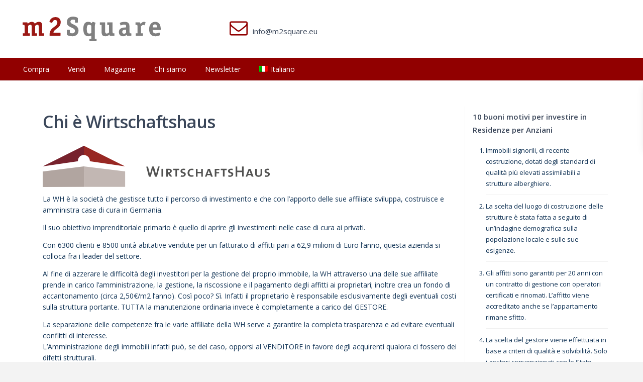

--- FILE ---
content_type: text/html; charset=UTF-8
request_url: https://www.m2square.eu/it/investire-risparmi-in-modo-sicuro/chi-e-wirtschaftshaus/
body_size: 15574
content:
<!DOCTYPE html>
<html lang="it-IT" prefix="og: http://ogp.me/ns#">
<head>
<script>(function(w,d,s,l,i){w[l]=w[l]||[];w[l].push({'gtm.start':
new Date().getTime(),event:'gtm.js'});var f=d.getElementsByTagName(s)[0],
j=d.createElement(s),dl=l!='dataLayer'?'&l='+l:'';j.async=true;j.src=
'https://www.googletagmanager.com/gtm.js?id='+i+dl;f.parentNode.insertBefore(j,f);
})(window,document,'script','dataLayer','GTM-TPG5JZ');</script>
<meta charset="UTF-8"/>
<meta http-equiv="Content-Type" content="text/html; charset=utf-8"/>
<meta name="viewport" content="width=device-width, initial-scale=1,user-scalable=no">
<link rel="pingback" href="https://www.m2square.eu/xmlrpc.php"/>
<link rel="shortcut icon" href="https://www.m2square.eu/wp-content/uploads/2017/11/favicon.ico" type="image/x-icon"/>        
<title>Chi è Wirtschaftshaus &ndash; m2Square Agenzia Immobiliare</title>
<link rel="alternate" hreflang="de-de" href="https://www.m2square.eu/sichere-vermoegensaufbau-mit-pflegeimmobilien/wer-ist-wirtschaftshaus/"/>
<link rel="alternate" hreflang="en-us" href="https://www.m2square.eu/en/invest-in-nursing-homes-in-germany-2/who-is-wirtschaftshaus/"/>
<link rel="alternate" hreflang="it-it" href="https://www.m2square.eu/it/investire-risparmi-in-modo-sicuro/chi-e-wirtschaftshaus/"/>
<link rel="canonical" href="https://www.m2square.eu/it/investire-risparmi-in-modo-sicuro/chi-e-wirtschaftshaus/"/>
<meta property="og:locale" content="it_IT"/>
<meta property="og:type" content="article"/>
<meta property="og:title" content="Chi è Wirtschaftshaus &ndash; m2Square Agenzia Immobiliare"/>
<meta property="og:description" content="La WH è la società che gestisce tutto il percorso di investimento e che con l’apporto delle sue affiliate sviluppa, costruisce e amministra case di cura in Germania. Il suo obiettivo imprenditoriale primario è quello di aprire gli investimenti nelle case di cura ai privati. Con 6300 clienti e 8500 unità abitative vendute per un fatturato di affitti pari a 62,9 milioni di Euro ..."/>
<meta property="og:url" content="https://www.m2square.eu/it/investire-risparmi-in-modo-sicuro/chi-e-wirtschaftshaus/"/>
<meta property="og:site_name" content="m2Square Agenzia Immobiliare"/>
<meta property="article:publisher" content="https://www.facebook.com/m2square"/>
<meta name="twitter:card" content="summary_large_image"/>
<meta name="twitter:description" content="La WH è la società che gestisce tutto il percorso di investimento e che con l’apporto delle sue affiliate sviluppa, costruisce e amministra case di cura in Germania. Il suo obiettivo imprenditoriale primario è quello di aprire gli investimenti nelle case di cura ai privati. Con 6300 clienti e 8500 unità abitative vendute per un fatturato di affitti pari a 62,9 milioni di Euro ..."/>
<meta name="twitter:title" content="Chi è Wirtschaftshaus &ndash; m2Square Agenzia Immobiliare"/>
<meta name="twitter:site" content="@m2SquareBerlin"/>
<meta name="twitter:image" content="https://www.m2square.eu/wp-content/uploads/2018/10/logo2.svg"/>
<meta name="twitter:creator" content="@m2SquareBerlin"/>
<script type='application/ld+json'>{"@context":"https:\/\/schema.org","@type":"Organization","url":"https:\/\/www.m2square.eu\/it\/","sameAs":["https:\/\/www.facebook.com\/m2square","https:\/\/www.instagram.com\/m2square\/","https:\/\/www.linkedin.com\/company\/m2square","https:\/\/www.youtube.com\/user\/m2SquareBerlin\/","https:\/\/www.pinterest.com\/m2square\/","https:\/\/twitter.com\/m2SquareBerlin"],"@id":"https:\/\/www.m2square.eu\/it\/#organization","name":"m2Square - Arboscello & Fornari GbR","logo":"https:\/\/www.m2square.eu\/wp-content\/uploads\/2018\/01\/logo.svg"}</script>
<link rel='dns-prefetch' href='//www.google.com'/>
<link rel='dns-prefetch' href='//fonts.googleapis.com'/>
<link rel="alternate" type="application/rss+xml" title="m2Square Agenzia Immobiliare &raquo; Feed" href="https://www.m2square.eu/it/feed/"/>
<link rel="alternate" type="application/rss+xml" title="m2Square Agenzia Immobiliare &raquo; Feed dei commenti" href="https://www.m2square.eu/it/comments/feed/"/>
<link rel="stylesheet" type="text/css" href="//www.m2square.eu/wp-content/cache/wpfc-minified/782fc46m/g4spz.css" media="all"/>
<style id='rs-plugin-settings-inline-css'>#rs-demo-id{}</style>
<link rel="stylesheet" type="text/css" href="//www.m2square.eu/wp-content/cache/wpfc-minified/8kukbo/g4xwm.css" media="all"/>
<link rel='https://api.w.org/' href='https://www.m2square.eu/it/wp-json/'/>
<link rel="EditURI" type="application/rsd+xml" title="RSD" href="https://www.m2square.eu/xmlrpc.php?rsd"/>
<link rel="wlwmanifest" type="application/wlwmanifest+xml" href="https://www.m2square.eu/wp-includes/wlwmanifest.xml"/> 
<meta name="generator" content="WordPress 4.9.26"/>
<link rel='shortlink' href='https://www.m2square.eu/it/?p=21701'/>
<link rel="alternate" type="application/json+oembed" href="https://www.m2square.eu/it/wp-json/oembed/1.0/embed/?url=https%3A%2F%2Fwww.m2square.eu%2Fit%2Finvestire-risparmi-in-modo-sicuro%2Fchi-e-wirtschaftshaus%2F"/>
<link rel="alternate" type="text/xml+oembed" href="https://www.m2square.eu/it/wp-json/oembed/1.0/embed/?url=https%3A%2F%2Fwww.m2square.eu%2Fit%2Finvestire-risparmi-in-modo-sicuro%2Fchi-e-wirtschaftshaus%2F&#038;format=xml"/>
<meta name="generator" content="WPML ver:4.1.3 stt:1,3,27;"/>
<style>.term_bar_item:hover:after,.term_bar_item.active_term:after,#schedule_meeting,.agent_unit_button:hover,.acc_google_maps,.submit_action,.submit_action:hover,.header5_bottom_row_wrapper,.unit_type3_details{background-color:#910000;}.no_more_list{color:#fff!important;border:1px solid #910000;}.agent_unit_button:hover{color:#fff!important;}.developer_taxonomy a:hover,.shortcode_contact_form.sh_form_align_center #btn-cont-submit_sh:hover,.lighbox-image-close-floor,.lighbox-image-close,#add_favorites.isfavorite,.tax_active,.results_header,.ll-skin-melon td .ui-state-active,.ll-skin-melon td .ui-state-hover,.adv_search_tab_item.active,button.slick-prev.slick-arrow,button.slick-next.slick-arrow,.wpresidence_button,.comment-form #submit,#adv-search-header-3,#tab_prpg>ul,.wpcf7-form input[type="submit"],.adv_results_wrapper #advanced_submit_2,.wpb_btn-info,#slider_enable_map:hover,#slider_enable_street:hover, #slider_enable_slider:hover,#colophon .social_sidebar_internal a:hover,#primary .social_sidebar_internal a:hover,.ui-widget-header,.slider_control_left,.slider_control_right,.single-content input[type="submit"],#slider_enable_slider.slideron,#slider_enable_street.slideron,#slider_enable_map.slideron,.comment-form #submit,#add_favorites.isfavorite:hover,#add_favorites:hover,.carousel-control-theme-prev,.carousel-control-theme-next,#primary .social_sidebar_internal a:hover, #adv-search-header-mobile,#adv-search-header-1,.featured_second_line, .wpb_btn-info,.agent_contanct_form input[type="submit"]{background-color:#910000!important;}.wpresidence_button{border:none;}.comment-form #submit, .blog_unit_image img, .blog2v img,.agentpict,.featured_property img , .agent_unit img{border-bottom:3px solid #910000!important;}.developer_taxonomy a,.directory_slider #property_size, .directory_slider #property_lot_size, .directory_slider #property_rooms, .directory_slider #property_bedrooms, .directory_slider #property_bathrooms,.header_5_widget_icon,input[type="checkbox"]:checked:before,.testimonial-slider-container .slick-prev.slick-arrow:hover, .testimonial-slider-container .slick-next.slick-arrow:hover,.testimonial-slider-container .slick-dots li.slick-active button:before,.slider_container .slick-dots li button::before,.slider_container .slick-dots li.slick-active button:before,.single-content p a:hover,.agent_unit_social a:hover,.featured_prop_price .price_label,.featured_prop_price .price_label_before,.compare_item_head .property_price,#grid_view:hover, #list_view:hover,#primary a:hover,.front_plan_row:hover,.adv_extended_options_text,.slider-content h3 a:hover,.agent_unit_social_single a:hover ,.adv_extended_options_text:hover ,.breadcrumb a:hover , .property-panel h4:hover,.featured_article:hover .featured_article_right, .info_details .prop_pricex,.info_details .infocur,#contactinfobox,.featured_property:hover h2 a,.blog_unit:hover h3 a,.blog_unit_meta .read_more:hover,.blog_unit_meta a:hover,.agent_unit:hover h4 a,.listing_filter_select.open .filter_menu_trigger,.wpestate_accordion_tab .ui-state-active a,.wpestate_accordion_tab .ui-state-active a:link,.wpestate_accordion_tab .ui-state-active a:visited,.theme-slider-price, .agent_unit:hover h4 a,.meta-info a:hover,.widget_latest_price,#colophon a:hover, #colophon li a:hover,.price_area, .property_listing:hover h4 a, .listing_unit_price_wrapper,a:hover, a:focus, .top_bar .social_sidebar_internal a:hover,.pagination > .active > a, .pagination > .active > span, .pagination > .active > a:hover, .pagination > .active > span:hover, .pagination > .active > a:focus, .pagination > .active > span:focus,.featured_prop_price,.user_menu,.user_loged i, #access .current-menu-item >a, #access .current-menu-parent>a, #access .current-menu-ancestor>a,#access .menu li:hover>a:active, #access .menu li:hover>a:focus,.social-wrapper a:hover i,.agency_unit_wrapper .social-wrapper a i:hover,.property_ratings i,.listing-review .property_ratings i,.term_bar_item:hover,.agency_social i:hover,.inforoom_unit_type4 span, .infobath_unit_type4 span, .infosize_unit_type4 span,.propery_price4_grid{color:#910000;}.agent_unit_button,#amount_wd, #amount,#amount_mobile,#amount_sh,.mobile-trigger-user:hover i, .mobile-trigger:hover i,.mobilemenu-close-user:hover, .mobilemenu-close:hover{color:#910000!important;}.featured_article_title{border-top:3px solid #910000!important;}.developer_taxonomy a,.agent_unit_button,.adv_search_tab_item.active,.scrollon{border:1px solid #910000;}.shortcode_contact_form.sh_form_align_center #btn-cont-submit_sh:hover{border-color:#910000;}.customnav.header_type5 #access .menu-main-menu-container>ul>li>a,.header_type5 #access .menu-main-menu-container>ul>li>a,#header4_footer,#header4_footer .widget-title-header4,#header4_footer a,#access ul.menu >li>a{color:#ffffff;}.menu_user_picture{border-color:#ffffff;}.navicon:before, .navicon:after,.navicon{background:#ffffff;}.customnav.header_type5 #access .menu-main-menu-container>ul>li:hover>a,.header_type5 #access .menu-main-menu-container>ul>li:hover>a,#access .menu li:hover>a,.header_type3_menu_sidebar #access .menu li:hover>a, .header_type3_menu_sidebar #access .menu li:hover>a:active, .header_type3_menu_sidebar #access .menu li:hover>a:focus,.customnav #access ul.menu >li>a:hover,#access ul.menu >li>a:hover,.hover_type_3 #access .menu > li:hover>a,.hover_type_4 #access .menu > li:hover>a,.hover_type_6 #access .menu > li:hover>a{color:#123456;}.hover_type_5 #access .menu > li:hover>a{border-bottom:3px solid #123456;}.hover_type_6 #access .menu > li:hover>a{border:2px solid #123456;}.hover_type_2 #access .menu > li:hover>a:before{border-top:3px solid #123456;}.customnav.header_type5 #access .menu-main-menu-container>ul>li>a,.customnav #access ul.menu >li>a{color:#123456;}.customnav .menu_user_picture{border-color:#123456;}.customnav .navicon:before, .customnav .navicon:after,.customnav .navicon{background:#123456;}#user_menu_open > li > a:hover,#user_menu_open > li > a:focus,.filter_menu li:hover,.sub-menu li:hover, #access .menu li:hover>a, #access .menu li:hover>a:active, #access .menu li:hover>a:focus{background-color:#123456;}.form-control.open .filter_menu_trigger, .menu_user_tools{color:#123456;}.menu_user_picture{border:1px solid #123456;}#access .menu ul li:hover>a,#access .sub-menu li:hover>a,#access .sub-menu li:hover>a:active, #access .sub-menu li:hover>a:focus,#access .with-megamenu .sub-menu li:hover>a, #access .with-megamenu .sub-menu li:hover>a:active, #access .with-megamenu .sub-menu li:hover>a:focus{color:#ffffff;}body,a,label,input[type=text], input[type=password], input[type=email], input[type=url], input[type=number], textarea, .slider-content, .listing-details, .form-control, #user_menu_open i,#grid_view, #list_view, .listing_details a, .notice_area, .social-agent-page a, .prop_detailsx, #reg_passmail_topbar,#reg_passmail, .testimonial-text,.wpestate_tabs .ui-widget-content, .wpestate_tour .ui-widget-content, .wpestate_accordion_tab .ui-widget-content, .wpestate_accordion_tab .ui-state-default, .wpestate_accordion_tab .ui-widget-content .ui-state-default, .wpestate_accordion_tab .ui-widget-header .ui-state-default,.filter_menu,.property_listing_details .infosize,.property_listing_details .infobath,.property_listing_details .inforoom,.directory_sidebar label,.agent_detail a,.agent_detail,.agent_position{color:#123456;}.caret, .caret_sidebar, .advanced_search_shortcode .caret_filter{border-top-color:#123456;}.pagination > li > a,.pagination > li > span,.single-content p a,.featured_article:hover h2 a,.user_dashboard_listed a,.blog_unit_meta .read_more, .slider-content .read_more, .blog2v .read_more, .breadcrumb .active,.unit_more_x a, .unit_more_x,#login_trigger_modal{color:#910000;}#colophon{background-color:#123456;}.top_bar_wrapper{background-color:#f5f8fa;}.top_bar,.top_bar a{color:#8F9EB6;}.mobile_header{background-color:#ffffff;}.mobilemenu-close-user, .mobilemenu-close, .mobile_header i{color:#910000;}#print_page{color:white;}.miclogo{max-width:200px;}.slider-property-status{text-transform:uppercase;background-color:#910000;}.ribbon-inside{background-color:#910000;}.featured_read_more a{border:none;background-color:#910000!important;color:#ffffff;}input[type="checkbox"]:checked:before{position:relative;}.featured_article_type2 h2{line-height:1.2em;margin-top:0;margin-right:0;margin-bottom:0;margin-left:0;font-size:3rem;font-weight:600;color:#fff;background:rgba(18,52,86,0.5);letter-spacing:-0.3px;width:auto;}.nav-prev, .nav-next, .nav-next-wrapper, .nav-prev-wrapper{background-color:#123456;}.radio, .checkbox{margin-left:45px;}.striscia{font-family:'Open Sans', sans-serif;background-color:#123456;color:#ffffff;}.striscia h2{color:#ffffff;}#primary ul{list-style:none;margin:-15px;border-left:1px solid #f0f0f0;padding-left:15px;}.ribbon-inside{font-size:18px;text-transform:uppercase;}.reserved{color:#123456;}.ribbon-inside.reserved{background:#ffcc00;padding-right:4px;padding-left:4px;padding-top:1px;padding-bottom:1px;}.slider-property-status{font-size:20px;}.content_detail{display:block;margin-left:auto;margin-right:auto;width:80%;}.property_listing_details .infoid,.property_location .infoid{font-size:14px;line-height:30px;background-repeat:no-repeat;background-position:0px -1px;margin-right:15px;padding-left:3px;color:#123456;font-size:13px;}.meta-element{display:none;}.prop_social_single{margin-top:10px;}.heading_over_image{color:#910000;}.subheading_over_image{color:#910000;}.newsletter .wpcf7-form-control{height:40px;width:150px;}.newsletter .wpcf7-acceptance{background:none;}.featured_div{max-width:185px;float:left;background-color:#910000;color:#FFFFFF;position:relative;left:0px;font-size:12px;border-radius:0px;padding:1px 18px;line-height:17px;background-image:none!important;margin-bottom:4px;}#propertyid_display{display:none;}.ribbon-wrapper-hot-offer{background:#1CA8DDpadding-left:6px;padding-right:7px;padding-top:1px;padding-bottom:1px;text-transform:uppercase;}
.hot-offer{color:#fff;}.ribbon-wrapper-sold{background:#ED5565;padding-right:4px;padding-left:4px;padding-top:1px;padding-bottom:1px;text-transform:uppercase;}.ribbon-wrapper-reserved{background:#ffcc00;padding-right:4px;padding-left:4px;padding-top:1px;padding-bottom:1px;text-transform:uppercase;}.ribbon-inside.reserviert{background:#ffcc00;padding-right:4px;padding-left:4px;padding-top:1px;padding-bottom:1px;text-transform:uppercase;}.ribbon-inside.prenotato{background:#ffcc00;padding-right:4px;padding-left:4px;padding-top:1px;padding-bottom:1px;text-transform:uppercase;}.ribbon-wrapper-reserviert{background:#ffcc00;padding-right:4px;padding-left:4px;padding-top:1px;padding-bottom:1px;text-transform:uppercase;}.ribbon-wrapper-verkauft{background:#ED5565;padding-right:4px;padding-left:4px;padding-top:1px;padding-bottom:1px;text-transform:uppercase;}.ribbon-wrapper-venduto{background:#ED5565;padding-right:4px;padding-left:4px;padding-top:1px;padding-bottom:1px;text-transform:uppercase;}.ribbon-wrapper-prenotato{background:#ffcc00;padding-right:4px;padding-left:4px;padding-top:1px;padding-bottom:1px;text-transform:uppercase;}.ribbon-wrapper-neues-Angebot{background:#1CA8DD;padding-right:4px;padding-left:4px;padding-top:1px;padding-bottom:1px;text-transform:uppercase;}.ribbon-wrapper-nuova-offerta{background:#1CA8DD;padding-right:4px;padding-left:4px;padding-top:1px;padding-bottom:1px;text-transform:uppercase;}.ribbon-wrapper-new-offer{background:#1CA8DD;padding-right:4px;padding-left:4px;padding-top:1px;padding-bottom:1px;text-transform:uppercase;}
.prenotato{color:#123456;}
.reserviert{color:#123456;}.mobile-logo{margin-right:70px;margin-left:70px;}.no_results{color:#910000}.no_results_title{color:#910000}.contact-box{display:none;}.icon-fav-off{display:none;}.icon-fav-on{display:none;}#add_favorites{display:none;}#user_not_logged_in,#user_logged_in{display:none !important;}.mobile-trigger-user{display:none;}.wpcf7-form-control-wrap input[type="checkbox"]{height:15PX;width:15px;}#access{display:inline-block;height:100%;float:left;margin:0px 0px 0px 0px;max-width:800px;}.header_top #lang_sel_click{display:none;}
#menu-main-navigation-right .menu-item-language{display:block;}
@media(max-width:1190px){.header_top #lang_sel_click{display:block;}#menu-main-navigation-right .menu-item-language {display: none;}}.wpcf7-acceptance{border:none;}.wpcf7-recaptcha{border:none;}.agent_unit_button{display:none;}.agent_taxonomy{display:none;}.agent_content{display:none;}.agent_unit_socia l{display:none;}#schedule_meeting{display:none;}.property_agent_wrapper{display:none;}.agent_contanct_form{display:none !important;}.single-content,p,.single-estate_property .listing_detail .price_label{font-size:14px;}.adv_results_wrapper .adv-search-1,#search_wrapper_color, #google_map_prop_list_sidebar .adv-search-1,.adv3-holder{background-color:#ffffff;}#search_wrapper{background:transparent;}#primary .widget-container.featured_sidebar{padding:0px;}.article_container .agent_unit, .category .agent_unit, .page-template-agents_list .agent_unit{min-height:375px;}.property_listing{min-height:470px;}#google_map_prop_list_sidebar .property_listing,.col-md-6.has_prop_slider.listing_wrapper .property_listing{min-height:500px;}</style><meta name="generator" content="Powered by WPBakery Page Builder - drag and drop page builder for WordPress."/>
<!--[if lte IE 9]><link rel="stylesheet" type="text/css" href="https://www.m2square.eu/wp-content/plugins/js_composer/assets/css/vc_lte_ie9.min.css" media="screen"><![endif]--><meta name="generator" content="Powered by Slider Revolution 5.4.8 - responsive, Mobile-Friendly Slider Plugin for WordPress with comfortable drag and drop interface."/>
<noscript><style>.wpb_animate_when_almost_visible{opacity:1;}</style></noscript>
<script data-wpfc-render="false">var Wpfcll={s:[],osl:0,scroll:false,i:function(){Wpfcll.ss();window.addEventListener('load',function(){window.addEventListener("DOMSubtreeModified",function(e){Wpfcll.osl=Wpfcll.s.length;Wpfcll.ss();if(Wpfcll.s.length > Wpfcll.osl){Wpfcll.ls(false);}},false);Wpfcll.ls(true);});window.addEventListener('scroll',function(){Wpfcll.scroll=true;Wpfcll.ls(false);});window.addEventListener('resize',function(){Wpfcll.scroll=true;Wpfcll.ls(false);});window.addEventListener('click',function(){Wpfcll.scroll=true;Wpfcll.ls(false);});},c:function(e,pageload){var w=document.documentElement.clientHeight || body.clientHeight;var n=0;if(pageload){n=0;}else{n=(w > 800) ? 800:200;n=Wpfcll.scroll ? 800:n;}var er=e.getBoundingClientRect();var t=0;var p=e.parentNode ? e.parentNode:false;if(typeof p.getBoundingClientRect=="undefined"){var pr=false;}else{var pr=p.getBoundingClientRect();}if(er.x==0 && er.y==0){for(var i=0;i < 10;i++){if(p){if(pr.x==0 && pr.y==0){if(p.parentNode){p=p.parentNode;}if(typeof p.getBoundingClientRect=="undefined"){pr=false;}else{pr=p.getBoundingClientRect();}}else{t=pr.top;break;}}};}else{t=er.top;}if(w - t+n > 0){return true;}return false;},r:function(e,pageload){var s=this;var oc,ot;try{oc=e.getAttribute("data-wpfc-original-src");ot=e.getAttribute("data-wpfc-original-srcset");if(s.c(e,pageload)){if(oc || ot){if(e.tagName=="DIV" || e.tagName=="A"){e.style.backgroundImage="url("+oc+")";e.removeAttribute("data-wpfc-original-src");e.removeAttribute("data-wpfc-original-srcset");e.removeAttribute("onload");}else{if(oc){e.setAttribute('src',oc);}if(ot){e.setAttribute('srcset',ot);}if(e.getAttribute("alt") && e.getAttribute("alt")=="blank"){e.removeAttribute("alt");}e.removeAttribute("data-wpfc-original-src");e.removeAttribute("data-wpfc-original-srcset");e.removeAttribute("onload");if(e.tagName=="IFRAME"){e.onload=function(){if(typeof window.jQuery !="undefined"){if(jQuery.fn.fitVids){jQuery(e).parent().fitVids({customSelector:"iframe[src]"});}}var s=e.getAttribute("src").match(/templates\/youtube\.html\#(.+)/);var y="https://www.youtube.com/embed/";if(s){try{var i=e.contentDocument || e.contentWindow;if(i.location.href=="about:blank"){e.setAttribute('src',y+s[1]);}}catch(err){e.setAttribute('src',y+s[1]);}}}}}}else{if(e.tagName=="NOSCRIPT"){if(jQuery(e).attr("data-type")=="wpfc"){e.removeAttribute("data-type");jQuery(e).after(jQuery(e).text());}}}}}catch(error){console.log(error);console.log("==>",e);}},ss:function(){var i=Array.prototype.slice.call(document.getElementsByTagName("img"));var f=Array.prototype.slice.call(document.getElementsByTagName("iframe"));var d=Array.prototype.slice.call(document.getElementsByTagName("div"));var a=Array.prototype.slice.call(document.getElementsByTagName("a"));var n=Array.prototype.slice.call(document.getElementsByTagName("noscript"));this.s=i.concat(f).concat(d).concat(a).concat(n);},ls:function(pageload){var s=this;[].forEach.call(s.s,function(e,index){s.r(e,pageload);});}};document.addEventListener('DOMContentLoaded',function(){wpfci();});function wpfci(){Wpfcll.i();}</script>
</head>
<body class="page-template-default page page-id-21701 page-child parent-pageid-21492 wpb-js-composer js-comp-ver-5.5.2 vc_responsive cookies-not-set">  
<noscript><iframe onload="Wpfcll.r(this,true);" data-wpfc-original-src="https://www.googletagmanager.com/ns.html?id=GTM-TPG5JZ"
height="0" width="0" style="display:none;visibility:hidden"></iframe></noscript>
<div class="mobilewrapper">
<div class="snap-drawers">
<div class="snap-drawer snap-drawer-left">
<div class="mobilemenu-close"><i class="fa fa-times"></i></div><ul id="menu-main-menu" class="mobilex-menu"><li id="menu-item-24687" class="menu-item menu-item-type-custom menu-item-object-custom menu-item-has-children menu-item-24687"><a href="#">Compra</a>
<ul class="sub-menu">
<li id="menu-item-22947" class="menu-item menu-item-type-post_type menu-item-object-page menu-item-22947"><a href="https://www.m2square.eu/it/immobili-a-berlino/">Immobili a Berlino</a></li>
<li id="menu-item-24696" class="menu-item menu-item-type-post_type menu-item-object-page menu-item-24696"><a href="https://www.m2square.eu/it/immobili-a-lipsia/">Immobili a Lipsia</a></li>
<li id="menu-item-21383" class="menu-item menu-item-type-post_type menu-item-object-page menu-item-21383"><a href="https://www.m2square.eu/it/lista-immobili-tutti-gli-immobili/">Tutti le offerte immobiliari</a></li>
<li id="menu-item-21497" class="menu-item menu-item-type-post_type menu-item-object-page current-page-ancestor menu-item-21497"><a href="https://www.m2square.eu/it/investire-risparmi-in-modo-sicuro/">Residenze per anziani – Un investimento sicuro e senza pensieri</a></li>
</ul>
</li>
<li id="menu-item-24688" class="menu-item menu-item-type-custom menu-item-object-custom menu-item-has-children menu-item-24688"><a href="#">Vendi</a>
<ul class="sub-menu">
<li id="menu-item-23298" class="menu-item menu-item-type-post_type menu-item-object-page menu-item-23298"><a href="https://www.m2square.eu/it/vendere-appartamento-a-berlino-valutazione-gratuita/">Valutazione Gratuita</a></li>
<li id="menu-item-24689" class="menu-item menu-item-type-post_type menu-item-object-page menu-item-24689"><a href="https://www.m2square.eu/it/vendere-appartamento-a-berlino-valutazione-gratuita/i-nostri-servizi/">I nostri Servizi</a></li>
</ul>
</li>
<li id="menu-item-26273" class="menu-item menu-item-type-custom menu-item-object-custom menu-item-26273"><a href="https://www.m2square.eu/it/action/affitto/">Affitti</a></li>
<li id="menu-item-23016" class="menu-item menu-item-type-post_type menu-item-object-page menu-item-23016"><a href="https://www.m2square.eu/it/m2square-magazine/">Magazine</a></li>
<li id="menu-item-20196" class="menu-item menu-item-type-post_type menu-item-object-page menu-item-20196"><a href="https://www.m2square.eu/it/come-raggiungerci-agenzia-immobiliare-a-berlino/">Come raggiungerci</a></li>
<li id="menu-item-18288" class="menu-item menu-item-type-post_type menu-item-object-page menu-item-18288"><a href="https://www.m2square.eu/it/contatti/">Contatti</a></li>
<li id="menu-item-18289" class="menu-item menu-item-type-post_type menu-item-object-page menu-item-18289"><a href="https://www.m2square.eu/it/privacy-policy/">Dichiarazione sulla tutela della privacy</a></li>
<li id="menu-item-18290" class="menu-item menu-item-type-post_type menu-item-object-page menu-item-18290"><a href="https://www.m2square.eu/it/impressum/">Note legali</a></li>
<li id="menu-item-24828" class="menu-item menu-item-type-post_type menu-item-object-page menu-item-24828"><a href="https://www.m2square.eu/it/iscrizione-alla-newsletter/">Newsletter</a></li>
<li id="menu-item-wpml-ls-156-de" class="menu-item wpml-ls-slot-156 wpml-ls-item wpml-ls-item-de wpml-ls-menu-item wpml-ls-first-item menu-item-type-wpml_ls_menu_item menu-item-object-wpml_ls_menu_item menu-item-wpml-ls-156-de"><a title="Deutsch" href="https://www.m2square.eu/sichere-vermoegensaufbau-mit-pflegeimmobilien/wer-ist-wirtschaftshaus/"><img onload="Wpfcll.r(this,true);" src="https://www.m2square.eu/wp-content/plugins/wp-fastest-cache-premium/pro/images/blank.gif" class="wpml-ls-flag" data-wpfc-original-src="https://www.m2square.eu/wp-content/plugins/sitepress-multilingual-cms/res/flags/de.png" alt="de" title="Deutsch"><span class="wpml-ls-native">Deutsch</span></a></li>
<li id="menu-item-wpml-ls-156-en" class="menu-item wpml-ls-slot-156 wpml-ls-item wpml-ls-item-en wpml-ls-menu-item wpml-ls-last-item menu-item-type-wpml_ls_menu_item menu-item-object-wpml_ls_menu_item menu-item-wpml-ls-156-en"><a title="English" href="https://www.m2square.eu/en/invest-in-nursing-homes-in-germany-2/who-is-wirtschaftshaus/"><img onload="Wpfcll.r(this,true);" src="https://www.m2square.eu/wp-content/plugins/wp-fastest-cache-premium/pro/images/blank.gif" class="wpml-ls-flag" data-wpfc-original-src="https://www.m2square.eu/wp-content/plugins/sitepress-multilingual-cms/res/flags/en.png" alt="en" title="English"><span class="wpml-ls-native">English</span></a></li>
</ul></div></div></div><div class="mobilewrapper-user">
<div class="snap-drawers">
<div class="snap-drawer snap-drawer-right">
<div class="mobilemenu-close-user"><i class="fa fa-times"></i></div><div class="login_sidebar">
<h3  id="login-div-title-mobile">Login</h3>
<div class="login_form" id="login-div_mobile">
<div class="loginalert" id="login_message_area_mobile"></div><input type="text" class="form-control" name="log" id="login_user_mobile" placeholder="Nome utente"/>
<input type="password" class="form-control" name="pwd" id="login_pwd_mobile" placeholder="Password"/>
<input type="hidden" name="loginpop" id="loginpop_wd_mobile" value="0">
<input type="hidden" id="security-login-mobile" name="security-login-mobile" value="17fe51deee-1768627435">
<button class="wpresidence_button" id="wp-login-but-mobile">Login</button>
<div class="login-links"> <a href="#" id="widget_register_mobile">Desideri un account? Registrati qui!</a> <a href="#" id="forgot_pass_mobile">Dimenticato la Password?</a></div></div><h3   id="register-div-title-mobile">Registrati</h3>
<div class="login_form" id="register-div-mobile">
<div class="loginalert" id="register_message_area_mobile"></div><input type="text" name="user_login_register" id="user_login_register_mobile" class="form-control" placeholder="Nome utente"/>
<input type="text" name="user_email_register" id="user_email_register_mobile" class="form-control" placeholder="Email"  />
<input type="password" name="user_password" id="user_password_mobile" class="form-control" placeholder="Password"/>
<input type="password" name="user_password_retype" id="user_password_mobile_retype" class="form-control" placeholder="Riscrivi la Password"  />
<input type="checkbox" name="terms" id="user_terms_register_mobile" />
<label id="user_terms_register_mobile_label" for="user_terms_register_mobile">Acconsento a <a href="" target="_blank" id="user_terms_register_mobile_link">Termini e condizioni</a> </label>
<input type="hidden" id="security-register-mobile" name="security-register-mobile" value="d21b232cc7-1768627435">
<button class="wpresidence_button" id="wp-submit-register_mobile" >Registrati</button>
<div class="login-links"> <a href="#" id="widget_login_mobile">Torna al Login</a></div></div><h3  id="forgot-div-title-mobile">Reimposta la Password</h3>
<div class="login_form" id="forgot-pass-div">
<div class="loginalert" id="forgot_pass_area_mobile"></div><div class="loginrow"> <input type="text" class="form-control" name="forgot_email" id="forgot_email_mobile" placeholder="Inserisci il tuo indirizzo email" size="20" /></div><input type="hidden" id="security-forgot-mobile" name="security-forgot-mobile" value="bab63a5efb" /><input type="hidden" name="_wp_http_referer" value="/it/investire-risparmi-in-modo-sicuro/chi-e-wirtschaftshaus/" />  
<input type="hidden" id="postid" value="'.$post_id.'">    
<button class="wpresidence_button" id="wp-forgot-but-mobile" name="forgot" >Reimposta la Password</button>
<div class="login-links shortlog"> <a href="#" id="return_login_mobile">Torna al Login</a></div></div></div></div></div></div><div class="website-wrapper" id="all_wrapper">
<div class="container main_wrapper wide has_header_type5 contentheader_left cheader_left">
<div class="master_header wide full_width_header">
<div class="mobile_header">
<div class="mobile-trigger"><i class="fa fa-bars"></i></div><div class="mobile-logo"> <a href="https://www.m2square.eu/it/"> <img src="https://www.m2square.eu/wp-content/uploads/2018/01/logo2018.svg" class="img-responsive retina_ready" alt="logo"/> </a></div></div><div class="header_wrapper no_user_submit header_type5 header_left hover_type_1 header_alignment_text_left">
<div class="header_5_inside">
<div class="header5_top_row" data-logo="https://www.m2square.eu/wp-content/uploads/2018/01/logo2018.svg" data-sticky-logo="">
<div class="logo col-md-3"> <a href="https://www.m2square.eu/it/"><img onload="Wpfcll.r(this,true);" src="https://www.m2square.eu/wp-content/plugins/wp-fastest-cache-premium/pro/images/blank.gif" id="logo_image" style="margin-top:px;" data-wpfc-original-src="https://www.m2square.eu/wp-content/uploads/2018/01/logo2018.svg" class="img-responsive retina_ready" alt="logo"/> </a></div><div class="col-md-9 header_5_widget_wrap">
<div class="header_5_widget">
<div class="header_5_widget_icon"> <i class="fa fa-envelope-o"></i></div><div class="header_5_widget_text_wrapper">
<div class="header_5_widget_text"></div><div class="header_5_widget_text"> info@m2square.eu</div></div></div></div></div><div class="header5_bottom_row_wrapper">
<div class="header5_bottom_row">
<nav id="access">
<div class="menu-main-menu-italian-container"><ul id="menu-main-menu-italian" class="menu"><li id="menu-item-22935" class="menu-item menu-item-type-custom menu-item-object-custom menu-item-has-children no-megamenu"><a class="menu-item-link" href="#">Compra</a> <ul class="sub-menu"> <li id="menu-item-23098" class="menu-item menu-item-type-post_type menu-item-object-page"><a class="menu-item-link" href="https://www.m2square.eu/it/immobili-a-berlino/">Immobili a Berlino</a></li> <li id="menu-item-23099" class="menu-item menu-item-type-post_type menu-item-object-page"><a class="menu-item-link" href="https://www.m2square.eu/it/immobili-a-berlino/appartamenti-liberi-a-berlino/">Appartamenti liberi a Berlino</a></li> <li id="menu-item-21496" class="menu-item menu-item-type-post_type menu-item-object-page current-page-ancestor"><a class="menu-item-link" href="https://www.m2square.eu/it/investire-risparmi-in-modo-sicuro/">Rendita sicura in Residenze per anziani</a></li> </ul> </li> <li id="menu-item-23195" class="menu-item menu-item-type-custom menu-item-object-custom menu-item-has-children no-megamenu"><a class="menu-item-link" href="#">Vendi</a> <ul class="sub-menu"> <li id="menu-item-22936" class="menu-item menu-item-type-post_type menu-item-object-page"><a class="menu-item-link" href="https://www.m2square.eu/it/vendere-appartamento-a-berlino-valutazione-gratuita/">Valutazione gratuita</a></li> <li id="menu-item-23194" class="menu-item menu-item-type-post_type menu-item-object-page"><a class="menu-item-link" href="https://www.m2square.eu/it/vendere-appartamento-a-berlino-valutazione-gratuita/i-nostri-servizi/">I nostri Servizi</a></li> </ul> </li> <li id="menu-item-22937" class="menu-item menu-item-type-post_type menu-item-object-page no-megamenu"><a class="menu-item-link" href="https://www.m2square.eu/it/m2square-magazine/">Magazine</a></li> <li id="menu-item-22938" class="menu-item menu-item-type-custom menu-item-object-custom menu-item-has-children no-megamenu"><a class="menu-item-link" href="#">Chi siamo</a> <ul class="sub-menu"> <li id="menu-item-22939" class="menu-item menu-item-type-post_type menu-item-object-page"><a class="menu-item-link" href="https://www.m2square.eu/it/agenzia-immobiliare-italiana-a-berlino-chi-siamo/">Chi siamo</a></li> <li id="menu-item-22940" class="menu-item menu-item-type-post_type menu-item-object-page"><a class="menu-item-link" href="https://www.m2square.eu/it/contatti/">Contatti</a></li> <li id="menu-item-22941" class="menu-item menu-item-type-post_type menu-item-object-page"><a class="menu-item-link" href="https://www.m2square.eu/it/come-raggiungerci-agenzia-immobiliare-a-berlino/">Come raggiungerci</a></li> <li id="menu-item-22942" class="menu-item menu-item-type-post_type menu-item-object-page"><a class="menu-item-link" href="https://www.m2square.eu/it/privacy-policy/">Dichiarazione sulla tutela della privacy</a></li> <li id="menu-item-22943" class="menu-item menu-item-type-post_type menu-item-object-page"><a class="menu-item-link" href="https://www.m2square.eu/it/impressum/">Note legali</a></li> </ul> </li> <li id="menu-item-24827" class="menu-item menu-item-type-post_type menu-item-object-page no-megamenu"><a class="menu-item-link" href="https://www.m2square.eu/it/iscrizione-alla-newsletter/">Newsletter</a></li> <li id="menu-item-wpml-ls-145-it" class="menu-item wpml-ls-slot-145 wpml-ls-item wpml-ls-item-it wpml-ls-current-language wpml-ls-menu-item wpml-ls-last-item menu-item-type-wpml_ls_menu_item menu-item-object-wpml_ls_menu_item menu-item-has-children no-megamenu"><a class="menu-item-link" title="Italiano" href="https://www.m2square.eu/it/investire-risparmi-in-modo-sicuro/chi-e-wirtschaftshaus/"><img onload="Wpfcll.r(this,true);" src="https://www.m2square.eu/wp-content/plugins/wp-fastest-cache-premium/pro/images/blank.gif" class="wpml-ls-flag" data-wpfc-original-src="https://www.m2square.eu/wp-content/plugins/sitepress-multilingual-cms/res/flags/it.png" alt="it" title="Italiano"><span class="wpml-ls-native">Italiano</span></a> <ul class="sub-menu"> <li id="menu-item-wpml-ls-145-de" class="menu-item wpml-ls-slot-145 wpml-ls-item wpml-ls-item-de wpml-ls-menu-item wpml-ls-first-item menu-item-type-wpml_ls_menu_item menu-item-object-wpml_ls_menu_item"><a class="menu-item-link" title="Deutsch" href="https://www.m2square.eu/sichere-vermoegensaufbau-mit-pflegeimmobilien/wer-ist-wirtschaftshaus/"><img onload="Wpfcll.r(this,true);" src="https://www.m2square.eu/wp-content/plugins/wp-fastest-cache-premium/pro/images/blank.gif" class="wpml-ls-flag" data-wpfc-original-src="https://www.m2square.eu/wp-content/plugins/sitepress-multilingual-cms/res/flags/de.png" alt="de" title="Deutsch"><span class="wpml-ls-native">Deutsch</span></a></li> <li id="menu-item-wpml-ls-145-en" class="menu-item wpml-ls-slot-145 wpml-ls-item wpml-ls-item-en wpml-ls-menu-item menu-item-type-wpml_ls_menu_item menu-item-object-wpml_ls_menu_item"><a class="menu-item-link" title="English" href="https://www.m2square.eu/en/invest-in-nursing-homes-in-germany-2/who-is-wirtschaftshaus/"><img onload="Wpfcll.r(this,true);" src="https://www.m2square.eu/wp-content/plugins/wp-fastest-cache-premium/pro/images/blank.gif" class="wpml-ls-flag" data-wpfc-original-src="https://www.m2square.eu/wp-content/plugins/sitepress-multilingual-cms/res/flags/en.png" alt="en" title="English"><span class="wpml-ls-native">English</span></a></li> </ul> </li> </ul></div></nav></div></div></div></div></div><div class="header_media with_search_4"></div><div class="container content_wrapper">
<div class="row">
<div class="col-xs-12 col-md-12 breadcrumb_container"></div><div class="col-xs-12 col-md-9 rightmargin">
<span class="entry-title listing_loader_title">Risultati della ricerca</span>
<div class="spinner" id="listing_loader">
<div class="rect1"></div><div class="rect2"></div><div class="rect3"></div><div class="rect4"></div><div class="rect5"></div></div><div id="listing_ajax_container"></div><h1 class="entry-title">Chi è Wirtschaftshaus</h1>
<div class="single-content"><p><img onload="Wpfcll.r(this,true);" src="https://www.m2square.eu/wp-content/plugins/wp-fastest-cache-premium/pro/images/blank.gif" class="size-full wp-image-24247 alignnone" data-wpfc-original-src="https://www.m2square.eu/wp-content/uploads/2018/10/logo2.svg" alt="Rendite mit Verantwortung"/></p> <p>La WH è la società che gestisce tutto il percorso di investimento e che con l’apporto delle sue affiliate sviluppa, costruisce e amministra case di cura in Germania.</p> <p>Il suo obiettivo imprenditoriale primario è quello di aprire gli investimenti nelle case di cura ai privati.</p> <p>Con 6300 clienti e 8500 unità abitative vendute per un fatturato di affitti pari a 62,9 milioni di Euro l’anno, questa azienda si colloca fra i leader del settore.</p> <p>Al fine di azzerare le difficoltà degli investitori per la gestione del proprio immobile, la WH attraverso una delle sue affiliate prende in carico l’amministrazione, la gestione, la riscossione e il pagamento degli affitti ai proprietari; inoltre crea un fondo di accantonamento (circa 2,50€/m2 l’anno). Così poco? Sì. Infatti il proprietario è responsabile esclusivamente degli eventuali costi sulla struttura portante. TUTTA la manutenzione ordinaria invece è completamente a carico del GESTORE.</p> <p>La separazione delle competenze fra le varie affiliate della WH serve a garantire la completa trasparenza e ad evitare eventuali conflitti di interesse.<br /> L’Amministrazione degli immobili infatti può, se del caso, opporsi al VENDITORE in favore degli acquirenti qualora ci fossero dei difetti strutturali.<br /> L’Amministrazione ha inoltre un ruolo di controllo dell’operato del GESTORE.<br /> Ogni anno infatti redige un rapporto su questi che viene consegnato ai proprietari.</p> <p>Il grado di efficienza dell’Amministrazione è presto detto:<br /> Dal 2001 non vi è stato un solo singolo caso di mancato affitto.</p> <p>Il denaro della comunità condominiale viene custodito e gestito in totale sicurezza, gli aumenti degli affitti regolarmente imposti (solitamente legati all’indice dei beni al consumo) i costi di gestione dedotti.</p> <p>Difficili procedure burocratiche come i conguagli relativi al riscaldamento o al controllo delle entrate degli affitti vengono completamente prese in carico dall’Amministrazione e questo pertanto solleva il proprietario da qualsiasi incombenza.<br /> Se poi si volesse rivendere il proprio appartamento la stessa Amministrazione se ne farebbe carico senza alcuna difficoltà. Basti pensare che vi sono, per alcuni oggetti, vere e proprie liste di attesa.</p> <p>Insomma investire oggi nel proprio futuro o in quello dei nostri cari in maniera sicura, chiara e confortevole, si può.</p></div><div id="comments"></div></div><div class="clearfix visible-xs"></div><div class="col-xs-12 col-md-3 widget-area-sidebar" id="primary">
<ul class="xoxo">
<li id="custom_html-10" class="widget_text widget-container widget_custom_html"><h3 class="widget-title-sidebar">10 buoni motivi per investire in Residenze per Anziani</h3><div class="textwidget custom-html-widget"><ol> <li>Immobili signorili, di recente costruzione, dotati degli standard di qualità più elevati assimilabili a strutture alberghiere.</li> <li>La scelta del luogo di costruzione delle strutture è stata fatta a seguito di un’indagine demografica sulla popolazione locale e sulle sue esigenze.</li> <li>Gli affitti sono garantiti per 20 anni con un contratto di gestione con operatori certificati e rinomati. L’affitto viene accreditato anche se l’appartamento rimane sfitto.</li> <li>La scelta del gestore viene effettuata in base a criteri di qualità e solvibilità. Solo i gestori convenzionati con lo Stato Tedesco vengono presi in considerazione.</li> <li>I costi di manutenzione degli immobili sono quasi interamente a carico del gestore.</li> <li>Nessun rapporto con gli inquilini. La ricerca di nuovi inquilini è compito del gestore.</li> <li>L’amministrazione condominiale controlla l'operato del gestore.</li> <li>Proprietà piena degli appartamenti con iscrizione al Libro Fondiario (niente quote di partecipazione a fondi). Il bene può essere dunque ereditato, venduto o donato.</li> <li>L’affitto viene adeguato all’aumento dell’inflazione (entro certi parametri) e non dipende dalla media della zona.</li> <li>Provvigione d’Agenzia a carico del venditore.</li> </ol></div></li>        </ul></div></div></div></div><footer id="colophon" role="contentinfo" class="footer_back_repeat_no">    
<div id="footer-widget-area" class="row wide_footer">
<div id="first" class="widget-area col-md-3">
<ul class="xoxo">
<li id="contact_widget-2" class="widget-container contact_sidebar"><h3 class="widget-title-footer">m2Square &#8211; Annalisa Fornari</h3><div class="contact_sidebar_wrap"><p class="widget_contact_addr"><i class="fa fa-building-o"></i>Glasgower Str. 12, 13349 Berlin</p><p class="widget_contact_email"><i class="fa fa-envelope-o"></i><a href="mailto:info@m2square.eu">info@m2square.eu</a></p><p class="widget_contact_url"><i class="fa fa-desktop"></i><a href="https://www.m2square.eu">www.m2square.eu</a></p></div></li><li id="custom_html-8" class="widget_text widget-container widget_custom_html"><div class="textwidget custom-html-widget"><a href="https://www.m2square.eu/it/impressum/">Note legali</a> <br> <a href="https://www.m2square.eu/it/privacy-policy/">Tutela della privacy</a></div></li><li id="text-18" class="widget-container widget_text"> <div class="textwidget"><p>Copyright 2022 | m2Square &#8211; Annalisa Fornari. All Rights Reserved.</p></div></li>        </ul></div><div id="second" class="widget-area col-md-3">
<ul class="xoxo">
<li id="property_categories-3" class="widget-container property_categories"><h3 class="widget-title-footer">Categorie</h3><div class="category_list_widget"><ul><li><a href="https://www.m2square.eu/it/listings/appartamenti/">Appartamenti</a><span class="category_no">(92)</span></li><li><a href="https://www.m2square.eu/it/listings/appartamenti-affittati/">Appartamenti affittati</a><span class="category_no">(3)</span></li><li><a href="https://www.m2square.eu/it/listings/commerciale/">Commerciale</a><span class="category_no">(2)</span></li><li><a href="https://www.m2square.eu/it/listings/investimenti/">Investimenti</a><span class="category_no">(5)</span></li><li><a href="https://www.m2square.eu/it/listings/residenze-per-anziani/">Residenze per Anziani</a><span class="category_no">(16)</span></li><li><a href="https://www.m2square.eu/it/listings/senza-provvigione-per-lacquirente/">Senza Provvigione per l&#039;acquirente</a><span class="category_no">(17)</span></li><li><a href="https://www.m2square.eu/it/listings/su-progetto/">Su progetto</a><span class="category_no">(3)</span></li><li><a href="https://www.m2square.eu/it/listings/venduto/">Venduto</a><span class="category_no">(27)</span></li></ul></div></li><li id="custom_html-18" class="widget_text widget-container widget_custom_html"><h3 class="widget-title-footer">Credits</h3><div class="textwidget custom-html-widget"><div>Icons made by <a href="https://www.flaticon.com/authors/smashicons" title="Smashicons">Smashicons</a> from <a href="https://www.flaticon.com/" title="Flaticon">www.flaticon.com</a> is licensed by <a href="http://creativecommons.org/licenses/by/3.0/" title="Creative Commons BY 3.0" target="_blank">CC 3.0 BY</a></div><div>Icons made by <a href="https://www.flaticon.com/authors/pause08" title="Pause08">Pause08</a> from <a href="https://www.flaticon.com/" title="Flaticon">www.flaticon.com</a> is licensed by <a href="http://creativecommons.org/licenses/by/3.0/" title="Creative Commons BY 3.0" target="_blank">CC 3.0 BY</a></div></div></li>        </ul></div><div id="third" class="widget-area col-md-3"> <ul class="xoxo"> <li id="pages-2" class="widget-container widget_pages"><h3 class="widget-title-footer">Altri contenuti</h3> <ul> <li class="page_item page-item-20139"><a href="https://www.m2square.eu/it/agenzia-immobiliare-italiana-a-berlino-chi-siamo/">Chi siamo</a></li> <li class="page_item page-item-20681 page_item_has_children"><a href="https://www.m2square.eu/it/come-acquistare-casa-a-berlino/">Come acquistare casa a Berlino</a> <ul class='children'> <li class="page_item page-item-20689"><a href="https://www.m2square.eu/it/come-acquistare-casa-a-berlino/contratto-di-compravendita/">Contratto di compravendita</a></li> <li class="page_item page-item-20700"><a href="https://www.m2square.eu/it/come-acquistare-casa-a-berlino/costi-da-sostenere-per-lacquisto-di-un-immobile-germania/">Costi da sostenere per l’acquisto di un immobile in Germania</a></li> <li class="page_item page-item-20707"><a href="https://www.m2square.eu/it/come-acquistare-casa-a-berlino/definizione-dei-termini-usati/">Definizione dei termini usati</a></li> <li class="page_item page-item-20703"><a href="https://www.m2square.eu/it/come-acquistare-casa-a-berlino/investire-immobili-berlino-vantaggi-chiari-da-cogliere-al-volo/">Investire in immobili a Berlino. Vantaggi chiari da cogliere al volo!</a></li> </ul> </li> <li class="page_item page-item-20144"><a href="https://www.m2square.eu/it/come-raggiungerci-agenzia-immobiliare-a-berlino/">Come raggiungerci</a></li> <li class="page_item page-item-20697"><a href="https://www.m2square.eu/it/finanziamenti-mutui-per-lacquisto-di-un-bene-immobiliare-germania/">Finanziamenti – Mutui per l’acquisto di un bene immobiliare in Germania</a></li> <li class="page_item page-item-21483 page_item_has_children"><a href="https://www.m2square.eu/it/immobili-a-berlino/">Immobili a Berlino</a> <ul class='children'> <li class="page_item page-item-22280"><a href="https://www.m2square.eu/it/immobili-a-berlino/appartamenti-liberi-a-berlino/">Appartamenti liberi a Berlino</a></li> </ul> </li> <li class="page_item page-item-21637"><a href="https://www.m2square.eu/it/investimenti-in-appartamenti-affittati/">Investimenti in Appartamenti affittati</a></li> <li class="page_item page-item-21492 page_item_has_children current_page_ancestor current_page_parent"><a href="https://www.m2square.eu/it/investire-risparmi-in-modo-sicuro/">Investire risparmi in modo sicuro &#8211; Residenze per Anziani</a> <ul class='children'> <li class="page_item page-item-21701 current_page_item"><a href="https://www.m2square.eu/it/investire-risparmi-in-modo-sicuro/chi-e-wirtschaftshaus/">Chi è Wirtschaftshaus</a></li> </ul> </li> <li class="page_item page-item-23773"><a href="https://www.m2square.eu/it/iscrizione-alla-newsletter/">Iscrizione alla Newsletter</a></li> <li class="page_item page-item-22901"><a href="https://www.m2square.eu/it/m2square-magazine/">m2Square Magazine</a></li> <li class="page_item page-item-22734 page_item_has_children"><a href="https://www.m2square.eu/it/vendere-appartamento-a-berlino-valutazione-gratuita/">Vendere Appartamento a Berlino &#8211; Valutazione Gratuita</a> <ul class='children'> <li class="page_item page-item-23187"><a href="https://www.m2square.eu/it/vendere-appartamento-a-berlino-valutazione-gratuita/i-nostri-servizi/">I nostri Servizi</a></li> </ul> </li> </ul> </li> </ul></div><div id="fourth" class="widget-area col-md-3">
<ul class="xoxo">
<li id="custom_html-12" class="widget_text widget-container widget_custom_html"><div class="textwidget custom-html-widget"><iframe height='160' width='190' onload="Wpfcll.r(this,true);" data-wpfc-original-src='//widget.immobilienscout24.de/anbieter/bewertung/6de46054ed3a46f256eb110ffac1b591' frameborder=0 style='overflow:hidden;' marginheight='0' marginwidth='0' scroll='no'></iframe></div></li><li id="custom_html-17" class="widget_text widget-container widget_custom_html"><div class="textwidget custom-html-widget"><img onload="Wpfcll.r(this,true);" src="https://www.m2square.eu/wp-content/plugins/wp-fastest-cache-premium/pro/images/blank.gif" width=150px data-wpfc-original-src="https://www.m2square.eu/wp-content/uploads/2018/10/logo2.svg" alt="Wirtschaftshaus Rendite mit Verantwortung"></div></li>        </ul></div></div></footer>
<a href="#" class="backtop"><i class="fa fa-chevron-up"></i></a>
<a href="#" class="contact-box"><i class="fa fa-envelope-o"></i></a>
<div class="contactformwrapper hidden"> 
<div id="footer-contact-form">
<h4>Contattaci</h4>
<p>Usa questo modulo per contattarci</p>
<div class="alert-box error">
<div class="alert-message" id="footer_alert-agent-contact"></div></div><input type="text" placeholder="Il tuo nome" required="required"   id="foot_contact_name"  name="contact_name" class="form-control" value="" tabindex="373"> 
<input type="email" required="required" placeholder="La tua email"  id="foot_contact_email" name="contact_email" class="form-control" value="" tabindex="374">
<input type="email" required="required" placeholder="Il tuo numero di telefono"  id="foot_contact_phone" name="contact_phone" class="form-control" value="" tabindex="374">
<textarea placeholder="Scrivi il tuo messaggio..." required="required" id="foot_contact_content" name="contact_content" class="form-control" tabindex="375"></textarea>
<input type="hidden" name="contact_footer_ajax_nonce" id="contact_footer_ajax_nonce"  value="0e9773a1a7" />
<div class="btn-cont">
<button type="submit" id="btn-cont-submit" class="wpresidence_button">Invio</button>
<input type="hidden" value="" name="contact_to">
<div class="bottom-arrow"></div></div></div></div><script src='https://www.google.com/recaptcha/api.js?render=6LePO4cUAAAAAFHq9ubGVek828j40KLHzCcIxO4a&#038;ver=3.0'></script>
Utilizziamo i cookie per essere sicuri che tu possa avere la migliore esperienza sul nostro sito. Per maggiori informazioni leggi l'informativa sulla tutela della privacy.<a href="#">Ok, sono d&#039;accordo</a><a href="https://www.m2square.eu/it/privacy-policy/">Tutela della privacy</a></div><div class="prop-compare">
<div id="compare_close"><i class="fa fa-times" aria-hidden="true"></i></div><form method="post" id="form_compare" action="https://www.m2square.eu/it/paragona-immobili/">
<h4 class="title_compare">Paragona immobili</h4>
<button   id="submit_compare" class="wpresidence_button"> Paragona </button>
</form></div><div id="modal_login_wrapper">
<div class="modal_login_back"></div><div class="modal_login_container">
<div id="login-modal_close"><i class="fa fa-times" aria-hidden="true"></i></div><h3   id="login-div-title-topbar">Accedi al tuo account</h3>
<div class="login_form" id="login-div_topbar">
<div class="loginalert" id="login_message_area_topbar"></div><input type="text" class="form-control" name="log" id="login_user_topbar" placeholder="Nome utente"/>
<input type="password" class="form-control" name="pwd" id="login_pwd_topbar" placeholder="Password"/>
<input type="hidden" name="loginpop" id="loginpop_wd_topbar" value="0">
<input type="hidden" id="security-login-topbar" name="security-login-topbar" value="669bda8b51-1768627435">
<button class="wpresidence_button" id="wp-login-but-topbar">Login</button>
<div class="login-links"></div></div><h3  id="register-div-title-topbar">Crea un account</h3>
<div class="login_form" id="register-div-topbar">
<div class="loginalert" id="register_message_area_topbar"></div><input type="text" name="user_login_register" id="user_login_register_topbar" class="form-control" placeholder="Nome utente"/>
<input type="text" name="user_email_register" id="user_email_register_topbar" class="form-control" placeholder="Email"  />
<input type="password" name="user_password" id="user_password_topbar" class="form-control" placeholder="Password"/>
<input type="password" name="user_password_retype" id="user_password_topbar_retype" class="form-control" placeholder="Riscrivi la Password"  />
<input type="checkbox" name="terms" id="user_terms_register_topbar" />
<label id="user_terms_register_topbar_label" for="user_terms_register_topbar">Acconsento a <a href="" target="_blank" id="user_terms_register_topbar_link">Termini e condizioni</a> </label>
<input type="hidden" id="security-register-topbar" name="security-register-topbar" value="419ab0921c-1768627435">
<button class="wpresidence_button" id="wp-submit-register_topbar" >Registrati</button></div><h3   id="forgot-div-title-topbar">Reimposta la Password</h3>
<div class="login_form" id="forgot-pass-div">
<div class="loginalert" id="forgot_pass_area_topbar"></div><div class="loginrow"> <input type="text" class="form-control" name="forgot_email" id="forgot_email_topbar" placeholder="Inserisci il tuo indirizzo email" size="20" /></div><input type="hidden" id="security-forgot-topbar" name="security-forgot-topbar" value="bfebc8fd6b" /><input type="hidden" name="_wp_http_referer" value="/it/investire-risparmi-in-modo-sicuro/chi-e-wirtschaftshaus/" />  
<input type="hidden" id="postid" value="'.$post_id.'">    
<button class="wpresidence_button" id="wp-forgot-but-topbar" name="forgot" >Reimposta la Password</button></div><div class="login_modal_control"> <a href="#" id="widget_register_topbar">Registrati qui!</a> <a href="#" id="forgot_pass_topbar">Dimenticato la Password?</a> <a href="#" id="widget_login_topbar">Torna al Login</a> <a href="#" id="return_login_topbar">Torna al Login</a> <input type="hidden" name="loginpop" id="loginpop" value="0"></div></div></div><noscript id="wpfc-google-fonts"><link rel='stylesheet' id='wpestate-opensans-css' href='https://fonts.googleapis.com/css?family=Open+Sans%3A400%2C600%2C300%2C700%2C800&#038;subset=latin%2Clatin-ext&#038;ver=4.9.26' type='text/css' media='all'/>
</noscript>
<script>var wpml_cookies={"_icl_current_language":{"value":"it","expires":1,"path":"\/"}};
var wpml_cookies={"_icl_current_language":{"value":"it","expires":1,"path":"\/"}};</script>
<script>var wpcf7={"apiSettings":{"root":"https:\/\/www.m2square.eu\/it\/wp-json\/contact-form-7\/v1\/","namespace":"contact-form-7\/v1"}};</script>
<script>var uiAutocompleteL10n={"noResults":"Nessun risultato trovato.","oneResult":"Trovato 1 risultato. Usa i tasti freccia su e gi\u00f9 per esplorarlo.","manyResults":"Trovati %d risultati. Usa i tasti freccia su e gi\u00f9 per esplorarli.","itemSelected":"Elemento selezionato."};</script>
<script>var mapfunctions_vars={"path":"https:\/\/www.m2square.eu\/wp-content\/themes\/wpresidence\/css\/css-images","pin_images":"[]","geolocation_radius":"5000","adv_search":"4","in_text":" in ","zoom_cluster":"11","user_cluster":"yes","open_close_status":"0","open_height":"400","closed_height":"300","generated_pins":"0","geo_no_pos":"Il browser non riesce a trovare la tua posizione!","geo_no_brow":"Il tuo browser non supporta la geolocation.","geo_message":"m radius","show_adv_search":"yes","custom_search":"yes","listing_map":"internal","slugs":["ref-id","adv_categ","advanced_city","advanced_area","min-rooms","property_price"],"hows":["equal","like","like","like","greater","equal"],"measure_sys":"m","close_map":"Chiudi la mappa","show_g_search_status":"no","slider_price":"yes","slider_price_position":"6","adv_search_type":"4","is_half":"0","map_style":"","small_slider_t":"","is_prop_list":"0","is_tax":"0","half_no_results":"Nessun risultato trovato!","fields_no":"6","type":"ROADMAP","useprice":"no","use_price_pins_full_price":"no","use_single_image_pin":"yes","loading_results":"carico risultati..."};</script>
<script>var control_vars={"morg1":"Importo finanziato:","morg2":"Pagamenti mutuo:","morg3":"Costi annuali mutuo:","searchtext":"CERCA","searchtext2":"Cerca qui...","path":"https:\/\/www.m2square.eu\/wp-content\/themes\/wpresidence","search_room":"Indica il numero di stanze da letto","search_bath":"Indica il numero di bagni","search_min_price":"Indica il prezzo minimo","search_max_price":"Indica il prezzo massimo","contact_name":"Il tuo nome","contact_email":"La tua email","contact_phone":"Il tuo numero di telefono","contact_comment":"Il tuo messaggio","zillow_addres":"Il tuo indirizzo","zillow_city":"La tua citt\u00e0","zillow_state":"Codice Provincia","adv_contact_name":"Il tuo nome","adv_email":"La tua email","adv_phone":"Il tuo numero di telefono","adv_comment":"Il tuo messaggio","adv_search":"Invia un messaggio","admin_url":"https:\/\/www.m2square.eu\/wp-admin\/","login_redirect":"https:\/\/www.m2square.eu\/it\/il-mio-profilo\/","login_loading":"Invio informazioni utente, attendere prego...","street_view_on":"Street View","street_view_off":"Chiudi Street View","userid":"0","show_adv_search_map_close":"yes","close_map":"Chiudi la mappa","open_map":"Apri la mappa","fullscreen":"A tutto schermo","default":"Default","addprop":"Attendi per favore. Stiamo processando la tua richiesta!","deleteconfirm":"Sicuro di voler cancellare?","terms_cond":"Deve accettare i termini e le condizioni di servizio!","procesing":"In elaborazione...","slider_min":"0","slider_max":"2500000","curency":"\u20ac","where_curency":"before","submission_curency":"USD","to":"a","direct_pay":"","send_invoice":"Inviatemi la fattura","direct_title":"Istruzioni per il pagamento diretto","direct_thx":"Grazie. Ti abbiamo inviato un'email con le istruzioni di pagamento.","direct_price":"Da pagare","price_separator":".","plan_title":"Titolo della piantina","plan_image":"Immagine piantina","plan_desc":"Descrizione piantina","plan_size":"Dimensioni piantina","plan_rooms":"Piantina Stanze","plan_bathrooms":"Piantina bagni","plan_price":"Prezzo piantina","readsys":"yes","datepick_lang":"it","deleting":"cancello...","save_search":"saving...","captchakey":"6LePO4cUAAAAAFHq9ubGVek828j40KLHzCcIxO4a","usecaptcha":"no","scroll_trigger":"100","adv6_taxonomy_term":"","adv6_max_price":["1000","2500000","",""],"adv6_min_price":["0","0","",""],"is_rtl":"0","sticky_footer":"no","geo_radius_measure":"km","initial_radius":"10","min_geo_radius":"1","max_geo_radius":"50","stiky_search":"no","posting":"posting","review_posted":"Review Sent ","review_edited":"Review Edit Saved","sticky_bar":""};</script>
<script>var ajaxcalls_vars={"contact_name":"Il tuo nome","contact_email":"La tua email","contact_phone":"Il tuo numero di telefono","contact_comment":"Il tuo messaggio","adv_contact_name":"Il tuo nome","adv_email":"La tua email","adv_phone":"Il tuo numero di telefono","adv_comment":"Il tuo messaggio","adv_search":"Invia un messaggio","disabled":"Disattivato","published":"Pubblicato","admin_url":"https:\/\/www.m2square.eu\/wp-admin\/","login_redirect":"https:\/\/www.m2square.eu\/it\/il-mio-profilo\/","login_loading":"Invio informazioni utente, attendere prego...","userid":"0","prop_featured":"Annuncio evidenziato","no_prop_featured":"Hai usato tutti gli annunci speciali nel tuo pacchetto.","favorite":"Favoriti","add_favorite":"Aggiungi ai favoriti","saving":"salvo...","sending":"Invio messaggio...","paypal":"Connessione a PayPal! Attendere prego...","stripecancel":"L'iscrizione verr\u00e0 cancellata al termine del periodo attuale","userpass":"yes","disablelisting":"Disattiva annuncio","enablelisting":"Attiva l'annuncio","disableagent":"Disable Agent","enableagent":"Enable Agent","agent_list":""};</script>
<script async>var cnArgs={"ajaxUrl":"https:\/\/www.m2square.eu\/wp-admin\/admin-ajax.php","nonce":"7d4d87fcef","hideEffect":"fade","position":"bottom","onScroll":false,"onScrollOffset":100,"onClick":false,"cookieName":"cookie_notice_accepted","cookieTime":2592000,"cookieTimeRejected":2592000,"globalCookie":false,"redirection":false,"cache":false,"revokeCookies":false,"revokeCookiesOpt":"automatic"};</script>
<script src="https://cdn.consentmanager.net/delivery/autoblocking/4e706b87d63a.js" data-cmp-ab="1" data-cmp-host="delivery.consentmanager.net" data-cmp-cdn="cdn.consentmanager.net" data-cmp-codesrc="10"></script>
<script src='//www.m2square.eu/wp-content/cache/wpfc-minified/1p96n3ys/g4uap.js'></script>
<script>function setREVStartSize(e){
try{ e.c=jQuery(e.c);var i=jQuery(window).width(),t=9999,r=0,n=0,l=0,f=0,s=0,h=0;
if(e.responsiveLevels&&(jQuery.each(e.responsiveLevels,function(e,f){f>i&&(t=r=f,l=e),i>f&&f>r&&(r=f,n=e)}),t>r&&(l=n)),f=e.gridheight[l]||e.gridheight[0]||e.gridheight,s=e.gridwidth[l]||e.gridwidth[0]||e.gridwidth,h=i/s,h=h>1?1:h,f=Math.round(h*f),"fullscreen"==e.sliderLayout){var u=(e.c.width(),jQuery(window).height());if(void 0!=e.fullScreenOffsetContainer){var c=e.fullScreenOffsetContainer.split(",");if(c) jQuery.each(c,function(e,i){u=jQuery(i).length>0?u-jQuery(i).outerHeight(!0):u}),e.fullScreenOffset.split("%").length>1&&void 0!=e.fullScreenOffset&&e.fullScreenOffset.length>0?u-=jQuery(window).height()*parseInt(e.fullScreenOffset,0)/100:void 0!=e.fullScreenOffset&&e.fullScreenOffset.length>0&&(u-=parseInt(e.fullScreenOffset,0))}f=u}else void 0!=e.minHeight&&f<e.minHeight&&(f=e.minHeight);e.c.closest(".rev_slider_wrapper").css({height:f})
}catch(d){console.log("Failure at Presize of Slider:"+d)}};</script>
<script defer src='//www.m2square.eu/wp-content/cache/wpfc-minified/f56ttis3/h65s9.js'></script>
<script>document.addEventListener('DOMContentLoaded',function(){
(function(grecaptcha, sitekey){
var wpcf7recaptcha={
execute: function(){
grecaptcha.execute(sitekey,
{ action: 'homepage' }
).then(function(token){
var forms=document.getElementsByTagName('form');
for(var i=0; i < forms.length; i++){
var fields=forms[ i ].getElementsByTagName('input');
for(var j=0; j < fields.length; j++){
var field=fields[ j ];
if('g-recaptcha-response'===field.getAttribute('name')){
field.setAttribute('value', token);
break;
}}
}});
}};
grecaptcha.ready(wpcf7recaptcha.execute);
document.addEventListener('wpcf7submit', wpcf7recaptcha.execute, false);
})(grecaptcha, '6LePO4cUAAAAAFHq9ubGVek828j40KLHzCcIxO4a');});</script>
<script>document.addEventListener('DOMContentLoaded',function(){function wpfcgl(){var wgh=document.querySelector('noscript#wpfc-google-fonts').innerText, wgha=wgh.match(/<link[^\>]+>/gi);for(i=0;i<wgha.length;i++){var wrpr=document.createElement('div');wrpr.innerHTML=wgha[i];document.body.appendChild(wrpr.firstChild);}}wpfcgl();});</script>
<script>document.addEventListener('DOMContentLoaded',function(){
jQuery(document).ready(function(jQuery){jQuery.datepicker.setDefaults({"closeText":"Chiudi","currentText":"Oggi","monthNames":["gennaio","febbraio","marzo","aprile","maggio","giugno","luglio","agosto","settembre","ottobre","novembre","dicembre"],"monthNamesShort":["Gen","Feb","Mar","Apr","Mag","Giu","Lug","Ago","Set","Ott","Nov","Dic"],"nextText":"Successivo","prevText":"Precedente","dayNames":["domenica","luned\u00ec","marted\u00ec","mercoled\u00ec","gioved\u00ec","venerd\u00ec","sabato"],"dayNamesShort":["dom","lun","mar","mer","gio","ven","sab"],"dayNamesMin":["D","L","M","M","G","V","S"],"dateFormat":"d. MM yy","firstDay":1,"isRTL":false});});});</script>
</body>
</html><!-- WP Fastest Cache file was created in 1.0474629402161 seconds, on 17-01-26 6:23:55 --><!-- via php -->

--- FILE ---
content_type: text/html; charset=utf-8
request_url: https://www.google.com/recaptcha/api2/anchor?ar=1&k=6LePO4cUAAAAAFHq9ubGVek828j40KLHzCcIxO4a&co=aHR0cHM6Ly93d3cubTJzcXVhcmUuZXU6NDQz&hl=en&v=PoyoqOPhxBO7pBk68S4YbpHZ&size=invisible&anchor-ms=20000&execute-ms=30000&cb=c6ggstltuc37
body_size: 48659
content:
<!DOCTYPE HTML><html dir="ltr" lang="en"><head><meta http-equiv="Content-Type" content="text/html; charset=UTF-8">
<meta http-equiv="X-UA-Compatible" content="IE=edge">
<title>reCAPTCHA</title>
<style type="text/css">
/* cyrillic-ext */
@font-face {
  font-family: 'Roboto';
  font-style: normal;
  font-weight: 400;
  font-stretch: 100%;
  src: url(//fonts.gstatic.com/s/roboto/v48/KFO7CnqEu92Fr1ME7kSn66aGLdTylUAMa3GUBHMdazTgWw.woff2) format('woff2');
  unicode-range: U+0460-052F, U+1C80-1C8A, U+20B4, U+2DE0-2DFF, U+A640-A69F, U+FE2E-FE2F;
}
/* cyrillic */
@font-face {
  font-family: 'Roboto';
  font-style: normal;
  font-weight: 400;
  font-stretch: 100%;
  src: url(//fonts.gstatic.com/s/roboto/v48/KFO7CnqEu92Fr1ME7kSn66aGLdTylUAMa3iUBHMdazTgWw.woff2) format('woff2');
  unicode-range: U+0301, U+0400-045F, U+0490-0491, U+04B0-04B1, U+2116;
}
/* greek-ext */
@font-face {
  font-family: 'Roboto';
  font-style: normal;
  font-weight: 400;
  font-stretch: 100%;
  src: url(//fonts.gstatic.com/s/roboto/v48/KFO7CnqEu92Fr1ME7kSn66aGLdTylUAMa3CUBHMdazTgWw.woff2) format('woff2');
  unicode-range: U+1F00-1FFF;
}
/* greek */
@font-face {
  font-family: 'Roboto';
  font-style: normal;
  font-weight: 400;
  font-stretch: 100%;
  src: url(//fonts.gstatic.com/s/roboto/v48/KFO7CnqEu92Fr1ME7kSn66aGLdTylUAMa3-UBHMdazTgWw.woff2) format('woff2');
  unicode-range: U+0370-0377, U+037A-037F, U+0384-038A, U+038C, U+038E-03A1, U+03A3-03FF;
}
/* math */
@font-face {
  font-family: 'Roboto';
  font-style: normal;
  font-weight: 400;
  font-stretch: 100%;
  src: url(//fonts.gstatic.com/s/roboto/v48/KFO7CnqEu92Fr1ME7kSn66aGLdTylUAMawCUBHMdazTgWw.woff2) format('woff2');
  unicode-range: U+0302-0303, U+0305, U+0307-0308, U+0310, U+0312, U+0315, U+031A, U+0326-0327, U+032C, U+032F-0330, U+0332-0333, U+0338, U+033A, U+0346, U+034D, U+0391-03A1, U+03A3-03A9, U+03B1-03C9, U+03D1, U+03D5-03D6, U+03F0-03F1, U+03F4-03F5, U+2016-2017, U+2034-2038, U+203C, U+2040, U+2043, U+2047, U+2050, U+2057, U+205F, U+2070-2071, U+2074-208E, U+2090-209C, U+20D0-20DC, U+20E1, U+20E5-20EF, U+2100-2112, U+2114-2115, U+2117-2121, U+2123-214F, U+2190, U+2192, U+2194-21AE, U+21B0-21E5, U+21F1-21F2, U+21F4-2211, U+2213-2214, U+2216-22FF, U+2308-230B, U+2310, U+2319, U+231C-2321, U+2336-237A, U+237C, U+2395, U+239B-23B7, U+23D0, U+23DC-23E1, U+2474-2475, U+25AF, U+25B3, U+25B7, U+25BD, U+25C1, U+25CA, U+25CC, U+25FB, U+266D-266F, U+27C0-27FF, U+2900-2AFF, U+2B0E-2B11, U+2B30-2B4C, U+2BFE, U+3030, U+FF5B, U+FF5D, U+1D400-1D7FF, U+1EE00-1EEFF;
}
/* symbols */
@font-face {
  font-family: 'Roboto';
  font-style: normal;
  font-weight: 400;
  font-stretch: 100%;
  src: url(//fonts.gstatic.com/s/roboto/v48/KFO7CnqEu92Fr1ME7kSn66aGLdTylUAMaxKUBHMdazTgWw.woff2) format('woff2');
  unicode-range: U+0001-000C, U+000E-001F, U+007F-009F, U+20DD-20E0, U+20E2-20E4, U+2150-218F, U+2190, U+2192, U+2194-2199, U+21AF, U+21E6-21F0, U+21F3, U+2218-2219, U+2299, U+22C4-22C6, U+2300-243F, U+2440-244A, U+2460-24FF, U+25A0-27BF, U+2800-28FF, U+2921-2922, U+2981, U+29BF, U+29EB, U+2B00-2BFF, U+4DC0-4DFF, U+FFF9-FFFB, U+10140-1018E, U+10190-1019C, U+101A0, U+101D0-101FD, U+102E0-102FB, U+10E60-10E7E, U+1D2C0-1D2D3, U+1D2E0-1D37F, U+1F000-1F0FF, U+1F100-1F1AD, U+1F1E6-1F1FF, U+1F30D-1F30F, U+1F315, U+1F31C, U+1F31E, U+1F320-1F32C, U+1F336, U+1F378, U+1F37D, U+1F382, U+1F393-1F39F, U+1F3A7-1F3A8, U+1F3AC-1F3AF, U+1F3C2, U+1F3C4-1F3C6, U+1F3CA-1F3CE, U+1F3D4-1F3E0, U+1F3ED, U+1F3F1-1F3F3, U+1F3F5-1F3F7, U+1F408, U+1F415, U+1F41F, U+1F426, U+1F43F, U+1F441-1F442, U+1F444, U+1F446-1F449, U+1F44C-1F44E, U+1F453, U+1F46A, U+1F47D, U+1F4A3, U+1F4B0, U+1F4B3, U+1F4B9, U+1F4BB, U+1F4BF, U+1F4C8-1F4CB, U+1F4D6, U+1F4DA, U+1F4DF, U+1F4E3-1F4E6, U+1F4EA-1F4ED, U+1F4F7, U+1F4F9-1F4FB, U+1F4FD-1F4FE, U+1F503, U+1F507-1F50B, U+1F50D, U+1F512-1F513, U+1F53E-1F54A, U+1F54F-1F5FA, U+1F610, U+1F650-1F67F, U+1F687, U+1F68D, U+1F691, U+1F694, U+1F698, U+1F6AD, U+1F6B2, U+1F6B9-1F6BA, U+1F6BC, U+1F6C6-1F6CF, U+1F6D3-1F6D7, U+1F6E0-1F6EA, U+1F6F0-1F6F3, U+1F6F7-1F6FC, U+1F700-1F7FF, U+1F800-1F80B, U+1F810-1F847, U+1F850-1F859, U+1F860-1F887, U+1F890-1F8AD, U+1F8B0-1F8BB, U+1F8C0-1F8C1, U+1F900-1F90B, U+1F93B, U+1F946, U+1F984, U+1F996, U+1F9E9, U+1FA00-1FA6F, U+1FA70-1FA7C, U+1FA80-1FA89, U+1FA8F-1FAC6, U+1FACE-1FADC, U+1FADF-1FAE9, U+1FAF0-1FAF8, U+1FB00-1FBFF;
}
/* vietnamese */
@font-face {
  font-family: 'Roboto';
  font-style: normal;
  font-weight: 400;
  font-stretch: 100%;
  src: url(//fonts.gstatic.com/s/roboto/v48/KFO7CnqEu92Fr1ME7kSn66aGLdTylUAMa3OUBHMdazTgWw.woff2) format('woff2');
  unicode-range: U+0102-0103, U+0110-0111, U+0128-0129, U+0168-0169, U+01A0-01A1, U+01AF-01B0, U+0300-0301, U+0303-0304, U+0308-0309, U+0323, U+0329, U+1EA0-1EF9, U+20AB;
}
/* latin-ext */
@font-face {
  font-family: 'Roboto';
  font-style: normal;
  font-weight: 400;
  font-stretch: 100%;
  src: url(//fonts.gstatic.com/s/roboto/v48/KFO7CnqEu92Fr1ME7kSn66aGLdTylUAMa3KUBHMdazTgWw.woff2) format('woff2');
  unicode-range: U+0100-02BA, U+02BD-02C5, U+02C7-02CC, U+02CE-02D7, U+02DD-02FF, U+0304, U+0308, U+0329, U+1D00-1DBF, U+1E00-1E9F, U+1EF2-1EFF, U+2020, U+20A0-20AB, U+20AD-20C0, U+2113, U+2C60-2C7F, U+A720-A7FF;
}
/* latin */
@font-face {
  font-family: 'Roboto';
  font-style: normal;
  font-weight: 400;
  font-stretch: 100%;
  src: url(//fonts.gstatic.com/s/roboto/v48/KFO7CnqEu92Fr1ME7kSn66aGLdTylUAMa3yUBHMdazQ.woff2) format('woff2');
  unicode-range: U+0000-00FF, U+0131, U+0152-0153, U+02BB-02BC, U+02C6, U+02DA, U+02DC, U+0304, U+0308, U+0329, U+2000-206F, U+20AC, U+2122, U+2191, U+2193, U+2212, U+2215, U+FEFF, U+FFFD;
}
/* cyrillic-ext */
@font-face {
  font-family: 'Roboto';
  font-style: normal;
  font-weight: 500;
  font-stretch: 100%;
  src: url(//fonts.gstatic.com/s/roboto/v48/KFO7CnqEu92Fr1ME7kSn66aGLdTylUAMa3GUBHMdazTgWw.woff2) format('woff2');
  unicode-range: U+0460-052F, U+1C80-1C8A, U+20B4, U+2DE0-2DFF, U+A640-A69F, U+FE2E-FE2F;
}
/* cyrillic */
@font-face {
  font-family: 'Roboto';
  font-style: normal;
  font-weight: 500;
  font-stretch: 100%;
  src: url(//fonts.gstatic.com/s/roboto/v48/KFO7CnqEu92Fr1ME7kSn66aGLdTylUAMa3iUBHMdazTgWw.woff2) format('woff2');
  unicode-range: U+0301, U+0400-045F, U+0490-0491, U+04B0-04B1, U+2116;
}
/* greek-ext */
@font-face {
  font-family: 'Roboto';
  font-style: normal;
  font-weight: 500;
  font-stretch: 100%;
  src: url(//fonts.gstatic.com/s/roboto/v48/KFO7CnqEu92Fr1ME7kSn66aGLdTylUAMa3CUBHMdazTgWw.woff2) format('woff2');
  unicode-range: U+1F00-1FFF;
}
/* greek */
@font-face {
  font-family: 'Roboto';
  font-style: normal;
  font-weight: 500;
  font-stretch: 100%;
  src: url(//fonts.gstatic.com/s/roboto/v48/KFO7CnqEu92Fr1ME7kSn66aGLdTylUAMa3-UBHMdazTgWw.woff2) format('woff2');
  unicode-range: U+0370-0377, U+037A-037F, U+0384-038A, U+038C, U+038E-03A1, U+03A3-03FF;
}
/* math */
@font-face {
  font-family: 'Roboto';
  font-style: normal;
  font-weight: 500;
  font-stretch: 100%;
  src: url(//fonts.gstatic.com/s/roboto/v48/KFO7CnqEu92Fr1ME7kSn66aGLdTylUAMawCUBHMdazTgWw.woff2) format('woff2');
  unicode-range: U+0302-0303, U+0305, U+0307-0308, U+0310, U+0312, U+0315, U+031A, U+0326-0327, U+032C, U+032F-0330, U+0332-0333, U+0338, U+033A, U+0346, U+034D, U+0391-03A1, U+03A3-03A9, U+03B1-03C9, U+03D1, U+03D5-03D6, U+03F0-03F1, U+03F4-03F5, U+2016-2017, U+2034-2038, U+203C, U+2040, U+2043, U+2047, U+2050, U+2057, U+205F, U+2070-2071, U+2074-208E, U+2090-209C, U+20D0-20DC, U+20E1, U+20E5-20EF, U+2100-2112, U+2114-2115, U+2117-2121, U+2123-214F, U+2190, U+2192, U+2194-21AE, U+21B0-21E5, U+21F1-21F2, U+21F4-2211, U+2213-2214, U+2216-22FF, U+2308-230B, U+2310, U+2319, U+231C-2321, U+2336-237A, U+237C, U+2395, U+239B-23B7, U+23D0, U+23DC-23E1, U+2474-2475, U+25AF, U+25B3, U+25B7, U+25BD, U+25C1, U+25CA, U+25CC, U+25FB, U+266D-266F, U+27C0-27FF, U+2900-2AFF, U+2B0E-2B11, U+2B30-2B4C, U+2BFE, U+3030, U+FF5B, U+FF5D, U+1D400-1D7FF, U+1EE00-1EEFF;
}
/* symbols */
@font-face {
  font-family: 'Roboto';
  font-style: normal;
  font-weight: 500;
  font-stretch: 100%;
  src: url(//fonts.gstatic.com/s/roboto/v48/KFO7CnqEu92Fr1ME7kSn66aGLdTylUAMaxKUBHMdazTgWw.woff2) format('woff2');
  unicode-range: U+0001-000C, U+000E-001F, U+007F-009F, U+20DD-20E0, U+20E2-20E4, U+2150-218F, U+2190, U+2192, U+2194-2199, U+21AF, U+21E6-21F0, U+21F3, U+2218-2219, U+2299, U+22C4-22C6, U+2300-243F, U+2440-244A, U+2460-24FF, U+25A0-27BF, U+2800-28FF, U+2921-2922, U+2981, U+29BF, U+29EB, U+2B00-2BFF, U+4DC0-4DFF, U+FFF9-FFFB, U+10140-1018E, U+10190-1019C, U+101A0, U+101D0-101FD, U+102E0-102FB, U+10E60-10E7E, U+1D2C0-1D2D3, U+1D2E0-1D37F, U+1F000-1F0FF, U+1F100-1F1AD, U+1F1E6-1F1FF, U+1F30D-1F30F, U+1F315, U+1F31C, U+1F31E, U+1F320-1F32C, U+1F336, U+1F378, U+1F37D, U+1F382, U+1F393-1F39F, U+1F3A7-1F3A8, U+1F3AC-1F3AF, U+1F3C2, U+1F3C4-1F3C6, U+1F3CA-1F3CE, U+1F3D4-1F3E0, U+1F3ED, U+1F3F1-1F3F3, U+1F3F5-1F3F7, U+1F408, U+1F415, U+1F41F, U+1F426, U+1F43F, U+1F441-1F442, U+1F444, U+1F446-1F449, U+1F44C-1F44E, U+1F453, U+1F46A, U+1F47D, U+1F4A3, U+1F4B0, U+1F4B3, U+1F4B9, U+1F4BB, U+1F4BF, U+1F4C8-1F4CB, U+1F4D6, U+1F4DA, U+1F4DF, U+1F4E3-1F4E6, U+1F4EA-1F4ED, U+1F4F7, U+1F4F9-1F4FB, U+1F4FD-1F4FE, U+1F503, U+1F507-1F50B, U+1F50D, U+1F512-1F513, U+1F53E-1F54A, U+1F54F-1F5FA, U+1F610, U+1F650-1F67F, U+1F687, U+1F68D, U+1F691, U+1F694, U+1F698, U+1F6AD, U+1F6B2, U+1F6B9-1F6BA, U+1F6BC, U+1F6C6-1F6CF, U+1F6D3-1F6D7, U+1F6E0-1F6EA, U+1F6F0-1F6F3, U+1F6F7-1F6FC, U+1F700-1F7FF, U+1F800-1F80B, U+1F810-1F847, U+1F850-1F859, U+1F860-1F887, U+1F890-1F8AD, U+1F8B0-1F8BB, U+1F8C0-1F8C1, U+1F900-1F90B, U+1F93B, U+1F946, U+1F984, U+1F996, U+1F9E9, U+1FA00-1FA6F, U+1FA70-1FA7C, U+1FA80-1FA89, U+1FA8F-1FAC6, U+1FACE-1FADC, U+1FADF-1FAE9, U+1FAF0-1FAF8, U+1FB00-1FBFF;
}
/* vietnamese */
@font-face {
  font-family: 'Roboto';
  font-style: normal;
  font-weight: 500;
  font-stretch: 100%;
  src: url(//fonts.gstatic.com/s/roboto/v48/KFO7CnqEu92Fr1ME7kSn66aGLdTylUAMa3OUBHMdazTgWw.woff2) format('woff2');
  unicode-range: U+0102-0103, U+0110-0111, U+0128-0129, U+0168-0169, U+01A0-01A1, U+01AF-01B0, U+0300-0301, U+0303-0304, U+0308-0309, U+0323, U+0329, U+1EA0-1EF9, U+20AB;
}
/* latin-ext */
@font-face {
  font-family: 'Roboto';
  font-style: normal;
  font-weight: 500;
  font-stretch: 100%;
  src: url(//fonts.gstatic.com/s/roboto/v48/KFO7CnqEu92Fr1ME7kSn66aGLdTylUAMa3KUBHMdazTgWw.woff2) format('woff2');
  unicode-range: U+0100-02BA, U+02BD-02C5, U+02C7-02CC, U+02CE-02D7, U+02DD-02FF, U+0304, U+0308, U+0329, U+1D00-1DBF, U+1E00-1E9F, U+1EF2-1EFF, U+2020, U+20A0-20AB, U+20AD-20C0, U+2113, U+2C60-2C7F, U+A720-A7FF;
}
/* latin */
@font-face {
  font-family: 'Roboto';
  font-style: normal;
  font-weight: 500;
  font-stretch: 100%;
  src: url(//fonts.gstatic.com/s/roboto/v48/KFO7CnqEu92Fr1ME7kSn66aGLdTylUAMa3yUBHMdazQ.woff2) format('woff2');
  unicode-range: U+0000-00FF, U+0131, U+0152-0153, U+02BB-02BC, U+02C6, U+02DA, U+02DC, U+0304, U+0308, U+0329, U+2000-206F, U+20AC, U+2122, U+2191, U+2193, U+2212, U+2215, U+FEFF, U+FFFD;
}
/* cyrillic-ext */
@font-face {
  font-family: 'Roboto';
  font-style: normal;
  font-weight: 900;
  font-stretch: 100%;
  src: url(//fonts.gstatic.com/s/roboto/v48/KFO7CnqEu92Fr1ME7kSn66aGLdTylUAMa3GUBHMdazTgWw.woff2) format('woff2');
  unicode-range: U+0460-052F, U+1C80-1C8A, U+20B4, U+2DE0-2DFF, U+A640-A69F, U+FE2E-FE2F;
}
/* cyrillic */
@font-face {
  font-family: 'Roboto';
  font-style: normal;
  font-weight: 900;
  font-stretch: 100%;
  src: url(//fonts.gstatic.com/s/roboto/v48/KFO7CnqEu92Fr1ME7kSn66aGLdTylUAMa3iUBHMdazTgWw.woff2) format('woff2');
  unicode-range: U+0301, U+0400-045F, U+0490-0491, U+04B0-04B1, U+2116;
}
/* greek-ext */
@font-face {
  font-family: 'Roboto';
  font-style: normal;
  font-weight: 900;
  font-stretch: 100%;
  src: url(//fonts.gstatic.com/s/roboto/v48/KFO7CnqEu92Fr1ME7kSn66aGLdTylUAMa3CUBHMdazTgWw.woff2) format('woff2');
  unicode-range: U+1F00-1FFF;
}
/* greek */
@font-face {
  font-family: 'Roboto';
  font-style: normal;
  font-weight: 900;
  font-stretch: 100%;
  src: url(//fonts.gstatic.com/s/roboto/v48/KFO7CnqEu92Fr1ME7kSn66aGLdTylUAMa3-UBHMdazTgWw.woff2) format('woff2');
  unicode-range: U+0370-0377, U+037A-037F, U+0384-038A, U+038C, U+038E-03A1, U+03A3-03FF;
}
/* math */
@font-face {
  font-family: 'Roboto';
  font-style: normal;
  font-weight: 900;
  font-stretch: 100%;
  src: url(//fonts.gstatic.com/s/roboto/v48/KFO7CnqEu92Fr1ME7kSn66aGLdTylUAMawCUBHMdazTgWw.woff2) format('woff2');
  unicode-range: U+0302-0303, U+0305, U+0307-0308, U+0310, U+0312, U+0315, U+031A, U+0326-0327, U+032C, U+032F-0330, U+0332-0333, U+0338, U+033A, U+0346, U+034D, U+0391-03A1, U+03A3-03A9, U+03B1-03C9, U+03D1, U+03D5-03D6, U+03F0-03F1, U+03F4-03F5, U+2016-2017, U+2034-2038, U+203C, U+2040, U+2043, U+2047, U+2050, U+2057, U+205F, U+2070-2071, U+2074-208E, U+2090-209C, U+20D0-20DC, U+20E1, U+20E5-20EF, U+2100-2112, U+2114-2115, U+2117-2121, U+2123-214F, U+2190, U+2192, U+2194-21AE, U+21B0-21E5, U+21F1-21F2, U+21F4-2211, U+2213-2214, U+2216-22FF, U+2308-230B, U+2310, U+2319, U+231C-2321, U+2336-237A, U+237C, U+2395, U+239B-23B7, U+23D0, U+23DC-23E1, U+2474-2475, U+25AF, U+25B3, U+25B7, U+25BD, U+25C1, U+25CA, U+25CC, U+25FB, U+266D-266F, U+27C0-27FF, U+2900-2AFF, U+2B0E-2B11, U+2B30-2B4C, U+2BFE, U+3030, U+FF5B, U+FF5D, U+1D400-1D7FF, U+1EE00-1EEFF;
}
/* symbols */
@font-face {
  font-family: 'Roboto';
  font-style: normal;
  font-weight: 900;
  font-stretch: 100%;
  src: url(//fonts.gstatic.com/s/roboto/v48/KFO7CnqEu92Fr1ME7kSn66aGLdTylUAMaxKUBHMdazTgWw.woff2) format('woff2');
  unicode-range: U+0001-000C, U+000E-001F, U+007F-009F, U+20DD-20E0, U+20E2-20E4, U+2150-218F, U+2190, U+2192, U+2194-2199, U+21AF, U+21E6-21F0, U+21F3, U+2218-2219, U+2299, U+22C4-22C6, U+2300-243F, U+2440-244A, U+2460-24FF, U+25A0-27BF, U+2800-28FF, U+2921-2922, U+2981, U+29BF, U+29EB, U+2B00-2BFF, U+4DC0-4DFF, U+FFF9-FFFB, U+10140-1018E, U+10190-1019C, U+101A0, U+101D0-101FD, U+102E0-102FB, U+10E60-10E7E, U+1D2C0-1D2D3, U+1D2E0-1D37F, U+1F000-1F0FF, U+1F100-1F1AD, U+1F1E6-1F1FF, U+1F30D-1F30F, U+1F315, U+1F31C, U+1F31E, U+1F320-1F32C, U+1F336, U+1F378, U+1F37D, U+1F382, U+1F393-1F39F, U+1F3A7-1F3A8, U+1F3AC-1F3AF, U+1F3C2, U+1F3C4-1F3C6, U+1F3CA-1F3CE, U+1F3D4-1F3E0, U+1F3ED, U+1F3F1-1F3F3, U+1F3F5-1F3F7, U+1F408, U+1F415, U+1F41F, U+1F426, U+1F43F, U+1F441-1F442, U+1F444, U+1F446-1F449, U+1F44C-1F44E, U+1F453, U+1F46A, U+1F47D, U+1F4A3, U+1F4B0, U+1F4B3, U+1F4B9, U+1F4BB, U+1F4BF, U+1F4C8-1F4CB, U+1F4D6, U+1F4DA, U+1F4DF, U+1F4E3-1F4E6, U+1F4EA-1F4ED, U+1F4F7, U+1F4F9-1F4FB, U+1F4FD-1F4FE, U+1F503, U+1F507-1F50B, U+1F50D, U+1F512-1F513, U+1F53E-1F54A, U+1F54F-1F5FA, U+1F610, U+1F650-1F67F, U+1F687, U+1F68D, U+1F691, U+1F694, U+1F698, U+1F6AD, U+1F6B2, U+1F6B9-1F6BA, U+1F6BC, U+1F6C6-1F6CF, U+1F6D3-1F6D7, U+1F6E0-1F6EA, U+1F6F0-1F6F3, U+1F6F7-1F6FC, U+1F700-1F7FF, U+1F800-1F80B, U+1F810-1F847, U+1F850-1F859, U+1F860-1F887, U+1F890-1F8AD, U+1F8B0-1F8BB, U+1F8C0-1F8C1, U+1F900-1F90B, U+1F93B, U+1F946, U+1F984, U+1F996, U+1F9E9, U+1FA00-1FA6F, U+1FA70-1FA7C, U+1FA80-1FA89, U+1FA8F-1FAC6, U+1FACE-1FADC, U+1FADF-1FAE9, U+1FAF0-1FAF8, U+1FB00-1FBFF;
}
/* vietnamese */
@font-face {
  font-family: 'Roboto';
  font-style: normal;
  font-weight: 900;
  font-stretch: 100%;
  src: url(//fonts.gstatic.com/s/roboto/v48/KFO7CnqEu92Fr1ME7kSn66aGLdTylUAMa3OUBHMdazTgWw.woff2) format('woff2');
  unicode-range: U+0102-0103, U+0110-0111, U+0128-0129, U+0168-0169, U+01A0-01A1, U+01AF-01B0, U+0300-0301, U+0303-0304, U+0308-0309, U+0323, U+0329, U+1EA0-1EF9, U+20AB;
}
/* latin-ext */
@font-face {
  font-family: 'Roboto';
  font-style: normal;
  font-weight: 900;
  font-stretch: 100%;
  src: url(//fonts.gstatic.com/s/roboto/v48/KFO7CnqEu92Fr1ME7kSn66aGLdTylUAMa3KUBHMdazTgWw.woff2) format('woff2');
  unicode-range: U+0100-02BA, U+02BD-02C5, U+02C7-02CC, U+02CE-02D7, U+02DD-02FF, U+0304, U+0308, U+0329, U+1D00-1DBF, U+1E00-1E9F, U+1EF2-1EFF, U+2020, U+20A0-20AB, U+20AD-20C0, U+2113, U+2C60-2C7F, U+A720-A7FF;
}
/* latin */
@font-face {
  font-family: 'Roboto';
  font-style: normal;
  font-weight: 900;
  font-stretch: 100%;
  src: url(//fonts.gstatic.com/s/roboto/v48/KFO7CnqEu92Fr1ME7kSn66aGLdTylUAMa3yUBHMdazQ.woff2) format('woff2');
  unicode-range: U+0000-00FF, U+0131, U+0152-0153, U+02BB-02BC, U+02C6, U+02DA, U+02DC, U+0304, U+0308, U+0329, U+2000-206F, U+20AC, U+2122, U+2191, U+2193, U+2212, U+2215, U+FEFF, U+FFFD;
}

</style>
<link rel="stylesheet" type="text/css" href="https://www.gstatic.com/recaptcha/releases/PoyoqOPhxBO7pBk68S4YbpHZ/styles__ltr.css">
<script nonce="9d-PWgsa9aFs2d5BGsoEjw" type="text/javascript">window['__recaptcha_api'] = 'https://www.google.com/recaptcha/api2/';</script>
<script type="text/javascript" src="https://www.gstatic.com/recaptcha/releases/PoyoqOPhxBO7pBk68S4YbpHZ/recaptcha__en.js" nonce="9d-PWgsa9aFs2d5BGsoEjw">
      
    </script></head>
<body><div id="rc-anchor-alert" class="rc-anchor-alert"></div>
<input type="hidden" id="recaptcha-token" value="[base64]">
<script type="text/javascript" nonce="9d-PWgsa9aFs2d5BGsoEjw">
      recaptcha.anchor.Main.init("[\x22ainput\x22,[\x22bgdata\x22,\x22\x22,\[base64]/[base64]/[base64]/[base64]/[base64]/UltsKytdPUU6KEU8MjA0OD9SW2wrK109RT4+NnwxOTI6KChFJjY0NTEyKT09NTUyOTYmJk0rMTxjLmxlbmd0aCYmKGMuY2hhckNvZGVBdChNKzEpJjY0NTEyKT09NTYzMjA/[base64]/[base64]/[base64]/[base64]/[base64]/[base64]/[base64]\x22,\[base64]\\u003d\\u003d\x22,\x22RUhcPcKWbGPDssKgT8OaacKCw6Eyw6JKYBwnb8ORwpLDmxs/OMKKw4HCrcOcwqvDvjEswrvCp2JTwq4Lw4xGw7rDqsOlwq4jUcKKI1wZbAfClx9Bw5NUKnV0w4zCmsKNw47CslgSw4zDl8OyKznClcOww4HDusOpwqTCnWrDssKsfsOzHcKCwr7CtsKww67Cl8Kzw5nCssK/[base64]/DnVhVw4jCv8KfeWVFwpjCssKow5F8w7l9w7RQUMOnwqzClDzDmlfCkn9dw6TDtHDDl8Ktwrs+wrk/[base64]/DrCYhPsOWR8KFw5HDj1vDucOiw6nDlFbDiEvDrFbCnMK3w4hgw68IHUodCMKLwofCgTvCv8OcwrvCqSZeF1tDRRjDvFNYw5XDijRuwq1qN1TCoMKMw7jDlcOHX2XCqDLCpsKVHsOCPXskwqvDgsOOwozCv1suDcOSOMOAwpXCp2zCujXDj2/CmzLCqD1mAMKxGUV2Agguwpp9e8OMw6cZccK/YywCamLDiwbClMKyHz3CrAQ4PcKrJWDDq8OdJVnDgcOJQcO6EBguw4zDsMOidRXCqsOqf3zDl1s1wr1xwrpjwqUuwp4jwqsle3zDm1nDuMODJR0IMDnCusKowrkIJUPCvcOBeh3CuRPDocKOI8KZCcK0CMOlw4NUwqvDhFzCkhzDliI/w7rCmMK6TQxMw41uasOxWsOSw7J9NcOyN0lxXmN/[base64]/[base64]/Dp3/Dl8OtwrYgwoNRaF90w60jw6PCuV/CuG8ALsOrKWUfwqZ3fcKLGsK2w6vCqxtjw65Jw4/CoBXCsGjDgMK/FUnDm3rCpGsRwrkiRxLCkcKhwpckS8Ouw63DrivCrVzCnEJBZ8OJL8K/XcOOWDh2GyZrwqEOw4/DoS4CRsOKwr3DhMOzwqkUD8KTBMKFw7VPw5oaBMOawrnDvRXCuiPCo8OXNwHCr8KdTsK2wo7DsDERO3bCqR3CrMOuw54hYsOVK8KHwpxhw5pINVTCr8OdJMKANwd5w4bDpHZiw7B/TkDCoRRYw4Yswqp3w7cqSSbCrBfCpcOpw5LCq8OHw7zCjE3CnsOjwrgHw45Bw6cSeMKwQcOkY8OQXCXCk8Opw7LDgw/[base64]/CmH9pwr5vYnHDsAbCtsKow6HCsUvCrBXCmixUesKYwpTCvMKgw5vCqwkdw43DjsO5cyHCuMOYw6bCgMOLfiwnwrTCmjQ2N3kLw7zDscKNwo7Cvm8VcVjDuELCl8K8AMKYB0d+w6/DiMK8BMKRwplNw7Fhw5XCoW3CtXs/ZSjDpsKsQ8Kzw6YIw53DiFTDvVlKw7/CmFPDp8OSAF9tKFN9NV/[base64]/DrFMZwpoEw6s1JhMXH2bCtsKJUXfDt8KZZMKwd8OZw7hMe8KuYFgRw6XDrnPDnCwGw7gdZSVMw6lDwonDuU3DsRMiW1N/[base64]/w4FQwrYVw6nDuWTCqsO1wrTCp3jDpMK+CxglwoU7w6h2b8KbwpM9V8ONw6LDqDrDsnTClBYCw4Nyw47DogTCiMKXV8OLw7TDiMKIw4QFLgHDghIDw591wpFHwrJrw7l5LMKqEwDCoMORw4XCkcKUY05ywpNfbB5Bw6vDgH/Cl3kxcMOOCkfCumrDjcKOwqPDuAgJw5fCvsKJw7MsfsK/wrrDsD/DgVDDsRE+wrPDq2bDnnESCMOWFMK5wrfDhj/[base64]/CjcOqGQrDscO3WcKWfcKRGU5xwqPCqMKwR2zCi8KSJG/Cn8K5Q8Kbwos4RhrChMK+wpDDmMOwR8O1w4cmw5NBLCI8G35nw4jCpMOQQ3JfM8O1w4zCvsOOwo1jw5bDpFUwJ8K2wow8JEXCgsOuw6PDmVvCpQHDn8K8wqRiGwEqw7g6w4vDu8KAw7tjwovDpxgzwrLCkMOwJQRuw5dGwrQLwqUuw7wKAMOkwo5/ZU9kK2LCmxUBF3N7wojCpmAlVH7Dj0vDrcKDAsK1anTCgzktOMKWwpvClx0ow5bCrynCrcOMU8KiMmF8YMKJwq8lw5kaacOuTsOEMyTDn8K6UHQHwqjCnSZ0FMOfwrLCq8Oyw4rDs8K6w7xLw4c/wr9Jw4dHw4zCtQdDwqxsEBXCv8OYRMKowpRHw7bDsz5Qw4Ntw5/DkHHDtR3CpcKNwopkJcK0fMKRPBTChMKTTcKsw502w5zCuz1HwpolLkPDvhNWw4InejpfSWPCmcK0wrrDu8O/QjN/wrbDsVcjaMOpBCt2w6pcwqnCi2zClUbDk0LCjMKzwrsUw7cVwp3ClsO4F8OwQGfCjcKEwo8Swp1tw4dXw6ltw4Uow5pqw7U/CXpzw7gAJ2cJGR/Ci2YSwoDDq8Okw7nDh8OOF8KGPsOzwrBqwo4/KGLCiTVIEEoRw5XDpRs2wr/[base64]/Dg0Rbw7jCoVTDsMKqABpzw5jCmVluw6HChx5FY1nDlRTCnhHCh8OVwqXDr8OkcXrDjF/[base64]/FsKCcDEDwrDChsOow7QoLSo/acK3X8OkWsK5YjYbwqZIw7d3ccKmPsOFBsOUc8O4wrd2w5LCgMKWw5HCjy8aEsOfw4YOw5/Cg8KXwqk9wodlA0xAYMOew7U5w50vegDCr3XDncOBFBLClsKUwqDCmGPDnXVFIzwuP1vDmjXClsKwfTNowpvDj8KOCiIJH8ObBGsrwohFw5tfIMOQw5LDmi52wqkoJwDCsiHDl8KAw5JPKsKcQsOHwqhGOiTDhsOWwqTDsMKSw6LCvcK6fDzCksK4EMK3wo0wI0JlAS/CjMOTw4TClcKGwoDDoWhyHFtnRhTCs8KLT8OkesKAw7vDicO2w7ZSUMOyRcKcwprDqsOyw5PCr2AoYsK7FD5HG8K1wqxFfsK3WcOcw6/[base64]/DmkDCp3wEwr8LwqbDocK4OsKrwrIGwqJpdcOKw51pwqc9w4/[base64]/DqG3Cq8KRw7XDicKPKcOqw4MKwrjCtMKbJcOgY8OsBWZhw7tWNMO3wptHw77Co13ClMKaGcK+woXCgTfDkT/DvcOaXCd4wqwQLgbCmnfChBjCu8KMU3cpw4HCv1bDrMOAwqTDucKpK3g8KsKew4nDnATDh8OWc2ccwqMJwp/DogDDuzxDV8O8w5nCoMK8OFnDpcOBW2zCusKQVD7CgMKaT2nCkzgsacKPGcONw5vCjMOfwpLCimrChMOawrlpBsOLwqdEw6TCsXvCjHLDocK/EFLDo17CscOqamLDs8OiwrPChlZEZMOYdgnDhMKqasOdXMKYw4IFwrlewqLCk8Ovw4DCr8OJwpwmw4XDjsOXwqLDmm3DpnNqBAJiVzZ+w6RFIsODwo9NwqPDr1APAyfCnQ1Xw6MJwpU6w6LDizPCmS1Gw6LCrVYdwr/DhTjDv3Jcw612w5sHw7I9RHPDvcKFecOiwr7ClcOYwodzwo1pbQ4gaCxidH/[base64]/DocKZCcO6wp/CrSx5w7IKTSnDqcKlAsOoFMO1OcKzwqTDhU13w7fCjsKMwpx1wr3CnEHDl8KSb8OBw6d3wq7CnhPChkh3ewzDmMKnwoBXUm/CtHjDr8K3IxrDljQvFwjDnBjDq8OOw5pjYjB0DsOww5/Cvm5awo7CkcOzw7Ipwq55w4oCwps/NcKfwqbCl8Odw44MFQR1dMKTb1XCtMK2CsKqw5gxw5QWw5JeWAoJwrjCr8Ovw6DDoU5ywoBMwpw/w4Elwo/[base64]/w6hHw67Dji7CjHrDt8O1Gz3DphbCoMKZI8KLwqnClcOww4Inw6/DnXbCpFQwVX8Uw77DixjDicOjw5nCk8KxeMOsw5sfOQYQwrMDNH5xFxZZGcOwEzXDmcKqaQRdwpJOw47DqcKle8KEQADDlg13w6UsLFDCqiQuBsOkwrHDkkfChURneMOWakxbwpnDln4sw7koaMO2wpbDnMOzPMO6wp/CqUrDujMDw41Nw4/DgsOxwpM5OcKCw4jCl8Kpw4c2PcO1acO3MlTCmzHCqMK2wqdCY8OvHsKsw4ECLcKhw7PChEYvw6XDni7DggFGDyFPwpZ1W8K8w5fDjn/Du8KHwqDDmiY4JsOsHsK7TVDDqGXCrR02WDbDpl5fFsO5CkjDjsOcwoxIHnTDl0fDpCvCmcKtMsKtEMKww63CqMO2wqUxD2Jnwp/Ck8OANMOdCx5jw7gNw6rDiyhcw7/Cv8K7wrjCocKgw4FLUANDMcKSBcKXw5bCp8KACBXDg8ORw6ECdsKlwqhaw7Miw77CpcOLHMOoJ3s0bcKobwLCgsKdLXhkwq8XwpVHecOWHsKSQQlsw5c8w6PCjcKyTQHDu8KzwrLDgHEGWsKaU34tYcOdSz3DkcO4I8KxOcKQNVHDmw/CvsKYPFsYQldxwrQSMwhxw6/[base64]/CoGxsdsK3w48jYcOhw4XCqxYiw5jCs8KXEg5VwrcEf8OxLMK9wrpPLEDDlVtYZ8OeHQzDgcKBB8KYTH3DvGjDqsOMfBZNw45BwrnDjwvCiBfDnCrCg8OEw5LCicKfOcOGwq1ACcKtw7Ebwq81cMOvCDTClgMlwrDDgcKdw67Cr1PCgk/CmyFCM8OzUMKOCyvDqcO8w4Evw4wgQXTCsnDCosKlw63CtcKswp7DjsKlwr7CuVjDghE6CwzDo3FLw6jClcOxEj5rMg90w4DDqsOZw7YbeMOcacOAN2Ydwq/DrcOjwofCl8KBGzfCgcO0w4l0w7rCpQo+C8Kcw5ttHRHDksOoFMO5GVbCn1Y+S1xTWsOnfMKJwowEBcOMwrXDjw5Hw6jCr8OAw6TDosK9wpfCjcKnVMKYUcOVw65TX8KLw48PFsO0w7HDvcO2RcOrw5IFP8K/w4hnwp7DlcOTLsKTLGrDky0OZMKAw68PwqJ5w59iw6Z2wo/CkDRhdMKCKMOjw54wwrrDtsOlDMKxTB7DqsOOw5nChMKyw7wMccKewrfDkxYIQ8Kgw64oSk9VcMOEw496FRZuwromwphlwq7DosKow6luw4lmw4zCuDlZdsKZw5zClMKVw7DDuibCvMKXGGQmw6E/GMKaw4VILlnCvxzCtUotw6PDvTrDl1LCjMKmaMOGwrpDworCq1DCoE/DjsKOBxLDjcOAWsKaw4HDiSJxOyzCpsObbgPCpVxKwrrDn8Kub33Ch8OqwoIcwqMmP8K/[base64]/[base64]/w7AaAG/DuAAFwqMSw7/CisOYEAkfXMOXDQ/DnnLCjStPJxc1wrVXwoXCigbDjTLDtXtzwpXCmDvDhHZIwr1WwrjCrg3Cj8KYw7Y+UGsAP8KAwo7CncOJw7DDq8OWwrTCkFoPccOJw594w7PDj8K1EkVhw73DtE48bsOsw7zCvsONBcO/wrNtBsOTE8KMYVZFw5YoG8Oww6LDnSLCiMOsTB0jcxwxw5HCh0F9w7HDqTRdAMKYwrFSFcOSw67DqArDpcKAwoPCqUlZKnXDmsKkPU7CljZXOxvDjcO4wpHDisOawq3CvzvCqsKUMz/Cu8KRwogSw6DDuXg3wpsBG8O5bcK8wrbDg8K5eVpWw4jDlxNNKj19aMKfw4VPdsKBwq3Cg3bCmxVrKsOROAPCmcOVw47DssKVwq/DkRhSIBdxSxtFRcK+w4hmGU3DmcKdBsKifjrClAjCtDrCjcOmw4HCpyvDkMKWwr3CssOrG8OIP8OKPU/Cs3sLbMK9wpDDucKtwprDpsK8w7FswoFqw57DkcKcRcKUwo7Dg2/ChsKedX3DjMO4w7g7ExnChMKGNcOoJ8K7w73CusKHTivCo3bClsKrw4opwrJTw5NnRF54ABF9w4fCoiDDq1hsaGwTw7kleQYFOcOfIVt1w6gxNgYpwrMJV8KUdcKYUAXDikfDtsKXw63Du2XCuMO1Gj4NQH7Cu8KVwq3Dn8KmS8OXf8O/w63Cp1zDv8KSHW3CiMKnB8O/woLDsMOUBiDChjfDoVfDv8OZecOaLMORV8OAwpEuMcOtwo3DnsOUdTXDj3MxwqzDj0llwrEHw6DDs8KuwrEJEcOQw4LChkTDgD3DqsKcLxhfW8OowoHDl8K2MDZCw7LDkMOLwrhlMMOnw5rDkFZOwq/[base64]/[base64]/CkmDDllXDikDCqDNVHsODB8KhW2nDiwPDvygjCcKUwobCgcK4w7pINsOrB8KSw6bCpsKxdUPDmsOaw6cswqkYw7bCisOHVVHCscKKAcObw4zCusK3w7kTw6M6WiPDsMKHJmXCmjvDsk4lQm5KUcO2w7bCtBZBGUXDgcKZUsOnJsOVSx1vSRk4SiPDk1nDmcKvwo/[base64]/DncO9wozCplHDkik0NDBMwqYuPGMowrHCt8OewqRKw5RMw6jDvMKWwoAKw6BNwovDoxvDqT7CrcKgwo/DniTCtk7CgsOZwpELwr1ew5t/[base64]/DjA1MRsOIw7UnayLDqMO7w7TDh8Okwpd/w7TCrHs4X8Oqw4huYjTDmcKER8KSwozDssO4ecOPRMK1wpRna0QOwpHDkyAJc8OuwqLCuiEbI8Kpwqoxw5MwKmNNwpNQGmQxwqs3w5shSBpFwqjDjsOKwowKwqRjLC/DmMOZZwPDoMKYccOuwrTDsGsWWcKGw7BawrtNwpdzw4oUdxLDmxnClsKtLMKCwp8JKcK6w7PCvsOywrJ2w71TQWQxwr3DtsOgHwBATRXDmsONw4wAw6cMc0ABw47CpsOdwq/DkUfDosOiwpErDcOdR2B1GyB6w5bDhX3ChMK+f8OrwpUpw51Vw4F9e07CrnxxLEhfIX/Cnw3DnsKJwqI4wq7Ci8KTY8K2woZ3w7LDiV3CkgjDigNjRGtmAMObKG1lworClFxwK8O3w6xnWUjDmFd0w6Uaw4JSKwLDjTE/w53Dj8OHw4J5CcOSw7AKcTXDuSREEHZ3wojCl8KVR1YJw5TDrsKSwpvCpsO7D8OWw67DkcOTw6BQw6zCn8OVw5w1wobDq8Oew73DgkBYw57CqzHDpsKIMmDCkhvDnh7CoANIT8KRAUrDlz5xw4d0w69WworDtEpMwplUw6/DssKlw79pwrvCscK5PD9VN8KIasKfPcKrwqjCm0jClyPCmAcxwpvCrlDDvmgdUMKhwqfCvsKDw47CmsOIw5nCicOPacKdwoXDgVbDihLDusOVasKDDcKXKixKw6TDlkPCt8OUUsOFTsKZGjcSH8O1WMOxUjHDvzwBXsKaw73DncOIw5/CgjAZw4JvwrcEw79jw6DCrjjDnm4Ww7fDgljCmMOSIjoYw69kwrsXwpcEMsK+wpIIQsOpwrnCgsOyasKeK3NFw7bDjsOGfhBxX3rDvcKywo/CmHnDh0HCq8KSYB7DqcOhw47DtCQ2f8Oswr4DXC4gbsOlw4fDqxnDiXULwqBIZMKOZmBOw6HDksO2USp6dVfDoMKIHCXDlyjCmsOCccOKYTggwqJxBcKawrPDrWxTIcOdZMKkLFHDosKgwrZ/wpDDokTDpMKYwo04VTEXw6HDg8KYwoE+w75HNsKKSxZIwozDucOKDx/[base64]/DhjR/[base64]/Ck8K+GsO/w7rCn8O3woFIVQ9HT8KIEsKgwq8lEMOGAsOBJsOmw6/DhwHCtkzCusOPw6nCkMK8wrJfT8O2wpbDiFYCGD/[base64]/Dr8OTwqcqC8OJwrTCsMOFYnfDv8KQEylCwoAcO3/DicKtEMKgwrXCpsKiw6jDkXsYw6vDpsO+wrE/w77DvCHCu8Oow4nCsMOZwpIARyDCvm1pLsOgUMKpZcKPPMOWQ8O0w4ZwDSHDoMKKWMOZWG9LVMKJw7o/[base64]/wprCvwXCkMKhY8KLwqTDpWvDoVN/GsKtP2jDl8KtwodPwpXDg3DDhHMqw6Z1ViHDlsKTLMOWw7XDpCl+bCp+RcKUXsKaHxbCv8OvLMKLw4ZjccKBwoxzNMKQwowhX07Dv8Oew67CscO9w5AhV0FkwojDnV4YfFDCmSEKwrt1woLDolQ+wo8gGz1Sw5tnwrHDh8K8woDDizJCw40/SMKxwqYtFMK0w6PCgMKOX8O/w5sNaAQMwrHCo8K0fj7DgMOxw5kNw7bCgXlSwrFjV8KPwpTCuMKNB8KQOzHCvwE5SlPCjcKgPG/Dhk/DncKZwqHDqMO3w7MRSTPCgE3Co3g7wrJ9Q8KpD8KPCWrCrcK+wo4mwrt5emfChmfCg8OzPzlpLwIIDHHDgMKGwpIJw6/CscKPwqg/[base64]/CiknDtCAbw4jDssODSggyfkfDhww2AxzCo8KWWjTCrQXChSrDpTAhwplAYQvCk8O0YcKcwonCr8Krw5jDkHwLFsOyGAnDrMK5w77Cmi/ChxjCk8O9fsKbcsKDw7hAwr7Ctx1APXV6w7xAwpFgKzN/fkBmw4INw7h/w5LDgno1BGrCn8Kmw6ZVw7Mmw6PCiMK4wovDhcKcUsOTUFxyw75Zw7wlw4EKwoQfw4HCm2XCumnCq8KBw5pZFhFOwonDusKuLMOuWn9kwqocPwU5TsODRBYdWcOSK8Oiw4DDjMOXXGPDlcKiQAlhQnRaw5TCrD3DlR7DjVo9LcKAeSzCjlg2HsK/CsOZQsOIw63DqsOAcVAbwrnClcOOw7lebiteAWTChwM6wqPCisKaAGfCiHgYJw/Du0nDm8KYMRlCBlfDjmVTw7wcwqbDnsOAwpnDmSTDjcKeEsOXwqTCkhYPwozCsVLDiV4/AlfDuVVnwq0oQ8OHw6d/[base64]/[base64]/DpcKcIG/Cv0rCg8OGS0snw6cFwoMfIsOtUUNYw4/CqHjCgsKiBl/Ckn7CpyxUwpHDhEzChcOfwrrCpCVRG8OmCsKTw600QsOpwqNBccOKwqzDpwtzfXgeCU7DrE1+wosfYV8RegA5w5M0wpDDoh93PMOPahrDrTjCsFvCrcKua8K8w6h9fSYYwpRLQHdgWMKhCVMgwrrDkwJbwrRVFMKBGz0OLMKQw73DtsOZw4/DmMOpS8KLwrIacsKzw6nDlMOVwpLDgXcHcwrDjmR8wpTCm0XCtCghwrRzK8ODwrrDuMO4w6XCs8OLI3rDiAI/w4TDvcK8IMK0w5ROw6zDiW/CnjnDg2bDkQNVY8KPQBXCmnBKw7bDviM6wo5Dwpw7OkTDgcKqH8KcTMKYVcOXeMOWYsO3dhV4I8KoVMOoUGVOwqzChBfCq3TChybDlFXDnmBtw6MqJcOKRX8OwobDkilhV1/CokArwoXDlHfDqcKUw6DCuGQWw4jCoRsswoLCusO1wqfDqcKpLWTCn8KtFgEFwoN1w7FGwrnDgEzCmQnDvFVMccKkw5ADU8KMw7YuT3rDv8OMNjQmKsKDw5TDkgPCsi88C3RVw7PCtsOUUsO2w4J3wqhTwpkaw6FHc8Khw53DhMO3M33DrsOKwq/CocONKnXCscKNwpvCmk/DoWXDvMO2HRogdsKQw4VcwonDgVDDmcOKHcK/DELDgnfDqMKQEcO6MWEJw64+cMOrwpJcVsOBImESw4HCrcKSwooCwrJnc3zDiA5/wqDDscOGwqbDmsKMw7IAMA7DqcKKA2hWwpXDjsOJWig4LMKbwrPCqjvCkMKZRlouwo/[base64]/RMKwwq5zw5PClMOVw7HDiRMIYmzDsnMEwo7CtcKnTcKmwonDqUjCoMK6wqjDgcKFB0DCg8OqKUUbw7UPHmDCn8OFw6bDp8O7Z1tjw4AVw5nDpXlvw4d0UnTCjQRFw4fDhnnDsDTDmcKNSh3DncORw7/[base64]/DnMO9VMKnUMOFdsO0wpLCnwDCosKgw4TCi3xlMHEkw7xrSAfCvMKsAW40Pn9ew7FWw7HCk8KiDTPCm8OsI2XDpMO9w4PCrnPCkcKbQMKtccKwwoxvwoQsw5DDsBbCv3TCscK7wqdkW3cqFsKjwrnDs3HDuMKtBDfDn3sNwpjCusO3wosUwr/CssOVw6XCkCHDqEpnYmnCn0Y7S8KlD8KBw5s6DsKrbsKyQFh+w4rDs8O4XhfDl8Kxwr0hVC/[base64]/wqzDnMKBZUTChz3Dtj3Cn8KSwrPCpgF1U8KXF8OiMMOGwoZ2wrjDmAjCuMONwogXFcKfPsOfccKjAcK3wrt/w7JtwqR0U8K8woLDssKGw4tywpLDu8OTw4t6wr84wrcFw6LDi1tIw6o7w6zDtsOMwqvCkDLDtk7CjzLDtSfDnsOywpfDvsKNwpxvIw4GXn9iYynCtgbCucKpw53DvcKkHMKPw7MyambCvnhxUTnDqgoVEcOTG8KUDBLCunvDsyzCuXrDlhjCo8OXP3l1w5bDocO/OkPCuMKMacOYw45UwpLDrsOhwrHCgMORw5zDn8OYE8KfVn/[base64]/DkRPCucKgURUgLyURwpY1BgM+w7wowqZ6RsKrQsOawrMQQELClD7DskXCpMOnw5tMXD9zwpPCr8K5DMO4AcK9wpPCm8KzZn56DDLClVTClcKxa8OgXcKTIRPCp8KuS8OqCsKYCMO8w5DCkyvDp0csQsOAwo/CqinDqy02wpfDocO7w4LCssK9NHzCkcKRwrwCw6rCs8ONw7TDhUfDjMKzwqHDpFjCicKXw77DsVDDssKtYDHCkMKLwqnDhCrDny3Dlycvwq1VQMOQfMODw7PCghPClcOwwqoLGMKQw6XCv8KBTmQtwqHDq2zCqsKGwrp1wpc/D8KAaMKAP8ORbQsrwooqGsKpw7bDk0/CnAUwwrDCrsKraMOLw6EkZ8KQeTIDwr5wwp4LbcKCH8KpR8OHWTNnwrPCpMKpGm4TeFNYQ1BUSzXDk3kMUcO/TsOZwrbCrsKnYRprT8OsHWYGf8KVwrTCrA8Swq1IehrDoGR+biPDisOVw4fDpMKqAwrCoXNdOSjCj3jDmsK2ClDCmFEGwqzCh8O+w6LDnCbDunc3wpjDtMOTwpJiw53CvcO8ccOMEcKww53Ct8OlKTUtJELCgsONH8OBw5dRMcKLe0vDvMOcW8KpASvCl1/[base64]/DixEqF8KfM8K1w78ZwoXDkcKWQGLCuGciw7ADwpTChwhLwq1Fw6hHKnjCj2tRYhtww4rDkcOpLMKBCQ/DusO9wpBEw77DusOFcsKswpwjwqVLIVxPwrhVLA/CqDXDvHjDkynCumbDhE5CwqfCvhHDqMOBwo3CoyXCqMObYwZ0wp96w488w4zDm8O0TTd/[base64]/DjcKkI8KAwrXCvEzDs8K1w5Qcw6/CuWLCk1LCtsOfKcOCw5cUZsOQw4zDosOxw48bwobDlGnCqCJfUm0zNSQ/[base64]/DvMObU8O0w73CqsK3eDdowq3DuMOrXBvDp3F+wqrDnBBYw7MLDU/[base64]/DocKJwqp0R1AafnlJcH7DtsKkbyBaJztOfsO9NMOREcKXRBLCsMOFERLDrsKte8Kdw6bDlBdvKDFCw7s/A8Kgw6/DlTdVUcKsZiDCn8O6woFtwq49JsOgUk/DvTTDlSsGw4Z4w4/Dg8KOwpbCuVo1fUNOfcKRKsOPGMKzwrvDph5KwofCoMOIajkfR8OiBMOswoLDv8O1PkjCtsKow5Y2woMdXTzDu8KIeAHCvE5qw6vCrMKVXsK/wrjCnEclw7zDgcKuBMOFDsOrwp8pIXTCnBNqdkdawoXCkioTO8ODw6fCrAPDo8OBwoc1FwHClmHCoMO5woprA1ttwqsTTn3DuSfCjMO8Fw8OwpLDhjQHdXkoRkQgayvDrRlFw7sow7htIMKWw5wyWsKYAcK/[base64]/CvXBWwp95ekfCsghEw7BqGAHDvDfDo8KyQzzDhn7DhD7Dr8OjO18kM3pmwrF0w5RswrlyZRJ/w7zCr8Kzw43Diz4Ow6RgwpDDmcORw7Eqw4TCisKLfnUKwp9nczp2wqjCllJGScOjwozCjnRMPhDCohNpw6HCjh9uw4rCo8KvSDxqBCPDnCbDjhoXcmxrw7x6w4E/DMOOwpPCv8KLdwgzw4EIAUnCucKew6wrwr16w5nCt1rChsOpQgLClmRpa8K4PDPDozhARsOswrs3OEBqBcO5w7BsfcKZYMKzQ2J2LQ3DvcO3ZcKedVfCi8KFPRTCvl/DoAxVwrPDlHsnEcOhwofDgFY5LAtiw5/DncO8SzESCsKJG8K0w6LCsVfDn8OrM8KVw6hZw5XCosKtw6bDvn/Dtl/DpcKfw6HCo0jCiGnCqcKqwp4ww41PwpZhDjkow6HDmsKXw5ANwrHDk8KET8OqwpJ8JcOaw75UHkfCpnFWw6hbw7cJw5UkwrPCgsOYLl/CgT/DozXChQTDhsKJwqbDisORWMO8fsOCQH5yw4Biw7TCok/DpcOJKMOUw6dew43DpR5FbCbDhhvCvjhKwozCmjN+Iw/DuMK4cjFKw559WcKfPF/DoThoD8ONw593w6bCpcKFLDfDpsKuwp5dVMOYdUDCrkEawqRgw7JnJ1NCwozDrsO1w7MEIm48CTfCsMOnd8KlccKgw7BNGXokwqo3wqvCtWNzwrfDtsOjCsKLU8KED8OaW0bDgjdOQUPDisKSwp9SWMO/w57DoMKQRFPCrXvClcO6F8O+woYxwrvDscO4wq/DgsOMY8ObwrPDonRGDcKMwpjChcOxGmnDvnEpNcOOL0BQw67DtcKTbUDDvykCc8O/w757WFQwSizDkcOnw595YsOLF1HCiy7Dg8KJw4tvwpwOwqHCvAnCrxEnwrHCmcKzwr5rE8KMTsK1MinCscK+H1UUwptsCXwGZmXCqMKqwq0bSlN/EMKzwo7Cr1LDlsKgw45+w45mwrnDs8KRDG0oXsOLCDzCuRnCgcO7w4BjHlLCmsKMT0jDhsKhw78Rw6lAwrNaHC7DgcOsL8OXe8KAYFh1wp/DgnZzAjvCnlhgB8KsLyVuw4vChsK2HS3Dp8OCOsKZw6nCjMOZK8Ofw7U4wpfDm8KdMcOqw7rCqMKRTMKTCnLCsGLCtDo/fcK9w5LDv8OUwrZPw5A8PsKIwpJFGi/DlypkaMOhK8Kdfys+w5xqRMOIVMKZwqDCs8KEwolHNj3CtsOBw7zCgRfCvB7DtsOoScKBwqHDhGzDhGPDt0nCuXE5wpcISsOgw57CgcO4w50Yw53DvsO+Xw98w71RYsOvYH5gwoYjwrjDnVRDaU7CiS/[base64]/DsTXCgMOGw6AEw4HCmH4yw5lEcMOLHGrCg8KowpvDrVXDncKHwoDCtRtdwqJPwp47wpZew4IlDsOnLEfDnkbChMOsDk/CtsO3woXChMO0RS18wqXDkgRWGjHDiznCvk1+wqcywqvDmMOPGDpQwo5WecKMPEjDnkxtKsKLwr/DjgHCkcKWwq8DRwPCoHdNO1jDrH4Qw6bCsVFYw6zCksKTSWDCu8OEw5vDu2JiN2tkw4FHCDjChlRqw5HDtcKmwrnDlzLChMOPa2TCiQ7DhmRtTlslw5xVHMK/EsKXwpTDkFDDvEXDq3NEbXY8wrM+DcKEwqd2w6kGTUtgA8O/Z1TCm8OnX0EsworDnGnCkFbDn3bCr3JiWkQjw6Maw4XDsCPDuHXDksO4wrs1wpLCkBwlFgxQwrzCo2A7CzhzPWfCkcOCwo40wrE5wplOMcKJAsKww4AfwrlpQH/DhsOTw7FAwqPCgTM2wr4kb8K3w5vCh8KFYcKgC1rDvsKRw4PDsCp6WGYqw40OFMKQBsKBWwfClcOSw6jDlsO1BcO6Ln8tG0gYwpTCtSZAwp/Do1HCr0w2wo/DjsOPw7DDj2nDjMKRHWo1FMKzw73DgV5MwoPDucOawo/DucK5FTbCvDhFNCNJdRDDm1HCl27Dj1c5wqgxw6nDo8O/[base64]/DrcK9wrsVdMKgVcKDIDLDgcKMwo12wr/CkhTCuVfCnMKDw7R1w7MKEsOWwr3CjcO7P8K3McOVwpLDtzMYwoZBQDp3wrcxwrAQwp4bcwoHwp3CjzMNWMKOw51Aw6DDmV/[base64]/DjUI3w7XDjTnCsVEAw6JaL8OJwrw/w5vDg8Kgw71GBTxVwprCosKcRUrCpcKxWsKvw5Y0w7YELcOnRsO9IsKdwr8uJ8KsUz3CkkIpfHgdw4HDjX4LworDhcKeXMOWe8Kow7HCo8OwGyLCiMO5CiRqw4bDqcO5bsKFHWHCk8KKW3bDvMKZwqhjwpZ3wq3DqsKlZVNqB8O3flzCmmleOMKENj7DqcKRw6ZMby/CjWPCviXCvU/DiW0mw4AHwpbCiGbCv1FkbMOkbBMaw6PCqsK4L1PCgTnCjMOSw6Fewrs6w5w/[base64]/CpBnCp0bCssKrwrUpbETCtcKAOcO4w6BrYlzCpsK7IMKTwoDCpMO5QMOaARMdEsKYMhZRwrfCucKxTsOxw6g7e8KERhF4QXwNw71zOMOnwqLCslXChjrDhGsFwr/CvcOmw6/CqsOvScKFQSY5wrk+w70yf8KFw7BuJy5Jwq1eYkggPsOXw5vCssOsd8KMwoDDrBDDrRfCsD/CuB5PVMKfwoU6wpsIw6kFwrRGwqzCviTDvH1xOyFMbTXDhsOjG8OIaHvClsKow7pOOx0/C8O+wpsuCEQxwpsMY8Kswo01LyHCnU3CksKxw4RkS8KkLsOlwoTCr8Kkwok4FMKNe8OQZMKEw5sWUsOINVcmGsKYLRDCjcOEw5VaH8OLIyDDgcKtwqPDsMKrwpU/fHZUIjoiwrnCkFMlwqk0RGPDpg7CmcOXHMKBwonCqwR/PxrComDDmxjDlsOJF8K3w7XDpz7DqQLDsMOLX3s7aMKFB8K3cScICB5zwrfCrm9tw5fCuMKSwrUZw7nCocKTw5EZDwkTKMOLw5bDrBN/AcOJRjwRJQYfwow1IsKOwo/[base64]/DiMOHw6Fiw4BEw6gKwo9lFA1gbVXDusKDw7IQT33DqsORcMKMw4XDocOPbsK+bhvDswPCmn4wwqPCtsOzdyXCpMOzecK6wqIzw6/DuAsgwrlyClsKwobDjn7Cu8KXO8OJwpLDv8OXwqXCtATDqsKdUsKswrQcwoPDscKnworCssK9a8KpfWZ0c8KobwrCtBHDo8KHC8OIwqPDssOEPEUbwoLDk8OHwownw7fCuzvChcO1w6nDoMKTwofDtcK0w60cIwl/[base64]/CrsKYw4BtfRbCtMO2wpjDthNUSwsMwrPDgFc5w4/DnVTDnMKUwrY3XA3ClcKSBz7Cu8O7cW/DkBDCpX4waMKVw67CosKgwrpQKsKBbcK+wogZw5/CjWB9ScOsVMO9ZCodw5/Do1lkwoodCMKzQMOSKkHCpWojTsOvwpHCi2nCvMOTZMKJfyoOK0QYw5VLEiDDoFwlw7jCmT/ClnVvTDXDjT/Dn8Obw6wFw4bDpsKaKsOOSQB9RsOLwoAnNkvDu8KWPMKqwq3DiwhXE8Olw7B2ScKqw6MUWjF0wqtXw43DswxnSMOww6DDlsOwKsOqw5tDwohmwodcw6dwA38RwoXChMO/Tm3CrRUGEsOZC8OrCMKKw58jLgLDosOlw4zCvsKgw43Cpx7CmCnCgyPDtnXCrjTCrMO/[base64]/wplbwq90w4gQYsOBccORw5jCnMKrwrTCrcOVw55Jwp3Ck11OwrjDtnnCucKRejDCimrDucOqL8OoFhkXw5Epw4lSIE7CigVnwoARw6d3WFAGdsOlOsOGV8K/KMO9w6FIw6/CksOqPn/[base64]/w6QlEW1Xw6klw7kWOcKBNj90bV5kKTQQwpLCrmnDlR3CrsOcw6N8wqYnw67DpsKcw4ZtTMOIwqrDjcOxLSnCq3nDuMK9wp43wq0Ow5kSVknCrHJ7wrseez/DrcOkBMKqYWPCkkIUIcOYwrs+bEcgB8OTw4TCu3UpwpTDs8KMw43DjsOjAQMcScOJwr7CscO5RnzClcOGw4TDh3XCn8O1w6LCs8KTw69bbDvCvMKaVMOrUz7CgMKIwpnClDodwqPDiE4Fwr/CqUYaw5jCv8K3woIqw7tLwr7DgcOed8O9wpfCqRk4w6dpwql8wpLCqsK6wpcrwrFrBMK/[base64]/w6Z7c3VQw5Rlw4LClcOTR8KgNjfCj8KXw7wiw73CjsKjQcO1wpDCuMK1wpF9w6jCt8O/MnPDhlRwwpXCmMOPVUZDVcKbHgnDoMOZwqB3w6XDlMOVwr0Wwr3DmHZRw6pmwrwUwp0vQTzCunbCt2HCqlPCr8OWcH/CrWVXRsKqfiDCjMO8w7MXHjFFeTN7A8OXw7LCncOyKGrDgz4XMH8DIyDClXMIACAYazMmacOWCBLDv8OGBMKHwo/CjsK5QkR9FhrDkMKbY8Kew5fCtWHDgkXCpsOiwprDgXxNKMKpwpHCtAnCojXCusK5wpDDmcO8Q0lvMFHDsl5JYzxYc8K/wrPCtypYaE0geCDCoMKKXcOpbMOTDcKEOcOhwpFlLhfDqcOHGHzDmcKpw4gqH8OHw5F6wp/[base64]/Cn8OpaAkoa8O9wqTCrivDlMOQw7nDhcOlZcKcPSoxVCIZw4bCvn87wpzDlcK0w5tXwqkPw7vCpz/Cn8KSQ8KFwpNeTRM+V8OKwokBw6nCusOdwrM3F8KVHsKiT07CtMOVwq7DhDbDoMKVVMOXIcOYC0AUfAArw41Jw7Vow4HDgzLCl1gQW8O6UhzDjltUQ8K/w6/Dh11SwrXDlClJYRXCmlnDqGlUw7xeB8ONdDJ1wpYLDgg3woXCthbDvsOJw5xVNcO2AsOfGsKgw6c+WMKbw7DDo8OdUsKnw6zDmsObFkrChsKkw5snXUjDuCnDqSMhDcOgfm4xw5fCmkHCicK5O0/CkQphw74TwpjDp8KLwrfChsKVTX3CogDCrcKiw57CvMOVO8Otw4MXwrbCusKQLEsuaDwWLMKGwqXCnljDqHHChwAfwpgIwrnCjsObK8KUJw/DqHYWYcO4woHDsUxrX3ABwpPCmThBw59CaVzDuDTCr1QpBcKaw6LDr8Kyw5w3PkbDmMO/woXDlsODUMOTTMOLK8K9w5HDoFvDuSbDicO1FMKmGADCsHhSCsKLwq09R8Kjwo5tEsOsw4EPwrAMMMOGwq/Do8KIdCVwwqfDosKrXBXDv2jDu8O9BzTCmSpABCt7wrzCqwDDlTrCqmhRZ1TCvBLCuG8XVi4zwrfDscOScR3DpXpESyJGS8K/wojDpVN0w4QQw7YuwoA+wrLCssKSBAbDv8KkwrguwrbDvksTw51RFXMMUHLClDfCjHQZwrh1QMOpXylxw4jDrMORwoHDm3wYGMOywqxFYnV0wr/DvsKMw7TDt8Ocw6rCm8Khw4DDtcKASUFkw63Cjm94J1fDnsOlKMOYw7TDi8OWw7ROw4DCgsKzwqbCgcKKXnvCgypRw6DCqGfCj3XDm8Ozw6cLZsKXEMK3MVfCvCsCw5TCicOMw6B6w6nDucKAwpvDvmM7B8Oow6HCtMKYw5NJW8OHR3/Cl8K9DxzDhcOVd8KodkhbSX5Qw5sxWWF/U8OjfcOuw6vCrcKFw4MUTsKJEMKtKiFdBMKkw5zDuXfDunPCiV/Cg1pvBsKKVsOMw7xiw5RjwpFdOivCt8Kvby/DpcKEccKGw61gw6BEJcKJwoLCq8KLwpTCiSrClMK/[base64]/H3RyIcKJw64dEiw1FMKnYw7CjMK1L13CgsK/PMO8e3zDncKXwqYkH8KFwrdzwoDDoi86w6zDvWbDkELCscKZw7/[base64]/DsMOuw5ktwpXDr8OIXcKRw45pwrvDvws7O8O9w6wOw6PCjlXCkHzDpx0WwrQVQV3CiHjDiSUJw7jDrsKUaxhSw4ZFDmnClsO1w4jCuxnDuTXDhBXCt8KvwotOw740w5/CoHLDo8KudsKcwps+WGtqw6k3w6NyCl8IUMKew5cBwofDngtkwq3CpUXDhlrCrnc4wqnCqMKGwqrCs1Zsw5dAw6JMScOhw7zCq8KBwr/CncKcL3MWw7nCrcOoLTTDiMOCw5wMw6fDvsK3w45VeELDlsKJOwDCpsKSw6xldhFKw4BHPcO0w5bCp8KPCng1wopQZ8O4wqB1WSddw6BWaVbDnMKRXhTDvk9wcsOZwpbCpMO4w4/DhMO/w7x/w7HDhcOrwplywozCosOewoTDpcKyQ00hwpvCvcOdw63CmgcdFlpMw7/DpMKJR0/DsCLDpsOqSyTCu8O/[base64]/eEBVAsKXwprDin7CpMK3w7bDvHnDgcOBei3DvShWwrA9w7Nrwp7ClsKjwocNAsKmSQ3ChDLCpQ/[base64]/w4/DiVfClsKwex8aw40ZecKXwr1rwpxVw7LCiWrDjhAGw5M+wrQVw4fDr8O1wrXDhcKmw4ApO8Kqw57CmTrDmMOSCkTCgSzDqMOBMSbDjsK8RmLDn8OWwrU6UgYHwq/[base64]/[base64]/Cgm5TwpsmGcO7w47CrAXDnsOIw68vwrY0w4Fsw7QuwpbDo8Obw5HCuMOfI8O0wp0\\u003d\x22],null,[\x22conf\x22,null,\x226LePO4cUAAAAAFHq9ubGVek828j40KLHzCcIxO4a\x22,0,null,null,null,1,[21,125,63,73,95,87,41,43,42,83,102,105,109,121],[1017145,391],0,null,null,null,null,0,null,0,null,700,1,null,0,\[base64]/76lBhnEnQkZnOKMAhmv8xEZ\x22,0,0,null,null,1,null,0,0,null,null,null,0],\x22https://www.m2square.eu:443\x22,null,[3,1,1],null,null,null,1,3600,[\x22https://www.google.com/intl/en/policies/privacy/\x22,\x22https://www.google.com/intl/en/policies/terms/\x22],\x22rABp+jxzGPuH2I0+sLk18DfPxyDkwUBK//S8oAXFFa8\\u003d\x22,1,0,null,1,1769006274342,0,0,[147,37,202,130,88],null,[149],\x22RC-e4ImDO4mT0kgLw\x22,null,null,null,null,null,\x220dAFcWeA7GExQG3ZhBaeWDG2rFa1sZXmWWzvZKgwnCAlCPhZZYk8DVI_ioqW7dzuhKWt-v5RMV0Oc_LKd18fxEdpyMHkcxv-wbzQ\x22,1769089074467]");
    </script></body></html>

--- FILE ---
content_type: text/css
request_url: https://www.m2square.eu/wp-content/cache/wpfc-minified/8kukbo/g4xwm.css
body_size: 110184
content:
.attachment img[src$=".svg"],.widget_media_image img[src$=".svg"]{width:100%}.attachment img[src$=".svg"],.widget_media_image img[src$=".svg"]{width:100%}.attachment svg,.widget_media_image svg{max-width:100%;height:auto}.wpml-ls-legacy-list-horizontal{border:1px solid transparent;padding:7px;clear:both}.wpml-ls-legacy-list-horizontal>ul{padding:0;margin:0 !important;list-style-type:none}.wpml-ls-legacy-list-horizontal .wpml-ls-item{padding:0;margin:0;list-style-type:none;display:inline-block}.wpml-ls-legacy-list-horizontal a{display:block;text-decoration:none;padding:5px 10px;line-height:1}.wpml-ls-legacy-list-horizontal a span{vertical-align:middle}.wpml-ls-legacy-list-horizontal .wpml-ls-flag{display:inline;vertical-align:middle;width:18px;height:12px}.wpml-ls-legacy-list-horizontal .wpml-ls-flag+span{margin-left:.4em}.rtl .wpml-ls-legacy-list-horizontal .wpml-ls-flag+span{margin-left:0;margin-right:.4em}.wpml-ls-legacy-list-horizontal.wpml-ls-statics-footer{margin-bottom:30px}.wpml-ls-legacy-list-horizontal.wpml-ls-statics-footer>ul{text-align:center}.wpml-ls-menu-item .wpml-ls-flag{display:inline;vertical-align:baseline;width:18px;height:12px}.wpml-ls-menu-item .wpml-ls-flag+span{margin-left:.3em}.rtl .wpml-ls-menu-item .wpml-ls-flag+span{margin-left:0;margin-right:.3em}/*!
 * Bootstrap v3.3.4 (http://getbootstrap.com)
 * Copyright 2011-2015 Twitter, Inc.
 * Licensed under MIT (https://github.com/twbs/bootstrap/blob/master/LICENSE)
 */

/*! normalize.css v3.0.2 | MIT License | git.io/normalize */
html{font-family:sans-serif;-webkit-text-size-adjust:100%;-ms-text-size-adjust:100%;}
body{margin:0;}
article, aside, details, figcaption, figure, footer, header, hgroup, main, menu, nav, section, summary{display:block;}
audio, canvas, progress, video{display:inline-block;vertical-align:baseline;}
audio:not([controls]){display:none;height:0;}
[hidden],
template {
  display: none;
} a{background-color:transparent;}
a:active, a:hover{outline:0;}
abbr[title]{border-bottom:1px dotted;}
b, strong{font-weight:bold;}
dfn{font-style:italic;}
h1{margin:.67em 0;font-size:2em;}
mark{color:#000;background:#ff0;}
small{font-size:80%;}
sub, sup{position:relative;font-size:75%;line-height:0;vertical-align:baseline;}
sup{top:-.5em;}
sub{bottom:-.25em;}
img{border:0;}
svg:not(:root){overflow:hidden;}
figure{margin:1em 40px;}
hr{height:0;-webkit-box-sizing:content-box;-moz-box-sizing:content-box;box-sizing:content-box;}
pre{overflow:auto;}
code, kbd, pre, samp{font-family:monospace, monospace;font-size:1em;}
button, input, optgroup, select, textarea{margin:0;font:inherit;color:inherit;}
button{overflow:visible;}
button, select{text-transform:none;}
button, html input[type="button"],
input[type="reset"],
input[type="submit"]{-webkit-appearance:button;cursor:pointer;}
button[disabled],
html input[disabled]{cursor:default;}
button::-moz-focus-inner, input::-moz-focus-inner{padding:0;border:0;}
input{line-height:normal;}
input[type="checkbox"],
input[type="radio"]{-webkit-box-sizing:border-box;-moz-box-sizing:border-box;box-sizing:border-box;padding:0;}
input[type="number"]::-webkit-inner-spin-button,
input[type="number"]::-webkit-outer-spin-button{height:auto;}
input[type="search"]{-webkit-box-sizing:content-box;-moz-box-sizing:content-box;box-sizing:content-box;-webkit-appearance:textfield;}
input[type="search"]::-webkit-search-cancel-button,
input[type="search"]::-webkit-search-decoration{-webkit-appearance:none;}
fieldset{padding:.35em .625em .75em;margin:0 2px;border:1px solid #c0c0c0;}
legend{padding:0;border:0;}
textarea{overflow:auto;}
optgroup{font-weight:bold;}
table{border-spacing:0;border-collapse:collapse;}
td, th{padding:0;}
/*! Source: https://github.com/h5bp/html5-boilerplate/blob/master/src/css/main.css */
@media print {
  *,
  *:before,
  *:after{color:#000 !important;text-shadow:none !important;background:transparent !important;-webkit-box-shadow:none !important;box-shadow:none !important;}
a, a:visited{text-decoration:underline;}
a[href]:after{content:" (" attr(href) ")";}
abbr[title]:after{content:" (" attr(title) ")";}
a[href^="#"]:after,
  a[href^="javascript:"]:after{content:"";}
pre, blockquote{border:1px solid #999;page-break-inside:avoid;}
thead{display:table-header-group;}
tr, img{page-break-inside:avoid;}
img{max-width:100% !important;}
p, h2,
  h3{orphans:3;widows:3;}
h2, h3{page-break-after:avoid;}
select{background:#fff !important;}
.navbar{display:none;}
.btn > .caret, .dropup > .btn > .caret{border-top-color:#000 !important;}
.label{border:1px solid #000;}
.table{border-collapse:collapse !important;}
.table td, .table th{background-color:#fff !important;}
.table-bordered th, .table-bordered td{border:1px solid #ddd !important;}
}
@font-face{font-family:'Glyphicons Halflings';src:url(//www.m2square.eu/wp-content/themes/wpresidence/fonts/glyphicons-halflings-regular.eot);src:url(//www.m2square.eu/wp-content/themes/wpresidence/fonts/glyphicons-halflings-regular.eot?#iefix) format('embedded-opentype'), url(//www.m2square.eu/wp-content/themes/wpresidence/fonts/glyphicons-halflings-regular.woff2) format('woff2'), url(//www.m2square.eu/wp-content/themes/wpresidence/fonts/glyphicons-halflings-regular.woff) format('woff'), url(//www.m2square.eu/wp-content/themes/wpresidence/fonts/glyphicons-halflings-regular.ttf) format('truetype'), url(//www.m2square.eu/wp-content/themes/wpresidence/fonts/glyphicons-halflings-regular.svg#glyphicons_halflingsregular) format('svg');}
.glyphicon{position:relative;top:1px;display:inline-block;font-family:'Glyphicons Halflings';font-style:normal;font-weight:normal;line-height:1;-webkit-font-smoothing:antialiased;-moz-osx-font-smoothing:grayscale;}
.glyphicon-asterisk:before{content:"\2a";}
.glyphicon-plus:before{content:"\2b";}
.glyphicon-euro:before, .glyphicon-eur:before{content:"\20ac";}
.glyphicon-minus:before{content:"\2212";}
.glyphicon-cloud:before{content:"\2601";}
.glyphicon-envelope:before{content:"\2709";}
.glyphicon-pencil:before{content:"\270f";}
.glyphicon-glass:before{content:"\e001";}
.glyphicon-music:before{content:"\e002";}
.glyphicon-search:before{content:"\e003";}
.glyphicon-heart:before{content:"\e005";}
.glyphicon-star:before{content:"\e006";}
.glyphicon-star-empty:before{content:"\e007";}
.glyphicon-user:before{content:"\e008";}
.glyphicon-film:before{content:"\e009";}
.glyphicon-th-large:before{content:"\e010";}
.glyphicon-th:before{content:"\e011";}
.glyphicon-th-list:before{content:"\e012";}
.glyphicon-ok:before{content:"\e013";}
.glyphicon-remove:before{content:"\e014";}
.glyphicon-zoom-in:before{content:"\e015";}
.glyphicon-zoom-out:before{content:"\e016";}
.glyphicon-off:before{content:"\e017";}
.glyphicon-signal:before{content:"\e018";}
.glyphicon-cog:before{content:"\e019";}
.glyphicon-trash:before{content:"\e020";}
.glyphicon-home:before{content:"\e021";}
.glyphicon-file:before{content:"\e022";}
.glyphicon-time:before{content:"\e023";}
.glyphicon-road:before{content:"\e024";}
.glyphicon-download-alt:before{content:"\e025";}
.glyphicon-download:before{content:"\e026";}
.glyphicon-upload:before{content:"\e027";}
.glyphicon-inbox:before{content:"\e028";}
.glyphicon-play-circle:before{content:"\e029";}
.glyphicon-repeat:before{content:"\e030";}
.glyphicon-refresh:before{content:"\e031";}
.glyphicon-list-alt:before{content:"\e032";}
.glyphicon-lock:before{content:"\e033";}
.glyphicon-flag:before{content:"\e034";}
.glyphicon-headphones:before{content:"\e035";}
.glyphicon-volume-off:before{content:"\e036";}
.glyphicon-volume-down:before{content:"\e037";}
.glyphicon-volume-up:before{content:"\e038";}
.glyphicon-qrcode:before{content:"\e039";}
.glyphicon-barcode:before{content:"\e040";}
.glyphicon-tag:before{content:"\e041";}
.glyphicon-tags:before{content:"\e042";}
.glyphicon-book:before{content:"\e043";}
.glyphicon-bookmark:before{content:"\e044";}
.glyphicon-print:before{content:"\e045";}
.glyphicon-camera:before{content:"\e046";}
.glyphicon-font:before{content:"\e047";}
.glyphicon-bold:before{content:"\e048";}
.glyphicon-italic:before{content:"\e049";}
.glyphicon-text-height:before{content:"\e050";}
.glyphicon-text-width:before{content:"\e051";}
.glyphicon-align-left:before{content:"\e052";}
.glyphicon-align-center:before{content:"\e053";}
.glyphicon-align-right:before{content:"\e054";}
.glyphicon-align-justify:before{content:"\e055";}
.glyphicon-list:before{content:"\e056";}
.glyphicon-indent-left:before{content:"\e057";}
.glyphicon-indent-right:before{content:"\e058";}
.glyphicon-facetime-video:before{content:"\e059";}
.glyphicon-picture:before{content:"\e060";}
.glyphicon-map-marker:before{content:"\e062";}
.glyphicon-adjust:before{content:"\e063";}
.glyphicon-tint:before{content:"\e064";}
.glyphicon-edit:before{content:"\e065";}
.glyphicon-share:before{content:"\e066";}
.glyphicon-check:before{content:"\e067";}
.glyphicon-move:before{content:"\e068";}
.glyphicon-step-backward:before{content:"\e069";}
.glyphicon-fast-backward:before{content:"\e070";}
.glyphicon-backward:before{content:"\e071";}
.glyphicon-play:before{content:"\e072";}
.glyphicon-pause:before{content:"\e073";}
.glyphicon-stop:before{content:"\e074";}
.glyphicon-forward:before{content:"\e075";}
.glyphicon-fast-forward:before{content:"\e076";}
.glyphicon-step-forward:before{content:"\e077";}
.glyphicon-eject:before{content:"\e078";}
.glyphicon-chevron-left:before{content:"\e079";}
.glyphicon-chevron-right:before{content:"\e080";}
.glyphicon-plus-sign:before{content:"\e081";}
.glyphicon-minus-sign:before{content:"\e082";}
.glyphicon-remove-sign:before{content:"\e083";}
.glyphicon-ok-sign:before{content:"\e084";}
.glyphicon-question-sign:before{content:"\e085";}
.glyphicon-info-sign:before{content:"\e086";}
.glyphicon-screenshot:before{content:"\e087";}
.glyphicon-remove-circle:before{content:"\e088";}
.glyphicon-ok-circle:before{content:"\e089";}
.glyphicon-ban-circle:before{content:"\e090";}
.glyphicon-arrow-left:before{content:"\e091";}
.glyphicon-arrow-right:before{content:"\e092";}
.glyphicon-arrow-up:before{content:"\e093";}
.glyphicon-arrow-down:before{content:"\e094";}
.glyphicon-share-alt:before{content:"\e095";}
.glyphicon-resize-full:before{content:"\e096";}
.glyphicon-resize-small:before{content:"\e097";}
.glyphicon-exclamation-sign:before{content:"\e101";}
.glyphicon-gift:before{content:"\e102";}
.glyphicon-leaf:before{content:"\e103";}
.glyphicon-fire:before{content:"\e104";}
.glyphicon-eye-open:before{content:"\e105";}
.glyphicon-eye-close:before{content:"\e106";}
.glyphicon-warning-sign:before{content:"\e107";}
.glyphicon-plane:before{content:"\e108";}
.glyphicon-calendar:before{content:"\e109";}
.glyphicon-random:before{content:"\e110";}
.glyphicon-comment:before{content:"\e111";}
.glyphicon-magnet:before{content:"\e112";}
.glyphicon-chevron-up:before{content:"\e113";}
.glyphicon-chevron-down:before{content:"\e114";}
.glyphicon-retweet:before{content:"\e115";}
.glyphicon-shopping-cart:before{content:"\e116";}
.glyphicon-folder-close:before{content:"\e117";}
.glyphicon-folder-open:before{content:"\e118";}
.glyphicon-resize-vertical:before{content:"\e119";}
.glyphicon-resize-horizontal:before{content:"\e120";}
.glyphicon-hdd:before{content:"\e121";}
.glyphicon-bullhorn:before{content:"\e122";}
.glyphicon-bell:before{content:"\e123";}
.glyphicon-certificate:before{content:"\e124";}
.glyphicon-thumbs-up:before{content:"\e125";}
.glyphicon-thumbs-down:before{content:"\e126";}
.glyphicon-hand-right:before{content:"\e127";}
.glyphicon-hand-left:before{content:"\e128";}
.glyphicon-hand-up:before{content:"\e129";}
.glyphicon-hand-down:before{content:"\e130";}
.glyphicon-circle-arrow-right:before{content:"\e131";}
.glyphicon-circle-arrow-left:before{content:"\e132";}
.glyphicon-circle-arrow-up:before{content:"\e133";}
.glyphicon-circle-arrow-down:before{content:"\e134";}
.glyphicon-globe:before{content:"\e135";}
.glyphicon-wrench:before{content:"\e136";}
.glyphicon-tasks:before{content:"\e137";}
.glyphicon-filter:before{content:"\e138";}
.glyphicon-briefcase:before{content:"\e139";}
.glyphicon-fullscreen:before{content:"\e140";}
.glyphicon-dashboard:before{content:"\e141";}
.glyphicon-paperclip:before{content:"\e142";}
.glyphicon-heart-empty:before{content:"\e143";}
.glyphicon-link:before{content:"\e144";}
.glyphicon-phone:before{content:"\e145";}
.glyphicon-pushpin:before{content:"\e146";}
.glyphicon-usd:before{content:"\e148";}
.glyphicon-gbp:before{content:"\e149";}
.glyphicon-sort:before{content:"\e150";}
.glyphicon-sort-by-alphabet:before{content:"\e151";}
.glyphicon-sort-by-alphabet-alt:before{content:"\e152";}
.glyphicon-sort-by-order:before{content:"\e153";}
.glyphicon-sort-by-order-alt:before{content:"\e154";}
.glyphicon-sort-by-attributes:before{content:"\e155";}
.glyphicon-sort-by-attributes-alt:before{content:"\e156";}
.glyphicon-unchecked:before{content:"\e157";}
.glyphicon-expand:before{content:"\e158";}
.glyphicon-collapse-down:before{content:"\e159";}
.glyphicon-collapse-up:before{content:"\e160";}
.glyphicon-log-in:before{content:"\e161";}
.glyphicon-flash:before{content:"\e162";}
.glyphicon-log-out:before{content:"\e163";}
.glyphicon-new-window:before{content:"\e164";}
.glyphicon-record:before{content:"\e165";}
.glyphicon-save:before{content:"\e166";}
.glyphicon-open:before{content:"\e167";}
.glyphicon-saved:before{content:"\e168";}
.glyphicon-import:before{content:"\e169";}
.glyphicon-export:before{content:"\e170";}
.glyphicon-send:before{content:"\e171";}
.glyphicon-floppy-disk:before{content:"\e172";}
.glyphicon-floppy-saved:before{content:"\e173";}
.glyphicon-floppy-remove:before{content:"\e174";}
.glyphicon-floppy-save:before{content:"\e175";}
.glyphicon-floppy-open:before{content:"\e176";}
.glyphicon-credit-card:before{content:"\e177";}
.glyphicon-transfer:before{content:"\e178";}
.glyphicon-cutlery:before{content:"\e179";}
.glyphicon-header:before{content:"\e180";}
.glyphicon-compressed:before{content:"\e181";}
.glyphicon-earphone:before{content:"\e182";}
.glyphicon-phone-alt:before{content:"\e183";}
.glyphicon-tower:before{content:"\e184";}
.glyphicon-stats:before{content:"\e185";}
.glyphicon-sd-video:before{content:"\e186";}
.glyphicon-hd-video:before{content:"\e187";}
.glyphicon-subtitles:before{content:"\e188";}
.glyphicon-sound-stereo:before{content:"\e189";}
.glyphicon-sound-dolby:before{content:"\e190";}
.glyphicon-sound-5-1:before{content:"\e191";}
.glyphicon-sound-6-1:before{content:"\e192";}
.glyphicon-sound-7-1:before{content:"\e193";}
.glyphicon-copyright-mark:before{content:"\e194";}
.glyphicon-registration-mark:before{content:"\e195";}
.glyphicon-cloud-download:before{content:"\e197";}
.glyphicon-cloud-upload:before{content:"\e198";}
.glyphicon-tree-conifer:before{content:"\e199";}
.glyphicon-tree-deciduous:before{content:"\e200";}
.glyphicon-cd:before{content:"\e201";}
.glyphicon-save-file:before{content:"\e202";}
.glyphicon-open-file:before{content:"\e203";}
.glyphicon-level-up:before{content:"\e204";}
.glyphicon-copy:before{content:"\e205";}
.glyphicon-paste:before{content:"\e206";}
.glyphicon-alert:before{content:"\e209";}
.glyphicon-equalizer:before{content:"\e210";}
.glyphicon-king:before{content:"\e211";}
.glyphicon-queen:before{content:"\e212";}
.glyphicon-pawn:before{content:"\e213";}
.glyphicon-bishop:before{content:"\e214";}
.glyphicon-knight:before{content:"\e215";}
.glyphicon-baby-formula:before{content:"\e216";}
.glyphicon-tent:before{content:"\26fa";}
.glyphicon-blackboard:before{content:"\e218";}
.glyphicon-bed:before{content:"\e219";}
.glyphicon-apple:before{content:"\f8ff";}
.glyphicon-erase:before{content:"\e221";}
.glyphicon-hourglass:before{content:"\231b";}
.glyphicon-lamp:before{content:"\e223";}
.glyphicon-duplicate:before{content:"\e224";}
.glyphicon-piggy-bank:before{content:"\e225";}
.glyphicon-scissors:before{content:"\e226";}
.glyphicon-bitcoin:before{content:"\e227";}
.glyphicon-btc:before{content:"\e227";}
.glyphicon-xbt:before{content:"\e227";}
.glyphicon-yen:before{content:"\00a5";}
.glyphicon-jpy:before{content:"\00a5";}
.glyphicon-ruble:before{content:"\20bd";}
.glyphicon-rub:before{content:"\20bd";}
.glyphicon-scale:before{content:"\e230";}
.glyphicon-ice-lolly:before{content:"\e231";}
.glyphicon-ice-lolly-tasted:before{content:"\e232";}
.glyphicon-education:before{content:"\e233";}
.glyphicon-option-horizontal:before{content:"\e234";}
.glyphicon-option-vertical:before{content:"\e235";}
.glyphicon-menu-hamburger:before{content:"\e236";}
.glyphicon-modal-window:before{content:"\e237";}
.glyphicon-oil:before{content:"\e238";}
.glyphicon-grain:before{content:"\e239";}
.glyphicon-sunglasses:before{content:"\e240";}
.glyphicon-text-size:before{content:"\e241";}
.glyphicon-text-color:before{content:"\e242";}
.glyphicon-text-background:before{content:"\e243";}
.glyphicon-object-align-top:before{content:"\e244";}
.glyphicon-object-align-bottom:before{content:"\e245";}
.glyphicon-object-align-horizontal:before{content:"\e246";}
.glyphicon-object-align-left:before{content:"\e247";}
.glyphicon-object-align-vertical:before{content:"\e248";}
.glyphicon-object-align-right:before{content:"\e249";}
.glyphicon-triangle-right:before{content:"\e250";}
.glyphicon-triangle-left:before{content:"\e251";}
.glyphicon-triangle-bottom:before{content:"\e252";}
.glyphicon-triangle-top:before{content:"\e253";}
.glyphicon-console:before{content:"\e254";}
.glyphicon-superscript:before{content:"\e255";}
.glyphicon-subscript:before{content:"\e256";}
.glyphicon-menu-left:before{content:"\e257";}
.glyphicon-menu-right:before{content:"\e258";}
.glyphicon-menu-down:before{content:"\e259";}
.glyphicon-menu-up:before {
  content: "\e260";
} *{-webkit-box-sizing:border-box;-moz-box-sizing:border-box;box-sizing:border-box;}
*:before,
*:after{-webkit-box-sizing:border-box;-moz-box-sizing:border-box;box-sizing:border-box;}
html{font-size:10px;-webkit-tap-highlight-color:rgba(0, 0, 0, 0);}
body{font-family:"Helvetica Neue", Helvetica, Arial, sans-serif;font-size:14px;line-height:1.42857143;color:#333;background-color:#fff;}
input, button, select, textarea {
  font-family: inherit;
  font-size: inherit;
  line-height: inherit;
} a{color:#337ab7;text-decoration:none;}
a:hover, a:focus{color:#23527c;text-decoration:underline;}
a:focus{outline:thin dotted;outline:5px auto -webkit-focus-ring-color;outline-offset:-2px;}
figure{margin:0;}
img{vertical-align:middle;}
.img-responsive, .thumbnail > img, .thumbnail a > img, .carousel-inner > .item > img, .carousel-inner > .item > a > img{display:block;max-width:100%;height:auto;}
.img-rounded{border-radius:6px;}
.img-thumbnail{display:inline-block;max-width:100%;height:auto;padding:4px;line-height:1.42857143;background-color:#fff;border:1px solid #ddd;border-radius:4px;-webkit-transition:all .2s ease-in-out;-o-transition:all .2s ease-in-out;transition:all .2s ease-in-out;}
.img-circle{border-radius:50%;}
hr{margin-top:20px;margin-bottom:20px;border:0;border-top:1px solid #eee;}
.sr-only{position:absolute;width:1px;height:1px;padding:0;margin:-1px;overflow:hidden;clip:rect(0, 0, 0, 0);border:0;}
.sr-only-focusable:active, .sr-only-focusable:focus{position:static;width:auto;height:auto;margin:0;overflow:visible;clip:auto;}
[role="button"]{cursor:pointer;}
h1, h2, h3, h4, h5, h6, .h1, .h2, .h3, .h4, .h5, .h6{font-family:inherit;font-weight:500;line-height:1.1;color:inherit;}
h1 small, h2 small, h3 small, h4 small, h5 small, h6 small, .h1 small, .h2 small, .h3 small, .h4 small, .h5 small, .h6 small, h1 .small, h2 .small, h3 .small, h4 .small, h5 .small, h6 .small, .h1 .small, .h2 .small, .h3 .small, .h4 .small, .h5 .small, .h6 .small{font-weight:normal;line-height:1;color:#777;}
h1, .h1, h2, .h2, h3, .h3{margin-top:20px;margin-bottom:10px;}
h1 small, .h1 small, h2 small, .h2 small, h3 small, .h3 small, h1 .small, .h1 .small, h2 .small, .h2 .small, h3 .small, .h3 .small{font-size:65%;}
h4, .h4, h5, .h5, h6, .h6{margin-top:10px;margin-bottom:10px;}
h4 small, .h4 small, h5 small, .h5 small, h6 small, .h6 small, h4 .small, .h4 .small, h5 .small, .h5 .small, h6 .small, .h6 .small{font-size:75%;}
h1, .h1{font-size:36px;}
h2, .h2{font-size:30px;}
h3, .h3{font-size:24px;}
h4, .h4{font-size:18px;}
h5, .h5{font-size:14px;}
h6, .h6 {
  font-size: 12px;
} p{margin:0 0 10px;}
.lead{margin-bottom:20px;font-size:16px;font-weight:300;line-height:1.4;}
@media(min-width:768px){
  .lead{font-size:21px;}
}
small, .small{font-size:85%;}
mark, .mark{padding:.2em;background-color:#fcf8e3;}
.text-left{text-align:left;}
.text-right{text-align:right;}
.text-center{text-align:center;}
.text-justify{text-align:justify;}
.text-nowrap{white-space:nowrap;}
.text-lowercase{text-transform:lowercase;}
.text-uppercase{text-transform:uppercase;}
.text-capitalize{text-transform:capitalize;}
.text-muted{color:#777;}
.text-primary{color:#337ab7;}
a.text-primary:hover{color:#286090;}
.text-success{color:#3c763d;}
a.text-success:hover{color:#2b542c;}
.text-info{color:#31708f;}
a.text-info:hover{color:#245269;}
.text-warning{color:#8a6d3b;}
a.text-warning:hover{color:#66512c;}
.text-danger{color:#a94442;}
a.text-danger:hover{color:#843534;}
.bg-primary{color:#fff;background-color:#337ab7;}
a.bg-primary:hover{background-color:#286090;}
.bg-success{background-color:#dff0d8;}
a.bg-success:hover{background-color:#c1e2b3;}
.bg-info{background-color:#d9edf7;}
a.bg-info:hover{background-color:#afd9ee;}
.bg-warning{background-color:#fcf8e3;}
a.bg-warning:hover{background-color:#f7ecb5;}
.bg-danger{background-color:#f2dede;}
a.bg-danger:hover{background-color:#e4b9b9;}
.page-header{padding-bottom:9px;margin:40px 0 20px;border-bottom:1px solid #eee;}
ul, ol{margin-top:0;margin-bottom:10px;}
ul ul, ol ul, ul ol, ol ol{margin-bottom:0;}
.list-unstyled{padding-left:0;list-style:none;}
.list-inline{padding-left:0;margin-left:-5px;list-style:none;}
.list-inline > li{display:inline-block;padding-right:5px;padding-left:5px;}
dl{margin-top:0;margin-bottom:20px;}
dt, dd{line-height:1.42857143;}
dt{font-weight:bold;}
dd{margin-left:0;}
@media(min-width:768px){
  .dl-horizontal dt{float:left;width:160px;overflow:hidden;clear:left;text-align:right;text-overflow:ellipsis;white-space:nowrap;}
.dl-horizontal dd{margin-left:180px;}
}
abbr[title],
abbr[data-original-title]{cursor:help;border-bottom:1px dotted #777;}
.initialism{font-size:90%;text-transform:uppercase;}
blockquote{padding:10px 20px;margin:0 0 20px;font-size:17.5px;border-left:5px solid #eee;}
blockquote p:last-child, blockquote ul:last-child, blockquote ol:last-child{margin-bottom:0;}
blockquote footer, blockquote small, blockquote .small{display:block;font-size:80%;line-height:1.42857143;color:#777;}
blockquote footer:before, blockquote small:before, blockquote .small:before{content:'\2014 \00A0';}
.blockquote-reverse, blockquote.pull-right{padding-right:15px;padding-left:0;text-align:right;border-right:5px solid #eee;border-left:0;}
.blockquote-reverse footer:before, blockquote.pull-right footer:before, .blockquote-reverse small:before, blockquote.pull-right small:before, .blockquote-reverse .small:before, blockquote.pull-right .small:before{content:'';}
.blockquote-reverse footer:after, blockquote.pull-right footer:after, .blockquote-reverse small:after, blockquote.pull-right small:after, .blockquote-reverse .small:after, blockquote.pull-right .small:after{content:'\00A0 \2014';}
address{margin-bottom:20px;font-style:normal;line-height:1.42857143;}
code, kbd, pre, samp{font-family:Menlo, Monaco, Consolas, "Courier New", monospace;}
code{padding:2px 4px;font-size:90%;color:#c7254e;background-color:#f9f2f4;border-radius:4px;}
kbd{padding:2px 4px;font-size:90%;color:#fff;background-color:#333;border-radius:3px;-webkit-box-shadow:inset 0 -1px 0 rgba(0, 0, 0, .25);box-shadow:inset 0 -1px 0 rgba(0, 0, 0, .25);}
kbd kbd{padding:0;font-size:100%;font-weight:bold;-webkit-box-shadow:none;box-shadow:none;}
pre{display:block;padding:9.5px;margin:0 0 10px;font-size:13px;line-height:1.42857143;color:#333;word-break:break-all;word-wrap:break-word;background-color:#f5f5f5;border:1px solid #ccc;border-radius:4px;}
pre code{padding:0;font-size:inherit;color:inherit;white-space:pre-wrap;background-color:transparent;border-radius:0;}
.pre-scrollable{max-height:340px;overflow-y:scroll;}
.container{padding-right:15px;padding-left:15px;margin-right:auto;margin-left:auto;}
@media(min-width:768px){
  .container{width:750px;}
}
@media(min-width:992px){
  .container{width:970px;}
}
@media(min-width:1200px){
  .container{width:1170px;}
}
.container-fluid{padding-right:15px;padding-left:15px;margin-right:auto;margin-left:auto;}
.row{margin-right:-15px;margin-left:-15px;}
.col-xs-1, .col-sm-1, .col-md-1, .col-lg-1, .col-xs-2, .col-sm-2, .col-md-2, .col-lg-2, .col-xs-3, .col-sm-3, .col-md-3, .col-lg-3, .col-xs-4, .col-sm-4, .col-md-4, .col-lg-4, .col-xs-5, .col-sm-5, .col-md-5, .col-lg-5, .col-xs-6, .col-sm-6, .col-md-6, .col-lg-6, .col-xs-7, .col-sm-7, .col-md-7, .col-lg-7, .col-xs-8, .col-sm-8, .col-md-8, .col-lg-8, .col-xs-9, .col-sm-9, .col-md-9, .col-lg-9, .col-xs-10, .col-sm-10, .col-md-10, .col-lg-10, .col-xs-11, .col-sm-11, .col-md-11, .col-lg-11, .col-xs-12, .col-sm-12, .col-md-12, .col-lg-12{position:relative;min-height:1px;padding-right:15px;padding-left:15px;}
.col-xs-1, .col-xs-2, .col-xs-3, .col-xs-4, .col-xs-5, .col-xs-6, .col-xs-7, .col-xs-8, .col-xs-9, .col-xs-10, .col-xs-11, .col-xs-12{float:left;}
.col-xs-12{width:100%;}
.col-xs-11{width:91.66666667%;}
.col-xs-10{width:83.33333333%;}
.col-xs-9{width:75%;}
.col-xs-8{width:66.66666667%;}
.col-xs-7{width:58.33333333%;}
.col-xs-6{width:50%;}
.col-xs-5{width:41.66666667%;}
.col-xs-4{width:33.33333333%;}
.col-xs-3{width:25%;}
.col-xs-2{width:16.66666667%;}
.col-xs-1{width:8.33333333%;}
.col-xs-pull-12{right:100%;}
.col-xs-pull-11{right:91.66666667%;}
.col-xs-pull-10{right:83.33333333%;}
.col-xs-pull-9{right:75%;}
.col-xs-pull-8{right:66.66666667%;}
.col-xs-pull-7{right:58.33333333%;}
.col-xs-pull-6{right:50%;}
.col-xs-pull-5{right:41.66666667%;}
.col-xs-pull-4{right:33.33333333%;}
.col-xs-pull-3{right:25%;}
.col-xs-pull-2{right:16.66666667%;}
.col-xs-pull-1{right:8.33333333%;}
.col-xs-pull-0{right:auto;}
.col-xs-push-12{left:100%;}
.col-xs-push-11{left:91.66666667%;}
.col-xs-push-10{left:83.33333333%;}
.col-xs-push-9{left:75%;}
.col-xs-push-8{left:66.66666667%;}
.col-xs-push-7{left:58.33333333%;}
.col-xs-push-6{left:50%;}
.col-xs-push-5{left:41.66666667%;}
.col-xs-push-4{left:33.33333333%;}
.col-xs-push-3{left:25%;}
.col-xs-push-2{left:16.66666667%;}
.col-xs-push-1{left:8.33333333%;}
.col-xs-push-0{left:auto;}
.col-xs-offset-12{margin-left:100%;}
.col-xs-offset-11{margin-left:91.66666667%;}
.col-xs-offset-10{margin-left:83.33333333%;}
.col-xs-offset-9{margin-left:75%;}
.col-xs-offset-8{margin-left:66.66666667%;}
.col-xs-offset-7{margin-left:58.33333333%;}
.col-xs-offset-6{margin-left:50%;}
.col-xs-offset-5{margin-left:41.66666667%;}
.col-xs-offset-4{margin-left:33.33333333%;}
.col-xs-offset-3{margin-left:25%;}
.col-xs-offset-2{margin-left:16.66666667%;}
.col-xs-offset-1{margin-left:8.33333333%;}
.col-xs-offset-0{margin-left:0;}
@media(min-width:768px){
  .col-sm-1, .col-sm-2, .col-sm-3, .col-sm-4, .col-sm-5, .col-sm-6, .col-sm-7, .col-sm-8, .col-sm-9, .col-sm-10, .col-sm-11, .col-sm-12{float:left;}
.col-sm-12{width:100%;}
.col-sm-11{width:91.66666667%;}
.col-sm-10{width:83.33333333%;}
.col-sm-9{width:75%;}
.col-sm-8{width:66.66666667%;}
.col-sm-7{width:58.33333333%;}
.col-sm-6{width:50%;}
.col-sm-5{width:41.66666667%;}
.col-sm-4{width:33.33333333%;}
.col-sm-3{width:25%;}
.col-sm-2{width:16.66666667%;}
.col-sm-1{width:8.33333333%;}
.col-sm-pull-12{right:100%;}
.col-sm-pull-11{right:91.66666667%;}
.col-sm-pull-10{right:83.33333333%;}
.col-sm-pull-9{right:75%;}
.col-sm-pull-8{right:66.66666667%;}
.col-sm-pull-7{right:58.33333333%;}
.col-sm-pull-6{right:50%;}
.col-sm-pull-5{right:41.66666667%;}
.col-sm-pull-4{right:33.33333333%;}
.col-sm-pull-3{right:25%;}
.col-sm-pull-2{right:16.66666667%;}
.col-sm-pull-1{right:8.33333333%;}
.col-sm-pull-0{right:auto;}
.col-sm-push-12{left:100%;}
.col-sm-push-11{left:91.66666667%;}
.col-sm-push-10{left:83.33333333%;}
.col-sm-push-9{left:75%;}
.col-sm-push-8{left:66.66666667%;}
.col-sm-push-7{left:58.33333333%;}
.col-sm-push-6{left:50%;}
.col-sm-push-5{left:41.66666667%;}
.col-sm-push-4{left:33.33333333%;}
.col-sm-push-3{left:25%;}
.col-sm-push-2{left:16.66666667%;}
.col-sm-push-1{left:8.33333333%;}
.col-sm-push-0{left:auto;}
.col-sm-offset-12{margin-left:100%;}
.col-sm-offset-11{margin-left:91.66666667%;}
.col-sm-offset-10{margin-left:83.33333333%;}
.col-sm-offset-9{margin-left:75%;}
.col-sm-offset-8{margin-left:66.66666667%;}
.col-sm-offset-7{margin-left:58.33333333%;}
.col-sm-offset-6{margin-left:50%;}
.col-sm-offset-5{margin-left:41.66666667%;}
.col-sm-offset-4{margin-left:33.33333333%;}
.col-sm-offset-3{margin-left:25%;}
.col-sm-offset-2{margin-left:16.66666667%;}
.col-sm-offset-1{margin-left:8.33333333%;}
.col-sm-offset-0{margin-left:0;}
}
@media(min-width:992px){
  .col-md-1, .col-md-2, .col-md-3, .col-md-4, .col-md-5, .col-md-6, .col-md-7, .col-md-8, .col-md-9, .col-md-10, .col-md-11, .col-md-12{float:left;}
.col-md-12{width:100%;}
.col-md-11{width:91.66666667%;}
.col-md-10{width:83.33333333%;}
.col-md-9{width:75%;}
.col-md-8{width:66.66666667%;}
.col-md-7{width:58.33333333%;}
.col-md-6{width:50%;}
.col-md-5{width:41.66666667%;}
.col-md-4{width:33.33333333%;}
.col-md-3{width:25%;}
.col-md-2{width:16.66666667%;}
.col-md-1{width:8.33333333%;}
.col-md-pull-12{right:100%;}
.col-md-pull-11{right:91.66666667%;}
.col-md-pull-10{right:83.33333333%;}
.col-md-pull-9{right:75%;}
.col-md-pull-8{right:66.66666667%;}
.col-md-pull-7{right:58.33333333%;}
.col-md-pull-6{right:50%;}
.col-md-pull-5{right:41.66666667%;}
.col-md-pull-4{right:33.33333333%;}
.col-md-pull-3{right:25%;}
.col-md-pull-2{right:16.66666667%;}
.col-md-pull-1{right:8.33333333%;}
.col-md-pull-0{right:auto;}
.col-md-push-12{left:100%;}
.col-md-push-11{left:91.66666667%;}
.col-md-push-10{left:83.33333333%;}
.col-md-push-9{left:75%;}
.col-md-push-8{left:66.66666667%;}
.col-md-push-7{left:58.33333333%;}
.col-md-push-6{left:50%;}
.col-md-push-5{left:41.66666667%;}
.col-md-push-4{left:33.33333333%;}
.col-md-push-3{left:25%;}
.col-md-push-2{left:16.66666667%;}
.col-md-push-1{left:8.33333333%;}
.col-md-push-0{left:auto;}
.col-md-offset-12{margin-left:100%;}
.col-md-offset-11{margin-left:91.66666667%;}
.col-md-offset-10{margin-left:83.33333333%;}
.col-md-offset-9{margin-left:75%;}
.col-md-offset-8{margin-left:66.66666667%;}
.col-md-offset-7{margin-left:58.33333333%;}
.col-md-offset-6{margin-left:50%;}
.col-md-offset-5{margin-left:41.66666667%;}
.col-md-offset-4{margin-left:33.33333333%;}
.col-md-offset-3{margin-left:25%;}
.col-md-offset-2{margin-left:16.66666667%;}
.col-md-offset-1{margin-left:8.33333333%;}
.col-md-offset-0{margin-left:0;}
}
@media(min-width:1200px){
  .col-lg-1, .col-lg-2, .col-lg-3, .col-lg-4, .col-lg-5, .col-lg-6, .col-lg-7, .col-lg-8, .col-lg-9, .col-lg-10, .col-lg-11, .col-lg-12{float:left;}
.col-lg-12{width:100%;}
.col-lg-11{width:91.66666667%;}
.col-lg-10{width:83.33333333%;}
.col-lg-9{width:75%;}
.col-lg-8{width:66.66666667%;}
.col-lg-7{width:58.33333333%;}
.col-lg-6{width:50%;}
.col-lg-5{width:41.66666667%;}
.col-lg-4{width:33.33333333%;}
.col-lg-3{width:25%;}
.col-lg-2{width:16.66666667%;}
.col-lg-1{width:8.33333333%;}
.col-lg-pull-12{right:100%;}
.col-lg-pull-11{right:91.66666667%;}
.col-lg-pull-10{right:83.33333333%;}
.col-lg-pull-9{right:75%;}
.col-lg-pull-8{right:66.66666667%;}
.col-lg-pull-7{right:58.33333333%;}
.col-lg-pull-6{right:50%;}
.col-lg-pull-5{right:41.66666667%;}
.col-lg-pull-4{right:33.33333333%;}
.col-lg-pull-3{right:25%;}
.col-lg-pull-2{right:16.66666667%;}
.col-lg-pull-1{right:8.33333333%;}
.col-lg-pull-0{right:auto;}
.col-lg-push-12{left:100%;}
.col-lg-push-11{left:91.66666667%;}
.col-lg-push-10{left:83.33333333%;}
.col-lg-push-9{left:75%;}
.col-lg-push-8{left:66.66666667%;}
.col-lg-push-7{left:58.33333333%;}
.col-lg-push-6{left:50%;}
.col-lg-push-5{left:41.66666667%;}
.col-lg-push-4{left:33.33333333%;}
.col-lg-push-3{left:25%;}
.col-lg-push-2{left:16.66666667%;}
.col-lg-push-1{left:8.33333333%;}
.col-lg-push-0{left:auto;}
.col-lg-offset-12{margin-left:100%;}
.col-lg-offset-11{margin-left:91.66666667%;}
.col-lg-offset-10{margin-left:83.33333333%;}
.col-lg-offset-9{margin-left:75%;}
.col-lg-offset-8{margin-left:66.66666667%;}
.col-lg-offset-7{margin-left:58.33333333%;}
.col-lg-offset-6{margin-left:50%;}
.col-lg-offset-5{margin-left:41.66666667%;}
.col-lg-offset-4{margin-left:33.33333333%;}
.col-lg-offset-3{margin-left:25%;}
.col-lg-offset-2{margin-left:16.66666667%;}
.col-lg-offset-1{margin-left:8.33333333%;}
.col-lg-offset-0{margin-left:0;}
}
table{background-color:transparent;}
caption{padding-top:8px;padding-bottom:8px;color:#777;text-align:left;}
th{text-align:left;}
.table{width:100%;max-width:100%;margin-bottom:20px;}
.table > thead > tr > th, .table > tbody > tr > th, .table > tfoot > tr > th, .table > thead > tr > td, .table > tbody > tr > td, .table > tfoot > tr > td{padding:8px;line-height:1.42857143;vertical-align:top;border-top:1px solid #ddd;}
.table > thead > tr > th{vertical-align:bottom;border-bottom:2px solid #ddd;}
.table > caption + thead > tr:first-child > th,
.table > colgroup + thead > tr:first-child > th,
.table > thead:first-child > tr:first-child > th, .table > caption + thead > tr:first-child > td,
.table > colgroup + thead > tr:first-child > td,
.table > thead:first-child > tr:first-child > td{border-top:0;}
.table > tbody + tbody{border-top:2px solid #ddd;}
.table .table{background-color:#fff;}
.table-condensed > thead > tr > th, .table-condensed > tbody > tr > th, .table-condensed > tfoot > tr > th, .table-condensed > thead > tr > td, .table-condensed > tbody > tr > td, .table-condensed > tfoot > tr > td{padding:5px;}
.table-bordered{border:1px solid #ddd;}
.table-bordered > thead > tr > th, .table-bordered > tbody > tr > th, .table-bordered > tfoot > tr > th, .table-bordered > thead > tr > td, .table-bordered > tbody > tr > td, .table-bordered > tfoot > tr > td{border:1px solid #ddd;}
.table-bordered > thead > tr > th, .table-bordered > thead > tr > td{border-bottom-width:2px;}
.table-striped > tbody > tr:nth-of-type(odd){background-color:#f9f9f9;}
.table-hover > tbody > tr:hover{background-color:#f5f5f5;}
table col[class*="col-"]{position:static;display:table-column;float:none;}
table td[class*="col-"],
table th[class*="col-"]{position:static;display:table-cell;float:none;}
.table > thead > tr > td.active, .table > tbody > tr > td.active, .table > tfoot > tr > td.active, .table > thead > tr > th.active, .table > tbody > tr > th.active, .table > tfoot > tr > th.active, .table > thead > tr.active > td, .table > tbody > tr.active > td, .table > tfoot > tr.active > td, .table > thead > tr.active > th, .table > tbody > tr.active > th, .table > tfoot > tr.active > th{background-color:#f5f5f5;}
.table-hover > tbody > tr > td.active:hover, .table-hover > tbody > tr > th.active:hover, .table-hover > tbody > tr.active:hover > td, .table-hover > tbody > tr:hover > .active, .table-hover > tbody > tr.active:hover > th{background-color:#e8e8e8;}
.table > thead > tr > td.success, .table > tbody > tr > td.success, .table > tfoot > tr > td.success, .table > thead > tr > th.success, .table > tbody > tr > th.success, .table > tfoot > tr > th.success, .table > thead > tr.success > td, .table > tbody > tr.success > td, .table > tfoot > tr.success > td, .table > thead > tr.success > th, .table > tbody > tr.success > th, .table > tfoot > tr.success > th{background-color:#dff0d8;}
.table-hover > tbody > tr > td.success:hover, .table-hover > tbody > tr > th.success:hover, .table-hover > tbody > tr.success:hover > td, .table-hover > tbody > tr:hover > .success, .table-hover > tbody > tr.success:hover > th{background-color:#d0e9c6;}
.table > thead > tr > td.info, .table > tbody > tr > td.info, .table > tfoot > tr > td.info, .table > thead > tr > th.info, .table > tbody > tr > th.info, .table > tfoot > tr > th.info, .table > thead > tr.info > td, .table > tbody > tr.info > td, .table > tfoot > tr.info > td, .table > thead > tr.info > th, .table > tbody > tr.info > th, .table > tfoot > tr.info > th{background-color:#d9edf7;}
.table-hover > tbody > tr > td.info:hover, .table-hover > tbody > tr > th.info:hover, .table-hover > tbody > tr.info:hover > td, .table-hover > tbody > tr:hover > .info, .table-hover > tbody > tr.info:hover > th{background-color:#c4e3f3;}
.table > thead > tr > td.warning, .table > tbody > tr > td.warning, .table > tfoot > tr > td.warning, .table > thead > tr > th.warning, .table > tbody > tr > th.warning, .table > tfoot > tr > th.warning, .table > thead > tr.warning > td, .table > tbody > tr.warning > td, .table > tfoot > tr.warning > td, .table > thead > tr.warning > th, .table > tbody > tr.warning > th, .table > tfoot > tr.warning > th{background-color:#fcf8e3;}
.table-hover > tbody > tr > td.warning:hover, .table-hover > tbody > tr > th.warning:hover, .table-hover > tbody > tr.warning:hover > td, .table-hover > tbody > tr:hover > .warning, .table-hover > tbody > tr.warning:hover > th{background-color:#faf2cc;}
.table > thead > tr > td.danger, .table > tbody > tr > td.danger, .table > tfoot > tr > td.danger, .table > thead > tr > th.danger, .table > tbody > tr > th.danger, .table > tfoot > tr > th.danger, .table > thead > tr.danger > td, .table > tbody > tr.danger > td, .table > tfoot > tr.danger > td, .table > thead > tr.danger > th, .table > tbody > tr.danger > th, .table > tfoot > tr.danger > th{background-color:#f2dede;}
.table-hover > tbody > tr > td.danger:hover, .table-hover > tbody > tr > th.danger:hover, .table-hover > tbody > tr.danger:hover > td, .table-hover > tbody > tr:hover > .danger, .table-hover > tbody > tr.danger:hover > th{background-color:#ebcccc;}
.table-responsive{min-height:.01%;overflow-x:auto;}
@media screen and (max-width:767px){
  .table-responsive{width:100%;margin-bottom:15px;overflow-y:hidden;-ms-overflow-style:-ms-autohiding-scrollbar;border:1px solid #ddd;}
.table-responsive > .table{margin-bottom:0;}
.table-responsive > .table > thead > tr > th, .table-responsive > .table > tbody > tr > th,
  .table-responsive > .table > tfoot > tr > th, .table-responsive > .table > thead > tr > td,
  .table-responsive > .table > tbody > tr > td, .table-responsive > .table > tfoot > tr > td{white-space:nowrap;}
.table-responsive > .table-bordered{border:0;}
.table-responsive > .table-bordered > thead > tr > th:first-child, .table-responsive > .table-bordered > tbody > tr > th:first-child,
  .table-responsive > .table-bordered > tfoot > tr > th:first-child, .table-responsive > .table-bordered > thead > tr > td:first-child,
  .table-responsive > .table-bordered > tbody > tr > td:first-child, .table-responsive > .table-bordered > tfoot > tr > td:first-child{border-left:0;}
.table-responsive > .table-bordered > thead > tr > th:last-child, .table-responsive > .table-bordered > tbody > tr > th:last-child,
  .table-responsive > .table-bordered > tfoot > tr > th:last-child, .table-responsive > .table-bordered > thead > tr > td:last-child,
  .table-responsive > .table-bordered > tbody > tr > td:last-child, .table-responsive > .table-bordered > tfoot > tr > td:last-child{border-right:0;}
.table-responsive > .table-bordered > tbody > tr:last-child > th, .table-responsive > .table-bordered > tfoot > tr:last-child > th,
  .table-responsive > .table-bordered > tbody > tr:last-child > td, .table-responsive > .table-bordered > tfoot > tr:last-child > td{border-bottom:0;}
}
fieldset{min-width:0;padding:0;margin:0;border:0;}
legend{display:block;width:100%;padding:0;margin-bottom:20px;font-size:21px;line-height:inherit;color:#333;border:0;border-bottom:1px solid #e5e5e5;}
label{display:inline-block;max-width:100%;margin-bottom:5px;font-weight:bold;}
input[type="search"]{-webkit-box-sizing:border-box;-moz-box-sizing:border-box;box-sizing:border-box;}
input[type="radio"],
input[type="checkbox"]{margin:4px 0 0;margin-top:1px \9;line-height:normal;}
input[type="file"]{display:block;}
input[type="range"]{display:block;width:100%;}
select[multiple],
select[size]{height:auto;}
input[type="file"]:focus,
input[type="radio"]:focus,
input[type="checkbox"]:focus{outline:thin dotted;outline:5px auto -webkit-focus-ring-color;outline-offset:-2px;}
output{display:block;padding-top:7px;font-size:14px;line-height:1.42857143;color:#555;}
.form-control{display:block;width:100%;height:34px;padding:6px 12px;font-size:14px;line-height:1.42857143;color:#555;background-color:#fff;background-image:none;border:1px solid #ccc;border-radius:4px;-webkit-box-shadow:inset 0 1px 1px rgba(0, 0, 0, .075);box-shadow:inset 0 1px 1px rgba(0, 0, 0, .075);-webkit-transition:border-color ease-in-out .15s, -webkit-box-shadow ease-in-out .15s;-o-transition:border-color ease-in-out .15s, box-shadow ease-in-out .15s;transition:border-color ease-in-out .15s, box-shadow ease-in-out .15s;}
.form-control:focus{border-color:#66afe9;outline:0;-webkit-box-shadow:inset 0 1px 1px rgba(0,0,0,.075), 0 0 8px rgba(102, 175, 233, .6);box-shadow:inset 0 1px 1px rgba(0,0,0,.075), 0 0 8px rgba(102, 175, 233, .6);}
.form-control::-moz-placeholder{color:#999;opacity:1;}
.form-control:-ms-input-placeholder{color:#999;}
.form-control::-webkit-input-placeholder{color:#999;}
.form-control[disabled],
.form-control[readonly],
fieldset[disabled] .form-control{background-color:#eee;opacity:1;}
.form-control[disabled],
fieldset[disabled] .form-control{cursor:not-allowed;}
textarea.form-control{height:auto;}
input[type="search"]{-webkit-appearance:none;}
@media screen and (-webkit-min-device-pixel-ratio: 0) {
  input[type="date"],
  input[type="time"],
  input[type="datetime-local"],
  input[type="month"]{line-height:34px;}
input[type="date"].input-sm,
  input[type="time"].input-sm,
  input[type="datetime-local"].input-sm,
  input[type="month"].input-sm,
  .input-group-sm input[type="date"],
  .input-group-sm input[type="time"],
  .input-group-sm input[type="datetime-local"],
  .input-group-sm input[type="month"]{line-height:30px;}
input[type="date"].input-lg,
  input[type="time"].input-lg,
  input[type="datetime-local"].input-lg,
  input[type="month"].input-lg,
  .input-group-lg input[type="date"],
  .input-group-lg input[type="time"],
  .input-group-lg input[type="datetime-local"],
  .input-group-lg input[type="month"]{line-height:46px;}
}
.form-group{margin-bottom:15px;}
.radio, .checkbox{position:relative;display:block;margin-top:10px;margin-bottom:10px;}
.radio label, .checkbox label{min-height:20px;padding-left:20px;margin-bottom:0;font-weight:normal;cursor:pointer;}
.radio input[type="radio"],
.radio-inline input[type="radio"],
.checkbox input[type="checkbox"],
.checkbox-inline input[type="checkbox"]{position:absolute;margin-top:4px \9;margin-left:-20px;}
.radio + .radio,
.checkbox + .checkbox{margin-top:-5px;}
.radio-inline, .checkbox-inline{position:relative;display:inline-block;padding-left:20px;margin-bottom:0;font-weight:normal;vertical-align:middle;cursor:pointer;}
.radio-inline + .radio-inline,
.checkbox-inline + .checkbox-inline{margin-top:0;margin-left:10px;}
input[type="radio"][disabled],
input[type="checkbox"][disabled],
input[type="radio"].disabled,
input[type="checkbox"].disabled,
fieldset[disabled] input[type="radio"],
fieldset[disabled] input[type="checkbox"]{cursor:not-allowed;}
.radio-inline.disabled, .checkbox-inline.disabled, fieldset[disabled] .radio-inline,
fieldset[disabled] .checkbox-inline{cursor:not-allowed;}
.radio.disabled label, .checkbox.disabled label, fieldset[disabled] .radio label,
fieldset[disabled] .checkbox label{cursor:not-allowed;}
.form-control-static{min-height:34px;padding-top:7px;padding-bottom:7px;margin-bottom:0;}
.form-control-static.input-lg, .form-control-static.input-sm{padding-right:0;padding-left:0;}
.input-sm{height:30px;padding:5px 10px;font-size:12px;line-height:1.5;border-radius:3px;}
select.input-sm{height:30px;line-height:30px;}
textarea.input-sm, select[multiple].input-sm{height:auto;}
.form-group-sm .form-control{height:30px;padding:5px 10px;font-size:12px;line-height:1.5;border-radius:3px;}
select.form-group-sm .form-control{height:30px;line-height:30px;}
textarea.form-group-sm .form-control, select[multiple].form-group-sm .form-control{height:auto;}
.form-group-sm .form-control-static{height:30px;min-height:32px;padding:5px 10px;font-size:12px;line-height:1.5;}
.input-lg{height:46px;padding:10px 16px;font-size:18px;line-height:1.3333333;border-radius:6px;}
select.input-lg{height:46px;line-height:46px;}
textarea.input-lg, select[multiple].input-lg{height:auto;}
.form-group-lg .form-control{height:46px;padding:10px 16px;font-size:18px;line-height:1.3333333;border-radius:6px;}
select.form-group-lg .form-control{height:46px;line-height:46px;}
textarea.form-group-lg .form-control, select[multiple].form-group-lg .form-control{height:auto;}
.form-group-lg .form-control-static{height:46px;min-height:38px;padding:10px 16px;font-size:18px;line-height:1.3333333;}
.has-feedback{position:relative;}
.has-feedback .form-control{padding-right:42.5px;}
.form-control-feedback{position:absolute;top:0;right:0;z-index:2;display:block;width:34px;height:34px;line-height:34px;text-align:center;pointer-events:none;}
.input-lg + .form-control-feedback{width:46px;height:46px;line-height:46px;}
.input-sm + .form-control-feedback{width:30px;height:30px;line-height:30px;}
.has-success .help-block, .has-success .control-label, .has-success .radio, .has-success .checkbox, .has-success .radio-inline, .has-success .checkbox-inline, .has-success.radio label, .has-success.checkbox label, .has-success.radio-inline label, .has-success.checkbox-inline label{color:#3c763d;}
.has-success .form-control{border-color:#3c763d;-webkit-box-shadow:inset 0 1px 1px rgba(0, 0, 0, .075);box-shadow:inset 0 1px 1px rgba(0, 0, 0, .075);}
.has-success .form-control:focus{border-color:#2b542c;-webkit-box-shadow:inset 0 1px 1px rgba(0, 0, 0, .075), 0 0 6px #67b168;box-shadow:inset 0 1px 1px rgba(0, 0, 0, .075), 0 0 6px #67b168;}
.has-success .input-group-addon{color:#3c763d;background-color:#dff0d8;border-color:#3c763d;}
.has-success .form-control-feedback{color:#3c763d;}
.has-warning .help-block, .has-warning .control-label, .has-warning .radio, .has-warning .checkbox, .has-warning .radio-inline, .has-warning .checkbox-inline, .has-warning.radio label, .has-warning.checkbox label, .has-warning.radio-inline label, .has-warning.checkbox-inline label{color:#8a6d3b;}
.has-warning .form-control{border-color:#8a6d3b;-webkit-box-shadow:inset 0 1px 1px rgba(0, 0, 0, .075);box-shadow:inset 0 1px 1px rgba(0, 0, 0, .075);}
.has-warning .form-control:focus{border-color:#66512c;-webkit-box-shadow:inset 0 1px 1px rgba(0, 0, 0, .075), 0 0 6px #c0a16b;box-shadow:inset 0 1px 1px rgba(0, 0, 0, .075), 0 0 6px #c0a16b;}
.has-warning .input-group-addon{color:#8a6d3b;background-color:#fcf8e3;border-color:#8a6d3b;}
.has-warning .form-control-feedback{color:#8a6d3b;}
.has-error .help-block, .has-error .control-label, .has-error .radio, .has-error .checkbox, .has-error .radio-inline, .has-error .checkbox-inline, .has-error.radio label, .has-error.checkbox label, .has-error.radio-inline label, .has-error.checkbox-inline label{color:#a94442;}
.has-error .form-control{border-color:#a94442;-webkit-box-shadow:inset 0 1px 1px rgba(0, 0, 0, .075);box-shadow:inset 0 1px 1px rgba(0, 0, 0, .075);}
.has-error .form-control:focus{border-color:#843534;-webkit-box-shadow:inset 0 1px 1px rgba(0, 0, 0, .075), 0 0 6px #ce8483;box-shadow:inset 0 1px 1px rgba(0, 0, 0, .075), 0 0 6px #ce8483;}
.has-error .input-group-addon{color:#a94442;background-color:#f2dede;border-color:#a94442;}
.has-error .form-control-feedback{color:#a94442;}
.has-feedback label ~ .form-control-feedback{top:25px;}
.has-feedback label.sr-only ~ .form-control-feedback{top:0;}
.help-block{display:block;margin-top:5px;margin-bottom:10px;color:#737373;}
@media(min-width:768px){
  .form-inline .form-group{display:inline-block;margin-bottom:0;vertical-align:middle;}
.form-inline .form-control{display:inline-block;width:auto;vertical-align:middle;}
.form-inline .form-control-static{display:inline-block;}
.form-inline .input-group{display:inline-table;vertical-align:middle;}
.form-inline .input-group .input-group-addon, .form-inline .input-group .input-group-btn,
  .form-inline .input-group .form-control{width:auto;}
.form-inline .input-group > .form-control{width:100%;}
.form-inline .control-label{margin-bottom:0;vertical-align:middle;}
.form-inline .radio, .form-inline .checkbox{display:inline-block;margin-top:0;margin-bottom:0;vertical-align:middle;}
.form-inline .radio label, .form-inline .checkbox label{padding-left:0;}
.form-inline .radio input[type="radio"],
  .form-inline .checkbox input[type="checkbox"]{position:relative;margin-left:0;}
.form-inline .has-feedback .form-control-feedback{top:0;}
}
.form-horizontal .radio, .form-horizontal .checkbox, .form-horizontal .radio-inline, .form-horizontal .checkbox-inline{padding-top:7px;margin-top:0;margin-bottom:0;}
.form-horizontal .radio, .form-horizontal .checkbox{min-height:27px;}
.form-horizontal .form-group{margin-right:-15px;margin-left:-15px;}
@media(min-width:768px){
  .form-horizontal .control-label{padding-top:7px;margin-bottom:0;text-align:right;}
}
.form-horizontal .has-feedback .form-control-feedback{right:15px;}
@media(min-width:768px){
  .form-horizontal .form-group-lg .control-label{padding-top:14.333333px;}
}
@media(min-width:768px){
  .form-horizontal .form-group-sm .control-label{padding-top:6px;}
}
.btn{display:inline-block;padding:6px 12px;margin-bottom:0;font-size:14px;font-weight:normal;line-height:1.42857143;text-align:center;white-space:nowrap;vertical-align:middle;-ms-touch-action:manipulation;touch-action:manipulation;cursor:pointer;-webkit-user-select:none;-moz-user-select:none;-ms-user-select:none;user-select:none;background-image:none;border:1px solid transparent;border-radius:4px;}
.btn:focus, .btn:active:focus, .btn.active:focus, .btn.focus, .btn:active.focus, .btn.active.focus{outline:thin dotted;outline:5px auto -webkit-focus-ring-color;outline-offset:-2px;}
.btn:hover, .btn:focus, .btn.focus{color:#333;text-decoration:none;}
.btn:active, .btn.active{background-image:none;outline:0;-webkit-box-shadow:inset 0 3px 5px rgba(0, 0, 0, .125);box-shadow:inset 0 3px 5px rgba(0, 0, 0, .125);}
.btn.disabled, .btn[disabled],
fieldset[disabled] .btn{pointer-events:none;cursor:not-allowed;filter:alpha(opacity=65);-webkit-box-shadow:none;box-shadow:none;opacity:.65;}
.btn-default{color:#333;background-color:#fff;border-color:#ccc;}
.btn-default:hover, .btn-default:focus, .btn-default.focus, .btn-default:active, .btn-default.active, .open > .dropdown-toggle.btn-default{color:#333;background-color:#e6e6e6;border-color:#adadad;}
.btn-default:active, .btn-default.active, .open > .dropdown-toggle.btn-default{background-image:none;}
.btn-default.disabled, .btn-default[disabled],
fieldset[disabled] .btn-default,
.btn-default.disabled:hover, .btn-default[disabled]:hover,
fieldset[disabled] .btn-default:hover,
.btn-default.disabled:focus, .btn-default[disabled]:focus,
fieldset[disabled] .btn-default:focus,
.btn-default.disabled.focus, .btn-default[disabled].focus,
fieldset[disabled] .btn-default.focus,
.btn-default.disabled:active, .btn-default[disabled]:active,
fieldset[disabled] .btn-default:active,
.btn-default.disabled.active, .btn-default[disabled].active,
fieldset[disabled] .btn-default.active{background-color:#fff;border-color:#ccc;}
.btn-default .badge{color:#fff;background-color:#333;}
.btn-primary{color:#fff;background-color:#337ab7;border-color:#2e6da4;}
.btn-primary:hover, .btn-primary:focus, .btn-primary.focus, .btn-primary:active, .btn-primary.active, .open > .dropdown-toggle.btn-primary{color:#fff;background-color:#286090;border-color:#204d74;}
.btn-primary:active, .btn-primary.active, .open > .dropdown-toggle.btn-primary{background-image:none;}
.btn-primary.disabled, .btn-primary[disabled],
fieldset[disabled] .btn-primary,
.btn-primary.disabled:hover, .btn-primary[disabled]:hover,
fieldset[disabled] .btn-primary:hover,
.btn-primary.disabled:focus, .btn-primary[disabled]:focus,
fieldset[disabled] .btn-primary:focus,
.btn-primary.disabled.focus, .btn-primary[disabled].focus,
fieldset[disabled] .btn-primary.focus,
.btn-primary.disabled:active, .btn-primary[disabled]:active,
fieldset[disabled] .btn-primary:active,
.btn-primary.disabled.active, .btn-primary[disabled].active,
fieldset[disabled] .btn-primary.active{background-color:#337ab7;border-color:#2e6da4;}
.btn-primary .badge{color:#337ab7;background-color:#fff;}
.btn-success{color:#fff;background-color:#5cb85c;border-color:#4cae4c;}
.btn-success:hover, .btn-success:focus, .btn-success.focus, .btn-success:active, .btn-success.active, .open > .dropdown-toggle.btn-success{color:#fff;background-color:#449d44;border-color:#398439;}
.btn-success:active, .btn-success.active, .open > .dropdown-toggle.btn-success{background-image:none;}
.btn-success.disabled, .btn-success[disabled],
fieldset[disabled] .btn-success,
.btn-success.disabled:hover, .btn-success[disabled]:hover,
fieldset[disabled] .btn-success:hover,
.btn-success.disabled:focus, .btn-success[disabled]:focus,
fieldset[disabled] .btn-success:focus,
.btn-success.disabled.focus, .btn-success[disabled].focus,
fieldset[disabled] .btn-success.focus,
.btn-success.disabled:active, .btn-success[disabled]:active,
fieldset[disabled] .btn-success:active,
.btn-success.disabled.active, .btn-success[disabled].active,
fieldset[disabled] .btn-success.active{background-color:#5cb85c;border-color:#4cae4c;}
.btn-success .badge{color:#5cb85c;background-color:#fff;}
.btn-info{color:#fff;background-color:#5bc0de;border-color:#46b8da;}
.btn-info:hover, .btn-info:focus, .btn-info.focus, .btn-info:active, .btn-info.active, .open > .dropdown-toggle.btn-info{color:#fff;background-color:#31b0d5;border-color:#269abc;}
.btn-info:active, .btn-info.active, .open > .dropdown-toggle.btn-info{background-image:none;}
.btn-info.disabled, .btn-info[disabled],
fieldset[disabled] .btn-info,
.btn-info.disabled:hover, .btn-info[disabled]:hover,
fieldset[disabled] .btn-info:hover,
.btn-info.disabled:focus, .btn-info[disabled]:focus,
fieldset[disabled] .btn-info:focus,
.btn-info.disabled.focus, .btn-info[disabled].focus,
fieldset[disabled] .btn-info.focus,
.btn-info.disabled:active, .btn-info[disabled]:active,
fieldset[disabled] .btn-info:active,
.btn-info.disabled.active, .btn-info[disabled].active,
fieldset[disabled] .btn-info.active{background-color:#5bc0de;border-color:#46b8da;}
.btn-info .badge{color:#5bc0de;background-color:#fff;}
.btn-warning{color:#fff;background-color:#f0ad4e;border-color:#eea236;}
.btn-warning:hover, .btn-warning:focus, .btn-warning.focus, .btn-warning:active, .btn-warning.active, .open > .dropdown-toggle.btn-warning{color:#fff;background-color:#ec971f;border-color:#d58512;}
.btn-warning:active, .btn-warning.active, .open > .dropdown-toggle.btn-warning{background-image:none;}
.btn-warning.disabled, .btn-warning[disabled],
fieldset[disabled] .btn-warning,
.btn-warning.disabled:hover, .btn-warning[disabled]:hover,
fieldset[disabled] .btn-warning:hover,
.btn-warning.disabled:focus, .btn-warning[disabled]:focus,
fieldset[disabled] .btn-warning:focus,
.btn-warning.disabled.focus, .btn-warning[disabled].focus,
fieldset[disabled] .btn-warning.focus,
.btn-warning.disabled:active, .btn-warning[disabled]:active,
fieldset[disabled] .btn-warning:active,
.btn-warning.disabled.active, .btn-warning[disabled].active,
fieldset[disabled] .btn-warning.active{background-color:#f0ad4e;border-color:#eea236;}
.btn-warning .badge{color:#f0ad4e;background-color:#fff;}
.btn-danger{color:#fff;background-color:#d9534f;border-color:#d43f3a;}
.btn-danger:hover, .btn-danger:focus, .btn-danger.focus, .btn-danger:active, .btn-danger.active, .open > .dropdown-toggle.btn-danger{color:#fff;background-color:#c9302c;border-color:#ac2925;}
.btn-danger:active, .btn-danger.active, .open > .dropdown-toggle.btn-danger{background-image:none;}
.btn-danger.disabled, .btn-danger[disabled],
fieldset[disabled] .btn-danger,
.btn-danger.disabled:hover, .btn-danger[disabled]:hover,
fieldset[disabled] .btn-danger:hover,
.btn-danger.disabled:focus, .btn-danger[disabled]:focus,
fieldset[disabled] .btn-danger:focus,
.btn-danger.disabled.focus, .btn-danger[disabled].focus,
fieldset[disabled] .btn-danger.focus,
.btn-danger.disabled:active, .btn-danger[disabled]:active,
fieldset[disabled] .btn-danger:active,
.btn-danger.disabled.active, .btn-danger[disabled].active,
fieldset[disabled] .btn-danger.active{background-color:#d9534f;border-color:#d43f3a;}
.btn-danger .badge{color:#d9534f;background-color:#fff;}
.btn-link{font-weight:normal;color:#337ab7;border-radius:0;}
.btn-link, .btn-link:active, .btn-link.active, .btn-link[disabled],
fieldset[disabled] .btn-link{background-color:transparent;-webkit-box-shadow:none;box-shadow:none;}
.btn-link, .btn-link:hover, .btn-link:focus, .btn-link:active{border-color:transparent;}
.btn-link:hover, .btn-link:focus{color:#23527c;text-decoration:underline;background-color:transparent;}
.btn-link[disabled]:hover,
fieldset[disabled] .btn-link:hover,
.btn-link[disabled]:focus,
fieldset[disabled] .btn-link:focus{color:#777;text-decoration:none;}
.btn-lg, .btn-group-lg > .btn{padding:10px 16px;font-size:18px;line-height:1.3333333;border-radius:6px;}
.btn-sm, .btn-group-sm > .btn{padding:5px 10px;font-size:12px;line-height:1.5;border-radius:3px;}
.btn-xs, .btn-group-xs > .btn{padding:1px 5px;font-size:12px;line-height:1.5;border-radius:3px;}
.btn-block{display:block;width:100%;}
.btn-block + .btn-block{margin-top:5px;}
input[type="submit"].btn-block,
input[type="reset"].btn-block,
input[type="button"].btn-block{width:100%;}
.fade{opacity:0;-webkit-transition:opacity .15s linear;-o-transition:opacity .15s linear;transition:opacity .15s linear;}
.fade.in{opacity:1;}
.collapse{display:none;}
.collapse.in{display:block;}
tr.collapse.in{display:table-row;}
tbody.collapse.in{display:table-row-group;}
.collapsing{position:relative;height:0;overflow:hidden;-webkit-transition-timing-function:ease;-o-transition-timing-function:ease;transition-timing-function:ease;-webkit-transition-duration:.35s;-o-transition-duration:.35s;transition-duration:.35s;-webkit-transition-property:height, visibility;-o-transition-property:height, visibility;transition-property:height, visibility;}
.caret{display:inline-block;width:0;height:0;margin-left:2px;vertical-align:middle;border-top:4px dashed;border-right:4px solid transparent;border-left:4px solid transparent;}
.dropup, .dropdown{position:relative;}
.dropdown-toggle:focus{outline:0;}
.dropdown-menu{position:absolute;top:100%;left:0;z-index:1000;display:none;float:left;min-width:160px;padding:5px 0;margin:2px 0 0;font-size:14px;text-align:left;list-style:none;background-color:#fff;-webkit-background-clip:padding-box;background-clip:padding-box;border:1px solid #ccc;border:1px solid rgba(0, 0, 0, .15);border-radius:4px;-webkit-box-shadow:0 6px 12px rgba(0, 0, 0, .175);box-shadow:0 6px 12px rgba(0, 0, 0, .175);}
.dropdown-menu.pull-right{right:0;left:auto;}
.dropdown-menu .divider{height:1px;margin:9px 0;overflow:hidden;background-color:#e5e5e5;}
.dropdown-menu > li > a{display:block;padding:3px 20px;clear:both;font-weight:normal;line-height:1.42857143;color:#333;white-space:nowrap;}
.dropdown-menu > li > a:hover, .dropdown-menu > li > a:focus{color:#262626;text-decoration:none;background-color:#f5f5f5;}
.dropdown-menu > .active > a, .dropdown-menu > .active > a:hover, .dropdown-menu > .active > a:focus{color:#fff;text-decoration:none;background-color:#337ab7;outline:0;}
.dropdown-menu > .disabled > a, .dropdown-menu > .disabled > a:hover, .dropdown-menu > .disabled > a:focus{color:#777;}
.dropdown-menu > .disabled > a:hover, .dropdown-menu > .disabled > a:focus{text-decoration:none;cursor:not-allowed;background-color:transparent;background-image:none;filter:progid:DXImageTransform.Microsoft.gradient(enabled = false);}
.open > .dropdown-menu{display:block;}
.open > a{outline:0;}
.dropdown-menu-right{right:0;left:auto;}
.dropdown-menu-left{right:auto;left:0;}
.dropdown-header{display:block;padding:3px 20px;font-size:12px;line-height:1.42857143;color:#777;white-space:nowrap;}
.dropdown-backdrop{position:fixed;top:0;right:0;bottom:0;left:0;z-index:990;}
.pull-right > .dropdown-menu{right:0;left:auto;}
.dropup .caret, .navbar-fixed-bottom .dropdown .caret{content:"";border-top:0;border-bottom:4px solid;}
.dropup .dropdown-menu, .navbar-fixed-bottom .dropdown .dropdown-menu{top:auto;bottom:100%;margin-bottom:2px;}
@media(min-width:768px){
  .navbar-right .dropdown-menu{right:0;left:auto;}
.navbar-right .dropdown-menu-left{right:auto;left:0;}
}
.btn-group, .btn-group-vertical{position:relative;display:inline-block;vertical-align:middle;}
.btn-group > .btn, .btn-group-vertical > .btn{position:relative;float:left;}
.btn-group > .btn:hover, .btn-group-vertical > .btn:hover, .btn-group > .btn:focus, .btn-group-vertical > .btn:focus, .btn-group > .btn:active, .btn-group-vertical > .btn:active, .btn-group > .btn.active, .btn-group-vertical > .btn.active{z-index:2;}
.btn-group .btn + .btn,
.btn-group .btn + .btn-group,
.btn-group .btn-group + .btn,
.btn-group .btn-group + .btn-group{margin-left:-1px;}
.btn-toolbar{margin-left:-5px;}
.btn-toolbar .btn-group, .btn-toolbar .input-group{float:left;}
.btn-toolbar > .btn, .btn-toolbar > .btn-group, .btn-toolbar > .input-group{margin-left:5px;}
.btn-group > .btn:not(:first-child):not(:last-child):not(.dropdown-toggle){border-radius:0;}
.btn-group > .btn:first-child{margin-left:0;}
.btn-group > .btn:first-child:not(:last-child):not(.dropdown-toggle){border-top-right-radius:0;border-bottom-right-radius:0;}
.btn-group > .btn:last-child:not(:first-child),
.btn-group > .dropdown-toggle:not(:first-child){border-top-left-radius:0;border-bottom-left-radius:0;}
.btn-group > .btn-group{float:left;}
.btn-group > .btn-group:not(:first-child):not(:last-child) > .btn{border-radius:0;}
.btn-group > .btn-group:first-child:not(:last-child) > .btn:last-child,
.btn-group > .btn-group:first-child:not(:last-child) > .dropdown-toggle{border-top-right-radius:0;border-bottom-right-radius:0;}
.btn-group > .btn-group:last-child:not(:first-child) > .btn:first-child{border-top-left-radius:0;border-bottom-left-radius:0;}
.btn-group .dropdown-toggle:active, .btn-group.open .dropdown-toggle{outline:0;}
.btn-group > .btn + .dropdown-toggle{padding-right:8px;padding-left:8px;}
.btn-group > .btn-lg + .dropdown-toggle{padding-right:12px;padding-left:12px;}
.btn-group.open .dropdown-toggle{-webkit-box-shadow:inset 0 3px 5px rgba(0, 0, 0, .125);box-shadow:inset 0 3px 5px rgba(0, 0, 0, .125);}
.btn-group.open .dropdown-toggle.btn-link{-webkit-box-shadow:none;box-shadow:none;}
.btn .caret{margin-left:0;}
.btn-lg .caret{border-width:5px 5px 0;border-bottom-width:0;}
.dropup .btn-lg .caret{border-width:0 5px 5px;}
.btn-group-vertical > .btn, .btn-group-vertical > .btn-group, .btn-group-vertical > .btn-group > .btn{display:block;float:none;width:100%;max-width:100%;}
.btn-group-vertical > .btn-group > .btn{float:none;}
.btn-group-vertical > .btn + .btn,
.btn-group-vertical > .btn + .btn-group,
.btn-group-vertical > .btn-group + .btn,
.btn-group-vertical > .btn-group + .btn-group{margin-top:-1px;margin-left:0;}
.btn-group-vertical > .btn:not(:first-child):not(:last-child){border-radius:0;}
.btn-group-vertical > .btn:first-child:not(:last-child){border-top-right-radius:4px;border-bottom-right-radius:0;border-bottom-left-radius:0;}
.btn-group-vertical > .btn:last-child:not(:first-child){border-top-left-radius:0;border-top-right-radius:0;border-bottom-left-radius:4px;}
.btn-group-vertical > .btn-group:not(:first-child):not(:last-child) > .btn{border-radius:0;}
.btn-group-vertical > .btn-group:first-child:not(:last-child) > .btn:last-child,
.btn-group-vertical > .btn-group:first-child:not(:last-child) > .dropdown-toggle{border-bottom-right-radius:0;border-bottom-left-radius:0;}
.btn-group-vertical > .btn-group:last-child:not(:first-child) > .btn:first-child{border-top-left-radius:0;border-top-right-radius:0;}
.btn-group-justified{display:table;width:100%;table-layout:fixed;border-collapse:separate;}
.btn-group-justified > .btn, .btn-group-justified > .btn-group{display:table-cell;float:none;width:1%;}
.btn-group-justified > .btn-group .btn{width:100%;}
.btn-group-justified > .btn-group .dropdown-menu{left:auto;}
[data-toggle="buttons"] > .btn input[type="radio"],
[data-toggle="buttons"] > .btn-group > .btn input[type="radio"],
[data-toggle="buttons"] > .btn input[type="checkbox"],
[data-toggle="buttons"] > .btn-group > .btn input[type="checkbox"]{position:absolute;clip:rect(0, 0, 0, 0);pointer-events:none;}
.input-group{position:relative;display:table;border-collapse:separate;}
.input-group[class*="col-"]{float:none;padding-right:0;padding-left:0;}
.input-group .form-control{position:relative;z-index:2;float:left;width:100%;margin-bottom:0;}
.input-group-lg > .form-control, .input-group-lg > .input-group-addon, .input-group-lg > .input-group-btn > .btn{height:46px;padding:10px 16px;font-size:18px;line-height:1.3333333;border-radius:6px;}
select.input-group-lg > .form-control, select.input-group-lg > .input-group-addon, select.input-group-lg > .input-group-btn > .btn{height:46px;line-height:46px;}
textarea.input-group-lg > .form-control, textarea.input-group-lg > .input-group-addon, textarea.input-group-lg > .input-group-btn > .btn, select[multiple].input-group-lg > .form-control,
select[multiple].input-group-lg > .input-group-addon,
select[multiple].input-group-lg > .input-group-btn > .btn{height:auto;}
.input-group-sm > .form-control, .input-group-sm > .input-group-addon, .input-group-sm > .input-group-btn > .btn{height:30px;padding:5px 10px;font-size:12px;line-height:1.5;border-radius:3px;}
select.input-group-sm > .form-control, select.input-group-sm > .input-group-addon, select.input-group-sm > .input-group-btn > .btn{height:30px;line-height:30px;}
textarea.input-group-sm > .form-control, textarea.input-group-sm > .input-group-addon, textarea.input-group-sm > .input-group-btn > .btn, select[multiple].input-group-sm > .form-control,
select[multiple].input-group-sm > .input-group-addon,
select[multiple].input-group-sm > .input-group-btn > .btn{height:auto;}
.input-group-addon, .input-group-btn, .input-group .form-control{display:table-cell;}
.input-group-addon:not(:first-child):not(:last-child),
.input-group-btn:not(:first-child):not(:last-child),
.input-group .form-control:not(:first-child):not(:last-child){border-radius:0;}
.input-group-addon, .input-group-btn{width:1%;white-space:nowrap;vertical-align:middle;}
.input-group-addon{padding:6px 12px;font-size:14px;font-weight:normal;line-height:1;color:#555;text-align:center;background-color:#eee;border:1px solid #ccc;border-radius:4px;}
.input-group-addon.input-sm{padding:5px 10px;font-size:12px;border-radius:3px;}
.input-group-addon.input-lg{padding:10px 16px;font-size:18px;border-radius:6px;}
.input-group-addon input[type="radio"],
.input-group-addon input[type="checkbox"]{margin-top:0;}
.input-group .form-control:first-child, .input-group-addon:first-child, .input-group-btn:first-child > .btn, .input-group-btn:first-child > .btn-group > .btn, .input-group-btn:first-child > .dropdown-toggle, .input-group-btn:last-child > .btn:not(:last-child):not(.dropdown-toggle),
.input-group-btn:last-child > .btn-group:not(:last-child) > .btn{border-top-right-radius:0;border-bottom-right-radius:0;}
.input-group-addon:first-child{border-right:0;}
.input-group .form-control:last-child, .input-group-addon:last-child, .input-group-btn:last-child > .btn, .input-group-btn:last-child > .btn-group > .btn, .input-group-btn:last-child > .dropdown-toggle, .input-group-btn:first-child > .btn:not(:first-child),
.input-group-btn:first-child > .btn-group:not(:first-child) > .btn{border-top-left-radius:0;border-bottom-left-radius:0;}
.input-group-addon:last-child{border-left:0;}
.input-group-btn{position:relative;font-size:0;white-space:nowrap;}
.input-group-btn > .btn{position:relative;}
.input-group-btn > .btn + .btn{margin-left:-1px;}
.input-group-btn > .btn:hover, .input-group-btn > .btn:focus, .input-group-btn > .btn:active{z-index:2;}
.input-group-btn:first-child > .btn, .input-group-btn:first-child > .btn-group{margin-right:-1px;}
.input-group-btn:last-child > .btn, .input-group-btn:last-child > .btn-group{margin-left:-1px;}
.nav{padding-left:0;margin-bottom:0;list-style:none;}
.nav > li{position:relative;display:block;}
.nav > li > a{position:relative;display:block;padding:10px 15px;}
.nav > li > a:hover, .nav > li > a:focus{text-decoration:none;background-color:#eee;}
.nav > li.disabled > a{color:#777;}
.nav > li.disabled > a:hover, .nav > li.disabled > a:focus{color:#777;text-decoration:none;cursor:not-allowed;background-color:transparent;}
.nav .open > a, .nav .open > a:hover, .nav .open > a:focus{background-color:#eee;border-color:#337ab7;}
.nav .nav-divider{height:1px;margin:9px 0;overflow:hidden;background-color:#e5e5e5;}
.nav > li > a > img{max-width:none;}
.nav-tabs{border-bottom:1px solid #ddd;}
.nav-tabs > li{float:left;margin-bottom:-1px;}
.nav-tabs > li > a{margin-right:2px;line-height:1.42857143;border:1px solid transparent;border-radius:4px 4px 0 0;}
.nav-tabs > li > a:hover{border-color:#eee #eee #ddd;}
.nav-tabs > li.active > a, .nav-tabs > li.active > a:hover, .nav-tabs > li.active > a:focus{color:#555;cursor:default;background-color:#fff;border:1px solid #ddd;border-bottom-color:transparent;}
.nav-tabs.nav-justified{width:100%;border-bottom:0;}
.nav-tabs.nav-justified > li{float:none;}
.nav-tabs.nav-justified > li > a{margin-bottom:5px;text-align:center;}
.nav-tabs.nav-justified > .dropdown .dropdown-menu{top:auto;left:auto;}
@media(min-width:768px){
  .nav-tabs.nav-justified > li{display:table-cell;width:1%;}
.nav-tabs.nav-justified > li > a{margin-bottom:0;}
}
.nav-tabs.nav-justified > li > a{margin-right:0;border-radius:4px;}
.nav-tabs.nav-justified > .active > a, .nav-tabs.nav-justified > .active > a:hover, .nav-tabs.nav-justified > .active > a:focus{border:1px solid #ddd;}
@media(min-width:768px){
  .nav-tabs.nav-justified > li > a{border-bottom:1px solid #ddd;border-radius:4px 4px 0 0;}
.nav-tabs.nav-justified > .active > a, .nav-tabs.nav-justified > .active > a:hover,
  .nav-tabs.nav-justified > .active > a:focus{border-bottom-color:#fff;}
}
.nav-pills > li{float:left;}
.nav-pills > li > a{border-radius:4px;}
.nav-pills > li + li{margin-left:2px;}
.nav-pills > li.active > a, .nav-pills > li.active > a:hover, .nav-pills > li.active > a:focus{color:#fff;background-color:#337ab7;}
.nav-stacked > li{float:none;}
.nav-stacked > li + li{margin-top:2px;margin-left:0;}
.nav-justified{width:100%;}
.nav-justified > li{float:none;}
.nav-justified > li > a{margin-bottom:5px;text-align:center;}
.nav-justified > .dropdown .dropdown-menu{top:auto;left:auto;}
@media(min-width:768px){
  .nav-justified > li{display:table-cell;width:1%;}
.nav-justified > li > a{margin-bottom:0;}
}
.nav-tabs-justified{border-bottom:0;}
.nav-tabs-justified > li > a{margin-right:0;border-radius:4px;}
.nav-tabs-justified > .active > a, .nav-tabs-justified > .active > a:hover, .nav-tabs-justified > .active > a:focus{border:1px solid #ddd;}
@media(min-width:768px){
  .nav-tabs-justified > li > a{border-bottom:1px solid #ddd;border-radius:4px 4px 0 0;}
.nav-tabs-justified > .active > a, .nav-tabs-justified > .active > a:hover,
  .nav-tabs-justified > .active > a:focus{border-bottom-color:#fff;}
}
.tab-content > .tab-pane{display:none;}
.tab-content > .active{display:block;}
.nav-tabs .dropdown-menu{margin-top:-1px;border-top-left-radius:0;border-top-right-radius:0;}
.navbar{position:relative;min-height:50px;margin-bottom:20px;border:1px solid transparent;}
@media(min-width:768px){
  .navbar{border-radius:4px;}
}
@media(min-width:768px){
  .navbar-header{float:left;}
}
.navbar-collapse{padding-right:15px;padding-left:15px;overflow-x:visible;-webkit-overflow-scrolling:touch;border-top:1px solid transparent;-webkit-box-shadow:inset 0 1px 0 rgba(255, 255, 255, .1);box-shadow:inset 0 1px 0 rgba(255, 255, 255, .1);}
.navbar-collapse.in{overflow-y:auto;}
@media(min-width:768px){
  .navbar-collapse{width:auto;border-top:0;-webkit-box-shadow:none;box-shadow:none;}
.navbar-collapse.collapse{display:block !important;height:auto !important;padding-bottom:0;overflow:visible !important;}
.navbar-collapse.in{overflow-y:visible;}
.navbar-fixed-top .navbar-collapse, .navbar-static-top .navbar-collapse,
  .navbar-fixed-bottom .navbar-collapse{padding-right:0;padding-left:0;}
}
.navbar-fixed-top .navbar-collapse, .navbar-fixed-bottom .navbar-collapse{max-height:340px;}
@media (max-device-width: 480px) and (orientation: landscape) {
  .navbar-fixed-top .navbar-collapse, .navbar-fixed-bottom .navbar-collapse{max-height:200px;}
}
.container > .navbar-header, .container-fluid > .navbar-header, .container > .navbar-collapse, .container-fluid > .navbar-collapse{margin-right:-15px;margin-left:-15px;}
@media(min-width:768px){
  .container > .navbar-header, .container-fluid > .navbar-header,
  .container > .navbar-collapse, .container-fluid > .navbar-collapse{margin-right:0;margin-left:0;}
}
.navbar-static-top{z-index:1000;border-width:0 0 1px;}
@media(min-width:768px){
  .navbar-static-top{border-radius:0;}
}
.navbar-fixed-top, .navbar-fixed-bottom{position:fixed;right:0;left:0;z-index:1030;}
@media(min-width:768px){
  .navbar-fixed-top, .navbar-fixed-bottom{border-radius:0;}
}
.navbar-fixed-top{top:0;border-width:0 0 1px;}
.navbar-fixed-bottom{bottom:0;margin-bottom:0;border-width:1px 0 0;}
.navbar-brand{float:left;height:50px;padding:15px 15px;font-size:18px;line-height:20px;}
.navbar-brand:hover, .navbar-brand:focus{text-decoration:none;}
.navbar-brand > img{display:block;}
@media(min-width:768px){
  .navbar > .container .navbar-brand, .navbar > .container-fluid .navbar-brand{margin-left:-15px;}
}
.navbar-toggle{position:relative;float:right;padding:9px 10px;margin-top:8px;margin-right:15px;margin-bottom:8px;background-color:transparent;background-image:none;border:1px solid transparent;border-radius:4px;}
.navbar-toggle:focus{outline:0;}
.navbar-toggle .icon-bar{display:block;width:22px;height:2px;border-radius:1px;}
.navbar-toggle .icon-bar + .icon-bar{margin-top:4px;}
@media(min-width:768px){
  .navbar-toggle{display:none;}
}
.navbar-nav{margin:7.5px -15px;}
.navbar-nav > li > a{padding-top:10px;padding-bottom:10px;line-height:20px;}
@media(max-width:767px){
  .navbar-nav .open .dropdown-menu{position:static;float:none;width:auto;margin-top:0;background-color:transparent;border:0;-webkit-box-shadow:none;box-shadow:none;}
.navbar-nav .open .dropdown-menu > li > a, .navbar-nav .open .dropdown-menu .dropdown-header{padding:5px 15px 5px 25px;}
.navbar-nav .open .dropdown-menu > li > a{line-height:20px;}
.navbar-nav .open .dropdown-menu > li > a:hover, .navbar-nav .open .dropdown-menu > li > a:focus{background-image:none;}
}
@media(min-width:768px){
  .navbar-nav{float:left;margin:0;}
.navbar-nav > li{float:left;}
.navbar-nav > li > a{padding-top:15px;padding-bottom:15px;}
}
.navbar-form{padding:10px 15px;margin-top:8px;margin-right:-15px;margin-bottom:8px;margin-left:-15px;border-top:1px solid transparent;border-bottom:1px solid transparent;-webkit-box-shadow:inset 0 1px 0 rgba(255, 255, 255, .1), 0 1px 0 rgba(255, 255, 255, .1);box-shadow:inset 0 1px 0 rgba(255, 255, 255, .1), 0 1px 0 rgba(255, 255, 255, .1);}
@media(min-width:768px){
  .navbar-form .form-group{display:inline-block;margin-bottom:0;vertical-align:middle;}
.navbar-form .form-control{display:inline-block;width:auto;vertical-align:middle;}
.navbar-form .form-control-static{display:inline-block;}
.navbar-form .input-group{display:inline-table;vertical-align:middle;}
.navbar-form .input-group .input-group-addon, .navbar-form .input-group .input-group-btn,
  .navbar-form .input-group .form-control{width:auto;}
.navbar-form .input-group > .form-control{width:100%;}
.navbar-form .control-label{margin-bottom:0;vertical-align:middle;}
.navbar-form .radio, .navbar-form .checkbox{display:inline-block;margin-top:0;margin-bottom:0;vertical-align:middle;}
.navbar-form .radio label, .navbar-form .checkbox label{padding-left:0;}
.navbar-form .radio input[type="radio"],
  .navbar-form .checkbox input[type="checkbox"]{position:relative;margin-left:0;}
.navbar-form .has-feedback .form-control-feedback{top:0;}
}
@media(max-width:767px){
  .navbar-form .form-group{margin-bottom:5px;}
.navbar-form .form-group:last-child{margin-bottom:0;}
}
@media(min-width:768px){
  .navbar-form{width:auto;padding-top:0;padding-bottom:0;margin-right:0;margin-left:0;border:0;-webkit-box-shadow:none;box-shadow:none;}
}
.navbar-nav > li > .dropdown-menu{margin-top:0;border-top-left-radius:0;border-top-right-radius:0;}
.navbar-fixed-bottom .navbar-nav > li > .dropdown-menu{margin-bottom:0;border-top-left-radius:4px;border-top-right-radius:4px;border-bottom-right-radius:0;border-bottom-left-radius:0;}
.navbar-btn{margin-top:8px;margin-bottom:8px;}
.navbar-btn.btn-sm{margin-top:10px;margin-bottom:10px;}
.navbar-btn.btn-xs{margin-top:14px;margin-bottom:14px;}
.navbar-text{margin-top:15px;margin-bottom:15px;}
@media(min-width:768px){
  .navbar-text{float:left;margin-right:15px;margin-left:15px;}
}
@media(min-width:768px){
  .navbar-left{float:left !important;}
.navbar-right{float:right !important;margin-right:-15px;}
.navbar-right ~ .navbar-right{margin-right:0;}
}
.navbar-default{background-color:#f8f8f8;border-color:#e7e7e7;}
.navbar-default .navbar-brand{color:#777;}
.navbar-default .navbar-brand:hover, .navbar-default .navbar-brand:focus{color:#5e5e5e;background-color:transparent;}
.navbar-default .navbar-text{color:#777;}
.navbar-default .navbar-nav > li > a{color:#777;}
.navbar-default .navbar-nav > li > a:hover, .navbar-default .navbar-nav > li > a:focus{color:#333;background-color:transparent;}
.navbar-default .navbar-nav > .active > a, .navbar-default .navbar-nav > .active > a:hover, .navbar-default .navbar-nav > .active > a:focus{color:#555;background-color:#e7e7e7;}
.navbar-default .navbar-nav > .disabled > a, .navbar-default .navbar-nav > .disabled > a:hover, .navbar-default .navbar-nav > .disabled > a:focus{color:#ccc;background-color:transparent;}
.navbar-default .navbar-toggle{border-color:#ddd;}
.navbar-default .navbar-toggle:hover, .navbar-default .navbar-toggle:focus{background-color:#ddd;}
.navbar-default .navbar-toggle .icon-bar{background-color:#888;}
.navbar-default .navbar-collapse, .navbar-default .navbar-form{border-color:#e7e7e7;}
.navbar-default .navbar-nav > .open > a, .navbar-default .navbar-nav > .open > a:hover, .navbar-default .navbar-nav > .open > a:focus{color:#555;background-color:#e7e7e7;}
@media(max-width:767px){
  .navbar-default .navbar-nav .open .dropdown-menu > li > a{color:#777;}
.navbar-default .navbar-nav .open .dropdown-menu > li > a:hover, .navbar-default .navbar-nav .open .dropdown-menu > li > a:focus{color:#333;background-color:transparent;}
.navbar-default .navbar-nav .open .dropdown-menu > .active > a, .navbar-default .navbar-nav .open .dropdown-menu > .active > a:hover,
  .navbar-default .navbar-nav .open .dropdown-menu > .active > a:focus{color:#555;background-color:#e7e7e7;}
.navbar-default .navbar-nav .open .dropdown-menu > .disabled > a, .navbar-default .navbar-nav .open .dropdown-menu > .disabled > a:hover,
  .navbar-default .navbar-nav .open .dropdown-menu > .disabled > a:focus{color:#ccc;background-color:transparent;}
}
.navbar-default .navbar-link{color:#777;}
.navbar-default .navbar-link:hover{color:#333;}
.navbar-default .btn-link{color:#777;}
.navbar-default .btn-link:hover, .navbar-default .btn-link:focus{color:#333;}
.navbar-default .btn-link[disabled]:hover,
fieldset[disabled] .navbar-default .btn-link:hover,
.navbar-default .btn-link[disabled]:focus,
fieldset[disabled] .navbar-default .btn-link:focus{color:#ccc;}
.navbar-inverse{background-color:#222;border-color:#080808;}
.navbar-inverse .navbar-brand{color:#9d9d9d;}
.navbar-inverse .navbar-brand:hover, .navbar-inverse .navbar-brand:focus{color:#fff;background-color:transparent;}
.navbar-inverse .navbar-text{color:#9d9d9d;}
.navbar-inverse .navbar-nav > li > a{color:#9d9d9d;}
.navbar-inverse .navbar-nav > li > a:hover, .navbar-inverse .navbar-nav > li > a:focus{color:#fff;background-color:transparent;}
.navbar-inverse .navbar-nav > .active > a, .navbar-inverse .navbar-nav > .active > a:hover, .navbar-inverse .navbar-nav > .active > a:focus{color:#fff;background-color:#080808;}
.navbar-inverse .navbar-nav > .disabled > a, .navbar-inverse .navbar-nav > .disabled > a:hover, .navbar-inverse .navbar-nav > .disabled > a:focus{color:#444;background-color:transparent;}
.navbar-inverse .navbar-toggle{border-color:#333;}
.navbar-inverse .navbar-toggle:hover, .navbar-inverse .navbar-toggle:focus{background-color:#333;}
.navbar-inverse .navbar-toggle .icon-bar{background-color:#fff;}
.navbar-inverse .navbar-collapse, .navbar-inverse .navbar-form{border-color:#101010;}
.navbar-inverse .navbar-nav > .open > a, .navbar-inverse .navbar-nav > .open > a:hover, .navbar-inverse .navbar-nav > .open > a:focus{color:#fff;background-color:#080808;}
@media(max-width:767px){
  .navbar-inverse .navbar-nav .open .dropdown-menu > .dropdown-header{border-color:#080808;}
.navbar-inverse .navbar-nav .open .dropdown-menu .divider{background-color:#080808;}
.navbar-inverse .navbar-nav .open .dropdown-menu > li > a{color:#9d9d9d;}
.navbar-inverse .navbar-nav .open .dropdown-menu > li > a:hover, .navbar-inverse .navbar-nav .open .dropdown-menu > li > a:focus{color:#fff;background-color:transparent;}
.navbar-inverse .navbar-nav .open .dropdown-menu > .active > a, .navbar-inverse .navbar-nav .open .dropdown-menu > .active > a:hover,
  .navbar-inverse .navbar-nav .open .dropdown-menu > .active > a:focus{color:#fff;background-color:#080808;}
.navbar-inverse .navbar-nav .open .dropdown-menu > .disabled > a, .navbar-inverse .navbar-nav .open .dropdown-menu > .disabled > a:hover,
  .navbar-inverse .navbar-nav .open .dropdown-menu > .disabled > a:focus{color:#444;background-color:transparent;}
}
.navbar-inverse .navbar-link{color:#9d9d9d;}
.navbar-inverse .navbar-link:hover{color:#fff;}
.navbar-inverse .btn-link{color:#9d9d9d;}
.navbar-inverse .btn-link:hover, .navbar-inverse .btn-link:focus{color:#fff;}
.navbar-inverse .btn-link[disabled]:hover,
fieldset[disabled] .navbar-inverse .btn-link:hover,
.navbar-inverse .btn-link[disabled]:focus,
fieldset[disabled] .navbar-inverse .btn-link:focus{color:#444;}
.breadcrumb{padding:8px 15px;margin-bottom:20px;list-style:none;background-color:#f5f5f5;border-radius:4px;}
.breadcrumb > li{display:inline-block;}
.breadcrumb > li + li:before{padding:0 5px;color:#ccc;content:"/\00a0";}
.breadcrumb > .active{color:#777;}
.pagination{display:inline-block;padding-left:0;margin:20px 0;border-radius:4px;}
.pagination > li{display:inline;}
.pagination > li > a, .pagination > li > span{position:relative;float:left;padding:6px 12px;margin-left:-1px;line-height:1.42857143;color:#337ab7;text-decoration:none;background-color:#fff;border:1px solid #ddd;}
.pagination > li:first-child > a, .pagination > li:first-child > span{margin-left:0;border-top-left-radius:4px;border-bottom-left-radius:4px;}
.pagination > li:last-child > a, .pagination > li:last-child > span{border-top-right-radius:4px;border-bottom-right-radius:4px;}
.pagination > li > a:hover, .pagination > li > span:hover, .pagination > li > a:focus, .pagination > li > span:focus{color:#23527c;background-color:#eee;border-color:#ddd;}
.pagination > .active > a, .pagination > .active > span, .pagination > .active > a:hover, .pagination > .active > span:hover, .pagination > .active > a:focus, .pagination > .active > span:focus{z-index:2;color:#fff;cursor:default;background-color:#337ab7;border-color:#337ab7;}
.pagination > .disabled > span, .pagination > .disabled > span:hover, .pagination > .disabled > span:focus, .pagination > .disabled > a, .pagination > .disabled > a:hover, .pagination > .disabled > a:focus{color:#777;cursor:not-allowed;background-color:#fff;border-color:#ddd;}
.pagination-lg > li > a, .pagination-lg > li > span{padding:10px 16px;font-size:18px;}
.pagination-lg > li:first-child > a, .pagination-lg > li:first-child > span{border-top-left-radius:6px;border-bottom-left-radius:6px;}
.pagination-lg > li:last-child > a, .pagination-lg > li:last-child > span{border-top-right-radius:6px;border-bottom-right-radius:6px;}
.pagination-sm > li > a, .pagination-sm > li > span{padding:5px 10px;font-size:12px;}
.pagination-sm > li:first-child > a, .pagination-sm > li:first-child > span{border-top-left-radius:3px;border-bottom-left-radius:3px;}
.pagination-sm > li:last-child > a, .pagination-sm > li:last-child > span{border-top-right-radius:3px;border-bottom-right-radius:3px;}
.pager{padding-left:0;margin:20px 0;text-align:center;list-style:none;}
.pager li{display:inline;}
.pager li > a, .pager li > span{display:inline-block;padding:5px 14px;background-color:#fff;border:1px solid #ddd;border-radius:15px;}
.pager li > a:hover, .pager li > a:focus{text-decoration:none;background-color:#eee;}
.pager .next > a, .pager .next > span{float:right;}
.pager .previous > a, .pager .previous > span{float:left;}
.pager .disabled > a, .pager .disabled > a:hover, .pager .disabled > a:focus, .pager .disabled > span{color:#777;cursor:not-allowed;background-color:#fff;}
.label{display:inline;padding:.2em .6em .3em;font-size:75%;font-weight:bold;line-height:1;color:#fff;text-align:center;white-space:nowrap;vertical-align:baseline;border-radius:.25em;}
a.label:hover, a.label:focus{color:#fff;text-decoration:none;cursor:pointer;}
.label:empty{display:none;}
.btn .label{position:relative;top:-1px;}
.label-default{background-color:#777;}
.label-default[href]:hover,
.label-default[href]:focus{background-color:#5e5e5e;}
.label-primary{background-color:#337ab7;}
.label-primary[href]:hover,
.label-primary[href]:focus{background-color:#286090;}
.label-success{background-color:#5cb85c;}
.label-success[href]:hover,
.label-success[href]:focus{background-color:#449d44;}
.label-info{background-color:#5bc0de;}
.label-info[href]:hover,
.label-info[href]:focus{background-color:#31b0d5;}
.label-warning{background-color:#f0ad4e;}
.label-warning[href]:hover,
.label-warning[href]:focus{background-color:#ec971f;}
.label-danger{background-color:#d9534f;}
.label-danger[href]:hover,
.label-danger[href]:focus{background-color:#c9302c;}
.badge{display:inline-block;min-width:10px;padding:3px 7px;font-size:12px;font-weight:bold;line-height:1;color:#fff;text-align:center;white-space:nowrap;vertical-align:baseline;background-color:#777;border-radius:10px;}
.badge:empty{display:none;}
.btn .badge{position:relative;top:-1px;}
.btn-xs .badge, .btn-group-xs > .btn .badge{top:0;padding:1px 5px;}
a.badge:hover, a.badge:focus{color:#fff;text-decoration:none;cursor:pointer;}
.list-group-item.active > .badge, .nav-pills > .active > a > .badge{color:#337ab7;background-color:#fff;}
.list-group-item > .badge{float:right;}
.list-group-item > .badge + .badge{margin-right:5px;}
.nav-pills > li > a > .badge{margin-left:3px;}
.jumbotron{padding:30px 15px;margin-bottom:30px;color:inherit;background-color:#eee;}
.jumbotron h1, .jumbotron .h1{color:inherit;}
.jumbotron p{margin-bottom:15px;font-size:21px;font-weight:200;}
.jumbotron > hr{border-top-color:#d5d5d5;}
.container .jumbotron, .container-fluid .jumbotron{border-radius:6px;}
.jumbotron .container{max-width:100%;}
@media screen and (min-width:768px){
  .jumbotron{padding:48px 0;}
.container .jumbotron, .container-fluid .jumbotron{padding-right:60px;padding-left:60px;}
.jumbotron h1, .jumbotron .h1{font-size:63px;}
}
.thumbnail{display:block;padding:4px;margin-bottom:20px;line-height:1.42857143;background-color:#fff;border:1px solid #ddd;border-radius:4px;-webkit-transition:border .2s ease-in-out;-o-transition:border .2s ease-in-out;transition:border .2s ease-in-out;}
.thumbnail > img, .thumbnail a > img{margin-right:auto;margin-left:auto;}
a.thumbnail:hover, a.thumbnail:focus, a.thumbnail.active{border-color:#337ab7;}
.thumbnail .caption{padding:9px;color:#333;}
.alert{padding:15px;margin-bottom:20px;border:1px solid transparent;border-radius:4px;}
.alert h4{margin-top:0;color:inherit;}
.alert .alert-link{font-weight:bold;}
.alert > p, .alert > ul{margin-bottom:0;}
.alert > p + p{margin-top:5px;}
.alert-dismissable, .alert-dismissible{padding-right:35px;}
.alert-dismissable .close, .alert-dismissible .close{position:relative;top:-2px;right:-21px;color:inherit;}
.alert-success{color:#3c763d;background-color:#dff0d8;border-color:#d6e9c6;}
.alert-success hr{border-top-color:#c9e2b3;}
.alert-success .alert-link{color:#2b542c;}
.alert-info{color:#31708f;background-color:#d9edf7;border-color:#bce8f1;}
.alert-info hr{border-top-color:#a6e1ec;}
.alert-info .alert-link{color:#245269;}
.alert-warning{color:#8a6d3b;background-color:#fcf8e3;border-color:#faebcc;}
.alert-warning hr{border-top-color:#f7e1b5;}
.alert-warning .alert-link{color:#66512c;}
.alert-danger{color:#a94442;background-color:#f2dede;border-color:#ebccd1;}
.alert-danger hr{border-top-color:#e4b9c0;}
.alert-danger .alert-link{color:#843534;}
@-webkit-keyframes progress-bar-stripes {
  from{background-position:40px 0;}
to{background-position:0 0;}
}
@-o-keyframes progress-bar-stripes {
  from{background-position:40px 0;}
to{background-position:0 0;}
}
@keyframes progress-bar-stripes {
  from{background-position:40px 0;}
to{background-position:0 0;}
}
.progress{height:20px;margin-bottom:20px;overflow:hidden;background-color:#f5f5f5;border-radius:4px;-webkit-box-shadow:inset 0 1px 2px rgba(0, 0, 0, .1);box-shadow:inset 0 1px 2px rgba(0, 0, 0, .1);}
.progress-bar{float:left;width:0;height:100%;font-size:12px;line-height:20px;color:#fff;text-align:center;background-color:#337ab7;-webkit-box-shadow:inset 0 -1px 0 rgba(0, 0, 0, .15);box-shadow:inset 0 -1px 0 rgba(0, 0, 0, .15);-webkit-transition:width .6s ease;-o-transition:width .6s ease;transition:width .6s ease;}
.progress-striped .progress-bar, .progress-bar-striped{background-image:-webkit-linear-gradient(45deg, rgba(255, 255, 255, .15) 25%, transparent 25%, transparent 50%, rgba(255, 255, 255, .15) 50%, rgba(255, 255, 255, .15) 75%, transparent 75%, transparent);background-image:-o-linear-gradient(45deg, rgba(255, 255, 255, .15) 25%, transparent 25%, transparent 50%, rgba(255, 255, 255, .15) 50%, rgba(255, 255, 255, .15) 75%, transparent 75%, transparent);background-image:linear-gradient(45deg, rgba(255, 255, 255, .15) 25%, transparent 25%, transparent 50%, rgba(255, 255, 255, .15) 50%, rgba(255, 255, 255, .15) 75%, transparent 75%, transparent);-webkit-background-size:40px 40px;background-size:40px 40px;}
.progress.active .progress-bar, .progress-bar.active{-webkit-animation:progress-bar-stripes 2s linear infinite;-o-animation:progress-bar-stripes 2s linear infinite;animation:progress-bar-stripes 2s linear infinite;}
.progress-bar-success{background-color:#5cb85c;}
.progress-striped .progress-bar-success{background-image:-webkit-linear-gradient(45deg, rgba(255, 255, 255, .15) 25%, transparent 25%, transparent 50%, rgba(255, 255, 255, .15) 50%, rgba(255, 255, 255, .15) 75%, transparent 75%, transparent);background-image:-o-linear-gradient(45deg, rgba(255, 255, 255, .15) 25%, transparent 25%, transparent 50%, rgba(255, 255, 255, .15) 50%, rgba(255, 255, 255, .15) 75%, transparent 75%, transparent);background-image:linear-gradient(45deg, rgba(255, 255, 255, .15) 25%, transparent 25%, transparent 50%, rgba(255, 255, 255, .15) 50%, rgba(255, 255, 255, .15) 75%, transparent 75%, transparent);}
.progress-bar-info{background-color:#5bc0de;}
.progress-striped .progress-bar-info{background-image:-webkit-linear-gradient(45deg, rgba(255, 255, 255, .15) 25%, transparent 25%, transparent 50%, rgba(255, 255, 255, .15) 50%, rgba(255, 255, 255, .15) 75%, transparent 75%, transparent);background-image:-o-linear-gradient(45deg, rgba(255, 255, 255, .15) 25%, transparent 25%, transparent 50%, rgba(255, 255, 255, .15) 50%, rgba(255, 255, 255, .15) 75%, transparent 75%, transparent);background-image:linear-gradient(45deg, rgba(255, 255, 255, .15) 25%, transparent 25%, transparent 50%, rgba(255, 255, 255, .15) 50%, rgba(255, 255, 255, .15) 75%, transparent 75%, transparent);}
.progress-bar-warning{background-color:#f0ad4e;}
.progress-striped .progress-bar-warning{background-image:-webkit-linear-gradient(45deg, rgba(255, 255, 255, .15) 25%, transparent 25%, transparent 50%, rgba(255, 255, 255, .15) 50%, rgba(255, 255, 255, .15) 75%, transparent 75%, transparent);background-image:-o-linear-gradient(45deg, rgba(255, 255, 255, .15) 25%, transparent 25%, transparent 50%, rgba(255, 255, 255, .15) 50%, rgba(255, 255, 255, .15) 75%, transparent 75%, transparent);background-image:linear-gradient(45deg, rgba(255, 255, 255, .15) 25%, transparent 25%, transparent 50%, rgba(255, 255, 255, .15) 50%, rgba(255, 255, 255, .15) 75%, transparent 75%, transparent);}
.progress-bar-danger{background-color:#d9534f;}
.progress-striped .progress-bar-danger{background-image:-webkit-linear-gradient(45deg, rgba(255, 255, 255, .15) 25%, transparent 25%, transparent 50%, rgba(255, 255, 255, .15) 50%, rgba(255, 255, 255, .15) 75%, transparent 75%, transparent);background-image:-o-linear-gradient(45deg, rgba(255, 255, 255, .15) 25%, transparent 25%, transparent 50%, rgba(255, 255, 255, .15) 50%, rgba(255, 255, 255, .15) 75%, transparent 75%, transparent);background-image:linear-gradient(45deg, rgba(255, 255, 255, .15) 25%, transparent 25%, transparent 50%, rgba(255, 255, 255, .15) 50%, rgba(255, 255, 255, .15) 75%, transparent 75%, transparent);}
.media{margin-top:15px;}
.media:first-child{margin-top:0;}
.media, .media-body{overflow:hidden;zoom:1;}
.media-body{width:10000px;}
.media-object{display:block;}
.media-right, .media > .pull-right{padding-left:10px;}
.media-left, .media > .pull-left{padding-right:10px;}
.media-left, .media-right, .media-body{display:table-cell;vertical-align:top;}
.media-middle{vertical-align:middle;}
.media-bottom{vertical-align:bottom;}
.media-heading{margin-top:0;margin-bottom:5px;}
.media-list{padding-left:0;list-style:none;}
.list-group{padding-left:0;margin-bottom:20px;}
.list-group-item{position:relative;display:block;padding:10px 15px;margin-bottom:-1px;background-color:#fff;border:1px solid #ddd;}
.list-group-item:first-child{border-top-left-radius:4px;border-top-right-radius:4px;}
.list-group-item:last-child{margin-bottom:0;border-bottom-right-radius:4px;border-bottom-left-radius:4px;}
a.list-group-item{color:#555;}
a.list-group-item .list-group-item-heading{color:#333;}
a.list-group-item:hover, a.list-group-item:focus{color:#555;text-decoration:none;background-color:#f5f5f5;}
.list-group-item.disabled, .list-group-item.disabled:hover, .list-group-item.disabled:focus{color:#777;cursor:not-allowed;background-color:#eee;}
.list-group-item.disabled .list-group-item-heading, .list-group-item.disabled:hover .list-group-item-heading, .list-group-item.disabled:focus .list-group-item-heading{color:inherit;}
.list-group-item.disabled .list-group-item-text, .list-group-item.disabled:hover .list-group-item-text, .list-group-item.disabled:focus .list-group-item-text{color:#777;}
.list-group-item.active, .list-group-item.active:hover, .list-group-item.active:focus{z-index:2;color:#fff;background-color:#337ab7;border-color:#337ab7;}
.list-group-item.active .list-group-item-heading, .list-group-item.active:hover .list-group-item-heading, .list-group-item.active:focus .list-group-item-heading, .list-group-item.active .list-group-item-heading > small, .list-group-item.active:hover .list-group-item-heading > small, .list-group-item.active:focus .list-group-item-heading > small, .list-group-item.active .list-group-item-heading > .small, .list-group-item.active:hover .list-group-item-heading > .small, .list-group-item.active:focus .list-group-item-heading > .small{color:inherit;}
.list-group-item.active .list-group-item-text, .list-group-item.active:hover .list-group-item-text, .list-group-item.active:focus .list-group-item-text{color:#c7ddef;}
.list-group-item-success{color:#3c763d;background-color:#dff0d8;}
a.list-group-item-success{color:#3c763d;}
a.list-group-item-success .list-group-item-heading{color:inherit;}
a.list-group-item-success:hover, a.list-group-item-success:focus{color:#3c763d;background-color:#d0e9c6;}
a.list-group-item-success.active, a.list-group-item-success.active:hover, a.list-group-item-success.active:focus{color:#fff;background-color:#3c763d;border-color:#3c763d;}
.list-group-item-info{color:#31708f;background-color:#d9edf7;}
a.list-group-item-info{color:#31708f;}
a.list-group-item-info .list-group-item-heading{color:inherit;}
a.list-group-item-info:hover, a.list-group-item-info:focus{color:#31708f;background-color:#c4e3f3;}
a.list-group-item-info.active, a.list-group-item-info.active:hover, a.list-group-item-info.active:focus{color:#fff;background-color:#31708f;border-color:#31708f;}
.list-group-item-warning{color:#8a6d3b;background-color:#fcf8e3;}
a.list-group-item-warning{color:#8a6d3b;}
a.list-group-item-warning .list-group-item-heading{color:inherit;}
a.list-group-item-warning:hover, a.list-group-item-warning:focus{color:#8a6d3b;background-color:#faf2cc;}
a.list-group-item-warning.active, a.list-group-item-warning.active:hover, a.list-group-item-warning.active:focus{color:#fff;background-color:#8a6d3b;border-color:#8a6d3b;}
.list-group-item-danger{color:#a94442;background-color:#f2dede;}
a.list-group-item-danger{color:#a94442;}
a.list-group-item-danger .list-group-item-heading{color:inherit;}
a.list-group-item-danger:hover, a.list-group-item-danger:focus{color:#a94442;background-color:#ebcccc;}
a.list-group-item-danger.active, a.list-group-item-danger.active:hover, a.list-group-item-danger.active:focus{color:#fff;background-color:#a94442;border-color:#a94442;}
.list-group-item-heading{margin-top:0;margin-bottom:5px;}
.list-group-item-text{margin-bottom:0;line-height:1.3;}
.panel{margin-bottom:20px;background-color:#fff;border:1px solid transparent;border-radius:4px;-webkit-box-shadow:0 1px 1px rgba(0, 0, 0, .05);box-shadow:0 1px 1px rgba(0, 0, 0, .05);}
.panel-body{padding:15px;}
.panel-heading{padding:10px 15px;border-bottom:1px solid transparent;border-top-left-radius:3px;border-top-right-radius:3px;}
.panel-heading > .dropdown .dropdown-toggle{color:inherit;}
.panel-title{margin-top:0;margin-bottom:0;font-size:16px;color:inherit;}
.panel-title > a, .panel-title > small, .panel-title > .small, .panel-title > small > a, .panel-title > .small > a{color:inherit;}
.panel-footer{padding:10px 15px;background-color:#f5f5f5;border-top:1px solid #ddd;border-bottom-right-radius:3px;border-bottom-left-radius:3px;}
.panel > .list-group, .panel > .panel-collapse > .list-group{margin-bottom:0;}
.panel > .list-group .list-group-item, .panel > .panel-collapse > .list-group .list-group-item{border-width:1px 0;border-radius:0;}
.panel > .list-group:first-child .list-group-item:first-child, .panel > .panel-collapse > .list-group:first-child .list-group-item:first-child{border-top:0;border-top-left-radius:3px;border-top-right-radius:3px;}
.panel > .list-group:last-child .list-group-item:last-child, .panel > .panel-collapse > .list-group:last-child .list-group-item:last-child{border-bottom:0;border-bottom-right-radius:3px;border-bottom-left-radius:3px;}
.panel-heading + .list-group .list-group-item:first-child{border-top-width:0;}
.list-group + .panel-footer{border-top-width:0;}
.panel > .table, .panel > .table-responsive > .table, .panel > .panel-collapse > .table{margin-bottom:0;}
.panel > .table caption, .panel > .table-responsive > .table caption, .panel > .panel-collapse > .table caption{padding-right:15px;padding-left:15px;}
.panel > .table:first-child, .panel > .table-responsive:first-child > .table:first-child{border-top-left-radius:3px;border-top-right-radius:3px;}
.panel > .table:first-child > thead:first-child > tr:first-child, .panel > .table-responsive:first-child > .table:first-child > thead:first-child > tr:first-child, .panel > .table:first-child > tbody:first-child > tr:first-child, .panel > .table-responsive:first-child > .table:first-child > tbody:first-child > tr:first-child{border-top-left-radius:3px;border-top-right-radius:3px;}
.panel > .table:first-child > thead:first-child > tr:first-child td:first-child, .panel > .table-responsive:first-child > .table:first-child > thead:first-child > tr:first-child td:first-child, .panel > .table:first-child > tbody:first-child > tr:first-child td:first-child, .panel > .table-responsive:first-child > .table:first-child > tbody:first-child > tr:first-child td:first-child, .panel > .table:first-child > thead:first-child > tr:first-child th:first-child, .panel > .table-responsive:first-child > .table:first-child > thead:first-child > tr:first-child th:first-child, .panel > .table:first-child > tbody:first-child > tr:first-child th:first-child, .panel > .table-responsive:first-child > .table:first-child > tbody:first-child > tr:first-child th:first-child{border-top-left-radius:3px;}
.panel > .table:first-child > thead:first-child > tr:first-child td:last-child, .panel > .table-responsive:first-child > .table:first-child > thead:first-child > tr:first-child td:last-child, .panel > .table:first-child > tbody:first-child > tr:first-child td:last-child, .panel > .table-responsive:first-child > .table:first-child > tbody:first-child > tr:first-child td:last-child, .panel > .table:first-child > thead:first-child > tr:first-child th:last-child, .panel > .table-responsive:first-child > .table:first-child > thead:first-child > tr:first-child th:last-child, .panel > .table:first-child > tbody:first-child > tr:first-child th:last-child, .panel > .table-responsive:first-child > .table:first-child > tbody:first-child > tr:first-child th:last-child{border-top-right-radius:3px;}
.panel > .table:last-child, .panel > .table-responsive:last-child > .table:last-child{border-bottom-right-radius:3px;border-bottom-left-radius:3px;}
.panel > .table:last-child > tbody:last-child > tr:last-child, .panel > .table-responsive:last-child > .table:last-child > tbody:last-child > tr:last-child, .panel > .table:last-child > tfoot:last-child > tr:last-child, .panel > .table-responsive:last-child > .table:last-child > tfoot:last-child > tr:last-child{border-bottom-right-radius:3px;border-bottom-left-radius:3px;}
.panel > .table:last-child > tbody:last-child > tr:last-child td:first-child, .panel > .table-responsive:last-child > .table:last-child > tbody:last-child > tr:last-child td:first-child, .panel > .table:last-child > tfoot:last-child > tr:last-child td:first-child, .panel > .table-responsive:last-child > .table:last-child > tfoot:last-child > tr:last-child td:first-child, .panel > .table:last-child > tbody:last-child > tr:last-child th:first-child, .panel > .table-responsive:last-child > .table:last-child > tbody:last-child > tr:last-child th:first-child, .panel > .table:last-child > tfoot:last-child > tr:last-child th:first-child, .panel > .table-responsive:last-child > .table:last-child > tfoot:last-child > tr:last-child th:first-child{border-bottom-left-radius:3px;}
.panel > .table:last-child > tbody:last-child > tr:last-child td:last-child, .panel > .table-responsive:last-child > .table:last-child > tbody:last-child > tr:last-child td:last-child, .panel > .table:last-child > tfoot:last-child > tr:last-child td:last-child, .panel > .table-responsive:last-child > .table:last-child > tfoot:last-child > tr:last-child td:last-child, .panel > .table:last-child > tbody:last-child > tr:last-child th:last-child, .panel > .table-responsive:last-child > .table:last-child > tbody:last-child > tr:last-child th:last-child, .panel > .table:last-child > tfoot:last-child > tr:last-child th:last-child, .panel > .table-responsive:last-child > .table:last-child > tfoot:last-child > tr:last-child th:last-child{border-bottom-right-radius:3px;}
.panel > .panel-body + .table,
.panel > .panel-body + .table-responsive,
.panel > .table + .panel-body,
.panel > .table-responsive + .panel-body{border-top:1px solid #ddd;}
.panel > .table > tbody:first-child > tr:first-child th, .panel > .table > tbody:first-child > tr:first-child td{border-top:0;}
.panel > .table-bordered, .panel > .table-responsive > .table-bordered{border:0;}
.panel > .table-bordered > thead > tr > th:first-child, .panel > .table-responsive > .table-bordered > thead > tr > th:first-child, .panel > .table-bordered > tbody > tr > th:first-child, .panel > .table-responsive > .table-bordered > tbody > tr > th:first-child, .panel > .table-bordered > tfoot > tr > th:first-child, .panel > .table-responsive > .table-bordered > tfoot > tr > th:first-child, .panel > .table-bordered > thead > tr > td:first-child, .panel > .table-responsive > .table-bordered > thead > tr > td:first-child, .panel > .table-bordered > tbody > tr > td:first-child, .panel > .table-responsive > .table-bordered > tbody > tr > td:first-child, .panel > .table-bordered > tfoot > tr > td:first-child, .panel > .table-responsive > .table-bordered > tfoot > tr > td:first-child{border-left:0;}
.panel > .table-bordered > thead > tr > th:last-child, .panel > .table-responsive > .table-bordered > thead > tr > th:last-child, .panel > .table-bordered > tbody > tr > th:last-child, .panel > .table-responsive > .table-bordered > tbody > tr > th:last-child, .panel > .table-bordered > tfoot > tr > th:last-child, .panel > .table-responsive > .table-bordered > tfoot > tr > th:last-child, .panel > .table-bordered > thead > tr > td:last-child, .panel > .table-responsive > .table-bordered > thead > tr > td:last-child, .panel > .table-bordered > tbody > tr > td:last-child, .panel > .table-responsive > .table-bordered > tbody > tr > td:last-child, .panel > .table-bordered > tfoot > tr > td:last-child, .panel > .table-responsive > .table-bordered > tfoot > tr > td:last-child{border-right:0;}
.panel > .table-bordered > thead > tr:first-child > td, .panel > .table-responsive > .table-bordered > thead > tr:first-child > td, .panel > .table-bordered > tbody > tr:first-child > td, .panel > .table-responsive > .table-bordered > tbody > tr:first-child > td, .panel > .table-bordered > thead > tr:first-child > th, .panel > .table-responsive > .table-bordered > thead > tr:first-child > th, .panel > .table-bordered > tbody > tr:first-child > th, .panel > .table-responsive > .table-bordered > tbody > tr:first-child > th{border-bottom:0;}
.panel > .table-bordered > tbody > tr:last-child > td, .panel > .table-responsive > .table-bordered > tbody > tr:last-child > td, .panel > .table-bordered > tfoot > tr:last-child > td, .panel > .table-responsive > .table-bordered > tfoot > tr:last-child > td, .panel > .table-bordered > tbody > tr:last-child > th, .panel > .table-responsive > .table-bordered > tbody > tr:last-child > th, .panel > .table-bordered > tfoot > tr:last-child > th, .panel > .table-responsive > .table-bordered > tfoot > tr:last-child > th{border-bottom:0;}
.panel > .table-responsive{margin-bottom:0;border:0;}
.panel-group{margin-bottom:20px;}
.panel-group .panel{margin-bottom:0;border-radius:4px;}
.panel-group .panel + .panel{margin-top:5px;}
.panel-group .panel-heading{border-bottom:0;}
.panel-group .panel-heading + .panel-collapse > .panel-body,
.panel-group .panel-heading + .panel-collapse > .list-group{border-top:1px solid #ddd;}
.panel-group .panel-footer{border-top:0;}
.panel-group .panel-footer + .panel-collapse .panel-body{border-bottom:1px solid #ddd;}
.panel-default{border-color:#ddd;}
.panel-default > .panel-heading{color:#333;background-color:#f5f5f5;border-color:#ddd;}
.panel-default > .panel-heading + .panel-collapse > .panel-body{border-top-color:#ddd;}
.panel-default > .panel-heading .badge{color:#f5f5f5;background-color:#333;}
.panel-default > .panel-footer + .panel-collapse > .panel-body{border-bottom-color:#ddd;}
.panel-primary{border-color:#337ab7;}
.panel-primary > .panel-heading{color:#fff;background-color:#337ab7;border-color:#337ab7;}
.panel-primary > .panel-heading + .panel-collapse > .panel-body{border-top-color:#337ab7;}
.panel-primary > .panel-heading .badge{color:#337ab7;background-color:#fff;}
.panel-primary > .panel-footer + .panel-collapse > .panel-body{border-bottom-color:#337ab7;}
.panel-success{border-color:#d6e9c6;}
.panel-success > .panel-heading{color:#3c763d;background-color:#dff0d8;border-color:#d6e9c6;}
.panel-success > .panel-heading + .panel-collapse > .panel-body{border-top-color:#d6e9c6;}
.panel-success > .panel-heading .badge{color:#dff0d8;background-color:#3c763d;}
.panel-success > .panel-footer + .panel-collapse > .panel-body{border-bottom-color:#d6e9c6;}
.panel-info{border-color:#bce8f1;}
.panel-info > .panel-heading{color:#31708f;background-color:#d9edf7;border-color:#bce8f1;}
.panel-info > .panel-heading + .panel-collapse > .panel-body{border-top-color:#bce8f1;}
.panel-info > .panel-heading .badge{color:#d9edf7;background-color:#31708f;}
.panel-info > .panel-footer + .panel-collapse > .panel-body{border-bottom-color:#bce8f1;}
.panel-warning{border-color:#faebcc;}
.panel-warning > .panel-heading{color:#8a6d3b;background-color:#fcf8e3;border-color:#faebcc;}
.panel-warning > .panel-heading + .panel-collapse > .panel-body{border-top-color:#faebcc;}
.panel-warning > .panel-heading .badge{color:#fcf8e3;background-color:#8a6d3b;}
.panel-warning > .panel-footer + .panel-collapse > .panel-body{border-bottom-color:#faebcc;}
.panel-danger{border-color:#ebccd1;}
.panel-danger > .panel-heading{color:#a94442;background-color:#f2dede;border-color:#ebccd1;}
.panel-danger > .panel-heading + .panel-collapse > .panel-body{border-top-color:#ebccd1;}
.panel-danger > .panel-heading .badge{color:#f2dede;background-color:#a94442;}
.panel-danger > .panel-footer + .panel-collapse > .panel-body{border-bottom-color:#ebccd1;}
.embed-responsive{position:relative;display:block;height:0;padding:0;overflow:hidden;}
.embed-responsive .embed-responsive-item, .embed-responsive iframe, .embed-responsive embed, .embed-responsive object, .embed-responsive video{position:absolute;top:0;bottom:0;left:0;width:100%;height:100%;border:0;}
.embed-responsive-16by9{padding-bottom:56.25%;}
.embed-responsive-4by3{padding-bottom:75%;}
.well{min-height:20px;padding:19px;margin-bottom:20px;background-color:#f5f5f5;border:1px solid #e3e3e3;border-radius:4px;-webkit-box-shadow:inset 0 1px 1px rgba(0, 0, 0, .05);box-shadow:inset 0 1px 1px rgba(0, 0, 0, .05);}
.well blockquote{border-color:#ddd;border-color:rgba(0, 0, 0, .15);}
.well-lg{padding:24px;border-radius:6px;}
.well-sm{padding:9px;border-radius:3px;}
.close{float:right;font-size:21px;font-weight:bold;line-height:1;color:#000;text-shadow:0 1px 0 #fff;filter:alpha(opacity=20);opacity:.2;}
.close:hover, .close:focus{color:#000;text-decoration:none;cursor:pointer;filter:alpha(opacity=50);opacity:.5;}
button.close{-webkit-appearance:none;padding:0;cursor:pointer;background:transparent;border:0;}
.modal-open{overflow:hidden;}
.modal{position:fixed;top:0;right:0;bottom:0;left:0;z-index:1050;display:none;overflow:hidden;-webkit-overflow-scrolling:touch;outline:0;}
.modal.fade .modal-dialog{-webkit-transition:-webkit-transform .3s ease-out;-o-transition:-o-transform .3s ease-out;transition:transform .3s ease-out;-webkit-transform:translate(0, -25%);-ms-transform:translate(0, -25%);-o-transform:translate(0, -25%);transform:translate(0, -25%);}
.modal.in .modal-dialog{-webkit-transform:translate(0, 0);-ms-transform:translate(0, 0);-o-transform:translate(0, 0);transform:translate(0, 0);}
.modal-open .modal{overflow-x:hidden;overflow-y:auto;}
.modal-dialog{position:relative;width:auto;margin:10px;}
.modal-content{position:relative;background-color:#fff;-webkit-background-clip:padding-box;background-clip:padding-box;border:1px solid #999;border:1px solid rgba(0, 0, 0, .2);border-radius:6px;outline:0;-webkit-box-shadow:0 3px 9px rgba(0, 0, 0, .5);box-shadow:0 3px 9px rgba(0, 0, 0, .5);}
.modal-backdrop{position:fixed;top:0;right:0;bottom:0;left:0;z-index:1040;background-color:#000;}
.modal-backdrop.fade{filter:alpha(opacity=0);opacity:0;}
.modal-backdrop.in{filter:alpha(opacity=50);opacity:.5;}
.modal-header{min-height:16.42857143px;padding:15px;border-bottom:1px solid #e5e5e5;}
.modal-header .close{margin-top:-2px;}
.modal-title{margin:0;line-height:1.42857143;}
.modal-body{position:relative;padding:15px;}
.modal-footer{padding:15px;text-align:right;border-top:1px solid #e5e5e5;}
.modal-footer .btn + .btn{margin-bottom:0;margin-left:5px;}
.modal-footer .btn-group .btn + .btn{margin-left:-1px;}
.modal-footer .btn-block + .btn-block{margin-left:0;}
.modal-scrollbar-measure{position:absolute;top:-9999px;width:50px;height:50px;overflow:scroll;}
@media(min-width:768px){
  .modal-dialog{width:600px;margin:30px auto;}
.modal-content{-webkit-box-shadow:0 5px 15px rgba(0, 0, 0, .5);box-shadow:0 5px 15px rgba(0, 0, 0, .5);}
.modal-sm{width:300px;}
}
@media(min-width:992px){
  .modal-lg{width:900px;}
}
.tooltip{position:absolute;z-index:1070;display:block;font-family:"Helvetica Neue", Helvetica, Arial, sans-serif;font-size:12px;font-weight:normal;line-height:1.4;filter:alpha(opacity=0);opacity:0;}
.tooltip.in{filter:alpha(opacity=90);opacity:.9;}
.tooltip.top{padding:5px 0;margin-top:-3px;}
.tooltip.right{padding:0 5px;margin-left:3px;}
.tooltip.bottom{padding:5px 0;margin-top:3px;}
.tooltip.left{padding:0 5px;margin-left:-3px;}
.tooltip-inner{max-width:200px;padding:3px 8px;color:#fff;text-align:center;text-decoration:none;background-color:#000;border-radius:4px;}
.tooltip-arrow{position:absolute;width:0;height:0;border-color:transparent;border-style:solid;}
.tooltip.top .tooltip-arrow{bottom:0;left:50%;margin-left:-5px;border-width:5px 5px 0;border-top-color:#000;}
.tooltip.top-left .tooltip-arrow{right:5px;bottom:0;margin-bottom:-5px;border-width:5px 5px 0;border-top-color:#000;}
.tooltip.top-right .tooltip-arrow{bottom:0;left:5px;margin-bottom:-5px;border-width:5px 5px 0;border-top-color:#000;}
.tooltip.right .tooltip-arrow{top:50%;left:0;margin-top:-5px;border-width:5px 5px 5px 0;border-right-color:#000;}
.tooltip.left .tooltip-arrow{top:50%;right:0;margin-top:-5px;border-width:5px 0 5px 5px;border-left-color:#000;}
.tooltip.bottom .tooltip-arrow{top:0;left:50%;margin-left:-5px;border-width:0 5px 5px;border-bottom-color:#000;}
.tooltip.bottom-left .tooltip-arrow{top:0;right:5px;margin-top:-5px;border-width:0 5px 5px;border-bottom-color:#000;}
.tooltip.bottom-right .tooltip-arrow{top:0;left:5px;margin-top:-5px;border-width:0 5px 5px;border-bottom-color:#000;}
.popover{position:absolute;top:0;left:0;z-index:1060;display:none;max-width:276px;padding:1px;font-family:"Helvetica Neue", Helvetica, Arial, sans-serif;font-size:14px;font-weight:normal;line-height:1.42857143;text-align:left;white-space:normal;background-color:#fff;-webkit-background-clip:padding-box;background-clip:padding-box;border:1px solid #ccc;border:1px solid rgba(0, 0, 0, .2);border-radius:6px;-webkit-box-shadow:0 5px 10px rgba(0, 0, 0, .2);box-shadow:0 5px 10px rgba(0, 0, 0, .2);}
.popover.top{margin-top:-10px;}
.popover.right{margin-left:10px;}
.popover.bottom{margin-top:10px;}
.popover.left{margin-left:-10px;}
.popover-title{padding:8px 14px;margin:0;font-size:14px;background-color:#f7f7f7;border-bottom:1px solid #ebebeb;border-radius:5px 5px 0 0;}
.popover-content{padding:9px 14px;}
.popover > .arrow, .popover > .arrow:after{position:absolute;display:block;width:0;height:0;border-color:transparent;border-style:solid;}
.popover > .arrow{border-width:11px;}
.popover > .arrow:after{content:"";border-width:10px;}
.popover.top > .arrow{bottom:-11px;left:50%;margin-left:-11px;border-top-color:#999;border-top-color:rgba(0, 0, 0, .25);border-bottom-width:0;}
.popover.top > .arrow:after{bottom:1px;margin-left:-10px;content:" ";border-top-color:#fff;border-bottom-width:0;}
.popover.right > .arrow{top:50%;left:-11px;margin-top:-11px;border-right-color:#999;border-right-color:rgba(0, 0, 0, .25);border-left-width:0;}
.popover.right > .arrow:after{bottom:-10px;left:1px;content:" ";border-right-color:#fff;border-left-width:0;}
.popover.bottom > .arrow{top:-11px;left:50%;margin-left:-11px;border-top-width:0;border-bottom-color:#999;border-bottom-color:rgba(0, 0, 0, .25);}
.popover.bottom > .arrow:after{top:1px;margin-left:-10px;content:" ";border-top-width:0;border-bottom-color:#fff;}
.popover.left > .arrow{top:50%;right:-11px;margin-top:-11px;border-right-width:0;border-left-color:#999;border-left-color:rgba(0, 0, 0, .25);}
.popover.left > .arrow:after{right:1px;bottom:-10px;content:" ";border-right-width:0;border-left-color:#fff;}
.carousel{position:relative;}
.carousel-inner{position:relative;width:100%;overflow:hidden;}
.carousel-inner > .item{position:relative;display:none;-webkit-transition:.6s ease-in-out left;-o-transition:.6s ease-in-out left;transition:.6s ease-in-out left;}
.carousel-inner > .item > img, .carousel-inner > .item > a > img{line-height:1;}
@media all and (transform-3d), (-webkit-transform-3d) {
  .carousel-inner > .item{-webkit-transition:-webkit-transform .6s ease-in-out;-o-transition:-o-transform .6s ease-in-out;transition:transform .6s ease-in-out;-webkit-backface-visibility:hidden;backface-visibility:hidden;-webkit-perspective:1000;perspective:1000;}
.carousel-inner > .item.next, .carousel-inner > .item.active.right{left:0;-webkit-transform:translate3d(100%, 0, 0);transform:translate3d(100%, 0, 0);}
.carousel-inner > .item.prev, .carousel-inner > .item.active.left{left:0;-webkit-transform:translate3d(-100%, 0, 0);transform:translate3d(-100%, 0, 0);}
.carousel-inner > .item.next.left, .carousel-inner > .item.prev.right,
  .carousel-inner > .item.active{left:0;-webkit-transform:translate3d(0, 0, 0);transform:translate3d(0, 0, 0);}
}
.carousel-inner > .active, .carousel-inner > .next, .carousel-inner > .prev{display:block;}
.carousel-inner > .active{left:0;}
.carousel-inner > .next, .carousel-inner > .prev{position:absolute;top:0;width:100%;}
.carousel-inner > .next{left:100%;}
.carousel-inner > .prev{left:-100%;}
.carousel-inner > .next.left, .carousel-inner > .prev.right{left:0;}
.carousel-inner > .active.left{left:-100%;}
.carousel-inner > .active.right{left:100%;}
.carousel-control{position:absolute;top:0;bottom:0;left:0;width:15%;font-size:20px;color:#fff;text-align:center;text-shadow:0 1px 2px rgba(0, 0, 0, .6);filter:alpha(opacity=50);opacity:.5;}
.carousel-control.left{background-image:-webkit-linear-gradient(left, rgba(0, 0, 0, .5) 0%, rgba(0, 0, 0, .0001) 100%);background-image:-o-linear-gradient(left, rgba(0, 0, 0, .5) 0%, rgba(0, 0, 0, .0001) 100%);background-image:-webkit-gradient(linear, left top, right top, from(rgba(0, 0, 0, .5)), to(rgba(0, 0, 0, .0001)));background-image:linear-gradient(to right, rgba(0, 0, 0, .5) 0%, rgba(0, 0, 0, .0001) 100%);filter:progid:DXImageTransform.Microsoft.gradient(startColorstr='#80000000', endColorstr='#00000000', GradientType=1);background-repeat:repeat-x;}
.carousel-control.right{right:0;left:auto;background-image:-webkit-linear-gradient(left, rgba(0, 0, 0, .0001) 0%, rgba(0, 0, 0, .5) 100%);background-image:-o-linear-gradient(left, rgba(0, 0, 0, .0001) 0%, rgba(0, 0, 0, .5) 100%);background-image:-webkit-gradient(linear, left top, right top, from(rgba(0, 0, 0, .0001)), to(rgba(0, 0, 0, .5)));background-image:linear-gradient(to right, rgba(0, 0, 0, .0001) 0%, rgba(0, 0, 0, .5) 100%);filter:progid:DXImageTransform.Microsoft.gradient(startColorstr='#00000000', endColorstr='#80000000', GradientType=1);background-repeat:repeat-x;}
.carousel-control:hover, .carousel-control:focus{color:#fff;text-decoration:none;filter:alpha(opacity=90);outline:0;opacity:.9;}
.carousel-control .icon-prev, .carousel-control .icon-next, .carousel-control .glyphicon-chevron-left, .carousel-control .glyphicon-chevron-right{position:absolute;top:50%;z-index:5;display:inline-block;}
.carousel-control .icon-prev, .carousel-control .glyphicon-chevron-left{left:50%;margin-left:-10px;}
.carousel-control .icon-next, .carousel-control .glyphicon-chevron-right{right:50%;margin-right:-10px;}
.carousel-control .icon-prev, .carousel-control .icon-next{width:20px;height:20px;margin-top:-10px;font-family:serif;line-height:1;}
.carousel-control .icon-prev:before{content:'\2039';}
.carousel-control .icon-next:before{content:'\203a';}
.carousel-indicators{position:absolute;bottom:10px;left:50%;z-index:15;width:60%;padding-left:0;margin-left:-30%;text-align:center;list-style:none;}
.carousel-indicators li{display:inline-block;width:10px;height:10px;margin:1px;text-indent:-999px;cursor:pointer;background-color:#000 \9;background-color:rgba(0, 0, 0, 0);border:1px solid #fff;border-radius:10px;}
.carousel-indicators .active{width:12px;height:12px;margin:0;background-color:#fff;}
.carousel-caption{position:absolute;right:15%;bottom:20px;left:15%;z-index:10;padding-top:20px;padding-bottom:20px;color:#fff;text-align:center;text-shadow:0 1px 2px rgba(0, 0, 0, .6);}
.carousel-caption .btn{text-shadow:none;}
@media screen and (min-width:768px){
  .carousel-control .glyphicon-chevron-left, .carousel-control .glyphicon-chevron-right,
  .carousel-control .icon-prev, .carousel-control .icon-next{width:30px;height:30px;margin-top:-15px;font-size:30px;}
.carousel-control .glyphicon-chevron-left, .carousel-control .icon-prev{margin-left:-15px;}
.carousel-control .glyphicon-chevron-right, .carousel-control .icon-next{margin-right:-15px;}
.carousel-caption{right:20%;left:20%;padding-bottom:30px;}
.carousel-indicators{bottom:20px;}
}
.clearfix:before, .clearfix:after, .dl-horizontal dd:before, .dl-horizontal dd:after, .container:before, .container:after, .container-fluid:before, .container-fluid:after, .row:before, .row:after, .form-horizontal .form-group:before, .form-horizontal .form-group:after, .btn-toolbar:before, .btn-toolbar:after, .btn-group-vertical > .btn-group:before, .btn-group-vertical > .btn-group:after, .nav:before, .nav:after, .navbar:before, .navbar:after, .navbar-header:before, .navbar-header:after, .navbar-collapse:before, .navbar-collapse:after, .pager:before, .pager:after, .panel-body:before, .panel-body:after, .modal-footer:before, .modal-footer:after{display:table;content:" ";}
.clearfix:after, .dl-horizontal dd:after, .container:after, .container-fluid:after, .row:after, .form-horizontal .form-group:after, .btn-toolbar:after, .btn-group-vertical > .btn-group:after, .nav:after, .navbar:after, .navbar-header:after, .navbar-collapse:after, .pager:after, .panel-body:after, .modal-footer:after{clear:both;}
.center-block{display:block;margin-right:auto;margin-left:auto;}
.pull-right{float:right !important;}
.pull-left{float:left !important;}
.hide{display:none !important;}
.show{display:block !important;}
.invisible{visibility:hidden;}
.text-hide{font:0/0 a;color:transparent;text-shadow:none;background-color:transparent;border:0;}
.hidden{display:none !important;}
.affix{position:fixed;}
@-ms-viewport{width:device-width;}
.visible-xs, .visible-sm, .visible-md, .visible-lg{display:none !important;}
.visible-xs-block, .visible-xs-inline, .visible-xs-inline-block, .visible-sm-block, .visible-sm-inline, .visible-sm-inline-block, .visible-md-block, .visible-md-inline, .visible-md-inline-block, .visible-lg-block, .visible-lg-inline, .visible-lg-inline-block{display:none !important;}
@media(max-width:767px){
  .visible-xs{display:block !important;}
table.visible-xs{display:table;}
tr.visible-xs{display:table-row !important;}
th.visible-xs, td.visible-xs{display:table-cell !important;}
}
@media(max-width:767px){
  .visible-xs-block{display:block !important;}
}
@media(max-width:767px){
  .visible-xs-inline{display:inline !important;}
}
@media(max-width:767px){
  .visible-xs-inline-block{display:inline-block !important;}
}
@media(min-width:768px) and (max-width:991px){
  .visible-sm{display:block !important;}
table.visible-sm{display:table;}
tr.visible-sm{display:table-row !important;}
th.visible-sm, td.visible-sm{display:table-cell !important;}
}
@media(min-width:768px) and (max-width:991px){
  .visible-sm-block{display:block !important;}
}
@media(min-width:768px) and (max-width:991px){
  .visible-sm-inline{display:inline !important;}
}
@media(min-width:768px) and (max-width:991px){
  .visible-sm-inline-block{display:inline-block !important;}
}
@media(min-width:992px) and (max-width:1199px){
  .visible-md{display:block !important;}
table.visible-md{display:table;}
tr.visible-md{display:table-row !important;}
th.visible-md, td.visible-md{display:table-cell !important;}
}
@media(min-width:992px) and (max-width:1199px){
  .visible-md-block{display:block !important;}
}
@media(min-width:992px) and (max-width:1199px){
  .visible-md-inline{display:inline !important;}
}
@media(min-width:992px) and (max-width:1199px){
  .visible-md-inline-block{display:inline-block !important;}
}
@media(min-width:1200px){
  .visible-lg{display:block !important;}
table.visible-lg{display:table;}
tr.visible-lg{display:table-row !important;}
th.visible-lg, td.visible-lg{display:table-cell !important;}
}
@media(min-width:1200px){
  .visible-lg-block{display:block !important;}
}
@media(min-width:1200px){
  .visible-lg-inline{display:inline !important;}
}
@media(min-width:1200px){
  .visible-lg-inline-block{display:inline-block !important;}
}
@media(max-width:767px){
  .hidden-xs{display:none !important;}
}
@media(min-width:768px) and (max-width:991px){
  .hidden-sm{display:none !important;}
}
@media(min-width:992px) and (max-width:1199px){
  .hidden-md{display:none !important;}
}
@media(min-width:1200px){
  .hidden-lg{display:none !important;}
}
.visible-print{display:none !important;}
@media print {
  .visible-print{display:block !important;}
table.visible-print{display:table;}
tr.visible-print{display:table-row !important;}
th.visible-print, td.visible-print{display:table-cell !important;}
}
.visible-print-block{display:none !important;}
@media print {
  .visible-print-block{display:block !important;}
}
.visible-print-inline{display:none !important;}
@media print {
  .visible-print-inline{display:inline !important;}
}
.visible-print-inline-block{display:none !important;}
@media print {
  .visible-print-inline-block{display:inline-block !important;}
}
@media print {
  .hidden-print{display:none !important;}
}
/*# sourceMappingURL=bootstrap.css.map */

/*!
 * Bootstrap v3.3.4 (http://getbootstrap.com)
 * Copyright 2011-2015 Twitter, Inc.
 * Licensed under MIT (https://github.com/twbs/bootstrap/blob/master/LICENSE)
 */

.btn-default, .btn-primary, .btn-success, .btn-info, .btn-warning, .btn-danger{text-shadow:0 -1px 0 rgba(0, 0, 0, .2);-webkit-box-shadow:inset 0 1px 0 rgba(255, 255, 255, .15), 0 1px 1px rgba(0, 0, 0, .075);box-shadow:inset 0 1px 0 rgba(255, 255, 255, .15), 0 1px 1px rgba(0, 0, 0, .075);}
.btn-default:active, .btn-primary:active, .btn-success:active, .btn-info:active, .btn-warning:active, .btn-danger:active, .btn-default.active, .btn-primary.active, .btn-success.active, .btn-info.active, .btn-warning.active, .btn-danger.active{-webkit-box-shadow:inset 0 3px 5px rgba(0, 0, 0, .125);box-shadow:inset 0 3px 5px rgba(0, 0, 0, .125);}
.btn-default .badge, .btn-primary .badge, .btn-success .badge, .btn-info .badge, .btn-warning .badge, .btn-danger .badge{text-shadow:none;}
.btn:active, .btn.active{background-image:none;}
.btn-default{text-shadow:0 1px 0 #fff;background-image:-webkit-linear-gradient(top, #fff 0%, #e0e0e0 100%);background-image:-o-linear-gradient(top, #fff 0%, #e0e0e0 100%);background-image:-webkit-gradient(linear, left top, left bottom, from(#fff), to(#e0e0e0));background-image:linear-gradient(to bottom, #fff 0%, #e0e0e0 100%);filter:progid:DXImageTransform.Microsoft.gradient(startColorstr='#ffffffff', endColorstr='#ffe0e0e0', GradientType=0);filter:progid:DXImageTransform.Microsoft.gradient(enabled = false);background-repeat:repeat-x;border-color:#dbdbdb;border-color:#ccc;}
.btn-default:hover, .btn-default:focus{background-color:#e0e0e0;background-position:0 -15px;}
.btn-default:active, .btn-default.active{background-color:#e0e0e0;border-color:#dbdbdb;}
.btn-default.disabled, .btn-default:disabled, .btn-default[disabled]{background-color:#e0e0e0;background-image:none;}
.btn-primary{background-image:-webkit-linear-gradient(top, #337ab7 0%, #265a88 100%);background-image:-o-linear-gradient(top, #337ab7 0%, #265a88 100%);background-image:-webkit-gradient(linear, left top, left bottom, from(#337ab7), to(#265a88));background-image:linear-gradient(to bottom, #337ab7 0%, #265a88 100%);filter:progid:DXImageTransform.Microsoft.gradient(startColorstr='#ff337ab7', endColorstr='#ff265a88', GradientType=0);filter:progid:DXImageTransform.Microsoft.gradient(enabled = false);background-repeat:repeat-x;border-color:#245580;}
.btn-primary:hover, .btn-primary:focus{background-color:#265a88;background-position:0 -15px;}
.btn-primary:active, .btn-primary.active{background-color:#265a88;border-color:#245580;}
.btn-primary.disabled, .btn-primary:disabled, .btn-primary[disabled]{background-color:#265a88;background-image:none;}
.btn-success{background-image:-webkit-linear-gradient(top, #5cb85c 0%, #419641 100%);background-image:-o-linear-gradient(top, #5cb85c 0%, #419641 100%);background-image:-webkit-gradient(linear, left top, left bottom, from(#5cb85c), to(#419641));background-image:linear-gradient(to bottom, #5cb85c 0%, #419641 100%);filter:progid:DXImageTransform.Microsoft.gradient(startColorstr='#ff5cb85c', endColorstr='#ff419641', GradientType=0);filter:progid:DXImageTransform.Microsoft.gradient(enabled = false);background-repeat:repeat-x;border-color:#3e8f3e;}
.btn-success:hover, .btn-success:focus{background-color:#419641;background-position:0 -15px;}
.btn-success:active, .btn-success.active{background-color:#419641;border-color:#3e8f3e;}
.btn-success.disabled, .btn-success:disabled, .btn-success[disabled]{background-color:#419641;background-image:none;}
.btn-info{background-image:-webkit-linear-gradient(top, #5bc0de 0%, #2aabd2 100%);background-image:-o-linear-gradient(top, #5bc0de 0%, #2aabd2 100%);background-image:-webkit-gradient(linear, left top, left bottom, from(#5bc0de), to(#2aabd2));background-image:linear-gradient(to bottom, #5bc0de 0%, #2aabd2 100%);filter:progid:DXImageTransform.Microsoft.gradient(startColorstr='#ff5bc0de', endColorstr='#ff2aabd2', GradientType=0);filter:progid:DXImageTransform.Microsoft.gradient(enabled = false);background-repeat:repeat-x;border-color:#28a4c9;}
.btn-info:hover, .btn-info:focus{background-color:#2aabd2;background-position:0 -15px;}
.btn-info:active, .btn-info.active{background-color:#2aabd2;border-color:#28a4c9;}
.btn-info.disabled, .btn-info:disabled, .btn-info[disabled]{background-color:#2aabd2;background-image:none;}
.btn-warning{background-image:-webkit-linear-gradient(top, #f0ad4e 0%, #eb9316 100%);background-image:-o-linear-gradient(top, #f0ad4e 0%, #eb9316 100%);background-image:-webkit-gradient(linear, left top, left bottom, from(#f0ad4e), to(#eb9316));background-image:linear-gradient(to bottom, #f0ad4e 0%, #eb9316 100%);filter:progid:DXImageTransform.Microsoft.gradient(startColorstr='#fff0ad4e', endColorstr='#ffeb9316', GradientType=0);filter:progid:DXImageTransform.Microsoft.gradient(enabled = false);background-repeat:repeat-x;border-color:#e38d13;}
.btn-warning:hover, .btn-warning:focus{background-color:#eb9316;background-position:0 -15px;}
.btn-warning:active, .btn-warning.active{background-color:#eb9316;border-color:#e38d13;}
.btn-warning.disabled, .btn-warning:disabled, .btn-warning[disabled]{background-color:#eb9316;background-image:none;}
.btn-danger{background-image:-webkit-linear-gradient(top, #d9534f 0%, #c12e2a 100%);background-image:-o-linear-gradient(top, #d9534f 0%, #c12e2a 100%);background-image:-webkit-gradient(linear, left top, left bottom, from(#d9534f), to(#c12e2a));background-image:linear-gradient(to bottom, #d9534f 0%, #c12e2a 100%);filter:progid:DXImageTransform.Microsoft.gradient(startColorstr='#ffd9534f', endColorstr='#ffc12e2a', GradientType=0);filter:progid:DXImageTransform.Microsoft.gradient(enabled = false);background-repeat:repeat-x;border-color:#b92c28;}
.btn-danger:hover, .btn-danger:focus{background-color:#c12e2a;background-position:0 -15px;}
.btn-danger:active, .btn-danger.active{background-color:#c12e2a;border-color:#b92c28;}
.btn-danger.disabled, .btn-danger:disabled, .btn-danger[disabled]{background-color:#c12e2a;background-image:none;}
.thumbnail, .img-thumbnail{-webkit-box-shadow:0 1px 2px rgba(0, 0, 0, .075);box-shadow:0 1px 2px rgba(0, 0, 0, .075);}
.dropdown-menu > li > a:hover, .dropdown-menu > li > a:focus{background-color:#e8e8e8;background-image:-webkit-linear-gradient(top, #f5f5f5 0%, #e8e8e8 100%);background-image:-o-linear-gradient(top, #f5f5f5 0%, #e8e8e8 100%);background-image:-webkit-gradient(linear, left top, left bottom, from(#f5f5f5), to(#e8e8e8));background-image:linear-gradient(to bottom, #f5f5f5 0%, #e8e8e8 100%);filter:progid:DXImageTransform.Microsoft.gradient(startColorstr='#fff5f5f5', endColorstr='#ffe8e8e8', GradientType=0);background-repeat:repeat-x;}
.dropdown-menu > .active > a, .dropdown-menu > .active > a:hover, .dropdown-menu > .active > a:focus{background-color:#2e6da4;background-image:-webkit-linear-gradient(top, #337ab7 0%, #2e6da4 100%);background-image:-o-linear-gradient(top, #337ab7 0%, #2e6da4 100%);background-image:-webkit-gradient(linear, left top, left bottom, from(#337ab7), to(#2e6da4));background-image:linear-gradient(to bottom, #337ab7 0%, #2e6da4 100%);filter:progid:DXImageTransform.Microsoft.gradient(startColorstr='#ff337ab7', endColorstr='#ff2e6da4', GradientType=0);background-repeat:repeat-x;}
.navbar-default{background-image:-webkit-linear-gradient(top, #fff 0%, #f8f8f8 100%);background-image:-o-linear-gradient(top, #fff 0%, #f8f8f8 100%);background-image:-webkit-gradient(linear, left top, left bottom, from(#fff), to(#f8f8f8));background-image:linear-gradient(to bottom, #fff 0%, #f8f8f8 100%);filter:progid:DXImageTransform.Microsoft.gradient(startColorstr='#ffffffff', endColorstr='#fff8f8f8', GradientType=0);filter:progid:DXImageTransform.Microsoft.gradient(enabled = false);background-repeat:repeat-x;border-radius:4px;-webkit-box-shadow:inset 0 1px 0 rgba(255, 255, 255, .15), 0 1px 5px rgba(0, 0, 0, .075);box-shadow:inset 0 1px 0 rgba(255, 255, 255, .15), 0 1px 5px rgba(0, 0, 0, .075);}
.navbar-default .navbar-nav > .open > a, .navbar-default .navbar-nav > .active > a{background-image:-webkit-linear-gradient(top, #dbdbdb 0%, #e2e2e2 100%);background-image:-o-linear-gradient(top, #dbdbdb 0%, #e2e2e2 100%);background-image:-webkit-gradient(linear, left top, left bottom, from(#dbdbdb), to(#e2e2e2));background-image:linear-gradient(to bottom, #dbdbdb 0%, #e2e2e2 100%);filter:progid:DXImageTransform.Microsoft.gradient(startColorstr='#ffdbdbdb', endColorstr='#ffe2e2e2', GradientType=0);background-repeat:repeat-x;-webkit-box-shadow:inset 0 3px 9px rgba(0, 0, 0, .075);box-shadow:inset 0 3px 9px rgba(0, 0, 0, .075);}
.navbar-brand, .navbar-nav > li > a{text-shadow:0 1px 0 rgba(255, 255, 255, .25);}
.navbar-inverse{background-image:-webkit-linear-gradient(top, #3c3c3c 0%, #222 100%);background-image:-o-linear-gradient(top, #3c3c3c 0%, #222 100%);background-image:-webkit-gradient(linear, left top, left bottom, from(#3c3c3c), to(#222));background-image:linear-gradient(to bottom, #3c3c3c 0%, #222 100%);filter:progid:DXImageTransform.Microsoft.gradient(startColorstr='#ff3c3c3c', endColorstr='#ff222222', GradientType=0);filter:progid:DXImageTransform.Microsoft.gradient(enabled = false);background-repeat:repeat-x;}
.navbar-inverse .navbar-nav > .open > a, .navbar-inverse .navbar-nav > .active > a{background-image:-webkit-linear-gradient(top, #080808 0%, #0f0f0f 100%);background-image:-o-linear-gradient(top, #080808 0%, #0f0f0f 100%);background-image:-webkit-gradient(linear, left top, left bottom, from(#080808), to(#0f0f0f));background-image:linear-gradient(to bottom, #080808 0%, #0f0f0f 100%);filter:progid:DXImageTransform.Microsoft.gradient(startColorstr='#ff080808', endColorstr='#ff0f0f0f', GradientType=0);background-repeat:repeat-x;-webkit-box-shadow:inset 0 3px 9px rgba(0, 0, 0, .25);box-shadow:inset 0 3px 9px rgba(0, 0, 0, .25);}
.navbar-inverse .navbar-brand, .navbar-inverse .navbar-nav > li > a{text-shadow:0 -1px 0 rgba(0, 0, 0, .25);}
.navbar-static-top, .navbar-fixed-top, .navbar-fixed-bottom{border-radius:0;}
@media(max-width:767px){
  .navbar .navbar-nav .open .dropdown-menu > .active > a, .navbar .navbar-nav .open .dropdown-menu > .active > a:hover,
  .navbar .navbar-nav .open .dropdown-menu > .active > a:focus{color:#fff;background-image:-webkit-linear-gradient(top, #337ab7 0%, #2e6da4 100%);background-image:-o-linear-gradient(top, #337ab7 0%, #2e6da4 100%);background-image:-webkit-gradient(linear, left top, left bottom, from(#337ab7), to(#2e6da4));background-image:linear-gradient(to bottom, #337ab7 0%, #2e6da4 100%);filter:progid:DXImageTransform.Microsoft.gradient(startColorstr='#ff337ab7', endColorstr='#ff2e6da4', GradientType=0);background-repeat:repeat-x;}
}
.alert{text-shadow:0 1px 0 rgba(255, 255, 255, .2);-webkit-box-shadow:inset 0 1px 0 rgba(255, 255, 255, .25), 0 1px 2px rgba(0, 0, 0, .05);box-shadow:inset 0 1px 0 rgba(255, 255, 255, .25), 0 1px 2px rgba(0, 0, 0, .05);}
.alert-success{background-image:-webkit-linear-gradient(top, #dff0d8 0%, #c8e5bc 100%);background-image:-o-linear-gradient(top, #dff0d8 0%, #c8e5bc 100%);background-image:-webkit-gradient(linear, left top, left bottom, from(#dff0d8), to(#c8e5bc));background-image:linear-gradient(to bottom, #dff0d8 0%, #c8e5bc 100%);filter:progid:DXImageTransform.Microsoft.gradient(startColorstr='#ffdff0d8', endColorstr='#ffc8e5bc', GradientType=0);background-repeat:repeat-x;border-color:#b2dba1;}
.alert-info{background-image:-webkit-linear-gradient(top, #d9edf7 0%, #b9def0 100%);background-image:-o-linear-gradient(top, #d9edf7 0%, #b9def0 100%);background-image:-webkit-gradient(linear, left top, left bottom, from(#d9edf7), to(#b9def0));background-image:linear-gradient(to bottom, #d9edf7 0%, #b9def0 100%);filter:progid:DXImageTransform.Microsoft.gradient(startColorstr='#ffd9edf7', endColorstr='#ffb9def0', GradientType=0);background-repeat:repeat-x;border-color:#9acfea;}
.alert-warning{background-image:-webkit-linear-gradient(top, #fcf8e3 0%, #f8efc0 100%);background-image:-o-linear-gradient(top, #fcf8e3 0%, #f8efc0 100%);background-image:-webkit-gradient(linear, left top, left bottom, from(#fcf8e3), to(#f8efc0));background-image:linear-gradient(to bottom, #fcf8e3 0%, #f8efc0 100%);filter:progid:DXImageTransform.Microsoft.gradient(startColorstr='#fffcf8e3', endColorstr='#fff8efc0', GradientType=0);background-repeat:repeat-x;border-color:#f5e79e;}
.alert-danger{background-image:-webkit-linear-gradient(top, #f2dede 0%, #e7c3c3 100%);background-image:-o-linear-gradient(top, #f2dede 0%, #e7c3c3 100%);background-image:-webkit-gradient(linear, left top, left bottom, from(#f2dede), to(#e7c3c3));background-image:linear-gradient(to bottom, #f2dede 0%, #e7c3c3 100%);filter:progid:DXImageTransform.Microsoft.gradient(startColorstr='#fff2dede', endColorstr='#ffe7c3c3', GradientType=0);background-repeat:repeat-x;border-color:#dca7a7;}
.progress{background-image:-webkit-linear-gradient(top, #ebebeb 0%, #f5f5f5 100%);background-image:-o-linear-gradient(top, #ebebeb 0%, #f5f5f5 100%);background-image:-webkit-gradient(linear, left top, left bottom, from(#ebebeb), to(#f5f5f5));background-image:linear-gradient(to bottom, #ebebeb 0%, #f5f5f5 100%);filter:progid:DXImageTransform.Microsoft.gradient(startColorstr='#ffebebeb', endColorstr='#fff5f5f5', GradientType=0);background-repeat:repeat-x;}
.progress-bar{background-image:-webkit-linear-gradient(top, #337ab7 0%, #286090 100%);background-image:-o-linear-gradient(top, #337ab7 0%, #286090 100%);background-image:-webkit-gradient(linear, left top, left bottom, from(#337ab7), to(#286090));background-image:linear-gradient(to bottom, #337ab7 0%, #286090 100%);filter:progid:DXImageTransform.Microsoft.gradient(startColorstr='#ff337ab7', endColorstr='#ff286090', GradientType=0);background-repeat:repeat-x;}
.progress-bar-success{background-image:-webkit-linear-gradient(top, #5cb85c 0%, #449d44 100%);background-image:-o-linear-gradient(top, #5cb85c 0%, #449d44 100%);background-image:-webkit-gradient(linear, left top, left bottom, from(#5cb85c), to(#449d44));background-image:linear-gradient(to bottom, #5cb85c 0%, #449d44 100%);filter:progid:DXImageTransform.Microsoft.gradient(startColorstr='#ff5cb85c', endColorstr='#ff449d44', GradientType=0);background-repeat:repeat-x;}
.progress-bar-info{background-image:-webkit-linear-gradient(top, #5bc0de 0%, #31b0d5 100%);background-image:-o-linear-gradient(top, #5bc0de 0%, #31b0d5 100%);background-image:-webkit-gradient(linear, left top, left bottom, from(#5bc0de), to(#31b0d5));background-image:linear-gradient(to bottom, #5bc0de 0%, #31b0d5 100%);filter:progid:DXImageTransform.Microsoft.gradient(startColorstr='#ff5bc0de', endColorstr='#ff31b0d5', GradientType=0);background-repeat:repeat-x;}
.progress-bar-warning{background-image:-webkit-linear-gradient(top, #f0ad4e 0%, #ec971f 100%);background-image:-o-linear-gradient(top, #f0ad4e 0%, #ec971f 100%);background-image:-webkit-gradient(linear, left top, left bottom, from(#f0ad4e), to(#ec971f));background-image:linear-gradient(to bottom, #f0ad4e 0%, #ec971f 100%);filter:progid:DXImageTransform.Microsoft.gradient(startColorstr='#fff0ad4e', endColorstr='#ffec971f', GradientType=0);background-repeat:repeat-x;}
.progress-bar-danger{background-image:-webkit-linear-gradient(top, #d9534f 0%, #c9302c 100%);background-image:-o-linear-gradient(top, #d9534f 0%, #c9302c 100%);background-image:-webkit-gradient(linear, left top, left bottom, from(#d9534f), to(#c9302c));background-image:linear-gradient(to bottom, #d9534f 0%, #c9302c 100%);filter:progid:DXImageTransform.Microsoft.gradient(startColorstr='#ffd9534f', endColorstr='#ffc9302c', GradientType=0);background-repeat:repeat-x;}
.progress-bar-striped{background-image:-webkit-linear-gradient(45deg, rgba(255, 255, 255, .15) 25%, transparent 25%, transparent 50%, rgba(255, 255, 255, .15) 50%, rgba(255, 255, 255, .15) 75%, transparent 75%, transparent);background-image:-o-linear-gradient(45deg, rgba(255, 255, 255, .15) 25%, transparent 25%, transparent 50%, rgba(255, 255, 255, .15) 50%, rgba(255, 255, 255, .15) 75%, transparent 75%, transparent);background-image:linear-gradient(45deg, rgba(255, 255, 255, .15) 25%, transparent 25%, transparent 50%, rgba(255, 255, 255, .15) 50%, rgba(255, 255, 255, .15) 75%, transparent 75%, transparent);}
.list-group{border-radius:4px;-webkit-box-shadow:0 1px 2px rgba(0, 0, 0, .075);box-shadow:0 1px 2px rgba(0, 0, 0, .075);}
.list-group-item.active, .list-group-item.active:hover, .list-group-item.active:focus{text-shadow:0 -1px 0 #286090;background-image:-webkit-linear-gradient(top, #337ab7 0%, #2b669a 100%);background-image:-o-linear-gradient(top, #337ab7 0%, #2b669a 100%);background-image:-webkit-gradient(linear, left top, left bottom, from(#337ab7), to(#2b669a));background-image:linear-gradient(to bottom, #337ab7 0%, #2b669a 100%);filter:progid:DXImageTransform.Microsoft.gradient(startColorstr='#ff337ab7', endColorstr='#ff2b669a', GradientType=0);background-repeat:repeat-x;border-color:#2b669a;}
.list-group-item.active .badge, .list-group-item.active:hover .badge, .list-group-item.active:focus .badge{text-shadow:none;}
.panel{-webkit-box-shadow:0 1px 2px rgba(0, 0, 0, .05);box-shadow:0 1px 2px rgba(0, 0, 0, .05);}
.panel-default > .panel-heading{background-image:-webkit-linear-gradient(top, #f5f5f5 0%, #e8e8e8 100%);background-image:-o-linear-gradient(top, #f5f5f5 0%, #e8e8e8 100%);background-image:-webkit-gradient(linear, left top, left bottom, from(#f5f5f5), to(#e8e8e8));background-image:linear-gradient(to bottom, #f5f5f5 0%, #e8e8e8 100%);filter:progid:DXImageTransform.Microsoft.gradient(startColorstr='#fff5f5f5', endColorstr='#ffe8e8e8', GradientType=0);background-repeat:repeat-x;}
.panel-primary > .panel-heading{background-image:-webkit-linear-gradient(top, #337ab7 0%, #2e6da4 100%);background-image:-o-linear-gradient(top, #337ab7 0%, #2e6da4 100%);background-image:-webkit-gradient(linear, left top, left bottom, from(#337ab7), to(#2e6da4));background-image:linear-gradient(to bottom, #337ab7 0%, #2e6da4 100%);filter:progid:DXImageTransform.Microsoft.gradient(startColorstr='#ff337ab7', endColorstr='#ff2e6da4', GradientType=0);background-repeat:repeat-x;}
.panel-success > .panel-heading{background-image:-webkit-linear-gradient(top, #dff0d8 0%, #d0e9c6 100%);background-image:-o-linear-gradient(top, #dff0d8 0%, #d0e9c6 100%);background-image:-webkit-gradient(linear, left top, left bottom, from(#dff0d8), to(#d0e9c6));background-image:linear-gradient(to bottom, #dff0d8 0%, #d0e9c6 100%);filter:progid:DXImageTransform.Microsoft.gradient(startColorstr='#ffdff0d8', endColorstr='#ffd0e9c6', GradientType=0);background-repeat:repeat-x;}
.panel-info > .panel-heading{background-image:-webkit-linear-gradient(top, #d9edf7 0%, #c4e3f3 100%);background-image:-o-linear-gradient(top, #d9edf7 0%, #c4e3f3 100%);background-image:-webkit-gradient(linear, left top, left bottom, from(#d9edf7), to(#c4e3f3));background-image:linear-gradient(to bottom, #d9edf7 0%, #c4e3f3 100%);filter:progid:DXImageTransform.Microsoft.gradient(startColorstr='#ffd9edf7', endColorstr='#ffc4e3f3', GradientType=0);background-repeat:repeat-x;}
.panel-warning > .panel-heading{background-image:-webkit-linear-gradient(top, #fcf8e3 0%, #faf2cc 100%);background-image:-o-linear-gradient(top, #fcf8e3 0%, #faf2cc 100%);background-image:-webkit-gradient(linear, left top, left bottom, from(#fcf8e3), to(#faf2cc));background-image:linear-gradient(to bottom, #fcf8e3 0%, #faf2cc 100%);filter:progid:DXImageTransform.Microsoft.gradient(startColorstr='#fffcf8e3', endColorstr='#fffaf2cc', GradientType=0);background-repeat:repeat-x;}
.panel-danger > .panel-heading{background-image:-webkit-linear-gradient(top, #f2dede 0%, #ebcccc 100%);background-image:-o-linear-gradient(top, #f2dede 0%, #ebcccc 100%);background-image:-webkit-gradient(linear, left top, left bottom, from(#f2dede), to(#ebcccc));background-image:linear-gradient(to bottom, #f2dede 0%, #ebcccc 100%);filter:progid:DXImageTransform.Microsoft.gradient(startColorstr='#fff2dede', endColorstr='#ffebcccc', GradientType=0);background-repeat:repeat-x;}
.well{background-image:-webkit-linear-gradient(top, #e8e8e8 0%, #f5f5f5 100%);background-image:-o-linear-gradient(top, #e8e8e8 0%, #f5f5f5 100%);background-image:-webkit-gradient(linear, left top, left bottom, from(#e8e8e8), to(#f5f5f5));background-image:linear-gradient(to bottom, #e8e8e8 0%, #f5f5f5 100%);filter:progid:DXImageTransform.Microsoft.gradient(startColorstr='#ffe8e8e8', endColorstr='#fff5f5f5', GradientType=0);background-repeat:repeat-x;border-color:#dcdcdc;-webkit-box-shadow:inset 0 1px 3px rgba(0, 0, 0, .05), 0 1px 0 rgba(255, 255, 255, .1);box-shadow:inset 0 1px 3px rgba(0, 0, 0, .05), 0 1px 0 rgba(255, 255, 255, .1);}
/*# sourceMappingURL=bootstrap-theme.css.map */

html, body, div, span, applet, object, iframe,.advanced_search_map
h1, h2, h3, h4, h5, h6, p, blockquote, pre,
a, abbr, acronym, address, big, cite, code,
del, dfn, em, font, ins, kbd, q, s, samp,
small, strike, strong, sub, sup, tt, var,
dl, dt, dd, ol, ul, li,
fieldset, form, label, legend,
table, caption, tbody, tfoot, thead, tr, th, td{border:0;margin:0;outline:0;padding:0;vertical-align:baseline;}:focus{outline:0;}
body{background:#fff;line-height:1;}
ul{list-style:none;}
table{border-collapse:separate;border-spacing:0;}
caption, th, td {
font-weight: normal;
text-align: left;
} a{color:#3a4659;transition:color 0.4s linear;-moz-transition:color 0.4s linear;-webkit-transition:color 0.4s linear;-o-transition:color 0.4s linear;}
a img{border:0;}
article, aside, details, figcaption, figure,
footer, header, hgroup, menu, nav, section{display:block;}
.nocomapare{width:400px;margin:0px auto;margin-top:20px;margin-bottom:20px;}
html, body{height:100%;margin:0;}
body{color:#8593a9;background-color:#f3f3f3;font-family:'Open Sans', sans-serif;}
body.logged-in.admin-bar{padding-top:32px;}
.row{margin-left:15px;margin-right:15px;}
.rightmargin{}
.dashboard-margin{padding-left:15px;}
.col-md-push-3.rightmargin{padding-left:15px;padding-right:15px;}
.leftmargin{padding-left:15px;}
embed, iframe, object, video{max-width:100%;}
a:hover, a:focus{color:#1CA8DD;text-decoration:none;outline:none;}
h1  , h2  ,h3  ,h4  ,h5  ,h6,
h1 a, h2 a,h3 a,h4 a,h5 a,h6 a{color:#3a4659;font-family:'Open Sans', sans-serif;}
h1{font-size:34px;line-height:1.3em;margin-bottom:13px;}
h2{font-size:28px;line-height:1.3em;margin-bottom:13px;}
h3{font-size:24px;line-height:1.3em;margin-bottom:13px;font-weight:600;}
h4{font-weight:600;font-size:18px;line-height:1.3em;margin-bottom:13px;}
h5{font-size:14px;line-height:1em;margin-bottom:13px;}
h6{font-size:12px;line-height:1em;margin-bottom:13px;}
.noposts{margin-left:30px;}
.label{padding:.4em .6em .4em;font-weight:normal;margin-left:13px;}
code{white-space:normal;}
small, .small{font-size:100%;}
.tooltip-inner{background:#3a4659;font-size:12px;border-radius:0px;}
.tooltip.top .tooltip-arrow{border-top-color:#3a4659;}
.tooltip.bottom .tooltip-arrow{top:0;left:50%;margin-left:-5px;border-bottom-color:#3a4659;border-width:0 5px 5px;}
.tooltip.bottom-left .tooltip-arrow{top:0;left:5px;border-bottom-color:#3a4659;border-width:0 5px 5px;}
.tooltip.bottom-right .tooltip-arrow{top:0;right:5px;border-bottom-color:#3a4659;border-width:0 5px 5px;}
.entry-title{margin:0px 0px 13px 0px;font-weight:300;width:100%;float:left;margin:0 0 26px;font-weight:600;}
.entry-title-agent, .entry-title{letter-spacing:-1px;}
#google_map_prop_list_sidebar .entry-title{margin:-7px 0px 13px 7px;padding:0px 20px;}
.no_results_title{margin-left:15px;}
.entry-title-search{margin:0px 0px 13px 15px;font-weight:300;}
.title_results{padding-left:15px;}
.container{padding:0px;width:1200px;position:relative;z-index:2;}
.container.main_wrapper.has_header_type3{overflow:hidden;}
.main_wrapper{}
.content_wrapper{width:1200px;margin:0px auto;background-color:#fff;padding:0px 15px 30px 15px;position:relative;}
.has_header_type4 .content_wrapper{width:100%;max-width:1200px;}
.home.page .single-content, .home.page .content_wrapper{padding-bottom:0px;margin-bottom:0px;}
.fixed_header .content_wrapper{background-color:transparent;}
.wide{width:100%;background-color:#fff;}
.fixed_header{position:fixed;z-index:999;}
.header_media{background-color:#fdfdfd;position:relative;z-index:3;width:100%;float:left;padding-top:90px;}
.half_map_body  .header_media{display:none;}
.has_header_type4 .header_media{min-height:0px;margin-top:0px;padding-top:0px;}
.rev_slider_wrapper{z-index:0!important;}
.header_media_close{overflow:hidden;}
.widget-area-sidebar{min-height:500px;margin-top:7px;}
.sticky_sidebar{position:fixed;top:110px;}
#morg_compute,
#zill_submit_estimate,
#advanced_submit_widget{width:100%;color:#ffffff;margin-bottom:0px!important;}
#footer-widget-area{padding:0px 30px 15px 30px;max-width:1200px;width:100%;margin:0px auto;}
#footer-widget-area.wide_footer ,
.sub_footer_content.wide_footer{max-width:100%;}
.footer_header4{padding-left:270px}
.caret{border-top:6px solid #768082;}
label{margin-bottom:7px;color:#768082;font-size:13px;font-weight:normal;}
p:empty{margin-bottom:0px!important;}
input[type=text], 
input[type=password], 
input[type=email], 
input[type=url], 
input[type=number], 
textarea{font-size:13px;padding:9px 0px 9px 9px;color:#8593a9;border:1px solid #dde4e9;border-radius:3px;background-color:#fff;box-shadow:none;-webkit-appearance:none;}
.wpcf7-form-control{font-size:13px;padding:9px 0px 9px 9px;color:#768082;border:1px solid #f0f0f0;border-radius:3px;background-color:#fff;-webkit-appearance:none;}
input[type="checkbox"].wpcf7-form-control{-webkit-appearance:default;box-shadow:none;}
.wpcf7-checkbox{padding:0px;background:transparent;border:none;box-shadow:none;}
input.form-control::-ms-input-placeholder , input.form-control::-moz-placeholder , input.form-control:-moz-placeholder , input.form-control::-webkit-input-placeholder{color:#8593a9;}
input.form-control::-moz-placeholder{opacity:1;}
.widget-area-sidebar input[type=text], 
.widget-area-sidebar input[type=password], 
.widget-area-sidebar input[type=email], 
.widget-area-sidebar input[type=url], 
.widget-area-sidebar input[type=number], 
.widget-area-sidebar textarea{font-size:13px;}
#access{display:inline-block;height:100%;float:right;margin:0px 185px 0px 0px;max-width:800px;}
#access .menu{height:100%;}
#access ul{font-size:13px;list-style:none;margin:0 0 0 -0.8125em;padding-left:0;z-index:99999;text-align:right;}
#access ul ul{float:left;margin:0;position:absolute;left:0;visibility:hidden;opacity:0;top:55px;margin-left:3px;padding-top:1px;width:220px;background-color:#fff;border-left:1px solid #f0f0f0!important;border-right:1px solid #f0f0f0!important;border-bottom:1px solid #f0f0f0!important;border-top:1px solid #f0f0f0;border-bottom-left-radius:3px;border-bottom-right-radius:3px;-webkit-transition:all 0.4s ease;-moz-transition:all 0.4s ease;-o-transition:all 0.4s ease;transition:all 0.4s ease;line-height:0px;}
#access li{display:inline-block;text-align:left;position:relative;-webkit-transition:padding 0.35s ease;-moz-transition:padding 0.35s ease;-o-transition:padding 0.35s ease;transition:padding 0.35s ease;-webkit-backface-visibility:hidden}
#access a{display:block;text-decoration:none;font-size:14px;padding-left:17px;padding-right:17px;transition:none;-moz-transition:none;-webkit-transition:none;-o-transition:none;color:#3a4659;cursor:pointer;-webkit-backface-visibility:hidden;}
#access ul ul a{padding-top:23px;}
.menu li a{}
#access .menu li:hover>a,
#access .menu li:hover>a:active,
#access .menu li:hover>a:focus{color:#1CA8DD;}
#access .sub-menu li:hover>a,
#access .sub-menu li:hover>a:active,
#access .sub-menu li:hover>a:focus{color:#fff;background-color:#1CA8DD;}
.menu > li{height:100%;line-height:90px;}
.customnav .menu > li{height:100%;line-height:70px;}
.menu-main-menu-container{height:100%;}
.menu-item-link i{margin-right:5px}
.menu_label{background:#e9b97b;display:inline-block;margin-left:5px;font-size:10px;color:#fff;padding:3px 5px;text-transform:uppercase;line-height:10px;}
.menu_label_new{}
#access .haschildren:after{content:'\00BB';font-size:14px;margin-left:10px;position:absolute;top:12px;right:15px;}
.sub-menu ul{border-top:1px solid #fff!important;}
.sub-menu ul:before{content:'';display:none;}
.sub-menu li:hover{background-color:#1CA8DD;color:#fff;border:none;}
#access .sub-menu li>a{-webkit-transition:padding 0.35s ease;-moz-transition:padding 0.35s ease;-o-transition:padding 0.35s ease;transition:padding 0.35s ease;-webkit-backface-visibility:hidden;}
.sub-menu li:hover>a{padding-left:18px!important;}
.sub-menu li:hover a{color:#fff;}
#colophon .widget_nav_menu .sub-menu li:hover{background-color:transparent;}
#colophon .sub-menu ul{border-top:0px solid #fff!important;}
#colophon .sub-menu li:hover>a{padding-left:5px!important;}
.sub-menu a:hover{color:#fff;}
.hover_type_4 #access ul ul{margin-left:0px;}
#access ul ul li{width:100%;}
#access ul ul a{color:#62748F;font-size:13px;font-weight:normal;height:auto;line-height:1.4em;padding:13px 13px 13px 13px;text-transform:none;}
#access ul ul li:last-child > a{border-bottom:none;}
#access .current-menu-item >a,
#access .current-menu-parent>a,
#access .current-menu-ancestor>a{color:#1CA8DD;}
#access .current-menu-item{color:#1CA8DD;}
#access .menu > li:hover a{background:transparent!important;}
.hover_type_1  #access .menu > li:hover a{background:transparent!important;}
.hover_type_2 #access .menu > li:hover>a:before{position:absolute;top:0px;left:0px;content:"";border-top:3px solid #1CA8DD;width:100%;}
.hover_type_2 #access .menu > li.with-megamenu:hover>a{position:relative;}
.header_type2  #access ul li.with-megamenu>ul.sub-menu, #access ul li.with-megamenu:hover>ul.sub-menu{left:0px;}
.hover_type_3  #access .menu > li:hover>a{background:#1CA8DD!important;border-radius:5px;color:#fff;display:inline;padding:7px 17px;}
.hover_type_4  #access .menu > li:hover>a{background:#1CA8DD!important;color:#fff;}
.hover_type_5  #access .menu > li:hover>a{border-bottom:3px solid #1CA8DD;padding:7px 10px;margin-left:7px;margin-right:7px;display:inline;}
.hover_type_6  #access .menu > li:hover>a{border:2px solid #1CA8DD;border-radius:6px;color:#1CA8DD;display:inline;padding:7px 15px;}
#access ul ul :hover > a{color:#fff;}
#access ul li:hover > ul{top:90px;opacity:1;visibility:visible;box-shadow:0 3px 2px 0 rgba(0,0,0,.05);}
#access ul ul li:hover > ul{top:-1px;}
#access ul ul ul{left:100%;top:30px;padding-top:0px;margin-left:0px;}
#access ul ul ul ul{display:none;}
.sub-menu .menu-item-has-children >a:after{content:"\f105";font-family:FontAwesome;float:right;}
#mobile_display{height:33px;width:100%;padding:6px 10px;background-color:#3a4659;display:none;margin-bottom:20px;color:#fff;cursor:pointer;box-sizing:border-box;-moz-box-sizing:border-box;margin-top:10px;border-radius:3px;}
#mobile_display span{margin-top:4px;float:left;}
#mobile_display i{font-size:21px;float:right;}
#mobile_menu{list-style-type:none;margin:0px;width:100%;margin-top:-20px;margin-bottom:20px;display:none;}
#mobile_menu li{margin:0px;padding:10px;border-bottom:1px solid #e2e4e5;border-left:1px solid #e2e4e5;border-right:1px solid #e2e4e5;cursor:pointer;}
#mobile_menu li:hover{background-color:#3a4659;color:#fff;}
#mobile_menu li:hover a{color:#fff;}
#mobile_menu .first_level{padding-left:20px;}
#mobile_menu .second_level{padding-left:30px;}
.dropdown-menu::-webkit-scrollbar{width:18px;margin:0px 0px;padding:0px!important;}
.dropdown-menu::-webkit-scrollbar-thumb{border-radius:10px;-webkit-box-shadow:none;background-color:#c8ceda;border-left:7px solid #f7f3f3;border-right:7px solid #f7f3f3;border-top:10px solid #f7f3f3;border-bottom:10px solid #f7f3f3;height:90px;}
.dropdown-menu::-webkit-scrollbar-track{-webkit-box-shadow:none;background-color:#f7f3f3;border-radius:0px;}
.master_header{background-color:#FFF;border-bottom:1px solid #f0f0f0;float:left;width:100%;position:fixed;top:0px;z-index:100;-webkit-transition:all 0.3s ease;-moz-transition:all 0.3s ease;-o-transition:all 0.3s ease;transition:all 0.3s ease;width:1200px;-webkit-backface-visibility:hidden;}
.master_header.wide{width:100%;}
.top_bar_wrapper{width:100%;background-color:#f5f5f5;z-index:99;float:left;-webkit-transform-style:preserve-3d;-webkit-backface-visibility:hidden;z-index:1;position:Relative;}
.top_bar{height:40px;width:100%;vertical-align:middle;padding-left:40px;padding:9px 45px 0px 45px;font-size:13px;color:#91A8AE;-webkit-transform-style:preserve-3d;-webkit-backface-visibility:hidden;}
.full_width_header.wide .top_bar, .full_width_header .top_bar{width:100%;max-width:100%;}
.top_bar a{color:#91A8AE;font-size:13px;padding:11px 0px;}
.wide .top_bar{width:1200px;margin:0px auto;}
.has_header_type4 .wide .top_bar{width:100%;}
.wide.fixed_header .top_bar{width:100%;}
.left-top-widet{display:inline;float:left;}
.right-top-widet{display:inline;float:right;}
.widget-title-topbar{display:none;}
.left-top-widet li, .right-top-widet li{float:left;display:inline;}
.top_bar .widget-container{display:inline;margin-bottom:0px;}
.top_bar .widget-container ul{list-style:none;}
.top_bar .widget-container ul li{display:inline;}
.header_wrapper{width:100%;margin:0px auto;width:100%;margin:0px auto;height:90px;-webkit-transition:height 0.3s ease;-moz-transition:height 0.3s ease;-o-transition:height 0.3s ease;transition:height 0.3s ease;background-color:#fff;position:relative;float:left;-webkit-transform-style:preserve-3d;-webkit-backface-visibility:hidden;}
.header_transparent .header_wrapper{background:transparent;}
.admin-bar .master_header{top:32px;}
.master_header_sticky{top:0px;}
.has_top_bar  .master_header_sticky{top:-40px;}
.admin-bar.has_top_bar  .master_header_sticky{top:-8px;}
.has_header_type1  .header_media{padding-top:90px;}
.has_top_bar .has_header_type1 .header_media{padding-top:131px;}
.admin-bar .has_header_type1 .header_media{padding-top:90px;}
.admin-bar.has_top_bar .has_header_type1 .header_media{padding-top:163px;padding-top:131px;}
.header_wrapper_inside{width:100%;max-width:1200px;margin:0px auto;position:relative;height:100%;}
.header_wrapper_inside.full_width_header{max-width:100%;width:100%!important;}
.fixed_header .header_wrapper_inside{max-width:100%;width:100%!important;}
.header_wrapper.customnav{height:70px;padding-top:0px;max-width:100%;}
.header_transparent .header_wrapper.navbar-fixed-top.customnav{background-color:#fff;}
.login_links i, .top_bar i{width:13px;margin-right:3px;}
.logo{padding-left:45px;display:inline-block;margin-top:0px;float:left;height:100%;}
.logo a{height:100%;}
.logo img{top:50%;position:absolute;-webkit-transform:translate(0,-50%);-ms-transform:translate(0,-50%);transform:translate(0,-50%);ms-transform:translate(0,-50%);max-height:54px;}
.customnav .logo img{}
.barlogo{width:90px;margin-top:10px;float:left;margin-left:45px;display:none;}
.navbar, .navbar-default{border:none;border-radius:0px;}
.nav_wrapper{width:100%;background-color:#f8f8f8;}
.mynavbar{width:100%;margin:0px auto;background-color:#3a4659;-webkit-transition:all 0.5s ease;-moz-transition:all 0.5s ease;-o-transition:all 0.5s ease;transition:all 0.5s ease;}
.navbar-default{background-image:none;}
.navbar-nav > li > a{padding-top:20px;padding-bottom:20px;}
.header_social{float:right;padding:25px 45px 0px 0px;}
.logo_image{padding:30px 0px 0px 0px;}
.header_type1.header_center #access{display:block;height:100%;float:none;margin:0px auto;max-width:800px;}
#access ul li.with-megamenu:hover>ul.sub-menu{margin-left:auto;margin-right:auto;left:0;right:0;}
#access ul li.with-megamenu:hover>ul.sub-menu{left:0px;height:auto;}
.fixed_header .header_type1.header_right #access ul li.with-megamenu>ul.sub-menu,
.fixed_header .header_type1.header_right #access ul li.with-megamenu:hover>ul.sub-menu{right:auto;left:45px;}
.fixed_header .header_type1.header_center #access ul li.with-megamenu>ul.sub-menu, 
.fixed_header .header_type1.header_center #access ul li.with-megamenu:hover>ul.sub-menu{right:0px!important;left:0px!important;}
.full_width_header .header_type1.header_center #access ul li.with-megamenu>ul.sub-menu{margin-left:auto!important;margin-right:auto!important;left:0!important;right:0!important;}
.header_type1.header_center #access ul li.with-megamenu>ul.sub-menu{margin-left:auto!important;margin-right:auto!important;left:auto!important;right:45px!important;}
.header_type1.header_center #access ul{margin:0;text-align:center;}
.header_type1.header_right .logo{padding-left:0px;padding-right:45px;display:inline-block;margin-top:0px;float:right;height:100%;}
.header_type1.header_right .logo img{right:30px;}
.header_type1.header_right .user_menu{display:inline-block;float:left;margin-right:45px;left:8px;right:auto;top:50%;}
.header_type1.header_right #user_menu_open{right:auto;left:45px;}
.header_type1.header_right #user_menu_open:before{right:auto;position:absolute;left:48px;}
.header_type1.header_right #user_menu_open:after{right:auto;position:absolute;left:49px;}
.header_type1.header_right #access{float:left;margin:0px 0px 0px 205px;}
.header_type1.header_left #access{margin:0px 195px 0px 0px;}
.no_user_submit.header_type1.header_left #access{margin-right:30px;max-width:950px;}
.no_user_submit.header_type1.header_right #access{margin-left:45px;max-width:950px;}
.header_type1.header_right .user_menu.user_loged{left:19px;}
.header_type1.header_right .user_menu{left:25px;}
.header_type1.header_left .user_menu.user_loged{margin-right:40px;}
.header_type1.header_left .user_menu{margin-right:45px;}
.header_wrapper.header_type2{min-height:175px;}
.customnav.header_wrapper.header_type2{min-height:70px;}
.has_header_type2  .header_media{padding-top:113px;padding-top:175px;}
.has_top_bar .has_header_type2   .header_media{padding-top:155px;padding-top:217px;}
.admin-bar .has_header_type2 .header_media{margin-top:0px;padding-top:175px;}
.header_type2 #access{display:inline-block;height:59px;float:left;margin:-20px 28px 0px 45px;position:absolute;left:0px;bottom:0px;}
.customnav.header_type2.header_type2 #access{display:inline-block;height:70px;float:left;margin:0px 230px 0px 45px;position:absolute;left:0px;bottom:0px;width:auto;}
.header_type2 #access >ul>li> a{padding-top:3px;}
.header_type2 .logo{width:100%;}
.header_type2 .logo img{margin-top:-15px!important;}
.header_type2 .user_loged{margin-top:-28px!important;}
.header_type2 .user_menu{margin-top:5px;position:absolute;bottom:14px;top:auto;}
.header_type2.customnav  .user_menu.user_not_loged{bottom:18px;}
.header_type2 #access ul li:hover > ul{top:59px;}
.customnav.header_type2 #access ul ul li:hover > ul,
.header_type2  #access ul ul li:hover > ul{top:0px;}
.header_type2.customnav{height:70px;padding-top:0px;max-width:100%;}
.header_type2.customnav .logo{width:auto;}
.header_type2 .menu > li{line-height:53px;}
.customnav.header_type2 .menu > li, .customnav.header_type2.hover_type_4  .menu > li{line-height:70px;}
.header_type2.hover_type_4 .menu > li{line-height:59px;}
.header_type2.header_center .logo img{position:absolute;margin-left:auto;margin-right:auto;left:0;right:0;}
.customnav.header_type2 .logo img{margin-top:0px!important;}
.customnav.header_type2.header_center .logo img{position:absolute;margin-left:45px;margin-right:0px;left:0px;right:auto;}
.header_type2.header_right .logo img{right:30px;}
.header_type2.header_right .user_menu{margin-top:5px;position:absolute;bottom:14px;top:auto;left:14px;float:left;right:auto;z-index:99;}
.header_type2.header_right  #access{left:auto;bottom:0px;right:0px;width:100%;max-width:100%;}
.header_type2.header_right #user_menu_open{right:auto;left:45px;}
.header_type2.header_right #user_menu_open:before{right:auto;position:absolute;left:48px;}
.header_type2.header_right #user_menu_open:after{right:auto;position:absolute;left:49px;}
.navicon-button.header_type3_navicon{float:right;top:50%;margin-top:-19px;margin-right:45px;border:1px solid #f0f0f0;padding-top:15px;padding-left:8px;width:35px;height:35px;}
.header_type3.header_center .logo{padding:0px;text-align:center;width:100%;}
.header_type3.header_center .logo img{top:50%;position:absolute;-webkit-transform:translate(0,-50%);-ms-transform:translate(0,-50%);transform:translate(0,-50%);ms-transform:translate(0,-50%);margin:0 auto;left:0;right:0;}
.header_type3.header_center .navicon-button.header_type3_navicon{position:absolute;right:0px;}
.header_type3.header_right .navicon-button.header_type3_navicon{float:left;top:50%;margin-left:40px;}
.header_type3.header_right .logo{padding-left:0px;padding-right:45px;display:inline-block;margin-top:0px;float:right;height:100%;}
.header_type3.header_right  .logo img{right:30px;}
.header_type3_menu_sidebar{background-color:#2d3033;position:fixed;top:0;right:-300px;width:300px;height:100%;max-height:100%;box-sizing:border-box;z-index:99999;-webkit-transition:all 0.5s ease;-moz-transition:all 0.5s ease;-o-transition:all 0.5s ease;transition:all 0.5s ease;padding-top:30px;-webkit-transform-style:preserve-3d;-webkit-backface-visibility:hidden;}
.container.main_wrapper.has_header_type3{-webkit-transition:all 0.5s ease;-moz-transition:all 0.5s ease;-o-transition:all 0.5s ease;transition:all 0.5s ease;-webkit-transform-style:preserve-3d;-webkit-backface-visibility:hidden;}
.container.main_wrapper.fixed_header.has_header_type3{height:100%;}
.header_type3_menu_sidebar.header_right{right:auto;left:-300px;}
.header_type3_menu_sidebar .loginwd_sidebar{border:1px solid transparent;border-radius:0px;-webkit-box-shadow:none;box-shadow:none;background-color:transparent;display:inline-block;}
.header_type3_menu_sidebar .loginwd_sidebar .widget-title-sidebar{padding:15px 0px 0px 0px;border-bottom:0px solid #f0f0f0;font-size:16px;color:#B4C0CC;background-color:transparent;}
.header_type3_menu_sidebar .loginwd_sidebar  .login_form{padding:0px 15px 15px 15px;}
.header_type3_menu_sidebar .loginwd_sidebar #widget_register_sw,
.header_type3_menu_sidebar .loginwd_sidebar #forgot_pass_widget{color:#B4C0CC;width:100%;font-size:13px;float:left;}
.header_type3_menu_sidebar #nav_menu-2,
.header_type3_menu_sidebar .menu-item{display:inline-block;}
.header_type3_menu_sidebar .menu > li{height:auto;line-height:45px;display:inline-block;color:#fff;width:100%;}
.header_type3_menu_sidebar .menu > li a{color:#fff;}
.header_type3_menu_sidebar .widget-container.boxed_widget .wd_user_menu{width:100%;padding:0px 0px 13px 3px;margin:0px;}
.header_type3_menu_sidebar ul{margin:0px 13px;list-style-type:none;}
.header_type3_menu_sidebar .widget-container{-webkit-transform-style:preserve-3d;-webkit-backface-visibility:hidden;}
.header_type3_menu_sidebar .xoxo li ul{margin:0px;width:100%}
.header_type3_menu_sidebar .widget-container li{border-bottom:0px solid #555;margin-bottom:0px;padding-bottom:0px;display:block;width:100%;line-height:45px;padding-left:0px;}
.header_type3_menu_sidebar .widget-container li a{color:#B4C0CC;}
.header_type3_menu_sidebar .widget_nav_menu li:before, .header_type3_menu_sidebar .widget_pages li:before, .header_type3_menu_sidebar .widget_rss li:before, .header_type3_menu_sidebar .widget_text li:before, .header_type3_menu_sidebar .widget_recent_entries li:before{display:none;}
.header_type3_menu_sidebar .sub-menu ul{border-top:0px solid #555!important;}
.header_type3_menu_sidebar .menu > li a{color:#fff;padding:0px 0px 0px 15px;}
.header_type3_menu_sidebar .menu > li a, .header_type3_menu_sidebar #access .menu>li>a i{line-height:45px;}
.header_type3_menu_sidebar  #access ul.menu>li>a,
.header_type3_menu_sidebar #access .menu>li>a i{color:#B4C0CC;}
.header_type3_menu_sidebar #access .menu li:hover>a, 
.header_type3_menu_sidebar #access .menu li:hover>a:active, 
.header_type3_menu_sidebar #access .menu li:hover>a:focus{color:#fff;}
.header_type3_menu_sidebar #access ul ul{top:0px;left:-250px;}
.header_type3_menu_sidebar #access ul li:hover > ul{top:0px;opacity:1;visibility:visible;left:-220px;}
.header_type3_menu_sidebar .widget_nav_menu .sub-menu{float:right;margin:0;position:absolute;right:200px;visibility:hidden;opacity:0;}
.has_header_type3  .header_media{padding-top:90px;}
.has_top_bar .has_header_type3   .header_media{padding-top:131px;}
.admin-bar .has_header_type3 .header_media{padding-top:90px;margin-top:0px;}
.admin-bar.has_top_bar .has_header_type3 .header_media, .has_top_bar .has_header_type3   .header_media{padding-top:131px;margin-top:0px;}
.header_type3_menu_sidebar #access{display:inline-block;height:auto;float:left;margin:0px;max-width:800px;margin-bottom:50px;}
.header_type3_menu_sidebar #access ul{margin:0px;padding-top:0px;}
.header_type3_menu_sidebar.header_left.header_alignment_text_center.sidebaropen .social_sidebar{text-align:center;}
.header_type3_menu_sidebar.header_left.header_alignment_text_center.sidebaropen #social_widget_top-3 .social_sidebar_internal a{margin:0px 3px;}
#header_type3_wrapper #access ul li.with-megamenu>ul.sub-menu, #access ul li.with-megamenu:hover>ul.sub-menu{left:-300px;height:auto;top:31px;}
#header_type3_wrapper #access ul ul li{width:100%!important;float:left;}
#header_type3_wrapper .widget-title-topbar{display:block;color:#d6e1ec;font-size:16px;}
#header_type3_wrapper  .widget_categories li:before,
#header_type3_wrapper .widget_archive li:before{margin-top:0px;}
#header_type3_wrapper .widget_search,
#header_type3_wrapper .advanced_search_sidebar,
#header_type3_wrapper .widget_search{float:left;}
#header_type3_wrapper .widget_nav_menu a{padding-left:0px;}
.header_type3_menu_sidebar.header_right.header_alignment_text_left #access li{text-align:left;}
.header_type3_menu_sidebar.header_right #access ul ul,
.header_type3_menu_sidebar.header_right #access ul li:hover > ul,
#header_type3_wrapper.header_type3_menu_sidebar.header_right #access ul li.with-megamenu>ul.sub-menu, 
#header_type3_wrapper.header_type3_menu_sidebar.header_right #access ul li.with-megamenu:hover>ul.sub-menu{left:300px;}
.header_type3_menu_sidebar.header_right #access ul ul li:hover > ul,
.header_type3_menu_sidebar.header_right #access ul ul li:hover > ul{left:219px;}
.header_type3_menu_sidebar.header_right #access ul li.with-megamenu ul ul,
.header_type3_menu_sidebar.header_right #access .menu>.with-megamenu:hover ul ul{left:0px;}
.header_type3_menu_sidebar.header_right.header_alignment_text_right #access li,
.header_type3_menu_sidebar.header_left.header_alignment_text_right #access li{text-align:right;}
.header_type3_menu_sidebar.header_right.header_alignment_text_center #access li,
.header_type3_menu_sidebar.header_left.header_alignment_text_center #access li{text-align:center;}
.header_type3_menu_sidebar.header_left .sub-menu .menu-item-has-children >a:after{content:"\f104";font-family:FontAwesome;float:left;display:none;}
.header_type3_menu_sidebar .sub-menu .menu-item-has-children >a:after{display:none;}
.header_wrapper.header_type4.header_left{width:270px!important;height:100%!important;position:fixed!important;top:0;overflow:initial;box-sizing:border-box;padding-bottom:50px;left:0px;max-width:270px;float:none;opacity:1;}
.header_wrapper.header_type4.header_right{width:270px!important;height:100%!important;position:fixed!important;top:0;overflow:initial;box-sizing:border-box;padding-bottom:50px;right:0px;max-width:270px;float:none;opacity:1;}
.container.main_wrapper.has_header_type4.contentheader_left{padding-left:270px;}
.container.main_wrapper.has_header_type4.contentheader_right, .has_header_type4 .top_bar_wrapper{padding-right:270px;}
.has_top_bar  .has_header_type4  .header_media{padding-top:40px;}
.admin-bar.has_top_bar .has_header_type4 .header_media{padding-top:41px;}
.admin-bar .has_header_type4 .header_media{margin-top:0px;}
.admin-bar .has_header_type4 #google_map_prop_list_wrapper, 
.admin-bar .has_header_type4 #google_map_prop_list_sidebar{top:33px;}
.has_header_type4 #google_map_prop_list_wrapper.half_no_top_bar,
.has_header_type4 #google_map_prop_list_sidebar.half_no_top_bar{top:1px;}
.header_wrapper.header_type4.header_right.header_alignment_text_left #access ul li:hover > ul{top:0px;}
.has_top_bar .has_header_type4 #google_map_prop_list_wrapper, 
.has_top_bar .has_header_type4 #google_map_prop_list_sidebar,
.admin-bar.has_top_bar .has_header_type4 #google_map_prop_list_wrapper, 
.admin-bar.has_top_bar .has_header_type4 #google_map_prop_list_sidebar{top:41px;}
.header_wrapper.header_type4 #access{display:inline-block;height:auto;float:left;margin:0px 0px 0px 0px;max-width:100%;width:100%;}
.header_wrapper.header_type4.header_right.header_alignment_text_left #access{margin:0px 0px 0px 0px;}
.header_wrapper.header_type4.header_right #access ul{text-align:right;padding-left:0px;}
.header_wrapper.header_type4 #access ul{text-align:left;margin:0px;padding-left:0px;}
.header_wrapper.header_type4  #access .menu>li>a i{line-height:45px;}
.header_wrapper.header_type4  #access ul li:hover > ul{top:-1px;opacity:1;visibility:visible;left:270px;padding-left:0px;}
.header_wrapper.header_type4 #access ul ul{float:left;margin:0;position:absolute;left:200px;visibility:hidden;opacity:0;top:0px;padding-left:0px;}
.header_wrapper.header_type4.header_right #access ul ul{float:right;left:auto;right:270px;}
.header_wrapper.header_type4.header_left.header_alignment_text_right #access ul,
.header_type4.header_alignment_text_center #access ul{padding-left:0px;}
.header_wrapper.header_type4.header_right.header_alignment_text_right #access ul{padding-right:10px;}
.header_wrapper.header_type4.header_left.header_alignment_text_left #access ul{text-align:left;margin:0px;}
.header_wrapper.header_type4.header_right.header_alignment_text_right #access ul,
.header_wrapper.header_type4.header_right.header_alignment_text_right #access ul ul{padding-right:0px;}
.header_wrapper.header_type4.header_right .sub-menu .menu-item-has-children >a:after{content:"\f104";font-family:FontAwesome;float:left;display:none;}
.header_wrapper.header_type4.header_right.header_alignment_text_right #access li{text-align:right;}
.header_type4.header_alignment_text_center #access li,
.header_type4.header_alignment_text_center .xoxo{text-align:center;}
.header_wrapper.header_type4.header_left.header_alignment_text_center #access ul ul li:hover > ul,
.header_wrapper.header_type4.header_left.header_alignment_text_left #access ul ul li:hover > ul,
.header_wrapper.header_type4 #access ul ul li:hover > ul,
.header_wrapper.header_type4.header_left.header_alignment_text_right #access ul ul li:hover > ul{left:219px;}
.header_wrapper.header_type4.header_right #access ul ul li:hover > ul,
.header_wrapper.header_type4.header_right.header_alignment_text_left #access ul ul li:hover > ul{right:219px;}
.header_wrapper.header_type4.header_right.header_alignment_text_left #access ul li:hover > ul,
.header_wrapper.header_type4.header_right.header_alignment_text_left #access ul ul,
.header_wrapper.header_type4.header_right #access ul li.with-megamenu>ul.sub-menu{right:270px;}
.header_wrapper.header_type4.header_left.header_alignment_text_center #access ul li:hover > ul{top:-1px;opacity:1;visibility:visible;left:270px;padding-left:0px;}
.header_wrapper.header_type4.header_left.header_alignment_text_right, .header_wrapper.header_type4.header_left.header_alignment_text_right #access li{text-align:right;}
.header_wrapper.header_type4  #access li{display:block;width:100%;line-height:45px;}
.header_wrapper.header_type4 #access ul ul.wpestate_megamenu_col_1,
.header_wrapper.header_type4 #access ul ul.wpestate_megamenu_col_2,
.header_wrapper.header_type4 #access ul ul.wpestate_megamenu_col_3,
.header_wrapper.header_type4 #access ul ul.wpestate_megamenu_col_4,
.header_wrapper.header_type4 #access ul ul.wpestate_megamenu_col_4,
.header_wrapper.header_type4 #access ul ul.wpestate_megamenu_col_6{left:0px;padding-left:0px;}
.header_wrapper.header_type4.header_left.header_alignment_text_right #access .menu>.with-megamenu:hover ul ul,
.header_wrapper.header_type4.header_left.header_alignment_text_center #access .menu>.with-megamenu:hover ul ul,
.header_wrapper.header_type4.header_left.header_alignment_text_left #access .menu>.with-megamenu:hover ul ul,
.header_wrapper.header_type4.header_right.header_alignment_text_right #access .menu>.with-megamenu:hover ul ul{top:-1px;}
.header_wrapper.header_type4 #access ul li.with-megamenu>ul.sub-menu{left:270px;height:auto;top:31px;}
.header_wrapper.header_type4 #access ul li.with-megamenu>ul.sub-menu{top:30px!important;}
.admin_bar.header_wrapper.header_type4.header_alignment_text_center #access ul li.with-megamenu>ul.sub-menu{top:0px!important;}
.header_wrapper.header_type4 #access .menu>.with-megamenu:hover   ul ul{left:15px;padding-left:0px;}
.header_wrapper.header_type4.header_right #access ul li:hover > ul,
.fixed_header .header_type4.header_right #access ul li.with-megamenu>ul.sub-menu, 
.fixed_header .header_type4.header_right #access ul li.with-megamenu:hover>ul.sub-menu{right:270px;left:auto;}
.header_wrapper.header_type4.header_right #access .menu>.with-megamenu:hover ul ul{left:0px;padding-left:0px;}
.fixed_header .header_type4.header_left #access ul li.with-megamenu>ul.sub-menu, 
.fixed_header .header_type4.header_left #access ul li.with-megamenu:hover>ul.sub-menu{left:270px;right:auto;}
.header_wrapper.header_type4.header_left #access .menu>.with-megamenu:hover ul ul{left:0px!important;padding-left:0px!important;}
.header_wrapper.header_type4.header_left.header_alignment_text_right #access ul li.with-megamenu ul ul,
.header_wrapper.header_type4.header_left.header_alignment_text_center #access ul li.with-megamenu ul ul,
.header_wrapper.header_type4.header_left.header_alignment_text_left #access ul li.with-megamenu ul ul{left:0px;}
.header_wrapper.header_type4.header_left.header_alignment_text_right #access ul li.with-megamenu>ul.sub-menu,
.header_wrapper.header_type4.header_left.header_alignment_text_left #access ul li:hover > ul,
.header_wrapper.header_type4.header_left.header_alignment_text_left #access ul li.with-megamenu>ul.sub-menu{left:270px;}
.header_wrapper.header_type4.header_right.header_alignment_text_left #access ul li.with-megamenu>ul.sub-menu{right:270px;left:auto;}
.header_wrapper.header_type4.header_right.header_alignment_text_center #access .menu>.with-megamenu:hover   ul ul{left:0px;top:-1px;}
.header_type4.header_alignment_text_center  .user_menu{display:block;float:none;margin:0px auto;width:143px;margin-top:20px;}
.header_wrapper.header_type4 .user_menu{display:inline-block;float:none;margin-right:0px;color:#1CA8DD;padding:0px 0px 0px 0px;cursor:pointer;margin-top:20px;position:relative;right:auto;top:auto;-webkit-transform-style:preserve-3d;-webkit-backface-visibility:hidden;}
.header_wrapper.header_type4 #user_menu_open{background-color:#fff;right:0px;left:270px;z-index:999999;top:106px;margin-top:25px;box-shadow:none;width:254px;}
.header_wrapper.header_type4 #user_menu_open:before,
.header_wrapper.header_type4 #user_menu_open:after{display:none;}
.header_type4.header_alignment_text_center  .user_menu.user_loged{width:81px;}
.header_type4.header_alignment_text_center .menu_user_tools{width:0px;}
.header_wrapper.header_type4.header_left.header_alignment_text_right .user_menu{padding-right:15px;}
.header_wrapper.header_type4.header_left.header_alignment_text_right .menu-main-menu-container, .header_wrapper.header_type4.header_right.header_alignment_text_right .menu-main-menu-container{margin-right:0px;}
.header_wrapper.header_type4.header_right.header_alignment_text_left .menu-main-menu-container{margin-left:0px;}
#header4_footer .social_sidebar_internal a,
.top_bar .social_sidebar_internal a{font-size:18px;padding:3px 4px 0px 9px;width:25px;height:30px;margin-left:2px;float:left;box-sizing:border-box;-moz-box-sizing:border-box;font-size:16px;line-height:1.2em;vertical-align:0%;}
#header4_footer .social_sidebar_internal a:hover,
.top_bar .social_sidebar_internal a:hover{color:#1CA8DD;}
.header_wrapper.header_type4.header_right.header_alignment_text_left .social_sidebar_internal{margin-left:-7px;}
.header_wrapper.header_type4.header_left.header_alignment_text_left .social_sidebar_internal{margin-left:-10px;}
.header_wrapper.header_type4.header_left.header_alignment_text_left #header4_footer h3{margin-left:5px;}
.header_wrapper.header_type4.header_right.header_alignment_text_right #header4_footer h3{text-align:right;}
.header_wrapper.header_type4.header_right.header_alignment_text_left #header4_footer h3{margin-left:8px;}
.header_wrapper.header_type4.header_left.header_alignment_text_left #header4_footer ul{list-style:none;margin:0px 0px 0px 10px;}
#header4_footer{position:absolute;bottom:0px;width:100%;}
#header4_footer ul{list-style:none;margin:0px 0px 0px 26px;-webkit-transform-style:preserve-3d;-webkit-backface-visibility:hidden;}
#header4_footer li{width:100%;display:inline-block;margin-bottom:0px;}
#header4_footer h3{font-size:14px;}
.header_type4.header_alignment_text_center #header4_footer ul{margin:0px;}
.header_wrapper.header_type4.header_left.header_alignment_text_right #header4_footer ul{list-style:none;margin:0px 25px 0px 0px;float:right;}
.header_wrapper.header_type4.header_right.header_alignment_text_left #header4_footer ul{margin:0px 0px 0px 10px;}
.header_wrapper.header_type4.header_right.header_alignment_text_right #header4_footer ul{margin:0px 17px 0px 0px;float:right;}
.header_wrapper.header_type4.header_left.header_alignment_text_right #header4_footer{right:-5px;}
.header_wrapper.header_type4 .logo img{position:relative;top:auto;-webkit-transform:translate(0,0%);-ms-transform:translate(0,0%);transform:translate(0,0%);ms-transform:translate(0,0%);margin:0px auto;max-height:110px;}
.header_wrapper.header_type4 .logo{padding-left:0px;display:inline-block;margin-top:50px;float:left;height:auto;width:100%;margin-bottom:50px;}
.header_wrapper.header_type4.header_right.header_alignment_text_left .logo img{margin-left:15px;}
.header_wrapper.header_type4.header_right.header_alignment_text_right .logo{float:right;margin-right:0px;}
.header_wrapper.header_type4.header_left.header_alignment_text_right .logo img{margin-right:0px;left:auto;}
.header_wrapper.header_type4.header_right.header_alignment_text_right .logo img{float:right;}
.header_wrapper.header_type4.header_left.header_alignment_text_left .logo img{margin:0px 15px;}
.header_wrapper.header_type4.header_left.header_alignment_text_righ .social_sidebar_internal{margin-right:-13px;padding-right:4px;}
.header_type4.header_alignment_text_center #header4_footer .social_sidebar_internal a{text-align:center;float:none;}
.header_type4.header_alignment_text_center #header4_footer .social_sidebar_internal a:first-of-type{padding-left:0px;margin-left:0px;}
.header_wrapper.header_type4.header_right  #user_menu_open{left:auto;right:270px;}
.header_wrapper.header_type4.header_right.header_alignment_text_right .user_menu{float:right;right:13px;}
.header5_bottom_row{margin:0px auto;width:1200px;}
.header5_top_row{margin:0px auto;width:1200px;height:115px;position:relative;}
.header_type5  .header_wrapper_inside{width:100%;max-width:100%;}
.header_wrapper.header_type5{min-height:160px;height:160px;width:100%;margin:0px;}
.header5_bottom_row_wrapper{width:100%;float:left;background:#1ca8dd;}
.customnav .header_5_inside{width:1200px;margin:0px auto;height:100%;position:relative;}
.customnav.header_wrapper.header_type5{min-height:70px;}
.customnav .header5_top_row{position:absolute;left:0px;height:100%;}
.customnav .header5_bottom_row_wrapper{position:absolute;background:transparent;float:none;height:100%;width:100%;margin:0px auto;}
.customnav.header_type5 #access .menu-main-menu-container>ul>li>a{color:#3a4659;}
.customnav.header_type5 #access .menu-main-menu-container>ul>li:hover>a{color:#1CA8DD;}
.has_header_type5 .header_media{padding-top:160px;}
.has_top_bar .has_header_type5   .header_media{padding-top:200px;}
.admin-bar .has_header_type5 .header_media{padding-top:201px;padding-top:161px;}
.has_top_bar .has_header_type5 .header_media, .admin-bar.has_top_bar .has_header_type5 .header_media{margin-top:0px;padding-top:200px;}
.header_type5 #access{display:inline-block;height:45px;float:left;margin-left:40px;position:relative;}
.customnav.header_type5.header_type5 #access{display:inline-block;height:100%;float:left;margin:0px 75px 0px 250px;position:absolute;left:0px;bottom:0px;width:auto;}
.customnav.header_type5  .submit_action{color:#1CA8DD;}
.customnav.header_type5 .user_menu{margin-top:16px;position:relative;float:right;top:0px;}
.customnav.header_type5 .user_menu.user_loged{top:13px;}
.customnav.header_type5 #user_menu_open{margin-top:70px;}
.customnav.header_type5 .navicon, .customnav.header_type5 .navicon:after, .customnav.header_type5 .navicon:before{background:#3a4659;}
.header_type5 #access >ul>li> a{padding-top:3px;}
.header_type5 .logo img{}
.header_type5 .user_loged{margin-top:-7px!important;}
.header_type5 .menu_user_picture{border-radius:50%;width:35px;height:35px;margin-top:13px;}
.header5_user_wrap{position:relative;}
.header_type5 #user_menu_open{margin-top:45px;}
.header_type5 .user_menu{margin-top:6px;position:relative;float:right;}
.header_type5 .submit_action{color:#fff;}
.header_type5 .navicon, .header_type5 .navicon:after, .header_type5 .navicon:before{background:#fff;}
.header_type5 #access ul li:hover > ul{top:45px;}
.customnav.header_type5 #access ul ul li:hover > ul,
.header_type5  #access ul ul li:hover > ul{top:0px;}
.header_type5.customnav{height:70px;padding-top:0px;max-width:100%;}
.header_type5.customnav .logo{height:100%;z-index:99;width:252px;}
.header_type5.customnav .logo a{float:left;}
.header_type5 .menu > li{line-height:45px;}
.customnav.header_type5 .menu > li, .customnav.header_type5.hover_type_4  .menu > li{line-height:70px;}
.header_type5.hover_type_4 .menu > li{line-height:45px;}
.header_type5.header_center .logo img{}
.customnav.header_type5 .logo img{margin-top:0px!important;}
.customnav.header_type5.header_center .logo img{position:relative;margin-left:0px;margin-right:0px;height:auto;}
.header_type5.header_right .logo img{right:30px;}
.header_type5.header_right .user_menu{margin-top:6px;position:absolute;top:0px;left:0px;float:left;right:auto;z-index:99;margin-left:25px;margin-right:0px;}
.header_type5.header_right #access{left:auto;bottom:0px;right:0px;float:right;margin-right:30px;width:auto;}
.header_type5.header_right #user_menu_open{right:auto;left:45px;}
.header_type5.header_right #user_menu_open:before{right:auto;position:absolute;left:48px;}
.header_type5.header_right #user_menu_open:after{right:auto;position:absolute;left:49px;}
.header_type5 #access ul li.with-megamenu>ul.sub-menu,
.header_type5 #access ul li.with-megamenu:hover>ul.sub-menu{left:0px;}
.header_type5 #access ul li.with-megamenu>ul.sub-menu{top:170px;}
.header_type5 #access ul li.with-megamenu:hover>ul.sub-menu{top:45px;}
.header_type5.header_right #access ul li.with-megamenu:hover>ul.sub-menu{top:45px;left:auto;right:0px;}
.full_width_header .header_type5.header_right #access ul li.with-megamenu:hover>ul.sub-menu{top:45px;left:auto;right:0px;}
.full_width_header .header_type5.header_right.customnav #access ul li.with-megamenu:hover>ul.sub-menu{top:70px;left:auto;right:-205px;}
.header_type5 #access .menu-main-menu-container>ul>li>a{color:#fff;}
.header_type5.hover_type_4  #access .menu > li:hover>a{background-color:#f1bf7f;}
.header_type5 #access .menu-main-menu-container>ul>li:hover>a{background-color:#f1bf7f;color:#333;}
.header_type5.customnav #access ul li.with-megamenu>ul.sub-menu, 
.header_type5.customnav #access ul li.with-megamenu:hover>ul.sub-menu, 
.header_type5.customnav #access ul li:hover> ul{top:70px;}
.header_type5.customnav #access ul li.with-megamenu>ul.sub-menu, 
.header_type5.customnav #access ul li.with-megamenu:hover>ul.sub-menu{left:-205px;}
.header_5_widget_wrap{padding-right:45px;top:50%;margin-top:-21px;}
.header_type5.customnav .header_5_widget_wrap{display:none;}
.header_5_widget{width:33%;float:left;text-align:right;}
.header_5_widget_icon{font-size:36px;display:inline-block;color:#1ca8dd;}
.header_5_widget_text_wrapper{display:inline-block;}
.header_5_widget_text{margin-bottom:6px;font-size:15px;padding-left:10px;color:#3a4659;text-align:left;}
.fixed_header .header5_top_row, .fixed_header .header5_bottom_row{width:100%;}
.full_width_header .header5_bottom_row{margin:0px auto;width:auto;}
.header_type5.header_right.customnav #access ul li.with-megamenu>ul.sub-menu, 
.header_type5.header_right.customnav #access ul li.with-megamenu:hover>ul.sub-menu{top:70px;left:auto;right:-205px;}
.customnav.header_type5.header_right .user_menu{margin-top:29px;}
.customnav.header_type5.header_right #access{margin:0px 250px 0px 75px;float:none;left:auto;right:0px}
.header_type5.header_right .logo.col-md-3{float:right;}
.header_type5.header_right .header_5_widget{text-align:left;}
.header_type5.header_right .header_5_widget_wrap{padding-left:45px;padding-right:0px;}
.has_header_type5 .full_width_header .customnav .header_5_inside, .has_header_type5 .full_width_header .header5_top_row, .has_header_type5 .full_width_header .header5_bottom_row{width:100%;}
.admin-bar.has_top_bar .has_header_type5 #google_map_prop_list_wrapper, 
.admin-bar.has_top_bar .has_header_type5 #google_map_prop_list_sidebar{margin-top:42px;}
.has_top_bar .has_header_type5 #google_map_prop_list_wrapper, 
.has_top_bar .has_header_type5 #google_map_prop_list_sidebar{margin-top:70px;}
.master_header.header_transparent{background:transparent;border-bottom:none;}
.fixed_header.header_transparent .header_wrapper{background:#fff;}
.has_header_type4.header_transparent .header_media, .has_header_type1.header_transparent .header_media, .has_header_type2.header_transparent .header_media, .has_header_type3.header_transparent .header_media{padding-top:0px;}
.has_top_bar .has_header_type4.header_transparent  .header_media, .has_top_bar .has_header_type1.header_transparent  .header_media, .has_top_bar .has_header_type2.header_transparent  .header_media, .has_top_bar .has_header_type3.header_transparent  .header_media{padding-top:40px;}
.admin-bar .has_header_type4.header_transparent .header_media, .admin-bar .has_header_type1.header_transparent .header_media, .admin-bar.has_top_bar .has_header_type1.header_transparent .header_media{padding-top:0px;}
.admin-bar.has_top_bar .has_header_type4.header_transparent .header_media, .admin-bar.has_top_bar .has_header_type2.header_transparent .header_media, .admin-bar.has_top_bar .has_header_type3.header_transparent .header_media{padding-top:40px;}
.admin-bar .has_header_type2.header_transparent  .header_media, .admin-bar .has_header_type3.header_transparent  .header_media{padding-top:0px;}
.header_transparent .menu_user_tools, .header_transparent .submit_action, .header_transparent #access ul.menu >li>a{color:#ffffff;}
.header_transparent .navicon:before, .header_transparent .navicon:after, .header_transparent .navicon{background:#ffffff;}
.header_transparent .customnav #access ul.menu >li>a:hover,
.header_transparent #access ul.menu >li>a:hover,
.header_transparent .hover_type_3 #access .menu > li:hover>a,
.header_transparent .hover_type_4 #access .menu > li:hover>a,
.header_transparent .hover_type_6 #access .menu > li:hover>a{color:#1ca8dd;}
.header_transparent .hover_type_5 #access .menu > li:hover>a{border-bottom:3px solid #1ca8dd;}
.header_transparent .hover_type_6 #access .menu > li:hover>a{border:2px solid #1ca8dd;}
.header_transparent .hover_type_2 #access .menu > li:hover>a:before{border-top:3px solid #1ca8dd;}
.wpestate_header_image{position:relative;float:left;width:100%;height:580px;background-position:center center;background-repeat:no-repeat;background-color:#444;background-size:cover;overflow:hidden;}
.parallax_effect_yes{background-attachment:fixed;}
.wpestate_header_image.full_screen_yes{height:900px;}
.wpestate_header_image_overlay{position:absolute;top:0px;left:0px;width:100%;height:100%;background-color:#444;}
.heading_over_image_wrapper{z-index:10;width:100%;position:absolute;left:50%;top:50%;-webkit-transform:translate(-50%, -50%);transform:translate(-50%, -50%);}
.wpestate_header_image_overlay{}
.heading_over_image{text-align:center;color:#fff;text-shadow:1px 1px 3px rgba(68, 68, 68,0.5);font-weight:400;font-size:46px;}
.subheading_over_image{text-align:center;color:#fff;text-shadow:1px 1px 3px rgba(68, 68, 68,0.25);font-weight:400;font-size:26px;}
.wpestate_header_video{position:relative;float:left;width:100%;height:580px;background-color:#444;background-size:cover;overflow:hidden;}
.wpestate_header_video.full_screen_yes{height:900px!important;}
.wpestate_header_video_overlay{position:absolute;top:0px;left:0px;width:100%;height:100%;background-color:#444;z-index:2;}
.heading_over_video_wrapper{z-index:10;width:100%;position:absolute;left:50%;top:50%;-webkit-transform:translate(-50%, -50%);transform:translate(-50%, -50%);}
.wpestate_header_video_overlay{}
.heading_over_video{text-align:center;color:#fff;text-shadow:1px 1px 3px rgba(68, 68, 68,0.5);font-weight:400;font-size:46px;}
.subheading_over_video{text-align:center;color:#fff;text-shadow:1px 1px 3px rgba(68, 68, 68,0.25);font-weight:400;font-size:26px;}
.header_video{position:absolute;min-width:100%;min-height:100%;top:50%;left:50%;z-index:1;width:auto;height:auto;-webkit-transform:translate(-50%, -50%);-ms-transform:translate(-50%, -50%);transform:translate(-50%, -50%);background-size:cover;transition:1s opacity;object-position:center center;object-fit:cover;}
.mobile_header{background-color:#282D33;height:70px;width:100%;float:left;display:none;position:relative;}
.mobile_header i{color:#fff;font-size:17px;margin:26px;}
.mobile-logo img{margin:0px auto;max-height:70px;width:auto;max-width:200px;top:50%;-webkit-transform:translate(0,-50%);-ms-transform:translate(0,-50%);transform:translate(0,-50%);ms-transform:translate(0,-50%);transform:translate(0,-50%);left:0px;right:0px;position:absolute;}
.mobile-trigger-user, .mobile-trigger{font-size:14px;color:#fff;height:70px;display:inline;float:left;cursor:pointer;position:absolute;top:0px;}
.mobile-trigger-user{right:0px;}
.mobile-trigger-user .menu_user_picture{border-radius:50%;width:45px;height:45px;margin-top:11px;float:left;display:inline;border:2px solid #1CA8DD;margin-right:15px;}
.mobile-trigger-user:hover i, .mobile-trigger:hover i{color:#1CA8DD;}
.mobilewrapper{min-height:100%;position:fixed;overflow-x:hidden!important;width:100%;height:100%;min-height:100%;max-height:100%;top:0px;display:none;transform:translate(-265px, 0px);}
.mobilewrapper-user{display:none;min-height:100%;position:fixed;overflow-x:hidden!important;width:100%;height:100%;min-height:100%;max-height:100%;top:0px;background-color:#282D33;}
.snap-drawers{position:absolute;top:0;right:0;bottom:0;left:0;width:auto;height:auto;}
.snap-drawer{position:absolute;top:0;right:auto;bottom:0;left:auto;width:265px;height:auto;overflow:auto;-webkit-overflow-scrolling:touch;-webkit-transition:width 0.3s ease;-moz-transition:width 0.3s ease;-ms-transition:width 0.3s ease;-o-transition:width 0.3s ease;transition:width 0.3s ease;background-color:#161d21;}
.snap-drawer-right{right:0px;padding-top:18px;}
.mobilewrapper-user label, .mobilewrapper-user a, .mobilewrapper-user .widget-title-sidebar{color:#fff;}
.mobilewrapper-user .widget-title-sidebar{padding-left:13px;}
.mobilewrapper-user .login_sidebar{width:254px;display:inline-block;margin-left:6px;}
#login-div-title-mobile,
#register-div-title-mobile,
#forgot-div-title-mobile{font-size:16px;color:#fff;padding-left:13px;}
.sidebar-header{width:100%;z-index:11;background-color:#26292b;height:65px;border-bottom:solid 2px #2d3033;}
.mobilex-menu{margin-bottom:0px;margin-left:0px!important;background-color:#161d21;margin-top:26px;}
.mobilex-menu li{position:relative;font-weight:400;list-style:none;font-size:13px;margin-bottom:0px;border-bottom:1px solid #576871;}
.mobilex-menu li.menu-item-has-children:hover{background:transparent;}
.mobilex-menu .sub-menu li:hover{border-bottom:1px solid #555;}
.mobilex-menu li a{color:#fff;padding:15px 20px 15px 30px;display:inline-block;line-height:20px;font-weight:600;width:100%;}
.mobilex-menu  .menu-item-has-children >a:after{content:"\f107";position:absolute;right:15px;font-family:FontAwesome;}
.mobilex-menu .fa{margin-right:10px;}
.mobile_user_menu li:hover{background-color:#1CA8DD;color:#fff;}
.mobilemenu-close-user, .mobilemenu-close{position:absolute;top:0px;right:0px;cursor:pointer;width:40px;height:40px;padding:7px;color:#FFFFFF;}
.mobilemenu-close-user:hover, .mobilemenu-close:hover{color:#1CA8DD;}
.mobilemenu-close-user i, .mobilemenu-close i{font-size:15px;padding:3px 0px 0px 8px;}
.mobilex-menu .sub-menu{margin-left:0px;}
.mobilex-menu .sub-menu ul{padding-left:0px;}
.mobilex-menu .sub-menu ul li{padding-left:20px;}
.mobilex-menu .sub-menu a{padding-left:45px;line-height:20px;}
.mobilex-menu .sub-menu li:hover>a{padding-left:45px!important;}
.mobilex-menu .sub-menu .sub-menu a{padding-left:45px;line-height:20px;}
.mobilex-menu .sub-menu .menu-item-has-children >a:after{}
.mobilex-menu .sub-menu ul{border-top:none!important;}
.mobilex-menu .sub-menu{display:none;}
#menu-main-menu{margin-left:14px;}
.theme_slider_wrapper{overflow:hidden;}
.theme_slider_wrapper .item{height:100%;background-position:50% 50%;background-size:cover;}
.slider-content{position:absolute;width:466px;height:233px;background-color:#3a4659;background-color:#fdfdfd;opacity:0.99;color:#768082;font-size:14px;bottom:144px;right:4%;padding:21px 76px 26px 26px;box-sizing:border-box;-moz-box-sizing:border-box;line-height:22px;border-top-left-radius:4px;border-bottom-left-radius:4px;}
.theme_slider_extended .slider-content{bottom:10%;}
.slider-content-wrapper{max-width:1200px;position:relative;position:absolute;left:0px;right:0px;width:100%;bottom:22%;position:absolute;margin-left:auto;margin-right:auto;left:0;right:0;height:100%;pointer-events:none;}
.theme_slider_classic{cursor:pointer;}
.theme_slider_classic a{pointer-events:auto;}
.theme_slider_wrapper .carousel-indicators{position:absolute;bottom:0px;left:50%;z-index:15;width:12%;padding-left:0;margin-left:-6%;text-align:center;list-style:none;margin-bottom:15px;}
.carousel-control-theme-prev{position:absolute;top:116px;right:-4px;height:117px;width:50px;background-color:#1CA8DD;opacity:0.99;color:#fff;border-bottom-right-radius:4px;pointer-events:auto;}
.carousel-control-theme-next{position:absolute;top:0px;right:-4px;height:116px;width:50px;background-color:#1CA8DD;opacity:0.99;color:#fff;border-top-right-radius:4px;pointer-events:auto;}
.carousel-control-theme-prev:hover, .carousel-control-theme-next:hover{background-color:#347DA4;color:#fff;}
.slider-content h3 a{color:#3a4659;text-decoration:none;}
.slider-content h3 a:hover{color:#1CA8DD;}
.slider-content .read_more{text-decoration:none;color:#1CA8DD;display:block;margin-top:7px;position:absolute;bottom:61px;right:75px;}
.slider-content .read_more i{font-size:14px;padding:0px 0px 0px 8px;}
.theme-slider-price{position:absolute;bottom:0px;left:26px;right:26px;width:364px;border-top:1px solid #f0f0f0;height:50px;font-size:18px;padding-top:12px;color:#f1bf7f;}
.listing-details{float:right;color:#8593a9;font-size:15px;padding-top:2px;}
.listing-details img{margin:-6px 6px 0px 8px;}
.slider-content .fa{font-size:50px;margin:0px auto;padding:35px 15px;}
.theme_slider_wrapper.theme_slider_2 .slick-list{padding-top:0px;background-color:#000000;}
.theme_slider_wrapper.theme_slider_2 .slick-prev:active, .theme_slider_wrapper.theme_slider_2 .slick_next:active{padding:0px!important;}
.theme_slider_wrapper.theme_slider_2 .slick-next.slick-arrow{right:15px;left:auto;}
.theme_slider_wrapper.theme_slider_2 .slick-prev.slick-arrow{right:auto;left:15px;}
.theme_slider_wrapper.theme_slider_2 .slick-next.slick-arrow:before{content:'\e801';font-family:"fontello";margin-top:36px;font-size:48px;text-shadow:none;}
.theme_slider_wrapper.theme_slider_2 .slick-prev.slick-arrow:before{content:'\e800';font-family:"fontello";margin-top:36px;font-size:48px;text-shadow:none;}
.theme_slider_wrapper.theme_slider_2 .slick-prev.slick-arrow:hover, .theme_slider_wrapper.theme_slider_2 .slick-next.slick-arrow:hover{color:#fff;text-decoration:none;filter:alpha(opacity=90);outline:0;opacity:.9;}
.theme_slider_wrapper.theme_slider_2 .slick-prev.slick-arrow, .theme_slider_wrapper.theme_slider_2 .slick-next.slick-arrow{top:45%;color:#fff;width:35px;height:65px;border-radius:0px;cursor:pointer;color:#99a2ae;background-color:transparent!important;color:#fff;padding-left:0px;border:none;position:absolute;z-index:999;margin:0 auto;}
.theme_slider_wrapper.theme_slider_2  .slick-dots{display:none!important;}
.theme_slider_wrapper.theme_slider_2 .item_type2{display:block;position:relative;background-color:#000000;display:inline-block;max-width:33.33%;background-size:cover;background-position:center;margin-left:1px;margin-right:1px;}
.prop_new_detals_info{position:absolute;bottom:60px;padding:0px 0px 0px 20px;color:#fff;}
.theme_slider_wrapper.theme_slider_2 h3{padding:0px 0px 0px 20px;color:#fff;}
.theme_slider_wrapper.theme_slider_2 h3 a{color:#fff;font-weight:600;}
.theme_slider_wrapper.theme_slider_2 .theme-slider-price{position:relative;left:0px;right:auto;width:auto;border-top:none;height:auto;font-size:16px;font-weight:600;padding:0px 0px 0px 20px;color:#fff;opacity:0.8;}
.theme_slider_wrapper.theme_slider_2 .prop_new_details{pointer-events:auto;cursor:pointer;}
.theme_slider_wrapper.theme_slider_2 .prop_new_details_back{transition:all 0.7s ease;-moz-transition:all 0.7s ease;-ms-transition:all 0.7s ease;-webkit-transition:all 0.7s ease;-o-transition:all 0.7s ease;pointer-events:none;background:linear-gradient( to bottom, rgba(0, 0, 0, 0), rgba(0, 0, 0, 0.7) );}
.theme_slider_wrapper.theme_slider_2 .item_type2:hover .prop_new_details_back{opacity:0.3;}
.form-control{display:block;width:100%;height:40px;padding:9px 12px;font-size:13px;line-height:1.428571429;color:#8593a9;vertical-align:middle;background-color:#ffffff;background-image:none;border:1px solid #dde4e9;border-radius:3px;-webkit-box-shadow:none;box-shadow:none;-webkit-transition:border-color ease-in-out 0.15s, box-shadow ease-in-out 0.15s;transition:border-color ease-in-out 0.15s, box-shadow ease-in-out 0.15s;margin-bottom:13px;}
.form-control::-webkit-input-placeholder{color:#8593a9;}
.dropdown-menu{font-size:13px;padding:5px 0 0px 0px;width:100%;}
.loginrow{margin-bottom:13px;}
.form-control.open{border-color:#1CA8DD;-webkit-box-shadow:inset 0 1px 1px rgba(0, 0, 0, 0.075), 0 0 8px rgba(102, 175, 233, 0.6);box-shadow:inset 0 1px 1px rgba(0, 0, 0, 0.075), 0 0 8px rgba(102, 175, 233, 0.6);}
.form-control.open .filter_menu_trigger{color:#1CA8DD;}
.form-control:focus{border-color:#1CA8DD;}
.adv1-holder{width:910px;float:left;padding:10px 13px;}
#adv-search-mobile .dropdown.form-control{padding:0px;}
.adv-search-1 .form-control{width:206px;display:inline;float:left;margin:0px 13px 13px 0px;padding:0px;}
.adv-search-1 input[type=text]{width:206px;margin:0px 13px 13px 0px;padding:9px 0px 7px 13px;color:#1a171b;border-radius:3px;background-color:#fff;}
.adv-search-1 .filter_menu_trigger{margin-top:1px;padding:9px 13px;}
.listing_filter_select .caret_filter, .adv-search-1 .caret_filter{position:absolute;right:15px;top:17px;}
.fullscreen_search .adv-search-1 .filter_menu{bottom:41px;top:auto;-webkit-box-shadow:none;box-shadow:none;}
.search_wrapper-close-extended#search_wrapper.fullscreen_search{bottom:150px!important;}
.dropdown{cursor:pointer;}
.btn{padding:9px 35px;font-size:14px;text-transform:uppercase;-webkit-box-shadow:0px 2px 0px 0px rgba(218, 68, 83, 1);box-shadow:0px 2px 0px 0px rgba(218, 68, 83, 1);}
#primary .btn{width:220px;}
#colophon .btn{width:217px;}
.red{background-color:#1CA8DD;color:#ffffff;}
.red:hover{color:#ffffff;background-color:#da4453;}
#adv-search-header-mobile{background-color:#1CA8DD;padding:15px 15px 15px 15px;color:#fff;cursor:pointer;font-size:15px;float:left;width:100%;display:none;margin-bottom:0px;}
.page-template-splash_page #adv-search-header-mobile{margin-bottom:0px;z-index:9;position:relative;}
#adv-search-mobile{display:none;padding:13px 13px 1px 13px;float:left;width:100%;background-color:#fff;}
.page-template-splash_page  #adv-search-mobile{padding:13px;}
#adv-search-mobile .filter_menu_trigger{margin-top:1px;padding:9px 13px;}
#adv-search-mobile .caret_filter{float:right;margin-right:9px;margin-top:7px;position:relative;}
#adv-search-mobile .filter_menu{width:100%;margin:0px;}
.search_wr_4 .adv-search-1{max-width:1125px;}
.adv4-holder{float:left;padding:13px 5px;}
#advanced_submit_4{width:100%;}
.adv4-holder .adv_search_slider{width:100%;padding-right:5px!important;}
.search_wr_4.with_search_on_end #adv-search-header-1{top:-40px;left:15px;}
.search_wr_4.with_search_on_end.with_search_form_float #adv-search-header-1 ,
.search_wr_4.with_search_on_end.with_search_form_float #adv-search-header-1{top:-40px;left:0px;}
#search_wrapper.search_wr_4.with_search_on_end.without_search_form_float,
#search_wrapper.search_wr_4.with_search_on_start.without_search_form_float{padding:0px 15px;}
#search_wrapper.search_wr_5{height:100%;border:none;height:auto;padding:0px 7px;}
#search_wrapper.search_wr_5.with_search_form_float{padding:0px 7px;}
.search_wr_5 .adv-search-1{position:Relative;bottom:auto;padding:15px 0px;max-width:1110px;width:100%;background:transparent;}
#advanced_submit_4{width:100%;}
.adv5-holder .adv_search_slider{width:100%;padding-right:5px!important;}
.search_wr_5  h3{padding-left:7px;font-size:17px;text-transform:uppercase;font-weight:600;letter-spacing:1px;}
#search_wrapper.search_wr_6{padding:0px;}
.adv6-holder .adv_search_slider{width:100%;padding-right:5px!important;}
#search_wrapper.search_wr_6.with_search_on_start.without_search_form_float{padding-top:65px;}
#tab_prpg_adv6{position:relative;}
.search_wr_6 .adv_search_tab_item:first-of-type{border-top-left-radius:3px;}
.search_wr_6 .adv_search_tab_item:last-of-type{border-top-right-radius:3px;}
.search_wr_6 .adv-search-1{border:none;max-width:1125px;}
.search_wr_6 .nav-tabs{border:none;margin:0px 0px 0px 0px;position:absolute;top:-55px;left:7px;}
.search_wr_6 .adv_extended_options_text{margin-bottom:7px;}
.adv6-holder{padding:13px 0px 0px 0px;float:left;width:100%;}
.search_wr_6.with_search_form_float .adv6-holder{padding:13px 7px 0px 7px;}
.search_wr_6.with_search_form_float .adv6-holder  .nav-tabs{left:-7px;}
.adv_search_tab_item{float:left;display:inline-block;border:1px solid #ebba7c;background:#ebba7c;border-right:1px solid #f2f2f2;}
.adv_search_tab_item:last-of-type{border-right:none;}
.adv_search_tab_item a{color:#fff;float:left;padding:13px 23px;text-transform:capitalize;}
.adv_search_tab_item.active{background:#1CA8DD;color:#fff;border:1px solid #1CA8DD;}
.adv_search_tab_item.active a{color:#fff;}
#search_wrapper.search_wr_7{height:100%;background-color:#f5f8fa;border:none;}
.search_wr_7 .adv-search-1{background-color:#f5f8fa;position:Relative;bottom:auto;padding:15px 0px;}
.adv7-holder .nav.nav-tabs{position:absolute;top:-57px;left:7px;}
.adv7-holder .adv_search_slider{width:100%;padding-right:5px!important;}
.with_search_7 #openmap{border-bottom-left-radius:0px;border-bottom-right-radius:0px;border-top-left-radius:3px;border-top-right-radius:3px;bottom:0px;right:52px;}
#adv-search-8{background-color:transparent;max-width:1125px;}
#search_wrapper.search_wr_8{padding-bottom:0px;}
#search_wrapper.search_wr_8.with_search_form_float{padding:13px 0px;}
#search_wrapper.search_wr_8.with_search_on_start.without_search_form_float{padding-top:66px;}
.search_wr_8 .nav-tabs{border:none;margin-left:7px;}
.search_wr_8.with_search_form_float .nav-tabs{border:none;margin-left:0px;}
.adv8-holder{margin-top:-57px;}
.with_search_form_float .adv8-holder{margin-top:-54px;}
.adv8-holder .tab-content{padding:13px 0px 13px 0px;float:left;width:100%;}
.with_search_form_float .adv8-holder .tab-content{padding:13px 7px 0px 7px;}
#search_wrapper.search_wr_9{height:100%;background-color:#f5f8fa;border:none;}
#search_wrapper.search_wr_5.fullscreen_search,
#search_wrapper.search_wr_7.fullscreen_search,
#search_wrapper.search_wr_9.fullscreen_search{height:auto;}
.search_wr_9 .adv-search-1{background-color:#f5f8fa;position:Relative;bottom:auto;padding:15px 0px;}
.adv9-holder .nav.nav-tabs{position:absolute;top:-57px;left:7px;}
.adv9-holder .adv_search_slider{width:100%;padding-right:5px!important;}
.with_search_9 #openmap{border-bottom-left-radius:0px;border-bottom-right-radius:0px;border-top-left-radius:3px;border-top-right-radius:3px;bottom:0px;right:52px;}
.adv_handler{background-color:#1ca8dd;width:42px;height:40px;cursor:pointer;margin-right:10px;float:left;line-height:40px;text-align:center;border-radius:2px;color:#fff;}
#advanced_submit_10{width:auto;margin-top:0px;margin-bottom:15px;margin-left:0px;padding:14px 34px 13px;}
.with_search_form_float #advanced_submit_10{padding:14px 32px 13px;}
.search_wr_10 #advanced_submit_11{padding:14px 34px 13px;}
.adv_search_hidden_fields{float:left;width:100%;padding:0px 0px 10px;display:none;}
#search_wrapper.search_wr_10{padding-bottom:0px;}
#search_wrapper.search_wr_10 .adv-search-1{max-width:1130px;}
#search_wrapper.search_wr_10.with_search_form_float{padding:13px 7px 0px 7px;}
.search_wr_10  .adv_search_slider{width:100%;padding-right:5px!important;}
#advanced_submit_11{width:auto;margin-top:0px;margin-bottom:15px;margin-left:0px;padding:14px 36px 13px;}
.search_wr_11 #advanced_submit_11{padding:14px 32px 13px;}
.adv_search_hidden_fields{float:left;width:100%;padding:0px 0px 10px;display:none;}
#search_wrapper.search_wr_11{padding-bottom:0px;}
#search_wrapper.search_wr_11 .adv-search-1{max-width:1130px;}
#search_wrapper.search_wr_11.with_search_form_float{padding:13px 7px 0px 7px;}
.search_wr_11  .adv_search_slider{width:100%;padding-right:5px!important;}
.radius_wrap{padding-left:0px;padding-right:7px;position:relative;}
.slider_radius_wrap{height:38px;position:relative;}
#wpestate_slider_radius{margin-left:8px;margin-top:3px;height:5px;}
#wpestate_slider_radius  .ui-slider-handle{margin-top:-2px;width:17px;height:17px;background-image:none;background-color:#fff;}
.radius_wrap:after{font:normal normal normal 22px/1 FontAwesome;content:"\f041";position:absolute;top:8px;right:18px;color:#f6d6ad;}
.social_facebook{margin-left:10px;width:20px;height:20px;background-image:url(//www.m2square.eu/wp-content/themes/wpresidence/css/css-images/social.png);background-position:0px 0px;background-repeat:no-repeat;float:left;}
.social_facebook:hover{background-image:url(//www.m2square.eu/wp-content/themes/wpresidence/css/css-images/social.png);background-position:-20px 0px;background-repeat:no-repeat;}
.social_tweet{margin-left:10px;width:27px;height:20px;background-image:url(//www.m2square.eu/wp-content/themes/wpresidence/css/css-images/social.png);background-position:-40px 0px;background-repeat:no-repeat;float:left;}
.social_tweet:hover{background-image:url(//www.m2square.eu/wp-content/themes/wpresidence/css/css-images/social.png);background-position:-69px 0px;background-repeat:no-repeat;}
.social_google{margin-left:10px;width:26px;height:20px;background-image:url(//www.m2square.eu/wp-content/themes/wpresidence/css/css-images/social.png);background-position:-96px 0px;background-repeat:no-repeat;float:left;}
.social_google:hover{background-image:url(//www.m2square.eu/wp-content/themes/wpresidence/css/css-images/social.png);background-position:-122px 0px;background-repeat:no-repeat;}
.social_pinterest{margin-left:7px;width:26px;height:20px;background-image:url(//www.m2square.eu/wp-content/themes/wpresidence/css/css-images/social.png);background-position:-148px 0px;background-repeat:no-repeat;float:left;}
.social_pinterest:hover{background-image:url(//www.m2square.eu/wp-content/themes/wpresidence/css/css-images/social.png);background-position:-169px 0px;background-repeat:no-repeat;}
.social_linkedin{margin-left:7px;width:26px;height:20px;background-image:url(//www.m2square.eu/wp-content/themes/wpresidence/css/css-images/social.png);background-position:-196px 0px;background-repeat:no-repeat;float:left;}
.social_linkedin:hover{background-image:url(//www.m2square.eu/wp-content/themes/wpresidence/css/css-images/social.png);background-position:-226px 0px;background-repeat:no-repeat;}
.share_unit .social_facebook{margin:6px 7px 6px 10px;width:20px;height:20px;background-image:url(//www.m2square.eu/wp-content/themes/wpresidence/css/css-images/social-unit.png);background-position:0px 0px;background-repeat:no-repeat;float:left;}
.share_unit .social_facebook:hover{background-image:url(//www.m2square.eu/wp-content/themes/wpresidence/css/css-images/social-unit.png);background-position:-20px 0px;background-repeat:no-repeat;}
.share_unit .social_tweet{margin:6px 7px 6px 7px;width:27px;height:20px;background-image:url(//www.m2square.eu/wp-content/themes/wpresidence/css/css-images/social-unit.png);background-position:-40px 0px;background-repeat:no-repeat;float:left;}
.share_unit .social_tweet:hover{background-image:url(//www.m2square.eu/wp-content/themes/wpresidence/css/css-images/social-unit.png);background-position:-69px 0px;background-repeat:no-repeat;}
.share_unit .social_google{margin:6px 7px 6px 7px;width:26px;height:20px;background-image:url(//www.m2square.eu/wp-content/themes/wpresidence/css/css-images/social-unit.png);background-position:-96px 0px;background-repeat:no-repeat;float:left;}
.share_unit .social_google:hover{background-image:url(//www.m2square.eu/wp-content/themes/wpresidence/css/css-images/social-unit.png);background-position:-122px 0px;background-repeat:no-repeat;}
.share_unit .social_pinterest{margin:6px 7px 6px 9px;width:26px;height:20px;background-image:url(//www.m2square.eu/wp-content/themes/wpresidence/css/css-images/social-unit.png);background-position:-148px 0px;background-repeat:no-repeat;float:left;}
.share_unit .social_pinterest:hover{background-image:url(//www.m2square.eu/wp-content/themes/wpresidence/css/css-images/social-unit.png);background-position:-169px 0px;background-repeat:no-repeat;}
.share_unit .social_linkedin{margin:7px 7px 7px 7px;width:26px;height:20px;background-image:url(//www.m2square.eu/wp-content/themes/wpresidence/css/css-images/social-unit.png);background-position:-196px 0px;background-repeat:no-repeat;float:left;}
.share_unit .social_linkedin:hover{background-image:url(//www.m2square.eu/wp-content/themes/wpresidence/css/css-images/social-unit.png);background-position:-226px 0px;background-repeat:no-repeat;}
.agent_unit .social_facebook{margin-left:0px;width:20px;height:20px;background-image:url(//www.m2square.eu/wp-content/themes/wpresidence/css/css-images/social.png);background-position:0px 0px;background-repeat:no-repeat;float:left;}
.agent_unit .social_facebook:hover{background-image:url(//www.m2square.eu/wp-content/themes/wpresidence/css/css-images/social.png);background-position:-20px 0px;background-repeat:no-repeat;}
.agent_unit .social_tweet{margin-left:0px;width:27px;height:20px;background-image:url(//www.m2square.eu/wp-content/themes/wpresidence/css/css-images/social.png);background-position:-40px 0px;background-repeat:no-repeat;float:left;}
.agent_unit .social_tweet:hover{background-image:url(//www.m2square.eu/wp-content/themes/wpresidence/css/css-images/social.png);background-position:-69px 0px;background-repeat:no-repeat;}
.agent_unit .social_google{margin-left:0px;width:26px;height:20px;background-image:url(//www.m2square.eu/wp-content/themes/wpresidence/css/css-images/social.png);background-position:-96px 0px;background-repeat:no-repeat;float:left;}
.agent_unit .social_google:hover{background-image:url(//www.m2square.eu/wp-content/themes/wpresidence/css/css-images/social.png);background-position:-122px 0px;background-repeat:no-repeat;}
.agent_unit .social_pinterest{margin-left:0px;width:26px;height:20px;background-image:url(//www.m2square.eu/wp-content/themes/wpresidence/css/css-images/social.png);background-position:-148px 0px;background-repeat:no-repeat;float:left;}
.agent_unit .social_pinterest:hover{background-image:url(//www.m2square.eu/wp-content/themes/wpresidence/css/css-images/social.png);background-position:-169px 0px;background-repeat:no-repeat;}
.agent_unit .social_linkedin{margin-left:0px;width:26px;height:20px;background-image:url(//www.m2square.eu/wp-content/themes/wpresidence/css/css-images/social.png);background-position:-196px 0px;background-repeat:no-repeat;float:left;}
.agent_unit .social_linkedin:hover{background-image:url(//www.m2square.eu/wp-content/themes/wpresidence/css/css-images/social.png);background-position:-226px 0px;background-repeat:no-repeat;}
.miclogo{height:60px;margin-top:1px;opacity:0.95;}
.customnav #access{}
.customnav .menu li a{}
.customnav #access ul li:hover> ul{top:70px;}
.customnav #access ul ul li:hover> ul{top:-1px;}
.customnav #access ul ul ul{top:30px;}
.customnav .menu>li a{}
.customnav .sub-menu>li a{padding:13px;}
.navbar-fixed-top{}
.breadcrumb{color:#8F9EB6;background:none;margin-top:13px;padding:0px;margin-bottom:17px;font-size:12px;margin-left:0px;}
.breabcrumb_dashboard{display:none;}
.breadcrumb > li + li:before{font-family:FontAwesome;padding:0 5px;color:#cccccc;content:"\f105";}
.breadcrumb .active{color:#1CA8DD;}
.breadcrumb a{color:#8F9EB6;-webkit-transition:all 0.25s ease;-moz-transition:all 0.25s ease;-o-transition:all 0.25s ease;transition:all 0.25s ease;}
.breadcrumb a:hover{color:#1CA8DD;}
.breadcrumb > li{display:inline-block;word-break:break-all;}
#modal_login_wrapper{display:none;width:100%;height:100%;top:0px;left:0px;position:fixed;z-index:9999;}
.modal_login_back{background-color:#111;opacity:0.5;width:100%;height:100%;top:0px;left:0px;position:absolute;z-index:1;}
.modal_login_container{background-color:#fff;left:0;right:0;top:8%;width:450px;z-index:1;position:absolute;margin:0px auto;box-shadow:3px 5px 13px 0px rgba(29,29,29,0.05);}
.modal_login_container .alert-message, .modal_login_container .login-alert{width:100%;max-width:100%;}
.or_social{width:100%;float:left;text-align:center;margin:15px 0px 5px 0px;}
#login-modal_close{position:absolute;top:0px;right:0px;color:#8593a9;background-color:#f5f5f5;width:22px;height:23px;text-align:center;line-height:25px;cursor:pointer;}
#forgot-div-title-topbar,
#register-div-title-topbar,
#login-div-title-topbar{background:#f5f5f5;padding:25px;color:#3a4659;text-transform:uppercase;font-size:18px;line-height:1.3em;text-align:center;font-weight:600;margin-bottom:0px;}
#forgot-pass-div,
#register-div-topbar,
#login-div_topbar{padding:50px;height:100%;float:left;}
.login_modal_control{background:#eaeaea;padding:25px;color:#3a4659;width:100%;float:left;}
#widget_register_topbar{float:left;color:#3a4659;font-weight:600;}
#forgot_pass_topbar{float:right;color:#3a4659;font-weight:600;}
#widget_login_topbar{display:none;color:#3a4659;font-weight:600;}
#return_login_topbar{display:none;color:#3a4659;font-weight:600;}
#wp-submit-register_topbar,
#wp-login-but-topbar,
#wp-forgot-but-topbar{width:100%;margin-bottom:0px;}
.user_menu{display:inline-block;float:right;margin-right:45px;color:#1CA8DD;padding:0px 0px 0px 0px;cursor:pointer;margin-top:-18px;position:absolute;right:0px;top:50%;-webkit-transform-style:preserve-3d;-webkit-backface-visibility:hidden;}
.user_loged{background-color:transparent;padding:0px 0px 0px 11px;margin-top:-27px;}
.customnav{background-color:#FFF;opacity:0.95;box-shadow:0px 1px 4px 0px rgba(0, 0, 0, 0.1);}
.customnav:hover{opacity:1;}
.user_loged i{color:#1CA8DD;}
.user_loged .menu_user_tools{margin-top:23px;}
.submit_action{float:right;display:inline;margin-top:0px;font-size:14px;background:#1da8dd;padding:10px 13px;border-radius:3px;color:#ffffff;webkit-transition:background-color 0.1s linear;-o-transition:background-color 0.1s linear;transition:background-color 0.1s linear;}
.submit_action:hover{background-color:#347DA4;}
.menu_user_picture{border-radius:50%;width:45px;height:45px;margin-top:7px;float:left;display:inline;border:1px solid #1CA8DD;background-size:cover;}
.menu_user_tools{border-radius:50%;width:15px;height:20px;margin:0px;float:left;display:inline;cursor:pointer;font-size:14px;color:#1CA8DD;}
.navicon-button{display:inline-block;position:relative;padding:6px;transition:0.25!important;cursor:pointer;user-select:none;opacity:.8;width:30px;height:30px;float:left;}
.nav-notlog{display:none;}
.navicon-button.open{padding:4px 0px 6px 15px;}
.user_loged .navicon-button{margin-top:22px;padding:6px 2px 6px 6px;float:right;}
.user_loged .navicon-button.open{margin-top:21px;}
.navicon-button:hover{transition:0.5s;opacity:1;}
.navicon{position:relative;width:18px;height:2px;background:#3a4659;transition:0.5s;border-radius:2.5rem;}
.opensvg{transform:scale(0.75);}
.navicon-button .navicon:before, .navicon-button .navicon:after{transition:0.25s;}
.navicon:before, .navicon:after{display:block;content:"";height:2px;width:18px;background:#3a4659;position:absolute;transition:0.5s 0.25s;border-radius:1rem;}
.navicon:after{top:-5px;}
.navicon:before{top:5px;}
#user_menu_u:hover .navicon:before{top:7px;}
#user_menu_u:hover  .navicon:after{top:-7px;}
.opensvg.plus .navicon, .opensvg.x .navicon{background:transparent;}
.opensvg.plus .navicon:before, .opensvg.x .navicon:before{transform:rotate(-45deg);}
.opensvg.plus .navicon:after, .opensvg.x .navicon:after{transform:rotate(45deg);}
.opensvg:not(.steps) .navicon:before, 
.opensvg:not(.steps) .navicon:after{top:0 !important;}
.white-caret{border-top-color:#FFFFFF;}
.menu-caret{margin:5px 0px 0px 25px;}
.navbar-default .navbar-nav > li > a{color:#f7f5f2;}
.navbar-default .navbar-nav > .dropdown > a .caret{border-top-color:#f7f5f2;border-bottom-color:#f7f5f2;}
.navbar-default .navbar-nav > li > a:hover, .navbar-default .navbar-nav > li > a:focus{color:#fff;background-color:#45a6cc;}
.navbar-default .navbar-nav > .dropdown > a:hover .caret, .navbar-default .navbar-nav > .dropdown > a:focus .caret{border-top-color:#fff;border-bottom-color:#fff;}
#user_menu_open{background-color:#fff;right:45px;left:auto;z-index:999999;top:100%;margin-top:0px;padding:0px 0px 0px 0px;background-color:#fdfdfd;border-top-left-radius:0px;border-top-right-radius:0px;width:255px;display:none;box-shadow:0 3px 2px 0 rgba(0,0,0,.05);}
#user_menu_open.dropdown-menu{border:1px solid #dde4e9;}
#user_menu_open:before{content:" ";width:0;height:0;border-left:10px solid transparent;border-right:10px solid transparent;border-bottom:10px solid #f0f0f0;top:-10px;right:7px;position:absolute;}
#user_menu_open:after{content:" ";width:0;height:0;border-left:9px solid transparent;border-right:9px solid transparent;border-bottom:9px solid #fdfdfd;top:-9px;right:8px;position:absolute;}
#user_menu_open .divider{margin:0px;}
#user_menu_open a{padding:11px 15px;width:100%;transition:none;-moz-transition:none;-webkit-transition:none;-o-transition:none;font-size:13px;}
#user_menu_open li a{color:#3a4659;-webkit-transition:padding 0.35s ease;-moz-transition:padding 0.35s ease;-o-transition:padding 0.35s ease;transition:padding 0.35s ease;position:relative;}
#user_menu_open  > li > a:hover, 
#user_menu_open  > li > a:focus{background-color:#1CA8DD;color:#fff;background-image:none;padding-left:20px;}
#user_menu_open  > li > a:hover i{color:#fff;}
#user_menu_open i{color:#768082;width:13px;}
.menulist{width:255px;}
.menulist i{margin-right:13px;}
#user_menu_open .menulist a:hover{background-color:#393f48;color:#fff;}
#user_menu_open .divider{opacity:0.5;}
#user_menu_open .login_form{border:none;width:253px;}
#user_menu_open  .login_form input[type=text],
#user_menu_open  .login_form input[type=password], 
#user_menu_open  .login_form input[type=email], 
#user_menu_open  .login_form input[type=url],
#user_menu_open  .login_form input[type=number], 
#user_menu_open  .login_form textarea,
#user_menu_open  .btn{width:227px;}
#user_menu_open  #widget_login_topbar,
#user_menu_open  #widget_register_topbar,
#user_menu_open  #forgot_pass_topbar{padding-left:0px;}
#forgot_pass_mobile,
#user_menu_open #forgot_pass_topbar{display:inline-block;padding:6px 0px 0px 0px;}
#user_menu_open #register-div-title-topbar,
#user_menu_open #login-div-title-topbar{padding-left:12px;margin-bottom:0px;}
#user_menu_open li{position:relative;}
#user_menu_open .unread_mess{top:7px;}
#wp-forgot-but-mobile,
#wp-forgot-but,
#wp-login-but{color:#fff;width:227px;margin-bottom:8px;}
.modal-content #wp-login-but{margin-bottom:0px!important;}
#wp-submit-register{color:#fff;width:227px;float:left;}
#wp-forgot-but, 
#wp-login-but, 
#wp-submit-register{width:100%;}
.col-md-12.add-estate.profile-page.profile-onprofile.row{padding-right:0px;padding-left:0px;width:100%;position:relative;}
.pack_description_row{width:1000px;float:left;display:none;}
.wrapper_packages .fa, .wrapper_packages{font-size:14px;color:#7e939d;font-weight:600;}
#open_packages{cursor:pointer;}
#open_packages:hover .fa,
#open_packages:hover{color:#1CA8DD;}
.buypackage input[type="checkbox"]:checked:before{color:#1CA8DD;background-color:#ffffff;}
.buypackage input[type="checkbox"]{float:none;left:0px;right:0px;margin:0px auto;top:0px;background-color:#334249;border:1px solid #566b75;}
.buypackage{cursor:pointer;background-color:#334249;padding-left:13px;padding-right:13px;padding-top:21px;padding-bottom:0px;bottom:0px;position:absolute;font-size:12px;color:#7e939d;text-transform:uppercase;left:0px;right:0px;min-height:75px;line-height:2.4em;}
.submit-price{font-size:16px;color:#ffffff;line-height:1.6em;border-bottom:1px solid #384850;}
.pack_description_unit_head{float:left;width:100%;}
.dashboard_username{color:#576871;font-size:16px;line-height:1.6em;}
.user_profile_explain{color:#98a0a6;font-size:14px;line-height:1.4em;}
.submit_mandatory{margin-bottom:10px;line-height:1.3em;font-size:12px;padding-left:60px;}
.col-md-8.dashboard_password{padding-right:0px;padding-left:0px;}
.col-md-4.profile_label{padding-right:15px;padding-left:0px;}
.user_profile_div{margin-left:60px;float:left;}
.col-md-12.user_profile_div{margin-right:60px;margin-left:60px;width:1000px;padding:0px;}
.dashboard_menu_user_image .menu_user_picture{margin:0px auto;float:none;position:relative;left:0px;right:0px;display:block;border:0px solid #1CA8DD;margin-bottom:10px;width:80px;height:80px;background-size:cover;}
.dashboard_menu_user_image{height:175px;padding-top:30px;text-align:center;}
.dash_no_header.page-template-user_dashboard_showing.admin-bar .top_bar_wrapper, .dash_no_header.page-template-user_dashboard_inbox.admin-bar .top_bar_wrapper, .dash_no_header.page-template-user_dashboard_add_agent.admin-bar .top_bar_wrapper, .dash_no_header.page-template-user_dashboard_agent_list.admin-bar .top_bar_wrapper, .dash_no_header.page-template-user_dashboard_search_result.admin-bar .top_bar_wrapper, .dash_no_header.page-template-user_dashboard_floor.admin-bar .top_bar_wrapper, .dash_no_header.page-template-user_dashboard_invoices.admin-bar .top_bar_wrapper, .dash_no_header.page-template-user_dashboard_searches.admin-bar .top_bar_wrapper, .dash_no_header.page-template-user_dashboard_favorite.admin-bar .top_bar_wrapper, .dash_no_header.page-template-user_dashboard_add.admin-bar .top_bar_wrapper, .dash_no_header.page-template-user_dashboard.admin-bar .top_bar_wrapper, .dash_no_header.page-template-user_dashboard_profile.admin-bar .top_bar_wrapper{top:32px;}
.dash_no_header.page-template-user_dashboard_showing .admin-bar.top_bar_wrapper, .dash_no_header.page-template-user_dashboard_inbox .admin-bar.top_bar_wrapper, .dash_no_header.page-template-user_dashboard_add_agent .admin-bar.top_bar_wrapper, .dash_no_header.page-template-user_dashboard_agent_list .admin-bar.has_top_bar, .dash_no_header.page-template-user_dashboard_profile .admin-bar.has_top_bar, .dash_no_header.page-template-user_dashboard_search_result .admin-bar.top_bar_wrapper, .dash_no_header.page-template-user_dashboard_floor .admin-bar.top_bar_wrapper, .dash_no_header.page-template-user_dashboard_invoices .admin-bar.top_bar_wrapper, .dash_no_header.page-template-user_dashboard_searches .admin-bar.top_bar_wrapper, .dash_no_header.page-template-user_dashboard_favorite .admin-bar.top_bar_wrapper, .dash_no_header.page-template-user_dashboard_add .admin-bar.top_bar_wrapper, .dash_no_header.page-template-user_dashboard .admin-bar.top_bar_wrapper, .dash_no_header.page-template-user_dashboard_profile .admin-bar.top_bar_wrapper{top:32px;}
.dash_no_header.page-template-user_dashboard_showing .header_wrapper, .page-template-user_dashboard_showing #colophon,
.dash_no_header.page-template-user_dashboard_inbox .header_wrapper, .page-template-user_dashboard_inbox #colophon,
.dash_no_header.page-template-user_dashboard_add_agent .header_wrapper, .page-template-user_dashboard_add_agent #colophon,
.dash_no_header.page-template-user_dashboard_agent_list .header_wrapper, .page-template-user_dashboard_agent_list #colophon,
.dash_no_header.page-template-user_dashboard_search_result .header_wrapper, .page-template-user_dashboard_search_result #colophon,
.dash_no_header.page-template-user_dashboard_floor .header_wrapper, .page-template-user_dashboard_floor #colophon,
.dash_no_header.page-template-user_dashboard_invoices .header_wrapper, .page-template-user_dashboard_invoices #colophon,
.dash_no_header.page-template-user_dashboard_searches .header_wrapper, .page-template-user_dashboard_searches #colophon,
.dash_no_header.page-template-user_dashboard_favorite .header_wrapper, .page-template-user_dashboard_favorite #colophon,
.dash_no_header.page-template-user_dashboard_add .header_wrapper, .page-template-user_dashboard_add #colophon,
.dash_no_header.page-template-user_dashboard .header_wrapper, .page-template-user_dashboard #colophon,
.dash_no_header.page-template-user_dashboard_profile .header_wrapper, .page-template-user_dashboard_profile #colophon{display:none;}
.dash_no_header.page-template-user_dashboard_showing.admin-bar.has_top_bar .header_media, .dash_no_header.page-template-user_dashboard_inbox.admin-bar.has_top_bar .header_media, .dash_no_header.page-template-user_dashboard_add_agent.admin-bar.has_top_bar .header_media, .dash_no_header.page-template-user_dashboard_agent_list.admin-bar.has_top_bar .header_media, .dash_no_header.page-template-user_dashboard_search_result.admin-bar.has_top_bar .header_media, .dash_no_header.page-template-user_dashboard_floor.admin-bar.has_top_bar .header_media, .dash_no_header.page-template-user_dashboard_invoices.admin-bar.has_top_bar .header_media, .dash_no_header.page-template-user_dashboard_searches.admin-bar.has_top_bar .header_media, .dash_no_header.page-template-user_dashboard_favorite.admin-bar.has_top_bar .header_media, .dash_no_header.page-template-user_dashboard_add.admin-bar.has_top_bar .header_media, .dash_no_header.page-template-user_dashboard.admin-bar.has_top_bar .header_media, .dash_no_header.page-template-user_dashboard_profile.admin-bar.has_top_bar .header_media{padding-top:32px;}
.page-template-user_dashboard_showing .header_media, .page-template-user_dashboard_inbox .header_media, .page-template-user_dashboard_add_agent .header_media, .page-template-user_dashboard_agent_list .header_media, .page-template-user_dashboard_search_result .header_media, .page-template-user_dashboard_floor .header_media, .page-template-user_dashboard_invoices .header_media, .page-template-user_dashboard_searches .header_media, .page-template-user_dashboard_favorite .header_media, .page-template-user_dashboard_add .header_media, .page-template-user_dashboard .header_media, .page-template-user_dashboard_profile .header_media{min-height:0px;display:none;}
.page-template-user_dashboard_showing .master_header, .page-template-user_dashboard_inbox .master_header, .page-template-user_dashboard_add_agent .master_header, .page-template-user_dashboard_agent_list .master_header, .dash_no_header.page-template-user_dashboard_search_result .master_header, .dash_no_header.page-template-user_dashboard_floor .master_header, .dash_no_header.page-template-user_dashboard_invoices .master_header, .dash_no_header.page-template-user_dashboard_searches .master_header, .dash_no_header.page-template-user_dashboard_favorite .master_header, .dash_no_header.page-template-user_dashboard_add .master_header, .dash_no_header.page-template-user_dashboard .master_header, .dash_no_header.page-template-user_dashboard_profile .master_header{border-bottom:0px solid #f0f0f0;}
.page-template-user_dashboard_showing .content_wrapper, .page-template-user_dashboard_inbox .content_wrapper, .page-template-user_dashboard_add_agent .content_wrapper, .page-template-user_dashboard_agent_list .content_wrapper, .page-template-user_dashboard_search_result .content_wrapper, .page-template-user_dashboard_floor .content_wrapper, .page-template-user_dashboard_invoices .content_wrapper, .page-template-user_dashboard_searches .content_wrapper, .page-template-user_dashboard_favorite .content_wrapper, .page-template-user_dashboard_add .content_wrapper, .page-template-user_dashboard .content_wrapper, .page-template-user_dashboard_profile .content_wrapper{width:100%;padding:0px 0px 0px 0px;}
.page-template-user_dashboard_showing .header_wrapper.header_type4, .page-template-user_dashboard_inbox .header_wrapper.header_type4, .page-template-user_dashboard_add_agent .header_wrapper.header_type4, .page-template-user_dashboard_agent_list .header_wrapper.header_type4, .page-template-user_dashboard_search_result .header_wrapper.header_type4, .page-template-user_dashboard_floor .header_wrapper.header_type4, .page-template-user_dashboard_invoices .header_wrapper.header_type4, .page-template-user_dashboard_searches .header_wrapper.header_type4, .page-template-user_dashboard_favorite .header_wrapper.header_type4, .page-template-user_dashboard_add .header_wrapper.header_type4, .page-template-user_dashboard .header_wrapper.header_type4, .page-template-user_dashboard_profile .header_wrapper.header_type4{display:none;}
.admin-bar .has_header_type2 .col-md-3.user_menu_wrapper, .admin-bar .has_header_type2 .dashboard-margin{top:208px;}
.has_header_type2 .col-md-3.user_menu_wrapper, .has_header_type2 .dashboard-margin{top:176px;}
.page-template-user_dashboard_add_agent select, .page-template-user_dashboard_profile select, .page-template-user_dashboard_add #embed_video_type,
.page-template-user_dashboard_add #prop_category_submit,
.page-template-user_dashboard_add #property_country,
.page-template-user_dashboard_add select{height:40px;background-color:#fff;}
.page-template-user_dashboard_showing .container, .page-template-user_dashboard_inbox .container, .page-template-user_dashboard_add_agent .container, .page-template-user_dashboard_agent_list .container, .page-template-user_dashboard_search_result .container, .page-template-user_dashboard_floor .container, .page-template-user_dashboard_invoices .container, .page-template-user_dashboard_searches .container
.page-template-user_dashboard_favorite .container, .page-template-user_dashboard_add .container, .page-template-user_dashboard .container, .page-template-user_dashboard_profile .container{margin-bottom:0px!important;}
.user_dashboard select{font-size:13px;}
.full_form-nob{font-size:13px;}
.dashboard_package_row{background-color:#263238;margin-bottom:15px;float:left;min-height:0px;}
.row_user_dashboard .breadcrumb_container{padding-right:0px;background-color:#fff;padding-left:60px;margin-bottom:0px;}
.row_user_dashboard .breadcrumb{margin-top:19px;margin-bottom:19px;}
.has_top_bar .row.row_user_dashboard{margin-left:0px;margin-right:0px;background-color:#fff;margin-top:81px;overflow:hidden;}
.dash_no_header.has_top_bar .row.row_user_dashboard{margin-top:40px;}
.row.row_user_dashboard{margin-left:0px;margin-right:0px;background-color:#fff;overflow:hidden;}
.admin-bar .dashboard-margin{top:32px;}
.dashboard-margin{padding-left:270px;background-color:#f0f2f3;padding-right:0px;width:100%;z-index:9;float:left;position:relative;height:100%;min-height:1000px;padding-bottom:100px;}
.dashboard-margin .entry-title{padding-left:60px;margin:13px 0px 13px 0px;}
.admin-bar.has_top_bar .has_header_type1 .dashboard-margin{top:50px;}
.has_top_bar .has_header_type1 .dashboard-margin{top:50px;}
.admin-bar .has_header_type1 .dashboard-margin{top:90px;}
.has_header_type1 .dashboard-margin{top:90px;}
.has_header_type1 .col-md-3.user_menu_wrapper{padding-top:70px;top:45px;}
.page-template-user_dashboard_showing .top_bar, .page-template-user_dashboard_inbox .top_bar, .page-template-user_dashboard_add_agent .top_bar, .page-template-user_dashboard_agent_list .top_bar, .page-template-user_dashboard_search_result .top_bar, .page-template-user_dashboard_floor .top_bar, .page-template-user_dashboard_invoices .top_bar, .page-template-user_dashboard_searches .top_bar, .page-template-user_dashboard_favorite .top_bar, .page-template-user_dashboard_add .top_bar, .page-template-user_dashboard .top_bar, .page-template-user_dashboard_profile .top_bar{padding:9px 15px 0px 15px;width:100%;}
.page-template-user_dashboard_showing .has_header_type4 .top_bar_wrapper, .page-template-user_dashboard_inbox .has_header_type4 .top_bar_wrapper, .page-template-user_dashboard_add_agent .has_header_type4 .top_bar_wrapper, .page-template-user_dashboard_agent_list .has_header_type4 .top_bar_wrapper, .page-template-user_dashboard_search_result .has_header_type4 .top_bar_wrapper, .page-template-user_dashboard_floor .has_header_type4 .top_bar_wrapper, .page-template-user_dashboard_invoices .has_header_type4 .top_bar_wrapper, .page-template-user_dashboard_searches .has_header_type4 .top_bar_wrapper, .page-template-user_dashboard_favorite .has_header_type4 .top_bar_wrapper, .page-template-user_dashboard_add .has_header_type4 .top_bar_wrapper, .page-template-user_dashboard .has_header_type4 .top_bar_wrapper, .page-template-user_dashboard_profile .has_header_type4 .top_bar_wrapper{padding-right:0px;}
.page-template-user_dashboard_showing .container.main_wrapper.has_header_type4.contentheader_left, .page-template-user_dashboard_inbox .container.main_wrapper.has_header_type4.contentheader_left, .page-template-user_dashboard_add_agent .container.main_wrapper.has_header_type4.contentheader_left, .page-template-user_dashboard_agent_list .container.main_wrapper.has_header_type4.contentheader_left, .page-template-user_dashboard_search_result .container.main_wrapper.has_header_type4.contentheader_left, .page-template-user_dashboard_floor .container.main_wrapper.has_header_type4.contentheader_left, .page-template-user_dashboard_invoices .container.main_wrapper.has_header_type4.contentheader_left, .page-template-user_dashboard_searches .container.main_wrapper.has_header_type4.contentheader_left, .page-template-user_dashboard_favorite .container.main_wrapper.has_header_type4.contentheader_left, .page-template-user_dashboard_add .container.main_wrapper.has_header_type4.contentheader_left, .page-template-user_dashboard .container.main_wrapper.has_header_type4.contentheader_left, .page-template-user_dashboard_profile .container.main_wrapper.has_header_type4.contentheader_left{padding-left:0px;}
.page-template-user_dashboard_showing .has_header_type4 .content_wrapper, .page-template-user_dashboard_inbox .has_header_type4 .content_wrapper, .page-template-user_dashboard_add_agent .has_header_type4 .content_wrapper, .page-template-user_dashboard_agent_list .has_header_type4 .content_wrapper, .page-template-user_dashboard_profile .has_header_type4 .content_wrapper, .page-template-user_dashboard_floor .has_header_type4 .content_wrapper, .page-template-user_dashboard_invoices .has_header_type4 .content_wrapper, .page-template-user_dashboard_searches .has_header_type4 .content_wrapper, .page-template-user_dashboard_favorite .has_header_type4 .content_wrapper, .page-template-user_dashboard_add .has_header_type4 .content_wrapper, .page-template-user_dashboard .has_header_type4 .content_wrapper, .page-template-user_dashboard_profile .has_header_type4 .content_wrapper{max-width:100%;}
.add-estate.profile-page.profile-onprofile.row{border-top:1px solid #dbddde;padding-top:25px;}
.pack_description_row  .add-estate.profile-page.profile-onprofile.row{border-top:1px solid #384850;float:left;width:100%;}
.page-template-user_dashboard_add .wpresidence_success, .page-template-user_dashboard_floor .wpresidence_success{background-color:#1CA8DD;}
.dash_no_header.page-template-user_dashboard_showing.admin-bar.has_top_bar .master_header_sticky, .dash_no_header.page-template-user_dashboard_inbox.admin-bar.has_top_bar .master_header_sticky, .dash_no_header.page-template-user_dashboard_add_agent.admin-bar.has_top_bar .master_header_sticky, .dash_no_header.page-template-user_dashboard_agent_list.admin-bar.has_top_bar .master_header_sticky, .dash_no_header.page-template-user_dashboard_search_result.admin-bar.has_top_bar .master_header_sticky, .dash_no_header.page-template-user_dashboard_floor.admin-bar.has_top_bar .master_header_sticky, .dash_no_header.page-template-user_dashboard_invoices.admin-bar.has_top_bar .master_header_sticky, .dash_no_header.page-template-user_dashboard_searches.admin-bar.has_top_bar .master_header_sticky, .dash_no_header.page-template-user_dashboard_favorite.admin-bar.has_top_bar .master_header_sticky, .dash_no_header.page-template-user_dashboard_add.admin-bar.has_top_bar .master_header_sticky, .dash_no_header.page-template-user_dashboard.admin-bar.has_top_bar .master_header_sticky, .dash_no_header.page-template-user_dashboard_profile.admin-bar.has_top_bar .master_header_sticky{top:32px;}
.dashboard-margin input[type=text], 
.dashboard-margin  input[type=password], 
.dashboard-margin input[type=email], 
.dashboard-margin  input[type=url], 
.dashboard-margin  input[type=number], 
.dashboard-margin  .comment-form #submit,
.dashboard-margin  .wpresidence_button{border-radius:0px;color:#9ca9af;height:40px;}
.wp-editor-container textarea.wp-editor-area, .dashboard-margin textarea{border-radius:0px;color:#9ca9af;height:auto;}
.user_details_row, .change_pass{color:#263238;font-size:16px;line-height:1.6em;font-weight:600;}
.dash_no_header.page-template-user_dashboard_showing.admin-bar .top_bar_wrapper, .dash_no_header.page-template-user_dashboard_inbox .top_bar_wrapper, .dash_no_header.page-template-user_dashboard_add_agent .top_bar_wrapper, .dash_no_header.page-template-user_dashboard_agent_list .top_bar_wrapper, .dash_no_header.page-template-user_dashboard_search_result .top_bar_wrapper, .dash_no_header.page-template-user_dashboard_floor .top_bar_wrapper, .dash_no_header.page-template-user_dashboard_invoices .top_bar_wrapper, .dash_no_header.page-template-user_dashboard_searches .top_bar_wrapper, .dash_no_header.page-template-user_dashboard_favorite .top_bar_wrapper, .dash_no_header.page-template-user_dashboard_add .top_bar_wrapper, .dash_no_header.page-template-user_dashboard .top_bar_wrapper, .dash_no_header.page-template-user_dashboard_profile .top_bar_wrapper{position:fixed;top:0px;}
.col-md-12.top_dahsboard_wrapper, .col-md-12.row_dasboard-prop-listing{padding-right:60px;padding-left:60px;}
.property_wrapper_dash{max-width:1120px;}
.col-md-9.user_dashboard{padding-right:60px;padding-left:60px;}
.featurescol label{width:auto!important;}
.featurescol checkbox, .featurescol label{display:inline;}
.page-template-user_dashboard_add label.checklabel{width:auto;}
.col-md-3.user_dashboard{padding-right:60px;padding-left:15px;}
.user_dashboard_box{background-color:#fff;padding:14px 13px 14px 13px;margin-bottom:30px;}
.user_dashboard_box .submit-price{font-size:13px;line-height:22px;border-bottom:0px solid transparent;color:#8593a9;}
.col-md-9.dashboard-margin .pagination{padding-left:60px;}
.dashboard-margin .wpresidence_button.view_public_profile{color:#fff;}
.pack_description_row.add-estate.profile-page.profile-onprofile.row{border-top:1px solid #384850;padding-top:30px;margin-bottom:0px;}
.package_label{font-size:14px;margin-top:14px;font-weight:600;position:absolute;bottom:10px;top:auto;}
.navbar-fixed-top, .navbar-fixed-bottom{z-index:102;}
#loginmodal .modal-dialog{width:290px;}
#loginmodal h4{font-size:14px;}
#loginmodal .login-links{font-size:13px;}
#loginmodal .modal-body{position:relative;padding:10px 20px 6px 20px;}
#loginmodal #reveal_login{margin-top:0px;margin-bottom:13px;}
#google_map_prop_list_sidebar{position:fixed;right:0;bottom:0;width:50%;top:130px;overflow-y:scroll;background:#fff;padding:0px;overflow-x:hidden;z-index:0;}
#google_map_prop_list_wrapper.half_no_top_bar ,
#google_map_prop_list_sidebar.half_no_top_bar{top:91px;}
.has_header_type5 #google_map_prop_list_wrapper.half_no_top_bar ,
.has_header_type5 #google_map_prop_list_sidebar.half_no_top_bar{top:160px;}
.pagination_ajax, .pagination{float:left;width:100%;}
.pagination.c.pagination_ajax{padding-left:15px;}
#google_map_prop_list_sidebar .pagination{width:100%;float:left;margin-left:30px;}
#google_map_prop_list_sidebar .pagination_ajax_search{margin-left:15px!important;}
.no_results{margin-left:15px;width:100%;margin-bottom:30px;float:left;}
#listing_ajax_container_agent_tax,
#listing_ajax_container,
#listing_ajax_container_agent{margin:0px -15px;}
#listing_ajax_container_agent.estate_developer,
#listing_ajax_container_agent.estate_agency{margin:0px;}
.nothing{padding-left:15px;}
#google_map_prop_list_sidebar #listing_ajax_container_agent,
#google_map_prop_list_sidebar #listing_ajax_container{min-width:100%}
#google_map_prop_list_sidebar #listing_ajax_container{max-width:840px;margin:0px;padding:15px;}
#google_map_prop_list_sidebar .no_results{margin-left:15px;}
#google_map_prop_list_sidebar .half_map_filters_wrapper{width:100%;}
.search_wrapper{position:relative;}
#google_map_prop_list_sidebar .order_filter_single{margin-left:0px;float:right;position:absolute;right:29px;bottom:-78px;background-color:#fdfdfd;}
#google_map_prop_list_sidebar .order_filter_single .filter_menu{margin-left:auto;lefT:auto;right:0px;}
.half_results{font-size:21px;font-weight:bold;margin-top:2px!important;margin-bottom:18px!important;}
#google_map_prop_list_sidebar .no_results_title{margin-left:15px;}
.page-template-advanced_search_results #listing_ajax_container{min-height:300px;}
.page-template-user_dashboard_searches #listing_ajax_container{clear:both;margin:0px;}
#content_container{margin:0px -15px;margin-top:0px;}
.adv_listing_filters_head, .listing_filters_head, .listing_filters{border-top:1px solid #f0f0f0;border-bottom:1px solid #f0f0f0;height:60px;margin:0px;margin-bottom:30px;float:left;width:100%;}
.listing_filter_select{float:left;height:42px;margin:8px 0px 9px 0px;cursor:pointer;padding:0px 22px 0px 0px;border-right:1px solid #f0f0f0;}
.listing_filters_head .listing_filter_select{margin-top:8px;}
.listing_filter_select.filter_county{padding:0px 16px 0px 0px;}
.listing_filter_select .filter_menu li{padding:13px;line-height:1.3em;}
.listing_filter_select.open .filter_menu_trigger{color:#1CA8DD;}
.advanced_search_shortcode .listing_filter_select{margin:0px 13px 11px 0px;}
.listing_filters_head .filter_menu{margin-left:0px;margin-top:8px!important;padding-bottom:0px;}
.order_filter{border-right:none;}
.order_filter_single{margin-left:548px;}
.advanced_filters .order_filter_single{margin-left:0px;}
.listing_filter_views{border:none;width:17px;float:right;margin-right:0px;margin-left:0px;padding:0px 20px 0px 13px;margin-top:5px!important;}
.filter_menu_trigger{margin-top:5px;padding:9px 13px;}
.filter_menu{background-color:#f0f0f0;background-color:#fff;color:#768082;border-color:#f0f0f0;margin-top:1px!important;max-height:214px;overflow-y:scroll;border-top-left-radius:0px;border-top-right-radius:0px;margin-left:-15px;padding-top:0px;}
.advanced_search_sidebar .filter_menu{margin-top:2px;margin-left:-1px;width:100%;background-color:#fdfdfd;padding-bottom:0px;}
.listing_filter_select:first-child .filter_menu{margin-left:0px;}
.advanced_search_sidebar .dropdown.form-control{padding:0px;}
.advanced_search_sidebar input{padding:6px 12px;}
.filter_menu li{padding:13px;line-height:1.3em;border-bottom:1px solid #f0f0f0;}
.advanced_search_sidebar  .filter_menu li{margin-bottom:0px;}
.filter_menu li:hover{background-color:#347DA4;color:#f0f0f0;}
#grid_view,
#list_view{margin-top:16px;}
#grid_view,
#list_view{color:#768082;font-size:18px;}
#grid_view:hover,
#list_view:hover{color:#1CA8DD;}
.icon_selected{color:#1CA8DD!important;}
.caret_filter{margin-left:9px;border:none;}
.caret:after{content:"\f107";position:absolute;top:-4px;font:normal normal normal 14px/1 FontAwesome;color:#a1a7b4;left:-4px;}
.widget-container.advanced_search_sidebar .caret_filter{position:absolute;right:12px;top:18px;}
.pagination{margin:0px 0;margin-bottom:30px;}
.pagination > li:empty{display:none;}
.pagination .roundleft a, .pagination .roundleft span{margin-left:0;border-bottom-left-radius:3px;border-top-left-radius:3px;}
.pagination .roundright a, .pagination .roundright span{margin-left:-1px;border-bottom-right-radius:3px;border-top-right-radius:3px;}
.pagination > .active > a, .pagination > .active > span, .pagination > .active > a:hover, .pagination > .active > span:hover, .pagination > .active > a:focus, .pagination > .active > span:focus{background-color:#f0f0f0;border-color:#f0f0f0;border-bottom:1px solid #dde4e9!important;}
.pagination > li > a, .pagination > li > span{border:1px solid #dde4e9;background-color:#fdfdfd;}
.pagination > li > a, .pagination > li > span{position:relative;float:left;padding:6px 14px;margin-left:-1px;line-height:1.428571429;text-decoration:none;background-color:#ffffff;border:1px solid #dddddd;}
.pagination > .active > a, .pagination > .active > span, .pagination > .active > a:hover, .pagination > .active > span:hover, .pagination > .active > a:focus, .pagination > .active > span:focus{z-index:2;color:#428bca;cursor:default;background-color:#eee;border:1px solid #ddd!important;}
.property_listing{position:relative;margin-bottom:30px;border:1px solid #dde4e9;border-radius:3px;font-size:13px;background-color:#ffffff;max-width:525px;-webkit-transition:all 0.15s ease;-moz-transition:all 0.15s ease;-o-transition:all 0.15s ease;transition:all 0.15s ease;cursor:pointer;float:left;}
.property_listing .carousel{float:left;}
.has_prop_slider .property_listing{cursor:default;}
.property_listing .carousel-control{opacity:1;height:32px;top:50%;margin-top:-16px;text-shadow:none;width:55px;}
.property_listing .carousel-control i{font-size:31px;margin-top:0px;color:#fff;}
.property_listing .carousel-control:hover{opacity:1;}
.property_listing  .left.carousel-control{left:0px;}
.property_listing  .right.carousel-control{right:0px;}
.blog2v .property_listing{overflow:hidden;min-height:420px;width:100%;}
.blog_unit:hover, .property_listing:hover, .agency_unit:hover, .user_role_unit:hover{border:1px solid #c6cdd3;}
.blog_unit_image img, .property_listing img{transition:all 0.7s ease;-moz-transition:all 0.7s ease;-ms-transition:all 0.7s ease;-webkit-transition:all 0.7s ease;-o-transition:all 0.7s ease;}
.listing_wrapper.col-md-12  > .property_listing img{border-top-left-radius:0px;border-top-right-radius:0px;}
.widget_latest_internal:hover img, .featured_widget_image:hover img, .property_listing:hover .listing-unit-img-wrapper img, .property_listing:hover .property_unit_custom_element.image img{opacity:0.8;transform:scale(1.1);-moz-transform:scale(1.1);-webkit-transform:scale(1.1);-o-transform:scale(1.1);-ms-transform:scale(1.1);-ms-filter:"progid:DXImageTransform.Microsoft.Matrix(M11=1.1, M12=0, M21=0, M22=1.1, SizingMethod='auto expand')";filter:progid:DXImageTransform.Microsoft.Matrix(M11=1.1, M12=0, M21=0, M22=1.1, SizingMethod='auto expand');}
.property_listing:hover h4 a{color:#1CA8DD;}
.listing-image-link{position:relative;}
.listing-unit-img-wrapper{position:relative;float:left;background:#000;border-top-left-radius:4px;border-top-right-radius:4px;overflow:hidden;}
.prop_new_details{position:absolute;bottom:0px;width:100%;height:100%;z-index:9;pointer-events:none;}
.prop_new_details_back{width:100%;height:100%;pointer-events:none;background:linear-gradient( to bottom, rgba(0, 0, 0, 0), rgba(0, 0, 0, 0.3) )}
.property_media{color:#fff;position:absolute;bottom:8px;right:20px;z-index:9;opacity:0.9;}
.property_media .fa{margin-left:8px;}
.property_location_image{color:#fff;position:absolute;bottom:8px;left:20px;z-index:9;opacity:0.9;}
.property_location_image a{color:#fff;}
.property_marker{background-image:url(https://www.m2square.eu/wp-content/themes/wpresidence/css/css-images/unit.png);background-repeat:no-repeat;background-position:0px -19px;margin-right:0px;padding-left:15px;}
.listing-cover{position:absolute;background-color:#1CA8DD;top:0px;left:0px;width:100%;height:100%;z-index:9;border-top-right-radius:4px;border-top-left-radius:4px;opacity:0;-webkit-transition:all 0.4s ease;-moz-transition:all 0.4s ease;-o-transition:all 0.4s ease;transition:all 0.4s ease;background:url(//www.m2square.eu/wp-content/themes/wpresidence/css/css-images/item-on-hover.png) repeat;}
.listing-cover-plus{color:#fdfdfd;font-size:40px;height:40px;width:40px;position:absolute;top:50%;left:50%;margin:-20px 0px 0px -22px;border:1px solid #fdfdfd;border-radius:3px;padding:0px;z-index:12;opacity:0;-webkit-transition:all 0.4s ease;-moz-transition:all 0.4s ease;-o-transition:all 0.4s ease;transition:all 0.4s ease;cursor:pointer;line-height:36px;text-align:center;}
.property_listing:hover .listing-cover{opacity:1;}
.property_listing:hover .listing-cover-plus{opacity:0.9;}
.shortcode-col{padding:0px 15px;float:left;}
.shortcode-col.listing_wrapper{min-width:160px;}
.col-md-12.shortcode-col{width:100%;}
.property_listing img{border-top-left-radius:3px;border-top-right-radius:3px;width:100%;float:left;}
.the_list_view{display:none;}
.half_map_list_view{display:none;}
.listing_wrapper.col-md-12  > .property_listing{min-height:200px!important;float:left;width:100%;max-width:100%;height:auto;padding-bottom:0px;}
.listing_wrapper.col-md-12 .listing-unit-img-wrapper, .listing_wrapper.col-md-12  > .property_listing .carousel-inner{position:relative;width:100%;max-width:320px;display:inline;float:left;min-height:200px;}
.listing_wrapper.col-md-12  > .property_listing .listing-cover{height:163px;width:265px;}
.listing_wrapper.col-md-12  > .property_listing .listing-cover-plus{left:50%;top:50%;margin-top:-23px;margin-left:-23px;}
.property_listing a{text-decoration:none;}
.listing_wrapper.col-md-12 .property_listing>img{float:left;border:none;border-top-right-radius:0px;border-bottom-left-radius:4px;max-width:265px;}
.listing_wrapper.col-md-12 .property_location{margin:0px 0px 0px 348px;float:none;width:auto;left:0px;padding-top:0px;padding-bottom:10px;border:0px;}
.property_listing h4{padding:0px 20px;margin-top:20px;margin-bottom:0px;float:left;width:100%;font-weight:600;}
.property_listing .property_unit_custom_element h4{padding:0px;}
.property_location a{}
.listing_wrapper.col-md-12 .property_listing  h4{padding-left:292px;margin-top:9px;float:none;}
.col-md-12 .listing_wrapper.col-md-12 .property_listing  h4{margin-top:12px;}
.listing_details{margin:0px;line-height:22px;float:left;padding:0px 20px;margin:5px 0px 5px 0px;width:100%;}
.listing_details.the_grid_view{max-height:160px;}
.property_agent_wrapper{float:left;line-height:30px;}
.property_agent_name{float:left;line-height:30px;display:inline;}
.property_agent_image{width:30px;height:30px;float:left;background-size:cover;margin-right:10px;border-radius:100%;}
.property_agent_image_sign, .has_4per_row .property_agent_image{display:none;}
.has_4per_row .property_agent_image_sign{display:block;float:left;margin-right:5px;}
.has_4per_row .property_agent_image_sign .fa{color:#c2cbd9;}
.listing_prop_details{margin:0px 13px;line-height:22px;width:100%;margin-bottom:7px;font-weight:300;position:absolute;bottom:35px;left:0px;}
.property_listing_details .inforoom, .property_location .inforoom{background-image:url(https://www.m2square.eu/wp-content/themes/wpresidence/css/css-images/unit.png);font-size:14px;line-height:30px;background-repeat:no-repeat;background-position:0px -1px;margin-right:15px;padding-left:23px;color:#3a4659;color:#8593a9;font-size:13px;}
.property_listing_details .infobath, .property_location .infobath{background-image:url(https://www.m2square.eu/wp-content/themes/wpresidence/css/css-images/unit.png);font-size:14px;line-height:30px;background-repeat:no-repeat;background-position:-63px -1px;margin-right:12px;padding-left:20px;color:#3a4659;color:#8593a9;font-size:13px;}
.property_listing_details .infosize, .property_location .infosize{background-image:url(https://www.m2square.eu/wp-content/themes/wpresidence/css/css-images/unit.png);font-size:14px;line-height:30px;background-repeat:no-repeat;background-position:-127px 0px;margin-right:5px;padding-left:20px;color:#3a4659;color:#8593a9;font-size:13px;}
.property_listing_details .infodate{font-size:14px;line-height:30px;margin-right:10px;padding-left:12px;color:#3a4659;color:#8593a9;font-size:13px;}
.property_listing_details .infodate .fa{margin-right:5px;color:#C2CBD9;}
.unit_more_x a, .unit_more_x{font-size:12px;}
.featured_property_type3 .listing_details a{font-size:14px;}
.unit_details_x a, .unit_details_x{font-size:12px;background-color:#f1bf7f;color:#ffffff;float:right;padding:4px 7px;margin-top:4px;line-height:12px;}
.unit_details_x:hover{background-color:#1CA8DD;color:#fff;}
.listing_wrapper.col-md-12 .property_listing .listing_details{padding-left:347px;margin-top:0px;float:none;}
.listing_wrapper.col-md-12 .property_listing .listing_prop_details{padding-left:23px;margin-top:5px;}
.property_agent{position:relative;margin-left:20px;}
.listing_unit_price_wrapper{position:relative;margin-top:5px;color:#f1bf7f;margin-left:20px;font-size:17px;line-height:16px;float:left;line-height:30px;}
.property_listing_details{position:relative;color:#3a4659;width:100%;float:left;padding:0 20px;margin-bottom:62px;}
.col-md-9 .listing_wrapper.col-md-12 .property_listing .listing_unit_price_wrapper{left:0px;right:8px;width:auto;top:4px;}
.listing_wrapper.col-md-12 .property_listing .listing_unit_price_wrapper{left:0px;width:auto;top:0px;margin-bottom:0px;float:none;padding-left:347px;margin-top:0px;margin-left:0px;}
#google_map_prop_list_sidebar .has_4per_row.listing_wrapper.col-md-12 .listing_unit_price_wrapper{top:0px;margin-top:0px;margin-bottom:0px;}
#google_map_prop_list_sidebar .has_4per_row.listing_wrapper.col-md-12 .listing_details.the_list_view{margin:0px 0px 0px 0px;}
.price_label{font-size:15px;margin-top:2px;}
.listing_detail .price_label{margin-top:0px;font-size:13px;}
.listing_actions{float:right;}
.listing_wrapper.col-md-12 .listing_actions{top:5px;}
listing_actions a{text-decoration:none;}
.share_list{width:30px;height:30px;margin-left:8px;float:left;cursor:pointer;background-repeat:no-repeat;background-image:url(//www.m2square.eu/wp-content/themes/wpresidence/css/css-images/unitshare.png);background-position:7px 8px;border:1px solid #eef3f6;}
.property_unit_custom_element.share .share_list{background-image:url(//www.m2square.eu/wp-content/themes/wpresidence/css/css-images/unitshare_custom.png)!important;background-size:40px 16px;border:none;}
.property_unit_custom_element.share .share_list.share_on, .property_unit_custom_element.share .share_list:hover{background-image:url(//www.m2square.eu/wp-content/themes/wpresidence/css/css-images/unitshare_custom.png)!important;background-position:-16px 8px;background-size:40px 16px;}
.share_list.share_on, .share_list:hover{background-image:url(//www.m2square.eu/wp-content/themes/wpresidence/css/css-images/unitshare.png);background-position:-16px 8px;border:1px solid #d8e0e5;}
.share_unit{position:absolute;background-color:#1CA8DD;color:#fff;font-size:22px;width:43px;top:-128px;display:none;padding:5px 0px 5px 1px;border-radius:3px;}
.property_listing.places_listing .share_unit{z-index:9;}
.share_unit:after{content:" ";width:0;height:0;border-left:8px solid transparent;border-right:8px solid transparent;border-top:8px solid #1CA8DD;bottom:-8px;right:13px;position:absolute;}
.share_unit a{padding:7px 7px;color:#fff;display:block;font-size:20px;text-align:center;}
.share_unit a:hover{color:#1CA8DD;}
.compare-action{width:30px;height:30px;cursor:pointer;float:left;margin-left:5px;background-image:none!important;border:1px solid #eef3f6;text-align:center;padding-top:7px;color:#c2cbd9;}
.property_unit_custom_element.compare .compare-action{border:none;}
.compare-action:before{content:"\f067";font:normal normal normal 14px/1 FontAwesome;}
.compare-action:hover{background-image:none!important;color:#1CA8DD;border:1px solid #d8e0e5;}
.icon-fav{color:#c2cbd9;width:30px;height:30px;cursor:pointer;float:left;margin-left:5px;font-size:11px;border:1px solid #eef3f6;text-align:center;padding-top:7px;}
.icon-fav-on-remove{position:absolute;font-size:12px;background-color:#FB6A5C;padding:9px 0px;color:#fff;text-align:center;height:auto;width:150px;border-bottom-left-radius:4px;top:0px;right:0px;border:none;}
.icon-fav-on-remove:before{display:none;}
.icon-fav.icon-fav-on-remove{z-index:99;}
.icon-fav-on{color:#1CA8DD;}
.icon-fav-off:hover{border:1px solid #d8e0e5;color:#1CA8DD;}
.icon-fav:before{content:"\f004";font:normal normal normal 12px/1 FontAwesome!important;}
#listing_loader_maps,
#listing_loader{width:100%;float:left;height:81px;text-align:center;padding-top:35px;display:none;position:relative;}
#listing_loader .new_prelader{top:25%;}
#listing_loader_maps.map_loader,
#listing_loader.map_loader{display:block;margin-top:-27px!important;}
.listing_loader_title{display:none;float:left;width:100%;font-size:36px;line-height:1.3em;color:#3a4659;font-family:'Open Sans', sans-serif;}
.compare_ajax_wrapper{margin:0px 15px;}
.prop-compare{position:fixed;top:167px;right:-240px;width:239px;background:#fff;color:#1a171b;font-size:14px;padding:13px 0px 13px 13px;box-shadow:0 4px 16px -2px rgba(0,0,0,.1), 0 0 0 1px rgba(0,0,0,.02);z-index:99;border-top-left-radius:3px;border-bottom-left-radius:3px;min-height:133px;}
.half_map_body  .prop-compare{z-index:9999;}
#compare_close_modal, #compare_close{position:absolute;top:0px;right:0px;background:#1CA8DD;color:#fff;padding:10px;cursor:pointer;}
#google_map_prop_list_sidebar .prop-compare{padding-left:0px;margin:15px 20px 0px 31px;border-bottom:none;}
.compare_agent{margin:0 15px;max-width:805px;margin-bottom:30px;}
.pagination_ajax_search, .home-compare{margin-left:15px;}
.items_compare{width:100px;float:left;margin-right:13px}
.items_compare img{border-radius:3px;margin-bottom:13px;}
.ribbon-wrapper-default{width:auto;position:relative;background-color:#2e71d0;color:#ffffff;line-height:19px;font-size:12px;}
.property_listing_more{float:right;border:1px solid #eef3f6;padding:3px 6px;}
.listing_wrapper.col-md-12 .property_listing  .ribbon-wrapper-default{top:0px;left:0px;}
.ribbon-wrapper-open-house, .ribbon-inside.open-house{background-color:#185271;}
.ribbon-wrapper-sold, .ribbon-inside.sold{background-color:#ED5565;}
.ribbon-inside{text-transform:capitalize;float:left;margin-left:5px;border-radius:2px;margin-top:20px;font-size:12px;color:#fff;line-height:17px;text-align:center;padding-top:0px;padding:1px 15px;height:auto;display:inline-block;position:relative;}
.has_4per_row.listing_wrapper .status-wrapper{display:flex;flex-flow:column;}
.has_4per_row.listing_wrapper .action_tag_wrapper{order:1;margin-bottom:5px;}
.has_4per_row.listing_wrapper .ribbon-inside{order:2;}
.ribbon-wrapper-hot-offer, .ribbon-inside.hot-offer{background:#FB6A5C;}
.ribbon-wrapper-new-offer, .ribbon-inside.new-offer{background:#1CA8DD;}
.sold{}
.tag-wrapper{position:absolute;width:100%;padding:0px 20px;}
.status-wrapper{float:right;}
.featured_div{max-width:85px;float:left;background-color:#f1bf7f;color:#333333;position:relative;font-size:12px;border-radius:2px;padding:1px 15px;line-height:17px;background-image:none!important;margin-bottom:4px;top:20px;}
.action_tag_wrapper{font-size:12px;float:left;background-color:#1da8dd;color:#fff;position:relative;border-radius:2px;padding:1px 15px;line-height:17px;top:20px;text-align:center;}
.has_4per_row  .action_tag_wrapper{display:none;}
.listing_wrapper.col-md-12 .property_listing .featured_div{position:relative;float:left;left:0px;}
.col-md-9.rightmargin .has_4per_row.col-md-4 .property_listing_details, .col-md-9.rightmargin .has_4per_row.col-md-4 .property_listing h4, .col-md-9.rightmargin .has_4per_row.col-md-4 .listing_details, .has_4per_row.col-md-3 .property_listing_details, .has_4per_row.col-md-3 .property_listing h4, .has_4per_row.col-md-3 .listing_details{padding:0px 13px;}
.col-md-9.rightmargin .has_4per_row.col-md-4 .property_location, .has_4per_row.col-md-3 .property_location{left:13px;right:13px;}
.col-md-9.rightmargin .has_4per_row.col-md-4 .listing_unit_price_wrapper, .has_4per_row.col-md-3 .listing_unit_price_wrapper{font-size:15px;margin-left:0px;padding:0px 13px;}
.has_4per_row.listing_wrapper.col-md-12 .property_listing_details{float:none;width:auto;padding-left:347px;margin-top:0px;}
.has_4per_row.listing_wrapper.col-md-12 .listing_details.the_list_view{padding-left:347px;margin-top:4px;}
.has_4per_row.listing_wrapper.col-md-12 .property_location{padding-top:5px;padding-bottom:10px;}
.listing_wrapper.col-md-12 .listing_unit_price_wrapper, .has_4per_row.listing_wrapper.col-md-12 .listing_unit_price_wrapper{top:0px;}
.listing_wrapper.col-md-12 .property_listing h4{padding-left:347px;}
.has_4per_row.listing_wrapper .property_location_image{left:13px;}
.has_4per_row.listing_wrapper .property_media{right:13px;}
.has_4per_row.listing_wrapper .featured_div{padding:1px 13px;}
#google_map_prop_list_sidebar .has_4per_row.listing_wrapper .property_location_image{left:20px;}
#google_map_prop_list_sidebar .has_4per_row.listing_wrapper .property_media{right:20px;}
#google_map_prop_list_sidebar  .has_4per_row.listing_wrapper .featured_div{padding:1px 18px;}
.page-template-property_list_half .col-md-12.has_prop_slider.has_4per_row.listing_wrapper .property_listing .listing_unit_price_wrapper, .page-template-property_list_half .col-md-12.has_prop_slider.listing_wrapper .property_listing .listing_unit_price_wrapper{margin-bottom:0px;margin-top:0px;}
.page-template-property_list_half .col-md-12.has_prop_slider.has_4per_row.listing_wrapper.property_unit_type4  .listing_details.the_list_view, .page-template-property_list_half .col-md-12.has_prop_slider.listing_wrapper.property_unit_type4  .listing_details.the_list_view{padding-left:277px;}
.page-template-property_list_half .col-md-12.has_prop_slider.has_4per_row.listing_wrapper .listing_details.the_list_view, .page-template-property_list_half .col-md-12.has_prop_slider.listing_wrapper .listing_details.the_list_view{padding-left:347px;margin-top:0px;margin:0px 0px 0px 0px;}
.listing_wrapper.col-md-12 .property_listing_details{position:relative;color:#3a4659;width:100%;padding:0 20px;float:none;padding-left:347px;margin-top:0px;margin-bottom:0px;}
.listing_wrapper.col-md-12 .listing_details.the_list_view{float:none;padding-left:347px;margin-top:0px;margin-bottom:0px;}
.listing_wrapper.col-md-12 unit_details_x, .has_4per_row .unit_details_x{display:none;}
.agent_unit{width:100%;float:left;padding-right:0px;padding-left:0px;margin-bottom:30px;border:1px solid #dde4e9;border-radius:3px;min-height:440px;position:relative;overflow:hidden;background-color:#fff;max-width:525px;-webkit-transition:all 0.4s ease;-moz-transition:all 0.4s ease;-o-transition:all 0.4s ease;transition:all 0.4s ease;cursor:pointer;padding-bottom:50px;}
.col-md-9.rightmargin .agents_4per_row .agent_unit, .col-md-push-3.rightmargin .agents_4per_row .agent_unit, .agents_4per_row .agent_unit{min-height:402px;}
#primary .agent_unit{margin-bottom:0px!important;min-height:395px;}
.col-md-9.rightmargin .agent_unit, .col-md-push-3.rightmargin .agent_unit{min-height:470px;}
.agent_unit_featured .agent_unit_social{float:right;left:auto;right:0px;margin-right:10px;width:auto;}
.agent_contanct_form_sidebar .agent_unit_button.agent_unit_contact_me, .agent_contanct_form_sidebar .agent_card_my_listings{display:none;}
#primary .agent_card_my_listings{right:13px;}
.widget-area-sidebar .agent_unit_button.agent_unit_contact_me{line-height:1em;bottom:13px;right:13px;}
#primary .agent_contanct_form_sidebar  .agent_unit_social a{margin-right:10px;}
#primary .agent_unit_social{padding-left:13px;}
#primary .agent_unit h4{padding:0px 13px;margin-top:13px;}
#primary .agent_unit .agent_position{margin-left:13px;}
#primary .agent_unit .agent_detail{margin-left:13px!important;}
.agent_unit a{text-decoration:none;}
.agent_unit h4{padding:0px 20px;margin-top:20px;margin-bottom:3px;font-size:18px;}
#primary .agent_unit h4,
#primary .agent_unit h4 a{font-size:18px;}
#primary .agent_unit_social, 
#primary .agent_unit_social a{margin-right:10px;font-size:15px;}
.agent_unit img{transition:all 0.7s ease;-moz-transition:all 0.7s ease;-ms-transition:all 0.7s ease;-webkit-transition:all 0.7s ease;-o-transition:all 0.7s ease;-webkit-transform-style:preserve-3d;-webkit-backface-visibility:hidden;width:100%;display:inline-block;}
.agent_unit:hover{background-color:#fff;border:1px solid #c6cdd3;}
.agent_unit:hover img{opacity:0.8;transform:scale(1.1);-moz-transform:scale(1.1);-webkit-transform:scale(1.1);-o-transform:scale(1.1);-ms-transform:scale(1.1);-ms-filter:"progid:DXImageTransform.Microsoft.Matrix(M11=1.1, M12=0, M21=0, M22=1.1, SizingMethod='auto expand')";filter:progid:DXImageTransform.Microsoft.Matrix(M11=1.1, M12=0, M21=0, M22=1.1, SizingMethod='auto expand');}
.agent_unit:hover .listing-cover{opacity:1;}
.agent_unit:hover h4 a{color:#1CA8DD;}
.agent_unit:hover .listing-cover-plus{opacity:0.9;}
.property_location{position:absolute;bottom:0px;left:20px;right:20px;height:auto;border-top:1px solid #eef3f6;font-size:13px;margin:0px 0px 0px 0px;padding:13px 0px;color:#8F9EB6;line-height:16px;float:left;max-width:100%;}
.agent_position{font-size:13px;margin:0px 0px 13px 13px;color:#8F9EB6;line-height:13px;}
.agent_unit .agent_position{padding-right:20px;margin-left:20px;}
.single-estate_agency .agent_detail, .agent_detail{line-height:22px;margin:0px 0px 2px 13px!important;font-size:13px;color:#8F9EB6;padding-left:0px!important;}
.agent_detail i{margin-right:10px;min-width:14px;color:#a6b3bb;}
.agent_detail a{color:#8F9EB6;}
.agent_detail .fa-mobile{font-size:18px;}
.agent_detail .fa-envelope-o{font-size:13px;}
.agent_detail .fa-skype{font-size:15px;}
.agent_listing_link{line-height:22px;margin:10px 0px 10px 13px;}
.agent_unit_social{position:absolute;bottom:7px;height:42px;font-size:20px;padding:11px 0px 0px 20px;left:0px;float:left;}
.agent_unit_social.agent_list{}
.agent-unit-img-wrapper{position:relative;overflow:hidden;background:#000;}
.social-wrapper{float:left;}
.agent_unit_social a{color:#a6b3bb;margin-right:11px;font-size:15px;}
.agents_4per_row .agent_unit_social a{color:#a6b3bb;margin-right:5px;font-size:14px;}
.agentpic-wrapper .social-wrapper{text-align:center;width:100%;}
.agency_unit_wrapper .social-wrapper a i:hover{color:#1CA8DD;}
.agency_social i:hover{background-color:transparent;color:#1CA8DD;}
.developer_taxonomy a:hover{background-color:#1da8dd;color:#fff;}
.agent_unit_social a:hover{color:#1CA8DD;}
.featured_agent_notes{padding:0px 20px;-webkit-transition:all 0.4s ease;-moz-transition:all 0.4s ease;-o-transition:all 0.4s ease;transition:all 0.4s ease;min-height:105px;}
.see_my_list_featured{margin:13px 0px 0px 15px;float:left}
.agent_unit_featured{padding-bottom:0px;float:left;margin-bottom:30px;margin-right:30px;}
.vc_col-sm-3 .agent_unit.agent_unit_featured{min-height:380px;}
.agent_unit_featured .agent_unit{padding-bottom:0px;}
.agent_unit_featured:last-child{margin-right:0px;}
.agent_featured_details{opacity:0;position:absolute;}
.agent_unit_featured:hover .agent_featured_details{opacity:1;}
.agent_unit_featured:hover .featured_agent_notes{opacity:0;}
.agent_unit_button{line-height:1em;border:1px solid #1CA8DD;border-radius:3px;color:#1CA8DD;font-size:12px;float:left;padding:7px 13px;position:absolute;bottom:15px;right:19px;font-size:12px!important;transition:none;-moz-transition:none;-webkit-transition:none;-o-transition:none;}
.agent_unit_button:hover{background-color:#1CA8DD;color:#fff;}
.agents_4per_row .agent_unit_button{bottom:12px;padding:7px 7px;line-height:12px;}
.col-md-4 > .agent_unit .agent_card_my_listings{position:absolute;right:20px;bottom:10px;font-size:12px;background-color:#f1bf7f;color:#ffffff;float:right;padding:4px 13px;margin-top:4px;line-height:12px;z-index:1;}
.page-template-agents_list #listing_ajax_container_agent{margin:0px -15px;}
.social-wrapper a:hover i{color:#1CA8DD;}
.agent_unit .agent_detail{margin-left:20px!important;}
.col-md-3 .agent_unit .agent_unit_social a{color:#a6b3bb;margin-right:5px;font-size:14px;}
.col-md-3 .agent_unit{min-height:405px;}
.agency_unit{width:100%;float:left;margin-bottom:30px;border:1px solid #dde4e9;border-radius:3px;position:relative;}
.agency_unit:hover .agency_unit_img img{opacity:0.8;transform:scale(1.1);-moz-transform:scale(1.1);-webkit-transform:scale(1.1);-o-transform:scale(1.1);-ms-transform:scale(1.1);-ms-filter:"progid:DXImageTransform.Microsoft.Matrix(M11=1.1, M12=0, M21=0, M22=1.1, SizingMethod='auto expand')";filter:progid:DXImageTransform.Microsoft.Matrix(M11=1.1, M12=0, M21=0, M22=1.1, SizingMethod='auto expand');}
.agency_unit_img{float:left;max-width:320px;background-color:#000;overflow:hidden;}
.agency_unit_img img{width:100%;transition:all 0.7s ease;-moz-transition:all 0.7s ease;-ms-transition:all 0.7s ease;-webkit-transition:all 0.7s ease;-o-transition:all 0.7s ease;background-color:#000;overflow:hidden;}
.agency_unit_wrapper{padding-left:347px;}
.agency_unit_wrapper .social-wrapper{position:absolute;top:21px;right:19px;}
.agency_unit_wrapper .social-wrapper a{margin-left:7px;}
.agency_unit_wrapper .social-wrapper a i{color:#a6b3bb;}
.agency_unit .agent_card_my_listings{bottom:16px;}
.agency_unit_wrapper h4{margin-top:15px;margin-bottom:2px;text-transform:CAPITALIZE;}
.agency_unit .agent_detail{margin:0px 0px 2px 0px!important;}
.agent_address{font-size:13px;}
.agency-dev_content{border-bottom:1px solid #dde4e9;padding-bottom:20px;}
.agency_social-wrapper{width:100%;padding-top:13px;}
.view_agency_profile{position:absolute;margin-bottom:0px;bottom:30px;}
.agency_users{position:absolute;bottom:15px;left:339px;}
.sub_agent{width:30px;height:30px;background-size:cover;background-position:50% 50%;border-radius:50%;margin-left:7px;}
.sub_agent img{border-radius:50%;width:30px;height:30px;border:1px solid #fff;}
.sub_agent:hover img{border:1px solid #1CA8DD;}
.agency_unit_list_wrapper{margin:0px 15px;}
.dev_unit_wrapper, .agency_unit_wrap{padding:0px 15px;}
.blog_list_wrapper{margin:0px -15px;float:left;min-height:400px;}
.blog_unit{float:left;padding-right:0px;padding-left:0px;margin-bottom:30px!important;border:1px solid #f0f0f0;border-radius:3px;overflow:hidden;background-color:#fff;-webkit-transition:all 0.15s ease;-moz-transition:all 0.15s ease;-o-transition:all 0.15s ease;transition:all 0.15s ease;cursor:pointer;}
.blog_unit:hover .blog_unit_image img{opacity:0.8;transform:scale(1.1);-moz-transform:scale(1.1);-webkit-transform:scale(1.1);-o-transform:scale(1.1);-ms-transform:scale(1.1);-ms-filter:"progid:DXImageTransform.Microsoft.Matrix(M11=1.1, M12=0, M21=0, M22=1.1, SizingMethod='auto expand')";filter:progid:DXImageTransform.Microsoft.Matrix(M11=1.1, M12=0, M21=0, M22=1.1, SizingMethod='auto expand');}
.col-md-9 .blog_unit{max-width:810px;}
.related_blog_unit{float:left;margin-bottom:30px;border-radius:3px;overflow:hidden;}
.blog_unit_image{width:100%;display:inline;float:left;position:relative;overflow:hidden;background-color:#000;}
.blog_unit:hover{background-color:#fff;}
.blog2v:hover .blog_unit_image img{opacity:0.8;transform:scale(1.1);-moz-transform:scale(1.1);-webkit-transform:scale(1.1);-o-transform:scale(1.1);-ms-transform:scale(1.1);-ms-filter:"progid:DXImageTransform.Microsoft.Matrix(M11=1.1, M12=0, M21=0, M22=1.1, SizingMethod='auto expand')";filter:progid:DXImageTransform.Microsoft.Matrix(M11=1.1, M12=0, M21=0, M22=1.1, SizingMethod='auto expand');}
.blog_unit:hover h3 a{color:#1CA8DD;}
.blog_unit.col-md-12 .listing-cover{height:100%;}
.col-md-12 .blog_unit.col-md-12 .listing-cover{height:100%;}
.col-md-12 .blog_unit.col-md-12 .listing-cover-plus{top:50%;}
.blog_unit:hover .listing-cover{opacity:1;}
.blog_unit:hover .listing-cover-plus{opacity:0.9;}
.related_blog_unit .blog_unit_image img{border-bottom:1px solid #f0f0f0;-webkit-box-shadow:0px 2px 0px 0px rgba(227, 228, 231, 1);box-shadow:0px 2px 0px 0px rgba(227, 228, 231, 1);}
.blog_unit h3, .blog_unit h3 a{color:#434953;margin-bottom:6px;margin-top:6px;font-weight:300;float:left;width:100%;}
.blog_unit_content p{margin-bottom:13px;}
.blog_unit a{text-decoration:none;}
.blog_unit_content{padding:0px 13px 13px 13px;font-size:13px;line-height:22px;}
.blog_unit_meta{font-size:12px;color:#8F9EB6;}
.widemeta{float:left;width:100%;padding-bottom:7px;}
.blog_unit_meta a{color:#8F9EB6;-webkit-transition:all 0.25s ease;-moz-transition:all 0.25s ease;-o-transition:all 0.25s ease;transition:all 0.25s ease;}
.blog_unit_meta a:hover{color:#1CA8DD;}
.blog_unit_meta i{font-size:13px;margin-right:3px;}
.blog_unit_meta .fa-calendar-o, .blog_unit_meta .fa-comment-o{margin-left:13px;}
.fa-comment-o{margin-right:1px!important;}
.blog_unit_meta .read_more{float:right;color:#1CA8DD;-webkit-transition:all 0.25s ease;-moz-transition:all 0.25s ease;-o-transition:all 0.25s ease;transition:all 0.25s ease;}
.blog_unit_meta .read_more:hover{color:#347DA4;}
.blog-unit-wrapper{padding:0px 15px;}
.blog2v .read_more{float:right;color:#1CA8DD;position:absolute;bottom:12px;right:15px;font-size:12px;line-height:12px;}
.blog2v h4{margin-bottom:4px;}
.blog2v .blog_unit_meta{margin-bottom:9px;margin-left:20px;float:left;}
.blog_unit_image img, .blog2v img{border-bottom:3px solid #1CA8DD;}
.read_more i{font-size:12px;margin-left:6px;}
.related_posts{margin:15px -15px 30px -15px;float:left;width:100%;}
.related_posts h3{margin-left:15px;}
.related_posts .blog_unit{-webkit-box-shadow:none;box-shadow:none;border:none;margin-bottom:0px;}
.related-unit{float:left;}
.related_blog_unit_image{border-radius:3px;display:inline;float:left;margin-bottom:13px;position:relative;-webkit-transition:all 0.7s ease;-moz-transition:all 0.7s ease;-o-transition:all 0.7s ease;transition:all 0.7s ease;cursor:pointer;overflow:hidden;background:#000;}
.related_blog_unit_image .related_post_link{position:absolute;top:50%;left:0px;color:#fff;width:100%;text-align:center;display:none;font-size:16px;}
.related_blog_unit_image:hover img{opacity:0.7;transform:scale(1.1);-moz-transform:scale(1.1);-webkit-transform:scale(1.1);-o-transform:scale(1.1);-ms-transform:scale(1.1);-ms-filter:"progid:DXImageTransform.Microsoft.Matrix(M11=1.1, M12=0, M21=0, M22=1.1, SizingMethod='auto expand')";filter:progid:DXImageTransform.Microsoft.Matrix(M11=1.1, M12=0, M21=0, M22=1.1, SizingMethod='auto expand');}
.related_blog_unit_image:hover .related_post_link{display:block;}
.related_blog_unit_image .listing-cover{width:100%;height:100%;border-radius:3px;}
.related_blog_unit_image:hover .listing-cover{opacity:1;}
.related_blog_unit_image:hover .listing-cover-plus-related{opacity:1;}
.listing-cover-title{width:100%;margin:0px auto;top:35%;position:absolute;padding:0px 10px;}
.listing-cover-title a{color:#fdfdfd;font-size:17px;text-align:center;width:100%;float:left;}
.listing-cover-plus-related{color:#fdfdfd;font-size:25px;height:30px;position:absolute;top:40%;left:50%;margin:25px 0px 0px -15px;bordeR:1px solid #fdfdfd;border-radius:3px;padding:0px 7px 0px 7px;z-index:12;opacity:0;-webkit-transition:all 0.4s ease;-moz-transition:all 0.4s ease;-o-transition:all 0.4s ease;transition:all 0.4s ease;cursor:pointer;line-height:27px;}
.single-content{padding:0px;margin-bottom:13px;font-size:13px;line-height:22px;float:left;width:100%;}
#google_map_prop_list_sidebar .single-content{padding:0px 30px;}
.single-content:empty{margin-bottom:0px;height:0px;}
.single-content p a{color:#1CA8DD;-webkit-transition:all 0.25s ease;-moz-transition:all 0.25s ease;-o-transition:all 0.25s ease;transition:all 0.25s ease;}
.single-content p a:hover{color:#347DA4;}
.gallery img{border:3px solid #f0f0f0!important;border-radius:3px;}
.single-title{margin-bottom:9px;word-break:normal;}
.content404{min-height:500px;}
.list404{width:33%;float:left;}
.list404 ul{margin-left:18px;}
.single-content p{margin-bottom:13px;}
.meta-info{padding:0px 0px 0px 0px;margin-bottom:25px;font-size:13px;color:#8F9EB6;}
.meta-info a{color:#8F9EB6;-webkit-transition:all 0.25s ease;-moz-transition:all 0.25s ease;-o-transition:all 0.25s ease;transition:all 0.25s ease;}
.meta-info a:hover{color:#1CA8DD;}
.meta-info .fa{margin-right:2px;}
#carousel-example-generic{max-width:810px;}
.col-md-12 #carousel-example-generic{max-width:100%;}
.carousel-indicators{bottom:-15px;}
.post-carusel{border-radius:3px;margin-bottom:26px;overflow:hidden;background:#2b2937;}
.post-carusel iframe{width:100%;min-height:443px;}
.post-carusel .item{height:auto;}
.post-carusel .item img{max-height:467px}
.col-md-12.full_width_prop  .post-carusel .item{height:100%;}
.col-md-12.full_width_prop .carouselvertical.post-carusel .item{}
.col-md-12.full_width_prop .post-carusel .item img{max-height:100%;}
.col-md-12.full_width_prop .carouselvertical, .col-md-12.full_width_prop .carouselvertical .carousel-inner{height:100%!important;max-height:100%!important;max-width:100%;}
.col-md-12.full_width_prop #agent_contact_name, 
.col-md-12.full_width_prop #agent_user_email, 
.col-md-12.full_width_prop #agent_phone{width:32.55%;}
.col-md-12.full_width_prop .vertical-wrapper{width:100%!important;}
.carousel-control{width:65px;height:47px;top:50%;margin-top:-24px;opacity:0.9;}
.carousel-control:hover, .carousel-control:focus{opacity:1;}
.featured_property_type2 .carousel-control{z-index:99;}
.featured_property_type3 .carousel-control{width:46px;height:34px;top:50%;margin-top:-17px;opacity:0.9;}
.featured_property_type3 .carousel-control i{font-size:35px;}
.nav-prev-wrapper{position:fixed;height:110px;top:50%;width:250px;background:#2b2937;color:#fff;margin-top:-55px;text-decoration:none;z-index:200;left:-210px;border-top-right-radius:4px;border-bottom-right-radius:4px;cursor:pointer;-webkit-transition:all 0.5s ease;-moz-transition:all 0.5s ease;-o-transition:all 0.5s ease;transition:all 0.5s ease;padding:0px 15px;display:table;}
.nav-prev-wrapper:hover{left:0px;}
.nav-next-wrapper i, .nav-prev-wrapper i{display:inline;float:left;font-size:20px;line-height:22px;top:50%;margin-top:-11px;}
.nav-next-wrapper i{margin-left:5px;margin-right:5px;position:absolute;left:12px;}
.nav-prev-wrapper i{position:absolute;right:16px;}
.nav-next-wrapper{position:fixed;height:110px;top:50%;width:250px;background:#2b2937;color:#fff;margin-top:-55px;text-decoration:none;z-index:200;right:-210px;margin-left:-40px;border-top-left-radius:4px;border-bottom-left-radius:4px;cursor:pointer;-webkit-transition:all 0.5s ease;-moz-transition:all 0.5s ease;-o-transition:all 0.5s ease;transition:all 0.5s ease;padding:0px 15px;display:table;}
.nav-next-wrapper:hover{right:0px;}
.navigational_links a, .navigational_links a:hover{color:#fff;text-decoration:none;}
.nav-prev, .nav-next{display:table-cell;vertical-align:middle;}
.nav-prev{text-align:right;}
.nav-prev a{display:block;padding-right:25px;line-height:20px;max-width:250px;float:right;text-align:right;}
.nav-next a{margin-left:24px;line-height:20px;padding-left:1PX;display:inline;float:left;max-width:250px;}
.meta-element{display:inline;}
.navnav{width:auto;}
.prop_social_single{width:100%;padding-bottom:10px;text-align:right;margin-top:-15px;float:right;}
.prop_social_single a{color:#8F9EB6;font-size:17px;margin-left:13px;display:inline;}
.property_multi_image_slider{width:100%;position:relative;background-color:#000;}
.property_multi_image_slider .item{width:33.3%;float:left;position:relative;display:none;}
.multi_image_slider_image{position:relative;width:100%;height:600px;background-repeat:no-repeat;background-size:cover;background-position:50% 50%;overflow:hidden;cursor:pointer;float:left;-webkit-transition:all 0.3s ease;-moz-transition:all 0.3s ease;-o-transition:all 0.3s ease;-ms-transition:all 0.3s ease;transition:all 0.3s ease;}
.multi_image_slider_image:hover{opacity:0.8;}
.property_multi_image_slider .carousel-caption{right:auto;left:0px;padding-bottom:0px;bottom:0px;width:100%;text-align:left;height:45px;}
.carousel-caption_underlay{position:absolute;top:0px;left:0px;background-color:#000;opacity:0.4;width:100%;height:100%;z-index:1;}
.carousel_caption_text{z-index:2;position:absolute;top:15px;left:15px;}
.property_multi_image_slider .slick-dots{display:none!important;}
.property_multi_image_slider button.slick-next.slick-arrow, .property_multi_image_slider button.slick-prev.slick-arrow{top:45%;color:#fff;width:35px;height:65px;border-radius:0px;cursor:pointer;color:#99a2ae;background-color:transparent!important;color:#fff;padding-left:8px;border:none;position:absolute;z-index:999;margin:0 auto;}
.property_multi_image_slider button.slick-prev.slick-arrow{left:0px;right:auto;}
.property_multi_image_slider .slick-next.slick-arrow:before{content:'\e801';font-family:"fontello";margin-top:36px;font-size:48px;text-shadow:none;}
.property_multi_image_slider .slick-prev.slick-arrow:before{content:'\e800';font-family:"fontello";margin-top:36px;font-size:48px;text-shadow:none;}
.propery_listing_main_image{position:relative;width:100%;height:600px;background-repeat:no-repeat;background-size:cover;background-position:50% 50%;overflow:hidden;cursor:pointer;}
#carousel-property-page-header .carousel-indicators li{display:inline-block;width:auto;height:100px;margin:0px 15px 0px 0px;text-indent:0px;cursor:pointer;background-color:#000;background-color:transparent;border:none;border-radius:0px;opacity:1;position:relative;}
#carousel-property-page-header .carousel-indicators .active{width:auto;height:100px;background-color:transparent;opacity:1;}
#carousel-property-page-header .carousel-indicators{text-align:left;padding:15px 0px 0px 45px;left:50%;max-width:1200px;float:none;left:0;right:0;margin-left:auto;margin-right:auto;width:100%;bottom:0px;margin-bottom:0px;}
#carousel-property-page-header .carousel-indicators img{border:1px solid #2b2937;border:2px solid #fff;max-width:110px;}
#carousel-property-page-header .carousel-indicators .active img{border:2px solid #2b2937;}
.carousel-indicators-wrapper-header-prop{background-color:#2B2937;width:100%;position:absolute;height:auto;z-index:15;bottom:0px;}
.carousel-property-page-header-overalay{background:#2b2937;opacity:0.3;width:100%;height:100%;max-height:64px;position:absolute;max-width:108px;left:1px;top:1px;}
.carousel-indicators .active .carousel-property-page-header-overalay{opacity:0;}
.carouselvertical .carousel-inner{margin-right:144px;width:auto;}
#carousel-indicators-vertical{width:143px;right:0px;position:absolute;top:0px;bottom:auto;list-style:none;transition:all .4s ease-in-out;-webkit-transition:all .8s ease-in-out;-moz-transition:all .8s ease-in-out;-ms-transition:all .8s ease-in-out;-o-transition:all .8s ease-in-out;background:#000;padding-left:3px;height:100%;}
#carousel-indicators-vertical li{margin-bottom:3px;position:relative;cursor:pointer;}
#carousel-indicators-vertical .active img{opacity:1;}
#carousel-indicators-vertical li img{opacity:0.4;-webkit-transition:all .4s ease-in-out;-moz-transition:all .4s ease-in-out;-ms-transition:all .4s ease-in-out;-o-transition:all .4s ease-in-out;}
#carousel-indicators-vertical li:hover img{opacity:0.6;}
#carousel-indicators-vertical .caption-wrapper{width:665px;}
.carousel-control.right.vertical{right:143px;}
.verticalstatus{right:144px!important;}
.vertical-wrapper{width:auto!important;background:transparent!important;position:absolute!important;bottom:0px;padding:0px!important;right:144px;left:0px;}
.wpestate_estate_property_slider_section_wrapper .post-carusel .item img{max-height:100%;}
.wpestate_estate_property_slider_section_wrapper .post-carusel .vertical-wrapper{width:100%!important;}
#carousel-indicators-vertical{}
.vertical-wrapper span{z-index:11;position:relative;padding-left:15px;padding-top:9px;}
.vertical-wrapper-back{}
.vertical-wrapper-back:empty{display:none;}
.carouselvertical{height:385px!important;}
.carouselvertical .videoitem{max-height:500px;}
.carouselvertical .videoitem  iframe{width:100%;min-height:355px!important;}
.entry-prop{margin-bottom:0px;display:inline;float:left;width:auto;}
.single-estate_property #listing_ajax_container{width:100%;float:left;}
#carousel-listing{background-color:#000;width:100%;position:relative;}
.carousel-inner > .item > img, .carousel-inner > .item > a > img{margin:0px auto;}
.slider-property-status{top:14px;right:0px;position:absolute;z-index:50;padding:2px 20px;border-bottom-left-radius:3px;border-top-left-radius:3px;font-size:13px;color:#fdfdfd;}
.estate_video_control{position:absolute;color:#fff;top:50%;left:50%;float:left;font-size:30px;text-indent:0px;margin:-10px 0px 0px -10px;opacity:0.7;}
.videoitem iframe{cursor:pointer;}
.carousel-inner > .item{-webkit-transition:all 0.6s ease;transition:all 0.6s ease;width:100%;}
.carousel-inner > .item > img{margin:0px auto;}
.carousel-inner > .item > img, .carousel-inner > .item > a > img{}
iframe .player .controls-wrapper, iframe .player .video-wrapper{display:none!important;}
.carusel-back, #carousel-listing .carousel-indicators{width:100%;position:absolute;float:left;display:inline;box-sizing:border-box;-moz-box-sizing:border-box;margin:1px 0px 0px 0px;left:0px;bottom:auto;height:83px;bottom:39px;padding-top:1px;z-index:10;transition:all .4s ease-in-out;-webkit-transition:all .8s ease-in-out;-moz-transition:all .8s ease-in-out;-ms-transition:all .8s ease-in-out;-o-transition:all .8s ease-in-out;white-space:nowrap;text-align:left;}
.carusel-back{background-color:#000;opacity:0.95;}
.rowclosed{bottom:-42px!important;}
.videoitem{height:457px;}
.videoitem_full{height:613px;}
.videoitem_full iframe{}
#carousel-listing .carousel-indicators li{width:143px;height:83px;margin:0px 1px 0px 0px;border:none;border-radius:0px;position:relative;}
#carousel-listing .carousel-round-indicators{position:absolute;right:40px;bottom:-11px;z-index:99;}
#carousel-listing .carousel-round-indicators li{display:inline;border-radius:50%;width:8px;height:8px;float:left;color:#fff;background-color:#8F9EB6;margin-left:13px;cursor:pointer;}
#carousel-listing .carousel-round-indicators li.active{background:#fff;}
#carousel-listing .carousel-indicators .active img{opacity:1;}
#carousel-listing .carousel-indicators .active{border:none;}
#carousel-listing .carousel-indicators li img{float:left;opacity:0.4;-webkit-transition:all .4s ease-in-out;-moz-transition:all .4s ease-in-out;-ms-transition:all .4s ease-in-out;-o-transition:all .4s ease-in-out;}
#carousel-listing .carousel-indicators li:hover img{opacity:0.6;}
.caption-wrapper{width:100%;height:40px;color:#fff;float:left;padding:9px 0px 0px 13px;font-size:15px;background:#2b2937;z-index:20;position:relative;cursor:pointer;}
.caption-wrapper .fa{font-size:22px;}
.caption-wrapper span, .caption-wrapper span.active:empty{display:none;}
.caption-wrapper span.active{display:block;z-index:10;position:absolute;background:#2b2937;opacity:0.5;width:100%;height:100%;}
.caption_control{width:20px;height:20px;float:right;}
.caption_control:after{font-family:FontAwesome;padding:12px 13px 0px 5px;color:#fff;content:"\f107";margin:0px;position:absolute;bottom:9px;right:0px;font-size:20px;}
.closed .caption_control:after{content:"\f106";}
.carousel-control i, .carousel-control .fa{margin-top:36px;font-size:48px;text-shadow:none;}
.carousel-control.right, .carousel-control.left{background:none;background-image:none;}
#accordion_prop_addr{margin-top:26px;display:inline-block;width:100%;}
.acc_google_maps{background-color:#1ca8dd;color:#fff!important;padding:0px 5px;border-radius:3px;clear:both;float:left;margin-top:10px;webkit-transition:background-color 0.1s linear;-o-transition:background-color 0.1s linear;transition:background-color 0.1s linear;}
.property-panel{margin-bottom:13px;}
.property-panel .panel{margin-bottom:3px;border:none;box-shadow:none;-webkit-box-shadow:none;}
.property-panel .panel-body{border:none!important;}
.property-panel .panel-heading{background-color:#f0f0f0;background-image:none;padding:7px 0px 10px 15px;border-radius:3px;}
.wpestate_agent_details_wrapper{padding:0px;}
#myChartacc,
.my_chart_dash, #myChart{height:400px!important;width:100%!important;}
.tab-pane #myChart{height:400px!important;width:100%!important;}
.my_chart_dash{margin-top:15px;}
.statistics_wrapper{float:left;height:450px;width:100%;display:none;}
.statistics_wrapper_total_views{float:left;width:100%;margin:15px 15px -5px 15px;}
.property-panel h4{margin-bottom:0px;font-size:15px;padding:4px 0px 0px 0px;}
.property-panel h4 a{width:100%;}
.property-panel h4:after{font-family:"fontawesome";content:"\f106";position:relative;float:right;margin-right:14px}
.property-panel a:hover{text-decoration:none;}
.property-panel h4:hover{color:#1CA8DD;}
.property-panel h4:hover :after{color:#1CA8DD;}
.property-panel  .carusel_closed:after{font-family:"fontawesome";content:"\f107";position:relative;float:right;margin-right:14px}
.property-panel h4 a:hover{text-decoration:none;}
.property-panel .panel-body{padding:15px 15px;}
.listing_detail{padding:3px 0px;}
.wpestate_estate_property_details_section i, .property-panel i{margin-right:10px;}
.listing-content .agent_contanct_form{margin-left:0px;float:left;width:100%;margin-top:13px;}
.single-estate_property .listing-content .agent_contanct_form{margin-top:25px;padding-left:0px;padding-right:0px;}
.listing-content .agent_picture{padding-left:0px;}
.listing-content .mylistings{float:left;margin:0px -15px 26px -15px;display:block;width:100%;}
.listing-content .agent_content, .listing-content .agentpic-wrapper{padding-left:0px;max-width:270px;}
.notice_area{width:100%;border-top:1px solid #f0f0f0;border-bottom:1px solid #f0f0f0;height:77px;margin-bottom:30px;color:#8593a9;position:relative;margin-top:15px;}
.property_categs{float:left;font-size:15px;margin-top:14px;margin-bottom:3px;}
#add_favorites{position:absolute;top:15px;right:0px;cursor:pointer;}
.isnotfavorite{background-color:#8F9EB6;color:#fff;padding:0px 5px;border-radius:3px;}
#add_favorites.isfavorite:hover,
#add_favorites:hover{background-color:#1CA8DD;color:#fff;padding:0px 5px;border-radius:3px;}
#add_favorites.isfavorite{background-color:#1CA8DD;color:#fff;padding:0px 5px;border-radius:3px;}
.prop_social{position:absolute;top:43px;right:0px;}
.no_views{float:left;font-size:15px;}
.no_views i{margin-right:5px;}
.prop_social i{font-size:17px;margin-left:13px;display:inline;color:#8F9EB6;}
.prop_social a{color:#8F9EB6;text-decoration:none;padding:3px 0px 0px 0px;height:30px;margin-left:2px;float:left;box-sizing:border-box;-moz-box-sizing:border-box;font-size:1.3333333333333333em;line-height:0.75em;vertical-align:-15%;}
.prop_social a:hover{text-decoration:none;}
.share_facebook:hover{color:#3B5998!important;}
.share_tweet:hover{color:#00CFFE!important;}
.share_google:hover{color:#D63E30!important;}
.share_pinterest:hover{color:#B61D23!important;}
.price_area{color:#f1bf7f;font-size:25px;padding:16px 0px 3px 0px;float:right;font-weight:600;}
.pricelabel{float:left;font-size:15px;padding:14px 0px 3px 7px;}
.adres_area{clear:both;float:left;font-size:15px;}
.agent_listings_title_similar{padding-left:15px;}
#slider_enable_map{width:45px;height:45px;position:absolute;top:13px;left:13px;background-color:#2b2937;border-radius:3px;z-index:2;cursor:pointer;padding:12px 16px;}
#slider_enable_street{width:45px;height:45px;position:absolute;top:13px;left:63px;background-color:#2b2937;border-radius:3px;z-index:2;cursor:pointer;padding:12px 12px;}
#slider_enable_slider{width:45px;height:45px;position:absolute;top:13px;left:113px;background-color:#2b2937;border-radius:3px;z-index:2;cursor:pointer;padding:12px 10px;}
.no_stret{left:63px!important;}
#slider_enable_map i,
#slider_enable_street i,
#slider_enable_slider i{color:#fff;font-size:23px;}
#slider_enable_map:hover,
#slider_enable_street:hover,
#slider_enable_slider:hover{background-color:#1CA8DD;}
#slider_enable_slider.slideron,
#slider_enable_street.slideron,
#slider_enable_map.slideron{background-color:#1CA8DD;}
.gallery_wrapper{float:left;width:100%;margin-bottom:30px;}
.imagebody_new .image_gallery{border-bottom:1px solid #f1f3f7;border-right:1px solid #f1f3f7;}
.col-md-8.image_gallery{border-bottom:6px solid #f5f8fa;}
.image_gallery{min-height:160px;border-bottom:6px solid #f0f0f0;border-right:6px solid #f0f0f0;background-size:cover;background-position:50% 50%;cursor:pointer;}
.col-md-8.image_gallery{min-height:320px;}
.image_gallery.last_gallery_item{margin-bottom:20px;}
.special_border{border-top:6px solid #f0f0f0;border-left:6px solid #f0f0f0;}
.special_border_top{border-top:6px solid #f0f0f0;}
.special_border_left{border-left:6px solid #f0f0f0;}
.img_listings_overlay_last{background-color:#20c063;opacity:0.4;}
.img_listings_overlay{position:absolute;top:0px;right:0px;z-index:9;width:100%;cursor:pointer;height:100%;background-color:#444;opacity:0;-webkit-transition:all 0.25s ease;-moz-transition:all 0.25s ease;-o-transition:all 0.25s ease;transition:all 0.25s ease;}
.img_listings_overlay:hover{opacity:0.3;background-color:#3a4659;}
.img_listings_overlay_last{background-color:#3a4659;opacity:0.4;}
.img_listings_mes{position:absolute;top:50%;margin-top:-10px;color:#fff;z-index:10;font-size:16px;font-weight:500;cursor:pointer;pointer-events:none;right:50%;width:200px;text-align:center;margin-right:-100px;-webkit-transition:all 0.3s ease;-moz-transition:all 0.3s ease;-o-transition:all 0.3s ease;transition:all 0.3s ease;}
#tab_prpg ul{margin:0px;background-color:#1CA8DD;border:none;border-top-left-radius:4px;border-top-right-radius:4px;}
#tab_prpg .tab-pane ul{background-color:transparent;margin-left:20px;}
#tab_prpg .tab-pane li:first-of-type,
#tab_prpg .tab-pane li{color:#768082;border:none;}
#tab_prpg li{background:transparent;color:#fff;border:none;border-radius:0px;font-size:15px;margin-bottom:0px;border-right:1px solid #3D89B2;}
#tab_prpg li:first-of-type{border-top-left-radius:4px;border-top-left-radius:0px;border-left:1px solid #f0f0f0;}
#tab_prpg li a{color:#fff;padding:11px 30px;}
#tab_prpg .nav-tabs > li > a{margin-right:0px;height:45px;}
#tab_prpg li.active{background-color:#f0f0f0;border-top:1px solid #f0f0f0;margin-top:-1px;}
#tab_prpg .active a{color:#62748F;border:none;}
.walk_details a{background-color:#f0f0f0;}
#tab_prpg li a:hover{color:#3a4659;background-color:#f0f0f0;border-radius:0px;-webkit-transition:all 0.1s ease;-moz-transition:all 0.1s ease;-o-transition:all 0.1s ease;transition:all 0.1s ease;height:45px;}
#tab_prpg .tab-pane{border:1px solid #f0f0f0;float:left;width:100%;margin-bottom:30px;padding:15px;border-bottom-left-radius:4px;border-bottom-right-radius:4px;}
#tab_prpg li a{transition:none;-moz-transition:none;-webkit-transition:none;-o-transition:none;}
#tab_prpg i{margin-right:10px;}
.tab-content .row.class-energy{margin:0px;}
.walk_details img{display:inline-block;float:left;}
.walk_details{width:100%;float:left;margin-bottom:10px;}
.walk_details span{display:inline-block;margin-left:10px;margin-top:1px;float:left;font-size:14px;}
.walk_details a{background-color:#f0f0f0;padding:1px 3px;font-size:13px;margin-left:5px;}
.single-agent{padding:0px 15px 0px 0px;margin-bottom:0px;}
.entry-title-agent{margin:0px 0px 0px 15px;font-weight:600;}
.agent_meta{font-size:13px;line-height:22px;width:100%;margin:0px 10px 23px 15px;color:#8F9EB6;}
.agent_meta a{color:#8F9EB6;}
.agent_details h3{line-height:22px;margin-bottom:3px;font-size:16px;padding-left:13px;}
.agent_unit_social_single{bottom:0px;height:40px;font-size:20px;background-color:#f0f0f0;width:100%;padding:11px 0px 0px 11px;-webkit-box-shadow:0px 2px 0px 0px rgba(227, 228, 231, 1);box-shadow:0px 2px 0px 0px rgba(227, 228, 231, 1);border-bottom-right-radius:4px;border-bottom-left-radius:4px;z-index:10;position:relative;}
.agent_unit_social_single a{color:#D7D8DD;margin-right:15px;}
.agent_unit_social_single a:hover{color:#1CA8DD;}
.mydetails{background-color:#f0f0f0;height:40px;padding:9px 0px 9px 13px;font-size:16px;margin-bottom:13px;border-radius:3px;color:#3a4659;}
.col-md-12 .mydetails{width:798px;}
.agent_pos{margin-bottom:9px;padding-left:13px;color:#8F9EB6;}
.single-agent .agent_detail{margin:0px 0px 2px 0px;font-size:13px;padding-left:13px;}
.agent_details{min-height:200px;padding-right:0px;}
.agentpict{border-bottom:3px solid #1CA8DD;border-top-right-radius:4px;border-top-left-radius:4px;}
.agent_content{margin:26px 0px 4px 0px;float:left;}
.social-agent-page{font-size:20px;position:absolute;bottom:0px;}
.social-agent-page a{margin-right:10px;color:#768082}
.agent_contanct_form{margin-left:15px;margin-bottom:28px;margin-right:15px;float:left;}
.agent_contanct_form_sidebar .agent_contanct_form{float:left;width:100%;border:1px solid #dde4e9;border-radius:3px;background-color:#fdfdfd;margin-bottom:30px;margin-left:0px;margin-right:0px;padding:0px 13px 13px 13px;margin-top:30px;}
.agent_contanct_form_sidebar #agent_contact_name,
.agent_contanct_form_sidebar #agent_user_email, 
.agent_contanct_form_sidebar #agent_phone,
.agent_contanct_form_sidebar #agent_comment{width:100%;margin-right:13px;float:left;box-shadow:none;-webkit-box-shadow:none;}
.agent_contanct_form_sidebar #agent_submit{width:100%;}
.agent_contanct_form_sidebar .alert-message:empty{margin-top:13px;}
.agent_contanct_form_sidebar #schedule_meeting{width:100%;margin-left:0px;padding-left:10px;}
.agent_contanct_form_sidebar #show_contact{padding:15px 13px 13px 13px;margin:0px -13px;font-size:16px;color:#434953;width:auto;float:none;margin-bottom:13px;}
.agent_contanct_form_sidebar .alert-message{margin-top:13px;float:left;width:100%;margin-bottom:13px;}
.agent_contanct_form_sidebar #schedule_day, 
.agent_contanct_form_sidebar #schedule_hour{margin-top:0px;}
#schedule_hour{padding-left:4px;}
.agent_contanct_form_sidebar .alert-message:empty{padding:0px;margin-bottom:0px;}
.agent_contanct_form_sidebar .schedule_wrapper .col-md-6{width:100%;}
.agent_contanct_form_sidebar .message_submit{width:100%;margin-top:13px;margin-bottom:10px}
.page-template-contact_page .message_submit, .page-template-contact_page .message_explaining{display:none}
#footer-contact-form input[type=text], 
#footer-contact-form input[type=password],
#footer-contact-form input[type=email], 
#footer-contact-form input[type=url], 
#footer-contact-form input[type=number],
#footer-contact-form textarea,
#comments input[type=text], 
#comments input[type=password],
#comments input[type=email], 
#comments input[type=url], 
#comments input[type=number],
#comments textarea,
.agent_contanct_form input[type=text], 
.agent_contanct_form input[type=password],
.agent_contanct_form input[type=email], 
.agent_contanct_form input[type=url], 
.agent_contanct_form input[type=number],
.agent_contanct_form textarea{}
#agent_contact_name,
#agent_user_email,
#agent_phone{width:32.21%;margin-right:13px;float:left;}
#agent_phone{margin-right:0px;}
.agent_listings_title{padding-left:15px;}
#agent_submit{margin-bottom:0px;margin-right:15px;}
#agent_submit:hover{background-color:#347DA4!important;}
.agentpic-wrapper{-webkit-transition:all 0.4s ease;-moz-transition:all 0.4s ease;-o-transition:all 0.4s ease;transition:all 0.4s ease;}
.col-md-12 .agentpic-wrapper{max-width:313px;}
.agent-listing-img-wrapper{width:100%;position:relative;cursor:pointer;}
.agentpic-wrapper .listing-cover{top:0px;width:100%;height:100%;}
.agentpic-wrapper .listing-cover-title{opacity:0;z-index:11;max-width:312px;top:45%;}
.agentpic-wrapper .listing-cover-title a{font-size:18px;}
.agentpic-wrapper:hover .listing-cover{opacity:1;}
.agentpic-wrapper:hover .listing-cover-title{opacity:1;}
.pagination_agent{margin-left:15px;}
#comments{font-size:13px;line-height:22px;padding:0px 0px 0px 0px;font-size:13px;line-height:22px;float:left;width:100%;margin-bottom:15px;}
#comments:empty{display:none;}
#comments ul{list-style:none;margin:0px;}
.comment{padding-bottom:16px;min-height:113px;margin-bottom:2px;}
div.comment{border-bottom:1px solid #f0f0f0;}
.pingback{margin:0px 0px 13px 0px;}
.comment .blog_author_image{width:55px;height:55px;border-radius:3px;display:inline;float:left;margin:0px 13px 13px 0px;}
.comment-reply-link{margin-top:67px;float:left;background-color:#7F8C8D!important;border-bottom:3px solid #687373!important;color:#ffffff!important;padding:0px;text-align:center;font-size:13px;width:55px;border-radius:3px;}
.comment-reply-link:hover{text-decoration:none;background-color:#687373!important;}
.comment-content{padding-left:65px;}
.post pingback{margin-bottom:5px;}
.comment_name{font-size:16px;color:#3a4659;line-height:1.3em;}
.comment_name a{font-size:16px;color:#3a4659;line-height:1.3em;}
.edit-link{margin-left:5px;float:right;}
.comment_date{color:#8F9EB6;font-size:12px;}
.form-allowed-tags{white-space:normal;}
.commentlist .children{padding:17px 0px 0px 37px;margin-left:0px!important;padding-left:67px;}
.comment-notes{margin-bottom:5px;}
.comment-form-url, .comment-form-email, .comment-form-author{width:32.2%;margin-right:13px;float:left;}
#comment{padding-left:10px;}
.comment-form-url{margin-right:0px;}
.comment-content p{padding-top:5px;}
#comments .commentlist  > li:last-child .comment{}
#colophon ul,
#primary ul{list-style:none;margin:0px;}
.menu-footer-container ul{float:left;width:100%;}
.top_bar .xoxo{margin:0px;}
.boxed_widget .widget-title-sidebar{margin:0px 0px 13px 0px;}
.widget-container.boxed_widget .wd_user_menu, .widget-container.boxed_widget form{padding:0px 13px 13px 13px;display:inline-block;}
.widget-title-sidebar{font-size:15px;line-height:26px;margin-bottom:13px;color:#3a4659;margin:0px 0px 10px 0px;padding:7px 0px 7px 0px;font-weight:600;}
.widget-title-sidebar_blank{height:13px;width:100%;}
.widget-container{margin-bottom:30px;}
#primary .widget-container{clear:both;}
#primary .widget-container form{display:inline-block;width:100%;}
.widget li, .widget-container li{font-size:13px;width:100%;border-bottom:1px solid #f0f0f0;margin-bottom:11px;padding-bottom:11px;}
.list_sidebar_currency li{margin-bottom:0px;}
.children{padding:13px 0px 0px 13px;}
.children li:last-of-type{border:none;margin-bottom:0px;padding-bottom:0px;}
.widget li a, .widget-area-sidebar li a{font-size:13px;line-height:22px;}
.widget_nav_menu li:before, .widget_pages li:before, .widget_rss li:before, .widget_text li:before, .widget_recent_entries li:before{content:"\f105";font-family:FontAwesome;font-weight:normal;font-style:normal;display:block;float:left;text-decoration:inherit;font-size:13px;margin:5px 13px 0px 0px;line-height:14px;}
.widget_recent_comments li:before{content:"\f0e5";font-family:FontAwesome;font-weight:normal;font-style:normal;display:block;float:left;text-decoration:inherit;font-size:13px;margin:5px 13px 0px 1px;}
.widget_text li:before{content:"";margin:0px;}
.widget_archive li:before{content:"\f133";font-family:FontAwesome;font-weight:normal;font-style:normal;display:block;float:left;text-decoration:inherit;font-size:13px;margin:5px 13px 0px 1px;}
.widget_meta li:before{content:"\f013";font-family:FontAwesome;font-weight:normal;font-style:normal;display:block;float:left;text-decoration:inherit;font-size:13px;margin:5px 13px 0px 1px;}
.widget_categories li:before{content:"\f114";font-family:FontAwesome;font-weight:normal;font-style:normal;display:block;float:left;text-decoration:inherit;font-size:13px;margin:5px 13px 0px 1px;}
.widget  li:before{margin-top:1px;}
#colophon .widget_recent_comments li:before,
#colophon .widget_pages li:before,
#colophon .widget_rss li:before,
#colophon .widget_text li:before,
#colophon .widget_recent_entries li:before,
#colophon .widget_categories li:before,
#colophon .widget_meta li:before,
#colophon .widget_archive li:before,
#colophon .widget_recent_comments li:before{margin-top:4px;}
.widget-area-sidebar li a:hover{text-decoration:none;}
.sidebar_filter_menu{margin-top:1px;position:relative;font-size:13px;padding:10px 12px;}
.form-control.open .sidebar_filter_menu{color:#1CA8DD;}
.widget-container.measurement_unit_widget li{margin-bottom:0px;}
#colophon .widget-container.multiple_currency_widget li,
#colophon .widget-container.measurement_unit_widget li{padding-top:8px;padding-bottom:8px;margin-bottom:0px;}
.caret_sidebar{position:absolute;right:12px;top:16px;border:none;}
._4s7c{border:1px solid #fff000!important;border-top-color:#fff000!important;}
.social_sidebar{margin-bottom:18px;}
.social_sidebar_internal img{margin:0px 9px 9px 0px;width:40px;}
.top_bar .social_sidebar{margin-bottom:0px;}
#colophon .social_sidebar_internal a,
#primary .social_sidebar_internal a{width:41px;height:41px;padding:11px 0px;background-color:#f0f0f0;margin:0px 10px 10px 0px;text-align:center;display:inline-block;-webkit-transition:all 0.4s ease;-moz-transition:all 0.4s ease;-o-transition:all 0.4s ease;transition:all 0.4s ease;border-radius:3px;}
#colophon .social_sidebar_internal a{background-color:#323840;}
#colophon .social_sidebar_internal a:hover,
#primary .social_sidebar_internal a:hover{background-color:#1CA8DD;color:#fff;}
#colophon .social_sidebar_internal i,
#primary .social_sidebar_internal i{font-size:19px;color:#a6b3bb;}
#colophon .social_sidebar_internal a:hover i,
#primary .social_sidebar_internal a:hover i{color:#fff;}
#colophon .social_sidebar_internal a:hover{color:#fff;}
.social-rss, .social-facebook, .social-twitter, .social-dribbble, .social-google, .social-linkedIn, .social-blogger, .social-tumblr, .social-pinterest, .social-yahoo, .social-youtube, .social-vimeo, .social-instagram, .social-foursquare{display:inline-block;font-family:FontAwesome;font-style:normal;font-weight:normal;line-height:1;-webkit-font-smoothing:antialiased;-moz-osx-font-smoothing:grayscale;font-size:15px;}
.social-facebook{margin-left:8px;}
.social-rss:before{content:"\f09e";}
.social-facebook:before{content:"\f09a";}
.social-twitter:before{content:"\f099";}
.social-dribbble:before{content:"\f17d";}
.social-google:before{content:"\f0d5";}
.social-linkedIn:before{content:"\f0e1";}
.social-tumblr:before{content:"\f173";}
.social-pinterest:before{content:"\f0d2";}
.social-youtube:before{content:"\f167";}
.social-vimeo:before{content:"\f194";}
.social-foursquare:before{content:"\f180";}
.social-instagram:before{content:"\f16d";}
.zillow_widget{width:100%;border:1px solid #f0f0f0;border-radius:3px;background-color:#fdfdfd;clear:both;}
.zillow-wrapper{display:inline-block;width:100%;}
.zillow_widget p{padding:0px 13px 13px 13px;line-height:1.3em;}
.zillow_widget .widget-title-sidebar{background-color:#fdfdfd;}
#primary .multiple_currency_widget .widget-title-sidebar, 
#primary .measurement_unit_widget .widget-title-sidebar{margin-bottom:0px;}
.zillow_widget .widget-title-footer, .zillow_widget .widget-title-sidebar{padding:7px 0px 7px 13px;border-bottom:1px solid #f0f0f0;font-size:16px;color:#434953;}
.zillow_widget .widget-title-footer{background-color:#fdfdfd;}
.zillow-price{color:#1CA8DD;}
.zillowlogo{margin-bottom:13px;}
.widget_nav_menu .sub-menu{padding:10px 0px 0px 18px;}
.widget_nav_menu .sub-menu li:last-of-type{border:none;margin-bottom:0px;padding-bottom:0px;}
.widget_nav_menu .sub-menu .menu-item-has-children >a:after{content:"";width:0px;}
.widget_nav_menu  .sub-menu li:hover{background-color:#fff;color:#1CA8DD;}
.widget_nav_menu .sub-menu li:hover a{color:#1CA8DD;}
#primary .widget-container.twitter_wrapper{background-color:#1CA8DD;border:none;border-bottom:3px solid #347DA4;}
.twitter_wrapper{background-color:#1CA8DD;border-radius:3px;color:#fff;padding:21px 13px 0px 13px;height:250px;position:relative;font-size:13px;line-height:22px;display:inline-block;width:100%;}
.wpestate_tweet_icon{color:#fff;font-size:49px;margin:0px auto;margin-bottom:13px;width:50px;}
.twitter_wrapper a{color:#fff!important;}
.twitter_wrapper li{border:none;color:#fff;}
#colophon .twitter_wrapper li a,
.twitter_wrapper li a{color:#fff!important;font-weight:bold;}
.twitter_time{font-weight:normal!important;}
#sidebar_twiter_widget{}
.tweet_circle{background-color:#fff;width:10px;height:10px;border-radius:50%;display:inline;float:left;margin-left:10px;cursor:pointer;}
#tw_control{display:block;position:absolute;bottom:-9px;}
#tw_control li{border:1px solid #fff;width:12px;height:12px;margin:0px;margin-left:12px;}
.wpestate_recent_tweets .item{height:140px;}
.presenttw{background-color:#1CA8DD;border:1px solid #fff;}
#colophon .twitter_wrapper a{color:#fff;}
#colophon #tw_control li{border:1px solid #fff;}
.widget_search .form-control{margin-right:5px;float:left;width:100%;min-width:auto;}
#submit-form{margin-bottom:0px!important;width:100%;min-width:90px;}
.searchform #submit-form{width:auto;margin-left:13px;}
#s,
.searchform .field{float:left;}
.searchform{margin-left:15px;}
.textwidget{font-size:13px;line-height:22px;}
.textwidget p{margin-bottom:13px;}
.top_bar .textwidget{margin-right:13px;}
.tagcloud a{margin:0px 10px 10px 0px;}
#calendar_wrap{border:1px solid #f0f0f0;padding-top:13px;border-radius:3px;background:#fdfdfd;}
.widget_calendar #wp-calendar{color:#555;width:100%;text-align:center;}
.widget_calendar #wp-calendar caption,
.widget_calendar #wp-calendar td,
.widget_calendar #wp-calendar th{text-align:center;}
table tbody tr td{color:#333;padding:5px 6px;vertical-align:top;}
#calendar_wrap table{border:none;margin-bottom:0px;}
#calendar_wrap table td, table tr{border:none;}
.widget_calendar #wp-calendar caption{font-size:12px;font-weight:500;padding:0px 0 13px 0;}
.widget_calendar #wp-calendar th{background:#f4f4f4;border-top:1px solid #ccc;border-bottom:1px solid #ccc;font-weight:bold;padding:6px 0px;}
.widget_calendar #wp-calendar tfoot td{background:#f4f4f4;border-top:1px solid #ccc;border-bottom:1px solid #ccc;padding:6px 0px;}
#colophon #calendar_wrap{background-color:#fff;}
.widget_calendar #wp-calendar th{padding:13px 0px;}
.widget_calendar #wp-calendar tfoot td{padding:10px 0px;}
.widget-container.widget_tag_cloud, .widget-container.widget_search, .widget-container.contact_sidebar{width:100%;}
.contact_sidebar_wrap p{line-height:22px;font-size:13px;margin-bottom:4px;padding-bottom:4px;}
.contact_sidebar_wrap i{margin-right:13px;width:13px;}
.widget-container.latest_listings{float:left;width:100%;position:relative;}
.widget-container.latest_listings .owl-carousel .owl-item .item{min-height:100%;width:100%;height:100%;padding:0px;}
.widget-container.latest_listings .owl-carousel .owl-item{float:left;position:relative;height:auto;}
.widget-container .latest_listings .featured_title{position:relative;border-top-right-radius:0px;border-bottom-right-radius:0px;}
.widget-container.latest_listings .owl-controls{position:absolute;width:100%;top:50%;height:45px;top:50%;margin-top:-21px;}
.widget_latest_internal{margin-bottom:13px;width:100%;height:auto;min-height:70px;float:left;}
.widget_latest_internal:last-of-type{margin-bottom:0px;}
.widget_latest_internal img{vertical-align:top;display:inline;float:left;width:100%;height:auto;}
.widget_latest_internal .listing-cover{height:100%;border-radius:3px;}
.widget_latest_internal .listing-cover-plus{color:#fdfdfd;font-size:25px;height:27px;width:27px;top:50%;left:50%;margin:-12px 0px 0px -13px;border-radius:3px;padding:0px 0px 0px 1px;line-height:27px;text-align:center;}
.widget_latest_internal:hover .listing-cover, .widget_latest_internal:hover .listing-cover-plus, .featured_sidebar:hover .listing-cover{opacity:1;}
.listing_name{display:inline;margin-left:0px;float:left;line-height:20px;position:relative;width:60%;padding-left:13px;}
.no_post_th{margin-left:0px;}
.widget_latest_title{color:#3e454d;}
.widget_latest_listing_image{position:relative;float:left;max-width:40%;background:#000;overflow:hidden;border-radius:3px;}
#colophon .widget_latest_title{color:#72777F;}
.widget_latest_title a{line-height:1.3em!important;}
.widget_latest_price{display:block;margin-top:3px;font-size:13px;color:#1CA8DD;}
.widget-container.latest_listings .owl-buttons{opacity:0.9;}
.widget-container.latest_listings .owl-next{float:right;}
.widget-container.latest_listings .owl-prev{float:left;}
.widget-container.latest_listings .owl-theme .owl-controls .owl-buttons div{margin:0px;padding:0px 0px;font-size:30px;}
.featured_sidebar{width:100%;border-radius:3px;position:relative;overflow:hidden;clear:both;}
#primary .widget-container.featured_sidebar{background:transparent!important;}
.featured_sidebar_intern{position:relative;}
.featured_sidebar_intern a{margin:0px;padding:0px;}
.featured_title{position:absolute;left:0px;bottom:0px;background-color:#2b2937;color:#fff;padding:9px 13px;border-top-right-radius:4px;border-bottom-right-radius:4px;opacity:0.95;width:100%;}
.featured_title a{font-size:16px!important;color:#fff!important;}
#colophon .featured_title a{line-height:22px;}
.featured_second_line{position:absolute;left:0px;bottom:40px;padding:9px 13px;background-color:#1CA8DD;font-size:13px;color:#fff;border-top-right-radius:4px;border-bottom-right-radius:4px;opacity:0.95;}
.featured_widget_image{position:relative;cursor:pointer;background:#000;}
.related_blog_unit_image img, .widget_latest_listing_image img, .agent-unit-img-wrapper img, .featured_widget_image img{width:100%;transition:all 0.7s ease;-moz-transition:all 0.7s ease;-ms-transition:all 0.7s ease;-webkit-transition:all 0.7s ease;-o-transition:all 0.7s ease;-webkit-transform-style:preserve-3d;-webkit-backface-visibility:hidden;}
.featured_sidebar .listing-cover{height:100%;}
.featured_sidebar .listing-cover-plus{top:50%;}
.featured_sidebar:hover .listing-cover-plus{opacity:1;top:50%;}
.advanced_search_shortcode{width:100%;font-size:13px;background-color:#fdfdfd;padding:13px 7px;border:1px solid #dde4e9;border-radius:3px;float:left;}
.advanced_search_shortcode .form-control{font-size:13px;width:100%;display:inline;float:left;}
#advanced_submit_shorcode{margin-top:0px;margin-bottom:0px!important;color:#ffffff;float:left;width:100%;}
.vc_span6 #advanced_submit_shorcode{margin-top:0px;}
.advanced_search_shortcode input{margin-right:10px;margin-top:0px;margin-bottom:13px!important;}
.advanced_search_shortcode .filter_menu_trigger{margin-top:0px;padding:11px 13px;}
.adv_shortcode_input{display:inline;}
.advanced_search_shortcode  .dropdown-menu{left:0px;}
.advanced_search_shortcode .filter_menu{margin-top:1px;margin-left:0px;width:100%;padding-bottom:0px;overflow-x:hidden;}
.advanced_search_shortcode .filter_menu li{min-width:168px;padding-top:10px;}
.advanced_search_sidebar{width:100%;border:1px solid #dde4e9;border-radius:3px;background-color:#fdfdfd;}
.advanced_search_sidebar .widget-title-footer, .advanced_search_sidebar .widget-title-sidebar{padding:7px 0px 7px 13px;border-bottom:1px solid #f0f0f0;color:#434953;}
.advanced_search_sidebar .widget-title-sidebar{background-color:#fdfdfd;}
.advanced_search_sidebar form{padding:0px 13px 13px 13px;}
.advanced_search_sidebar .btn{margin:0px auto;display:block;}
.mortgage_calculator_li{width:100%;display:inline-block;padding-bottom:13px;background-color:#fdfdfd;border:1px solid #dde4e9;border-radius:3px;}
.mortgage_calculator_div{width:100%;height:404px;border:1px solid #dde4e9;border-radius:3px;background:#fdfdfd;float:left;}
.mortgage_calculator_li .widget-title-sidebar{padding:7px 0px 7px 13px;border-bottom:1px solid #f0f0f0;color:#434953;background-color:#fdfdfd;}
.mortgage_calculator_div .btn{margin:0px auto;display:block;width:146px;}
#input_formula{padding:0px 13px 13px 13px;}
#colophon .menu > li{height:100%;}
#colophon .mortgage_calculator_div{background-color:#fff;}
#morg_results{float:left;margin:0px;font-size:14px;display:none;}
#morg_results span{float:left;margin:6px 0px;font-size:14px;width:100%;}
#anual_pay{margin-bottom:13px!important;}
#morg_compute{float:left;}
#submit_compare{cursor:pointer;height:58px;padding:0px 19px 0px 19px;min-width:1px!important;margin-bottom:0px;}
#gmap_wrapper{position:relative;transition:height 0.3s ease;}
#googleMap{width:100%;transition:height 0.3s ease;}
#google_map_prop_list_wrapper{position:fixed;left:0;bottom:0;width:50%;top:130px;background-color:#fff;}
.has_header_type4 #google_map_prop_list_wrapper{padding-left:270px;}
.has_header_type4.cheader_right  #google_map_prop_list_wrapper{margin-left:-270px;}
.has_header_type4.cheader_right #google_map_prop_list_sidebar{right:270px;}
#google_map_prop_list_wrapper.fullscreen{width:100%;top:0px;height:100%;z-index:999;}
#google_map_prop_list_sidebar.fullscreen{display:none;}
#google_map_prop_list_wrapper.fullhalf{position:fixed;left:0;bottom:0;width:100%;top:0px;height:100%;}
#google_map_prop_list_wrapper #gmap_wrapper,
#google_map_prop_list_wrapper #googleMap{height:100%!important;}
.admin-bar #google_map_prop_list_wrapper,
.admin-bar #google_map_prop_list_sidebar{margin-top:32px;}
.admin-bar .has_header_type5 #google_map_prop_list_wrapper,
.admin-bar .has_header_type5 #google_map_prop_list_sidebar{top:190px;margin-top:0px;}
#google_map_prop_list_sidebar.half_type2,
#google_map_prop_list_wrapper.half_type2{margin-top:27px;}
.admin-bar #google_map_prop_list_sidebar.half_type2,
.admin-bar #google_map_prop_list_wrapper.half_type2{margin-top:119px;}
#google_map_prop_list_wrapper.half_no_top_bar.half_type2, 
#google_map_prop_list_sidebar.half_no_top_bar.half_type2{top:149px;}
.admin-bar.has_top_bar .has_header_type2 .header_media{margin-top:0px;padding-top:215px;}
.has_top_bar .has_header_type2 #google_map_prop_list_wrapper, 
.has_top_bar .has_header_type2 #google_map_prop_list_sidebar{margin-top:85px;}
.admin-bar.has_top_bar .has_header_type2 #google_map_prop_list_wrapper, 
.admin-bar.has_top_bar .has_header_type2 #google_map_prop_list_sidebar{margin-top:115px;}
.admin-bar .has_header_type2 #google_map_prop_list_wrapper, 
.admin-bar .has_header_type2 #google_map_prop_list_sidebar{margin-top:59px;}
.google_map_shortcode_wrapper{position:relative;width:100%;height:400px;}
#googleMapSlider{position:absolute;width:100%;height:100%;float:left;display:block;z-index:1;display:none;}
#googleMap_shortcode{width:100%;height:100%;min-height:400px;background:#F0F0F0;height:400px;}
.scrollon{border:1px solid #1CA8DD;}
.fullmap{position:fixed!important;width:100%;height:100%;margin:0px;padding:0px;top:0px;left:0px;z-index:98;}
.header_full_map{z-index:0;}
#openmap{background-color:#8F9EB6;color:#fff;position:absolute;bottom:0px;right:45px;text-align:center;padding:8px 10px 8px 10px;font-size:13px;cursor:pointer;border-top-left-radius:3px;border-top-right-radius:3px;z-index:1;pointer-events:auto;}
.page-template-advanced_search_results .with_search_2 #openmap{bottom:0px;border-top-left-radius:3px;border-top-right-radius:3px;border-bottom-left-radius:0px;border-bottom-right-radius:0px;}
#google_map_prop_list_wrapper #openmap{display:none;}
#openmap i{margin-right:5px;}
.with_search_5 #openmap{border-top-left-radius:0px;border-top-right-radius:0px;border-bottom-left-radius:0px;border-bottom-right-radius:0px;bottom:0px;}
#gmap-loading{background-color:#fff;color:#3a4659;margin:0px auto;position:absolute;top:20%;left:50%;width:300px;height:150px;margin-left:-150px;text-align:center;padding-top:16px;font-size:27px;font-weight:300;border-radius:3px;opacity:0.95;}
#gmap-noresult{background-color:#fff;color:#3a4659;margin:0px auto;position:absolute;top:20%;left:50%;width:280px;height:78px;margin-left:-150px;text-align:center;padding-top:30px;font-size:20px;font-weight:300;border-radius:3px;opacity:0.95;display:none;z-index:99;}
.gmap-controls{max-width:1200px;margin:0px auto;position:absolute;float:left;height:100%;width:100%;top:0px;left:50%;margin-left:-600px;pointer-events:none;}
.has_header_type4  .gmap-controls{margin-left:auto;margin-right:auto;left:0;right:0;}
#google_map_prop_list_wrapper .gmap-controls{top:0px;left:0px;margin-left:0px;}
#google_map_prop_list_wrapper #gmap-control{right:15px;}
.fullmap .gmap-controls{max-width:100%;width:100%;left:0px;margin-left:0px;}
#street-view{position:absolute;top:60px;right:45px;background-color:#8F9EB6;color:#fff;box-sizing:border-box;-moz-box-sizing:border-box;padding:9px 11px 0px 11px;border-radius:3px;font-size:13px;float:left;cursor:pointer;height:40px;width:119px;z-index:99;pointer-events:auto;}
#street-view:hover{background-color:#3a4659;}
#street-view i{font-size:15px;padding:3px 5px 0px 0px;}
#gmap-control{position:absolute;top:15px;right:45px;height:40px;background-color:#fff;border-radius:3px;opacity:0.95;pointer-events:auto;}
.fullmap #gmap-control{z-index:111;}
#gmap-control i{margin-right:7px;margin-left:0px;}
#gmap-control .fa-square-o{}
#gmap-next i{margin-right:0px;margin-left:7px;}
#gmap-control span{color:#8593a9;box-sizing:border-box;-moz-box-sizing:border-box;padding:13px 11px 0px 11px;font-size:13px;float:left;cursor:pointer;height:40px;-webkit-transition:all 0.5s ease;-moz-transition:all 0.5s ease;-o-transition:all 0.5s ease;transition:all 0.5s ease;}
#gmap-control span.spanselected,
#gmap-control span:hover{background-color:#3a4659;color:#ffffff;}
.gmnoprint img{max-width:none!important;}
#googleMap_shortcode img,
#googleMapSlider img{border:none !important;max-width:none !important;}
.mapcontrolon{background-color:#3a4659!important;width:150px!important;z-index:99;}
#gmap-next{border-right:none!important;}
#gmapzoomplus_sh,
#gmapzoomplus{background-color:#fff;color:#8593a9;font-size:16px;position:absolute;top:15px;left:45px;width:30px;height:30px;cursor:pointer;font-weight:300;padding:8px 0px 0px 9px;box-sizing:border-box;z-index:99;-webkit-transition:all 0.5s ease;-moz-transition:all 0.5s ease;-o-transition:all 0.5s ease;transition:all 0.5s ease;pointer-events:auto;opacity:0.95;}
#gmapzoomminus_sh,
#gmapzoomminus{background-color:#fff;color:#8593a9;font-size:14px;position:absolute;top:46px;left:45px;width:30px;height:30px;cursor:pointer;font-weight:300;padding:8px 0px 0px 9px;box-sizing:border-box;z-index:99;-webkit-transition:all 0.5s ease;-moz-transition:all 0.5s ease;-o-transition:all 0.5s ease;transition:all 0.5s ease;pointer-events:auto;opacity:0.95;}
#google_map_prop_list_wrapper #gmapzoomminus{left:15px;}
#google_map_prop_list_wrapper #gmapzoomplus{left:15px;}
#gmapzoomplus_sh:hover,
#gmapzoomminus_sh:hover,
#gmapzoomplus:hover,
#gmapzoomminus:hover{background-color:#3a4659;color:#fff;}
#gmapzoomminus.smallslidecontrol{left:15px;top:96px;padding-top:5px;display:none;}
#gmapzoomplus.smallslidecontrol{top:63px;left:15px;padding-top:5px;display:none;}
#gmapzoomplus_sh.shortcode_control{left:15px;padding-top:5px;display:block;top:15px;}
#gmapzoomminus_sh.shortcode_control{left:15px;padding-top:5px;top:47px;display:block;}
#slider_enable_street_sh{background-color:#8F9EB6;color:#fff;font-size:14px;position:absolute;top:46px;left:15px;width:30px;height:30px;cursor:pointer;font-weight:300;padding:4px 0px 0px 9px;box-sizing:border-box;z-index:99;-webkit-transition:all 0.5s ease;-moz-transition:all 0.5s ease;-o-transition:all 0.5s ease;transition:all 0.5s ease;pointer-events:auto;top:79px;display:block;}
#google-default-search{top:15px;width:300px;position:absolute;left:90px;pointer-events:auto;}
#google_map_prop_list_wrapper #google-default-search{top:15px;width:185px;position:absolute;right:auto;left:46px;}
#google_map_prop_list_wrapper #google-default-search{right:auto;left:52px;}
.map-type{position:absolute;top:40px;left:0px;background-color:#8F9EB6;width:80px;display:none;}
#gmap-control span.map-type{color:#fff;}
#map-view-satellite{top:80px;}
#map-view-hybrid{top:120px;}
#map-view-terrain{top:160px;}
#map img{max-width:none;}
.contact-wrapper{margin:0px -15px;float:left;width:100%;}
.company_headline{width:100%;float:left;border-bottom:1px solid #f0f0f0;padding-bottom:0px;margin-bottom:9px;}
.company_headline i{padding:3px 0px 0px 9px;margin-left:2px;float:left;font-size:15px;-webkit-font-smoothing:antialiased;-moz-osx-font-smoothing:grayscale;font-size:17px;color:#D6D6D6;transition:color 0.4s linear;-moz-transition:color 0.4s linear;-webkit-transition:color 0.4s linear;-o-transition:color 0.4s linear;}
.company_headline a:hover i{color:#1CA8DD;}
.company_headline h3{float:left;font-size:18px;margin-bottom:9px;}
.company_headline .header_social{padding:0px 0px 0px 0px;}
.contact_detail{margin-left:0px;}
.contact-content{margin-top:13px;width:100%;float:left;}
.contact-content .agent_contanct_form{margin-left:0px;margin-right:0px;width:100%;margin-bottom:0px;}
.contact-comapany-logo{border-radius:3px;float:left;margin-right:13px;}
#contactinfobox{color:#1CA8DD;margin-bottom:0px;margin-top:35px;}
.contactaddr{width:100%;text-align:center;font-size:14px!important;line-height:25px!important;}
.page-template-contact_page #gmap-prev, 
.page-template-contact_page #gmap-next{display:none;}
#search_wrapper{float:left;position:relative;width:100%;-webkit-transition:all 0.3s ease;-moz-transition:all 0.3s ease;-o-transition:all 0.3s ease;-ms-transition:all 0.3s ease;transition:all 0.3s ease;z-index:99;background:transparent;height:auto;padding:15px;}
.single-estate_developer #search_wrapper,
.single-estate_agency #search_wrapper,
.page-template-contact_page #search_wrapper,
.page-template-contact_page #search_wrapper.search_wr_6.with_search_on_start.without_search_form_float,
.single-estate_developer #search_wrapper.search_wr_6.with_search_on_start.without_search_form_float,
.single-estate_agency #search_wrapper.search_wr_6.with_search_on_start.without_search_form_float,
.page-template-contact_page #search_wrapper.search_wr_8.with_search_on_start.without_search_form_float,
.single-estate_developer #search_wrapper.search_wr_8.with_search_on_start.without_search_form_float,
.single-estate_agency #search_wrapper.search_wr_8.with_search_on_start.without_search_form_float{padding:0px;}
.admin-bar #search_wrapper.sticky_adv{top:32px;}
#search_wrapper.sticky_adv{position:fixed;top:0px;margin-top:0px!important;transition:all 0.7s ease;-moz-transition:all 0.7s ease;-ms-transition:all 0.7s ease;-webkit-transition:all 0.4s ease;-o-transition:all 0.7s ease;}
#search_wrapper.with_search_form_float.sticky_adv{position:fixed;top:0px!important;margin-top:0px!important;transition:all 0.7s ease;-moz-transition:all 0.7s ease;-ms-transition:all 0.7s ease;-webkit-transition:all 0.4s ease;-o-transition:all 0.7s ease;width:100%;padding:15px;}
#search_wrapper.search_wr_5.sticky_adv{padding:0px 15px;}
#search_wrapper.search_wr_8.sticky_adv{padding:54px 0px 15px 0px;}
#search_wrapper.search_wr_8.sticky_adv .adv8-holder .tab-content{padding:13px 0px 0px 0px;}
#search_wrapper.search_wr_8.sticky_adv .nav-tabs{margin-left:7px;}
#search_wrapper.search_wr_10.with_search_form_float.sticky_adv,
#search_wrapper.search_wr_11.with_search_form_float.sticky_adv{padding:15px 0px 0px 0px;}
#search_wrapper.sticky_adv.search_wr_6{padding-top:45px!important;padding-bottom:7px;}
.search_wr_6.sticky_adv.with_search_form_float .adv6-holder  .nav-tabs{left:7px;}
#search_wrapper.sticky_adv.search_wr_5 h3{display:none;}
#search_wrapper.with_search_form_float.sticky_adv.search_wr_4{padding:0px 15px;}
#search_wrapper.with_search_form_float.sticky_adv.search_wr_3{display:none;}
.sticky_adv_anime{top:-100px;}
.sticky_adv #adv-search-header-1{display:none!important;}
#search_wrapper_color{position:absolute;width:100%;height:100%;top:0px;left:0px;background-color:#FAFAFA;background-color:#EDF0F0;}
.search_wr_3 #search_wrapper_color{width:414px;left:auto;right:0px;}
#search_wrapper.with_search_form_float{position:absolute;width:1110px;left:0;right:0;margin-left:auto;margin-right:auto;padding:0px}
.fullscreen_search{position:fixed!important;bottom:0px;left:0px;border-bottom:none;}
.fullscreen_search_open{bottom:0px;}
#adv-search-header-1{background-color:#1CA8DD;height:40px;margin:0px;padding:13px 15px 10px 15px;color:#fff;cursor:pointer;position:absolute;top:-40px;left:0px;border-top-left-radius:4px;border-top-right-radius:4px;font-size:15px;width:228px;pointer-events:auto;}
.without_search_form_float #adv-search-header-1:after{content:"";}
.with_search_on_start #adv-search-header-1{display:none;}
#adv-search-header-1:after{content:"\f0d7";position:absolute;right:13px;font-size:17px;font-family:FontAwesome;font-style:normal;font-weight:normal;line-height:1;-webkit-font-smoothing:antialiased;-moz-osx-font-smoothing:grayscale;}
.adv-search-1-close #adv-search-header-1:after{content:"\f0d8";}
.adv-search-1{position:relative;z-index:1;max-width:1110px;margin:0px auto;-webkit-transition:all 0.4s ease;-moz-transition:all 0.4s ease;-o-transition:all 0.4s ease;transition:all 0.4s ease;}
.search_wr_4.search_wrapper-close-extended.with_search_form_float#search_wrapper, 
.search_wr_1.search_wrapper-close-extended.with_search_form_float#search_wrapper{bottom:0px;z-index:0;top:auto;}
.with_search_on_end #adv-search-header-1{top:-55px;}
.with_search_on_end.with_search_form_float  #adv-search-header-1,
.with_search_on_start.with_search_form_float  #adv-search-header-1{top:-40px;display:block;}
.adv-search-1_noz{z-index:0;}
#google_map_prop_list_sidebar .adv-search-1{position:relative;width:100%;bottom:0px;left:auto;margin-left:0px;border:none;margin-top:0px;box-sizing:border-box;box-shadow:none;height:auto;background-color:#fdfdfd;padding:15px 5px 0px 15px;margin-bottom:30px;-webkit-transform:translate(0%,0);-ms-transform:translate(0%,0);transform:translate(0%,0%);ms-transform:translate(0%,0);z-index:99;}
#google_map_prop_list_sidebar #adv-search-header-1{display:none;}
#google_map_prop_list_sidebar .adv1-holder{width:100%;border:none;}
#google_map_prop_list_sidebar #search_wrapper{border-bottom:none;background-color:#F0F0F0;border-bottom:1px solid #f0f0f0;}
#google_map_prop_list_sidebar #advanced_submit_2{position:relative;padding:10px 10px;height:auto;width:auto;margin:15px 15px 15px 22px;border-radius:3px;font-size:14px;margin-bottom:15px!important;font-weight:normal;background-color:#1CA8DD;color:#fff;}
.with_search_form_float .adv-search-1-close-extended, .with_search_form_float .adv-search-1-close{bottom:0px;transform:translate(0%,100%);z-index:0;}
.adv-search-3.adv-search-1-close, .adv-search-3.adv-search-1-close-extended.adv_extended_class{bottom:0px;transform:translate(0,0);}
#google_map_prop_list_sidebar .adv-search-1-close-extended,
#google_map_prop_list_sidebar .adv-search-1-close{bottom:0px;transform:translate(0,0);}
.adv_search_internal, .advanced_action_div, .advanced_categ_div, .advanced_city_div, .advanced_area_div{width:220px;margin-right:26px;display:inline;float:left;margin-bottom:13px;}
#results,
#results_no{display:none;}
#results{position:absolute;background:#ffffff;top:-2px;left:7px;border-radius:3px;width:500px;font-size:13px;padding-top:31px;transform:translate(0,-100%);}
.search_wr_1  #results{left:0px;}
.search_wr_1.with_search_on_end.without_search_form_float #results{left:0px;top:-15px;}
.search_wr_1.with_search_on_start.without_search_form_float #results{left:0px;top:auto;bottom:-15px;transform:none;transform:translate(0,100%);}
.search_wr_2  #results{top:-15px;left:7px;}
.search_wr_2.with_search_form_float  #results{top:-15px;left:-7px;}
.search_wr_2.with_search_on_start.without_search_form_float #results{top:auto;left:7px;transform:translate(0,100%);bottom:-53px;}
.search_wr_3  #results{top:0px;left:-507px;transform:translate(0,0%);}
.search_wr_4  #results{left:7px;top:-15px;}
.search_wr_4.with_search_form_float   #results{left:0px;top:0px;}
.search_wr_4.with_search_on_start.without_search_form_float #results{left:7px;transform:translate(0,100%);top:auto;bottom:-15px;}
.search_wr_6  #results{left:7px;top:-13px;}
.search_wr_6.with_search_form_float  #results{left:0px;top:0px;}
.search_wr_6.with_search_on_start.without_search_form_float #results{left:7px;top:auto;bottom:-13px;transform:translate(0,100%);}
.search_wr_8  #results{top:41px;left:7px;}
.search_wr_8.with_search_on_start.without_search_form_float #results{top:41px;left:7px;transform:translate(0,100%);top:auto;bottom:0px;}
.search_wr_8.with_search_form_float   #results{left:0px;}
.search_wr_10.without_search_form_float   #results{top:-15px;left:7px;}
.search_wr_10.with_search_on_start.without_search_form_float     #results{top:auto;left:7px;bottom:0px;transform:translate(0,100%);}
.search_wr_10.with_search_form_float #results{top:-13px;left:7px;}
.search_wr_11.without_search_form_float   #results{top:-15px;left:7px;}
.search_wr_11.with_search_on_start.without_search_form_float     #results{top:auto;left:7px;bottom:0px;transform:translate(0,100%);}
.search_wr_11.with_search_form_float #results{top:-13px;left:7px;}
.results_header{width:100%;float:left;padding:9px;position:absolute;top:0px;left:0px;background-color:#1CA8DD;color:#fff;}
#results_wrapper{max-height:300px;overflow-y:scroll;}
.preview_results_loading{padding:13px 13px;}
.preview_listing_unit{width:100%;float:left;border-bottom:1px solid #dde4e9;padding:9px;cursor:pointer;}
.preview_listing_unit:hover{background-color:#f5f8fa;}
.preview_listing_unit h4{font-size:13px;margin-bottom:0px;padding-left:78px;font-weight:600;}
#preview_view_all{float:right;cursor:pointer;}
#preview_view_all:hover{color:#f0f0f0;}
.preview_title{font-size:14px;color:#3a4659;padding-left:13px;}
.preview_listing_unit img{width:65px;height:auto;float:left;}
.preview_details{color:#f1bf7f;padding-left:79px;padding-top:7px;}
.preview_details .infocur{color:#f1bf7f;font-size:13px!important;}
.search_wr_5  #results{left:0px;}
.search_wr_5.with_search_on_start    #results{left:0px;top:auto;transform:translate(0,100%);bottom:0px;}
#showinpage{color:#1CA8DD;cursor:pointer;margin-left:10px;}
.bottom_sixty{padding-left:15px;}
.adv1-holder{width:911px;float:left;padding:13px 5px;border-bottom-left-radius:3px;}
.with_search_on_start.without_search_form_float .adv1-holder, .with_search_on_end.without_search_form_float .adv1-holder{width:926px;float:left;padding:13px 0px;border-bottom-left-radius:3px;margin:0px -7px;}
#search_wrapper.with_search_form_float.float_search_closed.search_wr_3 .adv3-holder,
#search_wrapper.with_search_form_float.float_search_closed #advanced_submit_3,
#search_wrapper.with_search_form_float .adv4-holder,
#search_wrapper.with_search_form_float #search_wrapper_color,
#search_wrapper.with_search_form_float #advanced_submit_2,
#search_wrapper.with_search_form_float .adv1-holder,
#search_wrapper.with_search_form_float{transition:all 0.7s ease;-moz-transition:all 0.7s ease;-ms-transition:all 0.7s ease;-webkit-transition:all 0.7s ease;-o-transition:all 0.7s ease;}
#search_wrapper.with_search_form_float.float_search_closed{top:100%!important;pointer-events:none;}
#search_wrapper.search_wr_3.with_search_form_float.float_search_closed{top:100%;margin-top:-40px;}
#search_wrapper.with_search_form_float.float_search_closed.search_wr_3 .adv3-holder,
#search_wrapper.with_search_form_float.float_search_closed #advanced_submit_3,
#search_wrapper.with_search_form_float.float_search_closed .adv4-holder,
#search_wrapper.with_search_form_float.float_search_closed #search_wrapper_color,
#search_wrapper.with_search_form_float.float_search_closed #advanced_submit_2,
#search_wrapper.with_search_form_float.float_search_closed .adv1-holder{opacity:0;}
.with_search_form_float .adv-search-3.adv-search-1-close-extended form, .with_search_form_float .adv-search-1-close-extended  #advanced_submit_3,
.with_search_form_float .adv-search-1-close-extended .adv3-holder, .with_search_form_float .adv-search-1-close-extended .adv4-holder, .with_search_form_float.adv-search-1-close-extended #advanced_submit_2,
.with_search_form_float.adv-search-1-close-extended .adv1-holder{display:none;}
.search_wr_2 .adv1-holder{background-color:transparent;}
.wpb_btn_adv_submit{}
.adv-search-1 .form-control{width:100%;display:inline;float:left;margin:0px 13px 13px 0px;padding:0px;font-size:13px;color:#8593a9;}
.advanced_search_shortcode .col-md-9, .advanced_search_shortcode .col-md-2, .advanced_search_shortcode .col-md-3, .advanced_search_shortcode .col-md-4, .advanced_search_shortcode .col-md-6, .advanced_search_shortcode .col-md-8, .adv-search-1 .col-md-2, .adv-search-1 .col-md-3, .adv-search-1 .col-md-4, .adv-search-1 .col-md-6, .adv-search-1 .col-md-8, .adv-search-1 .col-md-9{padding-right:7px;padding-left:7px}
.adv-search-1.adv-search-2 .form-control{width:100%;}
#google_map_prop_list_sidebar .adv-search-1 .form-control{width:100%!important;margin:0px 0px 13px 0px;}
#google_map_prop_list_sidebar .adv-search-1 .col-md-9,
#google_map_prop_list_sidebar .adv-search-1 .col-md-3,
#google_map_prop_list_sidebar .adv-search-1 .col-md-6{padding-left:0px;}
.adv-search-1 input.form-control::-ms-input-placeholder , .adv-search-1 input.form-control::-moz-placeholder , .adv-search-1 input.form-control:-moz-placeholder , .adv-search-1 input.form-control::-webkit-input-placeholder{color:#8593a9;}
.adv-search-1 input.form-control::-moz-placeholder{opacity:1;}
.adv-search-1 input[type=text]{width:100%;margin:0px 13px 13px 0px;padding:9px 0px 9px 13px;color:#8593a9;border-radius:3px;background-color:#fff;}
.adv-search-1 .filter_menu_trigger{margin-top:1px;padding:9px 13px;overflow:hidden;}
.adv-search-1 .filter_menu{margin-top:1px;left:14px;width:100%;background-color:#fdfdfd;padding-bottom:0px;}
.adv-search-1 .filter_menu li{min-width:185px;}
#advanced_submit_2,
#advanced_submit_2_mobile,
#showinpage_mobile{width:259px;margin-right:14px;color:#fff;}
#advanced_submit_2{width:184px;height:100%;position:absolute;top:0px;right:0px;background-color:#1CA8DD;border:none;font-size:16px;white-space:normal;line-height:1.45em;font-weight:600;margin-right:0px;border-top-left-radius:0px;border-bottom-left-radius:0px;}
#advanced_submit_2:hover{background-color:#347DA4;color:#fff;border-bottom-right-radius:4px;border-top-right-radius:4px;}
#advanced_submit_2:focus{outline:none;outline-offset:0px;}
#showinpage_mobile{display:none;position:absolute;}
.adv_extended_options_text{float:left;font-size:13px;margin-top:-3px;cursor:pointer;width:100%;color:#1CA8DD;}
.adv-search-1 .extended_search_check_wrapper, .adv-search-1  .adv_extended_options_text{margin-left:7px;}
#google_map_prop_list_sidebar .adv-search-1 .extended_search_check_wrapper,
#google_map_prop_list_sidebar .adv-search-1  .adv_extended_options_text{margin-left:0px;}
#google_map_prop_list_sidebar .adv_extended_options_text{margin-left:0px;margin-bottom:15px;margin-top:0px;}
.adv_extended_options_text:hover{color:#1CA8DD;}
.adv_results_wrapper .adv-search-1.adv_extended_class{position:Relative;}
.adv_extended_class2{position:relative;}
.adv_extended_class2 .adv1-holder{height:120px;padding-bottom:0px;}
.extended_search_check_wrapper{float:left;width:100%;position:relative;margin-left:8px;}
.extended_search_checker{float:left;width:25%;margin:5px 0px!important;}
.extended_search_checker label{margin-bottom:7px!important;color:#8593a9;}
.checker_wrapper_half{padding:0px;}
.advanced_search_sidebar .extended_search_checker{float:left;width:100%;margin:5px 0px;display:inline;}
.advanced_search_sidebar #adv_extended_options_text_widget{margin-bottom:10px;}
.advanced_search_shortcode .adv_extended_options_text{width:100%;margin-top:-8px;cursor:pointer;margin-bottom:7px;padding-left:7px;}
#adv_extended_close_short{position:absolute;top:0px;right:15px;cursor:pointer;}
.advanced_search_shortcode .extended_search_checker input{margin-bottom:0px!important;}
.advanced_search_shortcode .extended_search_checker{line-height:13px;}
#adv_extended_close_widget{position:absolute;top:6px;right:0px;cursor:pointer;}
.extended_search_check_wrapper{display:none;}
.advanced_search_sidebar .col-md-2, .advanced_search_sidebar .col-md-3, .advanced_search_sidebar .col-md-4, .advanced_search_sidebar .col-md-6{width:100%;padding:0px;}
input[type="checkbox"]{position:relative;outline:0px !important;-webkit-appearance:none;-moz-appearance:none;height:15PX;width:15px;margin-bottom:0px;margin-right:5px;vertical-align:top;border:1px solid #dde4e9;border-radius:1px;background-color:#fff;color:#565a5c;box-sizing:border-box;padding:0;margin-top:0px;}
input[type="checkbox"]:checked:before{outline:0px !important;-webkit-appearance:none;-moz-appearance:none;content:"\2713";content:"\f00c";position:absolute;font-size:24px;left:0px;top:-1px;text-align:center;width:15px;color:#1CA8DD;display:inline-block;font:normal normal normal 13px/1 FontAwesome;font-size:inherit;text-rendering:auto;-webkit-font-smoothing:antialiased;font-size:14px;}
#adv_extended_close_adv{position:absolute;top:0px;right:14px;color:#8F9EB6;display:none;cursor:pointer;}
#adv_extended_options_text_mobile{width:100%;margin-bottom:10px;}
#adv_extended_close_mobile{position:absolute;top:0px;right:14px;color:#8F9EB6;display:none;cursor:pointer;}
#adv-search-mobile .extended_search_checker{width:100%;}
.adv-search-3{width:414px;top:0px;right:0px;position:absolute;-webkit-transition:all 0.4s ease;-moz-transition:all 0.4s ease;-o-transition:all 0.4s ease;transition:all 0.4s ease;height:auto;border-radius:3px;}
.adv3-holder{background-color:#fdfdfd;float:left;width:100%;}
.adv-search-3 form{padding:15px 7px 0px 7px;}
.search_wr_3 .col-md-2, .search_wr_3 .col-md-3, .search_wr_3 .col-md-4, .search_wr_3 .col-md-6{width:50%;padding-left:7px;padding-right:7px;}
.search_wr_3.search_wrapper-close-extended#search_wrapper{bottom:40px;z-index:0;top:auto;}
.search_wr_3#search_wrapper{width:1110px;margin:0px auto;position:absolute;border:none;bottom:415px;position:absolute;margin-left:auto;margin-right:auto;left:0;right:0;webkit-transition:all 0.4s ease;-moz-transition:all 0.4s ease;-o-transition:all 0.4s ease;transition:all 0.4s ease;}
#adv-search-header-3{background-color:#1CA8DD;height:40px;margin:0px;padding:13px 15px 10px 15px;color:#fff;cursor:pointer;border-top-left-radius:4px;border-top-right-radius:4px;font-size:15px;width:100%;pointer-events:auto;}
#adv-search-header-3:after{content:"\f0d7";position:absolute;right:13px;font-size:17px;font-family:FontAwesome;font-style:normal;font-weight:normal;line-height:1;-webkit-font-smoothing:antialiased;-moz-osx-font-smoothing:grayscale;}
.float_search_closed #adv-search-header-1:after,
.float_search_closed #adv-search-header-3:after{content:"\f0d8";}
.adv3-holder .form-control{display:inline-block;margin:0px 0px 15px 0px;}
.adv-search-3 .caret_filter{position:absolute;right:15px;top:17px;}
.adv3-holder .adv_search_slider{width:388px;margin:6px 0px 0px 0px;}
.adv-search-3  .filter_menu_trigger{margin-top:0px;padding:1px 0px;}
.adv-search-3 .adv_extended_options_text{margin-bottom:10px;padding-left:7px;}
#advanced_submit_3{width:185px;margin-top:0px;margin-bottom:15px;margin-left:7px;}
.adv-search-3 .extended_search_checker{float:left;width:33%;margin:0px!important;}
.adv-search-3 .dropdown-menu{}
.adv-search-3  .filter_menu{margin-left:0px;}
.adv-search-3  .filter_menu li{min-width:162px;}
.fullscreen_search{z-index:99!important;border:none!important;}
.fullscreen_search#search_wrapper{top:auto;}
.search_wr_3.fullscreen_search#search_wrapper{bottom:80%;}
#search_wrapper.search_wr_2 {padding-bottom:0px;}
#search_wrapper.search_wr_2.with_search_form_float{padding:15px 7px 0px 7px;}
#search_wrapper.search_wr_2.with_search_form_float .adv_results_wrapper{width:1085px;}
#search_wrapper.search_wr_2.with_search_form_float .adv1-holder{width:898px;padding-top:0px;}
#search_wrapper.search_wr_2.with_search_form_float #advanced_submit_2{margin-top:0px;}
#adv-search-2{max-width:1124px;}
.adv-search-1.adv-search-2.adv-search-1-close{display:none;}
.archive .search_wr_2 .adv-search-1, .page-template-advanced_search_results .search_wr_2 .adv-search-1{margin:0px auto;}
.visible-wrapper{position:relative;z-index:10;}
.adv2_nopadding{padding:0px!important;}
#advanced_submit_22{padding:10px 15px;font-size:13px;line-height:18px;width:100%;}
.adv_results_wrapper{position:Relative;width:1110px;height:auto;margin:0px auto;}
.search_wr_2 .adv_results_wrapper #adv-search-header-1{display:none;}
.adv_results_wrapper .adv1-holder{border:none;padding-left:0px;}
.adv_results_wrapper .adv-search-1{bottom:0px;border:none;background-color:#fdfdfd;}
.search_wr_2 .adv_results_wrapper .adv-search-1{background-color:transparent;}
.adv_results_wrapper  #advanced_submit_2{border-radius:3px;padding:26px 45px 37px 45px;height:94px;background-color:#1CA8DD;margin-top:13px;color:#fff;}
.ui-menu .ui-menu-item{margin:0!important;padding:12px 10px!important;width:100%!important;font-family:'Open Sans', sans-serif;font-size:13px;}
.ui-menu .ui-state-focus{border:none!important;border-bottom:1px solid #f0f0f0!important;background-image:none!important;font-weight:normal!important;background-color:#347DA4!important;color:#f0f0f0!important;}
.compare_wrapper{float:left;width:100%;margin-bottom:26px;}
.compare_title{padding-left:15px;}
.compare_item{width:100%;height:auto;float:left;display:inline;}
.compare_item:nth-child(odd){background-color:#ffffff;}
.compare_item:nth-child(even){background-color:#F5F5F5;}
.compare_yes{font-size:18px;color:#1ABC9C;margin-top:-2px;}
.compare_no{font-size:18px;color:#ED5565;margin-top:-2px;}
.compare_legend_head{width:120px;height:230px;float:left;display:inline;}
.compare_item_head{width:135px;height:300px;margin-right:20px;float:left;max-width:265px;}
.compare_item_head a:hover{text-decoration:none;}
.compare_item_head img{border-radius:3px;}
.compare_item_head h4{margin-top:13px;margin-bottom:8px;}
.compare_item_head .property_price{line-height:22px;color:#1CA8DD;font-size:18px;margin-bottom:12px;}
.compar-4 .compare_item_head:nth-child(5){margin-right:0px!important;}
.compare_legend_head_in{width:120px;padding-left:5px;float:left;display:inline;font-size:12px;line-height:1.3em;margin-top:9px;margin-bottom:9px;box-sizing:border-box;}
.prop_value{width:135px;padding-right:10px;float:left;font-size:12px;line-height:1.3em;margin-top:9px;margin-bottom:9px;max-width:285px;}
.compar-1 .compare_item_head{width:32%;height:290px;}
.compar-1 .prop_value{width:32%;}
.compar-2 .compare_item_head{width:32%;height:290px;}
.compar-2 .prop_value{width:32%;}
.compar-1 .compare_legend_head, .compar-1 .compare_legend_head_in, .compar-2 .compare_legend_head, .compar-2 .compare_legend_head_in, .compar-3 .compare_legend_head, .compar-3 .compare_legend_head_in{width:20%;}
.compar-3 .compare_item_head{width:27%;height:290px;}
.compar-3 .prop_value{width:27%;padding-right:20px;}
.compar-3 .prop_value:last-child{padding-right:0px;}
.compar-4 .compare_item_head{width:20.9%;height:270px;}
.has_header_type4 .compar-4 .compare_item_head{width:20%;}
.compar-4 .prop_value{width:20.9%;margin-right:20px;}
.compar-4 .prop_value:last-child{margin-right:0px;}
#colophon{background-color:#3d4045;color:#999999;}
.sticky_footer{position:fixed;bottom:0px;left:0px;width:100%;}
#colophon.boxed_footer,
#colophon.sticky_footer.boxed_footer{width:1200px;left:0;right:0;margin:0px auto;}
#fourth .xoxo{margin-right:0px;}
#colophon a,
#colophon li a{color:#999999;-webkit-transition:all 0.25s ease;-moz-transition:all 0.25s ease;-o-transition:all 0.25s ease;transition:all 0.25s ease;}
#colophon a:hover,
#colophon li a:hover{color:#1CA8DD;text-decoration:none;}
#colophon .xoxo{padding-top:45px;}
.widget-title-footer{font-size:14px;color:#f0f0f0;line-height:22px;line-height:26px;}
#colophon .widget-container li{margin-bottom:4px;padding-bottom:4px;border:none;vertical-align:top;line-height:22px;}
#colophon li a{border:none;line-height:22px;font-size:13px;}
.backtop{font-size:25px;border-radius:3px;background-color:#1a1a1a;padding:10px 12px;position:fixed;bottom:10px;right:-60px;z-index:100;opacity:0;transition:all .2s ease-in-out;-webkit-transition:all .2s ease-in-out;-moz-transition:all .2s ease-in-out;-ms-transition:all .2s ease-in-out;-o-transition:all .2s ease-in-out;opacity:0;z-index:102;}
.contact-box{font-size:25px;border-radius:3px;background-color:#1a1a1a;padding:10px 12px;position:fixed;bottom:10px;right:-125px;z-index:100;opacity:0;transition:all .2s ease-in-out;-webkit-transition:all .2s ease-in-out;-moz-transition:all .2s ease-in-out;-ms-transition:all .2s ease-in-out;-o-transition:all .2s ease-in-out;margin-right:51px;opacity:0;z-index:102;}
.islive{right:15px;opacity:0.7;}
.contactformwrapper{position:fixed;right:45px;bottom:80px;z-index:300;transition:all .2s ease-in-out;-webkit-transition:all .2s ease-in-out;-moz-transition:all .2s ease-in-out;-ms-transition:all .2s ease-in-out;-o-transition:all .2s ease-in-out;border:1px solid #f0f0f0;border-radius:3px;background-color:#fff;padding:15px;}
.contactformwrapper:before{content:" ";width:0;height:0;border-left:19px solid transparent;border-right:19px solid transparent;border-top:19px solid #f0f0f0;bottom:-19px;right:26px;position:absolute;}
.contactformwrapper:after{content:" ";width:0;height:0;border-left:15px solid transparent;border-right:15px solid transparent;border-top:15px solid #fff;bottom:-15px;right:30px;position:absolute;}
.contactformwrapper p{font-size:13px;margin-bottom:13px;}
.contactformwrapper button{color:#fff;}
.footer-contact-form{position:absolute;right:0;bottom:70px;z-index:100;padding:20px;border:1px solid #dfdfdf;background-color:#f9f9f9;-webkit-box-shadow:0 0 50px 10px rgba(0,0,0,.15);-moz-box-shadow:0 0 50px 10px rgba(0,0,0,.15);box-shadow:0 0 50px 10px rgba(0,0,0,.15);border-radius:3px;}
#btn-cont-submit{width:247px;margin-bottom:0px!important;}
.copyright{font-size:12px;margin-left:45px;float:left;line-height:60px;}
.sub_footer{width:100%;height:60px;background-color:#43474d;}
.sub_footer_content{width:100%;max-width:1200px;margin:0px auto;}
.subfooter_menu{float:right;margin-right:45px;text-align:right;}
#colophon .subfooter_menu a{font-size:12px;padding-bottom:0px;}
.subfooter_menu li{display:inline;font-size:13px;margin-left:26px;}
.subfooter_menu .menu>li{line-height:60px;height:60px;}
.footer_back_repeat{background-repeat:repeat;}
.footer_back_repeat_x{background-repeat:repeat-x;}
.footer_back_repeat_y{background-repeat:repeat-y;}
.footer_back_repeat_no{background-repeat:no-repeat;}
.info_details{margin:0px;padding:0px;width:400px;height:266px;max-width:480px;margin-top:-327px;position:absolute;background:#ffffff;box-shadow:3px 5px 13px 0px rgba(29, 29, 29, 0.05);margin-left:-90px;border-radius:3px;border-bottom:3px solid #8F9EB6;}
.info_details:after{top:100%;border:solid transparent;content:" ";height:0;width:0;position:absolute;border-top-color:#8F9EB6;border-width:15px;left:108px;margin-left:-32px;}
.info_details.price_infobox{margin-top:-306px;}
.info_details.price_infobox:After{display:none;}
.contact_info_details{height:140px;margin-top:0px;margin-left:0px;left:-109px;}
.contact_info_details:after{top:100%;border:solid transparent;content:" ";height:0;width:0;position:absolute;border-top-color:#8F9EB6;border-width:15px;left:50%;margin-left:-15px;}
.contact_info_details h2{font-size:30px;color:#1CA8DD;background-color:#fff;float:left;width:100%;text-align:center;margin-top:40px;}
.info_details img{max-width:100%;width:100%;height:auto;max-height:161px;float:left;border-top-left-radius:4px;border-top-right-radius:4px;}
#infocloser{position:absolute;top:0px;right:0px;width:16px;height:16px;background-color:#ffffff;z-index:999999;background-image:url(https://www.m2square.eu/wp-content/themes/wpresidence/css/css-images/closeicon.png);cursor:pointer;border-top-right-radius:4px;}
#infobox_title{font-size:16px;color:#3a4659;padding:0px 0px 0px 13px;margin-top:15px;margin-bottom:0px;float:left;}
#infobox_title a,
#infobox_title a:hover{text-decoration:none;}
#infobox_title:hover,
.info_details a:hover{color:#1CA8DD;text-decoration:none;}
#info_inside{padding-left:13px;float:left;font-size:14px;margin-top:13px;color:#717374;width:100%;}
.info_idx{height:241px!important;margin-top:-311px!important;margin:0px;padding:0px;width:400px;max-width:480px;position:absolute;background:#ffffff;box-shadow:3px 5px 13px 0px rgba(29, 29, 29, 0.05);margin-left:-90px;border-radius:3px;border-bottom:3px solid #8F9EB6;}
.idx-price{color:#1CA8DD;}
.prop_detailsx{width:100%;float:left;display:inline;font-size:14px!important;color:#8593a9;padding:0px 0px 0px 14px;text-transform:lowercase;background-color:#fff;box-sizing:border-box;-moz-box-sizing:border-box;margin-top:11px;}
#googleMap_shortcode .prop_detailsx,
#googleMapSlider .prop_detailsx{margin-top:2px;}
.prop_pricex{font-size:14px!important;position:absolute;bottom:0px;left:14px;height:35px;border-top:1px solid #eef3f6;color:#f1bf7f;width:370px;padding-top:10px;box-sizing:border-box;-moz-box-sizing:border-box;}
.single-content .prop_pricex{padding-top:6px;}
.single-content #infosize{padding-top:1px;height:21px;margin-top:0px;background-position:0px 1px;}
.single-content #infobath{padding-top:4px;height:26px;background-position:0px 4px;}
.single-content #inforoom{padding-top:4px;height:26px;background-position:0px 4px;}
.infocur{color:#f1bf7f;font-size:14px!important;margin-left:5px;}
.infocur.infocur_first{margin-left:0px;margin-right:5px;}
.infocur.infocur_first:empty{margin-right:0px;}
#infobath{font-size:13px!important;float:right;background-image:url(https://www.m2square.eu/wp-content/themes/wpresidence/css/css-images/icon_bath.png);height:19px;background-repeat:no-repeat;margin-left:9px;padding-left:20px;color:#8593a9;background-position:0px 0px;line-height:22px;margin-top:-3px;}
#inforoom{font-size:13px!important;float:right;background-image:url(https://www.m2square.eu/wp-content/themes/wpresidence/css/css-images/icon_bed.png);height:17px;background-repeat:no-repeat;margin-left:20px;padding-left:22px;color:#8593a9;background-position:0px 0px;line-height:22px;margin-top:-3px;}
#infosize{font-size:13px!important;float:right;background-image:url(https://www.m2square.eu/wp-content/themes/wpresidence/css/css-images/icon-size.png);height:17px;background-repeat:no-repeat;margin-left:10px;padding-left:19px;color:#8593a9;background-position:0px 0px;line-height:22px;margin-top:-3px;}
.google_map_poi_marker{position:absolute;top:77px;left:45px;}
#carousel-listing .google_map_poi_marker{top:125px;z-index:99;left:15px;display:none;}
.google_map_shortcode_wrapper .google_map_poi_marker{top:107px;z-index:99;left:15px;}
.google_poish, #google_poi_clear,
.google_poi{position:relative;background-color:#fff;color:#8f9eb6;cursor:pointer;margin-top:5px;font-size:12px;pointer-events:auto;padding:7px;border:1px solid #fff;width:31px;height:31px;}
.google_poish.poi_active, .google_poi.poi_active{border:1px solid #ebba7c;}
.google_poish img, .google_poi img{vertical-align:baseline;}
.estate_poi_box{background:#ffffff;box-shadow:3px 5px 13px 0px rgba(29, 29, 29, 0.05);padding:7px 7px;font-size:14px!important;color:#8593a9;border-radius:3px}
.google_poi .tooltip{position:absolute;top:0px;left:0px;transition:initial;}
.user_tab_menu{margin-top:0px;}
.user_tab_menu a{width:100%;float:left;margin:10px 0px 10px 0px;}
#profile_message{margin:0px 0px 0px 0px;}
.page-template-user_dashboard_add .wpresidence_button, #change_pass{color:#fff;background-color:#1CA8DD;}
#change_pass{color:#fff;}
.page-template-user_dashboard_add .wpresidence_button:hover, #change_pass:hover{background-color:#3a4659;}
#profile_pass{margin-left:15px;float:left;width:100%;}
.pass_note{float:left;margin:0px 0px 0px 0px;width:100%;color:#98a0a6;font-size:14px;line-height:1.4em;}
.user_dashboard_links{border-radius:3px;background-color:transparent!important;margin-bottom:0px;float:left;}
.user_dashboard_links .user_tab_active, .user_dashboard_links a:hover{text-decoration:none;position:relative;background-color:#1CA8DD;color:#fff;}
.user_dashboard_links .fa{margin-right:6px;width:15px;}
.user_dashboard_links a{color:#576871;width:100%;padding:17px 13px;margin:0px;text-transform:uppercase;font-weight:600;position:relative;}
.user_dashboard_links a:last-of-type{border-top:0px solid #89929E;}
.user_dashboard_links a:hover{text-decoration:none;background-color:#3a4659;}
.admin-bar .col-md-3.user_menu_wrapper{top:32px;}
.admin-bar.has_top_bar .col-md-3.user_menu_wrapper{top:102px;padding-top:45px;}
.dash_no_header .admin-bar.has_top_bar .col-md-3.user_menu_wrapper{top:143px;padding-top:0px;}
.dash_no_header .is_boxed.container, .dash_no_header .content_wrapper{width:100%;}
.dash_no_header.admin-bar.has_top_bar .col-md-3.user_menu_wrapper{top:72px;padding-top:0px;}
.col-md-3.user_menu_wrapper{background-color:#161d21;width:270px;padding-right:0px;padding-left:0px;float:left;position:fixed;z-index:12;height:100%;}
#pack_recuring{float:left;margin-top:3px;margin-bottom:5px;}
#stripe_cancel{background-color:#1CA8DD;padding:12px 20px;font-weight:normal;margin-left:13px;color:#fff;cursor:pointer;margin:0px 0px 15px 0px;float:left;text-align:center;line-height:1.3em;clear:both;display:inline-block;float:left;}
.pack_description{margin-bottom:13px;margin-top:0px;float:left;width:1000px;border:1px solid transparent;border-radius:3px;background-color:transparent;color:#768082;padding-bottom:7px;width:100%;}
.pack_description_unit{width:auto;padding:0px;margin:0px;display:inline-block;}
.pack_description_details{font-size:20px;padding:10px 15px;border:1px solid #384850;margin-right:9px;margin-bottom:9px;height:74px;width:190px;text-align:left;color:#7e939d;font-weight:600;position:relative;display:inline-block;float:left;}
.pack-unit{border-radius:3px;padding:0px 0px 7px 0px;width:100%;float:left;}
.pack-name{padding:20px 0px 0px 10px;font-weight:600;margin-bottom:16px;float:left;width:auto;color:#1CA8DD;font-size:16px;}
.pack-unit h4{padding:10px 0px 10px 0px;border-bottom:1px solid transparent;font-size:24px;color:#b7c6cd;background-color:transparent;display:inline-block;float:left;}
.pack_description label{padding:5px 0px 0px 7px;}
.pack_description  input[type="checkbox"]{float:left;margin-top:5px;}
#package_pick{float:left;width:100%;}
.pack-listing{margin-bottom:9px;display:inline-block;padding:10px 10px;border:1px solid #384850;margin-right:9px;height:255px;width:190px;text-align:center;position:relative;float:left;}
.pack-listing-period{margin:7px 0px;font-size:12px;}
.pack-listing-title{color:#7e939d;font-size:15px;margin-bottom:0px;font-weight:600;line-height:1.5em;}
.pack-listing-period{font-size:14px;color:#7e939d;line-height:1.4em;}
.listing_submit_normal{font-size:13px;cursor:pointer;margin:8px 0px 0px 10px;float:left;border-bottom:0px solid #da4453;padding:9px 33px;background-color:#003087;}
.listing_upgrade{cursor:pointer;padding:12px 8px;float:left;margin:7px 0px 0px 10px;}
.recuring_wrapper{float:left;width:100%;}
#pick_pack{background-image:url(//www.m2square.eu/wp-content/themes/wpresidence/img/paypal_button.jpg);width:169px;height:69px;cursor:pointer;float:left;margin-right:15px;background-repeat:no-repeat;margin-bottom:10px;}
#direct_pay{width:169px!important;height:69px;cursor:pointer;float:left;margin-right:15px;background-color:#e3e8eb!important;font-size:14px;color:#000;font-weight:600;text-align:center;line-height:1.4em;padding-top:25px;}
.stripe-button-el{background-image:url(//www.m2square.eu/wp-content/themes/wpresidence/img/stripe_button.jpg)!important;width:169px;height:69px;cursor:pointer!important;border-radius:0px!important;float:left!important;margin-right:15px!important;box-shadow:0 1px 0 rgba(255, 255, 255, 0)!important;}
.stripe-button-el span{display:none!important;}
.perpack{width:100%;height:40px;background-color:#1CA8DD;color:#fff;margin:5px 0px 5px 0px;cursor:pointer;padding:12px 0px;text-align:center;font-weight:bold;font-size:14px;border-radius:3px;text-transform:capitalize;width:auto;height:auto;margin:8px 20px 9px 10px;float:left;padding:10px 30px;font-size:13px;font-weight:normal;}
.payment-container .perpack{width:169px;height:69px;cursor:pointer;margin:10px 5px 10px 0px;float:left;border-radius:0px;background-color:#e3e8eb;font-size:15px;color:#000;font-weight:600;text-align:center;text-transform:uppercase;padding:26px 6px 26px 6px;}
.payment-container .listing_upgrade, .payment-container .listing_submit_normal{background-image:url(//www.m2square.eu/wp-content/themes/wpresidence/img/paypal_button.jpg);width:169px;height:69px;cursor:pointer;font-size:0px;margin:10px 10px;float:left;background-color:transparent;color:transparent;border-radius:0px;}
#direct_pay_modal{top:100px;}
#send_direct_bill{width:225px;height:40px;background-color:#1CA8DD;color:#fff;margin:6px 20px 5px 0px;cursor:pointer;padding:10px 15px;font-weight:normal;font-size:16px;border-radius:3px;margin:0px auto;margin-top:13px;}
#direct_pay_modal .listing-submit{font-size:15px;padding:22px;line-height:1.4em;margin-bottom:0px;height:auto;}
#direct_pay_modal .to_be_paid{width:100%;display:inline-block;text-align:center;}
#direct_pay_modal .modal-title{text-align:center;padding-top:10px;}
#direct_pay_modal .close{margin:10px;}
#pack_select{width:100%;color:#768082;margin-bottom:13px;padding:9px 5px;border:1px solid #f0f0f0;font-size:13px;}
.profile-page{margin:0px 0px;margin-bottom:26px;}
.profile-page label{margin:0px 0px 0px 0px;width:auto;color:#98a0a6;font-size:14px;line-height:1.4em;}
#profile-image{border-radius:0px;margin-bottom:15px;}
#google_developer_location,
#google_agency_location{color:#fff;}
#package_pick label{width:auto;float:left;}
.fullp{width:100%;float:left;margin:26px 0px;}
.fullp-button{width:100%;float:left;margin:13px 0px 0px 0px;}
.profile-page input[type=text],
.profile-page input[type=password],
.profile-page input[type=email],
.profile-page input[type=url],
.profile-page input[type=number],
.profile-page textarea{margin:0px 0px 14px 0px;}
.submit_container select{margin-bottom:14px;}
.submit_form_row{float:left;width:100%;margin-left:12px;}
.upload_explain{font-size:11px;float:left;}
#aaiu-uploader{margin:10px 0px;float:left;color:#FFF;width:255px;}
.page-template-user_dashboard_floor #aaiu-uploader{width:auto;margin:0px;}
.page-template-user_dashboard_floor #aaiu-upload-imagelist{margin-bottom:0px;}
.change_pass{margin-top:0px;}
#profile-div img{max-width:100%;}
#profile-image{max-width:314px;}
.submit_container #aaiu-uploader{width:auto;}
#about_me{width:100%;height:262px;}
#register_agent,
#update_profile_agency,
#update_profile_developer,
#update_profile{margin-left:0px;color:#fff;background-color:#1CA8DD;margin-right:13px;}
#register_agent:hover,
#update_profile_agency:hover,
#update_profile_developer:hover,
.wpresidence_success:hover, #update_profile:hover,
#search_form_submit_1:hover,
.view_public_profile:hover, #google_developer_location:hover{background-color:#3a4659;}
#change_pass{margin-left:15px;}
.dasboard-prop-listing{padding-left:0px;padding-right:0px;margin-bottom:26px;min-height:163px;border:1px solid #dce1e4;overflow:hidden;-webkit-transition:all 0.15s ease;-moz-transition:all 0.15s ease;-o-transition:all 0.15s ease;transition:all 0.15s ease;background:#fff;position:relative;}
.dashboard_unit_author_info{position:absolute;bottom:0px;right:0px;padding:.4em .6em .4em;font-weight:normal;margin-left:13px;background:#00aedf;color:#fff;font-size:12px;}
.dasboard-prop-listing .blog_listing_image{width:200px;}
.dasboard-prop-listing .blog_listing_image img{max-width:265px;}
.property_wrapper_dash:nth-child(odd) .dasboard-prop-listing:hover,
.dasboard-prop-listing:hover{box-shadow:0px 0px 5px 1px rgba(60, 144, 190, 0.13);-webkit-box-shadow:0px 0px 5px 1px rgba(60, 144, 190, 0.13);background-color:#fff;}
.blog_listing_image{float:left;display:inline;position:relative;}
.blog_listing_image .featured_div{top:10px;left:10px;position:absolute;}
.prop-info{float:left;display:inline;width:650px;height:155px;position:relative;left:70px;}
.listing_title{padding-left:26px;margin-bottom:10px;max-width:430px;margin-top:13px;}
.user_dashboard_listed{padding-left:26px;margin-bottom:7px;line-height:1.3em;font-size:13px;}
.user_dashboard_listed .price_label{font-size:13px;}
.user_dashboard_listed a{color:#1CA8DD;}
.listing_submit .submit-price-no, .listing_submit .submit-price{font-size:13px;color:#3a4659;line-height:13px;border-bottom:0px solid #384850;}
.listing_submit{position:absolute;right:0px;bottom:120px;font-size:13px;line-height:23px;width:180px;color:#3a4659;}
.upgrade_post{bottom:151px;right:-16px;}
.extra_featured{width:13px;height:15px;float:left;margin-right:5px!important;}
.info-container{position:absolute;bottom:0px;width:545px;padding-left:26px;padding-bottom:5px;}
.payment-container{float:left;width:100%;background:#f0f0f0;position:relative;}
.payment-container:empty{display:none;}
.no_payment{display:none;}
.featured_label{padding:10px 20px;margin-top:8px;margin-bottom:8px;float:left;font-size:13px;}
.info-container i{font-size:13px;background-color:#5A7684;padding:5px;color:#fff;cursor:pointer;width:22px;height:23px;}
.info-container i:hover{background-color:#3a4659;}
.deleteprop{padding:5px 5px 5px 6px!important;}
.dashboad-tooltip.featured_exp{color:#fff;font-size:13px;background-color:#ED5565;margin-bottom:13px;padding:1px 5px;}
.user_dashboard_status{position:absolute;top:14px;right:10px;}
.mobile{}
.web{display:inline;}
#new_post .alert-warning{line-height:18px;}
.page-template-user_dashboard_add_agent select, .page-template-user_dashboard_profile select, #new_post select{width:100%;border:1px solid #e5e5e5;padding:0px 6px;}
.featurescol{width:33%;float:left;padding-left:15px;}
.submit_container{border:0px solid #dde4e9;border-radius:0px;margin-bottom:0px;float:left;padding:0px 0px 13px 0px;width:100%;font-size:13px;line-height:22px;}
.submit_container label{width:auto;}
.submit_container input[type="checkbox"]{margin:5px 5px 0px 0px;float:left;}
.submit_container_header{padding:14px 0px 14px 13px;background-color:#263238;border-bottom:1px solid #f0f0f0;font-size:14px;color:#FFF!important;margin:0px;margin-bottom:0px;text-transform:uppercase;font-weight:600;}
#google_capture{color:#fff;margin-bottom:13px;margin-top:13px;}
#form_submit_1{margin-left:0px;}
.submit_container .wp-editor-wrap{padding:0px 15px;float:left;width:100%;}
.submit_container .wp-editor-tools{}
.full_form{width:100%;float:left;padding-left:2%;padding-right:2%;}
.full_form_image{margin-top:12px;color:#98a0a6;font-size:14px;}
.half_form{width:50%;float:left;margin-right:0px;padding-right:2%;padding-left:2%;margin-bottom:0px;}
.half_form_last{margin-left:4%;}
.submit_container input[type=text],
.submit_container input[type=password],
.submit_container input[type=email],
.submit_container input[type=url],
.submit_container input[type=number],
.submit_container textarea{width:100%;}
.submit_container .col-md-8{padding-right:0px;padding-left:0px;}
#add-new-image{margin-top:13px;}
#googleMapsubmit{width:96%;height:300px;float:left;margin:9px 0px 20px 2%;border:1px solid #dde4e9;}
.page-template-user_dashboard_profile #googleMapsubmit{width:100%;height:300px;float:left;margin:0px 0px 20px 0px;border:1px solid #dde4e9;}
#new_post{margin-bottom:26px;}
.showmod{z-index:999999;}
.edit-images{position:relative;float:left;margin:0px 13px 13px 0px;}
.delete_image{font-size:12px;cursor:pointer;background:#d9534f;color:white;padding:4px;position:absolute;bottom:0px;left:0px;width:143px;text-align:center;}
#add-new-image{background-color:#f7f7f7;color:#1a171b;padding:9px 11px;cursor:pointer;margin-bottom:20px;float:left;}
#imagelist{float:left;width:100%;}
.image_max_warn{color:#fff;font-size:13px;line-height:22px;background-color:#ED5565;margin-bottom:13px;padding:1px 5px;border-radius:2px;margin-left:13px;width:auto!important;}
#imagelist .uploaded_images{float:left;margin:0px 5px 5px 15px;position:relative;max-width:200px;overflow:hidden;}
#imagelist .uploaded_images i{position:absolute;top:0px;left:0px;background-color:#a51e6c;color:#fff;font-size:20px;padding:5px;cursor:pointer;}
#imagelist .uploaded_images i.image_caption_button{left:27px;}
#imagelist .uploaded_images i.image_caption_button.active_caption{background-color:#1CA8DD;}
#imagelist .uploaded_images .thumber{left:auto;right:0px;cursor:none;}
#imagelist .uploaded_images img{cursor:pointer;}
.image_caption_wrapper{display:none;border:1px solid #f0f0f0;background-color:#fff;-webkit-transition:all 0.4s ease;-moz-transition:all 0.4s ease;-o-transition:all 0.4s ease;transition:all 0.4s ease;position:absolute;top:34px;left:0px;padding:3px;}
input.image_caption{font-size:12px;padding:3px 0px 3px 3px;height:auto!important;margin:0px!important;}
.submit_container #aaiu-upload-imagelist{float:left;width:100%;height:auto;}
#aaiu-upload-imagelist:empty{height:0px;}
.aaiu-upload-list:empty{margin:0px;}
.moxie-shim.moxie-shim-html5{}
#imagelist .moxie-shim.moxie-shim-html5{position:relative;top:0px;left:0px;}
.submit_container #aaiu-uploader{margin:0px 0px 0px 15px!important;display:inline;}
.aaiu_button{background-color:#f7f7f7;color:#fff;cursor:pointer;float:left;}
#aaiu-upload-imagelist{float:left;width:100%;margin-bottom:5px;}
#embed_video_type,
#prop_category_submit{margin-bottom:13px;}
.loginwd_sidebar{width:100%;border:1px solid #dde4e9;border-radius:3px;background-color:#fdfdfd;display:inline-block;}
.loginwd_sidebar .widget-title-sidebar{padding:7px 0px 7px 13px;border-bottom:1px solid #f0f0f0;color:#3a4659;background-color:#fdfdfd;}
#colophon .loginwd_sidebar{background-color:#fff;}
.login_form{padding:9px 13px 13px 13px;border:0px solid #e5e5e5;width:100%;border-radius:3px;}
#primary .login_form{padding:0px 13px 13px;}
.shortcode-login{padding:0px;}
.loginwd_sidebar .login_form{border:none;padding-top:0px;}
#ajax_register_div .login_form,
#ajax_login_div #login-div{border:none;padding-top:0px;padding-left:0px;}
#loginmodal  input[type=text], 
#loginmodal  input[type=password],
#loginmodal  input[type=email],
#loginmodal  input[type=url],
#loginmodal  input[type=number],
#loginmodal  textarea,
#loginmodal  #wp-login-but{width:100%;}
#loginmodal  .login_form{padding:9px 0px 13px 0px;}
#loginmodal .modal-content{width:269px;}
#loginmodal #reveal_register{margin-top:10px;display:inline-block;}
.login_form input[type=text],
.login_form input[type=password],
.login_form input[type=email],
.login_form input[type=url],
.login_form input[type=number],
.login_form textarea{}
.alert-message, .login-alert{color:#fff;font-size:13px;line-height:22px;background-color:#ED5565;margin-bottom:13px;padding:1px 5px;border-radius:2px;margin-top:13px;float:left;width:100%;}
.page-template-user_dashboard_add_agent .login-alert{width:100%;}
.shortcode-login .login-alert{margin:9px 0px 9px 0px;margin-bottom:9px!important;}
.alert-message:empty{padding:0px;margin-bottom:0px;margin-top:0px;}
.alert-danger{background-image:none;border:none;color:#fff;background-color:#ED5565!important;line-height:1.3em;clear:both;}
.listing-submit{height:120px;padding-top:50px;text-align:center;font-size:18px;color:#3a4659;}
.alert-danger:empty{padding:0px;}
.loginwd_sidebar .login-alert{max-width:225px;}
#widget_register_sw{margin:13px 0px;}
#widget_login_sw{float:left;width:100%;}
.login-links{margin-top:13px;}
.login-links.shortlog{margin-top:0px;}
.login-links.shortlog{margin-top:0px;}
.login_form label{margin-bottom:5px;float:left;width:230px;}
#wp-login-but-wd,
#wp-submit-register_wd{width:100%;color:#ffffff;margin-bottom:0px!important;}
.nosubmit{margin:0px 0px 0px 0px;}
.login_alert_full{color:#fff;font-size:13px;line-height:21px;background-color:#ED5565;padding:6px 5px;width:100%;float:left;text-align:center;z-index:99999999999999999;position:fixed;}
#forgot-pass-div-sh,
#forgot-pass-div{display:none;}
#forgot-div-title_shortcode,
#forgot-pass-div_shortcode{display:none;}
#wp-forgot-but_shortcode{width:100%;}
#forgot-div-title-mobile,
#register-div-mobile,
#register-div-title-mobile,
#forgot-pass-div,
#forgot-div-title-topbar,
#register-div-topbar,
#register-div-title-topbar,
#register-div,
#register-div-title{display:none;}
#forgot-div-title-mobile{padding-left:12px;margin-bottom:0px;margin-top:0px;}
#return_login_mobile,
#return_login_topbar{padding-left:0px!important;}
#reg_passmail_mobile,
#reg_passmail_topbar,
#reg_passmail{margin:13px 0px;color:#768082;font-size:13px;font-weight:normal;line-height:1em;float:left;width:100%;}
#facebooklogin, 
#facebookloginsidebar_mobile, 
#facebookloginsidebar_topbar, 
#facebookloginsidebar{width:100%;height:40px;border-radius:3px;background-color:#4B6CC9;cursor:pointer;margin:10px 0px -6px 0px;position:relative;color:#fff;padding:1px 15px;font-size:13px;display:inline-block;line-height:40px;}
#facebooklogin:before,
#facebookloginsidebar_mobile:before, 
#facebookloginsidebar_topbar:before, 
#facebookloginsidebar:before{content:"\f09a";font-family:FontAwesome;float:right;line-height:40px;margin-top:-1px;padding-left:18px;height:40px;font-size:15px;background-color:#425398;width:45px;margin-right:-15px;border-top-right-radius:3px;border-bottom-right-radius:3px;}
#googlelogin, 
#googleloginsidebar_mobile, 
#googleloginsidebar_topbar, 
#googleloginsidebar{width:100%;height:40px;border-radius:3px;background-color:#ED5565;cursor:pointer;margin-top:10px;position:relative;color:#fff;padding:1px 15px;font-size:13px;display:inline-block;text-align:left;line-height:40px;}
#googlelogin:before, 
#googleloginsidebar_mobile:before, 
#googleloginsidebar_topbar:before, 
#googleloginsidebar:before{content:"\f1a0";font-family:FontAwesome;float:right;line-height:40px;font-size:15px;margin-top:-1px;padding-left:18px;background-color:#da4453;width:45px;margin-right:-15px;border-top-right-radius:3px;border-bottom-right-radius:3px;}
#yahoologin, 
#yahoologinsidebar_mobile, 
#yahoologinsidebar_topbar, 
#yahoologinsidebar{width:100%;height:40px;border-radius:3px;background-color:#9C62C8;cursor:pointer;margin:4px 0px 0px 0px;position:relative;color:#fff;padding:1px 15px;font-size:13px;display:inline-block;line-height:40px;}
#yahoologin:before,
#yahoologinsidebar_mobile:before, 
#yahoologinsidebar_topbar:before, 
#yahoologinsidebar:before{content:"\f19e";font-family:FontAwesome;float:right;line-height:40px;font-size:15px;padding-left:18px;height:40px;background-color:#7542a1;width:45px;margin-right:-15px;border-top-right-radius:3px;border-bottom-right-radius:3px;font-size:15px;margin-top:-1px;}
#ajax_login_div{width:100%;}
#ajax_register_div{display:none;width:100%;}
.wd_user_menu li{border:none;padding-bottom:0px;cursor:pointer;position:relative;}
.wd_user_menu i{margin-right:13px;width:13px;}
.wd_user_menu{width:100%;}
.wd_user_menu .unread_mess{top:0px;}
.sticky{}
.bypostauthor{}
img.aligncenter{margin:5px auto;}
img.size-full, img.size-large, img.wp-post-image{height:auto;max-width:100%;}
img.alignleft{margin:5px 20px 5px 0;}
.gallery-caption, .wp-caption-text{color:#434953;box-sizing:border-box;width:98%;margin-top:3px;}
.alignleft{float:left;}
.single-content img, .entry-summary img,
.comment-content img, .widget img, .wp-caption{max-width:100%;height:auto;}
img.alignright{margin:5px 0 5px 20px;}
.alignright{float:right;}
.aligncenter{display:block;margin-left:auto;margin-right:auto;}
.wp-caption.alignleft{margin:5px 10px 5px 0;}
.wp-caption.alignright{margin:5px 0 5px 10px;}
address{font-style:italic;margin:0 0 26px;}
pre{margin-bottom:26px;}
ul{list-style-type:square;margin:0px 0px 26px 26px;}
ol{margin:0px 0px 26px 26px;}
.checklist{margin:0px;float:left;list-style:none;}
.checklist li{padding:0px 11px 5px 22px;margin:0px 0px 6px 0px;}
.checklist li:hover{cursor:default;}
.checklist img{vertical-align:middle;}
.list-type1 li{background:url(//www.m2square.eu/wp-content/themes/wpresidence/css/css-images/lists/list_icon_1.png) no-repeat;background-position:0 4px;}
.list-type2 li{background:url(//www.m2square.eu/wp-content/themes/wpresidence/css/css-images/lists/list_icon_2.png) no-repeat;background-position:0 3px;}
.list-type3 li{background:url(//www.m2square.eu/wp-content/themes/wpresidence/css/css-images/lists/list_icon_11.png) no-repeat;background-position:0 3px;}
.list-type4 li{background:url(//www.m2square.eu/wp-content/themes/wpresidence/css/css-images/lists/list_icon_4.png) no-repeat;background-position:0 3px;}
.list-type5 li{background:url(//www.m2square.eu/wp-content/themes/wpresidence/css/css-images/lists/list_icon_5.png) no-repeat;background-position:0 3px;}
.list-type6 li{background:url(//www.m2square.eu/wp-content/themes/wpresidence/css/css-images/lists/list_icon_6.png) no-repeat;background-position:0 3px;}
.list-type7 li{background:url(//www.m2square.eu/wp-content/themes/wpresidence/css/css-images/lists/list_icon_7.png) no-repeat;background-position:0 4px;}
.list-type8 li{background:url(//www.m2square.eu/wp-content/themes/wpresidence/css/css-images/lists/list_icon_8.png) no-repeat;background-position:0 3px;}
.list-type9 li{background:url(//www.m2square.eu/wp-content/themes/wpresidence/css/css-images/lists/list_icon_9.png) no-repeat;background-position:0 4px;}
.list-type10 li{background:url(//www.m2square.eu/wp-content/themes/wpresidence/css/css-images/lists/list_icon_10.png) no-repeat;background-position:0 3px;}
dl{margin-bottom:26px;}
dt{font-weight:bold;}
dd{margin-bottom:13px;}
table{border-collapse:separate;border-spacing:0;border:1px solid #f0f0f0;margin-bottom:26px;border-radius:3px;}
.even{background-color:#f0f0f0;}
.comment.even{background-color:transparent;}
table th, table td{border-right:1px solid #f0f0f0;}
table th, table tr{border-bottom:1px solid #f0f0f0;}
table th{padding:7px;}
blockquote{font-size:13px;margin:0px 0px 26px 0px;border:1px solid #f0f0f0;border-radius:3px;-webkit-box-shadow:0px 2px 0px 0px rgba(227, 228, 231, 1);box-shadow:0px 2px 0px 0px rgba(227, 228, 231, 1);background-color:#fdfdfd;padding:13px;}
blockquote p{font-size:13px;line-height:22px;}
blockquote cite, blockquote small{text-transform:uppercase;font-weight:bold;}
.green{background-color:#4ecb8f;background-image:none;color:#fff;}
.green:hover{background-color:#45b37e;}
.green :hover a, .green a:hover{color:#ffffff!important;}
.green a{color:#ffffff;}
.blue{background-color:#67cfd8;background-image:none;color:#fff;}
.blue:hover{background-color:#54a9b0;color:#ffffff!important;}
.blue :hover a, .blue a:hover{color:#ffffff!important;}
.blue a{color:#ffffff;}
.purple{background-color:#a51e6c;background-image:none;color:#fff;}
.purple:hover{background-color:#6e1448;}
.purple :hover a, .purple a:hover{color:#ffffff!important;}
.purple a{color:#ffffff;}
.btn a{text-decoration:none;}
#ui-datepicker-div{z-index:10000!important;}
.featured_article{width:100%;position:relative;margin-bottom:26px;border-radius:3px;overflow:hidden;border:1px solid #dde4e9;-webkit-transition:all 0.15s ease;-moz-transition:all 0.15s ease;-o-transition:all 0.15s ease;transition:all 0.15s ease;}
.featured_article:hover{border:1px solid #c6cdd3;background-color:#fff;}
.featured_article .featured_img{position:relative;}
.featured_article .featured_img img{transition:all 0.7s ease;-moz-transition:all 0.7s ease;-ms-transition:all 0.7s ease;-webkit-transition:all 0.7s ease;-o-transition:all 0.7s ease;}
.featured_article:hover .featured_img img{opacity:0.8;transform:scale(1.1);-moz-transform:scale(1.1);-webkit-transform:scale(1.1);-o-transform:scale(1.1);-ms-transform:scale(1.1);-ms-filter:"progid:DXImageTransform.Microsoft.Matrix(M11=1.1, M12=0, M21=0, M22=1.1, SizingMethod='auto expand')";filter:progid:DXImageTransform.Microsoft.Matrix(M11=1.1, M12=0, M21=0, M22=1.1, SizingMethod='auto expand');}
.featured_article .listing-cover{height:100%;}
.featured_article .listing-cover-plus{top:50%;}
.featured_article:hover .listing-cover{opacity:1;}
.featured_article:hover .listing-cover-plus{opacity:1;}
.featured_article:hover .featured_article_right{color:#1CA8DD;}
.featured_article:hover h2 a{color:#1CA8DD;}
.featured_article_title{display:inline;font-size:18px;position:relative;float:left;width:100%;height:83px;background-color:#fdfdfd;cursor:pointer;border-top:3px solid #1CA8DD;overflow:hidden;}
.featured_article_title:hover{opacity:1;}
.featured_article_content{display:inline;font-size:14px;float:left;width:100%;background-color:#f0f0f0;padding:0px 26px 10px 13px;}
.featured_type_2{font-size:20px;line-height:1.6em;margin-top:13px;margin-bottom:-3px;}
.featured_article_secondline{color:#8F9EB6;font-size:15px;font-weight:300;}
.blog_author_image{width:55px;height:55px;margin:13px;display:inline-block;float:left;border-radius:3px;}
.featured_article_right{position:absolute;bottom:50%;margin-bottom:-18px!important;right:13px;color:#8F9EB6;font-size:36px;}
.featured_article_type2{width:100%;height:650px;float:left;position:relative;}
.featured_img_type2{background-color:#3b444f;background-position:50%;background-repeat:no-repeat;background-size:cover;overflow:hidden;position:absolute;top:0;bottom:0;right:0;left:0;width:100%;height:100%;}
.featured_gradient{position:absolute;top:0;bottom:0;left:0;right:0;opacity:0.67;z-index:1;background-image:linear-gradient(to right top, #000, rgba(0,0,0, 0) 56%);}
.featured_article_type2_title_wrapper{position:absolute;width:1100px;margin:0px auto;left:0;right:0;bottom:60px;z-index:1;}
.featured_article_label{color:#fff;text-transform:uppercase;margin-bottom:15px;}
.featured_article_type2 h2{line-height:1.2em;margin-top:0;margin-right:0;margin-bottom:0;margin-left:0;font-size:50px;font-weight:400;color:#fff;letter-spacing:-0.3px;width:600px;}
.featured_read_more{font-size:13px;line-height:22px;color:#fff;text-transform:uppercase;border-top:1px solid rgba(189,206,227, 0.30);margin-top:30px;width:150px;padding-top:30px;}
.featured_read_more a{color:#fff;}
.featured_read_more i{font-size:11px;margin-left:5px;}
.multiple_currency_widget .dropdown.form-control{padding:0px;margin-bottom:0px;}
#list_sidebar_curr{width:100%;}
.top_bar .sidebar_filter_menu{font-size:12px;padding:2px 12px;}
.top_bar .multiple_currency_widget{width:160px;height:25px;margin-top:-2px;}
.top_bar .filter_menu li{height:30px;padding:7px 0px 3px 13px;margin-bottom:0px;font-size:12px;min-width:140px;}
.top_bar .caret_sidebar{top:8px;}
.top_bar #list_sidebar_curr{width:100%;margin-left:0px;}
.right-top-widet .multiple_currency_widget{margin-right:0px;margin-left:10px;}
.left-top-widet .multiple_currency_widget{margin-right:10px;margin-left:0px;}
.top_bar .form-control{height:25px;}
.measurement_unit_widget .dropdown.form-control{padding:0px;margin-bottom:0px;}
.top_bar .measurement_unit_widget{width:160px;height:25px;margin-top:-2px;}
.widget-container.measurement_unit_widget li{margin-bottom:0px;}
#colophon .widget-container.measurement_unit_widget li{padding-top:8px;padding-bottom:8px;margin-bottom:0px;}
.right-top-widet .measurement_unit_widget{margin-right:0px;margin-left:10px;}
.left-top-widet .measurement_unit_widget{margin-right:10px;margin-left:0px;}
.top_bar #list_sidebar_measure_unit{width:100%;margin-left:0px;}
.listing_main_image{position:relative;width:100%;height:515px;background-repeat:no-repeat;background-size:cover;background-position:50% 50%;overflow:hidden;}
.entry-title.entry-tax{margin-top:-54px;}
.entry-tax{position:absolute;top:50%;left:auto;right:auto;margin-top:-54px;z-index:11;text-align:center;color:#fff;text-decoration:none;font-size:55px;width:100%;}
.tax_tagline{position:absolute;top:50%;left:auto;right:auto;width:100%;z-index:11;color:#fff;text-decoration:none;margin-top:25px;font-size:18px;text-align:center;}
.img-overlay{position:absolute;width:100%;height:100%;top:0px;left:0px;background-color:#3e4453;opacity:0.75;}
.vc_widget_sidebar a{line-height:22px;}
.vc_widget_sidebar ul{list-style:none;margin-left:0px;}
.vc_widget_sidebar input[type=text],
.vc_widget_sidebar input[type=password], 
.vc_widget_sidebar input[type=email], 
.vc_widget_sidebar input[type=url], 
.vc_widget_sidebar input[type=number], 
.vc_widget_sidebar textarea{font-size:13px;}
.vc_widget_sidebar .widget_search .form-control{width:157px}
.vc_widget_sidebar .widget_archive li:before, .vc_widget_sidebar .widget_recent_comments li:before, .vc_widget_sidebar .widget_categories li:before, .vc_widget_sidebar .widget_meta li:before{margin-top:1px;}
.spacer{position:relative;width:100%;float:left;}
.spacer .spacer_line{height:1px;background-color:#f0f0f0;width:100%;float:left;vertical-align:middle;position:absolute;top:50%;margin-top:-1px;}
.customlist ul{list-style:none;margin:0px 0px 26px 0px;}
.customlist2 ul{list-style:none;margin:0px 0px 26px 0px;background-color:#fdfdfd;border:1px solid #f0f0f0;padding:13px 13px 9px 13px;border-radius:3px;}
.customlist2 ul li, .customlist ul li{padding:0px 0px 4px 0px;margin-bottom:4px;}
.featured_agent{margin-bottom:30px;border:1px solid #f0f0f0;border-radius:3px;overflow:hidden;background-color:#fdfdfd;position:relative;padding-bottom:94px;max-width:255px;height:220px;}
.featured_agent_details_wrapper{padding:0px 0px 13px 0px;position:absolute;bottom:-157px;width:100%;background-color:#fdfdfd;cursor:pointer;border-top:3px solid #347DA4;}
.featured_agent_details_wrapper h4 a, .featured_agent_details_wrapper h4{padding:0px 6px;margin-top:13px;margin-bottom:3px;font-size:18px;}
.featured_agent_details_wrapper .agent_position{line-height:13px;}
.featured_agent_details_wrapper .agent_unit_social{left:0px;padding:11px 0px 0px 0px;position:relative;margin-top:16px;}
.featured_agent_details_wrapper .social-wrapper{margin:0px auto;max-width:137px;}
.featured_agent_details{display:block;}
.user_role_image{background-size:cover;height:65px;width:65px;background-position:50% 50%;position:absolute;}
.featured_user_role_unit_details h4, .user_role_email, .user_role_phone{padding-left:85px;width:100%;margin-bottom:0px;}
.user_role_unit{border:1px solid #dde4e9;border-radius:3px;height:250px;}
.user_role_featured_image{width:40%;float:right;height:248px;overflow:hidden;position:relative;background-color:#000;}
.featured_user_role_unit_details{position:relative;width:60%;float:left;padding:20px;height:250px;}
.user_role_featured_image .user_role{background-size:cover;height:250px;width:auto;background-position:50% 50%;transition:all 0.7s ease;-moz-transition:all 0.7s ease;-ms-transition:all 0.7s ease;-webkit-transition:all 0.7s ease;-o-transition:all 0.7s ease;}
.user_role_unit:hover .user_role_featured_image .user_role{opacity:0.8;transform:scale(1.1);-moz-transform:scale(1.1);-webkit-transform:scale(1.1);-o-transform:scale(1.1);-ms-transform:scale(1.1);-ms-filter:"progid:DXImageTransform.Microsoft.Matrix(M11=1.1, M12=0, M21=0, M22=1.1, SizingMethod='auto expand')";filter:progid:DXImageTransform.Microsoft.Matrix(M11=1.1, M12=0, M21=0, M22=1.1, SizingMethod='auto expand');}
.user_role_status{position:absolute;top:-11px;color:#fff;background-color:#e9b97b;padding:0px 10px;text-transform:uppercase;font-size:10px;font-weight:600;border-radius:3px;}
.button_user_role{position:absolute;left:20px;bottom:7px;}
.user_role_content{float:left;padding-top:10px;}
.iconcol h3{margin-top:13px;}
.icon_img{position:relative;-webkit-transition:all 0.15s ease;-moz-transition:all 0.15s ease;-o-transition:all 0.15s ease;transition:all 0.15s ease;cursor:pointer;float:left;margin-bottom:15px;width:100%;}
.iconcol p{margin-bottom:13px!important;}
.iconcol img{border-radius:3px;}
.iconcol .listing-cover{width:100%;height:100%;}
.iconcol .listing-cover-plus{top:50%;}
.iconcol:hover .listing-cover{opacity:1;}
.iconcol:hover .listing-cover-plus{opacity:1;}
.testimonial-container{float:left;width:100%;display:inline;margin-bottom:26px!important;}
.testimonial-image{width:120px;height:120px;border-radius:3px;display:inline-block;float:left;}
.testimonial-text{position:relative;border:1px solid #f0f0f0;border-radius:3px;padding:13px;margin-left:136px;background-color:#fdfdfd;}
.testimonial-text:before{content:" ";width:0;height:0;border-top:10px solid transparent;border-bottom:10px solid transparent;border-right:10px solid #f0f0f0;top:20px;left:-11px;position:absolute;}
.testimonial-text:after{content:" ";width:0;height:0;border-top:10px solid transparent;border-bottom:10px solid transparent;border-right:10px solid #fdfdfd;top:20px;left:-10px;position:absolute;}
.testimonial-author-line{font-size:14px;margin-left:136px;margin-top:11px;}
.testimonial-author{font-weight:bold;font-size:14px;}
.testimonial-container.type_class_2{float:none;width:100%;display:inline-block!important;margin-bottom:26px!important;text-align:center;margin:0px auto;}
.testimonial-container.type_class_2 .testimonial-text{position:relative;border:none;border-radius:3px;color:#8593a9;padding:0 15% 30px;margin-left:0px;background-color:transparent;text-align:center;font-size:13px;}
.testimonial-container.type_class_2 .testimonial-image{width:100px;height:100px;border-radius:50%;float:none;margin-left:auto;margin-right:auto;display:block;background-size:cover;}
.testimonial-container.type_class_2 .testimonial-author-line{font-size:14px;margin-left:0px;margin-top:15px;}
.testimonial-container.type_class_2 .testimonial-text:after{display:none;}
.testimonial-container.type_class_2 .testimonial-text:before{display:none;}
.testimonial-slider-container .slick-next.slick-arrow{right:0px;left:auto;}
.testimonial-slider-container .slick-prev.slick-arrow{left:0px;right:auto;}
.testimonial-slider-container.slick-slider{margin:30px auto 50px;}
.testimonial-slider-container .slick-prev.slick-arrow, .testimonial-slider-container .slick-next.slick-arrow{top:50%;width:39px;height:51px;margin-top:-25px;border-radius:50%;background-color:transparent!important;color:#d2d2d2;z-index:2;}
.testimonial-slider-container .slick-next.slick-arrow:before{content:'\e801';font-family:"fontello";font-size:50px;}
.testimonial-slider-container .slick-prev.slick-arrow:before{content:'\e800';font-family:"fontello";font-size:50px;}
.testimonial-slider-container .slick-prev.slick-arrow:hover, .testimonial-slider-container .slick-next.slick-arrow:hover{color:#1CA8DD;}
.testimonial-slider-container .slick-dots{position:absolute;width:100%;list-style:none;text-align:center;bottom:0px;padding:0px;margin-bottom:0px;margin:0px 0px 0px 0px;}
.testimonial-slider-container .slick-dots li{position:relative;display:inline-block;width:20px;height:20px;margin:0 5px;padding:0;cursor:pointer;}
.testimonial-slider-container .slick-dots li button{font-size:0;line-height:0;display:block;width:20px;height:20px;padding:5px;cursor:pointer;color:transparent;border:0;outline:none;background:transparent;}
.testimonial-slider-container .slick-dots li.slick-active button:before{opacity:.75;color:#1CA8DD;}
.testimonial-slider-container .slick-dots li button::before{font-family:Fontawesome;font-size:10px;line-height:20px;position:absolute;top:0px;left:0px;width:20px;height:20px;content:"\f111";text-align:center;opacity:0.25;color:#1CA8DD;-webkit-font-smoothing:antialiased;}
.testimonial-container.type_class_1{float:none;display:inline-block!important;margin:auto;padding:0 2% 10px;}
.testimonial-container.type_class_1 .testimonial-image{background-size:cover;}
.testimonial-container.type_class_3{background-color:#fff;padding:20px;min-height:524px;}
.testimonial-container.type_class_3 .testimonial_title{font-size:22px;line-height:1.3em;font-weight:900;color:#3a4659;text-align:center;text-transform:uppercase;}
.testimonial-container.type_class_3 .testimmonials_starts{text-align:center;}
.testimonial-container.type_class_3 .testimmonials_starts i{margin:14px 3px;color:#dbdbdb;font-size:15px;}
.testimonial-container.type_class_3 .testimonial-image{border-radius:120px;width:100px;height:100px;margin:26px auto 26px auto;float:none;display:block;}
.testimonial-container.type_class_3 .testimonial-text{position:relative;border:none;border-radius:3px;padding:13px 26px;margin-left:0px;background-color:#fff;}
.testimonial-container.type_class_3 .testimonial-text:after, .testimonial-container.type_class_3 .testimonial-text:before{display:none;}
.testimonial-container.type_class_3 .testimonial-author-line{color:#3a4659;margin:0px;padding:26px 0px;text-align:center;}
.testimonial-slider-container .testimonial-container.type_class_3{width:33%;margin:0px 13px;}
.testimonial-slider-container.container_type_3 .slick-prev.slick-arrow{left:-51px;}
.testimonial-slider-container.container_type_3  .slick-next.slick-arrow{right:-42px;}
.wpestate_posts_grid.vc_posts_grid{padding:0px 15px;}
.wpestate_posts_grid.vc_posts_grid ul{margin:0px -15px;}
.wpestate_posts_grid.wpb_teaser_grid .categories_filter, .wpestate_posts_grid .wpb_categories_filter{padding:0px 15px;margin-bottom:13px;}
.wpestate_posts_grid h2{font-size:18px;line-height:1.3em;margin-top:13px;}
.wpestate_posts_grid .vc_read_more{float:right;color:#1CA8DD;bottom:12px;font-size:12px;text-align:right;text-decoration:none;}
.wpestate_posts_grid.wpb_teaser_grid .categories_filter li, .wpestate_posts_grid.wpb_categories_filter li{background-color:#1CA8DD;color:#fff;padding:3px 13px;border-radius:3px;}
.wpestate_posts_grid.wpb_teaser_grid .categories_filter li:hover, .wpestate_posts_grid.wpb_categories_filter li :hover, .wpestate_posts_grid.wpb_teaser_grid .categories_filter .active, .wpestate_posts_grid.wpb_categories_filter .active{background-color:#393F48;}
.wpestate_posts_grid.wpb_teaser_grid .categories_filter .active a:hover, .wpestate_posts_grid.wpb_categories_filter .active a:hover, .wpestate_posts_grid.wpb_teaser_grid .categories_filter .active a, .wpestate_posts_grid.wpb_categories_filter .active a{text-decoration:none;border-bottom:none;}
.wpestate_posts_grid.wpb_teaser_grid .categories_filter li a:hover, .wpestate_posts_grid .wpb_categories_filter li a:hover{border-bottom:none;}
.wpestate_posts_grid.wpb_teaser_grid .categories_filter li a, .wpestate_posts_grid.wpb_categories_filter li a{color:#fff;}
.wpestate_posts_grid img{border-radius:3px;}
.wpb_alert-info.vc_alert_3d.wpestate_message{-webkit-box-shadow:0 3px 0 #afd9ee;box-shadow:0 3px 0 #afd9ee;}
.wpb_alert-success.vc_alert_3d.wpestate_message{-webkit-box-shadow:0 3px 0 #c1e2b3;box-shadow:0 3px 0 #c1e2b3;}
.wpb_alert-error.vc_alert_3d.wpestate_message, .wpb_alert-danger.vc_alert_3d.wpestate_message{-webkit-box-shadow:0 3px 0 #e4b9b9;box-shadow:0 3px 0 #e4b9b9;}
.wpestate_progress_bar{}
.wpestate_progress_bar.vc_progress_bar .vc_single_bar{background:#fdfdfd;position:relative;margin-bottom:11.666666666666666px;-webkit-box-shadow:none;-moz-box-shadow:none;box-shadow:none;-webkit-border-radius:3px;-moz-border-radius:3px;border-radius:3px;border:1px solid #f0f0f0;}
.wpestate_progress_bar.vc_progress_bar .vc_single_bar.bar_blue .vc_label{text-shadow:none;}
.wpestate_progress_bar.vc_progress_bar .vc_single_bar.bar_blue .vc_bar{background-color:#1CA8DD;}
.wpestate_progress_bar.vc_progress_bar .vc_single_bar.bar_green .vc_label{text-shadow:none;}
.wpestate_progress_bar.vc_progress_bar .vc_single_bar.bar_green .vc_bar{background-color:#16A085;}
.wpestate_progress_bar.vc_progress_bar .vc_single_bar.bar_orange .vc_label{text-shadow:none;}
.wpestate_progress_bar.vc_progress_bar .vc_single_bar.bar_orange .vc_bar{background-color:#FB6A5C;}
.wpestate_progress_bar.vc_progress_bar .vc_single_bar.bar_red .vc_label{text-shadow:none;}
.wpestate_progress_bar.vc_progress_bar .vc_single_bar.bar_red .vc_bar{background-color:#ED5565;}
.wpestate_progress_bar.vc_progress_bar .vc_single_bar.bar_black .vc_label{text-shadow:none;}
.wpb_toggle.wpestate_toggle{background:none;padding:10px 13px 10px 13px;clear:both;margin-top:0;background-color:#f0f0f0;color:#3a4659;font-size:15px;position:relative;border-top-left-radius:4px;border-top-right-radius:4px;}
h4.wpb_toggle.wpestate_toggle:after{content:"\f107";position:relative;font-family:FontAwesome;font-style:normal;font-weight:normal;line-height:1;-webkit-font-smoothing:antialiased;-moz-osx-font-smoothing:grayscale;color:#3a4659;float:right;font-size:20px;}
h4.wpb_toggle.wpestate_toggle.wpb_toggle_title_active:after, .wpb_toggle.wpestate_toggle.wpb_toggle_title_active{color:#1CA8DD;}
h4.wpb_toggle.wpestate_toggle.wpb_toggle_title_active:after{content:"\f106";}
.wpestate_cta_button{border-radius:3px;}
.wpb_call_to_action.wpestate_cta_button{background-color:#fdfdfd;border:1px solid #f0f0f0;}
.wpestate_cta_button2{border-radius:4px!important;}
.vc_call_to_action.wpestate_cta_button2{background-color:#fdfdfd!important;border:1px solid #f0f0f0!important;}
.vc_call_to_action.wpestate_cta_button2 hgroup h2{margin-bottom:5px;}
.wpestate_tabs .ui-widget{font-size:13px;}
.wpestate_tabs .wpb_content_element 
.wpestate_tabs .wpb_accordion_wrapper 
.wpestate_tabs .wpb_accordion_header, .wpestate_tabs .wpb_content_element.wpb_tabs 
.wpestate_tabs .wpb_tour_tabs_wrapper .wpb_tab{background-color:#fff;}
.wpestate_tabs .ui-widget-content{border:1px solid #f0f0f0;background:none;color:#768082;border-top:0px;font-family:'Open Sans', sans-serif;}
.wpestate_tabs .ui-widget-header{border:none;background:#f0f0f0;color:#fff;font-weight:normal;border-radius:0px;}
.wpestate_tabs .ui-tabs .ui-tabs-nav li{background-color:#f0f0f0;border:none;border-radius:0px;border-right:1px solid white;padding:3px 10px;}
.wpestate_tabs .ui-tabs .ui-tabs-nav li.ui-tabs-active{margin-bottom:-3px;padding-bottom:0px;background-color:#ffffff;border-top:3px solid #1CA8DD;border-radius:0px;}
.wpestate_tabs .ui-state-active, .wpestate_tabs .ui-widget-content .ui-state-active, .wpestate_tabs .ui-widget-header .ui-state-active{border:none;background:black;font-weight:bold;color:white;}
.wpestate_tabs .wpb_accordion_wrapper .wpb_accordion_header, .wpestate_tabs.wpb_tabs .wpb_tour_tabs_wrapper .wpb_tab{background-color:#ffffff;}
.wpb_content_element .wpb_accordion_wrapper .wpb_accordion_header, .wpb_content_element.wpb_tabs.wpestate_tabs  .wpb_tour_tabs_wrapper .wpb_tab{background-color:#fff;}
.wpestate_tabs .ui-state-default a, .wpestate_tabs .ui-state-default a:link, .wpestate_tabs .ui-state-default a:visited{color:#3a4659;font-weight:normal;font-size:15px;}
.wpestate_tabs .ui-state-active a, .wpestate_tabs .ui-state-active a:link, .wpestate_tabs .ui-state-active a:visited{color:#1CA8DD;font-weight:normal;font-size:15px;}
.wpestate_tour .ui-widget{font-size:13px;}
.wpestate_tour  .ui-widget-content{border:none;background:#fff;color:#768082;border-left:0px;}
.wpestate_tour  .ui-widget-header{background:#fdfdfd;color:#434953;font-weight:normal;height:100%;border:1px solid #f0f0f0;}
.wpestate_tour .ui-state-default, .wpestate_tour .ui-widget-content .ui-state-default, .wpestate_tour .ui-widget-header .ui-state-default{border:none;background:#f0f0f0;color:#434953;font-weight:normal;width:100%;padding:4px 0px;border-radius:0px;}
.wpestate_tour.wpb_content_element .wpb_tabs_nav li.ui-tabs-active{background-color:#fff;}
.wpestate_tour .ui-tabs .ui-tabs-nav li.ui-tabs-active{margin-bottom:0px;padding-bottom:3px;border-left:3px solid #1CA8DD;}
.wpestate_tour .ui-state-default a, .wpestate_tour .ui-state-default a:link, .wpestate_tour .ui-state-default a:visited{color:#3a4659;font-weight:normal;font-size:15px;}
.wpestate_tour .ui-state-active a, .wpestate_tour .ui-state-active a:link, .wpestate_tour .ui-state-active a:visited{color:#1CA8DD;}
.wpb_tour.wpestate_tour  .wpb_tour_tabs_wrapper .wpb_tab{padding:0em 0em 0em 1em;}
.wpestate_tour .wpb_tour_next_prev_nav{padding-left:13px;}
.wpestate_tour .wpb_tour_next_prev_nav span, .wpestate_tour .wpb_tour_next_prev_nav span{padding:0em 0 1em 0;}
.wpestate_tour .wpb_tour_next_prev_nav a, .wpestate_tour .wpb_tour_next_prev_nav a{border-bottom:none;}
.wpestate_tour .wpb_prev_slide:before{font-family:FontAwesome;font-style:normal;font-weight:normal;line-height:1;-webkit-font-smoothing:antialiased;-moz-osx-font-smoothing:grayscale;content:"\f104";padding-right:5px;}
.wpestate_tour .wpb_next_slide:after{font-family:FontAwesome;font-style:normal;font-weight:normal;line-height:1;-webkit-font-smoothing:antialiased;-moz-osx-font-smoothing:grayscale;content:"\f105";padding-left:5px;}
.wpestate_accordion .ui-widget, .wpestate_accordion_tab .ui-widget{font-size:13px;}
.wpestate_accordion_tab .ui-state-active, .wpestate_accordion_tab .ui-widget-content .ui-state-active, .wpestate_accordion_tab .ui-widget-header .ui-state-active{border:1px solid #f0f0f0;background:#fdfdfd;font-weight:normal;color:#434953;}
.wpestate_accordion_tab .ui-state-default a, .wpestate_accordion_tab .ui-state-default a:link, .wpestate_accordion_tab .ui-state-default a:visited, .wpestate_accordion_tab .ui-state-active a, .wpestate_accordion_tab .ui-state-active a:link, .wpestate_accordion_tab .ui-state-active a:visited{color:#3a4659;font-weight:normal;font-size:15px;padding:10px;}
.wpestate_accordion_tab .ui-state-active a, .wpestate_accordion_tab .ui-state-active a:link, .wpestate_accordion_tab .ui-state-active a:visited{color:#1CA8DD;}
.ui-accordion .wpestate_accordion_tab .ui-accordion-header{padding:0px 0px 0px 0px;}
.wpestate_accordion.wpb_content_element .wpb_accordion_wrapper .wpb_accordion_header, .wpestate_accordion.wpb_content_element.wpb_tabs .wpb_tour_tabs_wrapper .wpb_tab{background:#f0f0f0;}
.wpestate_accordion_tab .ui-widget-content{border:1px solid #fdfdfd;background:#fff;color:#768082;line-height:22px;font-family:'Open Sans', sans-serif;}
.wpestate_accordion_tab .ui-state-default, .wpestate_accordion_tab .ui-widget-content .ui-state-default, .wpestate_accordion_tab .ui-widget-header .ui-state-default{color:#768082;border:none;}
.wpb_accordion.wpestate_accordion  .wpb_accordion_wrapper .ui-state-default .ui-icon, .wpb_accordion.wpestate_accordion  .wpb_accordion_wrapper .ui-state-active .ui-icon{display:block;width:16px;height:16px;background-image:none;background-repeat:no-repeat;position:absolute;right:10px;top:9px;color:#3a4659;left:auto;bottom:auto;margin-top:0px;background-position:0px 0px;text-indent:0;}
.wpb_accordion.wpestate_accordion  .wpb_accordion_wrapper .ui-state-default .ui-icon:after, .wpb_accordion.wpestate_accordion  .wpb_accordion_wrapper .ui-state-active .ui-icon:after{font-family:FontAwesome;font-style:normal;font-weight:normal;line-height:1;-webkit-font-smoothing:antialiased;-moz-osx-font-smoothing:grayscale;content:"\f107";padding-right:5px;font-size:20px;}
.wpb_accordion.wpestate_accordion  .wpb_accordion_wrapper .ui-accordion-header-active .ui-icon:after, .wpb_accordion.wpestate_accordion  .wpb_accordion_wrapper .ui-state-active .ui-icon:after{content:"\f106";color:#1CA8DD;}
.wpestate_carousel .post-thumb{float:left;margin-right:13px;}
.wpestate_carousel .vc-carousel-control .icon-next:before{font-family:FontAwesome;font-style:normal;font-weight:normal;line-height:1;-webkit-font-smoothing:antialiased;-moz-osx-font-smoothing:grayscale;content:"\f105";position:relative;top:0px;color:#3a4659;}
.wpestate_carousel .vc-carousel-control .icon-prev:before{font-family:FontAwesome;font-style:normal;font-weight:normal;line-height:1;-webkit-font-smoothing:antialiased;-moz-osx-font-smoothing:grayscale;content:"\f104";position:relative;top:0px;color:#3a4659;}
.comment-form #submit,
.wpresidence_button{color:#ffffff;float:left;padding:14px 26px 13px;font-size:13px;background-color:#1CA8DD;webkit-transition:background-color 0.1s linear;-o-transition:background-color 0.1s linear;transition:background-color 0.1s linear;border:none;text-shadow:none;margin-bottom:13px;border-radius:3px;text-transform:uppercase;line-height:1em;font-weight:600;letter-spacing:0.5px;}
.wpestate_item_list_sh{cursor:pointer;float:none;}
.wpestate_item_list_sh i{margin-right:10px;}
.comment-form #submit{margin-bottom:0px;}
.comment-form #submit:hover,
.wpresidence_button:hover{background-color:#347DA4;text-decoration:none;webkit-transition:background-color 0.1s linear;-o-transition:background-color 0.1s linear;transition:background-color 0.1s linear;}
 
a.wpresidence_button:hover{color:#fff;}
.wpresidence_success{background-color:#1ABC9C;}
.wpresidence_success:hover{background-color:#16A085;}
.dashboard-margin .wpresidence_success{background-color:#1CA8DD;}
.featured_agent_listings.wpresidence_button{padding:7px 10px;background-color:#1ca8dd;color:#ffffff;position:absolute;bottom:0px;letter-spacing:0.5px;}
button.wpb_btn-large, span.wpb_btn-large{padding:9px 26px!important;font-size:13px!important;text-transform:uppercase;line-height:normal!important;-webkit-border-radius:3px!important;-moz-border-radius:3px!important;border-radius:3px!important;color:#ffffff;}
.wpb_btn-primary{background-color:#185271!important;border-bottom:3px solid #133F57!important;}
.wpb_btn-primary:hover, .wpb_btn-primary:active, .wpb_btn-primary.active, .wpb_btn-primary.disabled, .wpb_btn-primary[disabled]{background-color:#133F57!important;border-bottom:3px solid #133F57;}
.wpb_btn-info{background-color:#1CA8DD!important;border-bottom:3px solid #347DA4!important;}
.wpb_btn-info:hover, .wpb_btn-info:active, .wpb_btn-info.active, .wpb_btn-info.disabled, .wpb_btn-info[disabled]{background-color:#347DA4!important;border-bottom:3px solid #347DA4;}
.wpb_wpb_button{background-color:#7F8C8D!important;color:#ffffff!important;}
.wpb_btn-success{background-color:#1ABC9C!important;border-bottom:3px solid #16A085!important;}
.wpb_btn-success:hover, .wpb_btn-success:active, .wpb_btn-success.active, .wpb_btn-success.disabled, .wpb_btn-success[disabled]{background-color:#16A085!important;border-bottom:3px solid #16A085;}
.wpb_btn-warning{background-color:#FB6A5C!important;border-bottom:3px solid #ee6557!important;}
.wpb_btn-warning:hover, .wpb_btn-warning:active, .wpb_btn-warning.active, .wpb_btn-warning.disabled, .wpb_btn-warning[disabled]{background-color:#ee6557!important;border-bottom:3px solid #ee6557;}
.wpb_btn-danger{background-color:#ED5565!important;border-bottom:3px solid #da4453!important;}
.wpb_btn-danger:hover, .wpb_btn-danger:active, .wpb_btn-danger.active, .wpb_btn-danger.disabled, .wpb_btn-danger[disabled]{background-color:#da4453!important;border-bottom:3px solid #da4453;}
.wpb_btn-inverse{background-color:#3C434D!important;border-bottom:3px solid #323840!important;}
.wpb_btn-inverse:hover, .wpb_btn-inverse:active, .wpb_btn-inverse.active, .wpb_btn-inverse.disabled, .wpb_btn-inverse[disabled]{background-color:#323840!important;border-bottom:3px solid #323840;}
.shortcode_title{padding-left:15px;margin-bottom:17px;clear:both;}
.shortcode_title_adv{margin-bottom:17px;}
.mdnopad{padding:0px;}
.show-grid{margin:0px 0px 0px 0px;margin-bottom:26px;}
.firstcol{padding-left:0px;}
.lastcol{padding-right:0px;}
.shortcol{margin-bottom:26px;}
.label-success{background-color:#1ABC9C;}
.article_container{margin:0px -15px;}
.wpestate_latest_listings_sh .listing_wrapper{opacity:0;}
.wpestate_listing_sh_loader{display:none;position:relative;float:left;width:100%;margin:23px;height:80px;}
.wpestate_listing_sh_loader .new_prelader{top:0px;margin:-27px 0 0 -60px;}
#wpestate_sh_loading{width:100%;text-align:center;font-size:17px;color:#3a4659;font-weight:300;float:left;}
#wpestate_sh_loading .spinner map_loader{margin-top:0px;}
.control_tax_wrapper{float:left;width:100%;padding:10px 15px;text-align:center;}
.control_tax_sh{cursor:pointer;padding:2px 15px;border-radius:2px;color:#3a4659;display:inline-block;font-size:13px;margin:0px 15px 20px 15px;background:#f5f5f5;-webkit-transition:all 0.15s ease;-moz-transition:all 0.15s ease;-o-transition:all 0.15s ease;transition:all 0.15s ease;}
.control_tax_sh:hover{background:#dde4e9;}
.tax_active:hover, .tax_active{background:#1CA8DD;color:#fff;}
.wpb_wrapper .article_container{}
.col-md-9 .article_container{}
.listinglink-wrapper{float:left;margin:0px 15px;clear:both;}
.listinglink-wrapper_sh_listings{float:left;width:100%;text-align:center;margin-bottom:45px;margin-top:13px;height:45px;}
.listinglink-wrapper button a, .listinglink-wrapper button{color:#fff;bottom:0px;}
.spinner{margin:100px auto;width:50px;height:30px;text-align:center;font-size:10px;}
#gmap-loading .spinner{margin:5px auto;}
.wpb_column > .wpb_wrapper *:last-child, 
.wpb_column > .wpb_wrapper > .vc-element:last-child > .wpb_content_element, .wpb_column > .wpb_wrapper > .vc-element:last-child > .wpb_row{margin-bottom:auto;}
.video-container{position:relative;padding-bottom:56.25%;height:auto;overflow:hidden;}
.video-container iframe, .video-container object, .video-container embed, .video-container video{position:absolute;top:0;left:0;width:100%;height:100%;}
.wpb_video_widget .wpb_wrapper .wpb_video_wrapper{height:0px;}
.wpb_video_widget .wpb_wrapper .wpb_video_wrapper{height:0px;overflow:hidden;}
.hidden-idx{display:none;}
.dsidx-details #dsidx-description{background-image:none;clear:both;margin:5px 0 15px;position:relative;padding:10px;font-size:14px;}
#dsidx h3{margin-bottom:26px;border-bottom:none;}
.dsidx-standalone-disclaimer{display:none;}
div.dsidx-results-widget .dsidx-controls{border-top:0px dotted #ededed!important;}
.dsidx-results-widget .dsidx-slideshow-control{background-color:#fdfdfd;height:27px!important;position:absolute;padding:2px 25px 7px 25px!important;}
.dsidx-results-widget .dsidx-slideshow, .dsidx-results-widget .dsidx-slideshow ul, .dsidx-results-widget .dsidx-slideshow li{height:224px!important;overflow:hidden;}
.dsidx-results-widget, .dsidx-slideshow{padding:35px 0!important;}
.dsidx-details #dsidx-description{background-image:none;clear:both;margin:5px 0 15px;position:relative;padding:10px;font-size:14px;}
#dsidx h3{margin-bottom:26px;border-bottom:none;}
.dsidx-prop-title{font-size:18px;line-height:1.6em;font-weight:300;}
.dsidx-shortcode-item table, .dsidx-shortcode-map{margin-left:0px!important;}
select.dsidx-resp-select{height:36px!important;border-radius:3px;color:#747C83!important;}
.dsidx-resp-area input[type="text"], 
.dsidx-resp-area select{height:36px!important;border-radius:3px;color:#747C83!important;line-height:36px;padding-left:5px;border:1px solid #f0f0f0;}
.sidebar .dsidx-resp-area-submit input[type="submit"], 
.dsidx-resp-vertical .dsidx-resp-area-submit input[type="submit"]{width:100%;font-size:14px!important;text-transform:uppercase;line-height:normal!important;-webkit-border-radius:3px!important;-moz-border-radius:3px!important;border-radius:3px!important;background-color:#1CA8DD!important;border-bottom:3px solid #347DA4!important;color:#fff;margin-bottom:0px!important;padding:9px 26px!important;border-top:0px;border-left:0px;border-right:0px;}
.iosfixed{position:absolute!important;right:45px;left:auto;display:block!important;}
#property_area_submit_hidden, #property_city_submit_hidden{display:none;}
#lang_sel{z-index:999;}
#lang_sel a, #lang_sel a:visited{padding:5px 10px 5px 10px!important;}
#lang_sel a.lang_sel_sel{padding:0px 10px!important;}
#lang_sel img.iclflag{top:-1px!important;}
.website-wrapper{width:100%;overflow:auto;}
.snapjs-left .website-wrapper{position:fixed;}
.full_container_over{margin-right:-500px!important;padding-right:500px!important;margin-left:-500px!important;padding-left:500px!important;}
.slider_container{margin:0px 0px;width:100%;overflow:hidden;}
.shortcode_slider_wrapper{overflow:hidden;margin:0px -15px;}
.shortcode_slider_list{float:left;display:inline-block;white-space:nowrap;margin:0px 0px;max-width:100%;}
.slider_prop_wrapper{display:inline-block;white-space:normal;padding-right:15px;padding-left:15px;max-width:25%;-webkit-transition:all 1s ease;-moz-transition:all 1s ease;-o-transition:all 1s ease;transition:all 1s ease;}
.shortcode_slider_list .slider_prop_wrapper{max-width:25%;}
.shortcode_slider_list .slider_prop_wrapper.three_per_row{max-width:33.33%;}
.shortcode_slider_list .shortcode-col.listing_wrapper{}
.shortcode_slider_list .shortcode-col.listing_wrapper.has_4per_row{}
.shortcode_slider_list .shortcode-col.listing_wrapper.has_4per_row , .shortcode_slider_list .shortcode-col.listing_wrapper.has_4per_row .property_listing{}
.shortcode_slider_list .shortcode-col{padding:0px;}
.title_slider{margin-left:-15px;margin-top:15px;}
.saved_search_wrapper{width:100%;font-size:13px;background-color:#fdfdfd;padding:13px 0px 13px 13px;border:1px solid #f0f0f0;border-radius:3px;float:left;margin-top:15px;margin-bottom:20px;}
#search_name{margin-right:10px;width:74%;margin-top:0px;float:left;}
#google_map_prop_list_sidebar #search_name{width:50%;}
#save_search_button{margin-bottom:0px!important;}
#save_search_notice{float:left;width:100%;font-size:15px;margin-bottom:5px;padding-right:5px;}
.search_unit_wrapper{position:relative;margin-bottom:30px!important;border:1px solid #f0f0f0;border-radius:3px;padding-bottom:15px;font-size:13px;background-color:#fff;-webkit-transition:all 0.15s ease;-moz-transition:all 0.15s ease;-o-transition:all 0.15s ease;transition:all 0.15s ease;cursor:pointer;margin:0px 60px 0px 60px;padding-right:10px;max-width:1000px;}
#google_map_prop_list_sidebar .search_unit_wrapper{width:85%;}
.search_unit_wrapper:hover{background-color:#fff;box-shadow:0px 0px 5px 1px rgba(60, 144, 190, 0.13);-webkit-box-shadow:0px 0px 5px 1px rgba(60, 144, 190, 0.13);}
.dashboard-margin .search_unit_wrapper{cursor:default;}
.delete_search{cursor:pointer;}
.search_unit_wrapper h4{padding:0px 13px;margin-top:10px;margin-bottom:6px;float:left;width:100%;}
.advanced_search_notice{padding-top:15px;line-height:1.4em;margin:0px;padding-right:10px;margin-bottom:20px!important;}
.search_param{margin-left:15px;font-size:14px;line-height:1.3em;}
.delete_search{position:absolute;top:15px;right:15px;}
.delete_search:hover{color:#1CA8DD;}
.front_plan_row, .front_plan_row_image{float:left;width:100%;background-color:#f0f0f0;margin-bottom:10px;padding:5px;}
.front_plan_row{cursor:pointer;border-radius:3px;background-color:#f0f0f0;}
.front_plan_row:hover{color:#1CA8DD;}
.floor_title{width:40%;display:inline;float:left;padding-left:10px;}
.floor_details{width:15%;display:inline;float:left;}
.front_plan_row_image{display:none;background:#f9f9f9;border-radius:3px;}
.floor_image img{margin:0px auto;}
.floor_description{margin-top:10px;padding-left:10px;}
.floor_image{text-align:center;}
#print_page{cursor:pointer;float:left;margin-left:13px;margin-top:3px;}
.download_docs{width:100%;font-weight:bold;}
.document_down{width:100%;}
.document_down i{margin-left:10px;}
.print_body{width:100%;padding:20px 40px 40px 40px;background:#ffffff;color:rgb(18,52,86);font-size:12px;}
.print_title{font-size:25px;border-top:2px solid #123456;padding-top:20px;margin-bottom:50px;}
.intestazione{position:absolute;top:16PX;right:33px;width:195px!important;color:rgb(18,52,86);}
.print-addr, .print-price{font-size:16px;margin-bottom:10px;}
.print-price{color:#910000;}
.print-addr{margin-bottom:30px;}
.print_header{margin-top:45px;width:100%;background-color:#123456;color:white;padding:10px;font-size:16px;font-weight:500;display:inline-block;}
.print_agent .listing_detail, .print_wrapper .listing_detail{margin-bottom:5px;width:50%;display:inline-block;}
.print-col-img img{margin-bottom:0px;width:100%;}
.agent_name{font-size:22px;}
.print-content{width:100%;line-height:1.6em;}
.agent_print_image{max-width:175px;display:inline-block;float:left;}
.print_agent_wrapper{display:inline-block;}
.front_plan_row.floor_print_class{background-color:transparent;border-top:1px solid #f0f0f0;padding-top:30px;}
.front_plan_row.floor_print_class:first-of-type{border:none;}
.floor_print_class .front_plan_row_image, .front_plan_row_image.floor_print_class{background-color:transparent;}
.floor_print_class img{height:auto;}
.lightbox_trigger_floor{width:100%;}
.incalce{margin-top:15px;left:0;bottom:0;width:100%;text-align:center;font-size:12px;color:#123456;}
.front_plan_row_image.floor_print_class{display:inline-block}
.listing_detail_agent{margin-bottom:5px;line-height:1.3em;font-size:14px;}
.print-col-img{position:relative;}
.print_qrcode{position:absolute;top:-110PX;right:-23px;width:110px!important;height:110px!important;}
.printimg{margin-bottom:20px;}
.printimg img{width:50%;padding:7px;}
.printbreak{page-break-after:always;page-break-inside:avoid;width:100%;}
.print_property_subunits_wrapper .subunit_wrapper{border-bottom:1px solid #f0f0f0;position:relative;}
.print_property_subunits_wrapper .subunit_details{margin-top:10px;}
.print_property_subunits_wrapper img{max-height:100%!important;}
.print_property_subunits_wrapper .subunit_price{margin:6px 0px;}
.print_property_subunits_wrapper .subunit_wrapper:nth-child(even){background-color:#fff;}
.print_qrcode_subunit{position:absolute;top:0px;right:0px;}
.print_spacer{margin-bottom:40px;float:left;width:100%;}
@media print {
body, html, #wrapper{width:100%;height:100%;position:relative;}
marquee{-moz-binding:none;}
body{-webkit-print-color-adjust:exact;overflow:visible !important;color:#123456 !important;}
.print_header{-webkit-print-color-adjust:exact;margin-top:45px;width:100%;background-color:#123456 !important;color:white !important;padding:10px;font-size:16px;font-weight:500;display:inline-block;}
} .ui-slider .ui-slider-handle,
.ui-slider .ui-slider-range{z-index:0!important;}
.adv_search_slider{float:left;padding-right:15px!important;height:53px;}
.adv-search-mobile .adv_search_slider, #primary .adv_search_slider{height:56px;}
.adv_search_slider label{color:#8593a9;}
.advanced_search_sidebar .adv_search_slider{width:100%;float:left;height:auto;padding-right:15px!important;margin-bottom:15px;}
#adv-search-mobile .adv_search_slider{float:none;padding:0px 5px !important;}
#advanced_search_shortcode .adv_search_slider{display:inline-block;width:100%;}
#advanced_search_shortcode .adv_search_slider p{margin-bottom:0px;margin-top:-5px;float:left;}
.adv1-holder .adv_search_slider{width:100%;padding-right:5px!important;}
.slide_mobile{width:100%;}
#amount_wd,
#amount{border:0;color:#1CA8DD!important;font-weight:bold;margin-bottom:0px;margin-top:0px;height:10px;}
#primary .adv_search_slider label{float:left;margin-right:10px;margin-bottom:3px;}
#amount_wd{float:left;margin-bottom:10px;}
.adv_search_slider .ui-slider, .adv_search_slider #slider_price{margin-left:10px;margin-top:0px;height:5px;}
.adv_search_slider .ui-slider .ui-slider-handle, #slider_price .ui-slider-handle{margin-top:-2px;width:17px;height:17px;background-image:none;background-color:#fff;}
.adv_search_slider span{font-weight:400!important;}
.ui-widget-header{border:1px solid #e78f08;background:#1CA8DD!important;}
.ui-slider .ui-slider-handle{border-radius:50%;}
.ui-widget-content .ui-state-hover, .ui-widget-header .ui-state-hover, .ui-state-focus, .ui-widget-content .ui-state-focus, .ui-widget-header .ui-state-focus{border:1px solid #fbcb09;background-color:#e6e6e6!important background-image:none;font-weight:bold;color:#c77405;}
.adv_search_widget{float:left;width:100%;margin-bottom:15px;}
.adv_search_sh{display:inline-block;width:48%;}
.adv_search_sh p{margin-bottom:0px;margin-top:-10px;float:left;}
#slider_price_widget, 
#slider_property_size_widget,
#slider_property_lot_size_widget,
#slider_property_rooms_widget,
#slider_property_bedrooms_widget,
#slider_property_bathrooms_widget{margin-left:7px;width:100%;max-width:100%;height:5px;margin-top:10px;margin-bottom:5px;float:left;}
#slider_price_sh .ui-slider-handle, 
#slider_price_mobile .ui-slider-handle, 
#slider_price_widget .ui-slider-handle,
#slider_property_size_widget .ui-slider-handle,
#slider_property_lot_size_widget .ui-slider-handle,
#slider_property_rooms_widget .ui-slider-handle,
#slider_property_bedrooms_widget .ui-slider-handle,
#slider_property_bathrooms_widget .ui-slider-handle{margin-top:-2px;width:17px;height:17px;}
#slider_price_mobile{height:5px;}
#slider_price_sh{margin-top:25px;margin-bottom:0px;margin-left:7px;height:5px;}
#amount_sh{height:32px;margin-bottom:0px!important;color:#1CA8DD!important;}
#amount_mobile{color:#1CA8DD!important;}
#user_terms_register_mobile,
#user_terms_register_topbar{margin:0px 5px 0px 0px;float:left;}
#user_terms_register_mobile_label,
#user_terms_register_topbar_label{float:left;width:205px;display:inline;margin-bottom:10px;cursor:pointer;}
#user_terms_register_mobile_label,
#user_terms_register_topbar_label a{padding:0px;}
.shortcode-login #user_terms_register_sh_label{width:auto;margin-top:4px;line-height:10px;cursor:pointer;margin-bottom:10px;float:left;}
#user_terms_register_sh{float:left;margin-right:5px;}
#user_terms_register_wd{float:left;margin-right:5px;margin-top:5px;}
#user_terms_register_wd_label{width:auto;font-size:12px;}
#ajax_register_div #user_terms_register_sh_label{width:208px;margin-bottom:10px;}
#add_new_plan_front_end{margin:10px 0px 30px 0px;cursor:pointer;background-color:#4ecb8f;color:#fff;padding:5px;}
.plan_row{float:left;width:100%;margin-top:20px;border:1px solid #f0f0f0;padding:20px;}
.floor_container{width:100%;max-width:100%!important;border:1px solid #f0f0f0;padding:0px;float:left;position:relative;margin-bottom:20px;margin-left:0px!important;}
.floor_container img{margin-bottom:20px;}
.floor_p{float:left;width:50%;margin-bottom:10px;}
.floor_full{float:left;width:100%;margin-bottom:10px;}
.plan_image, .plan_description{width:97.5%}
.floor_container .floor_p{width:33%;}
.floor_container input{float:left;width:95%;}
.floor_upload_but{width:220px!important;}
#floor_submit{margin-left:10px;color:#fff;margin-top:0px;display:inline-block;}
.floor_container i{position:absolute;top:0px;left:0px;background-color:#a51e6c;color:#fff;font-size:20px;padding:5px;cursor:pointer;}
#use_floor_plans{float:left;margin-bottom:20px;margin-top:1px;margin-right:5px;}
.manage_floor{float:left;color:#fff;padding:5px 20px;margin-top:10px;border-radius:3px;padding:9px 26px!important;text-transform:uppercase;margin-left:15px;}
.manage_floor:hover{color:#fff;}
#stripe_form_featured{display:none;}
.stripe-wrapper{margin:8px 0px 0px 0px;float:left;}
.stripe_paypal{margin-left:10px;}
.payment-container .stripe_paypal{margin:10px 0px 10px 5px;}
.package_selected{border:1px solid #1CA8DD;}
.package_selected .buypackage{background-color:#1CA8DD;color:#ffffff;}
.stripe_upgrade{display:inline-block;float:left;margin:8px 0px 0px 10px;}
#package_pick .stripe-button-el{margin-bottom:10px;}
.stripe-button-el span, .stripe-button-el{}
#search_dashboard_auto{float:left;width:100%;margin-bottom:12px;padding-left:60px;}
#search_form_submit_1{margin-left:15px;color:#fff;margin-top:0px;float:left;background-color:#1CA8DD;}
#prop_name{width:300px;padding:12px 0px 9px 9px;float:left;}
.ui-widget-content{color:#768082!important;border:1px solid #f0f0f0!important;background:#fff!important;background-image:none!important;}
.ui-autocomplete .ui-menu-item .ui-state-focus{background-color:#1CA8DD!important;background-image:none!important;color:#fff!important;border:none!important;border-radius:0px!important;}
.pp_social .facebook{width:102px!important;}
span.wpcf7-form-control-wrap{position:relative;}
.wpcf7-form-control-wrap textarea{width:100%;}
.wpcf7-form  input[type="submit"]{-webkit-appearance:none;min-width:145px;font-size:14px!important;text-transform:uppercase;line-height:normal!important;-webkit-border-radius:3px!important;-moz-border-radius:3px!important;border-radius:3px!important;background-color:#1CA8DD!important;border:none;color:#fff;margin-bottom:0px!important;padding:9px 26px!important;}
.wpcf7-mail-sent-ok, .wpcf7-validation-errors, .wpcf7-acceptance-missing{width:auto;float:left;}
.wpcf7-form p{margin-bottom:13px;font-size:13px;line-height:22px;}
.agent_contanct_form_sidebar .wpcf7-form-control{width:100%;}
.wpcf7-form-control-wrap input{width:100%;}
.wpcf7-form-control-wrap textarea{}
.agent_contanct_form_sidebar .wpcf7 .col-md-4{width:100%;}
#all_wrapper{-webkit-transition:all 0.4s ease;-moz-transition:all 0.4s ease;-o-transition:all 0.4s ease;transition:all 0.4s ease;webkit-overflow-scrolling:auto;}
@media screen and (max-width:990px){
.stretched-row{padding-left:0px!important;padding-right:0px!important;left:0px!important;width:auto!important;}
} .invoice_totals{padding:0px;color:#263238;}
.invoice_unit_title{padding:10px 0px;margin:15px 0px;background:#e7e7e7;color:#263238;}
.invoice_unit{padding:10px 0px;margin:0px 0px;line-height:1.4em;}
.no_invoices{float:left;}
.invoice_unit:nth-of-type(odd){background:#fff;}
.invoice_filters{padding:0px;margin:0px -15px;}
#access .with-megamenu i{margin-right:9px;}
#access .with-megamenu i{margin-right:9px;height:100%;line-height:1.3em;transition:all 0.3s ease;color:#9eb5d6;}
#access .menu>li>a i{line-height:90px;}
.header_type5 #access .menu>li>a i{line-height:45px;}
.customnav.header_type3.hover_type_4 #access .menu>li>a i,
.customnav.header_type3 #access .menu>li>a i,
.customnav.header_type2.hover_type_4 #access .menu>li>a i,
.customnav.header_type2 #access .menu>li>a i,
.customnav #access .menu>li>a i{line-height:70px;}
.header_type3.hover_type_4 #access .menu>li>a i{line-height:59px;}
.header_type3 #access .menu>li>a i,
.header_type2 #access .menu>li>a i{line-height:53px;}
.header_type2.hover_type_4  #access  .menu>li>a i{line-height:59px;}
#access ul li.with-megamenu>ul.sub-menu,
#access ul li.with-megamenu:hover>ul.sub-menu{top:90px;left:45px;right:auto;padding:13px 0px;width:100%;margin:0px;max-width:1110px;border-top-left-radius:0px;border-top-right-radius:0px;}
.full_width_header .header_type1.header_left #access ul li.with-megamenu>ul.sub-menu,
.full_width_header .header_type1.header_left #access ul li.with-megamenu:hover>ul.sub-menu{left:auto;right:45px;padding:13px 0px;width:100%;margin:0px;max-width:1110px;border-top-left-radius:0px;border-top-right-radius:0px;}
.header_type2 #access ul li.with-megamenu>ul.sub-menu,
.header_type2 #access ul li.with-megamenu:hover>ul.sub-menu{left:0px;}
.header_type2 #access ul li.with-megamenu>ul.sub-menu{top:170px;}
.header_type2 #access ul li.with-megamenu:hover>ul.sub-menu{top:59px;left:0px;right:0px;max-width:1100px;}
.header_type2.header_right #access ul li.with-megamenu:hover>ul.sub-menu{top:59px;left:73px;right:0px;}
.header_type2.header_right #access ul li.with-megamenu>ul.sub-menu, 
.header_type2.header_right #access ul li.with-megamenu:hover>ul.sub-menu{left:auto;right:0px;}
.full_width_header .header_type2.header_right #access ul li.with-megamenu:hover>ul.sub-menu{top:59px;left:auto;right:0px;}
.full_width_header .header_type2.header_right.customnav #access ul li.with-megamenu:hover>ul.sub-menu{top:70px;left:auto;right:0px;}
.header_type3 #access ul li.with-megamenu>ul.sub-menu{top:180px;}
.header_type3 #access ul li.with-megamenu:hover>ul.sub-menu{top:59px;}
.fixed_header #access ul li.with-megamenu>ul.sub-menu, 
.fixed_header #access ul li.with-megamenu:hover>ul.sub-menu{right:45px;left:auto;}
.has_header_type5 .fixed_header #access ul li.with-megamenu>ul.sub-menu, 
.has_header_type5 .fixed_header #access ul li.with-megamenu:hover>ul.sub-menu{right:auto;left:0px;}
.has_header_type5 .fixed_header .header_type5.header_right #access ul li.with-megamenu>ul.sub-menu, 
.has_header_type5 .fixed_header .header_type5.header_right #access ul li.with-megamenu:hover>ul.sub-menu{right:0px;left:auto;}
.header_type5.header_right #access ul li.with-megamenu>ul.sub-menu, 
#access ul li.with-megamenu:hover>ul.sub-menu{max-width:1110px;}
.header_wrapper.header_type2.header_left.navbar-fixed-top.customnav #access{padding-left:190px;}
.header_wrapper.header_type2.header_center.navbar-fixed-top.customnav #access{padding-left:190px;max-width:990px;}
.header_type2.customnav.header_left.customnav #access ul li:hover> ul,
.header_type2.customnav.header_center.customnav #access ul li:hover> ul,
.header_type2.customnav.header_right.customnav #access ul li:hover> ul,
.customnav #access ul li.with-megamenu:hover>ul.sub-menu,
.full_width_header .header_type1.header_left.customnav #access ul li.with-megamenu>ul.sub-menu,
.full_width_header .header_type1.header_left.customnav #access ul li.with-megamenu:hover>ul.sub-menu{top:70px;}
.header_type2.customnav.header_left.customnav #access ul ul li:hover > ul,
.header_type2.customnav.header_center.customnav #access ul ul li:hover > ul,
.header_type2.customnav.header_right.customnav #access ul ul li:hover > ul{top:0px;}
.fixed_header .header_type2.header_left  #access ul li.with-megamenu>ul.sub-menu, 
.fixed_header .header_type2.header_left  #access ul li.with-megamenu:hover>ul.sub-menu,
.fixed_header .header_type3.header_left  #access ul li.with-megamenu>ul.sub-menu, 
.fixed_header .header_type3.header_left  #access ul li.with-megamenu:hover>ul.sub-menu{left:auto;right:0px;}
.fixed_header .header_type2.header_left  #access ul li.with-megamenu>ul.sub-menu, 
.fixed_header .header_type2.header_left  #access ul li.with-megamenu:hover>ul.sub-menu,
.fixed_header .header_type3.header_left  #access ul li.with-megamenu>ul.sub-menu, 
.fixed_header .header_type3.header_left  #access ul li.with-megamenu:hover>ul.sub-menu,
.fixed_header .header_type2.header_center  #access ul li.with-megamenu>ul.sub-menu, 
.fixed_header .header_type2.header_center  #access ul li.with-megamenu:hover>ul.sub-menu,
.fixed_header .header_type3.header_center  #access ul li.with-megamenu>ul.sub-menu, 
.fixed_header .header_type3.header_center  #access ul li.with-megamenu:hover>ul.sub-menu{left:0px;right:0px;}
.fixed_header .header_type2.header_right  #access ul li.with-megamenu>ul.sub-menu, 
.fixed_header .header_type2.header_right  #access ul li.with-megamenu:hover>ul.sub-menu,
.fixed_header .header_type3.header_right  #access ul li.with-megamenu>ul.sub-menu, 
.fixed_header .header_type3.header_right  #access ul li.with-megamenu:hover>ul.sub-menu{left:auto;right:0px;}
.customnav #access ul li.with-megamenu>ul.sub-menu{top:130px;}
.header_type2.customnav #access ul li.with-megamenu:hover>ul.sub-menu{top:70px;left:0px;}
#access ul li.with-megamenu>ul.sub-menu{top:63px;box-shadow:0 3px 2px 0 rgba(0,0,0,.05);}
#access li.with-megamenu{position:static;}
#access ul ul li.wpestate_megamenu_col_1{width:100%;float:left;}
#access ul ul li.wpestate_megamenu_col_2{width:50%;float:left;}
#access ul ul li.wpestate_megamenu_col_3{width:33.33%;float:left;}
#access ul ul li.wpestate_megamenu_col_4{width:25%;float:left;}
#access ul ul li.wpestate_megamenu_col_5{width:20%;float:left;}
#access ul ul li.wpestate_megamenu_col_6{width:16.66%;float:left;}
#access ul ul li.wpestate_megamenu_col_1.mega_menu_border,
#access ul ul li.wpestate_megamenu_col_2.mega_menu_border,
#access ul ul li.wpestate_megamenu_col_3.mega_menu_border,
#access ul ul li.wpestate_megamenu_col_4.mega_menu_border,
#access ul ul li.wpestate_megamenu_col_5.mega_menu_border,
#access ul ul li.wpestate_megamenu_col_6.mega_menu_border{border-right:1px solid #f0f0f0;}
#access ul ul li.wpestate_megamenu_col_1,
#access ul ul li.wpestate_megamenu_col_2,
#access ul ul li.wpestate_megamenu_col_3,
#access ul ul li.wpestate_megamenu_col_4,
#access ul ul li.wpestate_megamenu_col_5,
#access ul ul li.wpestate_megamenu_col_6,
#access ul ul li.wpestate_megamenu_col_1 a,
#access ul ul li.wpestate_megamenu_col_2 a,
#access ul ul li.wpestate_megamenu_col_3 a,
#access ul ul li.wpestate_megamenu_col_4 a,
#access ul ul li.wpestate_megamenu_col_5 a,
#access ul ul li.wpestate_megamenu_col_6 a{color:#1a171b;font-size:14px;font-weight:normal;height:auto;line-height:1.4em;padding:7px 13px;text-transform:none;overflow:hidden;}
#access ul ul li.wpestate_megamenu_col_1,
#access ul ul li.wpestate_megamenu_col_2,
#access ul ul li.wpestate_megamenu_col_3,
#access ul ul li.wpestate_megamenu_col_4,
#access ul ul li.wpestate_megamenu_col_5,
#access ul ul li.wpestate_megamenu_col_6{opacity:0;-webkit-transition:all 0.35s ease;-moz-transition:all 0.35s ease;-o-transition:all 0.35s ease;transition:all 0.35s ease;margin-top:-5px;}
#access ul li.with-megamenu:hover>ul.sub-menu li{transition-delay:0.3s;opacity:1;margin-top:0px;}
#access ul li.with-megamenu:hover>ul.sub-menu li:nth-of-type(2){transition-delay:0.4s;}
#access ul li.with-megamenu:hover>ul.sub-menu li:nth-of-type(3){transition-delay:0.55s;}
#access ul li.with-megamenu:hover>ul.sub-menu li:nth-of-type(4){transition-delay:0.7s;}
#access ul li.with-megamenu:hover>ul.sub-menu li:nth-of-type(5){transition-delay:0.85s;}
#access ul li.with-megamenu:hover>ul.sub-menu li:nth-of-type(6){transition-delay:0.9s;}
#access ul li.with-megamenu:hover>ul.sub-menu li > ul.sub-menu li{transition-delay:0s;}
#access ul ul li.wpestate_megamenu_col_1 a.menu-item-link,
#access ul ul li.wpestate_megamenu_col_2 a.menu-item-link,
#access ul ul li.wpestate_megamenu_col_3 a.menu-item-link,
#access ul ul li.wpestate_megamenu_col_4 a.menu-item-link,
#access ul ul li.wpestate_megamenu_col_5 a.menu-item-link,
#access ul ul li.wpestate_megamenu_col_6 a.menu-item-link{font-size:13px;color:#62748F;}
.customnav #access ul ul li.wpestate_megamenu_col_1,
.customnav #access ul ul li.wpestate_megamenu_col_2,
.customnav #access ul ul li.wpestate_megamenu_col_3,
.customnav #access ul ul li.wpestate_megamenu_col_4,
.customnav #access ul ul li.wpestate_megamenu_col_5,
.customnav #access ul ul li.wpestate_megamenu_col_6,
.customnav #access ul ul li.wpestate_megamenu_col_1 a,
.customnav #access ul ul li.wpestate_megamenu_col_2 a,
.customnav #access ul ul li.wpestate_megamenu_col_3 a,
.customnav #access ul ul li.wpestate_megamenu_col_4 a,
.customnav #access ul ul li.wpestate_megamenu_col_5 a,
.customnav #access ul ul li.wpestate_megamenu_col_6 a{padding:7px 13px;}
.customnav #access ul ul li.wpestate_megamenu_col_1 li:last-of-type .widget-container a,
.customnav #access ul ul li.wpestate_megamenu_col_2 li:last-of-type .widget-container a,
.customnav #access ul ul li.wpestate_megamenu_col_3 li:last-of-type .widget-container a,
.customnav #access ul ul li.wpestate_megamenu_col_4 li:last-of-type .widget-container a,
.customnav #access ul ul li.wpestate_megamenu_col_5 li:last-of-type .widget-container a,
.customnav #access ul ul li.wpestate_megamenu_col_6 li:last-of-type .widget-container a,
.customnav #access ul ul li.wpestate_megamenu_col_1 .widget-container a, 
.customnav #access ul ul li.wpestate_megamenu_col_2 .widget-container a, 
.customnav #access ul ul li.wpestate_megamenu_col_3 .widget-container a, 
.customnav #access ul ul li.wpestate_megamenu_col_4 .widget-container a, 
.customnav #access ul ul li.wpestate_megamenu_col_5 .widget-container a, 
.customnav #access ul ul li.wpestate_megamenu_col_6 .widget-container a{padding:3px 0px;}
.customnav #access ul ul li.wpestate_megamenu_col_1 li:last-of-type a,
.customnav #access ul ul li.wpestate_megamenu_col_2 li:last-of-type a,
.customnav #access ul ul li.wpestate_megamenu_col_3 li:last-of-type a,
.customnav #access ul ul li.wpestate_megamenu_col_4 li:last-of-type a,
.customnav #access ul ul li.wpestate_megamenu_col_5 li:last-of-type a,
.customnav #access ul ul li.wpestate_megamenu_col_6 li:last-of-type a{padding:7px 13px 0px 13px;}
#access ul ul li.wpestate_megamenu_col_1 li:last-of-type a,
#access ul ul li.wpestate_megamenu_col_2 li:last-of-type a,
#access ul ul li.wpestate_megamenu_col_3 li:last-of-type a,
#access ul ul li.wpestate_megamenu_col_4 li:last-of-type a,
#access ul ul li.wpestate_megamenu_col_5 li:last-of-type a,
#access ul ul li.wpestate_megamenu_col_6 li:last-of-type a{padding:7px 13px 0px 13px;}
#access ul ul li.wpestate_megamenu_col_1 li:last-of-type .widget-container a,
#access ul ul li.wpestate_megamenu_col_2 li:last-of-type .widget-container a,
#access ul ul li.wpestate_megamenu_col_3 li:last-of-type .widget-container a,
#access ul ul li.wpestate_megamenu_col_4 li:last-of-type .widget-container a,
#access ul ul li.wpestate_megamenu_col_5 li:last-of-type .widget-container a,
#access ul ul li.wpestate_megamenu_col_6 li:last-of-type .widget-container a{padding:7px 0px;}
#access ul li.with-megamenu ul ul{left:0px;margin:0px;top:0px;width:100%;border:none!important;box-shadow:none;}
#access .menu>.with-megamenu:hover   ul ul{visibility:visible;opacity:1;padding-top:0px;margin-left:1px;position:Relative;left:0px;margin:0px;top:0px;width:100%;border:none!important;box-shadow:none;background:Transparent;}
#access .with-megamenu ul ul a{border:none}
.with-megamenu .sub-menu li:hover{background-color:transparent;}
#access .with-megamenu  .sub-menu li:hover>a, 
#access .with-megamenu  .sub-menu li:hover>a:active, 
#access .with-megamenu  .sub-menu li:hover>a:focus{color:#1CA8DD;}
#access ul ul li.wpestate_megamenu_col_1 .megamenu-title:hover a,
#access ul ul li.wpestate_megamenu_col_2 .megamenu-title:hover a,
#access ul ul li.wpestate_megamenu_col_3 .megamenu-title:hover a,
#access ul ul li.wpestate_megamenu_col_4 .megamenu-title:hover a,
#access ul ul li.wpestate_megamenu_col_5 .megamenu-title:hover a,
#access ul ul li.wpestate_megamenu_col_6 .megamenu-title:hover a{color:#1CA8DD;}
#access .with-megamenu .sub-menu .menu-item-has-children >a:after{display:none;}
#access .with-megamenu .sub-menu li:hover{color:inherit;}
#access ul ul li.wpestate_megamenu_col_1 .megamenu-title , 
#access ul ul li.wpestate_megamenu_col_2 .megamenu-title, 
#access ul ul li.wpestate_megamenu_col_3 .megamenu-title, 
#access ul ul li.wpestate_megamenu_col_4 .megamenu-title, 
#access ul ul li.wpestate_megamenu_col_5 .megamenu-title, 
#access ul ul li.wpestate_megamenu_col_6 .megamenu-title, 
#access ul ul li.wpestate_megamenu_col_1 .megamenu-title a, 
#access ul ul li.wpestate_megamenu_col_2 .megamenu-title a, 
#access ul ul li.wpestate_megamenu_col_3 .megamenu-title a, 
#access ul ul li.wpestate_megamenu_col_4 .megamenu-title a, 
#access ul ul li.wpestate_megamenu_col_5 .megamenu-title a, 
#access ul ul li.wpestate_megamenu_col_6 .megamenu-title a{font-weight:bold;border:none;text-transform:uppercase;}
#access ul ul ul .megamenu-demos ul{display:block;}
.megamenu-demos img{border:1px solid #eee;width:100%;}
#access .with-megamenu .widget-container{margin-bottom:0px;}
#access ul ul li.wpestate_megamenu_col_1 .widget-container a, 
#access ul ul li.wpestate_megamenu_col_2 .widget-container a, 
#access ul ul li.wpestate_megamenu_col_3 .widget-container a, 
#access ul ul li.wpestate_megamenu_col_4 .widget-container a, 
#access ul ul li.wpestate_megamenu_col_5 .widget-container a, 
#access ul ul li.wpestate_megamenu_col_6 .widget-container a{padding:3px 0px!important;}
#access .with-megamenu  .widget-title-sidebar{font-size:14px;font-weight:bold;margin-bottom:6px;}
#access .with-megamenu .megamenu-title a{padding-top:0px;}
#access .with-megamenu  ul ul ul{display:block;}
.with-megamenu .widget li, .with-megamenu .widget-container li{font-size:13px;width:100%;border:none;margin-bottom:0px;padding-bottom:8px;}
.with-megamenu .widget_nav_menu li:before, .with-megamenu .widget_pages li:before, .with-megamenu .widget_rss li:before, .with-megamenu .widget_text li:before, .with-megamenu .widget_recent_entries li:before{margin:7px 13px 0px 0px;}
.wpestate_estate_property_slider_section_wrapper{}
.wpestate_estate_property_slider_section_wrapper .post-carusel .item{height:100%;}
.wpestate_estate_property_slider_section_wrapper .carouselvertical{height:100%!important;}
.wpestate_estate_property_slider_section_wrapper  .carouselvertical .carousel-inner{max-width:100%;}
.col-md-9.rightmargin .wpestate_estate_property_slider_section_wrapper  .carouselvertical .carousel-inner{max-width:680px;}
.wpestate_estate_property_design_agent .agentpic-wrapper{max-width:313px;padding-left:0px;min-width:250px;}
.wpestate_estate_property_design_agent .mydetails{width:auto;display:none;}
.wpestate_estate_property_design_agent .agent_details{width:auto;}
.wpestate_estate_property_design_agent .agent_contanct_form{margin-left:0px;margin-right:0px;}
.wpestate_estate_property_design_agent #agent_contact_name, 
.wpestate_estate_property_design_agent #agent_user_email, 
.wpestate_estate_property_design_agent #agent_phone{width:31.5%;}
.col-md-12.full_width_prop .vc_col-sm-9  .wpestate_estate_property_design_agent #agent_contact_name, 
.col-md-12.full_width_prop .vc_col-sm-9  .wpestate_estate_property_design_agent #agent_user_email, 
.col-md-12.full_width_prop .vc_col-sm-9  .wpestate_estate_property_design_agent #agent_phone,
.col-md-12.full_width_prop .vc_col-sm-8  .wpestate_estate_property_design_agent #agent_contact_name, 
.col-md-12.full_width_prop .vc_col-sm-8  .wpestate_estate_property_design_agent #agent_user_email, 
.col-md-12.full_width_prop .vc_col-sm-8  .wpestate_estate_property_design_agent #agent_phone{width:32%;}
.vc_col-sm-4 .wpestate_estate_property_design_agent #agent_contact_name, 
.vc_col-sm-4 .wpestate_estate_property_design_agent #agent_user_email, 
.vc_col-sm-4 .wpestate_estate_property_design_agent #agent_phone{width:30.8%;}
.wpestate_estate_property_design_related_listings .mylistings{margin-left:-15px;margin-right:-15px;display:block;}
.property_custom_detail_wrapper{float:left;width:100%;}
.wpestate_estate_property_design_gallery{list-style:none;margin:0px;float:left;}
.wpestate_estate_property_design_gallery li{display:inline;float:left;}
.wpestate_estate_property_design_intext_details #add_favorites{position:relative;top:auto;right:auto;cursor:pointer;display:inline-block;}
.wpestate_estate_property_design_intext_details .no_views{float:none;}
.wpestate_estate_property_design_intext_details #print_page,
.wpestate_estate_property_design_intext_details .share_facebook, .wpestate_estate_property_design_intext_details .share_tweet, .wpestate_estate_property_design_intext_details .share_google, .wpestate_estate_property_design_intext_details .share_pinterest{float:none;font-size:17px;margin-left:13px;}
.wpestate_estate_property_details_section{position:relative;}
.wpestate_estate_property_details_section  .google_map_shortcode_wrapper{position:relative;min-height:400px;width:100%;float:left;}
.wpestate_estate_property_design_agent.property_desing_agent_one_col  .agent_details{width:100%;margin:15px 0px 0px 0px;padding:0px;float:left;}
.wpestate_estate_property_design_agent.property_desing_agent_one_col .agent_position, .wpestate_estate_property_design_agent.property_desing_agent_one_col .agent_detail, .wpestate_estate_property_design_agent.property_desing_agent_one_col .agent_details h3{padding-left:0!important;margin-left:0px!important;}
#ihf-main-container .carousel-control{top:50%!important;}
#ihf-main-container .carousel-control{height:auto;background:none;border:none;}
#ihf-main-container .carousel-caption{background:none;}
#ihf-main-container .modal{width:auto;margin-left:0;background-color:transparent;border:0;}
.ihf-results-links > a:nth-child(1){display:none;}
#ihf-main-container .modal-dialog{left:0% !important;}
.custom_span_header{float:left;display:inline;font-size:15px;}
.custom_span_header i{margin-right:5px;}
.property_unit_custom_element, .property_unit_custom_element i{display:inline-block;}
.property_unit_custom.col-md-12{padding:0px;}
.property_unit_custom_agent_face{width:50px;height:50px;border-radius:50%;float:left;background-size:cover;background-position:50% 50%;border:2px solid #f0f0f0;}
.property_listing.property_listing_custom_design img{border:none;}
.property_listing.property_listing_custom_design{padding-bottom:0px;}
.custom_separator{border-top:1px solid #dde4e9;width:100%;}
.no_content_area_back_color .agent_contanct_form, .page_template_loader .vc_row.no_content_area_back_color{background-color:transparent;padding:0px;margin:0px -8px;}
.property_unit_custom_element.property_status:empty, .property_unit_custom_element.featured_icon:empty{display:none;}
.icon-fav.favorite-text, .compare-action.text_compare, .share_list.text_share{background-image:none!important;}
.property_unit_custom{line-height:1;}
.icon-fav.custom_fav.icon-fav-on, .icon-fav.custom_fav{background-image:none!important;border:none;}
.icon-fav.custom_fav:before{content:"\f08a";font-family:FontAwesome;font-style:normal;font-weight:normal;}
.icon-fav.custom_fav.icon-fav-on{background-image:none!important;}
.icon-fav.custom_fav.icon-fav-on:before{content:"\f004";font-family:FontAwesome;font-style:normal;font-weight:normal;}
.breadcrumb_container{min-height:40px;margin-bottom:20px;}
.home .breadcrumb_container{display:none;}
#primary .social_sidebar_internal a{width:22%;margin:0 4% 4% 0;height:0;padding-bottom:18%;position:relative;}
#primary .social_sidebar_internal a:nth-child(4n){margin-right:0px;}
#primary .social_sidebar_internal{margin-bottom:-10px;}
#primary .social_sidebar_internal i{-moz-osx-font-smoothing:grayscale;width:22px;height:22px;position:absolute;top:50%;left:50%;margin:-10px 0 0 -11px;}
.listing_wrapper.col-md-12{width:100%;}
.listing_wrapper.col-md-12 .custom_property_image_wrapper{position:absolute;top:0px;left:0px;}
.listing_wrapper.col-md-12  > .property_listing.property_listing_custom_design{min-height:169px;}
.listing_wrapper.col-md-12 .property_listing.property_listing_custom_design{padding-left:280px;}
.listing_wrapper.col-md-12 .property_listing.property_listing_custom_design h4{padding-left:0px;}
.listing_wrapper.col-md-12  > .property_listing.property_listing_custom_design  .carousel-inner{max-width:100%;}
.listing_wrapper.col-md-12  > .property_listing.property_listing_custom_design  .carousel-inner img{width:auto;}
.listing_wrapper.col-md-12 .property_listing.property_listing_custom_design{padding-left:33%;}
.wrap_custom_image{position:absolute;top:0px;left:0px;;width:auto;height:100%;overflow:hidden;background:#f7f7f7;}
#google_map_prop_list_sidebar .wrap_custom_image,
.col-md-9.rightmargin .wrap_custom_image, .col-md-9.col-md-push-3.rightmargin .wrap_custom_image{max-width:43%;}
#google_map_prop_list_sidebar .listing_wrapper.col-md-12 .property_listing.property_listing_custom_design,
.col-md-9.rightmargin .listing_wrapper.col-md-12 .property_listing.property_listing_custom_design, .col-md-9.col-md-push-3.rightmargin .listing_wrapper.col-md-12 .property_listing.property_listing_custom_design{padding-left:43%;}
.wrap_custom_image img{width:100%;height:auto;}
.wrap_custom_image .property_unit_custom_element.image{padding:0px!important;margin:0px!important;}
.listing_wrapper.col-md-12  > .property_listing.property_listing_custom_design  .carousel-inner{max-width:100%;height:100%;}
.listing_wrapper.col-md-12  > .property_listing.property_listing_custom_design .carousel, .listing_wrapper.col-md-12  > .property_listing.property_listing_custom_design .listing-unit-img-wrapper{position:inherit;}
.slick-slider{position:relative;display:block;box-sizing:border-box;-webkit-user-select:none;-moz-user-select:none;-ms-user-select:none;user-select:none;-webkit-touch-callout:none;-khtml-user-select:none;-ms-touch-action:pan-y;touch-action:pan-y;-webkit-tap-highlight-color:transparent;}
.slick-list{position:relative;display:block;overflow:hidden;margin:0;padding:0;}
.slick-list:focus{outline:none;}
.slick-list.dragging{cursor:pointer;cursor:hand;}
.slick-slider .slick-track, .slick-slider .slick-list{-webkit-transform:translate3d(0, 0, 0);-moz-transform:translate3d(0, 0, 0);-ms-transform:translate3d(0, 0, 0);-o-transform:translate3d(0, 0, 0);transform:translate3d(0, 0, 0);}
.slick-track{position:relative;top:0;left:0;display:block;}
.slick-track:before, .slick-track:after{display:table;content:'';}
.slick-track:after{clear:both;}
.slick-loading .slick-track{visibility:hidden;}
.slick-slide{display:none;float:left;height:100%;min-height:1px;}
[dir='rtl'] .slick-slide{float:right;}
.slick-slide img{display:block;}
.slick-slide.slick-loading img{display:none;}
.slick-slide.dragging img{pointer-events:none;}
.slick-initialized .slick-slide{display:block;}
.slick-loading .slick-slide{visibility:hidden;}
.slick-vertical .slick-slide{display:block;height:auto;border:1px solid transparent;}
.slick-arrow.slick-hidden{display:none;}
.shortcode_slider_wrapper{overflow:initial;}
button.slick-prev.slick-arrow, button.slick-next.slick-arrow{top:-42px;width:33px;height:33px;border-radius:2px;cursor:pointer;color:#99a2ae;font-size:0px;background-color:#1CA8DD;color:#fff;padding-left:8px;border:none;position:absolute;}
button.slick-next.slick-arrow{right:15px;left:auto;}
button.slick-next:active{padding:0px 0px 0px 8px!important;}
button.slick-prev:active{padding:0px 0px 0px 8px!important;}
button.slick-prev.slick-arrow{right:51px;left:auto;}
.slider_container .slick-slider{margin-bottom:40px;position:relative;}
.slider_container button.slick-prev.slick-arrow:before{content:'\e800';font-family:"fontello";font-size:19px;line-height:33px;margin-right:5px;opacity:1;}
.slider_container button.slick-next.slick-arrow:before{font-size:33px;line-height:33px;margin-right:8px;content:'\e801';font-family:"fontello";font-size:19px;line-height:30px;opacity:1;}
.featured_property .slider_container i{font-size:25px;}
.slider_container button{webkit-transition:background-color 0.1s linear;-o-transition:background-color 0.1s linear;transition:background-color 0.1s linear;}
.slider_container button:hover{background-color:#347DA4;}
.slider_container .slick-dots{position:absolute;width:100%;list-style:none;text-align:center;bottom:0px;padding:0px;margin-bottom:0px;}
.slider_container .slick-dots li{position:relative;display:inline-block;width:20px;height:20px;margin:0 5px;padding:0;cursor:pointer;}
.slider_container .slick-dots li button:hover, .slick-dots li button:focus{outline:none;}
.slider_container .slick-dots li button{font-size:0;line-height:0;display:block;width:20px;height:20px;padding:5px;cursor:pointer;color:transparent;border:0;outline:none;background:transparent;}
.slider_container .slick-dots li.slick-active button:before{opacity:.75;color:#1CA8DD;}
.slider_container .slick-dots li button::before{font-family:Fontawesome;font-size:10px;line-height:20px;position:absolute;top:0px;left:0px;width:20px;height:20px;content:"\f111";text-align:center;opacity:0.25;color:#1CA8DD;-webkit-font-smoothing:antialiased;}
.slick-prev, .slick-next{font-size:0;line-height:0;position:absolute;top:50%;display:block;width:20px;height:20px;margin-top:-10px;padding:0;cursor:pointer;color:transparent;border:none;outline:none;background:transparent;}
.property_listing.places_listing .property_location{color:#f1bf7f;line-height:30px;font-size:17px;}
.property_listing.places_listing{min-height:400px;}
.blog_unit_image img, .property_listing.places_listing img{border:none;border-top-left-radius:0px;border-top-right-radius:0px;}
.places_listing .listing-unit-img-wrapper{overflow:hidden;}
.places_wrapper_type_2{width:100%;height:370px;text-align:center;background-position:center;background-size:cover;transition:all 0.4s ease;height:400px;border-radius:3px;}
.places_type_2_content{position:absolute;left:0px;right:0px;bottom:13%;text-align:center;color:white;}
.places_type_2_listings_no{font-size:14px;text-transform:uppercase;text-align:center;color:white;}
.places_type_2_tagline{text-align:center;color:white;}
.places_wrapper_type_2:hover{}
.places_wrapper_type_2 h4{margin-bottom:0px;}
.places_wrapper_type_2 h4 a{font-size:24px;font-weight:600;text-align:center;cursor:pointer;color:white;}
.places_wrapper_type_2 .places_cover{width:100%;height:100%;background-color:#000;opacity:0.3;top:0px;left:0px;transition:all 0.4s ease;cursor:pointer;border-radius:3px;}
.places_wrapper_type_2:hover .places_cover{opacity:0.15;}
.with_search_2 #openmap{bottom:0px;}
.featured_property.featured_property_type1 .featured_div{z-index:99;float:left;bottom:auto;}
.featured_property_type1 .wpresidence_button{padding:7px 10px;}
.featured_property{width:100%;position:relative;margin-bottom:26px;border-radius:3px;border:1px solid #dde4e9;-webkit-transition:all 0.15s ease;-moz-transition:all 0.15s ease;-o-transition:all 0.15s ease;transition:all 0.15s ease;max-width:940px;}
.featured_property .featured_img{position:relative;}
.featured_cover{cursor:pointer;}
.featured_property .listing-cover{height:100%;}
.featured_property .listing-cover-plus{top:50%;}
.featured_property:hover{border:1px solid #c6cdd3;background-color:#fff;}
.featured_property:hover .featured_secondline{background-color:#fff;}
.featured_property:hover .listing-cover{opacity:1;}
.featured_property:hover .listing-cover-plus{opacity:1;}
.featured_property:hover h2 a{color:#1CA8DD;}
.featured_property img{border-top-left-radius:4px;border-top-right-radius:4px;border-bottom:3px solid #1CA8DD!important;}
.featured_property h2 a, .featured_property h2{color:#3a4659;font-size:20px;line-height:1.6em;margin-top:0px;margin-bottom:-3px;}
.featured_property .price_label{float:right;}
.featured_secondline{width:100%;position:relative;background-color:#fdfdfd;color:#fff;height:82px;z-index:11;padding:13px;font-size:15px;cursor:pointer;border-bottom-left-radius:3px;border-bottom-right-radius:3px;}
.agent_face{width:68px;height:55px;display:inline;float:left;padding-right:13px;border-radius:3px;overflow:hidden;}
.agent_face img{border-radius:3px;border:none!important;}
.agent_face:hover .agent_face_details{display:block;}
.agent_face_details{width:310px;height:110px;border:1px solid #f0f0f0;background-color:#fdfdfd;position:absolute;bottom:-12px;left:79px;z-index:101;padding:13px;border-radius:3px;display:none;}
.agent_face_details:after{content:" ";width:0;height:0;border-bottom:10px solid transparent;border-top:10px solid transparent;border-right:10px solid #fdfdfd;top:50%;left:-10px;position:absolute;margin-top:-6px;}
.agent_face_details:before{content:" ";width:0;height:0;border-bottom:10px solid transparent;border-top:10px solid transparent;border-right:10px solid #f0f0f0;top:50%;left:-11px;position:absolute;margin-top:-6px;}
.agent_face_details img{border-bottom:none!important;border-radius:3px;float:left;margin-right:13px;height:80px;width:80px;}
.agent_face_details h4{display:inline;float:left;margin-right:13px;margin-bottom:0px;}
.agent_face_details .agent_position{display:inline;float:left;margin:2px 29px 12px 0px;width:55%;}
.featured_prop_price{position:absolute;right:13px;top:19px;color:#1CA8DD;font-size:20px;letter-spacing:0px;}
.featured_prop_label{position:absolute;right:13px;top:40px;color:#1CA8DD;}
.featured_prop_price .price_label{position:absolute;right:0px;top:20px;color:#1CA8DD;word-break:break-all;width:100px;text-align:right;}
.featured_prop_price .price_label_before{position:relative;right:auto;top:auto;color:#1CA8DD;word-break:break-all;width:auto;text-align:left;float:left;margin:0px 5px;}
.google_map_sh{width:250px;height:130px;background:red;border:5px solid white;padding:4px;border-radius:3px;display:none;}
.sale_line{font-size:15px;color:#8F9EB6;font-weight:300;}
.featured-content{float:left;position:absolute;margin-left:270px;top:103px;}
.featured_property .featured_div{bottom:61px;z-index:100;}
.featured_property_type1 .ribbon-wrapper-default{z-index:99;}
.featured_property_type4 .featured_div{bottom:0px}
.featured_property.featured_property_type2 .featured_div{z-index:99;float:left;bottom:auto;position:relative;}
.featured_property_type2 .places_cover{width:100%;height:100%;background-color:#000;opacity:0.3;top:0px;left:0px;transition:all 0.4s ease;cursor:pointer;position:absolute;pointer-events:none;}
.featured_property_type2:hover .places_cover{opacity:0.2;}
.featured_property_type2.featured_property img{border-bottom:0px!important;}
.featured_property_type2 .featured_secondline{background:transparent;position:absolute;bottom:0px;pointer-events:none;padding:0px;}
.featured_property_type2:hover .featured_secondline{background-color:transparent;}
.featured_property_type2 .sale_line{position:absolute;bottom:35px;width:400px;left:100px;font-size:15px;line-height:1.5em;color:white;}
.featured_property_type2{width:100%;position:relative;margin-bottom:0px;-moz-transition:none;-o-transition:none;transition:none;-webkit-box-shadow:none;box-shadow:none;}
.featured_property_type2 .featured_prop_price{position:absolute;right:auto;left:100px;bottom:15px;top:auto;font-size:15px;line-height:1.5em;width:100%;letter-spacing:0px;color:white!important;}
.featured_property_type2 h2 a, .featured_property_type2 h2{color:#ffffff;font-size:20px;line-height:2em;position:absolute;bottom:27px;width:400px;left:50px;}
.featured_property_type2 .agent_face{height:68px;width:68px;position:absolute;left:15px;bottom:15px;border-radius:50%;border:1px solid #a6b3bb;background-size:cover;}
.featured_property_type2 .price_label:not(.price_label_before){float:none;position:relative;color:white!important;text-align:left;right:auto;top:auto;bottom:0px;display:inline;font-size:15px;line-height:1.5em;}
.featured_property_type2 .price_label_before{position:relative;float:left;right:auto;left:0px;color:#fff!important;text-align:left;top:0px;font-size:15px;line-height:1.5em;word-break:break-all;padding:0px;margin:0px 4px 0px 0px;}
.featured_property_type2 .ribbon-wrapper-default{z-index:99;left:15px;top:0px;position:relative;margin-top:0px;left:0px;}
.featured_property_type2:hover h2 a{color:white!important;}
.mylistings{display:inline-block;width:100%;}
.featured_property.featured_property_type3 .featured_div{z-index:99;float:left;bottom:auto;}
.featured_property.featured_property_type3 .ribbon-wrapper-default{z-index:99;}
.featured_property.featured_property_type3 .share_unit{top:68px;}
.featured_property.featured_property_type3 .featured_img{width:50%;float:left;left:0px;position:absolute;}
.featured_property.featured_property_type1 .featured_img, .featured_property.featured_property_type2 .featured_img, .featured_property.featured_property_type3 .featured_img{overflow:hidden;}
.featured_property.featured_property_type1 .carousel-inner, .featured_property.featured_property_type2 .carousel-inner, .featured_property.featured_property_type3 .carousel-inner, .featured_property.featured_property_type3 .feat_img{transition:all 0.7s ease;-moz-transition:all 0.7s ease;-ms-transition:all 0.7s ease;-webkit-transition:all 0.7s ease;-o-transition:all 0.7s ease;}
.featured_property.featured_property_type1:hover .carousel-inner, .featured_property.featured_property_type2:hover .carousel-inner, .featured_property.featured_property_type3:hover .carousel-inner, .featured_property.featured_property_type3:hover .feat_img{transform:scale(1.1);-moz-transform:scale(1.1);-webkit-transform:scale(1.1);-o-transform:scale(1.1);-ms-transform:scale(1.1);-ms-filter:"progid:DXImageTransform.Microsoft.Matrix(M11=1.1, M12=0, M21=0, M22=1.1, SizingMethod='auto expand')";filter:progid:DXImageTransform.Microsoft.Matrix(M11=1.1, M12=0, M21=0, M22=1.1, SizingMethod='auto expand');}
.featured_property.featured_property_type3 .icon-fav{padding-top:4px;}
.featured_property.featured_property_type3 .featured_secondline{width:50%;position:absolute;background-color:#fff;color:#8593a9;float:right;right:0px;z-index:11;padding:0px;font-size:15px;cursor:pointer;height:100%;}
.featured_property.featured_property_type3{min-height:330px;border-radius:3px;border:1px solid #dde4e9;-webkit-transition:none;-moz-transition:none;-o-transition:none;transition:none;-webkit-box-shadow:none;box-shadow:none;margin-bottom:0px;}
.featured_property.featured_property_type3 .feat_img{border:0px!important;border-top-left-radius:0px;border-top-right-radius:0px;min-height:328px;height:100%;background-repeat:no-repeat;background-position:center;background-size:cover;background-color:#fff;border-radius:3px 0px 0px 3px;}
.featured_property.featured_property_type3 .listing-cover{opacity:0;}
.featured_property.featured_property_type3:hover{border:1px solid #c6cdd3;}
.col-xs-12.col-md-9.rightmargin .featured_property.featured_property_type3 .featured_secondline .property_listing_details{display:none;}
.featured_property_type3 .item{min-height:328px;height:100%;background-repeat:no-repeat;background-position:center;background-size:cover;background-color:#fff;border-radius:3px 0px 0px 3px;}
.featured_property_type3.featured_property h2 a{color:#3a4659;font-size:18px;font-weight:500;line-height:1.6em;margin-top:22px;margin-bottom:0px;}
.featured_property_type3.featured_property h2{color:#3a4659;font-size:18px;font-weight:500;line-height:1.6em;margin-top:22px;margin-bottom:0px;padding-left:30px;padding-right:30px;}
.featured_property.featured_property_type3 .featured_secondline .featured_prop_price{position:relative;float:left;left:0px;padding:0px 30px;margin-top:15px;color:#f1bf7f;font-size:17px;letter-spacing:0px;right:auto;top:0px;width:100%;}
.featured_property.featured_property_type3 .featured_secondline .featured_prop_price .price_label{position:relative;right:auto;left:0px;top:0px;color:#f1bf7f;word-break:break-all;width:100px;text-align:right;float:none;margin:0px 0px;}
.featured_property.featured_property_type3 .featured_secondline .listing_details{line-height:22px;float:left;padding:0px 30px;margin:15px 0px 0px 0px;}
.featured_property.featured_property_type3 .featured_secondline .listing_actions{float:left;left:0px;padding-left:22px;padding-right:22px;width:100%;margin-top:22px;}
.featured_property.featured_property_type3 .featured_secondline .property_listing_details{position:absolute;padding:0px 30px;bottom:0px;line-height:60px;width:100%;margin-bottom:0px;}
.featured_property.featured_property_type3 .featured_secondline .property_listing_details:before{content:" ";border-top:1px solid #eef3f6;position:absolute;right:30px;left:30px;}
.featured_property.featured_property_type3 .featured_secondline .property_listing_details .infobath{margin-right:15px;}
.featured_property.featured_property_type3 .featured_secondline .property_listing_details .inforoom{margin-left:2px;margin-right:15px;}
.featured_property.featured_property_type3 .featured_secondline .property_listing_details .infosize{width:auto;}
.featured_property.featured_property_type4{max-width:100%;margin-bottom:30px;border:1px solid #dde4e9;height:329px;}
.featured_property_type4 .featured_secondline{float:right;width:40%;text-align:left;height:100%;min-height:326px;padding:0px;}
.featured_property.featured_property_type4 .featured_img{width:60%;float:left;left:0px;position:absolute;}
.featured_property_type4 .item{min-height:328px;height:100%;background-repeat:no-repeat;background-position:center;background-size:cover;background-color:#fff;border-radius:3px 0px 0px 3px;}
.featured_property_type4 .featured_prop_price{position:relative;left:0px;top:15px;padding:0px 30px;font-size:15px;color:#f1bf7f;}
.featured_property_type4 h2{padding:20px 30px 0px 30px;}
.featured_property h2 a{font-size:18px;}
.featured_property_type4 .featured_prop_price .price_label{left:0px;top:0px;width:150px;color:#f1bf7f;margin-left:10px;font-size:17px;margin-top:0px;}
.featured_property_type4 .listing_details.the_grid_view{max-height:160px;top:30px;color:#8593a9;position:relative;margin:0px 0px 0px 0px;padding:0 30px;}
.featured_property_type4 .listing_actions{float:right;position:absolute;bottom:0px;padding:0px 30px;right:0px;margin-bottom:17px;}
.featured_property_type4 .property_listing_details{position:absolute;float:left;padding:0 30px;line-height:60px;margin-bottom:0px;bottom:3px;width:100%;}
.featured_property.featured_property_type4 .featured_secondline .property_listing_details:before{content:" ";border-top:1px solid #eef3f6;position:absolute;right:30px;left:30px;}
.unit_more_featured{font-size:20px;color:red;}
.featured_property_type4 .unit_details_x a, .featured_property_type4 .unit_details_x{font-size:12px;background-color:#f1bf7f;color:#ffffff;float:left;padding:4px 7px;margin-top:50px;margin-left:30px;line-height:12px;}
.featured_property_type4 .unit_map_featured{left:0px;font-size:12px;background-color:#f1bf7f;color:#ffffff;float:left;padding:4px 7px;margin-top:50px;margin-left:15px;line-height:12px}
.featured_property_type4 .icon-fav{padding-top:9px;line-height:0px;}
#fancybox-thumbs{background-color:#000;}
.fancybox-skin{border-radius:3px;}
.fancybox-nav span{visibility:visible!important;}
.fancybox-nav{position:fixed!important;}
.fancybox-prev span{background-image:none!important;background:#000;width:50px!important;height:126px!important;margin-top:-63px!important;left:0px!important;}
.fancybox-prev span:before{content:"\f104";font-family:Fontawesome;font-size:46px;line-height:33px;margin-right:0px;color:#fff;position:absolute;left:14px;top:42px;}
.fancybox-next span{background-image:none!important;background:#000;width:50px!important;height:126px!important;margin-top:-63px!important;right:18px!important;}
.fancybox-next span:before{content:"\f105";font-family:Fontawesome;font-size:46px;line-height:33px;margin-right:0px;color:#fff;position:absolute;left:20px;top:42px;}
.fancybox-nav span{position:fixed!important;}
.fancybox-nav{position:fixed!important;}
.ll-skin-melon td.ui-datepicker-today .ui-state-default{background:#4d5567!important;color:#fff!important;}
.ll-skin-melon .ui-datepicker td.calendar-reserved.start_reservation .ui-state-default{color:#000!important;}
.ll-skin-melon{font-size:90%;}
.ll-skin-melon .ui-widget{background:#f5f8fa!important;border:none;border-radius:0;-webkit-border-radius:0;-moz-border-radius:0;}
.ll-skin-melon .ui-datepicker{padding:0 0px 24px 0px;width:270px;-webkit-box-shadow:0px 1px 4px 0px rgba(0, 0, 0, 0.2);box-shadow:0px 1px 4px 0px rgba(0, 0, 0, 0.2);}
.ll-skin-melon .ui-datepicker-header{border:none;background:transparent;font-weight:normal;font-size:15px;background-color:#3a4659!important;border-radius:0px;border-radius:0px;}
.ll-skin-melon .ui-datepicker-header .ui-state-hover{background:transparent;border-color:transparent;cursor:pointer;border-radius:0;-webkit-border-radius:0;-moz-border-radius:0;}
.ll-skin-melon .ui-datepicker .ui-datepicker-title{margin-top:0px;margin-bottom:0px;color:#e9f0f4;padding:0px 0px;}
.ui-datepicker .ui-datepicker-prev, .ui-datepicker .ui-datepicker-next{width:26px!important;height:28px!important;top:-7px!important;}
.ll-skin-melon .ui-datepicker .ui-datepicker-next span, .ll-skin-melon .ui-datepicker .ui-datepicker-prev span{top:16px!important;}
.ll-skin-melon .ui-datepicker .ui-datepicker-prev-hover, .ll-skin-melon .ui-datepicker .ui-datepicker-next-hover, .ll-skin-melon .ui-datepicker .ui-datepicker-next, .ll-skin-melon .ui-datepicker .ui-datepicker-prev{top:.9em;border:none;}
.ll-skin-melon .ui-datepicker .ui-datepicker-prev-hover{left:2px;background-color:transparent!important;}
.ll-skin-melon .ui-datepicker .ui-datepicker-next-hover{right:2px;background-color:transparent!important;}
.ll-skin-melon .ui-datepicker .ui-datepicker-next span, .ll-skin-melon .ui-datepicker .ui-datepicker-prev span{background-image:url(//www.m2square.eu/wp-content/themes/wpresidence/img/ui-icons_ffffff_256x240.png);background-position:-32px 0;margin-top:0;top:3px;font-weight:normal;}
.ll-skin-melon .ui-datepicker .ui-datepicker-prev span{background-position:-96px 0;}
.ll-skin-melon .ui-datepicker table{margin:0px auto;border:none;width:240px;}
.ll-skin-melon .ui-datepicker table tr{border:none!important;}
.ll-skin-melon .ui-datepicker th{padding:1em 0;color:#666;font-size:13px;font-weight:bold;border:none;text-transform:uppercase;letter-spacing:0.1em;}
.ll-skin-melon .ui-datepicker td{background:#fff;border:none;padding:0;opacity:1;border:1px solid #d0d5de;}
.ll-skin-melon td .ui-state-default{background:transparent;border:none;text-align:center;padding:5px;font-weight:normal;color:#4d5567;font-size:14px;line-height:21px;height:30px;font-family:'Open Sans', sans-serif;}
.ll-skin-melon td a{transition:none;-moz-transition:none;-webkit-transition:none;-o-transition:none;}
.ll-skin-melon .ui-datepicker .ui-state-disabled{background-color:#eceff3;border:1px solid #d0d5de;}
.ui-datepicker-prev.ui-state-disabled, .ui-datepicker-next.ui-state-disabled{background:transparent;background-color:transparent!important;border:none!important;}
.ll-skin-melon .ui-state-disabled{opacity:1;}
.ll-skin-melon .ui-state-disabled .ui-state-default{color:#d0d5de;font-family:'Open Sans', sans-serif;}
.ll-skin-melon td .ui-state-active, .ll-skin-melon td .ui-state-hover{background:#1CA8DD!important;color:#fff;}
.ll-skin-melon .ui-datepicker .ui-datepicker-title{font-family:'Open Sans', sans-serif;}
@media only screen and (max-width: 1360px){
.has_header_type4 .adv-search-1{width:1000px;}
} .property_listing.property_unit_type1{min-height:440px;}
.property_listing.property_unit_type1 .listing-unit-img-wrapper{border-top-left-radius:0px;border-top-right-radius:0px;margin:8px;}
.property_listing.property_unit_type1 .featured_div{position:absolute;left:-5px;top:20px;font-size:10px;color:#FFF;background-color:#20a0d1;padding-top:7px;padding-left:7px;padding-bottom:7px;text-transform:uppercase;line-height:12px;max-width:60px;border-radius:0px;}
.property_listing.property_unit_type1 .featured_div:after{position:absolute;left:0px;bottom:-5px;border-top:5px solid #fff;width:5px;content:" ";display:block;border-width:0 5px 5px 0;border-color:transparent #187599 transparent transparent;border-style:solid;}
.property_listing.property_unit_type1 .tag-wrapper{position:relative;top:0px;}
.property_listing.property_unit_type1 .listing_unit_price_wrapper{position:absolute;margin-top:0px;margin-left:12px;font-size:18px;bottom:12px;line-height:16px;float:left;line-height:12px;z-index:99;color:#fff;}
.property_listing.property_unit_type1 .property_listing h4{margin-top:15px;}
.property_listing.property_unit_type1 .ribbon-wrapper-default{position:absolute;float:right;right:12px;top:12px;font-size:10px;}
.property_listing.property_unit_type1 .ribbon-inside{padding-left:6px;padding-right:6px;margin-top:13px;border-radius:0px;}
.property_address_type1_wrapper{padding:0px 20px;float:left;width:100%;margin-bottom:15px;line-height:20px;}
.property_categories_type1_wrapper{padding:0px 20px;float:left;width:100%;margin-bottom:10px;}
.property_details_type1_wrapper{padding:0px 20px;float:left;width:100%;margin-bottom:70px;line-height:20px;}
.property_address_type1_wrapper .fa{margin-right:8px;}
.property_area_type1 a, .property_city_type1 a{}
.property_listing.property_unit_type1 .icon-fav{position:absolute;border:0px solid #eef3f6;float:right;right:7px;bottom:9px;width:auto;height:auto;padding-top:0px;z-index:9;color:#fff;}
.property_listing.property_unit_type1 .icon-fav:before{content:"\f08a";font:FontAwesome;font-size:18px!important;}
.property_listing.property_unit_type1 .icon-fav-on:before{content:"\f004";font:FontAwesome;color:#fff;}
.property_listing.property_unit_type1.property_listing h4{padding:0px 20px;margin-top:10px;margin-bottom:5px;font-size:18px;font-weight:700;}
.property_listing.property_unit_type1 .property_agent_image_sign{display:block;}
.property_listing.property_unit_type1 .property_agent_wrapper{line-height:54px;}
.property_listing.property_unit_type1 .property_location{float:left;width:100%;position:absolute;left:0px;right:0px;padding:0px 20px;top:auto;bottom:0px;}
.property_listing.property_unit_type1 .share_list{border:0px solid #eef3f6;}
.property_listing.property_unit_type1 .listing_actions{margin-top:13px;}
.property_listing.property_unit_type1 .share_list{width:20px;height:20px;margin-right:0px;}
.property_listing.property_unit_type1 .compare-action{border:none;border:none;width:12px;margin-left:12px;padding-top:6px;}
.property_listing.property_unit_type1 .compare-action:before{font-size:16px;}
.property_categories_type1_wrapper span, span.property_details_type1_rooms, span.property_details_type1_baths, span.property_details_type1_size, span.property_details_type1_id{padding-right:3px;}
span.property_details_type1_value{margin-right:10px;}
.property_agent_wrapper span{padding-right:3px;}
.property_listing.property_unit_type1 .share_unit{z-index:99;right:28px;}
.has_4per_row .property_listing.property_unit_type1 .share_unit{z-index:99;right:23px;}
.listing_wrapper.col-md-12 .property_listing.property_unit_type1 .share_unit{right:28px;}
.listing_wrapper.col-md-12.has_4per_row .property_listing.property_unit_type1 .property_agent_wrapper span{display:inline-block;}
.has_4per_row .property_listing.property_unit_type1 .property_agent_wrapper span{display:none;}
.listing_wrapper.col-md-12 .property_listing.property_unit_type1 .listing_unit_price_wrapper{width:auto;top:auto;left:12px;padding-left:0px;margin-left:0px;right:auto;}
.listing_wrapper.col-md-12 .property_listing.property_unit_type1 .featured_div{position:absolute;float:left;top:20px;left:-5px;}
.listing_wrapper.col-md-12 .property_address_type1_wrapper, .listing_wrapper.col-md-12 .property_categories_type1_wrapper, .listing_wrapper.col-md-12 .property_details_type1_wrapper{float:none;margin-left:329px;width:auto;}
.listing_wrapper.col-md-12 .property_listing.property_unit_type1 h4{margin:15px 0px 10px 329px;width:auto;}
.listing_wrapper.col-md-12 .property_listing.property_unit_type1 .property_location{float:none;margin-left:333px;width:auto;bottom:0px;top:auto;position:absolute;border-top:1px solid #eef3f6;padding-top:0px;padding-bottom:0px;}
.listing_wrapper.col-md-12 .property_listing.property_unit_type1 .ribbon-wrapper-default{top:12px;left:auto;right:12px;position:absolute;}
.listing_wrapper.col-md-12 .property_listing.property_unit_type1 .tag-wrapper{position:absolute;}
.col-md-9.rightmargin .has_4per_row.col-md-4 .property_listing.property_unit_type1 h4, .col-md-9.rightmargin .has_4per_row.col-md-4 .property_listing.property_unit_type1 .property_address_type1_wrapper, .col-md-9.rightmargin .has_4per_row.col-md-4 .property_listing.property_unit_type1 .property_categories_type1_wrapper, .col-md-9.rightmargin .has_4per_row.col-md-4 .property_listing.property_unit_type1 .property_details_type1_wrapper, .col-md-9.rightmargin .has_4per_row.col-md-4  .property_listing.property_unit_type1 .property_location{padding:0px 16px;}
.col-md-9.rightmargin .has_4per_row.col-md-4 .property_listing.property_unit_type1 .listing_unit_price_wrapper{padding:0px 8px;}
.col-md-9.rightmargin .has_4per_row.col-md-4 .property_listing.property_unit_type1 .icon-fav{right:8px;}
.has_4per_row.col-md-3 .property_listing.property_unit_type1 .listing_unit_price_wrapper{padding:0px;}
.col-md-9.rightmargin .has_4per_row.col-md-4 .property_listing.property_unit_type1 .property_location, .has_4per_row.col-md-3 .property_listing.property_unit_type1 .property_location{left:0px;right:0px;}
#google_map_prop_list_sidebar .has_4per_row.listing_wrapper.col-md-12 .property_listing.property_unit_type1 .listing_unit_price_wrapper{top:auto;}
#google_map_prop_list_sidebar .has_4per_row.listing_wrapper .property_listing.property_unit_type1 .featured_div{padding-top:7px;padding-left:7px;padding-bottom:7px;top:20px;z-index:99;}
.property_listing.property_unit_type3 .icon-fav.icon-fav-on-remove, .property_listing.property_unit_type1 .icon-fav.icon-fav-on-remove{z-index:99;top:0px;bottom:auto!important;line-height:27px;padding:0 10px;right:0px!important;top:12px;}
.property_categories_type1_wrapper span, span.property_details_type1_rooms, span.property_details_type1_baths, span.property_details_type1_size, span.property_details_type1_id, .property_agent_wrapper span{color:#000;}
.property_listing.property_unit_type1 .carousel-control{width:40px;}
.property_listing.property_unit_type1 .status-wrapper{position:absolute;right:10px;}
.property_listing.property_unit_type1 .action_tag_wrapper{top:13px;border-radius:0px;}
.property_listing.property_unit_type2{min-height:355px;}
.listing_wrapper.col-md-12 .property_listing.property_unit_type2 .listing-unit-img-wrapper, .listing_wrapper.col-md-12 > .property_listing.property_unit_type2 .carousel-inner{max-width:366px;}
.property_listing.property_unit_type2  .tag-wrapper{top:0px;}
.property_listing.property_unit_type2 .featured_div{background-color:transparent;color:transparent;top:20px;left:20px;position:absolute;padding:0px;font-size:0px;}
.property_listing.property_unit_type2 .featured_div:before{content:"\f005";font:normal normal normal 14px/1 FontAwesome;color:#fff;font-size:20px;}
.property_listing.property_unit_type2 h4{padding:0px 20px;margin-top:25px;font-size:16px;font-weight:700;}
.has_4per_row .property_listing.property_unit_type2 .listing_unit_price_wrapper{margin-left:13px;}
.property_listing.property_unit_type2 .listing_unit_price_wrapper{margin-left:20px;font-size:18px;margin-top:5px;line-height:22px;margin-bottom:8px;font-weight:600;}
.property_listing.property_unit_type2 .listing_details{padding:0px 20px;line-height:1.8em;margin-bottom:10px;margin-top:0px;}
.property_listing.property_unit_type2 .property_listing_details{padding:0px 20px;margin-bottom:67px;}
.property_listing.property_unit_type2 .property_listing_details .inforoom_unit_type2:before{content:"\f236";font:normal normal normal 14px/1 FontAwesome;margin-right:7px;}
.inforoom_unit_type2:empty{margin-left:30px;}
.property_listing.property_unit_type2 .property_listing_details .infobath_unit_type2:before{content:"\f043";font:normal normal normal 14px/1 FontAwesome;margin-right:7px;}
.property_listing.property_unit_type2 .property_listing_details  .infosize_unit_type2:before{content:"\f278";font:normal normal normal 14px/1 FontAwesome;margin-right:7px;}
.property_listing.property_unit_type2 .property_listing_details  .infogarage_unit_type2:before{content:"\f1b9";font:normal normal normal 14px/1 FontAwesome;margin-right:7px;}
.property_listing.property_unit_type2 .property_agent_image{border-radius:0%;margin-right:15px;margin-top:5px;}
.property_listing.property_unit_type2 .property_agent_wrapper{margin-left:20px;line-height:40px;}
.property_listing.property_unit_type2 .property_location{left:0px;right:0px;position:absolute;width:100%;padding:5px 0px;}
.listing_wrapper.col-md-12 .property_listing.property_unit_type2 .property_location{border-top:1px solid #eef3f6;}
.property_unit_type2  .property_location a{font-weight:600;}
.property_listing.property_unit_type2 .share_list{margin-right:0px;margin-top:11px;color:#3a4659;border:0px;background-image:none;margin-left:3px;width:20px;height:20px;}
.property_listing.property_unit_type2 .compare-action{border:none;width:30px;margin-right:20px;margin-left:0px;margin-top:4px;color:#3a4659;}
.property_listing.property_unit_type2 .compare-action:before{font-size:16px;}
.property_listing.property_unit_type2 .share_list:before{content:"\e804";font-family:"fontello";font-size:15px;}
.listing_wrapper.col-md-12 .property_listing.property_unit_type2 .compare-action{margin-top:10px;}
.property_listing.property_unit_type2 .icon-fav:before{content:"\f08a";font:normal normal normal 18px/1 FontAwesome;font-size:20px!important;}
.property_listing.property_unit_type2 .icon-fav-on:before{content:"\f004";font:normal normal normal 18px/1 FontAwesome;color:#fff;font-size:20px!important;}
.property_listing.property_unit_type2 .icon-fav{position:absolute;border:0px solid #eef3f6;float:right;right:20px;bottom:20px;width:auto;height:auto;padding-top:0px;z-index:9;color:#fff;}
.listing_wrapper.col-md-12 .property_listing.property_unit_type2 .featured_div{}
.listing_wrapper.col-md-12 .property_listing.property_unit_type2 h4, .listing_wrapper.col-md-12 .property_listing.property_unit_type2 .listing_unit_price_wrapper, .listing_wrapper.col-md-12 .property_listing.property_unit_type2 .listing_details.the_list_view, .listing_wrapper.col-md-12 .property_listing.property_unit_type2 .property_listing_details{padding-left:395px;}
.listing_wrapper.col-md-12 .property_listing.property_unit_type2 .property_location{margin:0px 0px 0px 366px;width:auto;}
.listing_wrapper.col-md-12 .property_listing.property_unit_type2  h4{margin-top:20px;}
.listing_wrapper.col-md-12 .property_listing.property_unit_type2 .listing_details.the_list_view{margin-top:10px;margin-bottom:10px;}
.listing_wrapper.col-md-12 .property_listing.property_unit_type2 .property_agent_image{margin-top:8px;margin-left:8px;}
.listing_wrapper.col-md-12 .property_listing.property_unit_type2 .property_agent_wrapper{line-height:50px;margin-left:20px;}
.listing_wrapper.col-md-12 .property_listing.property_unit_type2 .share_list{margin-top:16px;margin-right:3px;}
.inforoom_unit_type2, .infobath_unit_type2, .infosize_unit_type2, .infogarage_unit_type2{margin-right:15px;}
.col-md-9.rightmargin .has_4per_row.col-md-4 .property_listing.property_unit_type2 .property_location{left:0px;right:0px;}
.has_4per_row .property_listing.property_unit_type2 .icon-fav{right:13px;bottom:13px;}
.has_4per_row .property_listing.property_unit_type2 .icon-fav.icon-fav-on-remove, .property_listing.property_unit_type2 .icon-fav.icon-fav-on-remove{top:0px;bottom:auto!important;line-height:27px;padding:0px 10px;right:0px;}
#google_map_prop_list_sidebar .listing_wrapper.col-md-12 .property_listing.property_unit_type2 .listing_details.the_list_view{margin-top:0px;padding-right:30px!important;width:auto;}
#google_map_prop_list_sidebar  .listing_wrapper.col-md-12 .property_listing.property_unit_type2 .property_listing_details{margin-bottom:50px;}
#google_map_prop_list_sidebar .listing_wrapper.col-md-12 .property_listing.property_unit_type2 .property_location{margin:0px 0px 0px 376px;padding:0px;border:0px;}
.has_4per_row .property_listing.property_unit_type2 .share_list{margin-right:3px;}
.has_4per_row .property_listing.property_unit_type2 .share_unit{right:1px;}
#google_map_prop_list_sidebar .has_4per_row.listing_wrapper .property_listing.property_unit_type2 .featured_div,
.has_4per_row.listing_wrapper .property_listing.property_unit_type2 .featured_div, .col-md-9.rightmargin .has_4per_row.col-md-4 .property_listing.property_unit_type2 .featured_div, .has_4per_row.col-md-3 .property_listing.property_unit_type2 .featured_div{padding:0px;top:13px;left:13px;}
.has_4per_row .property_listing.property_unit_type2 h4, .has_4per_row .property_listing.property_unit_type2 .listing_details, .has_4per_row .property_listing.property_unit_type2 .property_listing_details, .has_4per_row.col-md-3 .property_listing.property_unit_type2 h4, .has_4per_row.col-md-3 .property_listing.property_unit_type2 .listing_details, .has_4per_row.col-md-3 .property_listing.property_unit_type2 .property_listing_details{padding:0px 13px;margin-left:0px;}
#google_map_prop_list_sidebar .has_4per_row.listing_wrapper .property_listing.property_unit_type2 .property_listing_details,
#google_map_prop_list_sidebar .has_4per_row.listing_wrapper .property_listing.property_unit_type2 .listing_details,
#google_map_prop_list_sidebar .has_4per_row.listing_wrapper .property_listing.property_unit_type2 h4{margin-left:13px;padding-left:0px;}
#google_map_prop_list_sidebar .has_4per_row.listing_wrapper .property_listing.property_unit_type2 h4,
#google_map_prop_list_sidebar .has_4per_row.listing_wrapper .property_listing.property_unit_type2 .property_listing_details{margin-left:13px;padding-left:0px;}
#google_map_prop_list_sidebar .has_4per_row.listing_wrapper .property_listing.property_unit_type2 .listing_unit_price_wrapper{margin-left:0px;padding-left:13px;}
#google_map_prop_list_sidebar .listing_wrapper.col-md-12 .property_listing.property_unit_type2 .listing-unit-img-wrapper, 
#google_map_prop_list_sidebar .listing_wrapper.col-md-12 > .property_listing.property_unit_type2 .carousel-inner{max-width:376px;}
#google_map_prop_list_sidebar .has_4per_row.listing_wrapper .property_listing.property_unit_type2 .listing_unit_price_wrapper{margin-left:13px;padding-left:0px;}
#google_map_prop_list_sidebar .has_4per_row.listing_wrapper.col-md-12 .property_listing.property_unit_type2 .property_listing_details,
#google_map_prop_list_sidebar .has_4per_row.listing_wrapper.col-md-12 .property_listing.property_unit_type2 .listing_details,
#google_map_prop_list_sidebar .has_4per_row.listing_wrapper.col-md-12 .property_listing.property_unit_type2 h4{margin-left:395px;padding-left:0px;}
#google_map_prop_list_sidebar .has_4per_row.listing_wrapper.col-md-12 .property_listing.property_unit_type2 h4,
#google_map_prop_list_sidebar .has_4per_row.listing_wrapper.col-md-12 .property_listing.property_unit_type2 .property_listing_details{margin-left:395px;padding-left:0px;}
#google_map_prop_list_sidebar .has_4per_row.listing_wrapper.col-md-12 .property_listing.property_unit_type2 .listing_unit_price_wrapper{margin-left:0px;padding-left:395px;}
#google_map_prop_list_sidebar .has_4per_row.listing_wrapper.col-md-12 .property_listing.property_unit_type2 .listing_unit_price_wrapper{margin-left:395px;padding-left:0px;}
.col-md-9.rightmargin .has_4per_row.col-md-4 .property_listing.property_unit_type2 .property_agent_wrapper
.has_4per_row.col-md-3 .property_listing.property_unit_type2 .property_agent_wrapper{padding:0px;margin-left:395px;}

.has_4per_row.listing_wrapper.col-md-12 .property_listing.property_unit_type2 .listing_unit_price_wrapper{padding-left:395px;margin-left:0px;}
.has_4per_row .property_listing.property_unit_type2 .property_agent_wrapper, .page-template-user_dashboard_favorite .has_4per_row .property_listing.property_unit_type2 .listing_unit_price_wrapper, .col-md-9.rightmargin .has_4per_row.col-md-4 .property_listing.property_unit_type2 .property_agent_wrapper{margin-left:13px;}
.col-md-9.rightmargin .has_4per_row.col-md-4 .property_listing.property_unit_type2  .listing_unit_price_wrapper, .has_4per_row.col-md-3 .property_listing.property_unit_type2  .listing_unit_price_wrapper{padding:0px 13px;margin-left:0px;}
.has_4per_row.listing_wrapper.col-md-12 .property_listing.property_unit_type2 .share_unit{right:20px;}
.col-md-6.has_prop_slider.listing_wrapper .property_listing.property_unit_type2{min-height:auto;}
.listing_wrapper.col-md-12 .property_listing.property_unit_type2 .listing_details{padding-left:395px;margin-top:10px;}
.listing-content .mylistings .col-md-12.has_prop_slider.listing_wrapper.property_unit_type2{padding-right:0px;padding-left:0px;}
.info_container_unit_3{width:100%;float:left;margin-bottom:50px;height:auto;}
.listing_wrapper.col-md-12 .info_container_unit_3, .ajax12 .info_container_unit_3{float:none;}
.property_listing.property_unit_type3 .tag-wrapper{padding:0px 15px;}
.property_listing.property_unit_type3 .featured_div, .property_listing.property_unit_type3 .action_tag_wrapper{top:15px;}
.property_listing.property_unit_type3 .ribbon-inside{margin-top:15px;}
.property_listing.property_unit_type3 .icon-fav:before{content:"\f08a";font-size:17px!important;color:#fff;}
.property_listing.property_unit_type3 .icon-fav.icon-fav-on:before{content:"\f004";color:#1CA8DD!important;}
.property_listing.property_unit_type3 .listing_actions{position:absolute;float:right;right:7px;bottom:15px;top:auto;}
.has_4per_row.listing_wrapper .property_listing.property_unit_type3 .listing_actions{bottom:13px;}
.has_4per_row.listing_wrapper .property_listing.property_unit_type3 .compare-action, .has_4per_row.listing_wrapper .property_listing.property_unit_type3 .share_list{display:none;}
.has_4per_row.listing_wrapper .property_listing.property_unit_type3 .icon-fav{margin-right:2px;}
.property_listing.property_unit_type3 .compare-action, .property_listing.property_unit_type3 .icon-fav{border:none;color:#fff;width:auto;height:auto;margin:0px;padding:0px;margin-right:10px;}
.property_listing.property_unit_type3 .share_list{border:none;background-position:0px 3px;width:15px;height:15px;margin-right:8px;background-image:none;}
.property_listing.property_unit_type3 .share_list:before{color:#fff;content:"\e804";font-family:"fontello";font-size:17px;}
.property_listing.property_unit_type3 .compare-action:before{color:#fff;font:normal normal normal 17px/1 FontAwesome!important;}
.has_4per_row.listing_wrapper .property_listing.property_unit_type3 .listing_unit_price_wrapper{left:13px;}
.property_listing.property_unit_type3 .listing_unit_price_wrapper{position:absolute;float:left;left:15px;bottom:10px;margin:0px;background-color:#000;padding:3px 15px;line-height:22px;color:#fff;font-weight:600;font-size:17px;}
.inforoom_unit_type3{background-image:url(//www.m2square.eu/wp-content/themes/wpresidence/css/css-images/living-icon.png);background-repeat:no-repeat;background-position:0px 3px;width:auto;float:left;padding-left:20px;margin-right:15px;}
.infobath_unit_type3{background-image:url(//www.m2square.eu/wp-content/themes/wpresidence/css/css-images/bed_icon.png);background-repeat:no-repeat;background-position:0px 3px;width:auto;float:left;padding-left:20px;margin-right:15px;}
.infosize_unit_type3{background-image:url(//www.m2square.eu/wp-content/themes/wpresidence/css/css-images/space-icon.png);background-repeat:no-repeat;background-position:0px 3px;width:auto;float:left;padding-left:20px;}
.property_listing.property_unit_type3 h4{padding:0px 15px;margin-top:15px;font-size:19px!important;font-weight:600;margin-bottom:5px;}
.property_listing.property_unit_type3 .property_listing_details, .property_listing.property_unit_type3 .property_address_type3{padding:0px 15px;}
.property_listing.property_unit_type3 .property_listing_details{margin-bottom:8px;margin-top:5px;color:#8593a9;font-size:13px;line-height:1.6em;}
.property_listing.property_unit_type3 .property_address_type3, .property_listing.property_unit_type3 .property_address_type3 a{margin-bottom:5px;font-size:13px;line-height:1.6em;font-weight:500;}
.property_listing.property_unit_type3  .property_agent_wrapper{line-height:2em;font-size:13px;font-weight:600;}
.unit_type3_details a{color:#fff;}
.unit_type3_details{width:auto;background-color:#1ca8dd;float:right;padding:2px 15px;line-height:22px;color:#fff;font-size:13px;border-radius:2px;font-weight:600;}
.unit_type3_details:hover{background-color:#f1bf7f;}
.property_location_unit_type3{width:100%;float:left;padding:10px 15px;border-top:1px solid #dde4e9;background:#fdfdfd;position:absolute;bottom:0px}
.has_4per_row.listing_wrapper .property_listing.property_unit_type3 .tag-wrapper, .has_4per_row.listing_wrapper .property_listing.property_unit_type3 .property_location_unit_type3{padding:10px 13px;}
.has_4per_row.listing_wrapper .property_listing.property_unit_type3 .featured_div{top:3px;}
.has_4per_row.listing_wrapper .property_listing.property_unit_type3 .ribbon-inside{margin-top:3px;}
.has_4per_row.listing_wrapper .property_listing.property_unit_type3 .carousel-control{width:40px;}
.listing_wrapper.col-md-12 > .property_listing.property_unit_type3 .property_address_type3, .listing_wrapper.col-md-12 > .property_listing.property_unit_type3 .property_listing_details, .listing_wrapper.col-md-12 > .property_listing.property_unit_type3 .property_location_unit_type{padding-left:337px;margin-top:5px;}
.listing_wrapper.col-md-12 > .property_listing.property_unit_type3 .property_listing_details{margin-bottom:30px;}
.listing_wrapper.col-md-12 > .property_listing.property_unit_type3 h4{margin-top:15px;padding-left:337px;}
.listing_wrapper.col-md-12 > .property_listing.property_unit_type3 .property_categ_unit_type3{margin-left:322px;margin-bottom:15px;float:none;}
.listing_wrapper.col-md-12 .property_listing.property_unit_type3 .listing_actions{bottom:18px;}
.listing_wrapper.col-md-12 > .property_listing.property_unit_type3 .property_location_unit_type3{width:-webkit-fill-available;float:left;position:absolute;bottom:0px;margin-left:320px;z-index:1;right:0px;}
.listing_wrapper.col-md-12 > .property_listing.property_unit_type3 .listing_unit_price_wrapper{float:left;position:absolute;padding:0px 5px;left:15px;bottom:15px;top:auto;right:auto;}
.property_listing.property_unit_type3 .carousel-control{width:50px;}
.property_categ_unit_type3{float:left;padding-left:15px;position:relative;width:100%;padding-top:5px;font-size:13px;line-height:1.6em;margin-bottom:5px;}
.has_4per_row.listing_wrapper .property_listing.property_unit_type3 .property_categ_unit_type3{padding-left:13px;}
.property_categ_unit_type3 strong{color:#3a4659;}
.article_container .inforoom_unit_type3, .article_container .infobath_unit_type3, .article_container .infosize_unit_type3, .mylistings .inforoom_unit_type3, .mylistings .infobath_unit_type3, .mylistings .infosize_unit_type3{background-position:0px 4px;}
#google_map_prop_list_sidebar .has_4per_row.listing_wrapper.col-md-12 .property_listing.property_unit_type3 .listing_unit_price_wrapper{top:auto;}
.row_user_dashboard .property_listing.property_unit_type3 .icon-fav.icon-fav-on-remove{width:160px;line-height:1.6em;top:13px;font-size:13px;padding:3px 3px;border-radius:0px;}
.row_user_dashboard .property_listing.property_unit_type3 .icon-fav.icon-fav-on-remove:before{display:none}
.listing_wrapper.col-md-12.property_unit_type4{min-height:auto;}
.property_listing.property_unit_type4 h4{font-weight:600;padding:0px 15px;margin-top:15px;}
.property_listing.property_unit_type4 .listing_details.the_grid_view, .property_listing.property_unit_type4 .listing_details.the_list_view{display:none!important;}
.listing_wrapper.col-md-12 > .property_listing.property_unit_type4 .listing_details.the_list_view{display:block!important;}
.listing_wrapper.col-md-12.property_unit_type4 .listing-unit-img-wrapper{border-radius:0px;margin:15px;}
.property_listing.property_unit_type4 .listing_actions{position:absolute;bottom:13px;right:5px;top:auto;z-index:99;}
.row_user_dashboard .property_listing.property_unit_type4 .icon-fav.icon-fav-on-remove{width:160px;line-height:1.6em;top:20px;font-size:13px;padding:3px 3px;border-radius:0px;}
.row_user_dashboard .property_listing.property_unit_type4 .icon-fav.icon-fav-on-remove:before{display:none}
.property_listing.property_unit_type4 .compare-action, .property_listing.property_unit_type4 .icon-fav{border:0px;padding:0px;color:#fff;width:17px;height:17px;margin-left:5px;margin-right:7px;}
.property_listing.property_unit_type4 .share_list{border:0px;background-image:none;color:#fff;width:17px;height:17px;}
.property_listing.property_unit_type4 .compare-action:hover, .property_listing.property_unit_type4 .icon-fav-on, .property_listing.property_unit_type4 .share_list:hover, .property_listing.property_unit_type2 .share_list:hover{color:#1CA8DD;}
.listing_wrapper.col-md-12 .property_listing.property_unit_type4 .carousel-control{width:45px;}
.listing_wrapper.col-md-12 .property_listing.property_unit_type4 .action_tag_wrapper{display:none;}
.listing_wrapper.col-md-12 .property_listing.property_unit_type4 .tag-wrapper{padding:0px 15px;}
.listing_wrapper.col-md-12 .property_listing.property_unit_type4 .featured_div{top:15px;}
.listing_wrapper.col-md-12 .property_listing.property_unit_type4 .ribbon-inside{margin-top:15px;}
.property_listing.property_unit_type4 .icon-fav:before{content:"\f004";font:normal normal normal 17px/1 FontAwesome!important;}
.property_listing.property_unit_type4 .compare-action:before{content:"\f067";font:normal normal normal 17px/1 FontAwesome;}
.property_listing.property_unit_type4 .share_list:before{content:"\e804";font-family:"fontello";font-size:17px;}
.property_listing.property_unit_type3 .share_unit, .property_listing.property_unit_type4 .share_unit{top:-147px;}
.listing_wrapper.col-md-12.property_unit_type4 .listing_details.the_list_view{padding-right:125px;position:absolute;top:130px;padding-left:280px;}
.listing_wrapper.col-md-12.property_unit_type4  .property_listing h4{margin-top:15px;padding-left:277px}
.has_4per_row .property_listing.property_unit_type4 .property_agent_image{display:block;}
.has_4per_row .property_listing.property_unit_type4 .property_agent_image_sign{display:none;}
.property_listing.property_unit_type4 .property_agent_image{width:40px;height:40px;float:right;background-size:cover;margin-right:0px;border-radius:0;}
.listing_wrapper.col-md-12.property_unit_type4 .property_agent_image{width:95px;height:95px;float:right;background-size:cover;margin-right:0px;border-radius:0;}
.property_listing.property_unit_type4 .property_agent_wrapper{position:absolute;right:0px;padding:10px 20px;border-left:1px solid #dde4e9;height:60px;line-height:normal;}
.listing_wrapper.col-md-12.property_unit_type4 .property_agent_wrapper{position:absolute;right:15px;bottom:15px;display:block;width:100px;text-align:center;padding:0px;border:none;height:auto;}
.listing_wrapper.col-md-12.property_unit_type4 .property_address_type4{padding-left:0px;display:block;}
.property_address_type4{line-height:1.6em;float:left;padding-left:15px;display:none;}
.listing_wrapper.property_unit_type4  .property_listing_details{padding:15px 0px;margin-bottom:50px;margin-top:0px;display:none;}
.listing_wrapper.col-md-12.property_unit_type4 .property_listing_details{position:absolute;float:left;right:0px;left:277px;line-height:1.3em;margin:40px 125px 0px 0px;padding:3px;width:auto;height:41px;display:block;}
.property_listing_details4_grid_view{padding-left:15px;margin:10px 0px;float:left;font-size:14px;font-weight:500;width:100%;margin-bottom:75px;display:inline-block;}
.listing_wrapper.col-md-12 .property_listing_details4_grid_view{display:none;}
.listing_wrapper.property_unit_type4 .inforoom_unit_type4, .listing_wrapper.property_unit_type4 .infobath_unit_type4, .listing_wrapper.property_unit_type4 .infosize_unit_type4{float:left;text-align:center;width:33.3%;}
.listing_wrapper.col-md-12.property_unit_type4 .inforoom_unit_type4, .listing_wrapper.col-md-12.property_unit_type4 .infobath_unit_type4, .listing_wrapper.col-md-12.property_unit_type4 .infosize_unit_type4{float:left;text-align:center;width:20%;}
.inforoom_unit_type4 span, .infobath_unit_type4 span, .infosize_unit_type4 span{color:#f1bf7f;font-weight:600;display:block;}
.listing_wrapper.col-md-12.property_unit_type4 .inforoom_unit_type4:before, .infobath_unit_type4:before, .infosize_unit_type4:before{content:" ";height:27px;width:1px;background:#dde4e9;position:relative;margin:3px 0px;float:left;}
.listing_wrapper.property_unit_type4 .property_listing_details4_grid_view .inforoom_unit_type4, .listing_wrapper.property_unit_type4 .property_listing_details4_grid_view .infobath_unit_type4{float:left;text-align:left;width:auto;}
.listing_wrapper.property_unit_type4 .property_listing_details4_grid_view .infosize_unit_type4{float:left;text-align:left;width:auto;margin-left:10px;}
.listing_wrapper.property_unit_type4 .property_listing_details4_grid_view .inforoom_unit_type4:before, .listing_wrapper.property_unit_type4 .property_listing_details4_grid_view .infobath_unit_type4:before{display:none;}
.listing_wrapper.property_unit_type4 .property_listing_details4_grid_view .infosize_unit_type4:before{height:10px;margin-right:10px;}
.listing_wrapper.property_unit_type4 .property_listing_details4_grid_view span{color:#8593a9;font-weight:normal;display:inline;}
.listing_wrapper.col-md-12.property_unit_type4 .property_listing .listing_unit_price_wrapper{top:4px;padding-left:0px;float:left;width:40%;left:0px;font-size:18px;font-weight:600;position:relative;line-height:1.3em;}
.listing_wrapper.property_unit_type4  .listing_unit_price_wrapper{position:absolute;bottom:0px;width:70%;line-height:50px;}
.listing_wrapper.col-md-12.property_unit_type4  .listing_unit_price_wrapper:before{display:none;}
.listing_wrapper.property_unit_type4  .listing_unit_price_wrapper:before{content:" ";height:50px;width:1px;background:#dde4e9;position:relative;float:right;}
.listing_wrapper.col-md-12.property_unit_type4 .listing-unit-img-wrapper, .listing_wrapper.col-md-12.property_unit_type4 > .property_listing .carousel-inner{max-width:250px;min-height:156px;}
.listing_wrapper.col-md-12.property_unit_type4 > .property_listing{min-height:188px!important;}
.property_agent_unit_type4{position:absolute;bottom:0px;border-top:1px solid #dde4e9;width:100%;height:60px;}
.listing_wrapper.col-md-12 .property_agent_unit_type4{border:none;}
.propery_price4_grid{position:absolute;bottom:18px;left:15px;font-weight:600;font-size:18px;color:#ebba7c;}
.propery_price4_grid span{font-weight:500;font-size:13px;color:#8593a9;}
.listing_wrapper.col-md-12 .propery_price4_grid{display:none;}
.lightbox_property_wrapper_floorplans, .lightbox_property_wrapper{position:fixed;top:0;left:0;right:0;height:100%;width:100%;z-index:999999;overflow:hidden;display:none;}
.lightbox_property_wrapper_floorplans.is_visible, .lightbox_property_wrapper.is_visible{overflow-x:hidden;overflow-y:auto;visibility:visible;}
.lightbox_property_content.row{margin:0px;}
.lightbox_property_wrapper_floorplans .lightbox_property_content.row{height:100%;}
.lightbox_property_wrapper_floorplans .owl-theme .owl-controls .owl-buttons div{margin:0px 5px 0px 10px;padding:0px;}
.lightbox_property_wrapper_floorplans .owl-carousel .owl-item .item .itemimage{width:75%;height:auto;}
.lightbox_property_wrapper_floorplans .owl-carousel .owl-item .item{float:left;}
.lightbox_property_wrapper_level2{background:#fff;max-width:1450px;margin:0px auto;top:5%;z-index:999;position:relative;box-shadow:0 10px 25px rgba(0,0,0,0.5);margin:auto;position:absolute;left:0;right:0;height:auto;max-height:623px;top:50%;-webkit-transform:translate(0,-50%);-ms-transform:translate(0,-50%);transform:translate(0,-50%);ms-transform:translate(0,-50%);overflow:hidden;}
.lightbox_wrapped_no_contact{max-width:1100px;}
.lightbox_wrapped_no_contact #owl-demo{padding:0px;margin:0px;}
.ligtbox_no_crop{max-height:100%;}
.ligtbox_no_crop .owl-carousel .owl-item{float:left;}
.lightbox_property_wrapper_floorplans .lightbox_property_wrapper_level2{max-width:1150px;}
.ligtbox_no_crop .owl-carousel .owl-item .item{height:auto;padding:0px;}
.lightbox_property_sidebar{display:block;width:auto;max-width:25%;}
.lightbox_property_sidebar #schedule_meeting,
.lightbox_property_wrapper #schedule_day, 
.lightbox_property_wrapper #schedule_hour{display:none;}
.lightbox_property_slider{padding:0px;max-width:75%;}
.lightbox_property_slider.col-md-12.lightbox_no_contact{max-width:100%;}
.lightbox_property_wrapper_floorplans .lightbox_property_slider{max-width:100%;}
.lightbox_property_wrapper_floorplans .owl-buttons{position:absolute;top:50%;margin-top:-45px;width:75%;}
.lightbox_property_wrapper_floorplans .owl-next{float:right;}
.lightbox_property_wrapper_floorplans .owl-carousel .owl-item .item .itemimage{min-height:100%;background-size:cover;background-position:50% 50%;width:75%;height:100%;float:left;}
.lightbox_property_wrapper_floorplans .owl-theme .owl-controls .owl-buttons div{margin:0px 5px 5px;}
.lighbox_overlay{background-color:#111;opacity:0.5;width:100%;height:100%;top:0px;left:0px;position:absolute;z-index:1;}
.lightbox_property_header{margin-top:55px;width:100%;background-color:#FFF;}
.lightbox_property_footer{width:100%;}
.lighbox-logo{width:200px;background:#1CA8DD;float:left;height:100%;}
.lightbox_property_header .entry-prop{margin:0px 15px 0px 15px;font-size:23px;}
.lightbox_property_wrapper #show_contact,
.lightbox_property_wrapper  .wpestate_agent_details_wrapper{display:none;}
.lighbox-image-close-floor, .lighbox-image-close{position:absolute;top:0px;right:0px;background:#1CA8DD;}
.lighbox-image-close-floor i, .lighbox-image-close i{color:#fff;cursor:pointer;font-size:20px;margin:13px;}
.lightbox_enquire{width:100%;float:left;margin:15px 15px 15px 15px;font-weight:400;font-size:16px;}
.lightbox_property_wrapper .agent_contanct_form{margin-top:0px;margin-left:15px;width:auto;margin-bottom:0px;}
.lightbox_property_wrapper .agentpic-wrapper{width:100%;}
.lightbox_property_wrapper .mydetails{display:none;}
.lightbox_property_wrapper #agent_contact_name, 
.lightbox_property_wrapper #agent_user_email, 
.lightbox_property_wrapper #agent_phone{width:100%;}
.lightbox_property_wrapper .agent_details h3, .lightbox_property_wrapper .agent_details{width:100%;padding-left:0px;min-height:auto;}
.lightbox_property_wrapper .agent_position, .lightbox_property_wrapper .agent_detail{margin-left:0px;}
.lightbox_property_wrapper .agent_web_class, .lightbox_property_wrapper .agent_skype_class, .lightbox_property_wrapper .agent_email_class, .lightbox_property_wrapper .agent_unit_social_single{display:none;}
.lightbox_property_wrapper #agent_comment{max-height:100px;}
.lightbox_property_wrapper .agentpict{border-bottom:none;border-radius:0px;margin-bottom:10px;}
.lightbox_property_wrapper textarea{max-height:100px;}
.lightbox_property_wrapper .wpcf7-response-output{margin-top:5px;}
.lightbox_property_wrapper .wpcf7-form-control{width:100%;}
.lightbox_property_wrapper .message_submit{width:100%;margin-bottom:10px;}
.lightbox_property_wrapper #agent_submit.agent_submit_class{margin-bottom:13px!important;width:100%;}
.lightbox_property_wrapper #schedule_day, 
.lightbox_property_wrapper #schedule_hour{display:none;}
#owl-demo-floor,
#owl-demo{max-width:1100px;position:relative;width:100%;margin:0px auto;}
#owl-demo-floor{max-width:1150px;}
.lightbox_floor_details{position:absolute;top:50px;right:50px;width:25%;max-width:200px;}
.floor_light_desc, .lightbox_floor_details .floor_title, .lightbox_floor_details .floor_details{float:left;width:100%;}
.lightbox_floor_details .floor_title{font-size:20px;font-weight:bold;padding-left:0px;}
#owl-demo-floor .nextleft,
#owl-demo-floor .nextright{color:#2b2937;}
#owl-demo .item img{display:block;width:auto;max-height:700px;margin:0px auto;}
#owl-demo-floor .owl-wrapper-outer{background-color:#ffffff;}
.floor_light_desc{margin:10px 0px;}
.owl-carousel .owl-item{display:inline-block;position:relative;}
.owl-carousel .owl-item .item{min-height:100%;background-size:cover;background-position:50% 50%;width:100%;height:623px;padding:10px;background-color:#2b2937;}

#owl-demo-floor .bold_detail{font-weight:bold;}
.owl-carousel .owl-item .item .itemimage{min-height:100%;background-size:cover;background-position:50% 50%;width:100%;height:623px;}
.owl-carousel .owl-wrapper{display:none;position:relative;-webkit-transform:translate3d(0px, 0px, 0px);}
.owl-carousel .owl-wrapper-outer{overflow:hidden;position:relative;width:100%;background:#2b2937;}
.owl-pagination{display:none;}
.lightbox_property_wrapper .owl-prev{position:absolute;top:50%;left:0px;}
.lightbox_property_wrapper .owl-next{position:absolute;top:50%;right:0px;}
.owl_caption{background:#2b2937;color:#fff;padding:10px;position:absolute;bottom:0px;left:0px;width:100%;}
.owl-theme .owl-controls .owl-buttons div{color:#FFF;display:inline-block;zoom:1;margin:-35px 5px 5px;padding:3px 0px;font-size:55px;-webkit-border-radius:30px;-moz-border-radius:30px;border-radius:30px;filter:Alpha(Opacity=95);opacity:0.95;cursor:pointer;}
.owl-theme .owl-controls.clickable .owl-buttons div:hover{filter:Alpha(Opacity=100);opacity:1;text-decoration:none;}
.owl-theme .owl-controls .owl-page{display:inline-block;zoom:1;*display:inline;}
.owl-theme .owl-controls .owl-page span{display:block;width:12px;height:12px;margin:5px 7px;filter:Alpha(Opacity=50);opacity:0.5;-webkit-border-radius:20px;-moz-border-radius:20px;border-radius:20px;background:#869791;}
.owl-theme .owl-controls .owl-page.active span, .owl-theme .owl-controls.clickable .owl-page:hover span{filter:Alpha(Opacity=100);opacity:1;}
.owl-theme .owl-controls .owl-page span.owl-numbers{height:auto;width:auto;color:#FFF;padding:2px 10px;font-size:12px;-webkit-border-radius:30px;-moz-border-radius:30px;border-radius:30px;}
.owl-item.loading{min-height:150px;background:url(//www.m2square.eu/wp-content/themes/wpresidence/AjaxLoader.gif) no-repeat center center}
.multi_units_wrapper{width:100%;float:left;margin-bottom:20px;}
.multi_units_wrapper h4{margin-bottom:10px;}
.subunit_wrapper{width:100%;padding:10px;float:left;}
.subunit_wrapper:nth-child(even){background-color:#f4f4f4;}
.subunit_thumb{margin-right:10px;margin-top:0px;float:left;}
.subunit_thumb img{max-height:67px;}
.subunit_title{display:inline-block;width:100%;}
.subunit_details{display:inline-block;}
.subunit_size, .subunit_bathrooms, .subunit_rooms, .subunit_type{display:inline-block;margin-right:10px;}
.subunit_price{color:#f1bf7f;}
#tab_prpg{float:left;width:100%;}
.yelp_bussines_wrapper{float:left;width:100%;margin-bottom:15px;}
.yelp_icon i{margin:0px;padding:0px;background:#f06e48;color:white;border-radius:4px;padding:1px 7px;line-height:21px;font-size:12px;margin-right:5px;margin-bottom:10px;}
.yelp_icon{display:inline-block;}
.yelp_category{display:inline-block;margin:5px 0px 0px 0px;}
.yelp_category:after{display:none;}
.yelp_unit_name{display:inline-block;font-weight:bold;font-size:13px;margin:5px 0px;}
.yelp_stars{float:right;}
.yelp_icon .fa-bicycle{background-color:#3FAF90;}
.yelp_icon .fa-music{background-color:#EDB534;}
.yelp_icon .fa-car{background-color:#0D2C54;}
.yelp_icon .fa-female{background-color:#FF5E5B;}
.yelp_icon .fa-graduation-cap{background-color:#3858AA;}
.yelp_icon .fa-birthday-cake{background-color:#CE447B;}
.yelp_icon .fa-money{background-color:#2F5B48;}
.yelp_icon .fa-cutlery{background-color:#7C2727;}
.yelp_icon .fa-medkit{background-color:#CE1C1C;}
.yelp_icon .fa-wrench{background-color:#465D99;}
.yelp_icon .fa-bed{background-color:#FF934F;}
.yelp_icon .fa-coffee{background-color:#774E24;}
.yelp_icon .fa-dot-circle-o{background-color:#7CBF9E;}
.yelp_icon .fa-television{background-color:#006075;}
.yelp_icon .fa-glass{background-color:#b980d0;}
.yelp_icon .fa-paw{background-color:#FFCB4E;}
.yelp_icon .fa-suitcase{background-color:#DD5539;}
.yelp_icon .fa-university{background-color:#565EB7;}
.yelp_icon .fa-building-o{background-color:#AD2E4C;}
.yelp_icon .fa-cloud{background-color:#5691C9;}
.yelp_icon .fa-cutlery{}
.yelp_icon .fa-shopping-bag{background-color:#ADC13C;}
.yelp_icon .fa-bus{background-color:#DD5539;}
.wpestate_marker{cursor:pointer;font-weight:400;transform:translate(-50%,-100%);white-space:nowrap;width:auto;min-width:38px;border-radius:1000px;padding:6px 11px;position:absolute;transition:.3s all cubic-bezier(.39,.575,.565,1);font-size:12px;line-height:1rem;color:#fff;text-align:center;background-color:#1CA8DD;border:1px solid #a3b8c4;box-shadow:1px 2px 8px 0px rgba(29, 29, 29, 0.2);}
.interior_pin_price{}
.wpestate_marker span{font-size:13px;color:#fff;}
.wpestate_marker:after{position:absolute;bottom:-4px;left:50%;margin-left:-2px;content:" ";width:0;height:0;border-left:4px solid transparent;border-right:4px solid transparent;border-top:4px solid #1CA8DD;}
.hover_z_pin{z-index:9999;background-color:#444!important;}
.hover_z_pin:after{border-top:4px solid #444!important;}
.wpestate_marker.sales{background-color:#20c063;}
.wpestate_marker.sales:after{border-top:4px solid #20c063;}
.category_list_widget{}
.category_list_widget li{font-size:13px;width:100%;border-bottom:1px solid #f0f0f0;margin-bottom:11px;padding-bottom:11px;}
.category_list_widget .category_no{margin-left:10px;}
.category_list_widget .child_category{float:left;width:100%;padding-top:11px;margin-top:11px!important;}
.category_list_widget ul li .child_category li{padding-left:20px;}
#colophon .category_list_widget .child_category{margin-top:4px!important;padding-top:0px;}
.category_list_widget .category_no{float:right;margin:5px 0px 0px 0px;color:#8F9EB6;}
#colophon .category_list_widget .category_no{float:none;margin-left:5px;color:#999999;}
.messagebox_text{padding-left:0px;}
#google_map_prop_list_sidebar .messagebox_text{padding-left:0px;padding-right:0px;padding-bottom:15px;}
.new_prelader{position:absolute;left:50%;top:63%;z-index:1001;width:80px;height:80px;margin:-40px 0 0 -40px;border-radius:50%;-moz-border-radius:50%;-webkit-border-radius:50%;border:2px solid transparent;border-top-color:#b9b7ff;-webkit-animation:PreloaderSpin 2s linear infinite;animation:PreloaderSpin 2s linear infinite;}
.new_prelader:before{content:"";position:absolute;top:4px;left:4px;right:4px;bottom:4px;border-radius:50%;-moz-border-radius:50%;-webkit-border-radius:50%;border:2px solid transparent;border-top-color:#00bcd4;-webkit-animation:PreloaderSpin 3s linear infinite;animation:PreloaderSpin 3s linear infinite;}
.new_prelader:after{content:"";position:absolute;top:10px;left:10px;right:10px;bottom:10px;border-radius:50%;-moz-border-radius:50%;-webkit-border-radius:50%;border:2px solid transparent;border-top-color:#a3e7f0;-webkit-animation:PreloaderSpin 1.5s linear infinite;animation:PreloaderSpin 1.5s linear infinite;}
@-webkit-keyframes PreloaderSpin{ 0%{-webkit-transform:rotate(0deg);-ms-transform:rotate(0deg);transform:rotate(0deg)}
100%{-webkit-transform:rotate(360deg);-ms-transform:rotate(360deg);transform:rotate(360deg)}
}
@keyframes PreloaderSpin{ 0%{-webkit-transform:rotate(0deg);-ms-transform:rotate(0deg);transform:rotate(0deg)}
100%{-webkit-transform:rotate(360deg);-ms-transform:rotate(360deg);transform:rotate(360deg)}
} .page-template-splash_page .ui-autocomplete.ui-widget-content{max-height:200px!important;position:fixed;overflow-x:hidden;overflow-y:scroll;}
.page-template-splash_page{height:100%;}
.page-template-splash_page #all_wrapper,
.page-template-splash_page .container{height:100%;position:fixed;top:0px;left:0px;width:100%;}
.page-template-splash_page .container.content_wrapper{display:none}
.page-template-splash_page .header_media{height:100%;}
.page-template-splash_page .wpestate_header_video, .page-template-splash_page .wpestate_header_image{height:100%!important;position:absolute;top:0px;}
.page-template-splash_page .with_search_on_end, .page-template-splash_page .with_search_on_start{display:none;}
.page-template-splash_page #search_wrapper.with_search_form_float{display:block;}
.page-template-splash_page .heading_over_video_wrapper, .page-template-splash_page .heading_over_image_wrapper{top:41%}
.page-template-splash_page #search_wrapper{top:53%;}
#splash_slider_wrapper{position:absolute;top:0px;left:0px;width:100%;height:100%;}
.splash_slider_item{width:100%;height:100%;background-position:50% 50%;background-size:cover;opacity:0;top:0px;left:0px;position:absolute;transition:all 1.2s ease;-moz-transition:all 1.2s ease;-ms-transition:all 1.2s ease;-webkit-transition:all 1.2s ease;-o-transition:all 1.2s ease;}
#splash_slider_wrapper .item.splash_slider_item.active{opacity:1;}
.splash_page_widgets_wrapper{position:fixed;width:100%;left:0px;bottom:15px;padding:0px 30px;z-index:99;}
.splash-left-widet{}
.splash-right-widet{float:right;}
.splash_page_widgets_wrapper ul{margin:0px;}
.splash_page_widgets_wrapper .textwidget{font-size:15px;line-height:22px;}
.splash_page_widget{display:inline;margin-bottom:0px;color:#fff;float:left;}
.splash_page_widget a{color:#fff!important;}
.splash_page_widget .social_sidebar_internal a{font-size:18px;padding:3px 4px 0px 9px;width:26px;height:30px;margin-left:2px;float:left;box-sizing:border-box;-moz-box-sizing:border-box;font-size:16px;line-height:1.2em;vertical-align:0%;}
.shortcode_contact_form{padding:26px 0px;margin-bottom:26px;width:100%;}
.shortcode_contact_form textarea, .shortcode_contact_form input{background-color:#f4f4f4;border-width:0px;border-style:solid;color:#707070;font-family:Raleway;font-size:14px;line-height:14px;font-style:normal;font-weight:400;letter-spacing:0px;text-transform:none;margin-bottom:7px;;}
.shortcode_contact_form input{height:52px;padding:0px 9px}
.shortcode_contact_form textarea{padding:26px 9px}
.shortcode_contact_form .form-control:focus{border-color:#f4f4f4;}
#btn-cont-submit_sh{background-color:transparent;border:2px solid #3a4659;border-width:2px;margin-top:13px;color:#3a4659;font-size:16px;font-style:normal;font-weight:700;letter-spacing:0px;text-transform:none;height:47px;line-height:47px;padding:0 29px;-webkit-transition:all .1s linear;-moz-transition:all .1s linear;-ms-transition:all .1s linear;-o-transition:all .1s linear;transition:all .1s linear;}
.shortcode_contact_form.sh_form_align_center #btn-cont-submit_sh:hover{background-color:#1CA8DD;border-color:#1CA8DD;color:#fff;}
.shortcode_contact_form.sh_form_align_center input, .shortcode_contact_form.sh_form_align_center textarea{text-align:center;}
.shortcode_contact_form.sh_form_align_center #btn-cont-submit_sh{margin:0px auto;text-align:center;width:auto;margin-top:13px;float:none;display:block;text-transform:uppercase;font-size:13px;font-weight:600;letter-spacing:0.5px;line-height:40px;padding:0px 39px;height:auto;}
.shortcode_contact_form.sh_form_align_right input, .shortcode_contact_form.sh_form_align_right textarea{text-align:right;}
.shortcode_contact_form.sh_form_align_right #btn-cont-submit_sh{float:right;}
#footer_alert-agent-contact_sh{width:100%;max-width:100%;}
.shortcode_contact_form.sh_form_align_center #footer_alert-agent-contact_sh{text-align:center;}
.shortcode_contact_form.sh_form_align_right #footer_alert-agent-contact_sh{text-align:right;}
.membership_package_product h4{font-size:23px;line-height:23px;text-align:center;margin:0 0 25px;}
.pack-price_sh{position:relative;text-align:center;font-size:33px;line-height:35px;color:#1CA8DD;font-weight:300;padding:20px 0px;background:#f1f5f8;}
.pack-bill_freg_sh, .pack-listing_sh, .pack-listing-period_sh, .pack-listing_feat_sh{text-align:center;padding:10px 0px;}
.pack-listing_feat_sh{border-bottom:0px solid #e2e2e2;}
.membership_package_product{padding:30px 0px;box-shadow:0 0 0 1px #eef3f6;margin:15px;}
.membership_package_product.featured_pack_sh{background-color:#fafafa;box-shadow:0px 30px 70px 0px rgba(0, 0, 0, 0.1);padding:45px 0px;margin-top:-1px;border:1px solid #eef3f6;}
.buy_package_sh{text-align:center;margin:0px auto;}
.buy_package_sh .wpresidence_button{float:none;margin-bottom:0px;width:200px;display:inline-block;margin-top:10px;}
.pack_content{text-align:center;padding:25px 20px 10px;}
#new_user_type{}
.col-md-12.user_profile_div  .agent_unit{overflow:visible;min-height:430px;}
.agent_control_bar{position:absolute;bottom:0px;height:39px;font-size:20px;background-color:#F0f0f0;width:100%;padding:7px 0px 0px 7px;}
.agent_control_bar i{padding:5px 5px 5px 5px;font-size:13px;background-color:#5A7684;padding:5px;color:#fff;cursor:pointer;width:22px;height:23px;}
.agent_control_bar i:hover{color:#fff;background-color:#3a4659;}
.property_reviews_wrapper, .add_review_wrapper{width:100%;float:left;}
.property_reviews_wrapper{margin-bottom:28px;}
.property_reviews_wrapper.agent_reviews_wrapper{padding:0px 15px;margin-top:15px;}
#wpestate_review_title{float:left;width:100%;}
#wpestare_review_content{float:left;width:100%;}
.single-estate_agent .review-content{font-size:13px;line-height:22px;}
.single-estate_agent .review-date, .single-estate_agent .property_ratings, .single-estate_agent .review-title, .single-estate_agent .reviwer-name{line-height:22px;}
.empty_star{float:none;display:inline;margin-top:0px;margin-right:2px;margin-bottom:10px;color:#8F9EB6;display:inline-block;font:normal normal normal 24px/1 FontAwesome;font-size:16px;text-rendering:auto;-webkit-font-smoothing:antialiased;cursor:pointer;}
.empty_star:hover:before{content:"\f005";color:#1CA8DD;}
.empty_star:before{content:"\f006";}
.starselected_click, .starselected{color:#1CA8DD;}
.starselected_click:before, .starselected:before{content:"\f005";}
.rating_legend{margin-right:5px;}
#listing_reviews{display:inline-block;padding-bottom:15px;}
.listing-review{float:left;width:100%;}
.listing-review{float:left;width:100%;margin:5px 0px 20px 0px;}
.review-list-content{position:relative;padding-left:0px;}
.reviewer_image{width:60px;height:60px;border-radius:50%;border:none;background-size:cover;background-position:50% 50%;display:inline-block;position:relative;float:left;}
.reviwer-name{color:#8593a9;margin-bottom:0px;margin-top:7px;width:auto;text-align:left;font-size:13px;font-weight:600;padding-left:15px;display:inline-block;float:left;}
.property_ratings i{color:#1CA8DD;margin-right:2px;}
.listing-review .property_ratings{margin-top:9px;padding-right:0px;float:right;right:0px;}
.listing-review .property_ratings i{color:#1CA8DD;margin-right:0px;}
.listing-review .property_ratings i.fa-star-o{color:#8F9EB6;font-size:14px;}
.ratings-star{margin-left:3px;margin-right:0px;font-size:13px;color:#8F9EB6;font-family:'Open Sans', sans-serif;}
.review-content{float:left;margin-top:5px;border-bottom:1px solid #f0f0f0;padding-bottom:26px;width:100%;padding-left:75px;}
.listing-review:last-of-type .review-content{border:none;}
.review-date{margin-top:30px;color:#8A8F9A;font-size:12px;font-family:'Open Sans', sans-serif;position:absolute;right:0px;top:0px;float:right;}
.review_notice{padding:13px;background-color:#f0f0f0;display:inline-block;width:100%;}
#login_trigger_modal{color:#1CA8DD;font-weight:bold;cursor:pointer;}
.review_tag{font-size:14px;font-weight:600;}
.review-title{float:left;left:0px;margin-left:75px;margin-top:13px;font-family:'Open Sans', sans-serif;position:absolute;margin-bottom:0px;top:16px;font-size:14px;color:#4d5567;font-weight:600;}
.property_reviews_wrapper .rating, .add_review_wrapper .rating{display:inline;}
.col-md-12.message_explaining{font-size:12px;float:left;color:#8F9EB6;padding-left:0px;}
.message_submit{margin-bottom:5px;}
.messages_wrapper .col-md-12{float:left;}
.message_listing{width:100%;float:left;margin:10px 0px 10px 0px;position:relative;box-sizing:border-box;border-radius:2px;border:1px solid #e8ebf0;font-size:14px;}
.message_header:hover{background:#f4f6f9;}
.message_header{padding:0px 0px;background:#fff;box-sizing:border-box;margin:0px 0px 0px 0px;width:100%;float:left;cursor:pointer;}
.message-action{background-color:#1da8dd;border-left:1px solid #e8ebf0;float:right;width:72px;}
.delete_inaction{padding:4px 10px;font-size:13px;}
.message-action i{color:#fff;}
.mess_unread{color:#fd2d4f;margin:8px 10px 0px 0px;}
.mess_unread i{font-size:20px;}
.mess_date, .mess_subject, .mess_from{line-height:26px;margin-top:5px;float:left;}
.mess_from{cursor:pointer;}
.mess_reply_form, .mess_content{padding:5px 15px;background:#fff;box-sizing:border-box;margin:0px 0px 0px 0px;width:100%;float:left;position:relative;display:none;border-top:2px solid #f4f6f9;}
.mess_reply_form{margin-top:-10px;padding-right:70px;padding-top:15px;}
.mess_content{padding-top:20px;}
.mess_content-list-replies{padding-top:20px;}
.mess_content-list-replies h4{font-size:16px;margin-bottom:5px;}
.mess_content-list-replies_unit{margin-bottom:10px;padding:10px;}
.mess_content-list-replies_unit:nth-child(odd){background-color:#f0f2f3;}
.mess_reply, .mess_delete, .mess_read_mess, .mess_send_reply{width:35px;height:35px;display:inline-block;padding:3px 0px 0px 3px;cursor:pointer;border-left:1px solid #e8ebf0;}
.mess_reply:hover, .mess_delete:hover, .mess_read_mess:hover, .mess_send_reply:hover{background-color:#4d5567;}
.mess_reply:hover i, .mess_delete:hover i, .mess_read_mess:hover i, .mess_send_reply:hover i{color:#adb7d1;}
.mess_send_reply_button2, .mess_send_reply_button{color:#fff!important;cursor:pointer;}
.mess_read_mess{padding:3px 9px 0px 0px;}
.mess_delete{padding:6px 6px 0px 0px;}
.mess_reply{text-align:center;line-height:35px;padding:0px;}
.mess_unread, .mess_read{float:left;}
.mess_title{width:100%;float:left;margin-bottom:15px;}
.message_content{width:100%;font-size:13px;line-height:1.3em;}
.message_listing input[type=text], 
.message_listing input[type=password], 
.message_listing input[type=email], 
.message_listing input[type=url], 
.message_listing input[type=number], 
.message_listing textarea{width:100%;margin-bottom:11px;font-family:'Arial';font-size:14px;padding:11px 0px 11px 11px;color:#1a171b;border:1px solid #e5e5e5;border-radius:2px;background-color:#fff!important;box-shadow:none;text-align:left;}
.message_listing input[type=password]:focus, 
.message_listing input[type=text]:focus, 
.message_listing textarea:focus{box-shadow:0 0 5px rgba(69, 179, 126, 1);border:1px solid rgba(69, 179, 126, 1);}
#subject_reply{width:50%;}
#message_reply_content{width:99%;height:100px;}
.unread_mess_wrap{width:100%;float:left;padding-left:60px;font-weight:600;}
.all_mess_wrapper{float:left;max-width:1200px;padding-left:45px;width:100%;}
.delete_wrapper{float:left;display:inline;}
.delete_wrapper .tooltip{top:auto!important;bottom:-45px!important;}
.unread_mess{border-radius:50%;width:25px;height:25px;background-color:#0c82a3;line-height:25px;text-align:center;font-size:12px;position:absolute;top:12px;right:15px;float:right;color:#fff;}
#show_contact{float:left;}
.agent_contanct_form .alert-box{clear:both;}
.agent_contanct_form .wpcf7{float:left;width:100%;}
.schedule_wrapper{display:none;margin:0px -7px;}
.schedule_wrapper .col-md-6{padding-right:7px;padding-left:7px;}
#schedule_meeting{background-color:#1ca8dd;color:#fff!important;padding:3px 15px 5px;float:left;margin-left:13px;webkit-transition:background-color 0.1s linear;-o-transition:background-color 0.1s linear;transition:background-color 0.1s linear;cursor:pointer;font-size:13px;border-radius:3px;font-weight:600;line-height:20px;}
.single-estate_developer #schedule_meeting,
.single-estate_agency #schedule_meeting,
.single-estate_agent #schedule_meeting{display:none}
.acc_google_maps:hover, #schedule_meeting:hover{background-color:#347DA4;}
.user_dashboard_app{color:#fff;background-color:#1CA8DD;width:90%;margin:0px auto;margin-bottom:10px;padding:10px;font-size:13px;}
.header_agency_wrapper{background-color:#f5f5f5;}
.header_agency_container{width:1200px;margin:0px auto;padding:60px 15px 60px 15px;position:relative;min-height:300px;}
.agency_social_icon{width:30px;height:30px;background-color:#20c063;color:#fff;border-radius:50%;margin-right:10px;text-align:left;line-height:31px;}
.agency_social_icon i{font-size:17px;}
.agency_social_wrapper{width:100%;padding:0px 0px 0px 0px;position:absolute;top:0px;right:15px;text-align:right;}
.agency_social_icon.facebook_icon{color:#3b5998;background-color:transparent;width:25px;}
.agency_social_icon.twiter_icon{color:#00aced;background-color:transparent;}
.agency_social_icon.linkedin_icon{color:#007bb6;background-color:transparent;}
.agency_social_icon.pinterest_icon{color:#cb2027;background-color:transparent;}
.agency_social_icon.instagram_icon{color:#517fa4;background-color:transparent;}
.agency_detail strong{color:#3a4659;}
.agency_contact_but{clear:both;}
#agency_map{width:100%;height:350px;}
.single-estate_developer #agency_map{height:265px;}
.agency_title{text-transform:capitalize;margin-top:-3px;font-size:30px;font-weight:600;letter-spacing:-1px;}
.agency_detail{float:left;width:100%;display:inline-block;margin-bottom:13px;font-size:13px;}
.col-md-6.agency_details{padding-left:0px;}
.agency_taxonomy{width:100%;float:left;margin-top:30px;}
.agency_taxonomy a{border-radius:17px;padding:4px 17px;margin-right:13px;margin-bottom:13px;font-size:12px;border-radius:17;float:left;transition:none;-moz-transition:none;-webkit-transition:none;-o-transition:none;color:#fff;background-color:#f6bd7d;}
.agency_content{margin:26px 0px;}
.agency_socialpage_wrapper{float:left;position:absolute;top:8px;right:16px;}
a.agency_social{margin-bottom:13px;display:inline-block;margin-right:7px;background-color:transparent;padding:0px;}
.agency_social i{font-size:16px;color:#91a8ae;}
.agency_taxonomy a:hover{background-color:#1CA8DD;color:#fff;}
.term_bar_wrapper{margin-bottom:26px;display:inline-block;width:100%;padding:0px 15px;}
.term_bar_item{float:left;font-size:12px;padding:9px 26px 7px 26px;cursor:pointer;color:#3a4659;min-width:120px;text-align:center;margin-right:26px;position:relative;overflow:hidden;text-transform:uppercase;font-weight:600;letter-spacing:0.05em;line-height:22px;}
.term_bar_item:hover{color:#1da8dd;}
.term_bar_item:hover:after{background:#1da8dd;}
.term_bar_item:after{position:absolute;top:0;left:0;z-index:-1;width:100%;height:100%;background:#edf0f1;content:'';-webkit-transition:background-color 0.3s, -webkit-transform 0.3s;transition:background-color 0.3s, transform 0.3s;-webkit-transition-timing-function:ease, cubic-bezier(0.7,0,0.3,1);transition-timing-function:ease, cubic-bezier(0.7,0,0.3,1);-webkit-transform:translate3d(0,100%,0) translate3d(0,-3px,0);transform:translate3d(0,100%,0) translate3d(0,-3px,0);}
.term_bar_item.active_term, .term_bar_item.active_term:hover{color:#fff;}
.term_bar_item.active_term:after{transform:translate3d(0,0,0);background:#1da8dd;color:#fff;}
.agency_listings_wrapper{display:inline-block;width:100%;}
.title_content_agency{}
.agency_listings_title{margin-top:13px;}
.single-estate_agency .property_reviews_wrapper{padding:0px 15px;}
.agency_agents_wrapper{margin-top:26px;margin-bottom:26px;}
.single-estate_agency #agent_contact_name, 
.single-estate_agency #agent_user_email,
.single-estate_agency #agent_phone{width:32.1%;}
.single-estate_developer #agent_contact_name, 
.single-estate_developer #agent_user_email,
.single-estate_developer #agent_phone{width:31.6%;}
.single-estate_developer #agent_comment,
.single-estate_agency  #agent_comment{height:175px;}
.single-estate_agency #show_contact{font-size:24px;}
.single-estate_agency .agent_contanct_form{margin:0px 0px 28px 0px;}
.no_agents{padding:0px 15px;}
.agent_card_my_listings{position:absolute;right:20px;bottom:10px;font-size:12px;background-color:#f1bf7f;color:#ffffff;float:right;padding:4px 13px;margin-top:4px;line-height:12px;z-index:1;}
.post_count{position:absolute;bottom:30%;right:17%;font-size:40px;font-weight:300;color:#f6bd7d;text-align:center;width:50px;height:50px;border:1px solid #f1f1f1;border-radius:50%;}
.no_more_list{border:1px solid #1CA8DD;background-color:#fff;color:#1CA8DD;}
.no_more_list:hover{color:#fff;border-color:#347DA4;}
.agency_contact_class{width:100%;background-color:#efefef;padding:30px 0px;}
.agency_contact_container{width:1200px;margin:0px auto;padding:0px 26px;}
.agency_contact_padding{padding-top:47px;}
.developer_content{margin-top:30px;}
.developer_content .col-md-9, .developer_content .col-md-8{padding-left:0px;font-size:13px;line-height:22px;}
.developer_contact_button{margin-top:10px;float:left;color:#fff;padding:7px 13px;}
.developer_taxonomy a{color:#1da8dd;border-radius:17px;padding:6px 17px;margin-right:13px;margin-bottom:13px;font-size:12px;border-radius:17px;float:left;transition:none;-moz-transition:none;-webkit-transition:none;-o-transition:none;border:1px solid #1da8dd;}
.single-estate_developer .agent_contanct_form{margin-left:0px;}
#directory_load_more{cursor:pointer;clear:both;}
.directory_slider{padding-right:15px;margin-top:7px;width:100%;float:left;}
.directory_sidebar#primary .adv_search_slider label,
.directory_sidebar #amount_wd{margin-bottom:0px;float:none;}
.directory_sidebar#primary .adv_search_slider{height:auto;}
.directory_sidebar{margin-bottom:30px;margin-top:0px;}
.directory_sidebar_wrapper{background-color:#fdfdfd;padding:15px 15px 5px 15px;display:inline-block;border:1px solid #dde4e9;}
.directory_sidebar_wrapper .filter_menu{margin-left:0px;}
.directory_sidebar .sidebar_filter_menu{padding:0px;}
.directory_sidebar .caret_sidebar{top:7px;}
.directory_sidebar .extended_search_check_wrapper{display:block;}
.directory_sidebar .extended_search_checker{width:100%;}
.listing_filters_head_directory .filter_menu{margin-left:0px;margin-top:8px!important;padding-bottom:0px;}
.listing_filters_head_directory .listing_filter_select{margin-top:8px;}
.listing_filters_head_directory{border-top:1px solid #f0f0f0;border-bottom:1px solid #f0f0f0;height:60px;margin:0px;margin-bottom:30px;float:left;width:100%;}
.directory_sidebar .adv_search_slider{width:100%;height:auto;}
.directory_sidebar label{color:#8593a9;padding-right:3px;width:100%;margin-bottom:5px;}
.directory_sidebar label.directory_checkbox{width:auto;}
.directory_sidebar#primary .adv_search_slider label, 
.directory_sidebar #amount_wd{margin-bottom:0px;float:none;font-size:13px;}
.property_keyword_wrapper label{margin-bottom:7px;margin-top:0px;}
.property_status_wrapper label{margin-bottom:7px;margin-top:7px;}
.property_status_wrapper{float:left;width:100%;padding-top:10px;}
.property_keyword_wrapper{float:left;width:100%;}
.page-template-property_list_directory .single-content{margin-bottom:0px;}
.page-template-property_list_directory .single-content p{margin-bottom:26px;}
.directory_slider #property_size, 
.directory_slider #property_lot_size, 
.directory_slider #property_rooms, 
.directory_slider #property_bedrooms, 
.directory_slider #property_bathrooms{color:#1CA8DD;font-size:13px;}
.page-template-property_list_directory .content_wrapper .col-md-9{min-height:1150px;}
.directory_slider{padding-right:15px;margin-top:13px;width:100%;float:left;}
.energy_class_container .col-eng-gruppo.energy-gruppo-1{width:12.5%;}
.energy_class_container .col-eng-gruppo{position:relative;float:left;min-height:1px;}
.energy_class_container .row.class-energy p{margin-bottom:0;}
.energy_class_container [class^=energy-]{padding:6px 0;color:#fff;border-radius:0;text-align:center;}
.energy_class_container .indicator-energy[data-energyclass="D"], 
.energy_class_container .indicator-energy[data-energyclass="E"], 
.energy_class_container .indicator-energy[data-energyclass="F"], 
.energy_class_container .indicator-energy[data-energyclass="G"]{right:7%;left:inherit;}
.energy_class_container .indicator-energy[data-energyclass="D"]:before, 
.energy_class_container .indicator-energy[data-energyclass="E"]:before, 
.energy_class_container .indicator-energy[data-energyclass="F"]:before, 
.energy_class_container .indicator-energy[data-energyclass="G"]:before{right:8%;left:inherit;}
.energy_class_container .indicator-energy:before{content:"";position:absolute;border-top:10px solid #999;border-left:10px solid transparent;border-right:10px solid transparent;bottom:-10px;left:8%;margin-left:5px;}
.energy_class_container .detail-information-content th, .energy_class_container .indicator-energy{white-space:nowrap;-webkit-font-smoothing:antialiased;-moz-osx-font-smoothing:grayscale;}
.energy_class_container .indicator-energy{position:absolute;top:-55px;left:7%;padding:6px 12px;color:#fff;background-color:#999;font-weight:700;}
.energy_class_container .energy-G{background-color:#b80000;}
.energy_class_container .energy-F{background-color:#d22300;}
.energy_class_container .energy-E{background-color:#e67300;}
.energy_class_container .energy-D{background-color:#eb9d00;}
.energy_class_container .energy-C{background-color:#ebc400;}
.energy_class_container .energy-B{background-color:#91d100;}
.energy_class_container .energy-A{background-color:#7fb800;}
.energy_class_container .energy-Aplus{background-color:#6d9e00;}
.energy_class_container .row.class-energy{padding-top:55px;margin-top:5px;}
@media only screen and (max-width:767px) {
.energy_class_container .indicator-energy:before, .energy_class_container  .presentation-detail>li+li{margin-left:0}
.energy_class_container .detail-information-content th{padding-left:5px;padding-right:5px}
.energy_class_container .class-energy{position:relative}
.energy_class_container .col-eng-gruppo{position:static}
.energy_class_container  .indicator-energy{left:0;top:0;right:0}
.energy_class_container .indicator-energy[data-energyclass=A4]:before{left:calc((10% * .5) - 10px)}
.energy_class_container .indicator-energy[data-energyclass=A3]:before{left:calc((10% * 1.5) - 10px)}
.energy_class_container .indicator-energy[data-energyclass=A2]:before{left:calc((10% * 2.5) - 10px)}
.energy_class_container .indicator-energy[data-energyclass=A1]:before{left:calc((10% * 3.5) - 10px)}
.energy_class_container .indicator-energy[data-energyclass=Aplus]:before{left:calc((12.5% * .5) - 10px)}
.energy_class_container .indicator-energy[data-energyclass="A"]:before{left:calc((12.5% * 1.5) - 10px)}
.energy_class_container .energy-gruppo-1 .indicator-energy[data-energyclass="B"]:before{left:calc((12.5% * 2.5) - 10px)}
.energy_class_container .energy-gruppo-2 .indicator-energy[data-energyclass="B"]:before{left:calc((10% * 4.5) - 10px)}
.energy_class_container .energy-gruppo-1 .indicator-energy[data-energyclass="C"]:before{left:calc((12.5% * 3.5) - 10px)}
.energy_class_container .energy-gruppo-2 .indicator-energy[data-energyclass="C"]:before{left:calc((10% * 5.5) - 10px)}
.energy_class_container .energy_class_container .indicator-energy[data-energyclass="D"]{right:0;left:0}
.energy_class_container .energy-gruppo-1 .indicator-energy[data-energyclass="D"]:before{right:calc((12.5% * 3.5) - 10px);left:auto}
.energy_class_container .energy-gruppo-2 .indicator-energy[data-energyclass="D"]:before{right:calc((10% * 3.5) - 10px);left:auto}
.energy_class_container .indicator-energy[data-energyclass="E"]{right:0;left:0}
.energy_class_container .energy-gruppo-1 .indicator-energy[data-energyclass="E"]:before{right:calc((12.5% * 2.5) - 10px);left:auto}
.energy_class_container .energy-gruppo-2 .indicator-energy[data-energyclass="E"]:before{right:calc((10% * 2.5) - 10px);left:auto}
.energy_class_container .indicator-energy[data-energyclass="F"]{right:0;left:0}
.energy_class_container .energy-gruppo-1 .indicator-energy[data-energyclass="F"]:before{right:calc((12.5% * 1.5) - 10px);left:auto}
.energy_class_container .energy-gruppo-2 .indicator-energy[data-energyclass="F"]:before{right:calc((10% * 1.5) - 10px);left:auto}
.energy_class_container .indicator-energy[data-energyclass="G"]{right:0;left:0}
.energy_class_container .energy-gruppo-1 .indicator-energy[data-energyclass="G"]:before{right:calc((12.5% * .5) - 10px);left:auto}
.energy_class_container .energy-gruppo-2 .indicator-energy[data-energyclass="G"]:before{right:calc((10% * .5) - 10px);left:auto}
.energy_class_container .section-contact .contact-box{border:none}
.energy_class_container .section-contact .down .contact-data{background-color:#fff;padding:0;border:none}
}  .single_listing_block .load_more_ajax_cont{text-align:left;padding-left:15px;}
.single_listing_block .load_more_ajax_cont  .wpresidence_button{float:none;}
.single_listing_block .load_more_ajax_cont .load_more_progress_bar{display:none;}
.single_listing_block .spinner{margin:50px auto;}
.add_custom_data_cont button.add_custom_parameter, .add_custom_data_cont button.remove_parameter_button{color:#fff;}
.add_custom_data_cont .cliche_row{display:none;}
.row.custom_details_container .col-md-3{margin-bottom:2px;}
.custom_details_container{padding:0px;float:left;margin:20px 0px 0px 0px;width:100%;}
.custom_details_container .row{margin:0px;}
.custom_details_container .custom_parameter_label{margin-right:10px;font-weight:bold;width:100%;float:left;}
.col-md-8.add_custom_data_cont .row{margin:0px;}
.row.single_parameter_row .col-md-5:first-of-type, .row.single_parameter_row .col-md-2:last-of-type{padding-left:0px;}
.row.single_parameter_row .col-md-2:last-of-type{line-height:1.3em;}
.agent_taxonomy{width:100%;float:left;padding-left:15px;}
.estate_places_slider .places_wrapper_type_2{position:relative;border-radius:0px;}
.estate_places_slider button.slick-prev.slick-arrow, .estate_places_slider button.slick-next.slick-arrow{top:50%;width:33px;height:33px;border-radius:50%;cursor:pointer;color:#99a2ae;font-size:0px;background-color:#fff;color:#fff;padding-left:8px;border:none;position:absolute;-webkit-box-shadow:1px 1px 1px 1px rgba(0,0,0,0.26);-moz-box-shadow:1px 1px 1px 1px rgba(0,0,0,0.26);box-shadow:1px 1px 1px 1px rgba(0,0,0,0.26);z-index:10;}
.estate_places_slider button.slick-prev.slick-arrow{left:-16px;}
.estate_places_slider button.slick-next.slick-arrow{right:-16px;}
.estate_places_slider button.slick-prev.slick-arrow:before{margin-right:10px;content:'\e800';font-family:"fontello";font-size:12px;line-height:30px;opacity:1;color:#434953;}
.estate_places_slider button.slick-next.slick-arrow:before{margin-right:5px;content:'\e801';font-family:"fontello";font-size:12px;line-height:30px;opacity:1;color:#434953;}
.estate_places_slider .places_wrapper_type_2 .places_cover{border-radius:0px;}
.container_tour{position:relative;min-height:50px;}
.container_tour iframe{width:100%;}
.slider_type_3.theme_slider_wrapper  .carousel-indicators{text-align:left;width:100%;}
.theme_slider_3.theme_slider_wrapper .carousel-indicators{position:absolute;bottom:30px;left:50%;z-index:15;width:1110px;padding-left:0;margin-left:-555px;text-align:center;list-style:none;border-top:1px solid rgba(189,206,227,.4);padding-top:10px;}
.theme_slider_3 .carousel-indicators li{display:inline-block;width:25%;text-indent:initial;cursor:pointer;background-color:transparent;border:none;border-radius:0px;height:auto;float:left;color:#fff;text-align:left;padding:15px 50px 15px 10px;line-height:1.3em;position:relative;margin:0px;font-size:12px;line-height:1.6;}
.theme_slider_3 .carousel-indicators li:last-of-type:after{width:103%;}
.theme_slider_3 .carousel-indicators li.active:after{border-top:3px solid #fff;content:"";width:100%;position:absolute;top:-12px;left:0px;opacity:0.75;}
.slider_type_3.theme_slider_wrapper .carousel-control-theme-prev, .slider_type_3.theme_slider_wrapper .carousel-control-theme-next, #property_animation_slider .carousel-control-theme-prev, 
#property_animation_slider .carousel-control-theme-next{background-color:transparent!important;}
.estate_places_slider button.slick-prev.slick-arrow, .estate_places_slider button.slick-next.slick-arrow{background-color:#fff!important;}
.theme_slider_3_gradient{position:absolute;top:0;bottom:0;left:0;right:0;opacity:0.67;z-index:1;background-image:linear-gradient(to right top, #000000, rgba(0,0,0, 0) 56%);}
.slider_type_3 .slide_cont_block{position:absolute;bottom:160px;width:1110px;left:50%;margin-left:-555px;z-index:2;}
.theme_slider_3.full_screen_yes .slide_cont_block{bottom:30%;}
.slider_type_3 .slide_cont_block h2{font-weight:300;color:#fff;font-size:50px;}
.property_animation_slider .slide_caption{position:absolute;width:1110px;z-index:3;margin-left:-555px;bottom:19%;left:50%;}
.property_animation_slider .slide_caption h2{font-weight:400;color:#fff;font-size:43px;border-bottom:3px solid #fff;width:auto;float:left;padding-bottom:10px;padding:0px 10px 10px 0px;letter-spacing:-1px;}
.property_animation_slider .carousel-indicators{display:none;}
.property_animation_slider.theme_slider_wrapper  .carousel-indicators{text-align:left;width:100%;}
.property_animation_slider .image_div{position:absolute;top:0;left:0;right:0;bottom:0;background-size:cover;background-position:50% 50%;}
#property_animation_slider .carousel-control-theme-next,
.theme_slider_3 .carousel-control-theme-next{position:absolute;top:50%;right:7px;height:50px;width:50px;background-color:transparent;opacity:0.99;color:#fff;padding:2px 0px 0px 18px;margin-top:-43px;font-size:50px;}
.theme_slider_3 .carousel-control-theme-next{right:11px;}
#property_animation_slider .carousel-control-theme-prev,
.theme_slider_3 .carousel-control-theme-prev{position:absolute;top:50%;left:11px;height:50px;width:50px;background-color:transparent;opacity:0.99;color:#fff;border-radius:50%;padding:2px 0px 0px 14px;margin-top:-43px;font-size:50px;}
@keyframes kenburns {
0%{opacity:1;transform:scale(1) rotate(.02deg);}
100%{transform:scale(1.2) rotate(.02deg);//transform:scale3d(1.55, 1.55, 1.55) translate3d(-190px, -80px, 0px);animation-timing-function:ease-in;opacity:1;}
}
@keyframes kenburns2 {
0%{transform:scale3d(1.2, 1.2, 1.2) translate3d(-50px, -30px, 0px);opacity:1;}
100%{transform:scale3d(1, 1, 1) translate3d(-0px, 0px, 0px);animation-timing-function:ease-in;opacity:1;}
}
@keyframes kenburns3 {
0%{opacity:1;}
100%{transform:scale3d(1.2, 1.2, 1.2) translate3d(30px,30px, 0px);animation-timing-function:ease-in;opacity:1;}
}
.animation_class_1.active .image_div img, .animation_class_2.active .image_div img, .animation_class_3.active .image_div img{margin:0px auto;animation:kenburns 60s;transform:scale(1.2) rotate(.02deg);}
.prop_animation_class_1.active .image_div img{margin:0px auto;animation:kenburns 30s;transform:scale(1.2) rotate(.02deg);}
.prop_animation_class_2.active .image_div img{margin:0px auto;animation:kenburns2 30s;transform:scale(1.2) rotate(.02deg);}
.prop_animation_class_3.active .image_div img{margin:0px auto;animation:kenburns3 30s;transform:scale(1.2) rotate(.02deg);}
.prop_animation_class_1.active .slide_caption h2{animation:title_kenburns1 4s;}
.prop_animation_class_2.active .slide_caption h2{animation:title_kenburns2 4s;}
.prop_animation_class_3.active .slide_caption h2{animation:title_kenburns3 4s;}
.property_animation_slider .slide_caption h2:empty{border:0px;}
@keyframes title_kenburns1 {
0%{opacity:0.75;transform:translate3d(30px, -10px, 0px);}
100%{transform:translate3d(0px, 0px, 0px);animation-timing-function:ease-in;opacity:1;}
}
@keyframes title_kenburns2 {
0%{opacity:0.75;transform:translate3d(-5px, -30px, 0px);}
100%{transform:translate3d(0px, 0px, 0px);animation-timing-function:ease-in;opacity:1;}
}
@keyframes title_kenburns3 {
0% {
opacity: 0.75;
transform: translate3d(5px, 30px, 0px);
}
100% {
transform: translate3d(0px, 0px, 0px);
animation-timing-function: ease-in;
opacity: 1;
}
}@media only screen and (max-width: 1023px)and (min-width: 1600px){  
#google_map_prop_list_sidebar .listing_wrapper.col-md-12 .property_listing.property_unit_type2 .listing-unit-img-wrapper, 
#google_map_prop_list_sidebar .listing_wrapper.col-md-12 > .property_listing.property_unit_type2 .carousel-inner{max-width:346px;}
#google_map_prop_list_sidebar .listing_wrapper.col-md-12 .property_listing.property_unit_type2 h4{margin-top:12px;padding-left:365px;padding-right:10px;}
#google_map_prop_list_sidebar .listing_wrapper.col-md-12 .property_listing.property_unit_type2 .listing_unit_price_wrapper, 
#google_map_prop_list_sidebar .listing_wrapper.col-md-12 .property_listing.property_unit_type2 .listing_details.the_list_view, 
#google_map_prop_list_sidebar .listing_wrapper.col-md-12 .property_listing.property_unit_type2 .property_listing_details,
#google_map_prop_list_sidebar .listing_wrapper.col-md-12 .property_listing.property_unit_type2 .listing_details{padding-left:365px;padding-right:10px;}
#google_map_prop_list_sidebar .listing_wrapper.col-md-12 .property_listing.property_unit_type2 .listing_details .inforoom_unit_type2, 
#google_map_prop_list_sidebar .listing_wrapper.col-md-12 .property_listing.property_unit_type2 .listing_details .infobath_unit_type2, 
#google_map_prop_list_sidebar .listing_wrapper.col-md-12 .property_listing.property_unit_type2 .listing_details .infosize_unit_type2, 
#google_map_prop_list_sidebar .listing_wrapper.col-md-12 .property_listing.property_unit_type2 .listing_details .infogarage_unit_type2{margin-right:10px;}
#google_map_prop_list_sidebar .listing_wrapper.col-md-12 .property_listing.property_unit_type2 .property_location{margin:0px 0px 0px 346px;padding-top:0px;padding-bottom:0px;}
}
@media only screen and (max-width: 1767px){
#google_map_prop_list_sidebar .has_4per_row.listing_wrapper.col-md-12 .property_listing.property_unit_type2 .listing_details{margin-left:0px;padding-left:395px;}
.col-md-9.rightmargin .listing_wrapper.col-md-12 .property_listing.property_unit_type2 .listing_details.half_map_list_view, .col-md-9.rightmargin.full_width_prop .listing_wrapper.col-md-12 .property_listing.property_unit_type2 .listing_details.half_map_list_view{display:none;}
.col-md-9.rightmargin .listing_wrapper.col-md-12 .property_listing.property_unit_type2 .listing_details.the_grid_view{display:block!important}
.col-md-9.rightmargin .listing_wrapper.col-md-12 .property_listing.property_unit_type2 .listing_details.the_list_view{display:none!important;}
.col-md-9.rightmargin .listing_wrapper.col-md-12 .property_listing.property_unit_type2 .listing_details{padding-right:5px;}
#google_map_prop_list_sidebar .listing_wrapper.col-md-12 .listing_details.half_map_list_view,
.page-template-property_list_half .col-md-12.has_prop_slider.listing_wrapper .listing_details.half_map_list_view{display:block;}
#google_map_prop_list_sidebar .listing_wrapper.property_unit_type4 .listing_details.half_map_list_view,
.page-template-property_list_half .col-md-12.has_prop_slider.listing_wrapper.property_unit_type4 .listing_details.half_map_list_view{display:none;}
#google_map_prop_list_sidebar .listing_wrapper.col-md-12.property_unit_type4 .listing_unit_price_wrapper{width:100%;margin-bottom:10px;}
#google_map_prop_list_sidebar .listing_wrapper.col-md-12.property_unit_type4 .property_listing_details{margin:5px 10px 20px 0px;}
#google_map_prop_list_sidebar .listing_wrapper.col-md-12.property_unit_type4 .inforoom_unit_type4, 
#google_map_prop_list_sidebar .listing_wrapper.col-md-12.property_unit_type4 .infobath_unit_type4,
#google_map_prop_list_sidebar .listing_wrapper.col-md-12.property_unit_type4 .infosize_unit_type4{width:33%;}
#google_map_prop_list_sidebar .listing_wrapper.col-md-12.property_unit_type4 .inforoom_unit_type4:before{display:none;}
#google_map_prop_list_sidebar .listing_wrapper.col-md-12.property_unit_type4 .property_address_type4{float:none;padding-right:15px;}
#google_map_prop_list_sidebar .listing_wrapper.col-md-12 .listing_details.the_list_view,
.page-template-property_list_half .col-md-12.has_prop_slider.listing_wrapper .listing_details.the_list_view{display:none!important;}
#google_map_prop_list_sidebar .listing_wrapper.col-md-12 .property_agent_image,
.page-template-property_list_half .col-md-12.has_prop_slider .property_agent_image{display:none;}
.has_header_type4 #google_map_prop_list_wrapper #gmapzoomminus{top:95px;}
.has_header_type4 #google_map_prop_list_wrapper #gmapzoomplus{top:60px;}
.has_header_type4 #google_map_prop_list_wrapper #gmap-control{right:0px;left:0px}
.has_header_type4 #google_map_prop_list_wrapper #gmap-control span{padding:13px 10px 0px 11px;}
.admin-bar.has_header_type4 #google_map_prop_list_wrapper #gmapzoomminus{top:95px;}
.admin-bar.has_header_type4 #google_map_prop_list_wrapper #gmapzoomplus{top:60px;}
.admin-bar.has_header_type4 #google_map_prop_list_wrapper #gmap-control{right:0px;left:0px}
.admin-bar.has_header_type4 #google_map_prop_list_wrapper #gmap-control span{padding:13px 10px 0px 11px;}
.admin-bar.has_top_bar .has_header_type4 .google_map_prop_list #gmapzoomplus{top:60px;}
.admin-bar.has_top_bar .has_header_type4 .google_map_prop_list #gmapzoomminus{top:95px;}
.admin-bar .has_header_type4 .google_map_prop_list #gmapzoomplus{top:60px;}
.admin-bar .has_header_type4 .google_map_prop_list #gmapzoomminus{top:95px;}
.admin-bar .has_header_type4 #google_map_prop_list_wrapper #gmap-control{right:0px;left:0px;}
.admin-bar .has_header_type4 #gmap-control span{padding:13px 10px 0px 10px;}
.admin-bar.has_top_bar .has_header_type4  #google_map_prop_list_wrapper #google-default-search,
.admin-bar .has_header_type4  #google_map_prop_list_wrapper #google-default-search{top:60px;}
}
@media only screen and (max-width: 1500px) and (min-width: 1024px){     
.lightbox_property_wrapper_level2{max-width:95%;height:auto;}
.lightbox_property_wrapper_level2.lightbox_wrapped_no_contact{max-width:75%;height:auto;}
}
@media only screen and (max-width: 1330px) and (min-width: 1024px){
.col-md-12.user_profile_div{width:670px;}
}
@media only screen and (max-width: 1200px) and (min-width: 992px){       
#listing_ajax_container_agent, 
#listing_ajax_container{margin:0px -15px;float:none;width:auto;min-width:100%;}
#list_view,
#grid_view{display:none;}
#google_map_prop_list_sidebar .adv-search-1{width:100%!important;margin-left:0px!important;}
#google_map_prop_list_sidebar  .adv_search_slider{width:100%;}
.adv_search_slider{width:370px;}
}
@media only screen and (max-width: 1360px){
#google_map_prop_list_sidebar .listing_wrapper.col-md-12 .property_listing .listing_unit_price_wrapper{padding-left:20px;display:inline-block;}
#google_map_prop_list_sidebar .listing_wrapper.col-md-12 > .property_listing.property_unit_type3 .listing_unit_price_wrapper{padding:0px 5px;display:inline-block;width:auto;}
#google_map_prop_list_sidebar .listing_wrapper.col-md-12.property_unit_type4 .property_listing_details{width:auto;padding-left:0px;}
#google_map_prop_list_sidebar .listing_wrapper.col-md-12 .property_listing_details{padding-left:20px;padding-left:20px;display:inline-block;width:100%;}
#google_map_prop_list_sidebar .listing_wrapper.col-md-12 .property_listing.property_unit_type2 .property_location{left:0px;}
.has_4per_row.listing_wrapper.col-md-12.property_unit_type4 .property_listing h4{margin-top:15px;padding-left:277px!important;}
.has_4per_row.listing_wrapper.col-md-12 .property_listing h4{padding-left:347px;}
.listing_wrapper.col-md-12 > .property_listing.property_unit_type3 h4{padding-left:337px;}
.listing_wrapper.col-md-12 .property_listing .listing_details{padding-left:347px;}
.listing_wrapper.col-md-12 .property_listing.property_unit_type1 .property_location{margin-left:336px;}
.listing_wrapper.col-md-12 .property_listing.property_unit_type1.property_listing h4{margin:15px 0px 10px 0px;margin-left:348px;padding:0px;}
#google_map_prop_list_sidebar .listing_wrapper.col-md-12 .property_listing.property_unit_type1.property_listing h4{margin-left:0px;}
#google_map_prop_list_sidebar .listing_wrapper.col-md-12 .property_listing.property_unit_type1 .listing_unit_price_wrapper{padding-left:0px;}
.has_header_type4 .adv-search-1{width:1000px;}
.has_header_type4 .search_wr_3#search_wrapper{width:100%;max-width:1000px;}
}
@media only screen and (max-width: 1400px) and (min-width: 1023px){
.has_header_type4 .adv-search-1{width:1070px;}
.has_header_type4 .adv1-holder{width:885px;}
.has_header_type4 .transparent-wrapper{width:1070px;}
.has_header_type4 .adv-search-3{right:45px;}
.has_header_type4 .search_wr_3#search_wrapper{width:1070px;}
.has_header_type4 .adv-search-1#adv-search-8 .extended_search_check_wrapper, 
.has_header_type4 .adv-search-1#adv-search-8 .adv_extended_options_text{padding-left:10px;margin-left:0px;}
.has_header_type4 .adv-search-1#adv-search-8 #adv_extended_close_adv{right:10px;}
.has_header_type4 .adv-search-1 .extended_search_check_wrapper, .has_header_type4 .adv-search-1 .adv_extended_options_text{margin-left:0px;padding-left:10px;}
.has_header_type4 #results{width:835px;}
.has_header_type4 .adv-search-3 #results{width:100%;}
}
@media only screen and (max-width: 1367px){  
#google_map_prop_list_sidebar .listing_wrapper.col-md-12 > .property_listing.property_unit_type2{max-width:525px;margin:0px auto;float:none;margin-bottom:30px;}
.has_header_type4 #search_wrapper.with_search_form_float{width:1070px;}
.has_header_type4 #search_wrapper.search_wr_10 .adv-search-1,
.has_header_type4 #search_wrapper.search_wr_11 .adv-search-1{width:1055px;}
.has_header_type4 #search_wrapper.search_wr_10 .col-md-2{width:20%;}
.has_header_type4 #search_wrapper.search_wr_10 .col-md-8{width:60%;}
.has_header_type4 #search_wrapper.search_wr_11  .col-md-2{width:20%;}
.has_header_type4 #search_wrapper.search_wr_11 .col-md-6{width:40%;}
#google_map_prop_list_sidebar .listing_wrapper.col-md-12 .property_listing.property_unit_type1  .listing-unit-img-wrapper, 
#google_map_prop_list_sidebar .listing_wrapper.col-md-12 > .property_listing.property_unit_type1 .carousel-inner{max-width:340px;}
#google_map_prop_list_sidebar .listing_wrapper.col-md-12 .property_listing.property_unit_type1 .property_location{margin-left:348px;padding:0px 10px;}
.has_header_type4 .col-md-push-3.rightmargin .listing_wrapper.col-md-12 .listing_details.the_list_view{display:none!important;}
.has_header_type4 .col-md-push-3.rightmargin .listing_wrapper.col-md-12 .listing_details.half_map_list_view{display:block;}
#google_map_prop_list_wrapper #google-default-search{top:60px!important;width:240px;position:absolute;right:0px;}
#google_map_prop_list_wrapper #google-default-search{top:58px!important;width:211px;right:15px;left:auto;}
}
@media only screen and (max-width: 1300px){}
@media only screen and (max-width: 1200px){                                              
.content_wrapper, .container{width:100%!important;box-sizing:border-box;-moz-box-sizing:border-box;background:#fff;}
.agent_listings_title_similar{}
.fancybox-next span{right:0px!important;}
.container.main_wrapper.has_header_type4.contentheader_left{padding-left:0px;}
.container.main_wrapper.has_header_type4{padding-right:0px!important;}
.header_wrapper.header_type4{display:none;}
.has_header_type4 .top_bar_wrapper{padding-right:0px;}
.has_header_type4 .mobile_header{display:block;}
.admin-bar.has_top_bar .has_header_type4 .header_media{padding-top:110px;}
.wide .top_bar, .top_bar{width:100%;}
.listing_wrapper{float:left;}
.gmap-controls{width:100%;max-width:100%;left:0%;margin-left:0px!important;}
#google-default-search{right:450px;}
.agentpic-wrapper .listing-cover, .agent_unit_social_single{max-width:525px;}
.blog_list_wrapper{min-width:50%;}
#slider_price_widget{max-width:182px;}
.master_header{width:100%;}
}
@media only screen and (max-width: 1140px){
.has_top_bar .has_header_type5 #google_map_prop_list_wrapper, 
.has_top_bar .has_header_type5 #google_map_prop_list_sidebar{margin-top:90px;}
.admin-bar .has_header_type4 #google_map_prop_list_wrapper #gmap-control{right:auto;left:15px;}
.has_header_type2 #google_map_prop_list_wrapper, 
.has_header_type2 #google_map_prop_list_sidebar{top:0px;margin-top:27px;}
.has_top_bar .has_header_type2 #google_map_prop_list_wrapper, 
.has_top_bar .has_header_type2 #google_map_prop_list_sidebar{top:127px;}
 
.admin-bar.has_top_bar .has_header_type2 #google_map_prop_list_wrapper, 
.admin-bar.has_top_bar .has_header_type2 #google_map_prop_list_sidebar{top:134px;}
 
.admin-bar .has_header_type3 #google_map_prop_list_wrapper, 
.admin-bar .has_header_type3 #google_map_prop_list_sidebar{top:0px;margin-top:124px;}
.admin-bar.has_top_bar .has_header_type3 #google_map_prop_list_wrapper, 
.admin-bar.has_top_bar .has_header_type3 #google_map_prop_list_sidebar{top:0px;margin-top:164px;}
.has_top_bar .has_header_type3 #google_map_prop_list_wrapper, 
.has_top_bar .has_header_type3 #google_map_prop_list_sidebar{top:0px;margin-top:131px;}
 
#openmap{bottom:-1px;border-bottom-left-radius:0px;border-bottom-right-radius:0px;border-top-left-radius:3px;border-top-right-radius:3px;}
#pick_pack{background-position:0px 0px;}
#google_map_prop_list_wrapper{width:50%;top:112px;}
.has_header_type4 #google_map_prop_list_wrapper{padding-left:0px;}
#google_map_prop_list_sidebar{width:50%;top:112px;}
.admin-bar #google_map_prop_list_wrapper, .admin-bar #google_map_prop_list_sidebar{margin-top:104px;}
.admin-bar .has_header_type1 #google_map_prop_list_wrapper, 
.admin-bar .has_header_type1 #google_map_prop_list_sidebar{margin-top:32px;}
.admin-bar.has_top_bar  .has_header_type1 #google_map_prop_list_wrapper, 
.admin-bar.has_top_bar  .has_header_type1 #google_map_prop_list_sidebar{margin-top:52px;}
.has_top_bar .has_header_type1 #google_map_prop_list_wrapper, 
.has_top_bar .has_header_type1 #google_map_prop_list_sidebar{margin-top:21px;}
.has_top_bar .has_header_type4 .header_media{padding-top:41px;}
.admin-bar .has_header_type4 .header_media{margin-top:0px;padding-top:0px;}
.has_header_type4 .header_media{padding-top:71px;margin-top:0px;}
.admin-bar .has_header_type4 #google_map_prop_list_wrapper.half_no_top_bar, 
.admin-bar .has_header_type4 #google_map_prop_list_sidebar.half_no_top_bar{top:0px;}
.has_header_type4 #google_map_prop_list_wrapper.half_no_top_bar, 
.has_header_type4 #google_map_prop_list_sidebar.half_no_top_bar{top:71px;}
}
@media only screen and (max-width: 1024px){
.listing_wrapper.col-md-12.property_unit_type4 > .property_listing{padding-bottom:0px!important;}
.listing_wrapper.col-md-12 > .property_listing.property_unit_type4 .listing_details.the_list_view, .listing_wrapper.col-md-12.property_unit_type4 .property_listing_details, #google_map_prop_list_sidebar .listing_wrapper.col-md-12 .property_listing.property_unit_type4 .listing_details{display:none!important;}
.listing_wrapper.col-md-12 .propery_price4_grid, .listing_wrapper.col-md-12 .property_listing_details4_grid_view{display:block;}
#google_map_prop_list_sidebar .listing_wrapper.col-md-12.property_unit_type4 .property_agent_image, 
.page-template-property_list_half .col-md-12.has_prop_slider.property_unit_type4 .property_agent_image{display:block!important;}
.listing_wrapper.col-md-12.property_unit_type4 .property_address_type4{display:none;}
#google_map_prop_list_sidebar .col-md-9 .listing_wrapper.col-md-12.property_unit_type4,
#google_map_prop_list_sidebar .listing_wrapper.col-md-12.property_unit_type4{width:100%!important;float:none!important;margin:0px auto;max-width:525px;}
.col-md-9 .listing_wrapper.col-md-12.property_unit_type4, .listing_wrapper.col-md-12.property_unit_type4{width:50%!important;float:left;padding:0px 15px}
.listing_wrapper.col-md-12.property_unit_type4 .listing-unit-img-wrapper, .listing_wrapper.col-md-12.property_unit_type4 > .property_listing .carousel-inner{max-width:100%!important;width:auto;margin-right:15px!important;min-height:170px;}
.listing_wrapper.col-md-12.property_unit_type4 > .property_listing .carousel-inner{margin-right:0px!important;}
.listing_wrapper.col-md-12.property_unit_type4 .property_agent_wrapper{position:absolute;right:0px;bottom:0px;padding:10px 20px;border-left:1px solid #dde4e9;height:60px;line-height:normal;width:auto;}
.listing_wrapper.col-md-12 .property_agent_unit_type4{border-top:1px solid #dde4e9;}
.col-md-9.col-md-push-3.rightmargin .has_4per_row.listing_wrapper.col-md-12.property_unit_type4 .listing_details.half_map_list_view, .col-md-9.col-md-push-3.rightmargin .listing_wrapper.col-md-12.property_unit_type4 .listing_details.half_map_list_view{display:none;}
.listing_wrapper.col-md-12.property_unit_type4 .property_agent_image{width:40px;height:40px;float:right;background-size:cover;margin-right:0px;border-radius:0;}
.listing_wrapper.col-md-12.property_unit_type4 .property_listing h4, .has_4per_row.listing_wrapper.col-md-12 .property_listing.property_unit_type4 h4{font-weight:600;padding:0px 15px;margin-top:6px;float:left;}
.wpestate_header_video_overlay{pointer-events:none;}
#google_map_prop_list_wrapper #gmap-next i,
#google_map_prop_list_wrapper #gmap-prev i{padding-top:1px;padding-left:2px;}
#google_map_prop_list_wrapper #gmap-control i{font-size:15px;line-height:30px;width:30px;height:30px;margin:0px;text-align:center;background-color:#fff;}
#google_map_prop_list_wrapper #gmap-control span{font-size:0px;height:30px;padding:0px;margin-left:1px;}
#google_map_prop_list_wrapper #gmap-control span i:hover{background-color:#3a4659;}
#google_map_prop_list_wrapper #google-default-search{right:15px;top:46px!important;width:180px;opacity:0.92;height:30px;padding:0px;line-height:30px;padding-left:10px;}
#google_map_prop_list_wrapper #map-view{display:none;}
#google_map_prop_list_wrapper #gmap-control{border-radius:0px;opacity:0.92;height:30px;background-color:transparent;}
.listing_wrapper.col-md-12 > .property_listing.property_unit_type3 .property_location_unit_type3{margin-left:326px;}
.featured_article_type2_title_wrapper{width:100%;padding:0px 15px;}
.featured_article_type2 h2{width:100%;}
.featured_article_type2{height:350px;}
.estate_places_slider button.slick-prev.slick-arrow, .estate_places_slider button.slick-next.slick-arrow{width:27px;height:27px;}
.estate_places_slider button.slick-prev.slick-arrow{left:-11px;}
.estate_places_slider button.slick-prev.slick-arrow:before, .estate_places_slider button.slick-next.slick-arrow:before{font-size:10px;line-height:28px;}
.estate_places_slider button.slick-next.slick-arrow{right:-11px;}
.page-template-property_list_directory .widget-area-sidebar{min-height:auto;}
.agency_contact_container{width:100%;padding:0px 15px;}
.header_agency_container{padding:15px 0px 15px 0px;width:100%;}
.mylistings.agent_listing.agency_listings_title.single_listing_block{margin:0px;}
.single-estate_developer .property_reviews_wrapper, .agency_listings_title, .agency_agents_wrapper{margin:0px -15px;}
.single-estate_agency .property_reviews_wrapper{padding:0px 0px;}
.header_agency_container img{margin-bottom:20px;max-height:200px;}
.agency_contact_class{float:left;padding:10px 0px;}
#agency_contact,
.agency_content, .single-agent{padding:0px;}
.col-md-12.message_explaining{margin-top:5px;}
.agency_contact_padding{float:left;padding:0px;}
.header_type5 #access{padding-left:40px;margin-left:0px;}
.header_type5.header_right #access{margin-right:0px;padding-right:30px;padding-left:0px;}
.has_header_type4 .adv1-holder, .with_search_on_start.without_search_form_float .adv1-holder, .with_search_on_end.without_search_form_float .adv1-holder{width:810px;}
#search_wrapper.with_search_form_float,
#search_wrapper.search_wr_10 .adv-search-1,
.has_header_type4 #search_wrapper.with_search_form_float{width:1010px;}
#search_wrapper.search_wr_10 .col-md-2{width:20%;}
#search_wrapper.search_wr_10 .col-md-8{width:60%;}
#search_wrapper.search_wr_11  .col-md-2{width:20%;}
#search_wrapper.search_wr_11 .col-md-6{width:40%;}
.parallax_effect_yes{background-attachment:initial;}
.header5_top_row, .header5_bottom_row{width:100%;}
.header_media{padding-top:0px;}
.testimonial-slider-container.container_type_3 .slick-prev.slick-arrow{left:-20px;}
.testimonial-slider-container.container_type_3 .slick-next.slick-arrow{right:-11px;}
.testimonial-slider-container .testimonial-container.type_class_3{margin:0px 26px;}
.lightbox_property_wrapper_floorplans .lightbox_property_wrapper_level2{height:auto;width:95%;}
.lightbox_property_wrapper_floorplans .owl-buttons{width:100%;}
.lightbox_property_wrapper_floorplans .owl-carousel .owl-item .item{padding:0px;}
.col-md-12.top_dahsboard_wrapper.dashboard_package_row{height:100%;float:left;padding:0px 10px;}
.lightbox_property_wrapper_floorplans .owl-carousel .owl-item .item .itemimage{width:100%;}
.lightbox_floor_details{display:none;}
.single-estate_property .content_wrapper, .single-estate_agent .content_wrapper, .single-post .content_wrapper, .archive .content_wrapper, .page .content_wrapper{padding:0px;}
.row{margin-left:0px;margin-right:0px;}
.customnav.header_type2.header_center .logo img, .logo.miclogo img{margin-left:15px;}
.article_container .shortcode_title{padding-left:13px;}
.lightbox_property_slider{max-width:100%;width:100%;}
.lightbox_property_sidebar{display:none;}
.lightbox_property_wrapper_level2{height:auto;}
#google_map_prop_list_sidebar  .listing_wrapper.col-md-12 .property_listing.property_unit_type2 .property_agent_wrapper{padding-left:20px;}
#google_map_prop_list_sidebar .listing_wrapper.col-md-12 .property_listing.property_unit_type2 .property_listing_details{float:left;}
#google_map_prop_list_sidebar .has_4per_row.listing_wrapper .property_listing.property_unit_type2 .listing_unit_price_wrapper{float:left;margin-left:13px;width:100%;padding:0px;}
.has_4per_row.listing_wrapper.col-md-12 .property_listing.property_unit_type2 .listing_unit_price_wrapper{margin-left:0px;padding-left:415px;}
.property_listing.property_unit_type1 .property_location{padding:0px 20px;}
.shortcode_slider_list .shortcode-col.listing_wrapper.has_4per_row , .shortcode_slider_list .shortcode-col.listing_wrapper.has_4per_row .property_listing{min-width:auto;}
.shortcode_slider_list .shortcode-col.listing_wrapper.has_4per_row{max-width:100%;}
.fancybox-next span{right:3px!important;}
.has_header_type4.cheader_right #google_map_prop_list_wrapper{margin-left:0px;}
.has_header_type4.cheader_right #google_map_prop_list_sidebar{right:0px;}
 
.featured_property.featured_property_type3 .featured_secondline .property_listing_details .inforoom , .featured_property.featured_property_type3 .featured_secondline .property_listing_details .infobath{margin-right:7px;}
.slider-content-wrapper{bottom:30.5%;}
.has_top_bar .has_header_type4 #google_map_prop_list_wrapper, 
.has_top_bar .has_header_type4 #google_map_prop_list_sidebar{top:112px;}
.admin-bar.has_top_bar .has_header_type4 #google_map_prop_list_wrapper, 
.admin-bar.has_top_bar .has_header_type4 #google_map_prop_list_sidebar{top:41px;}
#google_map_prop_list_sidebar .listing_wrapper.col-md-12 .property_categories_type1_wrapper, 
#google_map_prop_list_sidebar .listing_wrapper.col-md-12 .property_details_type1_wrapper{float:none;margin-left:0px;}
#google_map_prop_list_sidebar .listing_wrapper.col-md-12 .property_address_type1_wrapper{margin-left:0px;margin-left:0px;float:left;width:100%;}
.change_pass{padding:0px 0px;}
.col-md-9.dashboard-margin .pagination{padding-left:30px;}
.page-template-user_dashboard_add .profile-page.row .col-md-12:last-of-type .col-md-3{display:none;}
.page-template-user_dashboard_add .profile-page.row .col-md-12:last-of-type .col-md-9 .submit_form_row{margin-left:0px;}
}
@media only screen and (max-width: 1023px){
.submit_form_row{margin-left:0px;}
#search_wrapper_color{display:none;}
.admin-bar .has_header_type5 .header_media, .has_header_type5 .header_media{padding-top:0px;}
.admin-bar.has_top_bar .master_header, .admin-bar .master_header{top:0px;}
.admin-bar.has_top_bar .has_header_type5 .header_media, .has_top_bar .has_header_type5 .header_media{margin-top:0px;padding-top:0px;}
#wp-login-but-mobile,
#wp-submit-register_mobile{margin-bottom:10px;width:100%;}
#forgot-pass-div{padding:9px 13px 13px 13px;}
#forgot-div-title-mobile{margin-bottom:13px;}
   
.submit_mandatory{padding-left:10px;}
.user_profile_div{margin-left:10px;}
.admin-bar.has_top_bar .has_header_type1 .dashboard-margin, .admin-bar .has_header_type1 .dashboard-margin, .has_top_bar .has_header_type1 .dashboard-margin, .has_header_type1 .dashboard-margin, .admin-bar .has_header_type1 .dashboard-margin{top:0px!important;}
.dashboard-margin .search_unit_wrapper{cursor:default;margin:0px 10px 0px 10px;}
#carousel-listing.post-carusel .item{height:auto;}
#primary{width:100%!important;}
#calendar_wrap,
.mortgage_calculator_li, .loginwd_sidebar, #slider_price_widget{max-width:100%;}
.widget_calendar, .facebook_widget_like, .widget_search .form-control, #submit-form,
#list_sidebar_curr{width:100%;}
.widget-container.multiple_currency_widget, .widget-container.measurement_unit_widget{width:50%;}
.facebook_widget_like iframe ._2p3a, .facebook_widget_like iframe{max-width:100%!important;width:100%!important;}
#submit-form{margin-top:10px;}
.carouselvertical{height:325px!important;}
.header_type2 #access,
.header_type3 #access,
#access{display:none;}
.top_bar_wrapper.topbar_show_mobile_no, .header_wrapper{display:none;}
.mobile_header{display:block;}
.admin-bar #google_map_prop_list_sidebar.half_type4, 
.admin-bar #google_map_prop_list_wrapper.half_type4,
.admin-bar #google_map_prop_list_sidebar.half_type3, 
.admin-bar #google_map_prop_list_sidebar.half_type2, 
.admin-bar #google_map_prop_list_wrapper.half_type2,
.admin-bar #google_map_prop_list_sidebar.half_type1, 
.admin-bar #google_map_prop_list_wrapper.half_type1,
.admin-bar #google_map_prop_list_wrapper.half_type3{margin-top:0px;}
.admin-bar .has_header_type1 .header_media, .admin-bar.has_top_bar .has_header_type1.header_transparent .header_media, .admin-bar.has_top_bar .has_header_type2.header_transparent .header_media, .admin-bar.has_top_bar .has_header_type3.header_transparent .header_media, .admin-bar.has_top_bar .has_header_type3 .header_media, .has_top_bar .has_header_type3.header_transparent .header_media, .has_top_bar .has_header_type3 .header_media, .has_header_type3 .header_media , .admin-bar.has_top_bar .has_header_type2 .header_media, .has_top_bar .has_header_type2.header_transparent .header_media, .has_top_bar .has_header_type2 .header_media, .has_header_type2 .header_media , .admin-bar.has_top_bar .has_header_type1 .header_media, .has_top_bar .has_header_type1.header_transparent .header_media, .has_top_bar .has_header_type1 .header_media, .has_header_type1 .header_media{padding-top:0px!important;float:left;width:100%;height:100%;min-height:100%;}
.admin-bar.has_top_bar .has_header_type3 .header_media, .has_top_bar .has_header_type3 .header_media{padding-top:0px;margin-top:0px;}
.header_media:empty{height:0px;}
.top_bar .multiple_currency_widget, .top_bar .measurement_unit_widget{display:inline-block;float:none;margin-top:3px;margin-bottom:3px;}
.master_header{position:relative;float:left;top:auto;height:auto;}
.admin-bar .master_header{top:auto;}
.website-wrapper{overflow-x:hidden;}
.half_map_body .website-wrapper, .page-template-property_list_half .website-wrapper{}
.logo{display:none;}
.user_menu{margin:0px auto!important;margin-top:15px;display:block;float:none;text-align:center;margin-bottom:20px;}
.container{float:left;}
.col-md-9 .article_container{min-width:100%;}
#advanced_submit_shorcode{width:100%;}
#login_widget-1 #wp-submit-register_wd{margin-bottom:13px!important;}
#wp-submit-register_wd{margin-bottom:13px!important;}
.wpresidence_button{margin-bottom:0px;}
.featured_property_type2 .agent_face{height:50px;width:50px;}
.featured_property_type2 h2 a, .featured_property_type2 h2{color:#ffffff;font-size:17px;line-height:1.7em;left:35px;bottom:24px;}
.featured_property_type2 .sale_line{left:70px;bottom:30px;font-size:14px;line-height:1.4em;}
.featured_property_type2 .featured_prop_price{left:70px;font-size:15px;line-height:1.5em;bottom:11px;}
.featured_property_type2{margin-bottom:0px!important;}
.has_header_type4 .header_media{margin-top:70px;}
.has_header_type4 #google_map_prop_list_wrapper.half_no_top_bar,
.has_header_type4 #google_map_prop_list_sidebar.half_no_top_bar{top:87px;}
.row.row_user_dashboard{margin-top:0px;}
.submit_container{padding:0px 10px 13px 10px;float:none;}
.col-md-12.row_dasboard-prop-listing{padding-right:10px;padding-left:10px;}
.dashboard-margin .entry-title, .col-md-9.dashboard-margin .pagination{padding-left:10px;float:none;}
#search_dashboard_auto{padding-left:10px;padding-right:10px;}
.col-md-8.dashboard_password .col-md-12, .col-md-8.dashboard_password .col-md-6{padding-right:0px;padding-left:0px;}
.has_top_bar .page-template-user_dashboard_showing .container, .has_top_bar .page-template-user_dashboard_inbox .container, .has_top_bar .page-template-user_dashboard_add_agent .container, .has_top_bar .page-template-user_dashboard_agent_list .container, .has_top_bar .page-template-user_dashboard_search_result .container, .has_top_bar .page-template-user_dashboard_floor .container, .has_top_bar .page-template-user_dashboard_invoices .container, .has_top_bar .page-template-user_dashboard_searches .container, .has_top_bar .page-template-user_dashboard_favorite .container, .has_top_bar .page-template-user_dashboard_add .container, .has_top_bar .page-template-user_dashboard .container, .has_top_bar .page-template-user_dashboard_profile .container{float:none;}
.page-template-user_dashboard_showing .container, .page-template-user_dashboard_inbox .container, .page-template-user_dashboard_add_agent .container, .page-template-user_dashboard_agent_list .container, .page-template-user_dashboard_search_result .container, .page-template-user_dashboard_floor .container, .page-template-user_dashboard_invoices .container, .page-template-user_dashboard_searches .container, .page-template-user_dashboard_favorite .container, .page-template-user_dashboard_add .container, .page-template-user_dashboard .container, .page-template-user_dashboard_profile .container{float:left;}
.pack_description, .pack_description_row{width:100%;}
.col-md-12.user_profile_div{margin-right:0px;margin-left:0px;width:100%;padding:0px 10px;}
.col-md-12.user_profile_div .agent_unit, .col-md-12.user_profile_div .property_listing{margin:0px 15px;}
.page-template-user_dashboard_favorite .listing_wrapper.property_unit_type4, .page-template-user_dashboard_favorite .listing_wrapper.property_unit_type3{width:50%;margin-bottom:30px;}
}
@media only screen and  (max-width: 1200px) and (min-width: 1024px){
.full_width_header .header_type1.header_left #access ul li.with-megamenu>ul.sub-menu, 
.full_width_header .header_type1.header_left #access ul li.with-megamenu:hover>ul.sub-menu{max-width:100%;left:0px;}
.col-md-9.rightmargin .has_4per_row.col-md-4 .property_listing.property_unit_type1 .property_location, .has_4per_row.col-md-3 .property_listing.property_unit_type1 .property_location{padding:0px 20px;}
.col-md-3.listing_wrapper .property_location{padding:13px 0px;}
.col-md-3.listing_wrapper, .col-md-4.listing_wrapper{width:50%;}
.property_listing.places_listing{min-height:460px;}
.blog2v .property_listing{overflow:hidden;min-height:485px;}
.listing_name{display:inline;margin-left:0px;float:left;max-width:100%;line-height:18px;position:relative;margin-top:0px;}
#access ul li.with-megamenu>ul.sub-menu, 
#access ul li.with-megamenu:hover>ul.sub-menu{max-width:100%;left:0px;}
}
@media only screen and  (max-width: 992px) and (min-width: 700px){
.agent_unit_featured{}
.agents_4per_row .agent_unit{min-height:450px;}
.col-md-3.listing_wrapper, .col-md-4.listing_wrapper, .col-md-6.listing_wrapper{width:50%;}
#google_map_prop_list_sidebar .col-md-6.listing_wrapper{width:100%;float:none;margin:0px auto;max-width:525px;}
.agent_unit{min-height:440px;}
.agent_unit.agent_unit_featured{min-height:auto;max-width:525px;margin:0px auto;}
}
@media only screen and  (max-width: 1024px) and (min-width: 992px){
.theme_slider_3.theme_slider_wrapper .carousel-indicators, .slider_type_3 .slide_cont_block{width:auto;left:0px;margin-left:25px;margin-right:25px;}
.unread_mess_wrap{padding-left:30px;}
.all_mess_wrapper{padding-left:15px;}
.google_map_poi_marker{left:30px;}
.header_type1.header_center #access ul li.with-megamenu>ul.sub-menu{left:0px!important;right:0px!important;}
.search_unit_wrapper{margin:0px;}
#google_map_prop_list_sidebar .listing_wrapper.col-md-12 .property_listing.property_unit_type1 .property_location{margin-left:0px;padding:0px 20px;left:0px;}
.listing_wrapper.col-md-12 .property_listing.property_unit_type2 .listing-unit-img-wrapper, .listing_wrapper.col-md-12 > .property_listing.property_unit_type2 .carousel-inner{max-width:406px;}
.listing_wrapper.col-md-12 .property_listing.property_unit_type2 h4, .listing_wrapper.col-md-12 .property_listing.property_unit_type2 .listing_unit_price_wrapper, .listing_wrapper.col-md-12 .property_listing.property_unit_type2 .listing_details.the_list_view, .listing_wrapper.col-md-12 .property_listing.property_unit_type2 .property_listing_details{padding-left:415px;}
.col-md-push-3.rightmargin .listing_wrapper.col-md-12 .property_listing.property_unit_type2 .listing_details.the_grid_view{}
.col-md-push-3.rightmargin .listing_wrapper.col-md-12 .property_listing.property_unit_type2 .listing_details{padding-left:400px;padding-right:8px;}
.col-md-push-3.rightmargin .listing_wrapper.col-md-12 .property_listing.property_unit_type2 .listing-unit-img-wrapper, .col-md-push-3.rightmargin .listing_wrapper.col-md-12 > .property_listing.property_unit_type2 .carousel-inner{max-width:390px;}
.col-md-push-3.rightmargin .listing_wrapper.col-md-12 .property_listing.property_unit_type2 h4, .col-md-push-3.rightmargin .listing_wrapper.col-md-12 .property_listing.property_unit_type2 .listing_unit_price_wrapper, .col-md-push-3.rightmargin .listing_wrapper.col-md-12 .property_listing.property_unit_type2 .listing_details.the_list_view, .col-md-push-3.rightmargin .listing_wrapper.col-md-12 .property_listing.property_unit_type2 .property_listing_details{padding-left:400px;}
.col-md-push-3.rightmargin .listing_wrapper.col-md-12 .property_listing.property_unit_type2 .property_location{margin:0px 0px 0px 390px;width:auto;}
.col-md-push-3.rightmargin .listing_wrapper.col-md-12 .property_listing.property_unit_type2 .property_agent_wrapper{padding-left:10px;margin-left:0px;}
.col-md-push-3.rightmargin .col-md-12.has_prop_slider.listing_wrapper.property_unit_type2{padding-left:0px;padding-right:0px;}
.listing_wrapper.col-md-12 .property_listing.property_unit_type2 .property_location{margin:0px 0px 0px 406px;}
.listing_wrapper.col-md-12 .property_listing.property_unit_type2 .property_agent_wrapper{padding-left:10px;}
.col-md-push-3.rightmargin .listing_wrapper.col-md-12 .property_listing.property_unit_type2 .property_agent_wrapper{}
.listing_wrapper.col-md-12 .property_listing.property_unit_type2 .share_list{margin-right:5px;}
.col-md-push-3.rightmargin .property_listing.property_unit_type2 .share_list{}
.col-md-push-3.rightmargin .property_listing.property_unit_type2 .share_unit{}
.listing_wrapper.col-md-12 .property_listing.property_unit_type2 .listing_details{padding-left:415px;}
.listing_wrapper.col-md-12 .property_listing.property_unit_type2 .listing_details.the_list_view{display:none!important;}
.col-md-9.rightmargin.full_width_prop .listing_wrapper.col-md-12 .property_listing.property_unit_type2 .listing_details.the_grid_view{display:block!important;}
.listing_wrapper.col-md-12 .property_listing.property_unit_type2 .listing_details.the_grid_view{display:block!important;}
.col-md-9.rightmargin .listing_wrapper.col-md-12 .property_listing.property_unit_type2 .listing_details.the_grid_view{display:block!important;}
.full_width_header .header_type1.header_left #access ul li.with-megamenu>ul.sub-menu, 
.full_width_header .header_type1.header_left #access ul li.with-megamenu:hover>ul.sub-menu{right:0px;left:auto;}
.fixed_header .header_type4.header_left #access ul li.with-megamenu>ul.sub-menu, 
.fixed_header .header_type4.header_left #access ul li.with-megamenu:hover>ul.sub-menu{right:auto;}
.fixed_header #access ul li.with-megamenu>ul.sub-menu, .fixed_header #access ul li.with-megamenu:hover>ul.sub-menu{right:0px;left:auto;}
.listing_name{display:inline;margin-left:0px;float:left;max-width:100%;line-height:18px;position:relative;margin-top:0px;}
.col-md-3.listing_wrapper, .col-md-4.listing_wrapper{width:50%;}
.page-template-user_dashboard_favorite-php .col-md-6.listing_wrapper.property_unit_type1{width:50%;}
.col-md-6.listing_wrapper{width:100%;}
.col-md-9.col-md-push-3.rightmargin .col-md-6.listing_wrapper{width:50%;}
.search_wr_3#search_wrapper{width:100%!important;}
.adv-search-3{right:30px;}
.has_header_type4 .adv-search-3{right:15px;}
.col-md-9.col-md-push-3.rightmargin .col-md-6.listing_wrapper{width:50%;}
.search_wr_3#search_wrapper{width:100%;}
.adv-search-3{right:45px;}
.has_header_type4 .adv-search-3{right:15px;}
.widget_latest_internal{min-height:52px;}
#pick_pack{background-position:0px 0px;}
#yahoologin,
#googlelogin,
#facebooklogin{width:100%;}
#wp-forgot-but,
#wp-login-but,
.login_form input[type=text], 
.login_form input[type=password], 
.login_form input[type=email], 
.login_form input[type=url], 
.login_form input[type=number], 
.login_form textarea{width:100%;}
.wpestate_tabs .ui-tabs .ui-tabs-nav li{padding:3px 8px;}
.agent_unit_featured{min-width:205px;}
.slider-content{right:15px;}
.col-md-9 .article_container{min-width:100%;}
#access{max-width:600px;float:right;}
.header_wrapper.header_type2 #access{max-width:800px;margin:-20px 28px 0px 30px;}
 
.header_type2.header_right #access ul li.with-megamenu:hover>ul.sub-menu{left:auto;right:0px;}
#access ul li.with-megamenu>ul.sub-menu, 
#access ul li.with-megamenu:hover>ul.sub-menu{max-width:100%;left:0px;}
.fixed_header .header_type2 #access ul li.with-megamenu>ul.sub-menu, 
.fixed_header .header_type2 #access ul li.with-megamenu:hover>ul.sub-menu,
.fixed_header .header_type3 #access ul li.with-megamenu>ul.sub-menu, 
.fixed_header .header_type3 #access ul li.with-megamenu:hover>ul.sub-menu{left:auto;right:0px;max-width:900px;}
.col-md-12 .blog_list_wrapper{min-width:100%;}
#results{width:76%;}
.col-md-pull-9.widget-area-sidebar{padding-right:15px;margin-right:-15px;}
#footer-widget-area{padding:0px 15px 15px 15px;width:100%!important;}
#colophon .featured_second_line{bottom:62px;}
#colophon .login_form input[type=text], 
#colophon .login_form input[type=password], 
#colophon .login_form input[type=email], 
#colophon .login_form input[type=url], 
#colophon .login_form input[type=number],  
#colophon .login_form textarea{width:100%;}
.rightmargin .col-md-6.listing_wrapper{width:50%;}
.listing_unit_price_wrapper{}
.listing_wrapper.col-md-12 .property_listing .listing_unit_price_wrapper{padding-left:347px;float:none;width:100%;}
#listing_ajax_container_agent, 
#listing_ajax_container{min-width:953px;}
#google_map_prop_list_sidebar .listing_wrapper.col-md-12 .property_location{}
#google_map_prop_list_sidebar #listing_ajax_container_agent,
#google_map_prop_list_sidebar #listing_ajax_container{min-width:100%;}
.col-md-9 #listing_ajax_container_agent,
.col-md-9 #listing_ajax_container{min-width:718px;}
.col-md-9 .listing_wrapper.col-md-12{width:100%;}
.col-md-9 .listing_wrapper{width:50%;}
.col-md-9 .listing_filter_views{padding-right:10px;width:28px;}
#primary .widget_search .form-control{width:130px;}
.col-md-pull-9#primary .widget_search .form-control{width:130px;}
#listing_ajax_container_agent.ajax12, .col-md-12 #listing_ajax_container.ajax12{width:100%;padding-right:23px;}
#facebookloginsidebar,
#googleloginsidebar,
#yahoologinsidebar{background-position-x:-6px;font-size:10px;padding:1px 3px;line-height:3.5em;}
.adv-search-1{width:100%!important;}
.transparent-wrapper{width:100%!important;}
#google_map_prop_list_sidebar .adv-search-1{width:100%!important;margin-left:0px!important;}
.adv_results_wrapper{position:Relative;width:100%;}
.adv-search-1 .form-control , .adv-search-1 input[type=text]{}
.advanced_search_sidebar .filter_menu{width:197px;}
.adv1-holder{width:805px;}
.top_bar{padding:9px 30px 0px 30px;}
.user_menu{margin-right:30px;}
.header_type1.header_right .user_menu.user_loged{left:5px;}
.header_type1.header_right .user_menu{left:8px;}
.header_type1.header_right .logo img{right:15px;}
.header_type1.header_right #user_menu_open{right:auto;left:30px;}
.header_type1.header_right #user_menu_open{right:30px;}
.header_type1.header_left .user_menu.user_loged{margin-right:25px;}
.header_type1.header_left .user_menu{margin-right:30px;}
.header_type1.header_left #user_menu_open{right:30px;}
#gmap-control{right:30px;}
#gmapzoomminus,
#gmapzoomplus{left:30px;}
#street-view{position:absolute;right:30px;}
.share_list{margin-left:0px;}
.col-md-12 #listing_ajax_container_agent, 
.col-md-12 #listing_ajax_container{width:100%;}
.col-md-12 .mydetails{width:100%;}
.comment-form-url, .comment-form-email, .comment-form-author, #agent_contact_name, 
#agent_user_email, 
#agent_phone{width:32%;}
.blog_list_wrapper{min-width:100%;}
.compar-4 .prop_value , .compar-4 .compare_item_head{width:19.9%;}
.compar-3 .prop_value , .compar-2 .compare_item_head{width:24%;}
.blog_listing_image{display:none;}
.prop-info{float:left;display:inline;width:100%;padding-left:0px;}
#openmap{bottom:-29px;border-bottom-left-radius:3px;border-bottom-right-radius:3px;border-top-left-radius:0px;border-top-right-radius:0px;}
.login_form input[type=text], 
.login_form input[type=password], 
.login_form input[type=email], 
.login_form input[type=url], 
.login_form input[type=number], 
.login_form textarea{width:100%;}
.advanced_search_sidebar .filter_menu{width:100%;}
#facebooklogin:before{line-height:2.5em;padding-left:10px;margin-right:-14px;width:31px;}
#googlelogin:before{line-height:2.5em;padding-left:10px;margin-right:-14px;width:31px;}
#yahoologin:before{line-height:2.5em;padding-left:10px;margin-right:-14px;width:31px;}
#facebooklogin,
#googlelogin,
#yahoologin{font-size:14px;}
.featured_property.featured_property_type3 .featured_secondline .featured_prop_price{margin-top:5px;}
.featured_property.featured_property_type3 .featured_secondline .listing_details{margin:5px 0px 0px 0px;}
.featured_property.featured_property_type3 .featured_secondline .listing_actions{padding-left:30px;margin-top:8px;}
.prop-info{float:left;display:inline;width:100%;padding-left:0px;}
.row_user_dashboard .breadcrumb_container{padding-left:30px;}
.col-md-12.row_dasboard-prop-listing{padding-right:30px;padding-left:30px;}
.dashboard-margin .entry-title, #search_dashboard_auto{padding-left:30px;}
.col-md-12.user_profile_div{margin-right:0px;margin-left:0px;padding-right:30px;padding-left:30px;width:100%;}
.pack_description_row, .pack_description{width:100%;}
.submit_container{padding:0px 30px 13px 30px;}
}
@media only screen and (max-width: 992px){
.row.custom_details_container{margin:0px;}
.custom_details_container .custom_parameter_label{width:auto;}
.theme_slider_3.theme_slider_wrapper .carousel-indicators{display:none;}
#property_animation_slider .carousel-control-theme-next,
.theme_slider_3 .carousel-control-theme-next{float:right;right:11px!important;left:auto;}
#property_animation_slider .slide_caption,
.slider_type_3 .slide_cont_block{width:auto;left:0px;margin-left:25px;margin-right:25px;bottom:40px;}
.page-template-user_dashboard_add #imagelist{margin:0px -15px;}
.page-template-user_dashboard_add .manage_floor{margin-left:0px;}
.page-template-user_dashboard_add .profile-page.row .col-md-12:nth-child(4) .col-md-8 .submit_container{padding:0px;}
.label_radius{float:left;margin-bottom:10px;}
.col-md-9.slider_radius_wrap{margin-left:0px;margin-bottom:13px;width:100%;float:left;height:auto;}
#agent_category_submit, 
#agent_action_submit,
#agency_category_submit,
#agency_action_submit{margin-top:3px;margin-bottom:14px;}
.agent_unit_social.agent_list{padding-left:20px;}
.single-estate_agency #agent_contact_name, 
.single-estate_agency #agent_user_email, 
.single-estate_agency #agent_phone,
.single-estate_developer #agent_contact_name, 
.single-estate_developer #agent_user_email, 
.single-estate_developer #agent_phone{width:100%;}
.header_agency_container .col-md-8{float:left;width:100%;}
.developer_content .col-md-9, .developer_content .col-md-8{float:left;width:100%;}
.developer_taxonomy{float:left;width:100%;padding-top:15px;}
.col-md-6.agency_details{float:left;width:100%;}
.col-md-6#agency_contact,
.col-md-6.developer_map, .col-md-4.agency_tax{padding:0px;}
.developer_content{margin-top:0px;float:left;width:100%;}
.developer_content .col-md-3{padding:0px;}
.developer_content .col-md-3{padding:15px 0px;padding-top:15px;float:left;}
#search_wrapper.search_wr_10{padding:0px;}
.directory_sidebar{margin-top:13px;}
.col-md-12.full_width_prop #agent_contact_name, 
.col-md-12.full_width_prop #agent_user_email, 
.col-md-12.full_width_prop #agent_phone{width:32%;}
.page-template-property_list_directory .row{display:flex;flex-direction:column;}
.page-template-property_list_directory .rightmargin{order:2;}
.directory_sidebar#primary{order:1;margin-top:0px;padding:13px;}
#adv-search-mobile .col-md-3,
#adv-search-mobile .col-md-6{padding:0px;}
.radius_wrap{padding-right:0px;}
#advanced_submit_2, 
#advanced_submit_2_mobile, 
#showinpage_mobile{width:100%;margin-bottom:13px;}
#google_map_prop_list_sidebar .order_filter_single{width:100%;bottom:auto;float:left;left:0px;right:auto;position:relative;margin-top:-30px;margin-bottom:15px}
#google_map_prop_list_sidebar .search_unit_wrapper{width:100%;}
#google_map_prop_list_sidebar .single-content{padding:0px 15px;}
.sticky_footer{position:relative;}
.container{margin-bottom:0px!important;}
.full_form{padding-left:0px;padding-right:0px;}
 
.half_form{padding-left:0px;}
.submit_container .wp-editor-wrap{padding:0px;}
.submit_container #aaiu-uploader{margin:0px 0px 0px 0px!important;}
.dash_no_header.has_top_bar .row.row_user_dashboard{margin-top:0px;float:left;width:100%;}
.add-estate.profile-page.profile-onprofile.row{float:left;width:100%;}
.has_top_bar .row.row_user_dashboard{margin-top:0px;float:left;width:100%;}
.dash_no_header.page-template-user_dashboard_showing .top_bar_wrapper, .dash_no_header.page-template-user_dashboard_inbox .top_bar_wrapper, .dash_no_header.page-template-user_dashboard_add_agent .top_bar_wrapper, .dash_no_header.page-template-user_dashboard_agent_list .top_bar_wrapper, .dash_no_header.page-template-user_dashboard_search_result .top_bar_wrapper, .dash_no_header.page-template-user_dashboard_floor .top_bar_wrapper, .dash_no_header.page-template-user_dashboard_invoices .top_bar_wrapper, .dash_no_header.page-template-user_dashboard_searches .top_bar_wrapper, .dash_no_header.page-template-user_dashboard_favorite .top_bar_wrapper, .dash_no_header.page-template-user_dashboard_add .top_bar_wrapper, .dash_no_header.page-template-user_dashboard .top_bar_wrapper, .dash_no_header.page-template-user_dashboard_profile .top_bar_wrapper{position:relative;top:0px;}
.dash_no_header.page-template-user_dashboard_showing.admin-bar .top_bar_wrapper, .dash_no_header.page-template-user_dashboard_inbox.admin-bar .top_bar_wrapper, .dash_no_header.page-template-user_dashboard_add_agent.admin-bar .top_bar_wrapper, .dash_no_header.page-template-user_dashboard_agent_list.admin-bar .top_bar_wrapper, .dash_no_header.page-template-user_dashboard_search_result.admin-bar .top_bar_wrapper, .dash_no_header.page-template-user_dashboard_floor.admin-bar .top_bar_wrapper, .dash_no_header.page-template-user_dashboard_invoices.admin-bar .top_bar_wrapper, .dash_no_header.page-template-user_dashboard_searches.admin-bar .top_bar_wrapper, .dash_no_header.page-template-user_dashboard_favorite.admin-bar .top_bar_wrapper, .dash_no_header.page-template-user_dashboard_add.admin-bar .top_bar_wrapper, .dash_no_header.page-template-user_dashboard.admin-bar .top_bar_wrapper, .dash_no_header.page-template-user_dashboard_profile.admin-bar .top_bar_wrapper{top:0px;}
.admin-bar .dashboard-margin{top:0px;}
.profile-page .col-md-4, .user_profile_div .col-md-4{float:left;width:100%;}
.listing-content .mylistings .col-md-6.has_prop_slider.listing_wrapper{margin:0px;}
.listing-content .mylistings .col-md-6.has_prop_slider.listing_wrapper .property_listing{margin:13px 0px;}
.shortcode-login #user_terms_register_sh_label{width:90%;}
#google_map_prop_list_sidebar .adv-search-1 .col-md-3, 
#google_map_prop_list_sidebar .adv-search-1 .col-md-6{width:100%;padding:0px;}
#google_map_prop_list_sidebar .extended_search_checker{width:50%;}
.slider-content-wrapper{bottom:10px;}
#google-default-search{right:0px;top:15px!important;width:200px;}
.lower_street{top:57px!important;}
.videoitem_full{height:100%;}
.login_form input[type=text], 
.login_form input[type=password], 
.login_form input[type=email], 
.login_form input[type=url], 
.login_form input[type=number], 
.login_form textarea{width:100%;}
.widget-container{float:left;clear:both;width:100%;}
.widget_revslider{width:100%;height:auto;}
.col-md-12 .blog_list_wrapper{min-width:100%;}
.blog_listing_image{display:none;}
.prop-info{float:left;display:inline;width:100%;}
.profile-page .col-md-8, .profile-page .col-md-4, .user_profile_div .col-md-8, .user_profile_div .col-md-4{padding-left:0px;padding-right:0px;}
#form_submit_1,
#change_pass,
#update_profile{margin-left:0px;}
#aaiu-uploader{max-width:300px;}
.user_tab_menu{margin-top:0px;margin-left:0px;width:100%;display:block;float:left;}
.dashboard-margin{padding:0px 0px;float:left;width:100%;}
.dashboard-margin h1{float:left;width:100%;}
#profile-div{padding-left:0px;}
.compare_item_head .property_price, .compare_item_head h4{font-size:15px;}
.compar-3 .prop_value , .compar-2 .compare_item_head{width:23%;}
.compar-4 .prop_value , .compar-4 .compare_item_head{width:17.9%;}
.advanced_search_shortcode .form-control{}
.comment-form-url, .comment-form-email, .comment-form-author, #agent_contact_name, 
#agent_user_email, 
#agent_phone{width:32%;}
.col-md-12 .agentpic-wrapper{max-width:280px;}
.breadcrumb_container{display:none;}
.fixed_header.container{padding:0px 0px 0px 0px;}
#adv-search-3{display:none;}
#adv-search-header-mobile{display:block;}
.single-estate_developer #adv-search-header-mobile,
.single-estate_agency #adv-search-header-mobile{display:none;}
#adv_location{width:100%;}
.adv_results_wrapper{display:none;}
#content_container{margin:0px;}
.estate_property_first_row .rightmargin .single-content{margin:0px;}
.navigational_links{display:none;}
.right-top-widet, .left-top-widet{float:none;margin:0px auto;display:inline-block;width:100%;left:0px;right:0px;text-align:center;}
.top_bar .social_sidebar_internal a{margin-left:0px;float:none;}
.right-top-widet{margin-top:10px;}
.logo{width:100%;padding:0px;text-align:center;}
.logo img{max-width:300px;margin:0px auto;}
#mobile_display{display:block;margin-top:40px;}
.user_menu{display:block;float:none;text-align:center;margin-bottom:20px;margin-top:0px;margin:0px auto;}
.header_type3 .user_loged, .header_type2 .user_loged, .user_menu.user_loged{margin-top:0px!important;margin-right:45px;padding-left:0px;padding-right:0px;text-align:left;padding:0px 0px 9px 0px!important;width:70px;}
.header_type3 .logo, .header_type2 .logo{height:80px;}
#user_menu_open .login_sidebar{width:252px;margin:0px auto;}
.submit_action, #user_menu_trigger{float:none;}
#user_menu_open{width:100%;right:0px;top:95px;}
.header_type1 #user_menu_open,
.header_type2 #user_menu_open, 
.header_type3 #user_menu_open{top:42px;}
.menu_user_picture{margin-top:-17px;}
.user_loged{padding-top:0px;}
#user_menu_open:before{display:none;}
#user_menu_open:after{display:none;}
.top_bar_wrapper{border:none;}
.wide .top_bar, .top_bar{width:100%!important;padding:10px 15px 10px 15px;text-align:center;margin-top:0px;float:left;height:auto;}
.top_bar_wrapper{float:left;margin-bottom:0px;}
.left-top-widet li{margin:0px auto;float:none;display:inline-block!important;}
.header_social{width:100%;padding:0px;margin-top:13px;}
.nav_wrapper{display:none;}
.adv-search-1{width:100%;display:none;}
.page-template-splash_page #search_wrapper.with_search_form_float{display:none;}
#search_wrapper.search_wrapper.search_wr_8.with_search_on_end.without_search_form_float{padding:0px;}
.search_wrapper{}
#search_wrapper.search_wr_11{display:none;}
#google_map_prop_list_sidebar .adv-search-1{display:block;padding:15px 15px 0px 15px;}
.widget-area-sidebar{float:left;}
#results_mobile{display:none;}
.breadcrumb{margin-left:-15px;}
.listing_filter_views, #list_view,
#grid_view{display:none;}
#listing_ajax_container{min-width:100px;}
.agent_unit_featured:last-child, .agent_unit_featured{margin-bottom:30px!important;max-width:525px;margin:0px auto;float:none;min-height:385px;}
.shortcode-col{margin-bottom:13px;}
.featured_property{margin-bottom:30px!important;float:left;}
.advanced_search_shortcode{padding:13px;margin-bottom:30px!important;}
.shortcode_title_adv{margin-bottom:17px;width:100%;}
.vc_span9 .advanced_search_shortcode .form-control, .vc_span8 .advanced_search_shortcode .form-control, .vc_span6 .advanced_search_shortcode .form-control, .vc_span6 .advanced_search_shortcode input, .vc_span8 .advanced_search_shortcode input, .vc_span9 .advanced_search_shortcode input{width:100%;}
.pagination_ajax, .pagination{margin-bottom:30px!important;}
.blog_list_wrapper{min-width:100%;}
.agent_details{padding-left:0px;margin-top:20px;}
.single-agent .agent_details{padding-left:15px;}
#primary{margin-top:30px;}
#listing_ajax_container_agent, 
#listing_ajax_container{min-width:100%;margin:0px -15px;float:none;width:auto;}
.filter_menu{margin-left:0px;}
#google_map_prop_list_sidebar .filter_menu{margin-left:-15px;}
.agent_contanct_form{margin-left:0px;margin-right:0px;}
.agent_meta, .entry-title-agent{margin-left:0px;}
.agent_unit_social, .agent_unit_social_single, .agent_content, .single-agent .agent_details, .agentpic-wrapper{padding-left:0px;width:100%;display:inline-block;}
.single-agent{padding-right:0px;}
.mylistings{margin-left:-15px;margin-right:-15px;}
.col-md-12 .mydetails{width:100%;}
.contact_page_company_details, .contact_page_company_picture{width:100%;float:left;}
.contact_page_company_details{margin-top:13px;}
.company_headline .header_social{padding-bottom:10px;}
.header_social a:first-child i{padding-left:0px;}
#colophon.boxed_footer, 
#colophon.sticky_footer.boxed_footer,
#colophon{float:left;width:100%;background-size:cover;}
#footer-widget-area{width:100%!important;padding:0px;float:left;}
.sub_footer_content{width:100%;}
.sub_footer{width:100%;float:left;height:100%;}
.subfooter_menu{float:left;margin:23px 10px 0px 10px;text-align:left;}
.subfooter_menu li{display:inline;font-size:13px;margin-left:5px;margin-bottom:13px;width:100%;float:left;}
.copyright{margin-left:15px;width:90%;box-sizing:border-box;}
#colophon #second ul,
#colophon #third ul,
#colophon #fourth ul{padding-top:0px;}
#listing_ajax_container_agent.ajax12, .col-md-12 #listing_ajax_container.ajax12{}
.col-md-12 #listing_ajax_container_agent, 
.col-md-12 #listing_ajax_container{}
.company_headline{margin-top:10px;}
.listing_wrapper.col-md-12 > .property_listing .listing-cover{height:100%!important;width:100%!important;}
.listing_wrapper.col-md-12 > .property_listing{width:100%;}
.col-md-12.listing_wrapper{width:100%;}
.col-md-12 .entry-title{}
.admin-bar.has_top_bar .has_header_type4 .header_media{padding-top:170px;}
.has_top_bar .has_header_type4 .header_media, .has_top_bar .has_header_type1 .header_media{padding-top:0px;}
.subfooter_menu .menu>li{line-height:13px;height:20px;}
.subfooter_menu{margin:10px 10px 0px 10px;}
.copyright{line-height:40px;}
.page-template-user_dashboard_showing .top_bar_wrapper, .page-template-user_dashboard_inbox .top_bar_wrapper, .page-template-user_dashboard_add_agent .top_bar_wrapper, .page-template-user_dashboard_agent_list .top_bar_wrapper, .page-template-user_dashboard_floor .top_bar_wrapper, .page-template-user_dashboard_invoices .top_bar_wrapper, .page-template-user_dashboard_searches .top_bar_wrapper, .page-template-user_dashboard_favorite .top_bar_wrapper, .page-template-user_dashboard_add .top_bar_wrapper, .page-template-user_dashboard .top_bar_wrapper, .page-template-user_dashboard_profile .top_bar_wrapper, .page-template-user_dashboard_search_result .top_bar_wrapper{position:relative;}
.col-md-3.user_menu_wrapper{display:none;}
.col-md-12.developer_map{padding:0px;float:left;margin-top:15px;}
.single_listing_block .load_more_ajax_cont{margin-bottom:30px;}
.row.single_parameter_row .col-md-5{padding:0px;}
.row.single_parameter_row .col-md-2 p{line-height:0px;}
.row.single_parameter_row{padding-bottom:20px;}
}
@media only screen and (max-width: 815px){
#google_map_prop_list_sidebar .listing_wrapper.col-md-12 > .property_listing.property_unit_type3 h4,
#google_map_prop_list_sidebar .listing_wrapper.col-md-12 > .property_listing.property_unit_type3 .property_address_type3, 
#google_map_prop_list_sidebar .listing_wrapper.col-md-12 > .property_listing.property_unit_type3 .property_listing_details, 
#google_map_prop_list_sidebar .listing_wrapper.col-md-12 > .property_listing.property_unit_type3 .property_location_unit_type{padding-left:15px;}
#google_map_prop_list_sidebar .listing_wrapper.col-md-12 > .property_listing.property_unit_type3 .property_categ_unit_type3{margin-left:15px;}
#google_map_prop_list_sidebar .listing_wrapper.col-md-12 > .property_listing.property_unit_type3 .property_listing_details{margin-bottom:10px;}
#google_map_prop_list_sidebar .listing_wrapper.col-md-12 > .property_listing.property_unit_type3 .property_categ_unit_type3{float:left;margin-bottom:25px;}
#google_map_prop_list_sidebar .listing_wrapper.col-md-12 > .property_listing.property_unit_type3 .property_location_unit_type3{margin-left:0px;}
#google_map_prop_list_sidebar .listing_wrapper.col-md-12 .property_listing.property_unit_type1 .property_location{margin-left:0px;}
#google_map_prop_list_sidebar .listing_wrapper.col-md-12,
#google_map_prop_list_sidebar .listing_wrapper.property_unit_type1.col-md-12{float:left;}
#google_map_prop_list_sidebar .listing_wrapper.col-md-12,
#google_map_prop_list_sidebar .listing_wrapper.property_unit_type2.col-md-12,
#google_map_prop_list_sidebar .listing_wrapper.property_unit_type1.col-md-12{width:50%;}
#google_map_prop_list_wrapper,
#google_map_prop_list_wrapper.half_type1{position:relative;width:100%;height:500px;top:0px!important;margin-top:0px!important;padding-top:0px!important;}
#google_map_prop_list_sidebar{position:relative;top:0px!important;width:100%;z-index:1;margin-top:0px!important;padding-top:0px!important;}
.fixed_header{position:relative;border:none;}
#google_map_prop_list_sidebar .col-md-6.listing_wrapper{float:left;margin:0px;width:50%;}
#google_map_prop_list_sidebar #listing_ajax_container{padding:0px;}
}
@media only screen and (max-width: 770px){
#gmapzoomplus{top:15px;opacity:0.92;}
#gmapzoomminus{top:46px;opacity:0.92;}
#google-default-search{right:auto;left:46px;top:15px!important;width:180px;opacity:0.92;border:1px solid #dde4e9b0;height:30px;padding:0px;line-height:30px;padding-left:10px;}
.single-estate_property #gmap-control{right:15px;}
.single-estate_property #google-default-search{right:15px;left:auto;top:46px!important;}
#street-view{line-height:30px;height:30px;padding:0px;top:15px!important;padding-left:8px;border-radius:0px;opacity:0.92;right:46px;}
#map-view,
#gmap-full,
#openmap{display:none;}
#gmap-control i{font-size:15px;line-height:30px;width:30px;height:30px;margin:0px;text-align:center;}
#gmap-next i,
#gmap-prev i{padding-top:1px;padding-left:2px;}
#gmap-control span{font-size:0px;height:30px;padding:0px;background-color:#fff;margin-left:1px;}
#gmap-control{border-radius:0px;opacity:0.92;height:30px;background-color:transparent;right:15px;}
.estate_places_slider .places_wrapper_type_2{width:auto;margin:0px;}
.estate_places_slider button.slick-arrow{}
.page-template-user_dashboard_add .profile-page.row .col-md-12:last-of-type .col-md-9{padding:0px;}
.custom_details_container .custom_parameter_label{width:auto;}
 
.single-estate_developer .single-agent, .single-estate_agency #content_container,
.mylistings.agent_listing.agency_listings_title.single_listing_block{margin:0px -15px;}
.property_reviews_wrapper.agent_reviews_wrapper{padding:0px;}
.term_bar_wrapper{margin-top:15px;}
.single-estate_developer .property_reviews_wrapper{margin:0px;}
.single-estate_agency .term_bar_wrapper{padding:0px 15px}
.single-estate_property #gmapzoomplus{top:15px;}
.single-estate_property #gmapzoomminus{top:49px;}
.membership_package_product.featured_pack_sh{box-shadow:0px 10px 30px 0px rgba(0, 0, 0, 0.1);margin-top:15px;}
#agent_contact_name, #agent_user_email, #agent_phone{width:100%;}
.message_content{width:100%;}
.mess_reply_form{margin-top:0px;padding-right:15px;padding-top:15px;}
.unread_mess_wrap{padding-left:15px;}
.all_mess_wrapper{padding-left:0px;width:100%;}
.mess_date, .mess_subject, .mess_from{width:100%;}
.col-md-9.slider_radius_wrap{margin-left:0px;margin-bottom:13px;width:100%;float:left;height:auto;}
.col-md-9.slider_radius_wrap #wpestate_slider_radius{margin-left:0px;}
.col-md-3.slider_radius_wrap{height:auto;float:left;width:100%;margin-bottom:10px;}
.page-template-splash_page #adv-search-mobile{padding:13px;z-index:999;position:relative;}
.admin-bar .has_header_type3 .header_media{margin-top:0px;}
.has_header_type4 .header_media{margin-top:0px;padding-top:0px;}
.has_header_type4 #google_map_prop_list_wrapper.half_no_top_bar, 
.has_header_type4 #google_map_prop_list_sidebar.half_no_top_bar{top:70px;}
.has_top_bar .has_header_type5 #google_map_prop_list_wrapper, 
.has_top_bar .has_header_type5 #google_map_prop_list_sidebar,
.admin-bar.has_top_bar .has_header_type5 #google_map_prop_list_wrapper, 
.admin-bar.has_top_bar .has_header_type5 #google_map_prop_list_sidebar{margin-top:0px;top:130px;}
.has_header_type5 #google_map_prop_list_wrapper.half_no_top_bar, 
.has_header_type5 #google_map_prop_list_sidebar.half_no_top_bar{top:71px;}
#wpadminbar{height:0px;min-width:300px;display:none;}
body.logged-in.admin-bar{padding-top:0px;}
.admin-bar.has_top_bar .has_header_type2 .header_media, .admin-bar .has_header_type2 .header_media{margin-top:0px;}
.google_map_poi_marker{left:15px;}
.gallery_wrapper .col-md-8.image_gallery{border-bottom:0px;}
.gallery_wrapper .image_gallery{border-left:6px solid #f0f0f0;}
#google_map_prop_list_sidebar .messagebox_text{padding-left:0px;}
.image_gallery{min-height:350px;}
.lightbox_property_wrapper_floorplans .owl-carousel .owl-item .item{height:auto;}
#google-default-search{width:155px;}
.owl-carousel .owl-item .item{height:350px;}

.article_container{margin:0px;}
.entry-title{margin-top:13px;}
#google_map_prop_list_sidebar .entry-title{margin:-7px 0px 13px 0px;padding:0px 25px;}
#google_map_prop_list_sidebar .listing_wrapper.col-md-12 .property_listing.property_unit_type2 .property_listing_details{margin-bottom:70px;}
#google_map_prop_list_sidebar .listing_wrapper.col-md-12 .property_listing.property_unit_type1 .property_location{margin-left:0px;padding:0px 20px;left:0px;}
.listing_wrapper.col-md-12 .property_location{margin:0px 0px 0px 340px;}
.listing_wrapper.col-md-12 .property_listing h4, .listing_wrapper.col-md-12 .property_listing_details{padding-left:340px;}
.has_4per_row.listing_wrapper.col-md-12 .property_location{left:0px;right:0px;margin:0px 15px 0px 340px;}
.col-md-9.rightmargin .has_4per_row .property_listing.property_unit_type1 .property_location{padding:0px 20px;}
.listing_wrapper.col-md-12 .property_listing.property_unit_type1.property_listing h4{margin-left:336px;padding:0px 20px;}
.col-md-push-3.rightmargin .listing_wrapper.col-md-12 > .property_listing.property_unit_type2 .listing_details.half_map_list_view{padding-left:415px!important;}
.featured_agent_listings.wpresidence_button{margin-bottom:15px;}
.col-md-9.rightmargin .has_4per_row.col-md-4 .property_listing.property_unit_type1 .property_location, .has_4per_row.col-md-3 .property_listing.property_unit_type1 .property_location{padding:0px 20px;}
#google_map_prop_list_wrapper.half_no_top_bar.half_type2, 
#google_map_prop_list_sidebar.half_no_top_bar.half_type2{top:28px;}
.fancybox-next span, .fancybox-prev span{height:50px!important;width:50px!important;border-radius:50%;border:2px solid #fff!important;background:rgba(0, 0, 0, 0.78);}
.fancybox-next span:before{font-size:40px;left:18px;top:6px;}
.fancybox-prev span:before{font-size:40px;left:14px;top:6px;}
.listing_wrapper.col-md-12 .property_listing.property_unit_type2 .listing_details, .listing_wrapper.col-md-12 .property_listing.property_unit_type2 h4, .listing_wrapper.col-md-12 .property_listing.property_unit_type2 .listing_unit_price_wrapper, .listing_wrapper.col-md-12 .property_listing.property_unit_type2 .listing_details.the_list_view, .listing_wrapper.col-md-12 .property_listing.property_unit_type2 .property_listing_details{padding-left:415px;}
.listing_wrapper.col-md-12 .property_listing.property_unit_type2 .property_agent_wrapper{padding-left:6px;}
.listing_wrapper.col-md-12 .property_listing.property_unit_type2 .listing-unit-img-wrapper, .listing_wrapper.col-md-12 > .property_listing.property_unit_type2 .carousel-inner{max-width:406px;}
.listing_wrapper.col-md-12 .property_listing.property_unit_type2 .property_location{margin:0px 0px 0px 406px;}
.col-md-12.listing_wrapper.property_unit_type1{width:100%;padding-left:13px;padding-right:13px;}
.places_wrapper_type_2{width:auto;margin:0px 15px;}
.header_type3_menu_sidebar{display:none;}
.header_type3_menu_sidebar.header_right{display:none;}
.featured_property.featured_property_type3 .featured_secondline .property_listing_details:before{right:15px;left:15px;}
.featured_property.featured_property_type3 .featured_secondline .listing_actions{padding-left:8px;margin-top:5px;}
.featured_property_type3.featured_property h2{margin-top:10px;padding-left:15px;padding-right:15px;}
.featured_property.featured_property_type3 .featured_secondline .featured_prop_price{padding:0px 15px;margin-top:5px;}
.featured_property.featured_property_type3 .featured_secondline .listing_details{padding:0px 15px;margin-top:5px;}
.featured_property.featured_property_type3 .featured_secondline .property_listing_details .inforoom{margin-left:0px;margin-right:15px;}
.featured_property.featured_property_type3 .featured_secondline .property_listing_details .infobath{margin-right:15px;}
.featured_property.featured_property_type3 .featured_secondline .property_listing_details .infosize{margin-right:3px;}
.featured_property.featured_property_type3 .featured_secondline .property_listing_details{padding:0px 15px;line-height:50px;}
.col-md-9.rightmargin .has_4per_row.col-md-4 .property_location, .has_4per_row.col-md-3 .property_location{padding:10px 0px 10px 0px;}
#gmapzoomplus_sh, 
#gmapzoomplus,
#gmapzoomminus_sh, 
#gmapzoomminus{left:15px;}
.listing_unit_price_wrapper{font-size:17px;}
.property_listing.places_listing{min-height:466px;margin-bottom:15px;}
.slider-content-wrapper{bottom:10px;}
.col-md-12.listing_wrapper.property_unit_type3{width:100%;margin:0px auto;}
.col-md-12.listing_wrapper{width:auto;max-width:100%;margin:0px 0px;}
.has_4per_row.listing_wrapper.col-md-12 > .property_listing .listing-unit-img-wrapper{margin-right:0px;}
.has_4per_row.listing_wrapper.col-md-12 > .property_listing.property_unit_type1 .listing-unit-img-wrapper{margin-right:8px;}
.has_4per_row.listing_wrapper.col-md-12 .property_listing.property_unit_type2 h4{padding-left:413px;}
.has_4per_row.listing_wrapper.col-md-12 .property_listing.property_unit_type2  .listing_unit_price_wrapper{padding-left:400px;margin-left:13px;}
.has_4per_row.listing_wrapper.col-md-12 .property_listing .listing_unit_price_wrapper, .has_4per_row.listing_wrapper.col-md-12 .property_listing h4{padding-left:340px;float:none;}
.has_4per_row.listing_wrapper.col-md-12 .property_listing.property_unit_type3 .listing_unit_price_wrapper{padding-left:5px;width:auto;}
.listing_wrapper.col-md-12 .property_listing .listing_unit_price_wrapper{left:0px;right:0px;float:none;width:100%;padding-left:340px;}
.has_4per_row.listing_wrapper.col-md-12 .listing_details.the_list_view{padding-left:20px;}
.has_4per_row.listing_wrapper.col-md-12 .property_listing.property_unit_type3 .property_listing_details{display:block;}
.has_4per_row.listing_wrapper.col-md-12 .property_listing_details{padding-left:20px;display:inline-block;width:100%;}
.listing_wrapper.col-md-12 .listing-unit-img-wrapper, .listing_wrapper.col-md-12 > .property_listing .carousel-inner{max-width:325px;}
.listing_wrapper.col-md-12 .listing_details.the_list_view{margin-top:4px;font-size:13px;}
.col-md-12.shortcode-col.has_prop_slider.listing_wrapper.listing_wrapper.col-md-12 .listing_details.the_list_view{display:none!important;}
.col-md-12.shortcode-col.has_prop_slider.listing_wrapper.listing_wrapper.col-md-12 .listing_details.half_map_list_view{display:block}
.has_4per_row.listing_wrapper.col-md-12 .listing_details.the_list_view{font-size:13px;margin-top:4px;}
.listing_wrapper.col-md-12 .property_listing .listing_details{padding-left:340px;margin-top:0px;font-size:13px;}
#google_map_prop_list_sidebar .has_4per_row.listing_wrapper.col-md-12 .property_listing_details{padding-left:20px;float:left;width:100%;}
#map-view{display:none;}
#search_name{margin-right:10px;width:98%;margin-top:0px;float:left;margin-bottom:10px;}
.theme_slider_wrapper.theme_slider_2 .theme-slider-price{display:block;}
.slider-content h3, .slider-content span, .theme-slider-price{display:none;}
.slider-content{background:transparent;left:0px;bottom:0px;width:auto;height:auto;pointer-events:none;top:10%;}
.carousel-control-theme-next, .carousel-control-theme-prev{right:auto;left:0px;pointer-events:auto;}
.listing_wrapper.col-md-12 .listing_details.half_map_list_view{display:block;}
.listing_wrapper.col-md-12 .listing_details.the_list_view{display:none!important;}
.has_top_bar .has_header_type4 #google_map_prop_list_wrapper, 
.has_top_bar .has_header_type4 #google_map_prop_list_sidebar{top:135px;}
.admin-bar.has_top_bar .has_header_type4 .header_media{padding-top:0px;margin-top:0px;}
.admin-bar.has_top_bar .has_header_type4 #google_map_prop_list_wrapper, 
.admin-bar.has_top_bar .has_header_type4 #google_map_prop_list_sidebar{top:136px;}

.admin-bar .has_header_type4 .header_media{margin-top:71px;}
.admin-bar .has_header_type4 #google_map_prop_list_wrapper.half_no_top_bar, 
.admin-bar .has_header_type4 #google_map_prop_list_sidebar.half_no_top_bar{top:71px;}
.admin-bar.has_top_bar .has_header_type1 #google_map_prop_list_wrapper, 
.admin-bar.has_top_bar .has_header_type1 #google_map_prop_list_sidebar{}
.admin-bar .has_header_type1 #google_map_prop_list_wrapper, 
.admin-bar .has_header_type1 #google_map_prop_list_sidebar{margin-top:72px;top:0px;}
#google_map_prop_list_sidebar .listing_wrapper.col-md-12 .property_listing.property_unit_type1 .listing-unit-img-wrapper, 
#google_map_prop_list_sidebar .listing_wrapper.col-md-12 > .property_listing.property_unit_type1 .carousel-inner{max-width:100%;width:auto;}
.has_4per_row.shortcode-col.listing_wrapper.col-md-12 .property_listing.property_unit_type1 .listing_unit_price_wrapper{padding-left:0px;}
.has_4per_row.shortcode-col.listing_wrapper.col-md-12 .property_address_type1_wrapper, .has_4per_row.shortcode-col.listing_wrapper.col-md-12 .property_categories_type1_wrapper, .has_4per_row.shortcode-col.listing_wrapper.col-md-12 .property_details_type1_wrapper{margin-left:329px;}
#google_map_prop_list_sidebar .property_listing.property_unit_type1, 
.col-md-6.has_prop_slider.listing_wrapper .property_listing.property_unit_type1{margin:13px 0px;}
.listing_wrapper.col-md-12 .property_listing.property_unit_type1 .listing-unit-img-wrapper, .listing_wrapper.col-md-12 > .property_listing.property_unit_type1 .carousel-inner{min-height:190px;}
#google_map_prop_list_sidebar .listing_wrapper.col-md-12 .property_listing.property_unit_type1 .listing_unit_price_wrapper{padding-left:0px;}
.listing_wrapper.col-md-12 .property_address_type1_wrapper, .listing_wrapper.col-md-12 .property_categories_type1_wrapper, .listing_wrapper.col-md-12 .property_details_type1_wrapper{margin-left:336px;}
#google_map_prop_list_sidebar .listing_wrapper.col-md-12 .property_listing .listing_unit_price_wrapper{padding-left:20px;float:left;width:100%;}
#google_map_prop_list_sidebar .listing_wrapper.col-md-12.property_unit_type3 .property_listing .listing_unit_price_wrapper{width:auto;padding:3px 15px}
.admin-bar .has_header_type2 #google_map_prop_list_wrapper, 
.admin-bar .has_header_type2 #google_map_prop_list_sidebar{margin-top:72px;top:0px;}
.has_top_bar .has_header_type2 #google_map_prop_list_wrapper, 
.has_top_bar .has_header_type2 #google_map_prop_list_sidebar{top:46px;}
.admin-bar.has_top_bar .has_header_type2 #google_map_prop_list_wrapper, 
.admin-bar.has_top_bar .has_header_type2 #google_map_prop_list_sidebar{top:20px;}

.has_header_type3 #google_map_prop_list_wrapper, 
.has_header_type3 #google_map_prop_list_sidebar{top:0px;margin-top:72px;}
.admin-bar .has_header_type3 #google_map_prop_list_wrapper, 
.admin-bar .has_header_type3 #google_map_prop_list_sidebar{top:0px;margin-top:72px;}
.has_top_bar .has_header_type3 #google_map_prop_list_wrapper, 
.has_top_bar .has_header_type3 #google_map_prop_list_sidebar{padding-top:0px;margin-top:auto;top:0px;}
.admin-bar.has_top_bar .has_header_type3 #google_map_prop_list_wrapper, 
.admin-bar.has_top_bar .has_header_type3 #google_map_prop_list_sidebar{margin-top:0px;}
.has_header_type1 #google_map_prop_list_wrapper.half_no_top_bar, 
.has_header_type1 #google_map_prop_list_sidebar.half_no_top_bar{top:72px;margin-top:0px;}
}
@media only screen and  (max-width: 700px) and (min-width: 600px){
.has_top_bar .has_header_type3 #google_map_prop_list_wrapper, 
.has_top_bar .has_header_type3 #google_map_prop_list_sidebar{padding-top:176px;}
.has_top_bar .has_header_type5 #google_map_prop_list_wrapper, 
.has_top_bar .has_header_type5 #google_map_prop_list_sidebar,
.admin-bar.has_top_bar .has_header_type5 #google_map_prop_list_wrapper, 
.admin-bar.has_top_bar .has_header_type5 #google_map_prop_list_sidebar{top:176px;}
#google_map_prop_list_wrapper,
#google_map_prop_list_sidebar{top:176px;}
.listing_unit_price_wrapper{font-size:14px;}
}
@media only screen and (max-width: 700px){
.mylistings.agent_listing.agency_listings_title.single_listing_block{margin:0px;}
.single-estate_developer .single-agent, .single-estate_agency #content_container{margin:0px;}
.single-estate_agency .term_bar_wrapper, .term_bar_wrapper, .no_agents{padding:0px;}
.subheading_over_image, .subheading_over_video{font-size:20px;}
.heading_over_image, .heading_over_video{font-size:30px;}
.single-estate_agency .container.content_wrapper, .single-estate_developer .container.content_wrapper{margin-top:20px;margin:0px;padding:0px;margin-bottom:15px!important;}
.single-estate_developer .header_agency_container{padding-bottom:0px;}
.agency_unit_img{max-width:100%;float:none;}
.nothing{padding-left:0px;}
.agency_unit_wrapper{padding-left:0px;width:100%;float:left;position:relative;}
.agent_address, .agency_unit_wrapper h4{padding-left:20px;}
.agency_social-wrapper{margin-bottom:55px;padding-left:20px;}
.agency_users{bottom:15px;left:10px;float:left;}
.page-template-user_dashboard_favorite #listing_ajax_container,
.page-template-user_dashboard_agent_list #listing_ajax_container{margin:0px;}
.col-md-12.user_profile_div .agent_unit, .col-md-12.user_profile_div .property_listing{margin-bottom:30px;margin-left:0px;}
#property_animation_slider .item.prop_animation_class_1,
#property_animation_slider .item.prop_animation_class_2,
#property_animation_slider .item.prop_animation_class_3,
.theme_slider_3.slider_type_3 .animation_class_1.active .image_div img, .theme_slider_3.slider_type_3 .animation_class_2.active .image_div img, .theme_slider_3.slider_type_3 .animation_class_3.active .image_div img, .theme_slider_3.slider_type_3 img, .theme_slider_3.slider_type_3 .item, .wpestate_header_video.full_screen_yes, .wpestate_header_image, .wpestate_header_video{height:300px!important;}
#property_animation_slider .slide_caption h2,
.slider_type_3 .slide_cont_block h2{font-size:30px;}
#property_animation_slider .slide_caption,
.slider_type_3 .slide_cont_block{bottom:20px;}
.splash_page_widgets_wrapper{width:100%;padding:0px 13px;margin:0px auto;text-align:center;}
.splash-right-widet{float:none;width:auto;display:inline-block;}
.testimonial-slider-container.container_type_1 .slick-next.slick-arrow{right:0px;}
.testimonial-slider-container.container_type_1 .slick-prev.slick-arrow{left:-6px;}
.property_multi_image_slider button.slick-prev.slick-arrow{left:0px;right:auto;}
.property_multi_image_slider button.slick-next.slick-arrow{right:10px;left:auto;}
.page-template-splash_page .heading_over_video_wrapper, .page-template-splash_page .heading_over_image_wrapper{top:22%;}
.page-template-splash_page .container{position:absolute;}
.admin-bar .has_header_type4 .header_media{margin-top:0px;padding-top:0px;}
.google_poi{display:none;}
#owl-demo .item img{max-height:300px;}
.lightbox_property_wrapper_floorplans .owl-carousel .owl-item .item{height:340px;}
.owl-carousel .owl-item .item{height:340px;}

#google_map_prop_list_sidebar .entry-title{margin:-7px 0px 13px 0px;padding:0px 13px;}
.testimonial-slider-container .slick-prev.slick-arrow{left:-36px;}
.testimonial-slider-container .slick-next.slick-arrow{right:-30px;}
.agent_listings_title{padding-left:0px;}
.listing-content .mylistings, .mylistings{margin:0px;}
.blog_list_wrapper{min-width:100%;}
#google_map_prop_list_sidebar .pagination{margin-left:15px;}
#google_map_prop_list_sidebar .listing_wrapper.col-md-12 .property_listing.property_unit_type1 .listing-unit-img-wrapper, 
#google_map_prop_list_sidebar .listing_wrapper.col-md-12 > .property_listing.property_unit_type1 .carousel-inner{min-height:160px;}
.listing_wrapper.col-md-12 .property_listing.property_unit_type2 .property_agent_wrapper{padding-left:0px;}
.col-md-push-3.rightmargin .listing_wrapper.col-md-12 > .property_listing.property_unit_type2 .listing_details.half_map_list_view{padding-left:30px!important;}
.admin-bar.has_top_bar .has_header_type2 #google_map_prop_list_wrapper, 
.admin-bar.has_top_bar .has_header_type2 #google_map_prop_list_sidebar{margin-top:155px;}
.listing_wrapper.col-md-12 .property_listing.property_unit_type2 .listing-unit-img-wrapper, .listing_wrapper.col-md-12 > .property_listing.property_unit_type2 .carousel-inner{max-width:525px;width:auto;min-height:185px;}
.listing_wrapper.col-md-12 > .property_listing.property_unit_type2{padding-bottom:0px;max-width:525px;}
#google_map_prop_list_sidebar .has_4per_row.listing_wrapper.col-md-12 .property_listing.property_unit_type2 .listing_unit_price_wrapper,
#google_map_prop_list_sidebar .has_4per_row.listing_wrapper.col-md-12 .property_listing.property_unit_type2 h4, 
#google_map_prop_list_sidebar .has_4per_row.listing_wrapper.col-md-12 .property_listing.property_unit_type2 .property_listing_details{margin-left:20px;}
#google_map_prop_list_sidebar .has_4per_row.listing_wrapper.col-md-12 .property_listing.property_unit_type2 .listing_details,
.listing_wrapper.col-md-12 .property_listing.property_unit_type2 .listing_details, .listing_wrapper.col-md-12 .property_listing.property_unit_type2 h4, .listing_wrapper.col-md-12 .property_listing.property_unit_type2 .listing_unit_price_wrapper, .listing_wrapper.col-md-12 .property_listing.property_unit_type2 .listing_details.the_list_view, .listing_wrapper.col-md-12 .property_listing.property_unit_type2 .property_listing_details{padding-left:20px;}
.listing_wrapper.col-md-12 .property_listing.property_unit_type2 .property_location{margin:0px 0px 0px 0px;width:100%;padding:0px;left:0px;}
.listing_wrapper.col-md-12.property_unit_type2{padding-left:15px;padding-right:15px;}
.listing_wrapper.col-md-12 .property_listing.property_unit_type2 .listing_unit_price_wrapper{left:0px!important;right:0px!important;padding-left:30px;}
.listing_wrapper.col-md-12 .property_listing.property_unit_type2 .property_agent_wrapper{margin-left:30px;}
#google_map_prop_list_sidebar .listing_wrapper.col-md-12 .property_listing.property_unit_type2 .property_agent_wrapper{padding-left:20px;margin-left:0px;}
.listing_wrapper.col-md-12 .property_listing.property_unit_type2 .listing-unit-img-wrapper{margin-bottom:20px;}
.listing_wrapper.col-md-12 .property_listing.property_unit_type2 h4{margin-top:0px;}
.has_4per_row.listing_wrapper.col-md-12 .property_listing.property_unit_type2 h4, .has_4per_row.listing_wrapper.col-md-12 .property_listing.property_unit_type2  .listing_unit_price_wrapper{padding-left:30px;margin-left:0px;}
.featured_property.featured_property_type4{height:100%;}
.featured_property.featured_property_type4 .featured_img{width:100%;position:relative;}
.featured_property_type4 .featured_secondline{position:relative;width:100%;}
.featured_property_type4 h2 a, .featured_property_type4 h2{font-size:18px;margin-top:0px;margin-bottom:0px;}
#google_map_prop_list_sidebar .listing_wrapper.col-md-12 .listing-unit-img-wrapper, 
#google_map_prop_list_sidebar .listing_wrapper.col-md-12 > .property_listing .carousel-inner{min-height:170px;}
.col-md-6.has_prop_slider.listing_wrapper{padding-right:0px;padding-left:0px;}
#google_map_prop_list_sidebar .listing_wrapper{float:left;padding:0px 15px;}
.listing_wrapper{float:none;margin:0px auto;max-width:525px;padding:0px;}
.featured_property.featured_property_type3 .share_unit{top:0px;}
.admin-bar.has_top_bar .has_header_type4 #google_map_prop_list_wrapper,
.admin-bar.has_top_bar .has_header_type4 #google_map_prop_list_sidebar{top:134px;}
.admin-bar.has_top_bar .has_header_type4 .header_media{padding-top:0px;}
.admin-bar .has_header_type4 .header_media{margin-top:71px;}
.has_top_bar .has_header_type1 #google_map_prop_list_wrapper, 
.has_top_bar .has_header_type1 #google_map_prop_list_sidebar{margin-top:0px;top:175px;}
.admin-bar .has_header_type2 #google_map_prop_list_wrapper, 
.admin-bar .has_header_type2 #google_map_prop_list_sidebar{top:0px;}
.has_top_bar .has_header_type2 #google_map_prop_list_wrapper, 
.has_top_bar .has_header_type2 #google_map_prop_list_sidebar{top:90px;}
.has_header_type1 #google_map_prop_list_wrapper.half_no_top_bar, 
.has_header_type1 #google_map_prop_list_sidebar.half_no_top_bar{top:72px;margin-top:0px;}
.admin-bar.has_top_bar .has_header_type1 #google_map_prop_list_wrapper, 
.admin-bar.has_top_bar .has_header_type1 #google_map_prop_list_sidebar{margin-top:0px;}
}
@media only screen and  (max-width: 1370px) and (min-width: 1023px){
#google_map_prop_list_sidebar .listing_wrapper.col-md-12.property_unit_type4  .listing_details.half_map_list_view, 
.page-template-property_list_half .col-md-12.has_prop_slider.listing_wrapper.property_unit_type4  .listing_details.half_map_list_view{display:none;}
#google_map_prop_list_sidebar .listing_wrapper.col-md-12.property_unit_type4 .listing_unit_price_wrapper{width:100%;margin-bottom:10px;}
#google_map_prop_list_sidebar .listing_wrapper.col-md-12.property_unit_type4 .property_listing_details{margin:5px 10px 20px 0px;}
#google_map_prop_list_sidebar .listing_wrapper.col-md-12.property_unit_type4 .inforoom_unit_type4, 
#google_map_prop_list_sidebar .listing_wrapper.col-md-12.property_unit_type4 .infobath_unit_type4,
#google_map_prop_list_sidebar .listing_wrapper.col-md-12.property_unit_type4 .infosize_unit_type4{width:33%;}
#google_map_prop_list_sidebar .listing_wrapper.col-md-12.property_unit_type4 .inforoom_unit_type4:before{display:none;}
#google_map_prop_list_sidebar .listing_wrapper.col-md-12.property_unit_type4 .property_address_type4{float:none;}
}
@media only screen and  (max-width: 1370px) and (min-width: 640px){
.col-md-9.col-md-push-3.rightmargin .has_4per_row.listing_wrapper.col-md-12 .property_listing.property_unit_type2 .listing_details.half_map_list_view, .col-md-9.col-md-push-3.rightmargin .listing_wrapper.col-md-12.property_listing.property_unit_type2  .listing_details.half_map_list_view{display:none;}
.col-md-push-3.rightmargin .listing_wrapper.col-md-12  > .property_listing.property_unit_type2 .listing_details.half_map_list_view{padding-left:400px;}
#google_map_prop_list_sidebar  .listing_wrapper.col-md-12 .property_listing.property_unit_type2 .listing_details.the_grid_view{display:none!important}
#google_map_prop_list_sidebar .listing_wrapper.col-md-12 .property_listing.property_unit_type2 .listing-unit-img-wrapper, 
#google_map_prop_list_sidebar .listing_wrapper.col-md-12 >.property_listing.property_unit_type2 .carousel-inner{min-height:160px;}
#google_map_prop_list_sidebar .listing_wrapper.col-md-12 .property_listing.property_unit_type2 .property_location{margin:0px;}
#google_map_prop_list_sidebar .listing_wrapper.col-md-12 .property_listing.property_unit_type2 .listing-unit-img-wrapper,
#google_map_prop_list_sidebar .listing_wrapper.col-md-12 > .property_listing.property_unit_type2 .carousel-inner{max-width:100%;}
#google_map_prop_list_sidebar .has_4per_row.listing_wrapper.col-md-12 .property_listing.property_unit_type2 .listing_unit_price_wrapper,
#google_map_prop_list_sidebar .has_4per_row.listing_wrapper.col-md-12 .property_listing.property_unit_type2 h4, 
#google_map_prop_list_sidebar .has_4per_row.listing_wrapper.col-md-12 .property_listing.property_unit_type2 .property_listing_details{margin-left:20px;}
#google_map_prop_list_sidebar .has_4per_row.listing_wrapper.col-md-12 .property_listing.property_unit_type2 .listing_details,
#google_map_prop_list_sidebar .listing_wrapper.col-md-12 .property_listing.property_unit_type2 h4,
#google_map_prop_list_sidebar .listing_wrapper.col-md-12 .property_listing.property_unit_type2 .listing_unit_price_wrapper, 
#google_map_prop_list_sidebar .listing_wrapper.col-md-12 .property_listing.property_unit_type2 .listing_details.the_list_view, 
#google_map_prop_list_sidebar .listing_wrapper.col-md-12 .property_listing.property_unit_type2 .property_listing_details,
#google_map_prop_list_sidebar .listing_wrapper.col-md-12 .property_listing.property_unit_type2 .listing_details{padding-left:20px;}
#google_map_prop_list_sidebar .listing_wrapper.col-md-12 .property_listing.property_unit_type2 .property_listing_details{margin-bottom:80px;}
#google_map_prop_list_sidebar .listing_wrapper.col-md-12 .property_listing.property_unit_type2 h4{float:left;}
}
@media only screen and  (max-width: 1350px) and (min-width: 640px){  
.col-md-9.rightmargin .has_4per_row.col-md-4 .property_listing, .has_4per_row.col-md-3 .property_listing{margin-bottom:15px;}
#google_map_prop_list_sidebar .listing_wrapper.property_unit_type2.col-md-12{float:left;}
.col-md-9.rightmargin .listing_wrapper.col-md-12.property_unit_type4 .listing_details.half_map_list_view, .col-md-9.rightmargin .listing_wrapper.col-md-12 .listing_details.the_list_view{display:none!important;}
.col-md-9.rightmargin .listing_wrapper.col-md-12 .listing_details.half_map_list_view{display:block;}
.has_4per_row.listing_wrapper.col-md-12 .property_listing_details{padding-left:347px;}
#google_map_prop_list_sidebar .listing_wrapper.col-md-12 .listing-unit-img-wrapper, 
#google_map_prop_list_sidebar .listing_wrapper.col-md-12 > .property_listing .carousel-inner{max-width:525px;min-height:190px;}
.listing_wrapper.col-md-12 .listing-unit-img-wrapper, .listing_wrapper.col-md-12 > .property_listing .carousel-inner{max-width:325px;width:100%;display:inline;float:left;min-height:200px;}
.listing_wrapper.col-md-12 > .property_listing.property_unit_type3 .property_location_unit_type3{margin-left:325px;padding-left:13px;}
#google_map_prop_list_sidebar .listing_wrapper.col-md-12 .property_listing.property_unit_type1 .listing-unit-img-wrapper, 
#google_map_prop_list_sidebar .listing_wrapper.col-md-12 > .property_listing.property_unit_type1 .carousel-inner{width:auto;max-width:100%;}
#google_map_prop_list_sidebar .listing_wrapper.col-md-12 > .property_listing .carousel-inner,
#google_map_prop_list_sidebar  .listing_wrapper.col-md-12 .property_listing img{max-width:100%;}
#google_map_prop_list_sidebar .listing_wrapper.col-md-12 > .property_listing.property_unit_type3 h4,
#google_map_prop_list_sidebar .listing_wrapper.col-md-12 > .property_listing.property_unit_type3 .property_address_type3, 
#google_map_prop_list_sidebar .listing_wrapper.col-md-12 > .property_listing.property_unit_type3 .property_listing_details, 
#google_map_prop_list_sidebar .listing_wrapper.col-md-12 > .property_listing.property_unit_type3 .property_location_unit_type{padding-left:15px;}
#google_map_prop_list_sidebar .listing_wrapper.col-md-12 > .property_listing.property_unit_type3 .property_categ_unit_type3{margin-left:15px;}
#google_map_prop_list_sidebar .listing_wrapper.col-md-12 > .property_listing.property_unit_type3 .property_listing_details{margin-bottom:10px;}
#google_map_prop_list_sidebar .listing_wrapper.col-md-12 > .property_listing.property_unit_type3 .property_categ_unit_type3{float:left;margin-bottom:25px;}
#google_map_prop_list_sidebar .listing_wrapper.col-md-12 > .property_listing.property_unit_type3 .property_location_unit_type3{margin-left:0px;}
#google_map_prop_list_sidebar  .listing_wrapper.col-md-12 .property_listing h4{padding-left:20px;float:left;width:100%;margin-top:20px;}
#google_map_prop_list_sidebar  .listing_wrapper.col-md-12 .property_location{padding-left:0px;float:left;width:auto;margin:0px;left:20px;}
#google_map_prop_list_sidebar  .listing_wrapper.col-md-12 .property_listing .listing_details{float:left;width:100%;padding:0px 20px;margin-top:5px;}
#google_map_prop_list_sidebar .listing_wrapper.col-md-12 > .property_listing{padding-bottom:50px;margin-bottom:30px;}
#google_map_prop_list_sidebar .listing_wrapper.col-md-12 .property_listing .featured_div{}
#google_map_prop_list_sidebar .listing_wrapper.col-md-12 .property_listing.property_unit_type1 .featured_div{top:20px;}
.listing_wrapper.col-md-12 > .property_listing{}
.listing_wrapper.col-md-12 .property_listing.property_unit_type2 .featured_div{top:20px;}
.listing_wrapper.col-md-12 .property_listing .featured_div{}
.col-md-9.col-md-push-3.rightmargin .has_4per_row.listing_wrapper.col-md-12 .listing_details.half_map_list_view, .col-md-9.col-md-push-3.rightmargin .listing_wrapper.col-md-12 .listing_details.half_map_list_view{display:block;}
.col-md-9.col-md-push-3.rightmargin .has_4per_row.listing_wrapper.col-md-12 .listing_details.the_list_view, .col-md-9.col-md-push-3.rightmargin .listing_wrapper.col-md-12 .listing_details.the_list_view{display:none!important;}
.has_4per_row.listing_wrapper.col-md-12 .listing_details.the_list_view{padding-left:347px;margin-top:0px;margin:0px 0px 0px 0px;}
.listing_wrapper.col-md-12 .property_listing_details{padding-left:347px;}
}
@media only screen and (max-width: 640px){
.col-md-9 .listing_wrapper.col-md-12.property_unit_type4, .listing_wrapper.col-md-12.property_unit_type4{width:100%!important;float:none;padding:0px!important;margin:0px auto!important;}
.listing_wrapper.col-md-12.property_unit_type4 .listing-unit-img-wrapper, .listing_wrapper.col-md-12.property_unit_type4 > .property_listing .carousel-inner{min-height:130px;}
#google_map_prop_list_sidebar .listing_wrapper.col-md-12 .property_listing.property_unit_type2 .property_location{margin-left:0px;}
.user_role_unit{display:flex;flex-direction:column;height:100%;}
.user_role_featured_image{order:1;width:100%;float:left;}
.featured_user_role_unit_details{order:2;width:100%;height:auto;}
.user_role_status{z-index:99;}
.button_user_role{position:relative;left:0px;bottom:0px;margin-bottom:0px;}
.user_role_content{padding-bottom:10px;}
.admin-bar.has_top_bar .has_header_type2 #google_map_prop_list_wrapper,
.admin-bar.has_top_bar .has_header_type2 #google_map_prop_list_sidebar{margin-top:5px;}
.has_top_bar .has_header_type2 #google_map_prop_list_wrapper, 
.has_top_bar .has_header_type2 #google_map_prop_list_sidebar{top:90px;margin-top:0px;}
.featurescol{width:100%;float:left;padding-left:0px;}
.has_4per_row.listing_wrapper.col-md-12 .property_listing .listing_unit_price_wrapper, .has_4per_row.listing_wrapper.col-md-12 .property_listing h4{padding-left:20px;float:left;}
.has_4per_row.listing_wrapper.col-md-12 .property_location{margin:0px 15px 0px 20px;}
.adv_listing_filters_head, .listing_filters_head, .listing_filters{border-bottom:0px;border-top:0px;}
.col-md-push-3.rightmargin .listing_wrapper.col-md-12{margin:13px;}
.rightmargin .listing_wrapper.col-md-12{}
.col-md-12 #google_map_prop_list_sidebar .listing_wrapper.col-md-12 .property_listing{margin-top:0px;margin-left:0px;}
.listing_wrapper.col-md-12{float:none;max-width:525px;}
.listing_wrapper.col-md-12 > .property_listing .carousel-inner, .listing_wrapper.col-md-12 .property_listing img{max-width:100%;}
.has_4per_row.listing_wrapper.col-md-12 .property_listing.property_unit_type3 h4{padding-left:13px;}
.listing_wrapper.col-md-12 > .property_listing.property_unit_type3 h4, .listing_wrapper.col-md-12 > .property_listing.property_unit_type3 .property_address_type3, .listing_wrapper.col-md-12 > .property_listing.property_unit_type3 .property_listing_details, .listing_wrapper.col-md-12 > .property_listing.property_unit_type3 .property_location_unit_type{padding-left:15px;}
.listing_wrapper.col-md-12 > .property_listing.property_unit_type3 .property_categ_unit_type3{margin-left:0px;}
.listing_wrapper.col-md-12 > .property_listing.property_unit_type3 .property_listing_details{margin-bottom:10px;}
.listing_wrapper.col-md-12 > .property_listing.property_unit_type3 .property_categ_unit_type3{float:left;margin-bottom:0px;}
.listing_wrapper.col-md-12 > .property_listing.property_unit_type3 .property_location_unit_type3{margin-left:0px;}
.listing_wrapper.col-md-12 .property_listing h4{padding-left:20px;float:left;width:100%;}
.listing_wrapper.col-md-12 .property_location{padding-left:13px;float:left;max-width:100%;margin:0px;padding:13px 0px;left:20px;right:20px;}
.listing_wrapper.col-md-12 .property_listing .listing_details{float:left;width:100%;padding-left:20px;}
.listing_wrapper.col-md-12 > .property_listing{padding-bottom:50px;min-height:460px;}
.listing_wrapper.col-md-12 .property_listing .listing_unit_price_wrapper{padding-left:20px;float:left;width:100%;}
.listing_wrapper.col-md-12 .property_listing .featured_div{}
.listing_wrapper.col-md-12 .property_listing_details{padding-left:20px;width:100%;float:left;}
.listing_wrapper.col-md-12 .listing-unit-img-wrapper, .listing_wrapper.col-md-12 > .property_listing .carousel-inner{max-width:initial;}
.theme_slider_extended .slider-content{bottom:0px;}
#google_map_prop_list_wrapper.half_no_top_bar.half_type2, 
#google_map_prop_list_sidebar.half_no_top_bar.half_type2, 
#google_map_prop_list_wrapper.half_no_top_bar.half_type3, 
#google_map_prop_list_sidebar.half_no_top_bar.half_type3{top:0px;margin-top:0px;}
.admin-bar #google_map_prop_list_sidebar.half_type3, 
.admin-bar #google_map_prop_list_sidebar.half_type2, 
.admin-bar #google_map_prop_list_wrapper.half_type2, 
.admin-bar #google_map_prop_list_wrapper.half_type3{margin-top:0px;}
.admin-bar #google_map_prop_list_wrapper.half_no_top_bar.half_type2, 
.admin-bar #google_map_prop_list_sidebar.half_no_top_bar.half_type2, 
.admin-bar #google_map_prop_list_wrapper.half_no_top_bar.half_type3, 
.admin-bar #google_map_prop_list_sidebar.half_no_top_bar.half_type3{top:-44px;}
#tab_prpg li{border-right:none!important;}
#google_map_prop_list_sidebar .property_listing{margin:0px auto;margin-bottom:30px;}
.fixed_header{position:relative;border:none;}
#google_map_prop_list_sidebar #search_wrapper{border:none;}
.fixed_header.container{padding:0px;}
#google_map_prop_list_sidebar .property_listing{max-width:100%;}
#google_map_prop_list_sidebar .adv_search_slider{display:inline;float:left;width:100%;}
#google_map_prop_list_sidebar{overflow:hidden;}
#google_map_prop_list_wrapper.half_type1{position:relative;width:100%;height:500px;}
#google_map_prop_list_wrapper{position:relative;width:100%;height:500px;}
.admin-bar #google_map_prop_list_wrapper, 
.admin-bar #google_map_prop_list_sidebar{margin-top:0px;}
#google_map_prop_list_wrapper.half_type2, 
#google_map_prop_list_sidebar.half_type2, 
#google_map_prop_list_wrapper.half_type3, 
#google_map_prop_list_sidebar.half_type3{top:-12px!important;}
#google_map_prop_list_sidebar{}
.slider_control_right{top:-9px;float:right;}
.title_slider{display:inline-block;margin-top:30px;}
.slider_control_left{top:-9px;left:auto;float:right;}
.floor_details{width:100%;padding-left:10px;}
.advanced_search_shortcode .extended_search_checker{width:100%;}
.extended_search_checker{width:100%;}
.half_form{width:100%;}
.half_form_last{margin-left:0px;}
.user_dashboard_status{position:relative;top:auto;right:auto;margin:10px 0px;}
.prop-info{height:100%;left:0px;}
.info-container, .listing_submit{position:relative;float:left;display:inline;bottom:auto;margin-top:10px;}
.listing_submit{width:100%;margin-left:10px;}
.info-container, .user_dashboard_listed , .listing_title{padding-left:10px;}
.items_compare img{border-radius:4px;margin-bottom:13px;}
.compare_item_head{max-width:100%;}
.compar-3 .prop_value, .compar-2 .compare_item_head, .compar-1 .prop_value, .compar-2 .prop_value, .compar-3 .prop_value, .compar-4 .prop_value, .compar-1 .compare_legend_head, .compar-1 .compare_legend_head_in, .compar-2 .compare_legend_head, .compar-2 .compare_legend_head_in, .compar-3 .compare_legend_head, .compar-3 .compare_legend_head_in, .compar-4 .compare_legend_head, .compar-4 .compare_legend_head_in, .compar-1 .compare_item_head
.compar-2 .compare_item_head, .compar-3 .compare_item_head, .compar-4 .compare_item_head{width:100%}
.compare_legend_head_in{font-weight:bold;}
.prop_value{padding-left:5px;}
.compare_legend_head:empty{height:0px;}
#agent_contact_name, #agent_user_email, #agent_phone{width:100%;margin-right:13px;float:left;}
.wpestate_estate_property_design_agent #agent_contact_name, 
.wpestate_estate_property_design_agent #agent_user_email, 
.wpestate_estate_property_design_agent #agent_phone{width:100%;}
.page_template_loader{}
.comment-form-url, .comment-form-email, .comment-form-author{width:100%;}
.prop_social_single{width:100%;padding-bottom:10px;text-align:left;margin:15px 0px;float:left;display:inline-block;}
#gmapzoomminus{left:15px;}
#gmapzoomplus{left:15px;}
.with_search_9 #openmap{right:auto;}
.with_search_7 #openmap,
#openmap{right:auto;left:15px;}
.listing_filters_head, .listing_filters{border:none;float:left;height:auto;}
.listing_filters_head{border-bottom:none!important;}
.listing_filter_select{border-right:1px solid #f0f0f0;width:100%;border-bottom:1px solid #f0f0f0;margin-bottom:0px;}
.single-title{word-break:normal;}
.advanced_search_shortcode .form-control{width:100%;}
#advanced_search_shortcode .adv_search_slider{width:100%;margin-bottom:10px;}
.post-carusel iframe{min-height:100px;}
.videoitem{height:auto;}
.caption_control, #carousel-listing .carousel-round-indicators,
.carusel-back, #carousel-listing .carousel-indicators,
#carousel-indicators-vertical{display:none;}
.carouselvertical .carousel-inner{padding-right:0px;margin:0px auto;}
#tab_prpg li{width:100%;}
.carouselvertical{height:auto!important;}
.vertical-wrapper{display:none;}
.carouselvertical .slider-property-status{float:right;right:15px!important;}
.carousel-control.right.vertical{right:0px;}
.custom_span_header{width:100%;}
}
@media only screen and (max-width: 670px) and (min-width: 420px){ 
.contact-box{display:none;}
}
@media only screen and (max-width: 570px){ 
.agent_contanct_form_sidebar #agent_submit{margin-bottom:0px;}
#agent_submit{margin-bottom:13px;width:100%;}
.message_submit{width:100%}
.review-date{margin-top:5px;position:relative;float:left;}
.listing-review .property_ratings{margin-top:10px;float:left;padding-left:0px;width:100%;}
.review-content{padding-left:0px;}
.lightbox_property_wrapper_floorplans .owl-carousel .owl-item .item{height:300px;}
.yelp_unit{width:100%;}
.yelp_unit_distance{float:left;width:100%;margin:0px;}
.yelp_unit_name{display:block;width:100%;float:left;margin:0px;}
.yelp_stars{float:left;right:auto;left:0px;margin-bottom:10px;}
.owl-carousel .owl-item .item{height:270px;}
 
}
@media only screen and (max-width: 500px){  
#google_map_prop_list_sidebar .listing_wrapper.col-md-12 .property_listing.property_unit_type2 .listing-unit-img-wrapper, 
#google_map_prop_list_sidebar .listing_wrapper.col-md-12 > .property_listing.property_unit_type2 .carousel-inner{max-width:100%;}
#google_map_prop_list_sidebar .listing_wrapper.col-md-12 > .property_listing.property_unit_type2,
#google_map_prop_list_sidebar .listing_wrapper.property_unit_type2.col-md-12,
#google_map_prop_list_sidebar .listing_wrapper.property_unit_type1.col-md-12,
#google_map_prop_list_sidebar .listing_wrapper.col-md-12{width:100%;padding:0px;}
.term_bar_item{width:100%;}
.google_map_poi_marker{top:120px;}
.control_tax_sh{width:100%;margin-left:0px;margin-right:0px;}
.owl-carousel .owl-item .item{height:300px;}

.blogs_wrapper{margin:0px;}
.blogs_wrapper .shortcode_title{padding-left:0px;}
.wpestate_estate_property_design_related_listings .mylistings{margin-left:0;margin-right:0;display:block;}
.agent_listings_title_similar{padding-left:0px;}
.page-template-agents_list #listing_ajax_container_agent, 
#listing_ajax_container,
.agency_unit_list_wrapper{margin:0px}
.slider_prop_wrapper{padding:0px;}
.blog-unit-wrapper{padding:0px;}
.featured_property_type3 .item{min-height:215px;}
.featured_property_type3 .item{border-radius:0px;}
.listing_wrapper.col-md-12 .listing-unit-img-wrapper, .listing_wrapper.col-md-12 > .property_listing .carousel-inner{min-height:150px;}
.has_4per_row.listing_wrapper.col-md-12 .property_listing .listing_unit_price_wrapper, .has_4per_row.listing_wrapper.col-md-12 .property_listing h4{padding-left:20px;float:left;}
.col-md-12.listing_wrapper.property_unit_type1{padding-left:0px;padding-right:0px;margin:0px;}
.listing_wrapper.col-md-12 .property_listing.property_unit_type2 .property_agent_wrapper{padding-left:0px;}
#google_map_prop_list_sidebar .listing_wrapper.col-md-12 > .property_listing.property_unit_type2{float:left;margin-bottom:15px;}
#google_map_prop_list_sidebar .listing_wrapper.col-md-12 .property_listing.property_unit_type2 .property_agent_wrapper{margin-left:0px;}
.admin-bar.has_top_bar .has_header_type2 #google_map_prop_list_wrapper, 
.admin-bar.has_top_bar .has_header_type2 #google_map_prop_list_sidebar{margin-top:15px;}
.listing_wrapper.col-md-12 .property_listing.property_unit_type1.property_listing h4{margin-left:0px;}
#google_map_prop_list_sidebar .listing_wrapper.col-md-12 .property_listing.property_unit_type1.property_listing h4{margin-left:0px;}
.listing_wrapper.col-md-12 .property_address_type1_wrapper, .listing_wrapper.col-md-12 .property_categories_type1_wrapper, .listing_wrapper.col-md-12 .property_details_type1_wrapper, #google_map_prop_list_sidebar .listing_wrapper.col-md-12 .property_categories_type1_wrapper, 
#google_map_prop_list_sidebar .listing_wrapper.col-md-12 .property_details_type1_wrapper{float:left;margin-left:0px;width:100%;}
.listing_wrapper.col-md-12 .property_listing.property_unit_type1 .property_location{float:left;margin-left:0px;left:0px;right:0px;padding:0px 20px;}
.listing_wrapper.col-md-12 .property_listing.property_unit_type1 .listing-unit-img-wrapper, .listing_wrapper.col-md-12  > .property_listing.property_unit_type1 .carousel-inner{width:auto;}
.fancybox-opened{position:fixed!important;}
.featured_property_type4 .featured_prop_price, .featured_property_type4 .featured_prop_label{right:auto;top:15px;}
.featured_property_type4 .featured_prop_price .price_label{width:70px;margin-left:-35px;}
.has_4per_row.listing_wrapper.col-md-12 > .property_listing .listing-unit-img-wrapper{max-width:525px;}
#google_map_prop_list_wrapper.half_no_top_bar, 
#google_map_prop_list_sidebar.half_no_top_bar{margin-top:0px;}
.admin-bar.has_top_bar .has_header_type1 #google_map_prop_list_wrapper, 
.admin-bar.has_top_bar .has_header_type1 #google_map_prop_list_sidebar{margin-top:6px;}
.admin-bar .has_header_type1 #google_map_prop_list_wrapper, 
.admin-bar .has_header_type1 #google_map_prop_list_sidebar{margin-top:5px;}
.admin-bar .has_header_type2 #google_map_prop_list_wrapper, 
.admin-bar .has_header_type2 #google_map_prop_list_sidebar{top:0px;margin-top:0px;}
.has_top_bar .has_header_type1 #google_map_prop_list_wrapper, 
.has_top_bar .has_header_type1 #google_map_prop_list_sidebar{margin-top:6px;}
.has_top_bar .has_header_type2 #google_map_prop_list_wrapper, 
.has_top_bar .has_header_type2 #google_map_prop_list_sidebar{margin-top:15px;}
.admin-bar .has_header_type3 #google_map_prop_list_wrapper, 
.admin-bar .has_header_type3 #google_map_prop_list_sidebar{top:0px;margin-top:0px;}
.has_top_bar .has_header_type3 #google_map_prop_list_wrapper, 
.has_top_bar .has_header_type3 #google_map_prop_list_sidebar{padding-top:0px;margin-top:auto;top:0px;}
.admin-bar.has_top_bar .has_header_type3 #google_map_prop_list_wrapper, 
.admin-bar.has_top_bar .has_header_type3 #google_map_prop_list_sidebar{margin-top:0px;}
.admin-bar.has_top_bar .has_header_type4 .header_media{padding-top:104px;}
.has_header_type4 #google_map_prop_list_wrapper, 
.has_header_type4 #google_map_prop_list_sidebar{margin-top:0px;}
.has_top_bar .has_header_type4 .header_media, .has_top_bar .has_header_type1 .header_media{padding-top:105px;}
#google_map_prop_list_sidebar .col-md-6.listing_wrapper{width:100%;padding:0px;}
.col-md-6.has_prop_slider.listing_wrapper{margin:0px 13px;}
.has_4per_row.listing_wrapper.col-md-12 .property_location{left:20px;right:20px;padding:13px 0px;margin:0px;}
.listing_wrapper.col-md-12{padding-left:0px;padding-right:0px;}
#primary{padding:0px 13px;}
.col-md-push-3.rightmargin .listing_wrapper.col-md-12{margin:0px;padding:13px;}
.featured_property.featured_property_type3 .featured_img{width:100%;float:none;left:0px;position:relative;}
.featured_property.featured_property_type3{min-height:500px;}
.featured_property.featured_property_type3 .featured_secondline{width:100%;position:relative;}
.propery_listing_main_image{height:300px;}
.carousel-indicators-wrapper-header-prop{display:none;}
.testimonial-container.type_class_2 .testimonial-text, .testimonial-container.type_class_2 .testimonial-author-line{float:none;}
.testimonial-container.type_class_1{padding:0px 20px;}
.testimonial-text{float:left;width:100%;margin:15px 0px 0px 0px;}
.testimonial-text:before{content:" ";width:0;height:0;border-left:10px solid transparent;border-right:10px solid transparent;border-bottom:10px solid #f0f0f0;top:-20px;left:10px;position:absolute;}
.testimonial-text:after{content:" ";width:0;height:0;border-left:10px solid transparent;border-right:10px solid transparent;border-bottom:10px solid #fdfdfd;top:-20px;left:10px;position:absolute;}
.testimonial-author-line{float:left;margin:5px 0px 0px 0px;}
.prop_pricex{border-top:none;}
#inforoom,
#infosize,
#infobath{display:none;}
.info_details{width:230px;height:200px;margin-top:-258px;}
.info_details.price_infobox{margin-top:-237px;}
.contact_info_details{left:-24px;margin-top:-60px;}
.carousel-control-theme-next, .carousel-control-theme-prev{height:50px;}
.slider-content .fa{padding:0px 15px;}
.carousel-control-theme-next{bottom:60px;top:auto;}
.carousel-control-theme-prev{bottom:10px;top:auto;}
#advanced_submit_2, 
#advanced_submit_2_mobile, 
#showinpage_mobile{width:100%;margin-bottom:12px;}
.price_area{float:left;}
.notice_area{height:200px;}
#add_favorites{position:relative;float:left;width:100%;text-align:center;padding:10px;}
#add_favorites:hover{padding:10px;}
.prop_social{position:relative;top:auto;float:left;width:100%;display:inline;margin-top:35px;}
.entry-prop{width:100%;float:left;}
.price_area{padding-top:0px;}
.meta-element{width:100%;display:block;margin-bottom:10px;}
.meta-separator{display:none;}
.prop_social_single a:first-child{margin-left:0px}
.featured_property h2 a, .featured_property h2, .featured_property .sale_line{width:100%;position:relative;right:auto;font-size:15px;}
.featured_property .featured_prop_price, .featured_property .featured_prop_label{float:left;width:auto;display:inline;position:relative;right:auto;top:5px;font-size:15px;}
.featured_prop_price .price_label{position:relative;right:0px;top:auto;color:#3C90BE;margin-top:0px;}
.featured_secondline{height:auto;float:left;}
.featured_property_type3.featured_property h2 a{font-size:18px;}
.featured_property_type3.featured_property h2{padding-left:30px;padding-right:30px;margin-top:22px;}
.featured_property.featured_property_type3 .featured_secondline .listing_details{padding:0px 30px;margin:15px 0px 0px 0px;}
.featured_property.featured_property_type3 .featured_secondline .featured_prop_price{padding:0px 30px;margin-top:5px;}
.featured_property.featured_property_type3 .featured_secondline .property_listing_details{padding:0px 30px;line-height:60px;position:relative;}
.featured_property.featured_property_type3 .featured_secondline .property_listing_details:before{right:30px;left:30px;}
.featured_property.featured_property_type3 .featured_secondline .property_listing_details .inforoom{margin-right:15px;}
.featured_property.featured_property_type3 .featured_secondline .property_listing_details .infobath{margin-right:15px;}
.featured_property.featured_property_type3 .featured_secondline .property_listing_details .infosize{margin-right:10px;}
.featured_property.featured_property_type3 .featured_secondline .listing_actions{padding:22px 22px 22px 22px;margin-top:0px;}
.lower_street{top:105px!important;}
#google_map_prop_list_sidebar #listing_ajax_container{padding:15px;}
.has_4per_row.listing_wrapper.col-md-12 .property_listing.property_unit_type2 .listing_unit_price_wrapper{padding-left:30px;}
.article_container .listing_wrapper, .listing_wrapper.shortcode-col{padding:0px;}
.article_container  .blog-unit-wrapper{padding:0px;}
.listing_wrapper.col-md-12 .property_listing.property_listing_custom_design, #google_map_prop_list_sidebar .listing_wrapper.col-md-12 .property_listing.property_listing_custom_design, 
.col-md-9.rightmargin .listing_wrapper.col-md-12 .property_listing.property_listing_custom_design, .col-md-9.col-md-push-3.rightmargin .listing_wrapper.col-md-12 .property_listing.property_listing_custom_design{padding-left:0px;}
.wrap_custom_image{position:relative;top:auto;left:auto;width:100%;max-width:100%!important;height:100%;overflow:hidden;background:#f7f7f7;}

.slider_container  .listing_wrapper.shortcode-col{padding:0px 13px;min-width:307px;}
.shortcode_slider_list .listing_wrapper{float:left;}
.blog_list_wrapper{margin:0px auto;}
#prop_name{width:100%;}
#search_form_submit_1{margin-left:0px;color:#fff;padding:11px 26px;margin-top:15px;float:left}
#slider_price_sh{margin-bottom:-5px;display:inline-grid;width:100%;box-sizing:border-box;float:left;margin:0px;margin-top:5px;margin-left:8px;}
.adv_search_sh label{line-height:7px;}
.property_listing.places_listing{min-height:415px;}
.article_container .listing_wrapper, .listing_wrapper.shortcode-col{padding:0px 13px;}
.featured_property_type2 .agent_face{height:45px;width:45px;}
.featured_property_type2 .featured_prop_price{left:65px;font-size:13px;line-height:1.3em;bottom:12px;top:auto;}
.featured_property_type2 .sale_line{left:65px;bottom:12px;font-size:13px;line-height:1.3em;}
.featured_property_type2 .price_label:not(.price_label_before){font-size:13px;left:65px!important;}
.featured_property_type2 h2 a, .featured_property_type2 h2{font-size:15px;line-height:1.5em;left:32px;bottom:24px;position:absolute;}
.featured_property_type2 .price_label_before{line-height:1.3em;font-size:13px;}
.fancybox-opened{z-index:8030;top:50%!important;margin-top:-165px!important;}
.listing_wrapper.col-md-12 .listing_details.the_list_view{display:none!important;}
.listing_wrapper.col-md-12 .listing_details.half_map_list_view{display:block;}
.col-md-12 .entry-title{}
.pagination{margin:0px 13px;}
.admin-bar .has_header_type4 .header_media{margin-top:71px;}
#listing_ajax_container_agent.estate_agent{margin:0px;}
.page-template-user_dashboard_favorite .listing_wrapper.property_unit_type4, .page-template-user_dashboard_favorite .listing_wrapper.property_unit_type3{width:100%;margin:0px auto;}
.page-template-user_dashboard_favorite .property_listing.property_unit_type3{margin-right:0px;}
}
@media only screen and (max-width:430px){
#update_profile{margin-bottom:10px;}
.contactformwrapper{bottom:10px;}
.contactformwrapper:before{display:none;}
.lightbox_property_wrapper_floorplans .owl-carousel .owl-item .item{height:auto;}
.pack_description_details{font-size:15px;height:60px;width:135px;padding:7px 7px;}
.package_label{font-size:12px;}
.pack-listing{height:200px;width:140px;padding:5px 5px;}
.buypackage{min-height:65px;font-size:10px;padding-left:5px;padding-right:5px;}
.pack-listing-title, .pack-listing-period{font-size:12px;line-height:1.2em;}
.submit-price{font-size:12px;}
.pack-unit h4{font-size:20px;}
.pack-name{padding:17px 0px 0px 13px;}
}
@media only screen and (max-width:360px){ 
#google_map_prop_list_wrapper #google-default-search,
#google-default-search{float:right;top:46px!important;right:15px;left:auto;border-radius:0px;}
.slider-property-status{display:none;}
#google_map_prop_list_sidebar .extended_search_checker{width:100%;}
#form_submit_1{width:100%;}
.blog_unit_meta .read_more{width:100%;margin-top:10px;}
.span_widemeta{width:100%;float:left;}
.blog_unit_meta .fa-calendar-o, .blog_unit_meta .fa-comment-o{margin-left:0px;}
.property_listing{min-width:200px;}
.page-template-user_dashboard_favorite .property_listing.property_unit_type3{margin-right:0px;}
}
@media screen and (max-width: 366px) , screen and (max-height: 780px){
.user_dashboard_links a {
padding: 14px 13px;
}
}@font-face{font-family:'FontAwesome';src:url(//www.m2square.eu/wp-content/themes/wpresidence/css/fontawesome/fonts/fontawesome-webfont.eot?v=4.7.0);src:url(//www.m2square.eu/wp-content/themes/wpresidence/css/fontawesome/fonts/fontawesome-webfont.eot?#iefix&v=4.7.0) format('embedded-opentype'),url(//www.m2square.eu/wp-content/themes/wpresidence/css/fontawesome/fonts/fontawesome-webfont.woff2?v=4.7.0) format('woff2'),url(//www.m2square.eu/wp-content/themes/wpresidence/css/fontawesome/fonts/fontawesome-webfont.woff?v=4.7.0) format('woff'),url(//www.m2square.eu/wp-content/themes/wpresidence/css/fontawesome/fonts/fontawesome-webfont.ttf?v=4.7.0) format('truetype'),url(//www.m2square.eu/wp-content/themes/wpresidence/css/fontawesome/fonts/fontawesome-webfont.svg?v=4.7.0#fontawesomeregular) format('svg');font-weight:normal;font-style:normal}.fa{display:inline-block;font:normal normal normal 14px/1 FontAwesome;font-size:inherit;text-rendering:auto;-webkit-font-smoothing:antialiased;-moz-osx-font-smoothing:grayscale}.fa-lg{font-size:1.33333333em;line-height:.75em;vertical-align:-15%}.fa-2x{font-size:2em}.fa-3x{font-size:3em}.fa-4x{font-size:4em}.fa-5x{font-size:5em}.fa-fw{width:1.28571429em;text-align:center}.fa-ul{padding-left:0;margin-left:2.14285714em;list-style-type:none}.fa-ul>li{position:relative}.fa-li{position:absolute;left:-2.14285714em;width:2.14285714em;top:.14285714em;text-align:center}.fa-li.fa-lg{left:-1.85714286em}.fa-border{padding:.2em .25em .15em;border:solid .08em #eee;border-radius:.1em}.fa-pull-left{float:left}.fa-pull-right{float:right}.fa.fa-pull-left{margin-right:.3em}.fa.fa-pull-right{margin-left:.3em}.pull-right{float:right}.pull-left{float:left}.fa.pull-left{margin-right:.3em}.fa.pull-right{margin-left:.3em}.fa-spin{-webkit-animation:fa-spin 2s infinite linear;animation:fa-spin 2s infinite linear}.fa-pulse{-webkit-animation:fa-spin 1s infinite steps(8);animation:fa-spin 1s infinite steps(8)}@-webkit-keyframes fa-spin{0%{-webkit-transform:rotate(0deg);transform:rotate(0deg)}100%{-webkit-transform:rotate(359deg);transform:rotate(359deg)}}@keyframes fa-spin{0%{-webkit-transform:rotate(0deg);transform:rotate(0deg)}100%{-webkit-transform:rotate(359deg);transform:rotate(359deg)}}.fa-rotate-90{-ms-filter:"progid:DXImageTransform.Microsoft.BasicImage(rotation=1)";-webkit-transform:rotate(90deg);-ms-transform:rotate(90deg);transform:rotate(90deg)}.fa-rotate-180{-ms-filter:"progid:DXImageTransform.Microsoft.BasicImage(rotation=2)";-webkit-transform:rotate(180deg);-ms-transform:rotate(180deg);transform:rotate(180deg)}.fa-rotate-270{-ms-filter:"progid:DXImageTransform.Microsoft.BasicImage(rotation=3)";-webkit-transform:rotate(270deg);-ms-transform:rotate(270deg);transform:rotate(270deg)}.fa-flip-horizontal{-ms-filter:"progid:DXImageTransform.Microsoft.BasicImage(rotation=0, mirror=1)";-webkit-transform:scale(-1, 1);-ms-transform:scale(-1, 1);transform:scale(-1, 1)}.fa-flip-vertical{-ms-filter:"progid:DXImageTransform.Microsoft.BasicImage(rotation=2, mirror=1)";-webkit-transform:scale(1, -1);-ms-transform:scale(1, -1);transform:scale(1, -1)}:root .fa-rotate-90,:root .fa-rotate-180,:root .fa-rotate-270,:root .fa-flip-horizontal,:root .fa-flip-vertical{filter:none}.fa-stack{position:relative;display:inline-block;width:2em;height:2em;line-height:2em;vertical-align:middle}.fa-stack-1x,.fa-stack-2x{position:absolute;left:0;width:100%;text-align:center}.fa-stack-1x{line-height:inherit}.fa-stack-2x{font-size:2em}.fa-inverse{color:#fff}.fa-glass:before{content:"\f000"}.fa-music:before{content:"\f001"}.fa-search:before{content:"\f002"}.fa-envelope-o:before{content:"\f003"}.fa-heart:before{content:"\f004"}.fa-star:before{content:"\f005"}.fa-star-o:before{content:"\f006"}.fa-user:before{content:"\f007"}.fa-film:before{content:"\f008"}.fa-th-large:before{content:"\f009"}.fa-th:before{content:"\f00a"}.fa-th-list:before{content:"\f00b"}.fa-check:before{content:"\f00c"}.fa-remove:before,.fa-close:before,.fa-times:before{content:"\f00d"}.fa-search-plus:before{content:"\f00e"}.fa-search-minus:before{content:"\f010"}.fa-power-off:before{content:"\f011"}.fa-signal:before{content:"\f012"}.fa-gear:before,.fa-cog:before{content:"\f013"}.fa-trash-o:before{content:"\f014"}.fa-home:before{content:"\f015"}.fa-file-o:before{content:"\f016"}.fa-clock-o:before{content:"\f017"}.fa-road:before{content:"\f018"}.fa-download:before{content:"\f019"}.fa-arrow-circle-o-down:before{content:"\f01a"}.fa-arrow-circle-o-up:before{content:"\f01b"}.fa-inbox:before{content:"\f01c"}.fa-play-circle-o:before{content:"\f01d"}.fa-rotate-right:before,.fa-repeat:before{content:"\f01e"}.fa-refresh:before{content:"\f021"}.fa-list-alt:before{content:"\f022"}.fa-lock:before{content:"\f023"}.fa-flag:before{content:"\f024"}.fa-headphones:before{content:"\f025"}.fa-volume-off:before{content:"\f026"}.fa-volume-down:before{content:"\f027"}.fa-volume-up:before{content:"\f028"}.fa-qrcode:before{content:"\f029"}.fa-barcode:before{content:"\f02a"}.fa-tag:before{content:"\f02b"}.fa-tags:before{content:"\f02c"}.fa-book:before{content:"\f02d"}.fa-bookmark:before{content:"\f02e"}.fa-print:before{content:"\f02f"}.fa-camera:before{content:"\f030"}.fa-font:before{content:"\f031"}.fa-bold:before{content:"\f032"}.fa-italic:before{content:"\f033"}.fa-text-height:before{content:"\f034"}.fa-text-width:before{content:"\f035"}.fa-align-left:before{content:"\f036"}.fa-align-center:before{content:"\f037"}.fa-align-right:before{content:"\f038"}.fa-align-justify:before{content:"\f039"}.fa-list:before{content:"\f03a"}.fa-dedent:before,.fa-outdent:before{content:"\f03b"}.fa-indent:before{content:"\f03c"}.fa-video-camera:before{content:"\f03d"}.fa-photo:before,.fa-image:before,.fa-picture-o:before{content:"\f03e"}.fa-pencil:before{content:"\f040"}.fa-map-marker:before{content:"\f041"}.fa-adjust:before{content:"\f042"}.fa-tint:before{content:"\f043"}.fa-edit:before,.fa-pencil-square-o:before{content:"\f044"}.fa-share-square-o:before{content:"\f045"}.fa-check-square-o:before{content:"\f046"}.fa-arrows:before{content:"\f047"}.fa-step-backward:before{content:"\f048"}.fa-fast-backward:before{content:"\f049"}.fa-backward:before{content:"\f04a"}.fa-play:before{content:"\f04b"}.fa-pause:before{content:"\f04c"}.fa-stop:before{content:"\f04d"}.fa-forward:before{content:"\f04e"}.fa-fast-forward:before{content:"\f050"}.fa-step-forward:before{content:"\f051"}.fa-eject:before{content:"\f052"}.fa-chevron-left:before{content:"\f053"}.fa-chevron-right:before{content:"\f054"}.fa-plus-circle:before{content:"\f055"}.fa-minus-circle:before{content:"\f056"}.fa-times-circle:before{content:"\f057"}.fa-check-circle:before{content:"\f058"}.fa-question-circle:before{content:"\f059"}.fa-info-circle:before{content:"\f05a"}.fa-crosshairs:before{content:"\f05b"}.fa-times-circle-o:before{content:"\f05c"}.fa-check-circle-o:before{content:"\f05d"}.fa-ban:before{content:"\f05e"}.fa-arrow-left:before{content:"\f060"}.fa-arrow-right:before{content:"\f061"}.fa-arrow-up:before{content:"\f062"}.fa-arrow-down:before{content:"\f063"}.fa-mail-forward:before,.fa-share:before{content:"\f064"}.fa-expand:before{content:"\f065"}.fa-compress:before{content:"\f066"}.fa-plus:before{content:"\f067"}.fa-minus:before{content:"\f068"}.fa-asterisk:before{content:"\f069"}.fa-exclamation-circle:before{content:"\f06a"}.fa-gift:before{content:"\f06b"}.fa-leaf:before{content:"\f06c"}.fa-fire:before{content:"\f06d"}.fa-eye:before{content:"\f06e"}.fa-eye-slash:before{content:"\f070"}.fa-warning:before,.fa-exclamation-triangle:before{content:"\f071"}.fa-plane:before{content:"\f072"}.fa-calendar:before{content:"\f073"}.fa-random:before{content:"\f074"}.fa-comment:before{content:"\f075"}.fa-magnet:before{content:"\f076"}.fa-chevron-up:before{content:"\f077"}.fa-chevron-down:before{content:"\f078"}.fa-retweet:before{content:"\f079"}.fa-shopping-cart:before{content:"\f07a"}.fa-folder:before{content:"\f07b"}.fa-folder-open:before{content:"\f07c"}.fa-arrows-v:before{content:"\f07d"}.fa-arrows-h:before{content:"\f07e"}.fa-bar-chart-o:before,.fa-bar-chart:before{content:"\f080"}.fa-twitter-square:before{content:"\f081"}.fa-facebook-square:before{content:"\f082"}.fa-camera-retro:before{content:"\f083"}.fa-key:before{content:"\f084"}.fa-gears:before,.fa-cogs:before{content:"\f085"}.fa-comments:before{content:"\f086"}.fa-thumbs-o-up:before{content:"\f087"}.fa-thumbs-o-down:before{content:"\f088"}.fa-star-half:before{content:"\f089"}.fa-heart-o:before{content:"\f08a"}.fa-sign-out:before{content:"\f08b"}.fa-linkedin-square:before{content:"\f08c"}.fa-thumb-tack:before{content:"\f08d"}.fa-external-link:before{content:"\f08e"}.fa-sign-in:before{content:"\f090"}.fa-trophy:before{content:"\f091"}.fa-github-square:before{content:"\f092"}.fa-upload:before{content:"\f093"}.fa-lemon-o:before{content:"\f094"}.fa-phone:before{content:"\f095"}.fa-square-o:before{content:"\f096"}.fa-bookmark-o:before{content:"\f097"}.fa-phone-square:before{content:"\f098"}.fa-twitter:before{content:"\f099"}.fa-facebook-f:before,.fa-facebook:before{content:"\f09a"}.fa-github:before{content:"\f09b"}.fa-unlock:before{content:"\f09c"}.fa-credit-card:before{content:"\f09d"}.fa-feed:before,.fa-rss:before{content:"\f09e"}.fa-hdd-o:before{content:"\f0a0"}.fa-bullhorn:before{content:"\f0a1"}.fa-bell:before{content:"\f0f3"}.fa-certificate:before{content:"\f0a3"}.fa-hand-o-right:before{content:"\f0a4"}.fa-hand-o-left:before{content:"\f0a5"}.fa-hand-o-up:before{content:"\f0a6"}.fa-hand-o-down:before{content:"\f0a7"}.fa-arrow-circle-left:before{content:"\f0a8"}.fa-arrow-circle-right:before{content:"\f0a9"}.fa-arrow-circle-up:before{content:"\f0aa"}.fa-arrow-circle-down:before{content:"\f0ab"}.fa-globe:before{content:"\f0ac"}.fa-wrench:before{content:"\f0ad"}.fa-tasks:before{content:"\f0ae"}.fa-filter:before{content:"\f0b0"}.fa-briefcase:before{content:"\f0b1"}.fa-arrows-alt:before{content:"\f0b2"}.fa-group:before,.fa-users:before{content:"\f0c0"}.fa-chain:before,.fa-link:before{content:"\f0c1"}.fa-cloud:before{content:"\f0c2"}.fa-flask:before{content:"\f0c3"}.fa-cut:before,.fa-scissors:before{content:"\f0c4"}.fa-copy:before,.fa-files-o:before{content:"\f0c5"}.fa-paperclip:before{content:"\f0c6"}.fa-save:before,.fa-floppy-o:before{content:"\f0c7"}.fa-square:before{content:"\f0c8"}.fa-navicon:before,.fa-reorder:before,.fa-bars:before{content:"\f0c9"}.fa-list-ul:before{content:"\f0ca"}.fa-list-ol:before{content:"\f0cb"}.fa-strikethrough:before{content:"\f0cc"}.fa-underline:before{content:"\f0cd"}.fa-table:before{content:"\f0ce"}.fa-magic:before{content:"\f0d0"}.fa-truck:before{content:"\f0d1"}.fa-pinterest:before{content:"\f0d2"}.fa-pinterest-square:before{content:"\f0d3"}.fa-google-plus-square:before{content:"\f0d4"}.fa-google-plus:before{content:"\f0d5"}.fa-money:before{content:"\f0d6"}.fa-caret-down:before{content:"\f0d7"}.fa-caret-up:before{content:"\f0d8"}.fa-caret-left:before{content:"\f0d9"}.fa-caret-right:before{content:"\f0da"}.fa-columns:before{content:"\f0db"}.fa-unsorted:before,.fa-sort:before{content:"\f0dc"}.fa-sort-down:before,.fa-sort-desc:before{content:"\f0dd"}.fa-sort-up:before,.fa-sort-asc:before{content:"\f0de"}.fa-envelope:before{content:"\f0e0"}.fa-linkedin:before{content:"\f0e1"}.fa-rotate-left:before,.fa-undo:before{content:"\f0e2"}.fa-legal:before,.fa-gavel:before{content:"\f0e3"}.fa-dashboard:before,.fa-tachometer:before{content:"\f0e4"}.fa-comment-o:before{content:"\f0e5"}.fa-comments-o:before{content:"\f0e6"}.fa-flash:before,.fa-bolt:before{content:"\f0e7"}.fa-sitemap:before{content:"\f0e8"}.fa-umbrella:before{content:"\f0e9"}.fa-paste:before,.fa-clipboard:before{content:"\f0ea"}.fa-lightbulb-o:before{content:"\f0eb"}.fa-exchange:before{content:"\f0ec"}.fa-cloud-download:before{content:"\f0ed"}.fa-cloud-upload:before{content:"\f0ee"}.fa-user-md:before{content:"\f0f0"}.fa-stethoscope:before{content:"\f0f1"}.fa-suitcase:before{content:"\f0f2"}.fa-bell-o:before{content:"\f0a2"}.fa-coffee:before{content:"\f0f4"}.fa-cutlery:before{content:"\f0f5"}.fa-file-text-o:before{content:"\f0f6"}.fa-building-o:before{content:"\f0f7"}.fa-hospital-o:before{content:"\f0f8"}.fa-ambulance:before{content:"\f0f9"}.fa-medkit:before{content:"\f0fa"}.fa-fighter-jet:before{content:"\f0fb"}.fa-beer:before{content:"\f0fc"}.fa-h-square:before{content:"\f0fd"}.fa-plus-square:before{content:"\f0fe"}.fa-angle-double-left:before{content:"\f100"}.fa-angle-double-right:before{content:"\f101"}.fa-angle-double-up:before{content:"\f102"}.fa-angle-double-down:before{content:"\f103"}.fa-angle-left:before{content:"\f104"}.fa-angle-right:before{content:"\f105"}.fa-angle-up:before{content:"\f106"}.fa-angle-down:before{content:"\f107"}.fa-desktop:before{content:"\f108"}.fa-laptop:before{content:"\f109"}.fa-tablet:before{content:"\f10a"}.fa-mobile-phone:before,.fa-mobile:before{content:"\f10b"}.fa-circle-o:before{content:"\f10c"}.fa-quote-left:before{content:"\f10d"}.fa-quote-right:before{content:"\f10e"}.fa-spinner:before{content:"\f110"}.fa-circle:before{content:"\f111"}.fa-mail-reply:before,.fa-reply:before{content:"\f112"}.fa-github-alt:before{content:"\f113"}.fa-folder-o:before{content:"\f114"}.fa-folder-open-o:before{content:"\f115"}.fa-smile-o:before{content:"\f118"}.fa-frown-o:before{content:"\f119"}.fa-meh-o:before{content:"\f11a"}.fa-gamepad:before{content:"\f11b"}.fa-keyboard-o:before{content:"\f11c"}.fa-flag-o:before{content:"\f11d"}.fa-flag-checkered:before{content:"\f11e"}.fa-terminal:before{content:"\f120"}.fa-code:before{content:"\f121"}.fa-mail-reply-all:before,.fa-reply-all:before{content:"\f122"}.fa-star-half-empty:before,.fa-star-half-full:before,.fa-star-half-o:before{content:"\f123"}.fa-location-arrow:before{content:"\f124"}.fa-crop:before{content:"\f125"}.fa-code-fork:before{content:"\f126"}.fa-unlink:before,.fa-chain-broken:before{content:"\f127"}.fa-question:before{content:"\f128"}.fa-info:before{content:"\f129"}.fa-exclamation:before{content:"\f12a"}.fa-superscript:before{content:"\f12b"}.fa-subscript:before{content:"\f12c"}.fa-eraser:before{content:"\f12d"}.fa-puzzle-piece:before{content:"\f12e"}.fa-microphone:before{content:"\f130"}.fa-microphone-slash:before{content:"\f131"}.fa-shield:before{content:"\f132"}.fa-calendar-o:before{content:"\f133"}.fa-fire-extinguisher:before{content:"\f134"}.fa-rocket:before{content:"\f135"}.fa-maxcdn:before{content:"\f136"}.fa-chevron-circle-left:before{content:"\f137"}.fa-chevron-circle-right:before{content:"\f138"}.fa-chevron-circle-up:before{content:"\f139"}.fa-chevron-circle-down:before{content:"\f13a"}.fa-html5:before{content:"\f13b"}.fa-css3:before{content:"\f13c"}.fa-anchor:before{content:"\f13d"}.fa-unlock-alt:before{content:"\f13e"}.fa-bullseye:before{content:"\f140"}.fa-ellipsis-h:before{content:"\f141"}.fa-ellipsis-v:before{content:"\f142"}.fa-rss-square:before{content:"\f143"}.fa-play-circle:before{content:"\f144"}.fa-ticket:before{content:"\f145"}.fa-minus-square:before{content:"\f146"}.fa-minus-square-o:before{content:"\f147"}.fa-level-up:before{content:"\f148"}.fa-level-down:before{content:"\f149"}.fa-check-square:before{content:"\f14a"}.fa-pencil-square:before{content:"\f14b"}.fa-external-link-square:before{content:"\f14c"}.fa-share-square:before{content:"\f14d"}.fa-compass:before{content:"\f14e"}.fa-toggle-down:before,.fa-caret-square-o-down:before{content:"\f150"}.fa-toggle-up:before,.fa-caret-square-o-up:before{content:"\f151"}.fa-toggle-right:before,.fa-caret-square-o-right:before{content:"\f152"}.fa-euro:before,.fa-eur:before{content:"\f153"}.fa-gbp:before{content:"\f154"}.fa-dollar:before,.fa-usd:before{content:"\f155"}.fa-rupee:before,.fa-inr:before{content:"\f156"}.fa-cny:before,.fa-rmb:before,.fa-yen:before,.fa-jpy:before{content:"\f157"}.fa-ruble:before,.fa-rouble:before,.fa-rub:before{content:"\f158"}.fa-won:before,.fa-krw:before{content:"\f159"}.fa-bitcoin:before,.fa-btc:before{content:"\f15a"}.fa-file:before{content:"\f15b"}.fa-file-text:before{content:"\f15c"}.fa-sort-alpha-asc:before{content:"\f15d"}.fa-sort-alpha-desc:before{content:"\f15e"}.fa-sort-amount-asc:before{content:"\f160"}.fa-sort-amount-desc:before{content:"\f161"}.fa-sort-numeric-asc:before{content:"\f162"}.fa-sort-numeric-desc:before{content:"\f163"}.fa-thumbs-up:before{content:"\f164"}.fa-thumbs-down:before{content:"\f165"}.fa-youtube-square:before{content:"\f166"}.fa-youtube:before{content:"\f167"}.fa-xing:before{content:"\f168"}.fa-xing-square:before{content:"\f169"}.fa-youtube-play:before{content:"\f16a"}.fa-dropbox:before{content:"\f16b"}.fa-stack-overflow:before{content:"\f16c"}.fa-instagram:before{content:"\f16d"}.fa-flickr:before{content:"\f16e"}.fa-adn:before{content:"\f170"}.fa-bitbucket:before{content:"\f171"}.fa-bitbucket-square:before{content:"\f172"}.fa-tumblr:before{content:"\f173"}.fa-tumblr-square:before{content:"\f174"}.fa-long-arrow-down:before{content:"\f175"}.fa-long-arrow-up:before{content:"\f176"}.fa-long-arrow-left:before{content:"\f177"}.fa-long-arrow-right:before{content:"\f178"}.fa-apple:before{content:"\f179"}.fa-windows:before{content:"\f17a"}.fa-android:before{content:"\f17b"}.fa-linux:before{content:"\f17c"}.fa-dribbble:before{content:"\f17d"}.fa-skype:before{content:"\f17e"}.fa-foursquare:before{content:"\f180"}.fa-trello:before{content:"\f181"}.fa-female:before{content:"\f182"}.fa-male:before{content:"\f183"}.fa-gittip:before,.fa-gratipay:before{content:"\f184"}.fa-sun-o:before{content:"\f185"}.fa-moon-o:before{content:"\f186"}.fa-archive:before{content:"\f187"}.fa-bug:before{content:"\f188"}.fa-vk:before{content:"\f189"}.fa-weibo:before{content:"\f18a"}.fa-renren:before{content:"\f18b"}.fa-pagelines:before{content:"\f18c"}.fa-stack-exchange:before{content:"\f18d"}.fa-arrow-circle-o-right:before{content:"\f18e"}.fa-arrow-circle-o-left:before{content:"\f190"}.fa-toggle-left:before,.fa-caret-square-o-left:before{content:"\f191"}.fa-dot-circle-o:before{content:"\f192"}.fa-wheelchair:before{content:"\f193"}.fa-vimeo-square:before{content:"\f194"}.fa-turkish-lira:before,.fa-try:before{content:"\f195"}.fa-plus-square-o:before{content:"\f196"}.fa-space-shuttle:before{content:"\f197"}.fa-slack:before{content:"\f198"}.fa-envelope-square:before{content:"\f199"}.fa-wordpress:before{content:"\f19a"}.fa-openid:before{content:"\f19b"}.fa-institution:before,.fa-bank:before,.fa-university:before{content:"\f19c"}.fa-mortar-board:before,.fa-graduation-cap:before{content:"\f19d"}.fa-yahoo:before{content:"\f19e"}.fa-google:before{content:"\f1a0"}.fa-reddit:before{content:"\f1a1"}.fa-reddit-square:before{content:"\f1a2"}.fa-stumbleupon-circle:before{content:"\f1a3"}.fa-stumbleupon:before{content:"\f1a4"}.fa-delicious:before{content:"\f1a5"}.fa-digg:before{content:"\f1a6"}.fa-pied-piper-pp:before{content:"\f1a7"}.fa-pied-piper-alt:before{content:"\f1a8"}.fa-drupal:before{content:"\f1a9"}.fa-joomla:before{content:"\f1aa"}.fa-language:before{content:"\f1ab"}.fa-fax:before{content:"\f1ac"}.fa-building:before{content:"\f1ad"}.fa-child:before{content:"\f1ae"}.fa-paw:before{content:"\f1b0"}.fa-spoon:before{content:"\f1b1"}.fa-cube:before{content:"\f1b2"}.fa-cubes:before{content:"\f1b3"}.fa-behance:before{content:"\f1b4"}.fa-behance-square:before{content:"\f1b5"}.fa-steam:before{content:"\f1b6"}.fa-steam-square:before{content:"\f1b7"}.fa-recycle:before{content:"\f1b8"}.fa-automobile:before,.fa-car:before{content:"\f1b9"}.fa-cab:before,.fa-taxi:before{content:"\f1ba"}.fa-tree:before{content:"\f1bb"}.fa-spotify:before{content:"\f1bc"}.fa-deviantart:before{content:"\f1bd"}.fa-soundcloud:before{content:"\f1be"}.fa-database:before{content:"\f1c0"}.fa-file-pdf-o:before{content:"\f1c1"}.fa-file-word-o:before{content:"\f1c2"}.fa-file-excel-o:before{content:"\f1c3"}.fa-file-powerpoint-o:before{content:"\f1c4"}.fa-file-photo-o:before,.fa-file-picture-o:before,.fa-file-image-o:before{content:"\f1c5"}.fa-file-zip-o:before,.fa-file-archive-o:before{content:"\f1c6"}.fa-file-sound-o:before,.fa-file-audio-o:before{content:"\f1c7"}.fa-file-movie-o:before,.fa-file-video-o:before{content:"\f1c8"}.fa-file-code-o:before{content:"\f1c9"}.fa-vine:before{content:"\f1ca"}.fa-codepen:before{content:"\f1cb"}.fa-jsfiddle:before{content:"\f1cc"}.fa-life-bouy:before,.fa-life-buoy:before,.fa-life-saver:before,.fa-support:before,.fa-life-ring:before{content:"\f1cd"}.fa-circle-o-notch:before{content:"\f1ce"}.fa-ra:before,.fa-resistance:before,.fa-rebel:before{content:"\f1d0"}.fa-ge:before,.fa-empire:before{content:"\f1d1"}.fa-git-square:before{content:"\f1d2"}.fa-git:before{content:"\f1d3"}.fa-y-combinator-square:before,.fa-yc-square:before,.fa-hacker-news:before{content:"\f1d4"}.fa-tencent-weibo:before{content:"\f1d5"}.fa-qq:before{content:"\f1d6"}.fa-wechat:before,.fa-weixin:before{content:"\f1d7"}.fa-send:before,.fa-paper-plane:before{content:"\f1d8"}.fa-send-o:before,.fa-paper-plane-o:before{content:"\f1d9"}.fa-history:before{content:"\f1da"}.fa-circle-thin:before{content:"\f1db"}.fa-header:before{content:"\f1dc"}.fa-paragraph:before{content:"\f1dd"}.fa-sliders:before{content:"\f1de"}.fa-share-alt:before{content:"\f1e0"}.fa-share-alt-square:before{content:"\f1e1"}.fa-bomb:before{content:"\f1e2"}.fa-soccer-ball-o:before,.fa-futbol-o:before{content:"\f1e3"}.fa-tty:before{content:"\f1e4"}.fa-binoculars:before{content:"\f1e5"}.fa-plug:before{content:"\f1e6"}.fa-slideshare:before{content:"\f1e7"}.fa-twitch:before{content:"\f1e8"}.fa-yelp:before{content:"\f1e9"}.fa-newspaper-o:before{content:"\f1ea"}.fa-wifi:before{content:"\f1eb"}.fa-calculator:before{content:"\f1ec"}.fa-paypal:before{content:"\f1ed"}.fa-google-wallet:before{content:"\f1ee"}.fa-cc-visa:before{content:"\f1f0"}.fa-cc-mastercard:before{content:"\f1f1"}.fa-cc-discover:before{content:"\f1f2"}.fa-cc-amex:before{content:"\f1f3"}.fa-cc-paypal:before{content:"\f1f4"}.fa-cc-stripe:before{content:"\f1f5"}.fa-bell-slash:before{content:"\f1f6"}.fa-bell-slash-o:before{content:"\f1f7"}.fa-trash:before{content:"\f1f8"}.fa-copyright:before{content:"\f1f9"}.fa-at:before{content:"\f1fa"}.fa-eyedropper:before{content:"\f1fb"}.fa-paint-brush:before{content:"\f1fc"}.fa-birthday-cake:before{content:"\f1fd"}.fa-area-chart:before{content:"\f1fe"}.fa-pie-chart:before{content:"\f200"}.fa-line-chart:before{content:"\f201"}.fa-lastfm:before{content:"\f202"}.fa-lastfm-square:before{content:"\f203"}.fa-toggle-off:before{content:"\f204"}.fa-toggle-on:before{content:"\f205"}.fa-bicycle:before{content:"\f206"}.fa-bus:before{content:"\f207"}.fa-ioxhost:before{content:"\f208"}.fa-angellist:before{content:"\f209"}.fa-cc:before{content:"\f20a"}.fa-shekel:before,.fa-sheqel:before,.fa-ils:before{content:"\f20b"}.fa-meanpath:before{content:"\f20c"}.fa-buysellads:before{content:"\f20d"}.fa-connectdevelop:before{content:"\f20e"}.fa-dashcube:before{content:"\f210"}.fa-forumbee:before{content:"\f211"}.fa-leanpub:before{content:"\f212"}.fa-sellsy:before{content:"\f213"}.fa-shirtsinbulk:before{content:"\f214"}.fa-simplybuilt:before{content:"\f215"}.fa-skyatlas:before{content:"\f216"}.fa-cart-plus:before{content:"\f217"}.fa-cart-arrow-down:before{content:"\f218"}.fa-diamond:before{content:"\f219"}.fa-ship:before{content:"\f21a"}.fa-user-secret:before{content:"\f21b"}.fa-motorcycle:before{content:"\f21c"}.fa-street-view:before{content:"\f21d"}.fa-heartbeat:before{content:"\f21e"}.fa-venus:before{content:"\f221"}.fa-mars:before{content:"\f222"}.fa-mercury:before{content:"\f223"}.fa-intersex:before,.fa-transgender:before{content:"\f224"}.fa-transgender-alt:before{content:"\f225"}.fa-venus-double:before{content:"\f226"}.fa-mars-double:before{content:"\f227"}.fa-venus-mars:before{content:"\f228"}.fa-mars-stroke:before{content:"\f229"}.fa-mars-stroke-v:before{content:"\f22a"}.fa-mars-stroke-h:before{content:"\f22b"}.fa-neuter:before{content:"\f22c"}.fa-genderless:before{content:"\f22d"}.fa-facebook-official:before{content:"\f230"}.fa-pinterest-p:before{content:"\f231"}.fa-whatsapp:before{content:"\f232"}.fa-server:before{content:"\f233"}.fa-user-plus:before{content:"\f234"}.fa-user-times:before{content:"\f235"}.fa-hotel:before,.fa-bed:before{content:"\f236"}.fa-viacoin:before{content:"\f237"}.fa-train:before{content:"\f238"}.fa-subway:before{content:"\f239"}.fa-medium:before{content:"\f23a"}.fa-yc:before,.fa-y-combinator:before{content:"\f23b"}.fa-optin-monster:before{content:"\f23c"}.fa-opencart:before{content:"\f23d"}.fa-expeditedssl:before{content:"\f23e"}.fa-battery-4:before,.fa-battery:before,.fa-battery-full:before{content:"\f240"}.fa-battery-3:before,.fa-battery-three-quarters:before{content:"\f241"}.fa-battery-2:before,.fa-battery-half:before{content:"\f242"}.fa-battery-1:before,.fa-battery-quarter:before{content:"\f243"}.fa-battery-0:before,.fa-battery-empty:before{content:"\f244"}.fa-mouse-pointer:before{content:"\f245"}.fa-i-cursor:before{content:"\f246"}.fa-object-group:before{content:"\f247"}.fa-object-ungroup:before{content:"\f248"}.fa-sticky-note:before{content:"\f249"}.fa-sticky-note-o:before{content:"\f24a"}.fa-cc-jcb:before{content:"\f24b"}.fa-cc-diners-club:before{content:"\f24c"}.fa-clone:before{content:"\f24d"}.fa-balance-scale:before{content:"\f24e"}.fa-hourglass-o:before{content:"\f250"}.fa-hourglass-1:before,.fa-hourglass-start:before{content:"\f251"}.fa-hourglass-2:before,.fa-hourglass-half:before{content:"\f252"}.fa-hourglass-3:before,.fa-hourglass-end:before{content:"\f253"}.fa-hourglass:before{content:"\f254"}.fa-hand-grab-o:before,.fa-hand-rock-o:before{content:"\f255"}.fa-hand-stop-o:before,.fa-hand-paper-o:before{content:"\f256"}.fa-hand-scissors-o:before{content:"\f257"}.fa-hand-lizard-o:before{content:"\f258"}.fa-hand-spock-o:before{content:"\f259"}.fa-hand-pointer-o:before{content:"\f25a"}.fa-hand-peace-o:before{content:"\f25b"}.fa-trademark:before{content:"\f25c"}.fa-registered:before{content:"\f25d"}.fa-creative-commons:before{content:"\f25e"}.fa-gg:before{content:"\f260"}.fa-gg-circle:before{content:"\f261"}.fa-tripadvisor:before{content:"\f262"}.fa-odnoklassniki:before{content:"\f263"}.fa-odnoklassniki-square:before{content:"\f264"}.fa-get-pocket:before{content:"\f265"}.fa-wikipedia-w:before{content:"\f266"}.fa-safari:before{content:"\f267"}.fa-chrome:before{content:"\f268"}.fa-firefox:before{content:"\f269"}.fa-opera:before{content:"\f26a"}.fa-internet-explorer:before{content:"\f26b"}.fa-tv:before,.fa-television:before{content:"\f26c"}.fa-contao:before{content:"\f26d"}.fa-500px:before{content:"\f26e"}.fa-amazon:before{content:"\f270"}.fa-calendar-plus-o:before{content:"\f271"}.fa-calendar-minus-o:before{content:"\f272"}.fa-calendar-times-o:before{content:"\f273"}.fa-calendar-check-o:before{content:"\f274"}.fa-industry:before{content:"\f275"}.fa-map-pin:before{content:"\f276"}.fa-map-signs:before{content:"\f277"}.fa-map-o:before{content:"\f278"}.fa-map:before{content:"\f279"}.fa-commenting:before{content:"\f27a"}.fa-commenting-o:before{content:"\f27b"}.fa-houzz:before{content:"\f27c"}.fa-vimeo:before{content:"\f27d"}.fa-black-tie:before{content:"\f27e"}.fa-fonticons:before{content:"\f280"}.fa-reddit-alien:before{content:"\f281"}.fa-edge:before{content:"\f282"}.fa-credit-card-alt:before{content:"\f283"}.fa-codiepie:before{content:"\f284"}.fa-modx:before{content:"\f285"}.fa-fort-awesome:before{content:"\f286"}.fa-usb:before{content:"\f287"}.fa-product-hunt:before{content:"\f288"}.fa-mixcloud:before{content:"\f289"}.fa-scribd:before{content:"\f28a"}.fa-pause-circle:before{content:"\f28b"}.fa-pause-circle-o:before{content:"\f28c"}.fa-stop-circle:before{content:"\f28d"}.fa-stop-circle-o:before{content:"\f28e"}.fa-shopping-bag:before{content:"\f290"}.fa-shopping-basket:before{content:"\f291"}.fa-hashtag:before{content:"\f292"}.fa-bluetooth:before{content:"\f293"}.fa-bluetooth-b:before{content:"\f294"}.fa-percent:before{content:"\f295"}.fa-gitlab:before{content:"\f296"}.fa-wpbeginner:before{content:"\f297"}.fa-wpforms:before{content:"\f298"}.fa-envira:before{content:"\f299"}.fa-universal-access:before{content:"\f29a"}.fa-wheelchair-alt:before{content:"\f29b"}.fa-question-circle-o:before{content:"\f29c"}.fa-blind:before{content:"\f29d"}.fa-audio-description:before{content:"\f29e"}.fa-volume-control-phone:before{content:"\f2a0"}.fa-braille:before{content:"\f2a1"}.fa-assistive-listening-systems:before{content:"\f2a2"}.fa-asl-interpreting:before,.fa-american-sign-language-interpreting:before{content:"\f2a3"}.fa-deafness:before,.fa-hard-of-hearing:before,.fa-deaf:before{content:"\f2a4"}.fa-glide:before{content:"\f2a5"}.fa-glide-g:before{content:"\f2a6"}.fa-signing:before,.fa-sign-language:before{content:"\f2a7"}.fa-low-vision:before{content:"\f2a8"}.fa-viadeo:before{content:"\f2a9"}.fa-viadeo-square:before{content:"\f2aa"}.fa-snapchat:before{content:"\f2ab"}.fa-snapchat-ghost:before{content:"\f2ac"}.fa-snapchat-square:before{content:"\f2ad"}.fa-pied-piper:before{content:"\f2ae"}.fa-first-order:before{content:"\f2b0"}.fa-yoast:before{content:"\f2b1"}.fa-themeisle:before{content:"\f2b2"}.fa-google-plus-circle:before,.fa-google-plus-official:before{content:"\f2b3"}.fa-fa:before,.fa-font-awesome:before{content:"\f2b4"}.fa-handshake-o:before{content:"\f2b5"}.fa-envelope-open:before{content:"\f2b6"}.fa-envelope-open-o:before{content:"\f2b7"}.fa-linode:before{content:"\f2b8"}.fa-address-book:before{content:"\f2b9"}.fa-address-book-o:before{content:"\f2ba"}.fa-vcard:before,.fa-address-card:before{content:"\f2bb"}.fa-vcard-o:before,.fa-address-card-o:before{content:"\f2bc"}.fa-user-circle:before{content:"\f2bd"}.fa-user-circle-o:before{content:"\f2be"}.fa-user-o:before{content:"\f2c0"}.fa-id-badge:before{content:"\f2c1"}.fa-drivers-license:before,.fa-id-card:before{content:"\f2c2"}.fa-drivers-license-o:before,.fa-id-card-o:before{content:"\f2c3"}.fa-quora:before{content:"\f2c4"}.fa-free-code-camp:before{content:"\f2c5"}.fa-telegram:before{content:"\f2c6"}.fa-thermometer-4:before,.fa-thermometer:before,.fa-thermometer-full:before{content:"\f2c7"}.fa-thermometer-3:before,.fa-thermometer-three-quarters:before{content:"\f2c8"}.fa-thermometer-2:before,.fa-thermometer-half:before{content:"\f2c9"}.fa-thermometer-1:before,.fa-thermometer-quarter:before{content:"\f2ca"}.fa-thermometer-0:before,.fa-thermometer-empty:before{content:"\f2cb"}.fa-shower:before{content:"\f2cc"}.fa-bathtub:before,.fa-s15:before,.fa-bath:before{content:"\f2cd"}.fa-podcast:before{content:"\f2ce"}.fa-window-maximize:before{content:"\f2d0"}.fa-window-minimize:before{content:"\f2d1"}.fa-window-restore:before{content:"\f2d2"}.fa-times-rectangle:before,.fa-window-close:before{content:"\f2d3"}.fa-times-rectangle-o:before,.fa-window-close-o:before{content:"\f2d4"}.fa-bandcamp:before{content:"\f2d5"}.fa-grav:before{content:"\f2d6"}.fa-etsy:before{content:"\f2d7"}.fa-imdb:before{content:"\f2d8"}.fa-ravelry:before{content:"\f2d9"}.fa-eercast:before{content:"\f2da"}.fa-microchip:before{content:"\f2db"}.fa-snowflake-o:before{content:"\f2dc"}.fa-superpowers:before{content:"\f2dd"}.fa-wpexplorer:before{content:"\f2de"}.fa-meetup:before{content:"\f2e0"}.sr-only{position:absolute;width:1px;height:1px;padding:0;margin:-1px;overflow:hidden;clip:rect(0, 0, 0, 0);border:0}.sr-only-focusable:active,.sr-only-focusable:focus{position:static;width:auto;height:auto;margin:0;overflow:visible;clip:auto}@font-face{font-family:'fontello';src:url(//www.m2square.eu/wp-content/themes/wpresidence/font/fontello.eot?21031724);src:url(//www.m2square.eu/wp-content/themes/wpresidence/font/fontello.eot?21031724#iefix) format('embedded-opentype'),url(//www.m2square.eu/wp-content/themes/wpresidence/font/fontello.woff2?21031724) format('woff2'),url(//www.m2square.eu/wp-content/themes/wpresidence/font/fontello.woff?21031724) format('woff'),url(//www.m2square.eu/wp-content/themes/wpresidence/font/fontello.ttf?21031724) format('truetype'),url(//www.m2square.eu/wp-content/themes/wpresidence/font/fontello.svg?21031724#fontello) format('svg');font-weight:normal;font-style:normal}[class^="icon-"]:before,[class*=" icon-"]:before{font-family:"fontello";font-style:normal;font-weight:normal;speak:none;display:inline-block;text-decoration:inherit;width:1em;margin-right:.2em;text-align:center;font-variant:normal;text-transform:none;line-height:1em;margin-left:.2em;-webkit-font-smoothing:antialiased;-moz-osx-font-smoothing:grayscale}.icon-left-open-big:before{content:'\e800'}.icon-right-open-big:before{content:'\e801'}.icon-up-open-big:before{content:'\e802'}.icon-down-open-big:before{content:'\e803'}.icon-share:before{content:'\e804'}.ui-helper-hidden{display:none}.ui-helper-hidden-accessible{border:0;clip:rect(0 0 0 0);height:1px;margin:-1px;overflow:hidden;padding:0;position:absolute;width:1px}.ui-helper-reset{margin:0;padding:0;border:0;outline:0;line-height:1.3;text-decoration:none;font-size:100%;list-style:none}.ui-helper-clearfix:before,.ui-helper-clearfix:after{content:"";display:table;border-collapse:collapse}.ui-helper-clearfix:after{clear:both}.ui-helper-clearfix{min-height:0}.ui-helper-zfix{width:100%;height:100%;top:0;left:0;position:absolute;opacity:0;filter:Alpha(Opacity=0)}.ui-front{z-index:100}.ui-state-disabled{cursor:default!important}.ui-icon{display:block;text-indent:-99999px;overflow:hidden;background-repeat:no-repeat}.ui-widget-overlay{position:fixed;top:0;left:0;width:100%;height:100%}.ui-accordion .ui-accordion-header{display:block;cursor:pointer;position:relative;margin-top:2px;padding:.5em .5em .5em .7em;min-height:0}.ui-accordion .ui-accordion-icons{padding-left:2.2em}.ui-accordion .ui-accordion-noicons{padding-left:.7em}.ui-accordion .ui-accordion-icons .ui-accordion-icons{padding-left:2.2em}.ui-accordion .ui-accordion-header .ui-accordion-header-icon{position:absolute;left:.5em;top:50%;margin-top:-8px}.ui-accordion .ui-accordion-content{padding:1em 2.2em;border-top:0;overflow:auto}.ui-autocomplete{position:absolute;top:0;left:0;cursor:default}.ui-button{display:inline-block;position:relative;padding:0;line-height:normal;margin-right:.1em;cursor:pointer;vertical-align:middle;text-align:center;overflow:visible}.ui-button,.ui-button:link,.ui-button:visited,.ui-button:hover,.ui-button:active{text-decoration:none}.ui-button-icon-only{width:2.2em}button.ui-button-icon-only{width:2.4em}.ui-button-icons-only{width:3.4em}button.ui-button-icons-only{width:3.7em}.ui-button .ui-button-text{display:block;line-height:normal}.ui-button-text-only .ui-button-text{padding:.4em 1em}.ui-button-icon-only .ui-button-text,.ui-button-icons-only .ui-button-text{padding:.4em;text-indent:-9999999px}.ui-button-text-icon-primary .ui-button-text,.ui-button-text-icons .ui-button-text{padding:.4em 1em .4em 2.1em}.ui-button-text-icon-secondary .ui-button-text,.ui-button-text-icons .ui-button-text{padding:.4em 2.1em .4em 1em}.ui-button-text-icons .ui-button-text{padding-left:2.1em;padding-right:2.1em}input.ui-button{padding:.4em 1em}.ui-button-icon-only .ui-icon,.ui-button-text-icon-primary .ui-icon,.ui-button-text-icon-secondary .ui-icon,.ui-button-text-icons .ui-icon,.ui-button-icons-only .ui-icon{position:absolute;top:50%;margin-top:-8px}.ui-button-icon-only .ui-icon{left:50%;margin-left:-8px}.ui-button-text-icon-primary .ui-button-icon-primary,.ui-button-text-icons .ui-button-icon-primary,.ui-button-icons-only .ui-button-icon-primary{left:.5em}.ui-button-text-icon-secondary .ui-button-icon-secondary,.ui-button-text-icons .ui-button-icon-secondary,.ui-button-icons-only .ui-button-icon-secondary{right:.5em}.ui-buttonset{margin-right:7px}.ui-buttonset .ui-button{margin-left:0;margin-right:-.3em}input.ui-button::-moz-focus-inner,button.ui-button::-moz-focus-inner{border:0;padding:0}.ui-datepicker{width:17em;padding:.2em .2em 0;display:none}.ui-datepicker .ui-datepicker-header{position:relative;padding:.2em 0}.ui-datepicker .ui-datepicker-prev,.ui-datepicker .ui-datepicker-next{position:absolute;top:2px;width:1.8em;height:1.8em}.ui-datepicker .ui-datepicker-prev-hover,.ui-datepicker .ui-datepicker-next-hover{top:1px}.ui-datepicker .ui-datepicker-prev{left:2px}.ui-datepicker .ui-datepicker-next{right:2px}.ui-datepicker .ui-datepicker-prev-hover{left:1px}.ui-datepicker .ui-datepicker-next-hover{right:1px}.ui-datepicker .ui-datepicker-prev span,.ui-datepicker .ui-datepicker-next span{display:block;position:absolute;left:50%;margin-left:-8px;top:50%;margin-top:-8px}.ui-datepicker .ui-datepicker-title{margin:0 2.3em;line-height:1.8em;text-align:center}.ui-datepicker .ui-datepicker-title select{font-size:1em;margin:1px 0}.ui-datepicker select.ui-datepicker-month-year{width:100%}.ui-datepicker select.ui-datepicker-month,.ui-datepicker select.ui-datepicker-year{width:49%}.ui-datepicker table{width:100%;font-size:.9em;border-collapse:collapse;margin:0 0 .4em}.ui-datepicker th{padding:.7em .3em;text-align:center;font-weight:700;border:0}.ui-datepicker td{border:0;padding:1px}.ui-datepicker td span,.ui-datepicker td a{display:block;padding:.2em;text-align:right;text-decoration:none}.ui-datepicker .ui-datepicker-buttonpane{background-image:none;margin:.7em 0 0;padding:0 .2em;border-left:0;border-right:0;border-bottom:0}.ui-datepicker .ui-datepicker-buttonpane button{float:right;margin:.5em .2em .4em;cursor:pointer;padding:.2em .6em .3em;width:auto;overflow:visible}.ui-datepicker .ui-datepicker-buttonpane button.ui-datepicker-current{float:left}.ui-datepicker.ui-datepicker-multi{width:auto}.ui-datepicker-multi .ui-datepicker-group{float:left}.ui-datepicker-multi .ui-datepicker-group table{width:95%;margin:0 auto .4em}.ui-datepicker-multi-2 .ui-datepicker-group{width:50%}.ui-datepicker-multi-3 .ui-datepicker-group{width:33.3%}.ui-datepicker-multi-4 .ui-datepicker-group{width:25%}.ui-datepicker-multi .ui-datepicker-group-last .ui-datepicker-header,.ui-datepicker-multi .ui-datepicker-group-middle .ui-datepicker-header{border-left-width:0}.ui-datepicker-multi .ui-datepicker-buttonpane{clear:left}.ui-datepicker-row-break{clear:both;width:100%;font-size:0}.ui-datepicker-rtl{direction:rtl}.ui-datepicker-rtl .ui-datepicker-prev{right:2px;left:auto}.ui-datepicker-rtl .ui-datepicker-next{left:2px;right:auto}.ui-datepicker-rtl .ui-datepicker-prev:hover{right:1px;left:auto}.ui-datepicker-rtl .ui-datepicker-next:hover{left:1px;right:auto}.ui-datepicker-rtl .ui-datepicker-buttonpane{clear:right}.ui-datepicker-rtl .ui-datepicker-buttonpane button{float:left}.ui-datepicker-rtl .ui-datepicker-buttonpane button.ui-datepicker-current,.ui-datepicker-rtl .ui-datepicker-group{float:right}.ui-datepicker-rtl .ui-datepicker-group-last .ui-datepicker-header,.ui-datepicker-rtl .ui-datepicker-group-middle .ui-datepicker-header{border-right-width:0;border-left-width:1px}.ui-menu{list-style:none;padding:2px;margin:0;display:block;outline:0}.ui-menu .ui-menu{margin-top:-3px;position:absolute}.ui-menu .ui-menu-item{margin:0;padding:0;width:100%}.ui-menu .ui-menu-divider{margin:5px -2px 5px -2px;height:0;font-size:0;line-height:0;border-width:1px 0 0}.ui-menu .ui-menu-item a{text-decoration:none;display:block;padding:2px .4em;line-height:1.5;min-height:0;font-weight:400}.ui-menu .ui-menu-item a.ui-state-focus,.ui-menu .ui-menu-item a.ui-state-active{font-weight:400;margin:-1px}.ui-menu .ui-state-disabled{font-weight:400;margin:.4em 0 .2em;line-height:1.5}.ui-menu .ui-state-disabled a{cursor:default}.ui-menu-icons{position:relative}.ui-menu-icons .ui-menu-item a{position:relative;padding-left:2em}.ui-menu .ui-icon{position:absolute;top:.2em;left:.2em}.ui-menu .ui-menu-icon{position:static;float:right}.ui-progressbar{height:2em;text-align:left;overflow:hidden}.ui-progressbar .ui-progressbar-value{margin:-1px;height:100%}.ui-progressbar .ui-progressbar-overlay{background:url(//www.m2square.eu/wp-content/themes/wpresidence/css/images/animated-overlay.gif);height:100%;filter:alpha(opacity=25);opacity:.25}.ui-progressbar-indeterminate .ui-progressbar-value{background-image:none}.ui-slider{position:relative;text-align:left}.ui-slider .ui-slider-handle{position:absolute;z-index:2;width:1.2em;height:1.2em;cursor:default}.ui-slider .ui-slider-range{position:absolute;z-index:1;font-size:.7em;display:block;border:0;background-position:0 0}.ui-slider.ui-state-disabled .ui-slider-handle,.ui-slider.ui-state-disabled .ui-slider-range{filter:inherit}.ui-slider-horizontal{height:.8em}.ui-slider-horizontal .ui-slider-handle{top:-.3em;margin-left:-.6em}.ui-slider-horizontal .ui-slider-range{top:0;height:100%}.ui-slider-horizontal .ui-slider-range-min{left:0}.ui-slider-horizontal .ui-slider-range-max{right:0}.ui-slider-vertical{width:.8em;height:100px}.ui-slider-vertical .ui-slider-handle{left:-.3em;margin-left:0;margin-bottom:-.6em}.ui-slider-vertical .ui-slider-range{left:0;width:100%}.ui-slider-vertical .ui-slider-range-min{bottom:0}.ui-slider-vertical .ui-slider-range-max{top:0}.ui-spinner{position:relative;display:inline-block;overflow:hidden;padding:0;vertical-align:middle}.ui-spinner-input{border:0;background:0;color:inherit;padding:0;margin:.2em 0;vertical-align:middle;margin-left:.4em;margin-right:22px}.ui-spinner-button{width:16px;height:50%;font-size:.5em;padding:0;margin:0;text-align:center;position:absolute;cursor:default;display:block;overflow:hidden;right:0}.ui-spinner a.ui-spinner-button{border-top:0;border-bottom:0;border-right:0}.ui-spinner .ui-icon{position:absolute;margin-top:-8px;top:50%;left:0}.ui-spinner-up{top:0}.ui-spinner-down{bottom:0}.ui-spinner .ui-icon-triangle-1-s{background-position:-65px -16px}.ui-tabs{position:relative;padding:.2em}.ui-tabs .ui-tabs-nav{margin:0;padding:.2em .2em 0}.ui-tabs .ui-tabs-nav li{list-style:none;float:left;position:relative;top:0;margin:1px .2em 0 0;border-bottom-width:0;padding:0;white-space:nowrap}.ui-tabs .ui-tabs-nav li a{float:left;padding:.5em 1em;text-decoration:none}.ui-tabs .ui-tabs-nav li.ui-tabs-active{margin-bottom:-1px;padding-bottom:1px}.ui-tabs .ui-tabs-nav li.ui-tabs-active a,.ui-tabs .ui-tabs-nav li.ui-state-disabled a,.ui-tabs .ui-tabs-nav li.ui-tabs-loading a{cursor:text}.ui-tabs .ui-tabs-nav li a,.ui-tabs-collapsible .ui-tabs-nav li.ui-tabs-active a{cursor:pointer}.ui-tabs .ui-tabs-panel{display:block;border-width:0;padding:1em 1.4em;background:0}.ui-tooltip{padding:8px;position:absolute;z-index:9999;max-width:300px;-webkit-box-shadow:0 0 5px #aaa;box-shadow:0 0 5px #aaa}body .ui-tooltip{border-width:2px}.ui-widget{font-family:Trebuchet MS,Tahoma,Verdana,Arial,sans-serif;font-size:1.1em}.ui-widget .ui-widget{font-size:1em}.ui-widget input,.ui-widget select,.ui-widget textarea,.ui-widget button{font-family:Trebuchet MS,Tahoma,Verdana,Arial,sans-serif;font-size:1em}.ui-widget-content{border:1px solid #ddd;background:#eee url(//www.m2square.eu/wp-content/themes/wpresidence/css/images/ui-bg_highlight-soft_100_eeeeee_1x100.png) 50% top repeat-x;color:#333}.ui-widget-content a{color:#333}.ui-widget-header{border:1px solid #e78f08;background:#f6a828 url(//www.m2square.eu/wp-content/themes/wpresidence/css/images/ui-bg_gloss-wave_35_f6a828_500x100.png) 50% 50% repeat-x;color:#fff;font-weight:bold}.ui-widget-header a{color:#fff}.ui-state-default,.ui-widget-content .ui-state-default,.ui-widget-header .ui-state-default{border:1px solid #ccc;background:#f6f6f6 url(//www.m2square.eu/wp-content/themes/wpresidence/css/images/ui-bg_glass_100_f6f6f6_1x400.png) 50% 50% repeat-x;font-weight:bold;color:#1c94c4}.ui-state-default a,.ui-state-default a:link,.ui-state-default a:visited{color:#1c94c4;text-decoration:none}.ui-state-hover,.ui-widget-content .ui-state-hover,.ui-widget-header .ui-state-hover,.ui-state-focus,.ui-widget-content .ui-state-focus,.ui-widget-header .ui-state-focus{border:1px solid #fbcb09;background:#fdf5ce url(//www.m2square.eu/wp-content/themes/wpresidence/css/images/ui-bg_glass_100_fdf5ce_1x400.png) 50% 50% repeat-x;font-weight:bold;color:#c77405}.ui-state-hover a,.ui-state-hover a:hover,.ui-state-hover a:link,.ui-state-hover a:visited{color:#c77405;text-decoration:none}.ui-state-active,.ui-widget-content .ui-state-active,.ui-widget-header .ui-state-active{border:1px solid #fbd850;background:#fff url(//www.m2square.eu/wp-content/themes/wpresidence/css/images/ui-bg_glass_65_ffffff_1x400.png) 50% 50% repeat-x;font-weight:bold;color:#eb8f00}.ui-state-active a,.ui-state-active a:link,.ui-state-active a:visited{color:#eb8f00;text-decoration:none}.ui-state-highlight,.ui-widget-content .ui-state-highlight,.ui-widget-header .ui-state-highlight{border:1px solid #fed22f;background:#ffe45c url(//www.m2square.eu/wp-content/themes/wpresidence/css/images/ui-bg_highlight-soft_75_ffe45c_1x100.png) 50% top repeat-x;color:#363636}.ui-state-highlight a,.ui-widget-content .ui-state-highlight a,.ui-widget-header .ui-state-highlight a{color:#363636}.ui-state-error,.ui-widget-content .ui-state-error,.ui-widget-header .ui-state-error{border:1px solid #cd0a0a;background:#b81900 url(//www.m2square.eu/wp-content/themes/wpresidence/css/images/ui-bg_diagonals-thick_18_b81900_40x40.png) 50% 50% repeat;color:#fff}.ui-state-error a,.ui-widget-content .ui-state-error a,.ui-widget-header .ui-state-error a{color:#fff}.ui-state-error-text,.ui-widget-content .ui-state-error-text,.ui-widget-header .ui-state-error-text{color:#fff}.ui-priority-primary,.ui-widget-content .ui-priority-primary,.ui-widget-header .ui-priority-primary{font-weight:bold}.ui-priority-secondary,.ui-widget-content .ui-priority-secondary,.ui-widget-header .ui-priority-secondary{opacity:.7;filter:Alpha(Opacity=70);font-weight:normal}.ui-state-disabled,.ui-widget-content .ui-state-disabled,.ui-widget-header .ui-state-disabled{opacity:.35;filter:Alpha(Opacity=35);background-image:none}.ui-state-disabled .ui-icon{filter:Alpha(Opacity=35)}.ui-icon{width:16px;height:16px}.ui-icon,.ui-widget-content .ui-icon{background-image:url(//www.m2square.eu/wp-content/themes/wpresidence/css/images/ui-icons_222222_256x240.png)}.ui-widget-header .ui-icon{background-image:url(//www.m2square.eu/wp-content/themes/wpresidence/css/images/ui-icons_ffffff_256x240.png)}.ui-state-default .ui-icon{background-image:url(//www.m2square.eu/wp-content/themes/wpresidence/css/images/ui-icons_ef8c08_256x240.png)}.ui-state-hover .ui-icon,.ui-state-focus .ui-icon{background-image:url(//www.m2square.eu/wp-content/themes/wpresidence/css/images/ui-icons_ef8c08_256x240.png)}.ui-state-active .ui-icon{background-image:url(//www.m2square.eu/wp-content/themes/wpresidence/css/images/ui-icons_ef8c08_256x240.png)}.ui-state-highlight .ui-icon{background-image:url(//www.m2square.eu/wp-content/themes/wpresidence/css/images/ui-icons_228ef1_256x240.png)}.ui-state-error .ui-icon,.ui-state-error-text .ui-icon{background-image:url(//www.m2square.eu/wp-content/themes/wpresidence/css/images/ui-icons_ffd27a_256x240.png)}.ui-icon-blank{background-position:16px 16px}.ui-icon-carat-1-n{background-position:0 0}.ui-icon-carat-1-ne{background-position:-16px 0}.ui-icon-carat-1-e{background-position:-32px 0}.ui-icon-carat-1-se{background-position:-48px 0}.ui-icon-carat-1-s{background-position:-64px 0}.ui-icon-carat-1-sw{background-position:-80px 0}.ui-icon-carat-1-w{background-position:-96px 0}.ui-icon-carat-1-nw{background-position:-112px 0}.ui-icon-carat-2-n-s{background-position:-128px 0}.ui-icon-carat-2-e-w{background-position:-144px 0}.ui-icon-triangle-1-n{background-position:0 -16px}.ui-icon-triangle-1-ne{background-position:-16px -16px}.ui-icon-triangle-1-e{background-position:-32px -16px}.ui-icon-triangle-1-se{background-position:-48px -16px}.ui-icon-triangle-1-s{background-position:-64px -16px}.ui-icon-triangle-1-sw{background-position:-80px -16px}.ui-icon-triangle-1-w{background-position:-96px -16px}.ui-icon-triangle-1-nw{background-position:-112px -16px}.ui-icon-triangle-2-n-s{background-position:-128px -16px}.ui-icon-triangle-2-e-w{background-position:-144px -16px}.ui-icon-arrow-1-n{background-position:0 -32px}.ui-icon-arrow-1-ne{background-position:-16px -32px}.ui-icon-arrow-1-e{background-position:-32px -32px}.ui-icon-arrow-1-se{background-position:-48px -32px}.ui-icon-arrow-1-s{background-position:-64px -32px}.ui-icon-arrow-1-sw{background-position:-80px -32px}.ui-icon-arrow-1-w{background-position:-96px -32px}.ui-icon-arrow-1-nw{background-position:-112px -32px}.ui-icon-arrow-2-n-s{background-position:-128px -32px}.ui-icon-arrow-2-ne-sw{background-position:-144px -32px}.ui-icon-arrow-2-e-w{background-position:-160px -32px}.ui-icon-arrow-2-se-nw{background-position:-176px -32px}.ui-icon-arrowstop-1-n{background-position:-192px -32px}.ui-icon-arrowstop-1-e{background-position:-208px -32px}.ui-icon-arrowstop-1-s{background-position:-224px -32px}.ui-icon-arrowstop-1-w{background-position:-240px -32px}.ui-icon-arrowthick-1-n{background-position:0 -48px}.ui-icon-arrowthick-1-ne{background-position:-16px -48px}.ui-icon-arrowthick-1-e{background-position:-32px -48px}.ui-icon-arrowthick-1-se{background-position:-48px -48px}.ui-icon-arrowthick-1-s{background-position:-64px -48px}.ui-icon-arrowthick-1-sw{background-position:-80px -48px}.ui-icon-arrowthick-1-w{background-position:-96px -48px}.ui-icon-arrowthick-1-nw{background-position:-112px -48px}.ui-icon-arrowthick-2-n-s{background-position:-128px -48px}.ui-icon-arrowthick-2-ne-sw{background-position:-144px -48px}.ui-icon-arrowthick-2-e-w{background-position:-160px -48px}.ui-icon-arrowthick-2-se-nw{background-position:-176px -48px}.ui-icon-arrowthickstop-1-n{background-position:-192px -48px}.ui-icon-arrowthickstop-1-e{background-position:-208px -48px}.ui-icon-arrowthickstop-1-s{background-position:-224px -48px}.ui-icon-arrowthickstop-1-w{background-position:-240px -48px}.ui-icon-arrowreturnthick-1-w{background-position:0 -64px}.ui-icon-arrowreturnthick-1-n{background-position:-16px -64px}.ui-icon-arrowreturnthick-1-e{background-position:-32px -64px}.ui-icon-arrowreturnthick-1-s{background-position:-48px -64px}.ui-icon-arrowreturn-1-w{background-position:-64px -64px}.ui-icon-arrowreturn-1-n{background-position:-80px -64px}.ui-icon-arrowreturn-1-e{background-position:-96px -64px}.ui-icon-arrowreturn-1-s{background-position:-112px -64px}.ui-icon-arrowrefresh-1-w{background-position:-128px -64px}.ui-icon-arrowrefresh-1-n{background-position:-144px -64px}.ui-icon-arrowrefresh-1-e{background-position:-160px -64px}.ui-icon-arrowrefresh-1-s{background-position:-176px -64px}.ui-icon-arrow-4{background-position:0 -80px}.ui-icon-arrow-4-diag{background-position:-16px -80px}.ui-icon-extlink{background-position:-32px -80px}.ui-icon-newwin{background-position:-48px -80px}.ui-icon-refresh{background-position:-64px -80px}.ui-icon-shuffle{background-position:-80px -80px}.ui-icon-transfer-e-w{background-position:-96px -80px}.ui-icon-transferthick-e-w{background-position:-112px -80px}.ui-icon-folder-collapsed{background-position:0 -96px}.ui-icon-folder-open{background-position:-16px -96px}.ui-icon-document{background-position:-32px -96px}.ui-icon-document-b{background-position:-48px -96px}.ui-icon-note{background-position:-64px -96px}.ui-icon-mail-closed{background-position:-80px -96px}.ui-icon-mail-open{background-position:-96px -96px}.ui-icon-suitcase{background-position:-112px -96px}.ui-icon-comment{background-position:-128px -96px}.ui-icon-person{background-position:-144px -96px}.ui-icon-print{background-position:-160px -96px}.ui-icon-trash{background-position:-176px -96px}.ui-icon-locked{background-position:-192px -96px}.ui-icon-unlocked{background-position:-208px -96px}.ui-icon-bookmark{background-position:-224px -96px}.ui-icon-tag{background-position:-240px -96px}.ui-icon-home{background-position:0 -112px}.ui-icon-flag{background-position:-16px -112px}.ui-icon-calendar{background-position:-32px -112px}.ui-icon-cart{background-position:-48px -112px}.ui-icon-pencil{background-position:-64px -112px}.ui-icon-clock{background-position:-80px -112px}.ui-icon-disk{background-position:-96px -112px}.ui-icon-calculator{background-position:-112px -112px}.ui-icon-zoomin{background-position:-128px -112px}.ui-icon-zoomout{background-position:-144px -112px}.ui-icon-search{background-position:-160px -112px}.ui-icon-wrench{background-position:-176px -112px}.ui-icon-gear{background-position:-192px -112px}.ui-icon-heart{background-position:-208px -112px}.ui-icon-star{background-position:-224px -112px}.ui-icon-link{background-position:-240px -112px}.ui-icon-cancel{background-position:0 -128px}.ui-icon-plus{background-position:-16px -128px}.ui-icon-plusthick{background-position:-32px -128px}.ui-icon-minus{background-position:-48px -128px}.ui-icon-minusthick{background-position:-64px -128px}.ui-icon-close{background-position:-80px -128px}.ui-icon-closethick{background-position:-96px -128px}.ui-icon-key{background-position:-112px -128px}.ui-icon-lightbulb{background-position:-128px -128px}.ui-icon-scissors{background-position:-144px -128px}.ui-icon-clipboard{background-position:-160px -128px}.ui-icon-copy{background-position:-176px -128px}.ui-icon-contact{background-position:-192px -128px}.ui-icon-image{background-position:-208px -128px}.ui-icon-video{background-position:-224px -128px}.ui-icon-script{background-position:-240px -128px}.ui-icon-alert{background-position:0 -144px}.ui-icon-info{background-position:-16px -144px}.ui-icon-notice{background-position:-32px -144px}.ui-icon-help{background-position:-48px -144px}.ui-icon-check{background-position:-64px -144px}.ui-icon-bullet{background-position:-80px -144px}.ui-icon-radio-on{background-position:-96px -144px}.ui-icon-radio-off{background-position:-112px -144px}.ui-icon-pin-w{background-position:-128px -144px}.ui-icon-pin-s{background-position:-144px -144px}.ui-icon-play{background-position:0 -160px}.ui-icon-pause{background-position:-16px -160px}.ui-icon-seek-next{background-position:-32px -160px}.ui-icon-seek-prev{background-position:-48px -160px}.ui-icon-seek-end{background-position:-64px -160px}.ui-icon-seek-start{background-position:-80px -160px}.ui-icon-seek-first{background-position:-80px -160px}.ui-icon-stop{background-position:-96px -160px}.ui-icon-eject{background-position:-112px -160px}.ui-icon-volume-off{background-position:-128px -160px}.ui-icon-volume-on{background-position:-144px -160px}.ui-icon-power{background-position:0 -176px}.ui-icon-signal-diag{background-position:-16px -176px}.ui-icon-signal{background-position:-32px -176px}.ui-icon-battery-0{background-position:-48px -176px}.ui-icon-battery-1{background-position:-64px -176px}.ui-icon-battery-2{background-position:-80px -176px}.ui-icon-battery-3{background-position:-96px -176px}.ui-icon-circle-plus{background-position:0 -192px}.ui-icon-circle-minus{background-position:-16px -192px}.ui-icon-circle-close{background-position:-32px -192px}.ui-icon-circle-triangle-e{background-position:-48px -192px}.ui-icon-circle-triangle-s{background-position:-64px -192px}.ui-icon-circle-triangle-w{background-position:-80px -192px}.ui-icon-circle-triangle-n{background-position:-96px -192px}.ui-icon-circle-arrow-e{background-position:-112px -192px}.ui-icon-circle-arrow-s{background-position:-128px -192px}.ui-icon-circle-arrow-w{background-position:-144px -192px}.ui-icon-circle-arrow-n{background-position:-160px -192px}.ui-icon-circle-zoomin{background-position:-176px -192px}.ui-icon-circle-zoomout{background-position:-192px -192px}.ui-icon-circle-check{background-position:-208px -192px}.ui-icon-circlesmall-plus{background-position:0 -208px}.ui-icon-circlesmall-minus{background-position:-16px -208px}.ui-icon-circlesmall-close{background-position:-32px -208px}.ui-icon-squaresmall-plus{background-position:-48px -208px}.ui-icon-squaresmall-minus{background-position:-64px -208px}.ui-icon-squaresmall-close{background-position:-80px -208px}.ui-icon-grip-dotted-vertical{background-position:0 -224px}.ui-icon-grip-dotted-horizontal{background-position:-16px -224px}.ui-icon-grip-solid-vertical{background-position:-32px -224px}.ui-icon-grip-solid-horizontal{background-position:-48px -224px}.ui-icon-gripsmall-diagonal-se{background-position:-64px -224px}.ui-icon-grip-diagonal-se{background-position:-80px -224px}.ui-corner-all,.ui-corner-top,.ui-corner-left,.ui-corner-tl{border-top-left-radius:4px}.ui-corner-all,.ui-corner-top,.ui-corner-right,.ui-corner-tr{border-top-right-radius:4px}.ui-corner-all,.ui-corner-bottom,.ui-corner-left,.ui-corner-bl{border-bottom-left-radius:4px}.ui-corner-all,.ui-corner-bottom,.ui-corner-right,.ui-corner-br{border-bottom-right-radius:4px}.ui-widget-overlay{background:#666 url(//www.m2square.eu/wp-content/themes/wpresidence/css/images/ui-bg_diagonals-thick_20_666666_40x40.png) 50% 50% repeat;opacity:.5;filter:Alpha(Opacity=50)}.ui-widget-shadow{margin:-5px 0 0 -5px;padding:5px;background:#000 url(//www.m2square.eu/wp-content/themes/wpresidence/css/images/ui-bg_flat_10_000000_40x100.png) 50% 50% repeat-x;opacity:.2;filter:Alpha(Opacity=20);border-radius:5px}@font-face{font-family:TablePress;src:url(//www.m2square.eu/wp-content/plugins/tablepress/css/tablepress.eot);src:url(//www.m2square.eu/wp-content/plugins/tablepress/css/tablepress.eot?#ie) format('embedded-opentype'),url([data-uri]) format('woff'),url(//www.m2square.eu/wp-content/plugins/tablepress/css/tablepress.ttf) format('truetype'),url(//www.m2square.eu/wp-content/plugins/tablepress/css/tablepress.svg#TablePress) format('svg');font-weight:400;font-style:normal}.tablepress-table-description{clear:both;display:block}.tablepress{border-collapse:collapse;border-spacing:0;width:100%;margin-bottom:1em;border:none}.tablepress td,.tablepress th{padding:8px;border:none;background:0 0;text-align:left;float:none!important}.tablepress tbody td{vertical-align:top}.tablepress tbody td,.tablepress tfoot th{border-top:1px solid #ddd}.tablepress tbody tr:first-child td{border-top:0}.tablepress thead th{border-bottom:1px solid #ddd}.tablepress tfoot th,.tablepress thead th{background-color:#d9edf7;font-weight:700;vertical-align:middle}.tablepress .odd td{background-color:#f9f9f9}.tablepress .even td{background-color:#fff}.tablepress .row-hover tr:hover td{background-color:#f3f3f3}.tablepress img{margin:0;padding:0;border:none;max-width:none}.dataTables_wrapper{clear:both;margin-bottom:1em}.dataTables_wrapper .tablepress{clear:both;margin:0!important}.dataTables_length{float:left;white-space:nowrap}.dataTables_filter{float:right;white-space:nowrap}.dataTables_wrapper .dataTables_filter input{margin-left:.5em}.dataTables_info{clear:both;float:left;margin:4px 0 0}.dataTables_paginate{float:right;margin:4px 0 0}.dataTables_paginate a{color:#111!important;display:inline-block;outline:0;position:relative;text-decoration:underline;margin:0 5px}.dataTables_paginate a:first-child{margin-left:0}.dataTables_paginate a:last-child{margin-right:0}.paginate_button:hover{cursor:pointer;text-decoration:none}.paginate_button.disabled{color:#999!important;text-decoration:none;cursor:default}.paginate_button.current{font-weight:700;text-decoration:none;cursor:default}.dataTables_paginate.paging_simple{padding:0 15px}.paging_simple .paginate_button.next:after,.paging_simple .paginate_button.previous:before{text-align:left;font-family:TablePress;font-size:14px;font-weight:700;-webkit-font-smoothing:antialiased;content:"\f053";text-shadow:.1em .1em #666;position:absolute;top:0;right:auto;bottom:0;left:-14px;margin:auto;height:14px;width:14px;line-height:1}.paging_simple .paginate_button.next:after{text-align:right;content:"\f054";left:auto}.paginate_button:after,.paginate_button:before{color:#d9edf7}.paginate_button:hover:after,.paginate_button:hover:before{color:#049cdb}.paginate_button.disabled:after,.paginate_button.disabled:before{color:#f9f9f9}.dataTables_processing{display:none}.dataTables_scroll{clear:both}.dataTables_scrollBody{-webkit-overflow-scrolling:touch}.dataTables_wrapper .dataTables_scroll div.dataTables_scrollBody td>div.dataTables_sizing,.dataTables_wrapper .dataTables_scroll div.dataTables_scrollBody th>div.dataTables_sizing{height:0;overflow:hidden;margin:0!important;padding:0!important}.tablepress .sorting,.tablepress .sorting_asc,.tablepress .sorting_desc{position:relative;padding-right:20px;cursor:pointer;outline:0}.tablepress .sorting:after,.tablepress .sorting_asc:after,.tablepress .sorting_desc:after{font-family:TablePress;font-weight:400;font-size:14px;-webkit-font-smoothing:antialiased;position:absolute;top:0;bottom:0;left:auto;right:6px;margin:auto;height:14px;line-height:1}.tablepress .sorting:after{content:"\f0dc"}.tablepress .sorting_asc:after{content:"\f0d8";padding:0 0 2px}.tablepress .sorting_desc:after{content:"\f0d7"}.tablepress .sorting:hover,.tablepress .sorting_asc,.tablepress .sorting_desc{background-color:#049cdb}.dataTables_scrollBody .tablepress thead th:after{content:""}.dataTables_wrapper:after{content:"";display:block;clear:both;visibility:hidden;line-height:0;height:0}.dataTables_wrapper label input,.dataTables_wrapper label select{display:inline;margin:2px;width:auto}#cookie-notice{position:fixed;min-width:100%;height:auto;z-index:100000;font-size:13px;letter-spacing:0;line-height:20px;left:0;text-align:center;font-weight:400;font-family:-apple-system,BlinkMacSystemFont,Arial,Roboto,"Helvetica Neue",sans-serif}#cookie-notice,#cookie-notice *{-webkit-box-sizing:border-box;-moz-box-sizing:border-box;box-sizing:border-box}#cookie-notice.cn-animated{-webkit-animation-duration:0.5s!important;animation-duration:0.5s!important;-webkit-animation-fill-mode:both;animation-fill-mode:both}#cookie-notice.cn-animated.cn-effect-none{-webkit-animation-duration:0.001s!important;animation-duration:0.001s!important}#cookie-notice .cookie-notice-container{display:block}#cookie-notice.cookie-notice-hidden .cookie-notice-container{display:none}#cookie-notice .cookie-revoke-container{display:block}#cookie-notice.cookie-revoke-hidden .cookie-revoke-container{display:none}.cn-position-top{top:0}.cn-position-bottom{bottom:0}.cookie-notice-container{padding:15px 30px;text-align:center;width:100%;z-index:2}.cookie-revoke-container{padding:15px 30px;width:100%;z-index:1}.cn-close-icon{position:absolute;right:15px;top:50%;margin-top:-10px;width:15px;height:15px;opacity:.5;padding:10px;outline:none;cursor:pointer}.cn-close-icon:hover{opacity:1}.cn-close-icon:before,.cn-close-icon:after{position:absolute;content:' ';height:15px;width:2px;top:3px;background-color:rgba(128,128,128,1)}.cn-close-icon:before{transform:rotate(45deg)}.cn-close-icon:after{transform:rotate(-45deg)}#cookie-notice .cn-revoke-cookie{margin:0}#cookie-notice .cn-button{margin:0 0 0 10px;display:inline-block}#cookie-notice .cn-button:not(.cn-button-custom){font-family:-apple-system,BlinkMacSystemFont,Arial,Roboto,"Helvetica Neue",sans-serif;font-weight:400;font-size:13px;letter-spacing:.25px;line-height:20px;margin:0 0 0 10px;text-align:center;text-transform:none;display:inline-block;cursor:pointer;touch-action:manipulation;white-space:nowrap;outline:none;box-shadow:none;text-shadow:none;border:none;-webkit-border-radius:3px;-moz-border-radius:3px;border-radius:3px;text-decoration:none;padding:8.5px 10px;line-height:1;color:inherit}.cn-text-container{margin:0 0 6px 0}.cn-text-container,.cn-buttons-container{display:inline-block}#cookie-notice.cookie-notice-visible.cn-effect-none,#cookie-notice.cookie-revoke-visible.cn-effect-none{-webkit-animation-name:fadeIn;animation-name:fadeIn}#cookie-notice.cn-effect-none{-webkit-animation-name:fadeOut;animation-name:fadeOut}#cookie-notice.cookie-notice-visible.cn-effect-fade,#cookie-notice.cookie-revoke-visible.cn-effect-fade{-webkit-animation-name:fadeIn;animation-name:fadeIn}#cookie-notice.cn-effect-fade{-webkit-animation-name:fadeOut;animation-name:fadeOut}#cookie-notice.cookie-notice-visible.cn-effect-slide,#cookie-notice.cookie-revoke-visible.cn-effect-slide{-webkit-animation-name:slideInUp;animation-name:slideInUp}#cookie-notice.cn-effect-slide{-webkit-animation-name:slideOutDown;animation-name:slideOutDown}#cookie-notice.cookie-notice-visible.cn-position-top.cn-effect-slide,#cookie-notice.cookie-revoke-visible.cn-position-top.cn-effect-slide{-webkit-animation-name:slideInDown;animation-name:slideInDown}#cookie-notice.cn-position-top.cn-effect-slide{-webkit-animation-name:slideOutUp;animation-name:slideOutUp}@-webkit-keyframes fadeIn{from{opacity:0}to{opacity:1}}@keyframes fadeIn{from{opacity:0}to{opacity:1}}@-webkit-keyframes fadeOut{from{opacity:1}to{opacity:0}}@keyframes fadeOut{from{opacity:1}to{opacity:0}}@-webkit-keyframes slideInUp{from{-webkit-transform:translate3d(0,100%,0);transform:translate3d(0,100%,0);visibility:visible}to{-webkit-transform:translate3d(0,0,0);transform:translate3d(0,0,0)}}@keyframes slideInUp{from{-webkit-transform:translate3d(0,100%,0);transform:translate3d(0,100%,0);visibility:visible}to{-webkit-transform:translate3d(0,0,0);transform:translate3d(0,0,0)}}@-webkit-keyframes slideOutDown{from{-webkit-transform:translate3d(0,0,0);transform:translate3d(0,0,0)}to{visibility:hidden;-webkit-transform:translate3d(0,100%,0);transform:translate3d(0,100%,0)}}@keyframes slideOutDown{from{-webkit-transform:translate3d(0,0,0);transform:translate3d(0,0,0)}to{visibility:hidden;-webkit-transform:translate3d(0,100%,0);transform:translate3d(0,100%,0)}}@-webkit-keyframes slideInDown{from{-webkit-transform:translate3d(0,-100%,0);transform:translate3d(0,-100%,0);visibility:visible}to{-webkit-transform:translate3d(0,0,0);transform:translate3d(0,0,0)}}@keyframes slideInDown{from{-webkit-transform:translate3d(0,-100%,0);transform:translate3d(0,-100%,0);visibility:visible}to{-webkit-transform:translate3d(0,0,0);transform:translate3d(0,0,0)}}@-webkit-keyframes slideOutUp{from{-webkit-transform:translate3d(0,0,0);transform:translate3d(0,0,0)}to{visibility:hidden;-webkit-transform:translate3d(0,-100%,0);transform:translate3d(0,-100%,0)}}@keyframes slideOutUp{from{-webkit-transform:translate3d(0,0,0);transform:translate3d(0,0,0)}to{visibility:hidden;-webkit-transform:translate3d(0,-100%,0);transform:translate3d(0,-100%,0)}}@media all and (max-width:900px){.cookie-notice-container #cn-notice-text{display:block}.cookie-notice-container #cn-notice-buttons{display:block}#cookie-notice .cn-button{margin:0 5px 5px 5px}}@media all and (max-width:480px){.cookie-notice-container,.cookie-revoke-container{padding:15px 25px}}@font-face{font-family:'Defaults';src:url(//www.m2square.eu/wp-content/uploads/smile_fonts/Defaults/Defaults.eot?rfa9z8);src:url(//www.m2square.eu/wp-content/uploads/smile_fonts/Defaults/Defaults.eot?#iefixrfa9z8) format('embedded-opentype'),url(//www.m2square.eu/wp-content/uploads/smile_fonts/Defaults/Defaults.woff?rfa9z8) format('woff'),url(//www.m2square.eu/wp-content/uploads/smile_fonts/Defaults/Defaults.ttf?rfa9z8) format('truetype'),url(//www.m2square.eu/wp-content/uploads/smile_fonts/Defaults/Defaults.svg?rfa9z8#Defaults) format('svg');font-weight:normal;font-style:normal;}[class^="Defaults-"], [class*=" Defaults-"]{font-family:'Defaults';speak:none;font-style:normal;font-weight:normal;font-variant:normal;text-transform:none;line-height:1;-webkit-font-smoothing:antialiased;-moz-osx-font-smoothing:grayscale;}.Defaults-glass:before{content:"\f000";}.Defaults-music:before{content:"\f001";}.Defaults-search:before{content:"\f002";}.Defaults-envelope-o:before{content:"\f003";}.Defaults-heart:before{content:"\f004";}.Defaults-star:before{content:"\f005";}.Defaults-star-o:before{content:"\f006";}.Defaults-user:before{content:"\f007";}.Defaults-film:before{content:"\f008";}.Defaults-th-large:before{content:"\f009";}.Defaults-th:before{content:"\f00a";}.Defaults-th-list:before{content:"\f00b";}.Defaults-check:before{content:"\f00c";}.Defaults-close:before{content:"\f00d";}.Defaults-remove:before{content:"\f00d";}.Defaults-times:before{content:"\f00d";}.Defaults-search-plus:before{content:"\f00e";}.Defaults-search-minus:before{content:"\f010";}.Defaults-power-off:before{content:"\f011";}.Defaults-signal:before{content:"\f012";}.Defaults-cog:before{content:"\f013";}.Defaults-gear:before{content:"\f013";}.Defaults-trash-o:before{content:"\f014";}.Defaults-home:before{content:"\f015";}.Defaults-file-o:before{content:"\f016";}.Defaults-clock-o:before{content:"\f017";}.Defaults-road:before{content:"\f018";}.Defaults-download:before{content:"\f019";}.Defaults-arrow-circle-o-down:before{content:"\f01a";}.Defaults-arrow-circle-o-up:before{content:"\f01b";}.Defaults-inbox:before{content:"\f01c";}.Defaults-play-circle-o:before{content:"\f01d";}.Defaults-repeat:before{content:"\f01e";}.Defaults-rotate-right:before{content:"\f01e";}.Defaults-refresh:before{content:"\f021";}.Defaults-list-alt:before{content:"\f022";}.Defaults-lock:before{content:"\f023";}.Defaults-flag:before{content:"\f024";}.Defaults-headphones:before{content:"\f025";}.Defaults-volume-off:before{content:"\f026";}.Defaults-volume-down:before{content:"\f027";}.Defaults-volume-up:before{content:"\f028";}.Defaults-qrcode:before{content:"\f029";}.Defaults-barcode:before{content:"\f02a";}.Defaults-tag:before{content:"\f02b";}.Defaults-tags:before{content:"\f02c";}.Defaults-book:before{content:"\f02d";}.Defaults-bookmark:before{content:"\f02e";}.Defaults-print:before{content:"\f02f";}.Defaults-camera:before{content:"\f030";}.Defaults-font:before{content:"\f031";}.Defaults-bold:before{content:"\f032";}.Defaults-italic:before{content:"\f033";}.Defaults-text-height:before{content:"\f034";}.Defaults-text-width:before{content:"\f035";}.Defaults-align-left:before{content:"\f036";}.Defaults-align-center:before{content:"\f037";}.Defaults-align-right:before{content:"\f038";}.Defaults-align-justify:before{content:"\f039";}.Defaults-list:before{content:"\f03a";}.Defaults-dedent:before{content:"\f03b";}.Defaults-outdent:before{content:"\f03b";}.Defaults-indent:before{content:"\f03c";}.Defaults-video-camera:before{content:"\f03d";}.Defaults-image:before{content:"\f03e";}.Defaults-photo:before{content:"\f03e";}.Defaults-picture-o:before{content:"\f03e";}.Defaults-pencil:before{content:"\f040";}.Defaults-map-marker:before{content:"\f041";}.Defaults-adjust:before{content:"\f042";}.Defaults-tint:before{content:"\f043";}.Defaults-edit:before{content:"\f044";}.Defaults-pencil-square-o:before{content:"\f044";}.Defaults-share-square-o:before{content:"\f045";}.Defaults-check-square-o:before{content:"\f046";}.Defaults-arrows:before{content:"\f047";}.Defaults-step-backward:before{content:"\f048";}.Defaults-fast-backward:before{content:"\f049";}.Defaults-backward:before{content:"\f04a";}.Defaults-play:before{content:"\f04b";}.Defaults-pause:before{content:"\f04c";}.Defaults-stop:before{content:"\f04d";}.Defaults-forward:before{content:"\f04e";}.Defaults-fast-forward:before{content:"\f050";}.Defaults-step-forward:before{content:"\f051";}.Defaults-eject:before{content:"\f052";}.Defaults-chevron-left:before{content:"\f053";}.Defaults-chevron-right:before{content:"\f054";}.Defaults-plus-circle:before{content:"\f055";}.Defaults-minus-circle:before{content:"\f056";}.Defaults-times-circle:before{content:"\f057";}.Defaults-check-circle:before{content:"\f058";}.Defaults-question-circle:before{content:"\f059";}.Defaults-info-circle:before{content:"\f05a";}.Defaults-crosshairs:before{content:"\f05b";}.Defaults-times-circle-o:before{content:"\f05c";}.Defaults-check-circle-o:before{content:"\f05d";}.Defaults-ban:before{content:"\f05e";}.Defaults-arrow-left:before{content:"\f060";}.Defaults-arrow-right:before{content:"\f061";}.Defaults-arrow-up:before{content:"\f062";}.Defaults-arrow-down:before{content:"\f063";}.Defaults-mail-forward:before{content:"\f064";}.Defaults-share:before{content:"\f064";}.Defaults-expand:before{content:"\f065";}.Defaults-compress:before{content:"\f066";}.Defaults-plus:before{content:"\f067";}.Defaults-minus:before{content:"\f068";}.Defaults-asterisk:before{content:"\f069";}.Defaults-exclamation-circle:before{content:"\f06a";}.Defaults-gift:before{content:"\f06b";}.Defaults-leaf:before{content:"\f06c";}.Defaults-fire:before{content:"\f06d";}.Defaults-eye:before{content:"\f06e";}.Defaults-eye-slash:before{content:"\f070";}.Defaults-exclamation-triangle:before{content:"\f071";}.Defaults-warning:before{content:"\f071";}.Defaults-plane:before{content:"\f072";}.Defaults-calendar:before{content:"\f073";}.Defaults-random:before{content:"\f074";}.Defaults-comment:before{content:"\f075";}.Defaults-magnet:before{content:"\f076";}.Defaults-chevron-up:before{content:"\f077";}.Defaults-chevron-down:before{content:"\f078";}.Defaults-retweet:before{content:"\f079";}.Defaults-shopping-cart:before{content:"\f07a";}.Defaults-folder:before{content:"\f07b";}.Defaults-folder-open:before{content:"\f07c";}.Defaults-arrows-v:before{content:"\f07d";}.Defaults-arrows-h:before{content:"\f07e";}.Defaults-bar-chart:before{content:"\f080";}.Defaults-bar-chart-o:before{content:"\f080";}.Defaults-twitter-square:before{content:"\f081";}.Defaults-facebook-square:before{content:"\f082";}.Defaults-camera-retro:before{content:"\f083";}.Defaults-key:before{content:"\f084";}.Defaults-cogs:before{content:"\f085";}.Defaults-gears:before{content:"\f085";}.Defaults-comments:before{content:"\f086";}.Defaults-thumbs-o-up:before{content:"\f087";}.Defaults-thumbs-o-down:before{content:"\f088";}.Defaults-star-half:before{content:"\f089";}.Defaults-heart-o:before{content:"\f08a";}.Defaults-sign-out:before{content:"\f08b";}.Defaults-linkedin-square:before{content:"\f08c";}.Defaults-thumb-tack:before{content:"\f08d";}.Defaults-external-link:before{content:"\f08e";}.Defaults-sign-in:before{content:"\f090";}.Defaults-trophy:before{content:"\f091";}.Defaults-github-square:before{content:"\f092";}.Defaults-upload:before{content:"\f093";}.Defaults-lemon-o:before{content:"\f094";}.Defaults-phone:before{content:"\f095";}.Defaults-square-o:before{content:"\f096";}.Defaults-bookmark-o:before{content:"\f097";}.Defaults-phone-square:before{content:"\f098";}.Defaults-twitter:before{content:"\f099";}.Defaults-facebook:before{content:"\f09a";}.Defaults-facebook-f:before{content:"\f09a";}.Defaults-github:before{content:"\f09b";}.Defaults-unlock:before{content:"\f09c";}.Defaults-credit-card:before{content:"\f09d";}.Defaults-rss:before{content:"\f09e";}.Defaults-hdd-o:before{content:"\f0a0";}.Defaults-bullhorn:before{content:"\f0a1";}.Defaults-bell-o:before{content:"\f0a2";}.Defaults-certificate:before{content:"\f0a3";}.Defaults-hand-o-right:before{content:"\f0a4";}.Defaults-hand-o-left:before{content:"\f0a5";}.Defaults-hand-o-up:before{content:"\f0a6";}.Defaults-hand-o-down:before{content:"\f0a7";}.Defaults-arrow-circle-left:before{content:"\f0a8";}.Defaults-arrow-circle-right:before{content:"\f0a9";}.Defaults-arrow-circle-up:before{content:"\f0aa";}.Defaults-arrow-circle-down:before{content:"\f0ab";}.Defaults-globe:before{content:"\f0ac";}.Defaults-wrench:before{content:"\f0ad";}.Defaults-tasks:before{content:"\f0ae";}.Defaults-filter:before{content:"\f0b0";}.Defaults-briefcase:before{content:"\f0b1";}.Defaults-arrows-alt:before{content:"\f0b2";}.Defaults-group:before{content:"\f0c0";}.Defaults-users:before{content:"\f0c0";}.Defaults-chain:before{content:"\f0c1";}.Defaults-link:before{content:"\f0c1";}.Defaults-cloud:before{content:"\f0c2";}.Defaults-flask:before{content:"\f0c3";}.Defaults-cut:before{content:"\f0c4";}.Defaults-scissors:before{content:"\f0c4";}.Defaults-copy:before{content:"\f0c5";}.Defaults-files-o:before{content:"\f0c5";}.Defaults-paperclip:before{content:"\f0c6";}.Defaults-floppy-o:before{content:"\f0c7";}.Defaults-save:before{content:"\f0c7";}.Defaults-square:before{content:"\f0c8";}.Defaults-bars:before{content:"\f0c9";}.Defaults-navicon:before{content:"\f0c9";}.Defaults-reorder:before{content:"\f0c9";}.Defaults-list-ul:before{content:"\f0ca";}.Defaults-list-ol:before{content:"\f0cb";}.Defaults-strikethrough:before{content:"\f0cc";}.Defaults-underline:before{content:"\f0cd";}.Defaults-table:before{content:"\f0ce";}.Defaults-magic:before{content:"\f0d0";}.Defaults-truck:before{content:"\f0d1";}.Defaults-pinterest:before{content:"\f0d2";}.Defaults-pinterest-square:before{content:"\f0d3";}.Defaults-google-plus-square:before{content:"\f0d4";}.Defaults-google-plus:before{content:"\f0d5";}.Defaults-money:before{content:"\f0d6";}.Defaults-caret-down:before{content:"\f0d7";}.Defaults-caret-up:before{content:"\f0d8";}.Defaults-caret-left:before{content:"\f0d9";}.Defaults-caret-right:before{content:"\f0da";}.Defaults-columns:before{content:"\f0db";}.Defaults-sort:before{content:"\f0dc";}.Defaults-unsorted:before{content:"\f0dc";}.Defaults-sort-desc:before{content:"\f0dd";}.Defaults-sort-down:before{content:"\f0dd";}.Defaults-sort-asc:before{content:"\f0de";}.Defaults-sort-up:before{content:"\f0de";}.Defaults-envelope:before{content:"\f0e0";}.Defaults-linkedin:before{content:"\f0e1";}.Defaults-rotate-left:before{content:"\f0e2";}.Defaults-undo:before{content:"\f0e2";}.Defaults-gavel:before{content:"\f0e3";}.Defaults-legal:before{content:"\f0e3";}.Defaults-dashboard:before{content:"\f0e4";}.Defaults-tachometer:before{content:"\f0e4";}.Defaults-comment-o:before{content:"\f0e5";}.Defaults-comments-o:before{content:"\f0e6";}.Defaults-bolt:before{content:"\f0e7";}.Defaults-flash:before{content:"\f0e7";}.Defaults-sitemap:before{content:"\f0e8";}.Defaults-umbrella:before{content:"\f0e9";}.Defaults-clipboard:before{content:"\f0ea";}.Defaults-paste:before{content:"\f0ea";}.Defaults-lightbulb-o:before{content:"\f0eb";}.Defaults-exchange:before{content:"\f0ec";}.Defaults-cloud-download:before{content:"\f0ed";}.Defaults-cloud-upload:before{content:"\f0ee";}.Defaults-user-md:before{content:"\f0f0";}.Defaults-stethoscope:before{content:"\f0f1";}.Defaults-suitcase:before{content:"\f0f2";}.Defaults-bell:before{content:"\f0f3";}.Defaults-coffee:before{content:"\f0f4";}.Defaults-cutlery:before{content:"\f0f5";}.Defaults-file-text-o:before{content:"\f0f6";}.Defaults-building-o:before{content:"\f0f7";}.Defaults-hospital-o:before{content:"\f0f8";}.Defaults-ambulance:before{content:"\f0f9";}.Defaults-medkit:before{content:"\f0fa";}.Defaults-fighter-jet:before{content:"\f0fb";}.Defaults-beer:before{content:"\f0fc";}.Defaults-h-square:before{content:"\f0fd";}.Defaults-plus-square:before{content:"\f0fe";}.Defaults-angle-double-left:before{content:"\f100";}.Defaults-angle-double-right:before{content:"\f101";}.Defaults-angle-double-up:before{content:"\f102";}.Defaults-angle-double-down:before{content:"\f103";}.Defaults-angle-left:before{content:"\f104";}.Defaults-angle-right:before{content:"\f105";}.Defaults-angle-up:before{content:"\f106";}.Defaults-angle-down:before{content:"\f107";}.Defaults-desktop:before{content:"\f108";}.Defaults-laptop:before{content:"\f109";}.Defaults-tablet:before{content:"\f10a";}.Defaults-mobile:before{content:"\f10b";}.Defaults-mobile-phone:before{content:"\f10b";}.Defaults-circle-o:before{content:"\f10c";}.Defaults-quote-left:before{content:"\f10d";}.Defaults-quote-right:before{content:"\f10e";}.Defaults-spinner:before{content:"\f110";}.Defaults-circle:before{content:"\f111";}.Defaults-mail-reply:before{content:"\f112";}.Defaults-reply:before{content:"\f112";}.Defaults-github-alt:before{content:"\f113";}.Defaults-folder-o:before{content:"\f114";}.Defaults-folder-open-o:before{content:"\f115";}.Defaults-smile-o:before{content:"\f118";}.Defaults-frown-o:before{content:"\f119";}.Defaults-meh-o:before{content:"\f11a";}.Defaults-gamepad:before{content:"\f11b";}.Defaults-keyboard-o:before{content:"\f11c";}.Defaults-flag-o:before{content:"\f11d";}.Defaults-flag-checkered:before{content:"\f11e";}.Defaults-terminal:before{content:"\f120";}.Defaults-code:before{content:"\f121";}.Defaults-mail-reply-all:before{content:"\f122";}.Defaults-reply-all:before{content:"\f122";}.Defaults-star-half-empty:before{content:"\f123";}.Defaults-star-half-full:before{content:"\f123";}.Defaults-star-half-o:before{content:"\f123";}.Defaults-location-arrow:before{content:"\f124";}.Defaults-crop:before{content:"\f125";}.Defaults-code-fork:before{content:"\f126";}.Defaults-chain-broken:before{content:"\f127";}.Defaults-unlink:before{content:"\f127";}.Defaults-question:before{content:"\f128";}.Defaults-info:before{content:"\f129";}.Defaults-exclamation:before{content:"\f12a";}.Defaults-superscript:before{content:"\f12b";}.Defaults-subscript:before{content:"\f12c";}.Defaults-eraser:before{content:"\f12d";}.Defaults-puzzle-piece:before{content:"\f12e";}.Defaults-microphone:before{content:"\f130";}.Defaults-microphone-slash:before{content:"\f131";}.Defaults-shield:before{content:"\f132";}.Defaults-calendar-o:before{content:"\f133";}.Defaults-fire-extinguisher:before{content:"\f134";}.Defaults-rocket:before{content:"\f135";}.Defaults-maxcdn:before{content:"\f136";}.Defaults-chevron-circle-left:before{content:"\f137";}.Defaults-chevron-circle-right:before{content:"\f138";}.Defaults-chevron-circle-up:before{content:"\f139";}.Defaults-chevron-circle-down:before{content:"\f13a";}.Defaults-html5:before{content:"\f13b";}.Defaults-css3:before{content:"\f13c";}.Defaults-anchor:before{content:"\f13d";}.Defaults-unlock-alt:before{content:"\f13e";}.Defaults-bullseye:before{content:"\f140";}.Defaults-ellipsis-h:before{content:"\f141";}.Defaults-ellipsis-v:before{content:"\f142";}.Defaults-rss-square:before{content:"\f143";}.Defaults-play-circle:before{content:"\f144";}.Defaults-ticket:before{content:"\f145";}.Defaults-minus-square:before{content:"\f146";}.Defaults-minus-square-o:before{content:"\f147";}.Defaults-level-up:before{content:"\f148";}.Defaults-level-down:before{content:"\f149";}.Defaults-check-square:before{content:"\f14a";}.Defaults-pencil-square:before{content:"\f14b";}.Defaults-external-link-square:before{content:"\f14c";}.Defaults-share-square:before{content:"\f14d";}.Defaults-compass:before{content:"\f14e";}.Defaults-caret-square-o-down:before{content:"\f150";}.Defaults-toggle-down:before{content:"\f150";}.Defaults-caret-square-o-up:before{content:"\f151";}.Defaults-toggle-up:before{content:"\f151";}.Defaults-caret-square-o-right:before{content:"\f152";}.Defaults-toggle-right:before{content:"\f152";}.Defaults-eur:before{content:"\f153";}.Defaults-euro:before{content:"\f153";}.Defaults-gbp:before{content:"\f154";}.Defaults-dollar:before{content:"\f155";}.Defaults-usd:before{content:"\f155";}.Defaults-inr:before{content:"\f156";}.Defaults-rupee:before{content:"\f156";}.Defaults-cny:before{content:"\f157";}.Defaults-jpy:before{content:"\f157";}.Defaults-rmb:before{content:"\f157";}.Defaults-yen:before{content:"\f157";}.Defaults-rouble:before{content:"\f158";}.Defaults-rub:before{content:"\f158";}.Defaults-ruble:before{content:"\f158";}.Defaults-krw:before{content:"\f159";}.Defaults-won:before{content:"\f159";}.Defaults-bitcoin:before{content:"\f15a";}.Defaults-btc:before{content:"\f15a";}.Defaults-file:before{content:"\f15b";}.Defaults-file-text:before{content:"\f15c";}.Defaults-sort-alpha-asc:before{content:"\f15d";}.Defaults-sort-alpha-desc:before{content:"\f15e";}.Defaults-sort-amount-asc:before{content:"\f160";}.Defaults-sort-amount-desc:before{content:"\f161";}.Defaults-sort-numeric-asc:before{content:"\f162";}.Defaults-sort-numeric-desc:before{content:"\f163";}.Defaults-thumbs-up:before{content:"\f164";}.Defaults-thumbs-down:before{content:"\f165";}.Defaults-youtube-square:before{content:"\f166";}.Defaults-youtube:before{content:"\f167";}.Defaults-xing:before{content:"\f168";}.Defaults-xing-square:before{content:"\f169";}.Defaults-youtube-play:before{content:"\f16a";}.Defaults-dropbox:before{content:"\f16b";}.Defaults-stack-overflow:before{content:"\f16c";}.Defaults-instagram:before{content:"\f16d";}.Defaults-flickr:before{content:"\f16e";}.Defaults-adn:before{content:"\f170";}.Defaults-bitbucket:before{content:"\f171";}.Defaults-bitbucket-square:before{content:"\f172";}.Defaults-tumblr:before{content:"\f173";}.Defaults-tumblr-square:before{content:"\f174";}.Defaults-long-arrow-down:before{content:"\f175";}.Defaults-long-arrow-up:before{content:"\f176";}.Defaults-long-arrow-left:before{content:"\f177";}.Defaults-long-arrow-right:before{content:"\f178";}.Defaults-apple:before{content:"\f179";}.Defaults-windows:before{content:"\f17a";}.Defaults-android:before{content:"\f17b";}.Defaults-linux:before{content:"\f17c";}.Defaults-dribbble:before{content:"\f17d";}.Defaults-skype:before{content:"\f17e";}.Defaults-foursquare:before{content:"\f180";}.Defaults-trello:before{content:"\f181";}.Defaults-female:before{content:"\f182";}.Defaults-male:before{content:"\f183";}.Defaults-gittip:before{content:"\f184";}.Defaults-gratipay:before{content:"\f184";}.Defaults-sun-o:before{content:"\f185";}.Defaults-moon-o:before{content:"\f186";}.Defaults-archive:before{content:"\f187";}.Defaults-bug:before{content:"\f188";}.Defaults-vk:before{content:"\f189";}.Defaults-weibo:before{content:"\f18a";}.Defaults-renren:before{content:"\f18b";}.Defaults-pagelines:before{content:"\f18c";}.Defaults-stack-exchange:before{content:"\f18d";}.Defaults-arrow-circle-o-right:before{content:"\f18e";}.Defaults-arrow-circle-o-left:before{content:"\f190";}.Defaults-caret-square-o-left:before{content:"\f191";}.Defaults-toggle-left:before{content:"\f191";}.Defaults-dot-circle-o:before{content:"\f192";}.Defaults-wheelchair:before{content:"\f193";}.Defaults-vimeo-square:before{content:"\f194";}.Defaults-try:before{content:"\f195";}.Defaults-turkish-lira:before{content:"\f195";}.Defaults-plus-square-o:before{content:"\f196";}.Defaults-space-shuttle:before{content:"\f197";}.Defaults-slack:before{content:"\f198";}.Defaults-envelope-square:before{content:"\f199";}.Defaults-wordpress:before{content:"\f19a";}.Defaults-openid:before{content:"\f19b";}.Defaults-bank:before{content:"\f19c";}.Defaults-institution:before{content:"\f19c";}.Defaults-university:before{content:"\f19c";}.Defaults-graduation-cap:before{content:"\f19d";}.Defaults-mortar-board:before{content:"\f19d";}.Defaults-yahoo:before{content:"\f19e";}.Defaults-google:before{content:"\f1a0";}.Defaults-reddit:before{content:"\f1a1";}.Defaults-reddit-square:before{content:"\f1a2";}.Defaults-stumbleupon-circle:before{content:"\f1a3";}.Defaults-stumbleupon:before{content:"\f1a4";}.Defaults-delicious:before{content:"\f1a5";}.Defaults-digg:before{content:"\f1a6";}.Defaults-pied-piper:before{content:"\f1a7";}.Defaults-pied-piper-alt:before{content:"\f1a8";}.Defaults-drupal:before{content:"\f1a9";}.Defaults-joomla:before{content:"\f1aa";}.Defaults-language:before{content:"\f1ab";}.Defaults-fax:before{content:"\f1ac";}.Defaults-building:before{content:"\f1ad";}.Defaults-child:before{content:"\f1ae";}.Defaults-paw:before{content:"\f1b0";}.Defaults-spoon:before{content:"\f1b1";}.Defaults-cube:before{content:"\f1b2";}.Defaults-cubes:before{content:"\f1b3";}.Defaults-behance:before{content:"\f1b4";}.Defaults-behance-square:before{content:"\f1b5";}.Defaults-steam:before{content:"\f1b6";}.Defaults-steam-square:before{content:"\f1b7";}.Defaults-recycle:before{content:"\f1b8";}.Defaults-automobile:before{content:"\f1b9";}.Defaults-car:before{content:"\f1b9";}.Defaults-cab:before{content:"\f1ba";}.Defaults-taxi:before{content:"\f1ba";}.Defaults-tree:before{content:"\f1bb";}.Defaults-spotify:before{content:"\f1bc";}.Defaults-deviantart:before{content:"\f1bd";}.Defaults-soundcloud:before{content:"\f1be";}.Defaults-database:before{content:"\f1c0";}.Defaults-file-pdf-o:before{content:"\f1c1";}.Defaults-file-word-o:before{content:"\f1c2";}.Defaults-file-excel-o:before{content:"\f1c3";}.Defaults-file-powerpoint-o:before{content:"\f1c4";}.Defaults-file-image-o:before{content:"\f1c5";}.Defaults-file-photo-o:before{content:"\f1c5";}.Defaults-file-picture-o:before{content:"\f1c5";}.Defaults-file-archive-o:before{content:"\f1c6";}.Defaults-file-zip-o:before{content:"\f1c6";}.Defaults-file-audio-o:before{content:"\f1c7";}.Defaults-file-sound-o:before{content:"\f1c7";}.Defaults-file-movie-o:before{content:"\f1c8";}.Defaults-file-video-o:before{content:"\f1c8";}.Defaults-file-code-o:before{content:"\f1c9";}.Defaults-vine:before{content:"\f1ca";}.Defaults-codepen:before{content:"\f1cb";}.Defaults-jsfiddle:before{content:"\f1cc";}.Defaults-life-bouy:before{content:"\f1cd";}.Defaults-life-buoy:before{content:"\f1cd";}.Defaults-life-ring:before{content:"\f1cd";}.Defaults-life-saver:before{content:"\f1cd";}.Defaults-support:before{content:"\f1cd";}.Defaults-circle-o-notch:before{content:"\f1ce";}.Defaults-ra:before{content:"\f1d0";}.Defaults-rebel:before{content:"\f1d0";}.Defaults-empire:before{content:"\f1d1";}.Defaults-ge:before{content:"\f1d1";}.Defaults-git-square:before{content:"\f1d2";}.Defaults-git:before{content:"\f1d3";}.Defaults-hacker-news:before{content:"\f1d4";}.Defaults-tencent-weibo:before{content:"\f1d5";}.Defaults-qq:before{content:"\f1d6";}.Defaults-wechat:before{content:"\f1d7";}.Defaults-weixin:before{content:"\f1d7";}.Defaults-paper-plane:before{content:"\f1d8";}.Defaults-send:before{content:"\f1d8";}.Defaults-paper-plane-o:before{content:"\f1d9";}.Defaults-send-o:before{content:"\f1d9";}.Defaults-history:before{content:"\f1da";}.Defaults-circle-thin:before{content:"\f1db";}.Defaults-genderless:before{content:"\f1db";}.Defaults-header:before{content:"\f1dc";}.Defaults-paragraph:before{content:"\f1dd";}.Defaults-sliders:before{content:"\f1de";}.Defaults-share-alt:before{content:"\f1e0";}.Defaults-share-alt-square:before{content:"\f1e1";}.Defaults-bomb:before{content:"\f1e2";}.Defaults-futbol-o:before{content:"\f1e3";}.Defaults-soccer-ball-o:before{content:"\f1e3";}.Defaults-tty:before{content:"\f1e4";}.Defaults-binoculars:before{content:"\f1e5";}.Defaults-plug:before{content:"\f1e6";}.Defaults-slideshare:before{content:"\f1e7";}.Defaults-twitch:before{content:"\f1e8";}.Defaults-yelp:before{content:"\f1e9";}.Defaults-newspaper-o:before{content:"\f1ea";}.Defaults-wifi:before{content:"\f1eb";}.Defaults-calculator:before{content:"\f1ec";}.Defaults-paypal:before{content:"\f1ed";}.Defaults-google-wallet:before{content:"\f1ee";}.Defaults-cc-visa:before{content:"\f1f0";}.Defaults-cc-mastercard:before{content:"\f1f1";}.Defaults-cc-discover:before{content:"\f1f2";}.Defaults-cc-amex:before{content:"\f1f3";}.Defaults-cc-paypal:before{content:"\f1f4";}.Defaults-cc-stripe:before{content:"\f1f5";}.Defaults-bell-slash:before{content:"\f1f6";}.Defaults-bell-slash-o:before{content:"\f1f7";}.Defaults-trash:before{content:"\f1f8";}.Defaults-copyright:before{content:"\f1f9";}.Defaults-at:before{content:"\f1fa";}.Defaults-eyedropper:before{content:"\f1fb";}.Defaults-paint-brush:before{content:"\f1fc";}.Defaults-birthday-cake:before{content:"\f1fd";}.Defaults-area-chart:before{content:"\f1fe";}.Defaults-pie-chart:before{content:"\f200";}.Defaults-line-chart:before{content:"\f201";}.Defaults-lastfm:before{content:"\f202";}.Defaults-lastfm-square:before{content:"\f203";}.Defaults-toggle-off:before{content:"\f204";}.Defaults-toggle-on:before{content:"\f205";}.Defaults-bicycle:before{content:"\f206";}.Defaults-bus:before{content:"\f207";}.Defaults-ioxhost:before{content:"\f208";}.Defaults-angellist:before{content:"\f209";}.Defaults-cc:before{content:"\f20a";}.Defaults-ils:before{content:"\f20b";}.Defaults-shekel:before{content:"\f20b";}.Defaults-sheqel:before{content:"\f20b";}.Defaults-meanpath:before{content:"\f20c";}.Defaults-buysellads:before{content:"\f20d";}.Defaults-connectdevelop:before{content:"\f20e";}.Defaults-dashcube:before{content:"\f210";}.Defaults-forumbee:before{content:"\f211";}.Defaults-leanpub:before{content:"\f212";}.Defaults-sellsy:before{content:"\f213";}.Defaults-shirtsinbulk:before{content:"\f214";}.Defaults-simplybuilt:before{content:"\f215";}.Defaults-skyatlas:before{content:"\f216";}.Defaults-cart-plus:before{content:"\f217";}.Defaults-cart-arrow-down:before{content:"\f218";}.Defaults-diamond:before{content:"\f219";}.Defaults-ship:before{content:"\f21a";}.Defaults-user-secret:before{content:"\f21b";}.Defaults-motorcycle:before{content:"\f21c";}.Defaults-street-view:before{content:"\f21d";}.Defaults-heartbeat:before{content:"\f21e";}.Defaults-venus:before{content:"\f221";}.Defaults-mars:before{content:"\f222";}.Defaults-mercury:before{content:"\f223";}.Defaults-transgender:before{content:"\f224";}.Defaults-transgender-alt:before{content:"\f225";}.Defaults-venus-double:before{content:"\f226";}.Defaults-mars-double:before{content:"\f227";}.Defaults-venus-mars:before{content:"\f228";}.Defaults-mars-stroke:before{content:"\f229";}.Defaults-mars-stroke-v:before{content:"\f22a";}.Defaults-mars-stroke-h:before{content:"\f22b";}.Defaults-neuter:before{content:"\f22c";}.Defaults-facebook-official:before{content:"\f230";}.Defaults-pinterest-p:before{content:"\f231";}.Defaults-whatsapp:before{content:"\f232";}.Defaults-server:before{content:"\f233";}.Defaults-user-plus:before{content:"\f234";}.Defaults-user-times:before{content:"\f235";}.Defaults-bed:before{content:"\f236";}.Defaults-hotel:before{content:"\f236";}.Defaults-viacoin:before{content:"\f237";}.Defaults-train:before{content:"\f238";}.Defaults-subway:before{content:"\f239";}.Defaults-medium:before {content: "\f23a";}

--- FILE ---
content_type: image/svg+xml
request_url: https://www.m2square.eu/wp-content/uploads/2018/01/logo2018.svg
body_size: 1496
content:
<svg id="Layer_1" data-name="Layer 1" xmlns="http://www.w3.org/2000/svg" viewBox="0 0 754.2 136.74"><defs><style>.cls-1{fill:#9b1915;}.cls-2{fill:gray;}</style></defs><title>m2Square logo original vector copia</title><path class="cls-1" d="M160.21,327.29c0,1.66-.3,2.11-2.12,2.11h-24.8c-1.82,0-2.12-.45-2.12-2.11V280.7c0-5.75-.6-12.71-6.35-12.71-6.36,0-11,4.39-13,6.2v41.14h7.71c1.82,0,2.12.46,2.12,2.12v9.84c0,1.66-.3,2.11-2.12,2.11H94.72c-1.82,0-2.12-.45-2.12-2.11V280.7C92.6,275,92,268,86.25,268c-6.36,0-11,4.39-13,6.2v41.14H81c1.82,0,2.12.46,2.12,2.12v9.84c0,1.66-.3,2.11-2.12,2.11H46.31c-1.81,0-2.11-.45-2.11-2.11v-9.84c0-1.66.3-2.12,2.11-2.12H54V281.6c0-7.56-.61-9.68-1.51-12.85H45.25c-1.81,0-2.11-.61-2.11-2.12V256.8c0-1.67.3-2.12,2.11-2.12h21c3.63,0,4.08,4.54,4.84,7.87,4.54-3.94,11.19-10.44,23.14-10.44,6.51,0,13.62,4.08,15.43,10.44,4.54-3.94,11-10.44,23.14-10.44,14.22,0,17.55,10.74,17.55,23.9v39.32h7.71c1.82,0,2.12.46,2.12,2.12Z" transform="translate(-43.14 -223.22)"/><path class="cls-1" d="M250.06,326.23c0,2.72-.46,3.17-3,3.17h-54.6c-1.51,0-2-.3-2-2.57,0-17.54,1.52-19.21,4.69-25.71,9.53-20.27,37.66-25.11,37.66-45.84,0-8.92-4.84-13.15-12.4-13.15-14.22,0-13.76,15.58-17.54,15.58a3.51,3.51,0,0,1-1.67-.46l-9.68-3.63a2.45,2.45,0,0,1-1.66-2.27c0-5.9,8.62-25.56,32.37-25.56,18,0,28.74,10.13,28.74,28.74,0,22.69-15.89,30.25-28.74,40.84-9.08,7.56-10.14,10.74-10.74,16.64H247c2.73,0,3,.6,3,3.17Z" transform="translate(-43.14 -223.22)"/><path class="cls-2" d="M328.71,241.52a27.72,27.72,0,0,0-10.13-2c-7,0-14.22,2.73-14.22,11.8,0,11.5,17.7,13.62,31,23.45,7.71,5.75,13,13.76,13,25.26,0,19.21-13.62,31.91-32.67,31.91-11.35,0-31.16-3.63-31.16-10.28V298.85c0-2,.45-2.57,2.57-2.57h11.19c2.12,0,2.57.45,2.57,2.57v13.76c2.27.76,7.72,3,14.22,3,8.47,0,13.61-4.54,13.61-13.92,0-13.46-15.42-14.82-30.85-24.2-8-4.84-13.16-10.89-13.16-23.45,0-21.78,15.73-30.85,33.27-30.85,10.59,0,27.08,3.93,27.08,10v20.42c0,2.12-.6,2.57-2.57,2.57H331.29c-2.12,0-2.58-.45-2.58-2.57Z" transform="translate(-43.14 -223.22)"/><path class="cls-2" d="M447,357.84c0,1.66-.3,2.12-2.12,2.12H410.24c-1.81,0-2.12-.46-2.12-2.12V348c0-1.67.31-2.12,2.12-2.12H418V328c-3.18,1.66-7,3.93-15.73,3.93-19.67,0-27.84-14.82-27.84-41.29,0-25.41,9.38-38.57,26.17-38.57,12.25,0,17.09,5,20.12,7.71.15-1.36,3.33-7.71,5.6-7.71a12.06,12.06,0,0,1,2.26.45l11.2,3.78c.75.31,1.81.91,1.81,1.82,0,1.81-4.38,5.29-4.38,23.75v64h7.71c1.82,0,2.12.45,2.12,2.12ZM418,273a16.81,16.81,0,0,0-12.1-5c-9.38,0-12.26,8.62-12.26,23.45,0,17.85,2.73,25.41,13.31,25.41,5.9,0,8.32-1.36,11-2.88Z" transform="translate(-43.14 -223.22)"/><path class="cls-2" d="M544.26,327.29c0,1.66-.3,2.11-2.12,2.11H522c-3.63,0-3.78-3.78-4.84-7.11-4.53,3.94-8.47,9.68-23.14,9.68-16,0-19.66-10.74-19.66-23.9V268.75h-7.72c-1.81,0-2.12-.46-2.12-2.12V256.8c0-1.67.31-2.12,2.12-2.12h24.81c1.81,0,2.12.45,2.12,2.12v46.59c0,5.74.75,13.46,8.47,13.46,6.35,0,11-4.39,13-6.2v-41.9h-7.72c-1.81,0-2.12-.46-2.12-2.12V256.8c0-1.67.31-2.12,2.12-2.12h24.81c1.81,0,2.12.45,2.12,2.12v45.68c0,7.56.6,9.68,1.51,12.85h6.35c1.82,0,2.12.61,2.12,2.12Z" transform="translate(-43.14 -223.22)"/><path class="cls-2" d="M626.54,302.63a42.26,42.26,0,0,0,1.51,12.7h6.51c1.66,0,2.12.46,2.12,2.12v9.84c0,1.66-.31,2.11-2.12,2.11H615.65c-3.63,0-3.93-3.78-4.54-6.5-3,3-8.32,9.07-19.51,9.07-13.92,0-22.69-9.07-22.69-23.29,0-25.56,27.53-25.56,39.48-25.56v-4.69c0-6.81-1.21-11.2-10.74-11.2-8.47,0-16.79,4.54-18.76,4.54-.75,0-1.36-.91-1.51-1.51l-3-9.23a8,8,0,0,1-.46-1.81c0-3.48,15-7.11,26.63-7.11,18.9,0,26,8.62,26,24.35Zm-18.15-7.11c-3.78,0-21.33-1.21-21.33,12.1,0,5.9,4.24,10.29,10,10.29,5.59,0,9.53-3.94,11.34-5.75Z" transform="translate(-43.14 -223.22)"/><path class="cls-2" d="M700.05,327.29c0,1.66-.3,2.11-2.11,2.11h-35.1c-1.81,0-2.11-.45-2.11-2.11v-9.84c0-1.66.3-2.12,2.11-2.12h7.72V281.6a41.93,41.93,0,0,0-1.51-12.85h-7.26c-1.82,0-2.12-.46-2.12-2.12V256.8c0-1.67.3-2.12,2.12-2.12h19.66c3.93,0,4.54,5.6,5.6,9.38,2.87-3.48,8.47-11.95,18.75-11.95,4.39,0,8.78,1.51,8.78,3.48a3.8,3.8,0,0,1-.31,1.51l-4.69,12.71c-.15.45-.6,1.36-1.21,1.36-.9,0-3.63-1.67-7.11-1.67-4.68,0-9.53,5.15-11.49,7.26v38.57h8.17c1.81,0,2.11.46,2.11,2.12Z" transform="translate(-43.14 -223.22)"/><path class="cls-2" d="M753.17,297.18c0,8.47,2.42,18.91,16.64,18.91,10.89,0,17.09-5,19.21-5a2,2,0,0,1,1.66,1.21l3.79,9.08a5.3,5.3,0,0,1,.45,1.66c0,3.93-15.13,8.92-27.08,8.92-20,0-33.88-11.34-33.88-39.17,0-24.05,12.86-40.69,33.13-40.69,25.71,0,30.25,23,30.25,41.29,0,2.88-.6,3.78-3.48,3.78Zm23.75-14.06c0-6.2-.45-16.94-10.89-16.94-11.8,0-12.4,12.7-12.86,16.94Z" transform="translate(-43.14 -223.22)"/></svg>

--- FILE ---
content_type: text/javascript
request_url: https://www.m2square.eu/wp-content/cache/wpfc-minified/f56ttis3/h65s9.js
body_size: 74905
content:
(function($){
'use strict';
if(typeof wpcf7==='undefined'||wpcf7===null){
return;
}
wpcf7=$.extend({
cached: 0,
inputs: []
}, wpcf7);
$(function(){
wpcf7.supportHtml5=(function(){
var features={};
var input=document.createElement('input');
features.placeholder='placeholder' in input;
var inputTypes=[ 'email', 'url', 'tel', 'number', 'range', 'date' ];
$.each(inputTypes, function(index, value){
input.setAttribute('type', value);
features[ value ]=input.type!=='text';
});
return features;
})();
$('div.wpcf7 > form').each(function(){
var $form=$(this);
wpcf7.initForm($form);
if(wpcf7.cached){
wpcf7.refill($form);
}});
});
wpcf7.getId=function(form){
return parseInt($('input[name="_wpcf7"]', form).val(), 10);
};
wpcf7.initForm=function(form){
var $form=$(form);
$form.submit(function(event){
if(! wpcf7.supportHtml5.placeholder){
$('[placeholder].placeheld', $form).each(function(i, n){
$(n).val('').removeClass('placeheld');
});
}
if(typeof window.FormData==='function'){
wpcf7.submit($form);
event.preventDefault();
}});
$('.wpcf7-submit', $form).after('<span class="ajax-loader"></span>');
wpcf7.toggleSubmit($form);
$form.on('click', '.wpcf7-acceptance', function(){
wpcf7.toggleSubmit($form);
});
$('.wpcf7-exclusive-checkbox', $form).on('click', 'input:checkbox', function(){
var name=$(this).attr('name');
$form.find('input:checkbox[name="' + name + '"]').not(this).prop('checked', false);
});
$('.wpcf7-list-item.has-free-text', $form).each(function(){
var $freetext=$(':input.wpcf7-free-text', this);
var $wrap=$(this).closest('.wpcf7-form-control');
if($(':checkbox, :radio', this).is(':checked')){
$freetext.prop('disabled', false);
}else{
$freetext.prop('disabled', true);
}
$wrap.on('change', ':checkbox, :radio', function(){
var $cb=$('.has-free-text', $wrap).find(':checkbox, :radio');
if($cb.is(':checked')){
$freetext.prop('disabled', false).focus();
}else{
$freetext.prop('disabled', true);
}});
});
if(! wpcf7.supportHtml5.placeholder){
$('[placeholder]', $form).each(function(){
$(this).val($(this).attr('placeholder'));
$(this).addClass('placeheld');
$(this).focus(function(){
if($(this).hasClass('placeheld')){
$(this).val('').removeClass('placeheld');
}});
$(this).blur(function(){
if(''===$(this).val()){
$(this).val($(this).attr('placeholder'));
$(this).addClass('placeheld');
}});
});
}
if(wpcf7.jqueryUi&&! wpcf7.supportHtml5.date){
$form.find('input.wpcf7-date[type="date"]').each(function(){
$(this).datepicker({
dateFormat: 'yy-mm-dd',
minDate: new Date($(this).attr('min')),
maxDate: new Date($(this).attr('max'))
});
});
}
if(wpcf7.jqueryUi&&! wpcf7.supportHtml5.number){
$form.find('input.wpcf7-number[type="number"]').each(function(){
$(this).spinner({
min: $(this).attr('min'),
max: $(this).attr('max'),
step: $(this).attr('step')
});
});
}
$('.wpcf7-character-count', $form).each(function(){
var $count=$(this);
var name=$count.attr('data-target-name');
var down=$count.hasClass('down');
var starting=parseInt($count.attr('data-starting-value'), 10);
var maximum=parseInt($count.attr('data-maximum-value'), 10);
var minimum=parseInt($count.attr('data-minimum-value'), 10);
var updateCount=function(target){
var $target=$(target);
var length=$target.val().length;
var count=down ? starting - length:length;
$count.attr('data-current-value', count);
$count.text(count);
if(maximum&&maximum < length){
$count.addClass('too-long');
}else{
$count.removeClass('too-long');
}
if(minimum&&length < minimum){
$count.addClass('too-short');
}else{
$count.removeClass('too-short');
}};
$(':input[name="' + name + '"]', $form).each(function(){
updateCount(this);
$(this).keyup(function(){
updateCount(this);
});
});
});
$form.on('change', '.wpcf7-validates-as-url', function(){
var val=$.trim($(this).val());
if(val
&& ! val.match(/^[a-z][a-z0-9.+-]*:/i)
&& -1!==val.indexOf('.')){
val=val.replace(/^\/+/, '');
val='http://' + val;
}
$(this).val(val);
});
};
wpcf7.submit=function(form){
if(typeof window.FormData!=='function'){
return;
}
var $form=$(form);
$('.ajax-loader', $form).addClass('is-active');
wpcf7.clearResponse($form);
var formData=new FormData($form.get(0));
var detail={
id: $form.closest('div.wpcf7').attr('id'),
status: 'init',
inputs: [],
formData: formData
};
$.each($form.serializeArray(), function(i, field){
if('_wpcf7'==field.name){
detail.contactFormId=field.value;
}else if('_wpcf7_version'==field.name){
detail.pluginVersion=field.value;
}else if('_wpcf7_locale'==field.name){
detail.contactFormLocale=field.value;
}else if('_wpcf7_unit_tag'==field.name){
detail.unitTag=field.value;
}else if('_wpcf7_container_post'==field.name){
detail.containerPostId=field.value;
}else if(field.name.match(/^_wpcf7_\w+_free_text_/)){
var owner=field.name.replace(/^_wpcf7_\w+_free_text_/, '');
detail.inputs.push({
name: owner + '-free-text',
value: field.value
});
}else if(field.name.match(/^_/)){
}else{
detail.inputs.push(field);
}});
wpcf7.triggerEvent($form.closest('div.wpcf7'), 'beforesubmit', detail);
var ajaxSuccess=function(data, status, xhr, $form){
detail.id=$(data.into).attr('id');
detail.status=data.status;
detail.apiResponse=data;
var $message=$('.wpcf7-response-output', $form);
switch(data.status){
case 'validation_failed':
$.each(data.invalidFields, function(i, n){
$(n.into, $form).each(function(){
wpcf7.notValidTip(this, n.message);
$('.wpcf7-form-control', this).addClass('wpcf7-not-valid');
$('[aria-invalid]', this).attr('aria-invalid', 'true');
});
});
$message.addClass('wpcf7-validation-errors');
$form.addClass('invalid');
wpcf7.triggerEvent(data.into, 'invalid', detail);
break;
case 'acceptance_missing':
$message.addClass('wpcf7-acceptance-missing');
$form.addClass('unaccepted');
wpcf7.triggerEvent(data.into, 'unaccepted', detail);
break;
case 'spam':
$message.addClass('wpcf7-spam-blocked');
$form.addClass('spam');
wpcf7.triggerEvent(data.into, 'spam', detail);
break;
case 'aborted':
$message.addClass('wpcf7-aborted');
$form.addClass('aborted');
wpcf7.triggerEvent(data.into, 'aborted', detail);
break;
case 'mail_sent':
$message.addClass('wpcf7-mail-sent-ok');
$form.addClass('sent');
wpcf7.triggerEvent(data.into, 'mailsent', detail);
break;
case 'mail_failed':
$message.addClass('wpcf7-mail-sent-ng');
$form.addClass('failed');
wpcf7.triggerEvent(data.into, 'mailfailed', detail);
break;
default:
var customStatusClass='custom-'
+ data.status.replace(/[^0-9a-z]+/i, '-');
$message.addClass('wpcf7-' + customStatusClass);
$form.addClass(customStatusClass);
}
wpcf7.refill($form, data);
wpcf7.triggerEvent(data.into, 'submit', detail);
if('mail_sent'==data.status){
$form.each(function(){
this.reset();
});
wpcf7.toggleSubmit($form);
}
if(! wpcf7.supportHtml5.placeholder){
$form.find('[placeholder].placeheld').each(function(i, n){
$(n).val($(n).attr('placeholder'));
});
}
$message.html('').append(data.message).slideDown('fast');
$message.attr('role', 'alert');
$('.screen-reader-response', $form.closest('.wpcf7')).each(function(){
var $response=$(this);
$response.html('').attr('role', '').append(data.message);
if(data.invalidFields){
var $invalids=$('<ul></ul>');
$.each(data.invalidFields, function(i, n){
if(n.idref){
var $li=$('<li></li>').append($('<a></a>').attr('href', '#' + n.idref).append(n.message));
}else{
var $li=$('<li></li>').append(n.message);
}
$invalids.append($li);
});
$response.append($invalids);
}
$response.attr('role', 'alert').focus();
});
};
$.ajax({
type: 'POST',
url: wpcf7.apiSettings.getRoute('/contact-forms/' + wpcf7.getId($form) + '/feedback'),
data: formData,
dataType: 'json',
processData: false,
contentType: false
}).done(function(data, status, xhr){
ajaxSuccess(data, status, xhr, $form);
$('.ajax-loader', $form).removeClass('is-active');
}).fail(function(xhr, status, error){
var $e=$('<div class="ajax-error"></div>').text(error.message);
$form.after($e);
});
};
wpcf7.triggerEvent=function(target, name, detail){
var $target=$(target);
var event=new CustomEvent('wpcf7' + name, {
bubbles: true,
detail: detail
});
$target.get(0).dispatchEvent(event);
$target.trigger('wpcf7:' + name, detail);
$target.trigger(name + '.wpcf7', detail);
};
wpcf7.toggleSubmit=function(form, state){
var $form=$(form);
var $submit=$('input:submit', $form);
if(typeof state!=='undefined'){
$submit.prop('disabled', ! state);
return;
}
if($form.hasClass('wpcf7-acceptance-as-validation')){
return;
}
$submit.prop('disabled', false);
$('.wpcf7-acceptance', $form).each(function(){
var $span=$(this);
var $input=$('input:checkbox', $span);
if(! $span.hasClass('optional')){
if($span.hasClass('invert')&&$input.is(':checked')
|| ! $span.hasClass('invert')&&! $input.is(':checked')){
$submit.prop('disabled', true);
return false;
}}
});
};
wpcf7.notValidTip=function(target, message){
var $target=$(target);
$('.wpcf7-not-valid-tip', $target).remove();
$('<span role="alert" class="wpcf7-not-valid-tip"></span>')
.text(message).appendTo($target);
if($target.is('.use-floating-validation-tip *')){
var fadeOut=function(target){
$(target).not(':hidden').animate({
opacity: 0
}, 'fast', function(){
$(this).css({ 'z-index': -100 });
});
};
$target.on('mouseover', '.wpcf7-not-valid-tip', function(){
fadeOut(this);
});
$target.on('focus', ':input', function(){
fadeOut($('.wpcf7-not-valid-tip', $target));
});
}};
wpcf7.refill=function(form, data){
var $form=$(form);
var refillCaptcha=function($form, items){
$.each(items, function(i, n){
$form.find(':input[name="' + i + '"]').val('');
$form.find('img.wpcf7-captcha-' + i).attr('src', n);
var match=/([0-9]+)\.(png|gif|jpeg)$/.exec(n);
$form.find('input:hidden[name="_wpcf7_captcha_challenge_' + i + '"]').attr('value', match[ 1 ]);
});
};
var refillQuiz=function($form, items){
$.each(items, function(i, n){
$form.find(':input[name="' + i + '"]').val('');
$form.find(':input[name="' + i + '"]').siblings('span.wpcf7-quiz-label').text(n[ 0 ]);
$form.find('input:hidden[name="_wpcf7_quiz_answer_' + i + '"]').attr('value', n[ 1 ]);
});
};
if(typeof data==='undefined'){
$.ajax({
type: 'GET',
url: wpcf7.apiSettings.getRoute('/contact-forms/' + wpcf7.getId($form) + '/refill'),
beforeSend: function(xhr){
var nonce=$form.find(':input[name="_wpnonce"]').val();
if(nonce){
xhr.setRequestHeader('X-WP-Nonce', nonce);
}},
dataType: 'json'
}).done(function(data, status, xhr){
if(data.captcha){
refillCaptcha($form, data.captcha);
}
if(data.quiz){
refillQuiz($form, data.quiz);
}});
}else{
if(data.captcha){
refillCaptcha($form, data.captcha);
}
if(data.quiz){
refillQuiz($form, data.quiz);
}}
};
wpcf7.clearResponse=function(form){
var $form=$(form);
$form.removeClass('invalid spam sent failed');
$form.siblings('.screen-reader-response').html('').attr('role', '');
$('.wpcf7-not-valid-tip', $form).remove();
$('[aria-invalid]', $form).attr('aria-invalid', 'false');
$('.wpcf7-form-control', $form).removeClass('wpcf7-not-valid');
$('.wpcf7-response-output', $form)
.hide().empty().removeAttr('role')
.removeClass('wpcf7-mail-sent-ok wpcf7-mail-sent-ng wpcf7-validation-errors wpcf7-spam-blocked');
};
wpcf7.apiSettings.getRoute=function(path){
var url=wpcf7.apiSettings.root;
url=url.replace(wpcf7.apiSettings.namespace,
wpcf7.apiSettings.namespace + path);
return url;
};})(jQuery);
(function (){
if(typeof window.CustomEvent==="function") return false;
function CustomEvent(event, params){
params=params||{ bubbles: false, cancelable: false, detail: undefined };
var evt=document.createEvent('CustomEvent');
evt.initCustomEvent(event,
params.bubbles, params.cancelable, params.detail);
return evt;
}
CustomEvent.prototype=window.Event.prototype;
window.CustomEvent=CustomEvent;
})();
!function(e){"function"==typeof define&&define.amd?define(["jquery"],e):e(jQuery)}(function(a){var e,t,n,i;function r(e,t){var n,i,r=e.nodeName.toLowerCase();return"area"===r?(i=(n=e.parentNode).name,!(!e.href||!i||"map"!==n.nodeName.toLowerCase())&&(!!(i=a("img[usemap='#"+i+"']")[0])&&o(i))):(/^(input|select|textarea|button|object)$/.test(r)?!e.disabled:"a"===r&&e.href||t)&&o(e)}function o(e){return a.expr.filters.visible(e)&&!a(e).parents().addBack().filter(function(){return"hidden"===a.css(this,"visibility")}).length}a.ui=a.ui||{},a.extend(a.ui,{version:"1.11.4",keyCode:{BACKSPACE:8,COMMA:188,DELETE:46,DOWN:40,END:35,ENTER:13,ESCAPE:27,HOME:36,LEFT:37,PAGE_DOWN:34,PAGE_UP:33,PERIOD:190,RIGHT:39,SPACE:32,TAB:9,UP:38}}),a.fn.extend({scrollParent:function(e){var t=this.css("position"),n="absolute"===t,i=e?/(auto|scroll|hidden)/:/(auto|scroll)/,e=this.parents().filter(function(){var e=a(this);return(!n||"static"!==e.css("position"))&&i.test(e.css("overflow")+e.css("overflow-y")+e.css("overflow-x"))}).eq(0);return"fixed"!==t&&e.length?e:a(this[0].ownerDocument||document)},uniqueId:(e=0,function(){return this.each(function(){this.id||(this.id="ui-id-"+ ++e)})}),removeUniqueId:function(){return this.each(function(){/^ui-id-\d+$/.test(this.id)&&a(this).removeAttr("id")})}}),a.extend(a.expr[":"],{data:a.expr.createPseudo?a.expr.createPseudo(function(t){return function(e){return!!a.data(e,t)}}):function(e,t,n){return!!a.data(e,n[3])},focusable:function(e){return r(e,!isNaN(a.attr(e,"tabindex")))},tabbable:function(e){var t=a.attr(e,"tabindex"),n=isNaN(t);return(n||0<=t)&&r(e,!n)}}),a("<a>").outerWidth(1).jquery||a.each(["Width","Height"],function(e,n){var r="Width"===n?["Left","Right"]:["Top","Bottom"],i=n.toLowerCase(),o={innerWidth:a.fn.innerWidth,innerHeight:a.fn.innerHeight,outerWidth:a.fn.outerWidth,outerHeight:a.fn.outerHeight};function s(e,t,n,i){return a.each(r,function(){t-=parseFloat(a.css(e,"padding"+this))||0,n&&(t-=parseFloat(a.css(e,"border"+this+"Width"))||0),i&&(t-=parseFloat(a.css(e,"margin"+this))||0)}),t}a.fn["inner"+n]=function(e){return void 0===e?o["inner"+n].call(this):this.each(function(){a(this).css(i,s(this,e)+"px")})},a.fn["outer"+n]=function(e,t){return"number"!=typeof e?o["outer"+n].call(this,e):this.each(function(){a(this).css(i,s(this,e,!0,t)+"px")})}}),a.fn.addBack||(a.fn.addBack=function(e){return this.add(null==e?this.prevObject:this.prevObject.filter(e))}),a("<a>").data("a-b","a").removeData("a-b").data("a-b")&&(a.fn.removeData=(t=a.fn.removeData,function(e){return arguments.length?t.call(this,a.camelCase(e)):t.call(this)})),a.ui.ie=!!/msie [\w.]+/.exec(navigator.userAgent.toLowerCase()),a.fn.extend({focus:(i=a.fn.focus,function(t,n){return"number"==typeof t?this.each(function(){var e=this;setTimeout(function(){a(e).focus(),n&&n.call(e)},t)}):i.apply(this,arguments)}),disableSelection:(n="onselectstart"in document.createElement("div")?"selectstart":"mousedown",function(){return this.bind(n+".ui-disableSelection",function(e){e.preventDefault()})}),enableSelection:function(){return this.unbind(".ui-disableSelection")},zIndex:function(e){if(void 0!==e)return this.css("zIndex",e);if(this.length)for(var t,n,i=a(this[0]);i.length&&i[0]!==document;){if(t=i.css("position"),("absolute"===t||"relative"===t||"fixed"===t)&&(n=parseInt(i.css("zIndex"),10),!isNaN(n)&&0!==n))return n;i=i.parent()}return 0}}),a.ui.plugin={add:function(e,t,n){var i,r=a.ui[e].prototype;for(i in n)r.plugins[i]=r.plugins[i]||[],r.plugins[i].push([t,n[i]])},call:function(e,t,n,i){var r,o=e.plugins[t];if(o&&(i||e.element[0].parentNode&&11!==e.element[0].parentNode.nodeType))for(r=0;r<o.length;r++)e.options[o[r][0]]&&o[r][1].apply(e.element,n)}}});
!function(t){"function"==typeof define&&define.amd?define(["jquery"],t):t(jQuery)}(function(d){var s,i=0,a=Array.prototype.slice;return d.cleanData=(s=d.cleanData,function(t){for(var e,i,n=0;null!=(i=t[n]);n++)try{(e=d._data(i,"events"))&&e.remove&&d(i).triggerHandler("remove")}catch(t){}s(t)}),d.widget=function(t,i,e){var n,s,o,r,a={},u=t.split(".")[0];return t=t.split(".")[1],n=u+"-"+t,e||(e=i,i=d.Widget),d.expr[":"][n.toLowerCase()]=function(t){return!!d.data(t,n)},d[u]=d[u]||{},s=d[u][t],o=d[u][t]=function(t,e){if(!this._createWidget)return new o(t,e);arguments.length&&this._createWidget(t,e)},d.extend(o,s,{version:e.version,_proto:d.extend({},e),_childConstructors:[]}),(r=new i).options=d.widget.extend({},r.options),d.each(e,function(e,n){function s(){return i.prototype[e].apply(this,arguments)}function o(t){return i.prototype[e].apply(this,t)}d.isFunction(n)?a[e]=function(){var t,e=this._super,i=this._superApply;return this._super=s,this._superApply=o,t=n.apply(this,arguments),this._super=e,this._superApply=i,t}:a[e]=n}),o.prototype=d.widget.extend(r,{widgetEventPrefix:s&&r.widgetEventPrefix||t},a,{constructor:o,namespace:u,widgetName:t,widgetFullName:n}),s?(d.each(s._childConstructors,function(t,e){var i=e.prototype;d.widget(i.namespace+"."+i.widgetName,o,e._proto)}),delete s._childConstructors):i._childConstructors.push(o),d.widget.bridge(t,o),o},d.widget.extend=function(t){for(var e,i,n=a.call(arguments,1),s=0,o=n.length;s<o;s++)for(e in n[s])i=n[s][e],n[s].hasOwnProperty(e)&&void 0!==i&&(d.isPlainObject(i)?t[e]=d.isPlainObject(t[e])?d.widget.extend({},t[e],i):d.widget.extend({},i):t[e]=i);return t},d.widget.bridge=function(o,e){var r=e.prototype.widgetFullName||o;d.fn[o]=function(i){var t="string"==typeof i,n=a.call(arguments,1),s=this;return t?this.each(function(){var t,e=d.data(this,r);return"instance"===i?(s=e,!1):e?d.isFunction(e[i])&&"_"!==i.charAt(0)?(t=e[i].apply(e,n))!==e&&void 0!==t?(s=t&&t.jquery?s.pushStack(t.get()):t,!1):void 0:d.error("no such method '"+i+"' for "+o+" widget instance"):d.error("cannot call methods on "+o+" prior to initialization; attempted to call method '"+i+"'")}):(n.length&&(i=d.widget.extend.apply(null,[i].concat(n))),this.each(function(){var t=d.data(this,r);t?(t.option(i||{}),t._init&&t._init()):d.data(this,r,new e(i,this))})),s}},d.Widget=function(){},d.Widget._childConstructors=[],d.Widget.prototype={widgetName:"widget",widgetEventPrefix:"",defaultElement:"<div>",options:{disabled:!1,create:null},_createWidget:function(t,e){e=d(e||this.defaultElement||this)[0],this.element=d(e),this.uuid=i++,this.eventNamespace="."+this.widgetName+this.uuid,this.bindings=d(),this.hoverable=d(),this.focusable=d(),e!==this&&(d.data(e,this.widgetFullName,this),this._on(!0,this.element,{remove:function(t){t.target===e&&this.destroy()}}),this.document=d(e.style?e.ownerDocument:e.document||e),this.window=d(this.document[0].defaultView||this.document[0].parentWindow)),this.options=d.widget.extend({},this.options,this._getCreateOptions(),t),this._create(),this._trigger("create",null,this._getCreateEventData()),this._init()},_getCreateOptions:d.noop,_getCreateEventData:d.noop,_create:d.noop,_init:d.noop,destroy:function(){this._destroy(),this.element.unbind(this.eventNamespace).removeData(this.widgetFullName).removeData(d.camelCase(this.widgetFullName)),this.widget().unbind(this.eventNamespace).removeAttr("aria-disabled").removeClass(this.widgetFullName+"-disabled ui-state-disabled"),this.bindings.unbind(this.eventNamespace),this.hoverable.removeClass("ui-state-hover"),this.focusable.removeClass("ui-state-focus")},_destroy:d.noop,widget:function(){return this.element},option:function(t,e){var i,n,s,o=t;if(0===arguments.length)return d.widget.extend({},this.options);if("string"==typeof t)if(o={},t=(i=t.split(".")).shift(),i.length){for(n=o[t]=d.widget.extend({},this.options[t]),s=0;s<i.length-1;s++)n[i[s]]=n[i[s]]||{},n=n[i[s]];if(t=i.pop(),1===arguments.length)return void 0===n[t]?null:n[t];n[t]=e}else{if(1===arguments.length)return void 0===this.options[t]?null:this.options[t];o[t]=e}return this._setOptions(o),this},_setOptions:function(t){for(var e in t)this._setOption(e,t[e]);return this},_setOption:function(t,e){return this.options[t]=e,"disabled"===t&&(this.widget().toggleClass(this.widgetFullName+"-disabled",!!e),e&&(this.hoverable.removeClass("ui-state-hover"),this.focusable.removeClass("ui-state-focus"))),this},enable:function(){return this._setOptions({disabled:!1})},disable:function(){return this._setOptions({disabled:!0})},_on:function(s,o,t){var r,a=this;"boolean"!=typeof s&&(t=o,o=s,s=!1),t?(o=r=d(o),this.bindings=this.bindings.add(o)):(t=o,o=this.element,r=this.widget()),d.each(t,function(t,e){function i(){if(s||!0!==a.options.disabled&&!d(this).hasClass("ui-state-disabled"))return("string"==typeof e?a[e]:e).apply(a,arguments)}"string"!=typeof e&&(i.guid=e.guid=e.guid||i.guid||d.guid++);var n=t.match(/^([\w:-]*)\s*(.*)$/),t=n[1]+a.eventNamespace,n=n[2];n?r.delegate(n,t,i):o.bind(t,i)})},_off:function(t,e){e=(e||"").split(" ").join(this.eventNamespace+" ")+this.eventNamespace,t.unbind(e).undelegate(e),this.bindings=d(this.bindings.not(t).get()),this.focusable=d(this.focusable.not(t).get()),this.hoverable=d(this.hoverable.not(t).get())},_delay:function(t,e){var i=this;return setTimeout(function(){return("string"==typeof t?i[t]:t).apply(i,arguments)},e||0)},_hoverable:function(t){this.hoverable=this.hoverable.add(t),this._on(t,{mouseenter:function(t){d(t.currentTarget).addClass("ui-state-hover")},mouseleave:function(t){d(t.currentTarget).removeClass("ui-state-hover")}})},_focusable:function(t){this.focusable=this.focusable.add(t),this._on(t,{focusin:function(t){d(t.currentTarget).addClass("ui-state-focus")},focusout:function(t){d(t.currentTarget).removeClass("ui-state-focus")}})},_trigger:function(t,e,i){var n,s,o=this.options[t];if(i=i||{},(e=d.Event(e)).type=(t===this.widgetEventPrefix?t:this.widgetEventPrefix+t).toLowerCase(),e.target=this.element[0],s=e.originalEvent)for(n in s)n in e||(e[n]=s[n]);return this.element.trigger(e,i),!(d.isFunction(o)&&!1===o.apply(this.element[0],[e].concat(i))||e.isDefaultPrevented())}},d.each({show:"fadeIn",hide:"fadeOut"},function(o,r){d.Widget.prototype["_"+o]=function(e,t,i){var n,s=(t="string"==typeof t?{effect:t}:t)?!0!==t&&"number"!=typeof t&&t.effect||r:o;"number"==typeof(t=t||{})&&(t={duration:t}),n=!d.isEmptyObject(t),t.complete=i,t.delay&&e.delay(t.delay),n&&d.effects&&d.effects.effect[s]?e[o](t):s!==o&&e[s]?e[s](t.duration,t.easing,i):e.queue(function(t){d(this)[o](),i&&i.call(e[0]),t()})}}),d.widget});
!function(e){"function"==typeof define&&define.amd?define(["jquery","./widget"],e):e(jQuery)}(function(o){var u=!1;return o(document).mouseup(function(){u=!1}),o.widget("ui.mouse",{version:"1.11.4",options:{cancel:"input,textarea,button,select,option",distance:1,delay:0},_mouseInit:function(){var t=this;this.element.bind("mousedown."+this.widgetName,function(e){return t._mouseDown(e)}).bind("click."+this.widgetName,function(e){if(!0===o.data(e.target,t.widgetName+".preventClickEvent"))return o.removeData(e.target,t.widgetName+".preventClickEvent"),e.stopImmediatePropagation(),!1}),this.started=!1},_mouseDestroy:function(){this.element.unbind("."+this.widgetName),this._mouseMoveDelegate&&this.document.unbind("mousemove."+this.widgetName,this._mouseMoveDelegate).unbind("mouseup."+this.widgetName,this._mouseUpDelegate)},_mouseDown:function(e){if(!u){this._mouseMoved=!1,this._mouseStarted&&this._mouseUp(e),this._mouseDownEvent=e;var t=this,s=1===e.which,i=!("string"!=typeof this.options.cancel||!e.target.nodeName)&&o(e.target).closest(this.options.cancel).length;return s&&!i&&this._mouseCapture(e)?(this.mouseDelayMet=!this.options.delay,this.mouseDelayMet||(this._mouseDelayTimer=setTimeout(function(){t.mouseDelayMet=!0},this.options.delay)),this._mouseDistanceMet(e)&&this._mouseDelayMet(e)&&(this._mouseStarted=!1!==this._mouseStart(e),!this._mouseStarted)?(e.preventDefault(),!0):(!0===o.data(e.target,this.widgetName+".preventClickEvent")&&o.removeData(e.target,this.widgetName+".preventClickEvent"),this._mouseMoveDelegate=function(e){return t._mouseMove(e)},this._mouseUpDelegate=function(e){return t._mouseUp(e)},this.document.bind("mousemove."+this.widgetName,this._mouseMoveDelegate).bind("mouseup."+this.widgetName,this._mouseUpDelegate),e.preventDefault(),u=!0)):!0}},_mouseMove:function(e){if(this._mouseMoved){if(o.ui.ie&&(!document.documentMode||document.documentMode<9)&&!e.button)return this._mouseUp(e);if(!e.which)return this._mouseUp(e)}return(e.which||e.button)&&(this._mouseMoved=!0),this._mouseStarted?(this._mouseDrag(e),e.preventDefault()):(this._mouseDistanceMet(e)&&this._mouseDelayMet(e)&&(this._mouseStarted=!1!==this._mouseStart(this._mouseDownEvent,e),this._mouseStarted?this._mouseDrag(e):this._mouseUp(e)),!this._mouseStarted)},_mouseUp:function(e){return this.document.unbind("mousemove."+this.widgetName,this._mouseMoveDelegate).unbind("mouseup."+this.widgetName,this._mouseUpDelegate),this._mouseStarted&&(this._mouseStarted=!1,e.target===this._mouseDownEvent.target&&o.data(e.target,this.widgetName+".preventClickEvent",!0),this._mouseStop(e)),u=!1},_mouseDistanceMet:function(e){return Math.max(Math.abs(this._mouseDownEvent.pageX-e.pageX),Math.abs(this._mouseDownEvent.pageY-e.pageY))>=this.options.distance},_mouseDelayMet:function(){return this.mouseDelayMet},_mouseStart:function(){},_mouseDrag:function(){},_mouseStop:function(){},_mouseCapture:function(){return!0}})});
!function(t){"function"==typeof define&&define.amd?define(["jquery","./core","./mouse","./widget"],t):t(jQuery)}(function(P){return P.widget("ui.draggable",P.ui.mouse,{version:"1.11.4",widgetEventPrefix:"drag",options:{addClasses:!0,appendTo:"parent",axis:!1,connectToSortable:!1,containment:!1,cursor:"auto",cursorAt:!1,grid:!1,handle:!1,helper:"original",iframeFix:!1,opacity:!1,refreshPositions:!1,revert:!1,revertDuration:500,scope:"default",scroll:!0,scrollSensitivity:20,scrollSpeed:20,snap:!1,snapMode:"both",snapTolerance:20,stack:!1,zIndex:!1,drag:null,start:null,stop:null},_create:function(){"original"===this.options.helper&&this._setPositionRelative(),this.options.addClasses&&this.element.addClass("ui-draggable"),this.options.disabled&&this.element.addClass("ui-draggable-disabled"),this._setHandleClassName(),this._mouseInit()},_setOption:function(t,e){this._super(t,e),"handle"===t&&(this._removeHandleClassName(),this._setHandleClassName())},_destroy:function(){(this.helper||this.element).is(".ui-draggable-dragging")?this.destroyOnClear=!0:(this.element.removeClass("ui-draggable ui-draggable-dragging ui-draggable-disabled"),this._removeHandleClassName(),this._mouseDestroy())},_mouseCapture:function(t){var e=this.options;return this._blurActiveElement(t),!(this.helper||e.disabled||0<P(t.target).closest(".ui-resizable-handle").length)&&(this.handle=this._getHandle(t),!!this.handle&&(this._blockFrames(!0===e.iframeFix?"iframe":e.iframeFix),!0))},_blockFrames:function(t){this.iframeBlocks=this.document.find(t).map(function(){var t=P(this);return P("<div>").css("position","absolute").appendTo(t.parent()).outerWidth(t.outerWidth()).outerHeight(t.outerHeight()).offset(t.offset())[0]})},_unblockFrames:function(){this.iframeBlocks&&(this.iframeBlocks.remove(),delete this.iframeBlocks)},_blurActiveElement:function(t){var e=this.document[0];if(this.handleElement.is(t.target))try{e.activeElement&&"body"!==e.activeElement.nodeName.toLowerCase()&&P(e.activeElement).blur()}catch(t){}},_mouseStart:function(t){var e=this.options;return this.helper=this._createHelper(t),this.helper.addClass("ui-draggable-dragging"),this._cacheHelperProportions(),P.ui.ddmanager&&(P.ui.ddmanager.current=this),this._cacheMargins(),this.cssPosition=this.helper.css("position"),this.scrollParent=this.helper.scrollParent(!0),this.offsetParent=this.helper.offsetParent(),this.hasFixedAncestor=0<this.helper.parents().filter(function(){return"fixed"===P(this).css("position")}).length,this.positionAbs=this.element.offset(),this._refreshOffsets(t),this.originalPosition=this.position=this._generatePosition(t,!1),this.originalPageX=t.pageX,this.originalPageY=t.pageY,e.cursorAt&&this._adjustOffsetFromHelper(e.cursorAt),this._setContainment(),!1===this._trigger("start",t)?(this._clear(),!1):(this._cacheHelperProportions(),P.ui.ddmanager&&!e.dropBehaviour&&P.ui.ddmanager.prepareOffsets(this,t),this._normalizeRightBottom(),this._mouseDrag(t,!0),P.ui.ddmanager&&P.ui.ddmanager.dragStart(this,t),!0)},_refreshOffsets:function(t){this.offset={top:this.positionAbs.top-this.margins.top,left:this.positionAbs.left-this.margins.left,scroll:!1,parent:this._getParentOffset(),relative:this._getRelativeOffset()},this.offset.click={left:t.pageX-this.offset.left,top:t.pageY-this.offset.top}},_mouseDrag:function(t,e){if(this.hasFixedAncestor&&(this.offset.parent=this._getParentOffset()),this.position=this._generatePosition(t,!0),this.positionAbs=this._convertPositionTo("absolute"),!e){e=this._uiHash();if(!1===this._trigger("drag",t,e))return this._mouseUp({}),!1;this.position=e.position}return this.helper[0].style.left=this.position.left+"px",this.helper[0].style.top=this.position.top+"px",P.ui.ddmanager&&P.ui.ddmanager.drag(this,t),!1},_mouseStop:function(t){var e=this,s=!1;return P.ui.ddmanager&&!this.options.dropBehaviour&&(s=P.ui.ddmanager.drop(this,t)),this.dropped&&(s=this.dropped,this.dropped=!1),"invalid"===this.options.revert&&!s||"valid"===this.options.revert&&s||!0===this.options.revert||P.isFunction(this.options.revert)&&this.options.revert.call(this.element,s)?P(this.helper).animate(this.originalPosition,parseInt(this.options.revertDuration,10),function(){!1!==e._trigger("stop",t)&&e._clear()}):!1!==this._trigger("stop",t)&&this._clear(),!1},_mouseUp:function(t){return this._unblockFrames(),P.ui.ddmanager&&P.ui.ddmanager.dragStop(this,t),this.handleElement.is(t.target)&&this.element.focus(),P.ui.mouse.prototype._mouseUp.call(this,t)},cancel:function(){return this.helper.is(".ui-draggable-dragging")?this._mouseUp({}):this._clear(),this},_getHandle:function(t){return!this.options.handle||!!P(t.target).closest(this.element.find(this.options.handle)).length},_setHandleClassName:function(){this.handleElement=this.options.handle?this.element.find(this.options.handle):this.element,this.handleElement.addClass("ui-draggable-handle")},_removeHandleClassName:function(){this.handleElement.removeClass("ui-draggable-handle")},_createHelper:function(t){var e=this.options,s=P.isFunction(e.helper),t=s?P(e.helper.apply(this.element[0],[t])):"clone"===e.helper?this.element.clone().removeAttr("id"):this.element;return t.parents("body").length||t.appendTo("parent"===e.appendTo?this.element[0].parentNode:e.appendTo),s&&t[0]===this.element[0]&&this._setPositionRelative(),t[0]===this.element[0]||/(fixed|absolute)/.test(t.css("position"))||t.css("position","absolute"),t},_setPositionRelative:function(){/^(?:r|a|f)/.test(this.element.css("position"))||(this.element[0].style.position="relative")},_adjustOffsetFromHelper:function(t){"string"==typeof t&&(t=t.split(" ")),"left"in(t=P.isArray(t)?{left:+t[0],top:+t[1]||0}:t)&&(this.offset.click.left=t.left+this.margins.left),"right"in t&&(this.offset.click.left=this.helperProportions.width-t.right+this.margins.left),"top"in t&&(this.offset.click.top=t.top+this.margins.top),"bottom"in t&&(this.offset.click.top=this.helperProportions.height-t.bottom+this.margins.top)},_isRootNode:function(t){return/(html|body)/i.test(t.tagName)||t===this.document[0]},_getParentOffset:function(){var t=this.offsetParent.offset(),e=this.document[0];return"absolute"===this.cssPosition&&this.scrollParent[0]!==e&&P.contains(this.scrollParent[0],this.offsetParent[0])&&(t.left+=this.scrollParent.scrollLeft(),t.top+=this.scrollParent.scrollTop()),{top:(t=this._isRootNode(this.offsetParent[0])?{top:0,left:0}:t).top+(parseInt(this.offsetParent.css("borderTopWidth"),10)||0),left:t.left+(parseInt(this.offsetParent.css("borderLeftWidth"),10)||0)}},_getRelativeOffset:function(){if("relative"!==this.cssPosition)return{top:0,left:0};var t=this.element.position(),e=this._isRootNode(this.scrollParent[0]);return{top:t.top-(parseInt(this.helper.css("top"),10)||0)+(e?0:this.scrollParent.scrollTop()),left:t.left-(parseInt(this.helper.css("left"),10)||0)+(e?0:this.scrollParent.scrollLeft())}},_cacheMargins:function(){this.margins={left:parseInt(this.element.css("marginLeft"),10)||0,top:parseInt(this.element.css("marginTop"),10)||0,right:parseInt(this.element.css("marginRight"),10)||0,bottom:parseInt(this.element.css("marginBottom"),10)||0}},_cacheHelperProportions:function(){this.helperProportions={width:this.helper.outerWidth(),height:this.helper.outerHeight()}},_setContainment:function(){var t,e,s,i=this.options,o=this.document[0];this.relativeContainer=null,i.containment?"window"!==i.containment?"document"!==i.containment?i.containment.constructor!==Array?("parent"===i.containment&&(i.containment=this.helper[0].parentNode),(s=(e=P(i.containment))[0])&&(t=/(scroll|auto)/.test(e.css("overflow")),this.containment=[(parseInt(e.css("borderLeftWidth"),10)||0)+(parseInt(e.css("paddingLeft"),10)||0),(parseInt(e.css("borderTopWidth"),10)||0)+(parseInt(e.css("paddingTop"),10)||0),(t?Math.max(s.scrollWidth,s.offsetWidth):s.offsetWidth)-(parseInt(e.css("borderRightWidth"),10)||0)-(parseInt(e.css("paddingRight"),10)||0)-this.helperProportions.width-this.margins.left-this.margins.right,(t?Math.max(s.scrollHeight,s.offsetHeight):s.offsetHeight)-(parseInt(e.css("borderBottomWidth"),10)||0)-(parseInt(e.css("paddingBottom"),10)||0)-this.helperProportions.height-this.margins.top-this.margins.bottom],this.relativeContainer=e)):this.containment=i.containment:this.containment=[0,0,P(o).width()-this.helperProportions.width-this.margins.left,(P(o).height()||o.body.parentNode.scrollHeight)-this.helperProportions.height-this.margins.top]:this.containment=[P(window).scrollLeft()-this.offset.relative.left-this.offset.parent.left,P(window).scrollTop()-this.offset.relative.top-this.offset.parent.top,P(window).scrollLeft()+P(window).width()-this.helperProportions.width-this.margins.left,P(window).scrollTop()+(P(window).height()||o.body.parentNode.scrollHeight)-this.helperProportions.height-this.margins.top]:this.containment=null},_convertPositionTo:function(t,e){e=e||this.position;var s="absolute"===t?1:-1,t=this._isRootNode(this.scrollParent[0]);return{top:e.top+this.offset.relative.top*s+this.offset.parent.top*s-("fixed"===this.cssPosition?-this.offset.scroll.top:t?0:this.offset.scroll.top)*s,left:e.left+this.offset.relative.left*s+this.offset.parent.left*s-("fixed"===this.cssPosition?-this.offset.scroll.left:t?0:this.offset.scroll.left)*s}},_generatePosition:function(t,e){var s,i=this.options,o=this._isRootNode(this.scrollParent[0]),n=t.pageX,r=t.pageY;return o&&this.offset.scroll||(this.offset.scroll={top:this.scrollParent.scrollTop(),left:this.scrollParent.scrollLeft()}),e&&(this.containment&&(s=this.relativeContainer?(s=this.relativeContainer.offset(),[this.containment[0]+s.left,this.containment[1]+s.top,this.containment[2]+s.left,this.containment[3]+s.top]):this.containment,t.pageX-this.offset.click.left<s[0]&&(n=s[0]+this.offset.click.left),t.pageY-this.offset.click.top<s[1]&&(r=s[1]+this.offset.click.top),t.pageX-this.offset.click.left>s[2]&&(n=s[2]+this.offset.click.left),t.pageY-this.offset.click.top>s[3]&&(r=s[3]+this.offset.click.top)),i.grid&&(t=i.grid[1]?this.originalPageY+Math.round((r-this.originalPageY)/i.grid[1])*i.grid[1]:this.originalPageY,r=!s||t-this.offset.click.top>=s[1]||t-this.offset.click.top>s[3]?t:t-this.offset.click.top>=s[1]?t-i.grid[1]:t+i.grid[1],t=i.grid[0]?this.originalPageX+Math.round((n-this.originalPageX)/i.grid[0])*i.grid[0]:this.originalPageX,n=!s||t-this.offset.click.left>=s[0]||t-this.offset.click.left>s[2]?t:t-this.offset.click.left>=s[0]?t-i.grid[0]:t+i.grid[0]),"y"===i.axis&&(n=this.originalPageX),"x"===i.axis&&(r=this.originalPageY)),{top:r-this.offset.click.top-this.offset.relative.top-this.offset.parent.top+("fixed"===this.cssPosition?-this.offset.scroll.top:o?0:this.offset.scroll.top),left:n-this.offset.click.left-this.offset.relative.left-this.offset.parent.left+("fixed"===this.cssPosition?-this.offset.scroll.left:o?0:this.offset.scroll.left)}},_clear:function(){this.helper.removeClass("ui-draggable-dragging"),this.helper[0]===this.element[0]||this.cancelHelperRemoval||this.helper.remove(),this.helper=null,this.cancelHelperRemoval=!1,this.destroyOnClear&&this.destroy()},_normalizeRightBottom:function(){"y"!==this.options.axis&&"auto"!==this.helper.css("right")&&(this.helper.width(this.helper.width()),this.helper.css("right","auto")),"x"!==this.options.axis&&"auto"!==this.helper.css("bottom")&&(this.helper.height(this.helper.height()),this.helper.css("bottom","auto"))},_trigger:function(t,e,s){return s=s||this._uiHash(),P.ui.plugin.call(this,t,[e,s,this],!0),/^(drag|start|stop)/.test(t)&&(this.positionAbs=this._convertPositionTo("absolute"),s.offset=this.positionAbs),P.Widget.prototype._trigger.call(this,t,e,s)},plugins:{},_uiHash:function(){return{helper:this.helper,position:this.position,originalPosition:this.originalPosition,offset:this.positionAbs}}}),P.ui.plugin.add("draggable","connectToSortable",{start:function(e,t,s){var i=P.extend({},t,{item:s.element});s.sortables=[],P(s.options.connectToSortable).each(function(){var t=P(this).sortable("instance");t&&!t.options.disabled&&(s.sortables.push(t),t.refreshPositions(),t._trigger("activate",e,i))})},stop:function(e,t,s){var i=P.extend({},t,{item:s.element});s.cancelHelperRemoval=!1,P.each(s.sortables,function(){var t=this;t.isOver?(t.isOver=0,s.cancelHelperRemoval=!0,t.cancelHelperRemoval=!1,t._storedCSS={position:t.placeholder.css("position"),top:t.placeholder.css("top"),left:t.placeholder.css("left")},t._mouseStop(e),t.options.helper=t.options._helper):(t.cancelHelperRemoval=!0,t._trigger("deactivate",e,i))})},drag:function(s,i,o){P.each(o.sortables,function(){var t=!1,e=this;e.positionAbs=o.positionAbs,e.helperProportions=o.helperProportions,e.offset.click=o.offset.click,e._intersectsWith(e.containerCache)&&(t=!0,P.each(o.sortables,function(){return this.positionAbs=o.positionAbs,this.helperProportions=o.helperProportions,this.offset.click=o.offset.click,t=this!==e&&this._intersectsWith(this.containerCache)&&P.contains(e.element[0],this.element[0])?!1:t})),t?(e.isOver||(e.isOver=1,o._parent=i.helper.parent(),e.currentItem=i.helper.appendTo(e.element).data("ui-sortable-item",!0),e.options._helper=e.options.helper,e.options.helper=function(){return i.helper[0]},s.target=e.currentItem[0],e._mouseCapture(s,!0),e._mouseStart(s,!0,!0),e.offset.click.top=o.offset.click.top,e.offset.click.left=o.offset.click.left,e.offset.parent.left-=o.offset.parent.left-e.offset.parent.left,e.offset.parent.top-=o.offset.parent.top-e.offset.parent.top,o._trigger("toSortable",s),o.dropped=e.element,P.each(o.sortables,function(){this.refreshPositions()}),o.currentItem=o.element,e.fromOutside=o),e.currentItem&&(e._mouseDrag(s),i.position=e.position)):e.isOver&&(e.isOver=0,e.cancelHelperRemoval=!0,e.options._revert=e.options.revert,e.options.revert=!1,e._trigger("out",s,e._uiHash(e)),e._mouseStop(s,!0),e.options.revert=e.options._revert,e.options.helper=e.options._helper,e.placeholder&&e.placeholder.remove(),i.helper.appendTo(o._parent),o._refreshOffsets(s),i.position=o._generatePosition(s,!0),o._trigger("fromSortable",s),o.dropped=!1,P.each(o.sortables,function(){this.refreshPositions()}))})}}),P.ui.plugin.add("draggable","cursor",{start:function(t,e,s){var i=P("body"),s=s.options;i.css("cursor")&&(s._cursor=i.css("cursor")),i.css("cursor",s.cursor)},stop:function(t,e,s){s=s.options;s._cursor&&P("body").css("cursor",s._cursor)}}),P.ui.plugin.add("draggable","opacity",{start:function(t,e,s){e=P(e.helper),s=s.options;e.css("opacity")&&(s._opacity=e.css("opacity")),e.css("opacity",s.opacity)},stop:function(t,e,s){s=s.options;s._opacity&&P(e.helper).css("opacity",s._opacity)}}),P.ui.plugin.add("draggable","scroll",{start:function(t,e,s){s.scrollParentNotHidden||(s.scrollParentNotHidden=s.helper.scrollParent(!1)),s.scrollParentNotHidden[0]!==s.document[0]&&"HTML"!==s.scrollParentNotHidden[0].tagName&&(s.overflowOffset=s.scrollParentNotHidden.offset())},drag:function(t,e,s){var i=s.options,o=!1,n=s.scrollParentNotHidden[0],r=s.document[0];n!==r&&"HTML"!==n.tagName?(i.axis&&"x"===i.axis||(s.overflowOffset.top+n.offsetHeight-t.pageY<i.scrollSensitivity?n.scrollTop=o=n.scrollTop+i.scrollSpeed:t.pageY-s.overflowOffset.top<i.scrollSensitivity&&(n.scrollTop=o=n.scrollTop-i.scrollSpeed)),i.axis&&"y"===i.axis||(s.overflowOffset.left+n.offsetWidth-t.pageX<i.scrollSensitivity?n.scrollLeft=o=n.scrollLeft+i.scrollSpeed:t.pageX-s.overflowOffset.left<i.scrollSensitivity&&(n.scrollLeft=o=n.scrollLeft-i.scrollSpeed))):(i.axis&&"x"===i.axis||(t.pageY-P(r).scrollTop()<i.scrollSensitivity?o=P(r).scrollTop(P(r).scrollTop()-i.scrollSpeed):P(window).height()-(t.pageY-P(r).scrollTop())<i.scrollSensitivity&&(o=P(r).scrollTop(P(r).scrollTop()+i.scrollSpeed))),i.axis&&"y"===i.axis||(t.pageX-P(r).scrollLeft()<i.scrollSensitivity?o=P(r).scrollLeft(P(r).scrollLeft()-i.scrollSpeed):P(window).width()-(t.pageX-P(r).scrollLeft())<i.scrollSensitivity&&(o=P(r).scrollLeft(P(r).scrollLeft()+i.scrollSpeed)))),!1!==o&&P.ui.ddmanager&&!i.dropBehaviour&&P.ui.ddmanager.prepareOffsets(s,t)}}),P.ui.plugin.add("draggable","snap",{start:function(t,e,s){var i=s.options;s.snapElements=[],P(i.snap.constructor!==String?i.snap.items||":data(ui-draggable)":i.snap).each(function(){var t=P(this),e=t.offset();this!==s.element[0]&&s.snapElements.push({item:this,width:t.outerWidth(),height:t.outerHeight(),top:e.top,left:e.left})})},drag:function(t,e,s){for(var i,o,n,r,l,a,h,p,c,f=s.options,d=f.snapTolerance,g=e.offset.left,u=g+s.helperProportions.width,m=e.offset.top,v=m+s.helperProportions.height,_=s.snapElements.length-1;0<=_;_--)a=(l=s.snapElements[_].left-s.margins.left)+s.snapElements[_].width,p=(h=s.snapElements[_].top-s.margins.top)+s.snapElements[_].height,u<l-d||a+d<g||v<h-d||p+d<m||!P.contains(s.snapElements[_].item.ownerDocument,s.snapElements[_].item)?(s.snapElements[_].snapping&&s.options.snap.release&&s.options.snap.release.call(s.element,t,P.extend(s._uiHash(),{snapItem:s.snapElements[_].item})),s.snapElements[_].snapping=!1):("inner"!==f.snapMode&&(i=Math.abs(h-v)<=d,o=Math.abs(p-m)<=d,n=Math.abs(l-u)<=d,r=Math.abs(a-g)<=d,i&&(e.position.top=s._convertPositionTo("relative",{top:h-s.helperProportions.height,left:0}).top),o&&(e.position.top=s._convertPositionTo("relative",{top:p,left:0}).top),n&&(e.position.left=s._convertPositionTo("relative",{top:0,left:l-s.helperProportions.width}).left),r&&(e.position.left=s._convertPositionTo("relative",{top:0,left:a}).left)),c=i||o||n||r,"outer"!==f.snapMode&&(i=Math.abs(h-m)<=d,o=Math.abs(p-v)<=d,n=Math.abs(l-g)<=d,r=Math.abs(a-u)<=d,i&&(e.position.top=s._convertPositionTo("relative",{top:h,left:0}).top),o&&(e.position.top=s._convertPositionTo("relative",{top:p-s.helperProportions.height,left:0}).top),n&&(e.position.left=s._convertPositionTo("relative",{top:0,left:l}).left),r&&(e.position.left=s._convertPositionTo("relative",{top:0,left:a-s.helperProportions.width}).left)),!s.snapElements[_].snapping&&(i||o||n||r||c)&&s.options.snap.snap&&s.options.snap.snap.call(s.element,t,P.extend(s._uiHash(),{snapItem:s.snapElements[_].item})),s.snapElements[_].snapping=i||o||n||r||c)}}),P.ui.plugin.add("draggable","stack",{start:function(t,e,s){var i,s=s.options,s=P.makeArray(P(s.stack)).sort(function(t,e){return(parseInt(P(t).css("zIndex"),10)||0)-(parseInt(P(e).css("zIndex"),10)||0)});s.length&&(i=parseInt(P(s[0]).css("zIndex"),10)||0,P(s).each(function(t){P(this).css("zIndex",i+t)}),this.css("zIndex",i+s.length))}}),P.ui.plugin.add("draggable","zIndex",{start:function(t,e,s){e=P(e.helper),s=s.options;e.css("zIndex")&&(s._zIndex=e.css("zIndex")),e.css("zIndex",s.zIndex)},stop:function(t,e,s){s=s.options;s._zIndex&&P(e.helper).css("zIndex",s._zIndex)}}),P.ui.draggable});
!function(t){"function"==typeof define&&define.amd?define(["jquery"],t):t(jQuery)}(function(I){return function(){I.ui=I.ui||{};var o,H,x=Math.max,T=Math.abs,L=Math.round,n=/left|center|right/,l=/top|center|bottom/,f=/[\+\-]\d+(\.[\d]+)?%?/,s=/^\w+/,h=/%$/,e=I.fn.position;function P(t,i,e){return[parseFloat(t[0])*(h.test(t[0])?i/100:1),parseFloat(t[1])*(h.test(t[1])?e/100:1)]}function D(t,i){return parseInt(I.css(t,i),10)||0}I.position={scrollbarWidth:function(){if(void 0!==o)return o;var t,i=I("<div style='display:block;position:absolute;width:50px;height:50px;overflow:hidden;'><div style='height:100px;width:auto;'></div></div>"),e=i.children()[0];return I("body").append(i),t=e.offsetWidth,i.css("overflow","scroll"),t===(e=e.offsetWidth)&&(e=i[0].clientWidth),i.remove(),o=t-e},getScrollInfo:function(t){var i=t.isWindow||t.isDocument?"":t.element.css("overflow-x"),e=t.isWindow||t.isDocument?"":t.element.css("overflow-y"),i="scroll"===i||"auto"===i&&t.width<t.element[0].scrollWidth;return{width:"scroll"===e||"auto"===e&&t.height<t.element[0].scrollHeight?I.position.scrollbarWidth():0,height:i?I.position.scrollbarWidth():0}},getWithinInfo:function(t){var i=I(t||window),e=I.isWindow(i[0]),t=!!i[0]&&9===i[0].nodeType;return{element:i,isWindow:e,isDocument:t,offset:i.offset()||{left:0,top:0},scrollLeft:i.scrollLeft(),scrollTop:i.scrollTop(),width:e||t?i.width():i.outerWidth(),height:e||t?i.height():i.outerHeight()}}},I.fn.position=function(c){if(!c||!c.of)return e.apply(this,arguments);c=I.extend({},c);var d,a,g,u,m,t,w=I(c.of),W=I.position.getWithinInfo(c.within),y=I.position.getScrollInfo(W),v=(c.collision||"flip").split(" "),b={},i=9===(t=(i=w)[0]).nodeType?{width:i.width(),height:i.height(),offset:{top:0,left:0}}:I.isWindow(t)?{width:i.width(),height:i.height(),offset:{top:i.scrollTop(),left:i.scrollLeft()}}:t.preventDefault?{width:0,height:0,offset:{top:t.pageY,left:t.pageX}}:{width:i.outerWidth(),height:i.outerHeight(),offset:i.offset()};return w[0].preventDefault&&(c.at="left top"),a=i.width,g=i.height,u=i.offset,m=I.extend({},u),I.each(["my","at"],function(){var t,i,e=(c[this]||"").split(" ");(e=1===e.length?n.test(e[0])?e.concat(["center"]):l.test(e[0])?["center"].concat(e):["center","center"]:e)[0]=n.test(e[0])?e[0]:"center",e[1]=l.test(e[1])?e[1]:"center",t=f.exec(e[0]),i=f.exec(e[1]),b[this]=[t?t[0]:0,i?i[0]:0],c[this]=[s.exec(e[0])[0],s.exec(e[1])[0]]}),1===v.length&&(v[1]=v[0]),"right"===c.at[0]?m.left+=a:"center"===c.at[0]&&(m.left+=a/2),"bottom"===c.at[1]?m.top+=g:"center"===c.at[1]&&(m.top+=g/2),d=P(b.at,a,g),m.left+=d[0],m.top+=d[1],this.each(function(){var e,t,f=I(this),s=f.outerWidth(),h=f.outerHeight(),i=D(this,"marginLeft"),o=D(this,"marginTop"),n=s+i+D(this,"marginRight")+y.width,l=h+o+D(this,"marginBottom")+y.height,r=I.extend({},m),p=P(b.my,f.outerWidth(),f.outerHeight());"right"===c.my[0]?r.left-=s:"center"===c.my[0]&&(r.left-=s/2),"bottom"===c.my[1]?r.top-=h:"center"===c.my[1]&&(r.top-=h/2),r.left+=p[0],r.top+=p[1],H||(r.left=L(r.left),r.top=L(r.top)),e={marginLeft:i,marginTop:o},I.each(["left","top"],function(t,i){I.ui.position[v[t]]&&I.ui.position[v[t]][i](r,{targetWidth:a,targetHeight:g,elemWidth:s,elemHeight:h,collisionPosition:e,collisionWidth:n,collisionHeight:l,offset:[d[0]+p[0],d[1]+p[1]],my:c.my,at:c.at,within:W,elem:f})}),c.using&&(t=function(t){var i=u.left-r.left,e=i+a-s,o=u.top-r.top,n=o+g-h,l={target:{element:w,left:u.left,top:u.top,width:a,height:g},element:{element:f,left:r.left,top:r.top,width:s,height:h},horizontal:e<0?"left":0<i?"right":"center",vertical:n<0?"top":0<o?"bottom":"middle"};a<s&&T(i+e)<a&&(l.horizontal="center"),g<h&&T(o+n)<g&&(l.vertical="middle"),x(T(i),T(e))>x(T(o),T(n))?l.important="horizontal":l.important="vertical",c.using.call(this,t,l)}),f.offset(I.extend(r,{using:t}))})},I.ui.position={fit:{left:function(t,i){var e=i.within,o=e.isWindow?e.scrollLeft:e.offset.left,n=e.width,l=t.left-i.collisionPosition.marginLeft,f=o-l,s=l+i.collisionWidth-n-o;i.collisionWidth>n?0<f&&s<=0?(e=t.left+f+i.collisionWidth-n-o,t.left+=f-e):t.left=!(0<s&&f<=0)&&s<f?o+n-i.collisionWidth:o:0<f?t.left+=f:0<s?t.left-=s:t.left=x(t.left-l,t.left)},top:function(t,i){var e=i.within,o=e.isWindow?e.scrollTop:e.offset.top,n=i.within.height,l=t.top-i.collisionPosition.marginTop,f=o-l,s=l+i.collisionHeight-n-o;i.collisionHeight>n?0<f&&s<=0?(e=t.top+f+i.collisionHeight-n-o,t.top+=f-e):t.top=!(0<s&&f<=0)&&s<f?o+n-i.collisionHeight:o:0<f?t.top+=f:0<s?t.top-=s:t.top=x(t.top-l,t.top)}},flip:{left:function(t,i){var e=i.within,o=e.offset.left+e.scrollLeft,n=e.width,l=e.isWindow?e.scrollLeft:e.offset.left,f=t.left-i.collisionPosition.marginLeft,s=f-l,h=f+i.collisionWidth-n-l,r="left"===i.my[0]?-i.elemWidth:"right"===i.my[0]?i.elemWidth:0,e="left"===i.at[0]?i.targetWidth:"right"===i.at[0]?-i.targetWidth:0,f=-2*i.offset[0];s<0?((o=t.left+r+e+f+i.collisionWidth-n-o)<0||o<T(s))&&(t.left+=r+e+f):0<h&&(0<(l=t.left-i.collisionPosition.marginLeft+r+e+f-l)||T(l)<h)&&(t.left+=r+e+f)},top:function(t,i){var e=i.within,o=e.offset.top+e.scrollTop,n=e.height,l=e.isWindow?e.scrollTop:e.offset.top,f=t.top-i.collisionPosition.marginTop,s=f-l,h=f+i.collisionHeight-n-l,r="top"===i.my[1]?-i.elemHeight:"bottom"===i.my[1]?i.elemHeight:0,e="top"===i.at[1]?i.targetHeight:"bottom"===i.at[1]?-i.targetHeight:0,f=-2*i.offset[1];s<0?((o=t.top+r+e+f+i.collisionHeight-n-o)<0||o<T(s))&&(t.top+=r+e+f):0<h&&(0<(l=t.top-i.collisionPosition.marginTop+r+e+f-l)||T(l)<h)&&(t.top+=r+e+f)}},flipfit:{left:function(){I.ui.position.flip.left.apply(this,arguments),I.ui.position.fit.left.apply(this,arguments)},top:function(){I.ui.position.flip.top.apply(this,arguments),I.ui.position.fit.top.apply(this,arguments)}}},function(){var t,i=document.getElementsByTagName("body")[0],e=document.createElement("div"),o=document.createElement(i?"div":"body"),n={visibility:"hidden",width:0,height:0,border:0,margin:0,background:"none"};for(t in i&&I.extend(n,{position:"absolute",left:"-1000px",top:"-1000px"}),n)o.style[t]=n[t];o.appendChild(e),(i=i||document.documentElement).insertBefore(o,i.firstChild),e.style.cssText="position: absolute; left: 10.7432222px;",e=I(e).offset().left,H=10<e&&e<11,o.innerHTML="",i.removeChild(o)}()}(),I.ui.position});
!function(e){"function"==typeof define&&define.amd?define(["jquery","./core","./widget","./position"],e):e(jQuery)}(function(a){return a.widget("ui.menu",{version:"1.11.4",defaultElement:"<ul>",delay:300,options:{icons:{submenu:"ui-icon-carat-1-e"},items:"> *",menus:"ul",position:{my:"left-1 top",at:"right top"},role:"menu",blur:null,focus:null,select:null},_create:function(){this.activeMenu=this.element,this.mouseHandled=!1,this.element.uniqueId().addClass("ui-menu ui-widget ui-widget-content").toggleClass("ui-menu-icons",!!this.element.find(".ui-icon").length).attr({role:this.options.role,tabIndex:0}),this.options.disabled&&this.element.addClass("ui-state-disabled").attr("aria-disabled","true"),this._on({"mousedown .ui-menu-item":function(e){e.preventDefault()},"click .ui-menu-item":function(e){var t=a(e.target);!this.mouseHandled&&t.not(".ui-state-disabled").length&&(this.select(e),e.isPropagationStopped()||(this.mouseHandled=!0),t.has(".ui-menu").length?this.expand (e):!this.element.is(":focus")&&a(this.document[0].activeElement).closest(".ui-menu").length&&(this.element.trigger("focus",[!0]),this.active&&1===this.active.parents(".ui-menu").length&&clearTimeout(this.timer)))},"mouseenter .ui-menu-item":function(e){var t;this.previousFilter||((t=a(e.currentTarget)).siblings(".ui-state-active").removeClass("ui-state-active"),this.focus(e,t))},mouseleave:"collapseAll","mouseleave .ui-menu":"collapseAll",focus:function(e,t){var i=this.active||this.element.find(this.options.items).eq(0);t||this.focus(e,i)},blur:function(e){this._delay(function(){a.contains(this.element[0],this.document[0].activeElement)||this.collapseAll(e)})},keydown:"_keydown"}),this.refresh(),this._on(this.document,{click:function(e){this._closeOnDocumentClick(e)&&this.collapseAll(e),this.mouseHandled=!1}})},_destroy:function(){this.element.removeAttr("aria-activedescendant").find(".ui-menu").addBack().removeClass("ui-menu ui-widget ui-widget-content ui-menu-icons ui-front").removeAttr("role").removeAttr("tabIndex").removeAttr("aria-labelledby").removeAttr("aria-expanded").removeAttr("aria-hidden").removeAttr("aria-disabled").removeUniqueId().show(),this.element.find(".ui-menu-item").removeClass("ui-menu-item").removeAttr("role").removeAttr("aria-disabled").removeUniqueId().removeClass("ui-state-hover").removeAttr("tabIndex").removeAttr("role").removeAttr("aria-haspopup").children().each(function(){var e=a(this);e.data("ui-menu-submenu-carat")&&e.remove()}),this.element.find(".ui-menu-divider").removeClass("ui-menu-divider ui-widget-content")},_keydown:function(e){var t,i,s,n=!0;switch(e.keyCode){case a.ui.keyCode.PAGE_UP:this.previousPage(e);break;case a.ui.keyCode.PAGE_DOWN:this.nextPage(e);break;case a.ui.keyCode.HOME:this._move("first","first",e);break;case a.ui.keyCode.END:this._move("last","last",e);break;case a.ui.keyCode.UP:this.previous(e);break;case a.ui.keyCode.DOWN:this.next(e);break;case a.ui.keyCode.LEFT:this.collapse(e);break;case a.ui.keyCode.RIGHT:this.active&&!this.active.is(".ui-state-disabled")&&this.expand (e);break;case a.ui.keyCode.ENTER:case a.ui.keyCode.SPACE:this._activate(e);break;case a.ui.keyCode.ESCAPE:this.collapse(e);break;default:n=!1,t=this.previousFilter||"",i=String.fromCharCode(e.keyCode),s=!1,clearTimeout(this.filterTimer),i===t?s=!0:i=t+i,t=this._filterMenuItems(i),(t=s&&-1!==t.index(this.active.next())?this.active.nextAll(".ui-menu-item"):t).length||(i=String.fromCharCode(e.keyCode),t=this._filterMenuItems(i)),t.length?(this.focus(e,t),this.previousFilter=i,this.filterTimer=this._delay(function(){delete this.previousFilter},1e3)):delete this.previousFilter}n&&e.preventDefault()},_activate:function(e){this.active.is(".ui-state-disabled")||(this.active.is("[aria-haspopup='true']")?this.expand (e):this.select(e))},refresh:function(){var t=this,s=this.options.icons.submenu,e=this.element.find(this.options.menus);this.element.toggleClass("ui-menu-icons",!!this.element.find(".ui-icon").length),e.filter(":not(.ui-menu)").addClass("ui-menu ui-widget ui-widget-content ui-front").hide().attr({role:this.options.role,"aria-hidden":"true","aria-expanded":"false"}).each(function(){var e=a(this),t=e.parent(),i=a("<span>").addClass("ui-menu-icon ui-icon "+s).data("ui-menu-submenu-carat",!0);t.attr("aria-haspopup","true").prepend(i),e.attr("aria-labelledby",t.attr("id"))}),(e=e.add(this.element).find(this.options.items)).not(".ui-menu-item").each(function(){var e=a(this);t._isDivider(e)&&e.addClass("ui-widget-content ui-menu-divider")}),e.not(".ui-menu-item, .ui-menu-divider").addClass("ui-menu-item").uniqueId().attr({tabIndex:-1,role:this._itemRole()}),e.filter(".ui-state-disabled").attr("aria-disabled","true"),this.active&&!a.contains(this.element[0],this.active[0])&&this.blur()},_itemRole:function(){return{menu:"menuitem",listbox:"option"}[this.options.role]},_setOption:function(e,t){"icons"===e&&this.element.find(".ui-menu-icon").removeClass(this.options.icons.submenu).addClass(t.submenu),"disabled"===e&&this.element.toggleClass("ui-state-disabled",!!t).attr("aria-disabled",t),this._super(e,t)},focus:function(e,t){var i;this.blur(e,e&&"focus"===e.type),this._scrollIntoView(t),this.active=t.first(),i=this.active.addClass("ui-state-focus").removeClass("ui-state-active"),this.options.role&&this.element.attr("aria-activedescendant",i.attr("id")),this.active.parent().closest(".ui-menu-item").addClass("ui-state-active"),e&&"keydown"===e.type?this._close():this.timer=this._delay(function(){this._close()},this.delay),(i=t.children(".ui-menu")).length&&e&&/^mouse/.test(e.type)&&this._startOpening(i),this.activeMenu=t.parent(),this._trigger("focus",e,{item:t})},_scrollIntoView:function(e){var t,i,s;this._hasScroll()&&(i=parseFloat(a.css(this.activeMenu[0],"borderTopWidth"))||0,s=parseFloat(a.css(this.activeMenu[0],"paddingTop"))||0,t=e.offset().top-this.activeMenu.offset().top-i-s,i=this.activeMenu.scrollTop(),s=this.activeMenu.height(),e=e.outerHeight(),t<0?this.activeMenu.scrollTop(i+t):s<t+e&&this.activeMenu.scrollTop(i+t-s+e))},blur:function(e,t){t||clearTimeout(this.timer),this.active&&(this.active.removeClass("ui-state-focus"),this.active=null,this._trigger("blur",e,{item:this.active}))},_startOpening:function(e){clearTimeout(this.timer),"true"===e.attr("aria-hidden")&&(this.timer=this._delay(function(){this._close(),this._open(e)},this.delay))},_open:function(e){var t=a.extend({of:this.active},this.options.position);clearTimeout(this.timer),this.element.find(".ui-menu").not(e.parents(".ui-menu")).hide().attr("aria-hidden","true"),e.show().removeAttr("aria-hidden").attr("aria-expanded","true").position(t)},collapseAll:function(t,i){clearTimeout(this.timer),this.timer=this._delay(function(){var e=i?this.element:a(t&&t.target).closest(this.element.find(".ui-menu"));e.length||(e=this.element),this._close(e),this.blur(t),this.activeMenu=e},this.delay)},_close:function(e){(e=e||(this.active?this.active.parent():this.element)).find(".ui-menu").hide().attr("aria-hidden","true").attr("aria-expanded","false").end().find(".ui-state-active").not(".ui-state-focus").removeClass("ui-state-active")},_closeOnDocumentClick:function(e){return!a(e.target).closest(".ui-menu").length},_isDivider:function(e){return!/[^\-\u2014\u2013\s]/.test(e.text())},collapse:function(e){var t=this.active&&this.active.parent().closest(".ui-menu-item",this.element);t&&t.length&&(this._close(),this.focus(e,t))},expand:function(e){var t=this.active&&this.active.children(".ui-menu ").find(this.options.items).first();t&&t.length&&(this._open(t.parent()),this._delay(function(){this.focus(e,t)}))},next:function(e){this._move("next","first",e)},previous:function(e){this._move("prev","last",e)},isFirstItem:function(){return this.active&&!this.active.prevAll(".ui-menu-item").length},isLastItem:function(){return this.active&&!this.active.nextAll(".ui-menu-item").length},_move:function(e,t,i){var s;(s=this.active?"first"===e||"last"===e?this.active["first"===e?"prevAll":"nextAll"](".ui-menu-item").eq(-1):this.active[e+"All"](".ui-menu-item").eq(0):s)&&s.length&&this.active||(s=this.activeMenu.find(this.options.items)[t]()),this.focus(i,s)},nextPage:function(e){var t,i,s;this.active?this.isLastItem()||(this._hasScroll()?(i=this.active.offset().top,s=this.element.height(),this.active.nextAll(".ui-menu-item").each(function(){return(t=a(this)).offset().top-i-s<0}),this.focus(e,t)):this.focus(e,this.activeMenu.find(this.options.items)[this.active?"last":"first"]())):this.next(e)},previousPage:function(e){var t,i,s;this.active?this.isFirstItem()||(this._hasScroll()?(i=this.active.offset().top,s=this.element.height(),this.active.prevAll(".ui-menu-item").each(function(){return 0<(t=a(this)).offset().top-i+s}),this.focus(e,t)):this.focus(e,this.activeMenu.find(this.options.items).first())):this.next(e)},_hasScroll:function(){return this.element.outerHeight()<this.element.prop("scrollHeight")},select:function(e){this.active=this.active||a(e.target).closest(".ui-menu-item");var t={item:this.active};this.active.has(".ui-menu").length||this.collapseAll(e,!0),this._trigger("select",e,t)},_filterMenuItems:function(e){var e=e.replace(/[\-\[\]{}()*+?.,\\\^$|#\s]/g,"\\$&"),t=new RegExp("^"+e,"i");return this.activeMenu.find(this.options.items).filter(".ui-menu-item").filter(function(){return t.test(a.trim(a(this).text()))})}})});
window.wp=window.wp||{},function(e,a){"use strict";var i,n,p="";function t(e){e=a("<div>",{id:"wp-a11y-speak-"+(e=e||"polite"),"aria-live":e,"aria-relevant":"additions text","aria-atomic":"true",class:"screen-reader-text wp-a11y-speak-region"});return a(document.body).append(e),e}a(document).ready(function(){i=a("#wp-a11y-speak-polite"),n=a("#wp-a11y-speak-assertive"),i.length||(i=t("polite")),n.length||(n=t("assertive"))}),e.a11y=e.a11y||{},e.a11y.speak=function(e,t){a(".wp-a11y-speak-region").text(""),e=a("<p>").html(e).text(),p===e&&(e+="\xa0"),p=e,n&&"assertive"===t?n.text(e):i&&i.text(e)}}(window.wp,window.jQuery);
!function(e){"function"==typeof define&&define.amd?define(["jquery","./core","./widget","./position","./menu"],e):e(jQuery)}(function(o){return o.widget("ui.autocomplete",{version:"1.11.4",defaultElement:"<input>",options:{appendTo:null,autoFocus:!1,delay:300,minLength:1,position:{my:"left top",at:"left bottom",collision:"none"},source:null,change:null,close:null,focus:null,open:null,response:null,search:null,select:null},requestIndex:0,pending:0,_create:function(){var i,s,n,e=this.element[0].nodeName.toLowerCase(),t="textarea"===e,e="input"===e;this.isMultiLine=t||!e&&this.element.prop("isContentEditable"),this.valueMethod=this.element[t||e?"val":"text"],this.isNewMenu=!0,this.element.addClass("ui-autocomplete-input").attr("autocomplete","off"),this._on(this.element,{keydown:function(e){if(this.element.prop("readOnly"))s=n=i=!0;else{s=n=i=!1;var t=o.ui.keyCode;switch(e.keyCode){case t.PAGE_UP:i=!0,this._move("previousPage",e);break;case t.PAGE_DOWN:i=!0,this._move("nextPage",e);break;case t.UP:i=!0,this._keyEvent("previous",e);break;case t.DOWN:i=!0,this._keyEvent("next",e);break;case t.ENTER:this.menu.active&&(i=!0,e.preventDefault(),this.menu.select(e));break;case t.TAB:this.menu.active&&this.menu.select(e);break;case t.ESCAPE:this.menu.element.is(":visible")&&(this.isMultiLine||this._value(this.term),this.close(e),e.preventDefault());break;default:s=!0,this._searchTimeout(e)}}},keypress:function(e){if(i)return i=!1,void(this.isMultiLine&&!this.menu.element.is(":visible")||e.preventDefault());if(!s){var t=o.ui.keyCode;switch(e.keyCode){case t.PAGE_UP:this._move("previousPage",e);break;case t.PAGE_DOWN:this._move("nextPage",e);break;case t.UP:this._keyEvent("previous",e);break;case t.DOWN:this._keyEvent("next",e)}}},input:function(e){if(n)return n=!1,void e.preventDefault();this._searchTimeout(e)},focus:function(){this.selectedItem=null,this.previous=this._value()},blur:function(e){this.cancelBlur?delete this.cancelBlur:(clearTimeout(this.searching),this.close(e),this._change(e))}}),this._initSource(),this.menu=o("<ul>").addClass("ui-autocomplete ui-front").appendTo(this._appendTo()).menu({role:null}).hide().menu("instance"),this._on(this.menu.element,{mousedown:function(e){e.preventDefault(),this.cancelBlur=!0,this._delay(function(){delete this.cancelBlur});var i=this.menu.element[0];o(e.target).closest(".ui-menu-item").length||this._delay(function(){var t=this;this.document.one("mousedown",function(e){e.target===t.element[0]||e.target===i||o.contains(i,e.target)||t.close()})})},menufocus:function(e,t){var i;if(this.isNewMenu&&(this.isNewMenu=!1,e.originalEvent&&/^mouse/.test(e.originalEvent.type)))return this.menu.blur(),void this.document.one("mousemove",function(){o(e.target).trigger(e.originalEvent)});i=t.item.data("ui-autocomplete-item"),!1!==this._trigger("focus",e,{item:i})&&e.originalEvent&&/^key/.test(e.originalEvent.type)&&this._value(i.value),(i=t.item.attr("aria-label")||i.value)&&o.trim(i).length&&(this.liveRegion.children().hide(),o("<div>").text(i).appendTo(this.liveRegion))},menuselect:function(e,t){var i=t.item.data("ui-autocomplete-item"),s=this.previous;this.element[0]!==this.document[0].activeElement&&(this.element.focus(),this.previous=s,this._delay(function(){this.previous=s,this.selectedItem=i})),!1!==this._trigger("select",e,{item:i})&&this._value(i.value),this.term=this._value(),this.close(e),this.selectedItem=i}}),this.liveRegion=o("<span>",{role:"status","aria-live":"assertive","aria-relevant":"additions"}).addClass("ui-helper-hidden-accessible").appendTo(this.document[0].body),this._on(this.window,{beforeunload:function(){this.element.removeAttr("autocomplete")}})},_destroy:function(){clearTimeout(this.searching),this.element.removeClass("ui-autocomplete-input").removeAttr("autocomplete"),this.menu.element.remove(),this.liveRegion.remove()},_setOption:function(e,t){this._super(e,t),"source"===e&&this._initSource(),"appendTo"===e&&this.menu.element.appendTo(this._appendTo()),"disabled"===e&&t&&this.xhr&&this.xhr.abort()},_appendTo:function(){var e=this.options.appendTo;return e=!(e=!(e=e&&(e.jquery||e.nodeType?o(e):this.document.find(e).eq(0)))||!e[0]?this.element.closest(".ui-front"):e).length?this.document[0].body:e},_initSource:function(){var i,s,n=this;o.isArray(this.options.source)?(i=this.options.source,this.source=function(e,t){t(o.ui.autocomplete.filter(i,e.term))}):"string"==typeof this.options.source?(s=this.options.source,this.source=function(e,t){n.xhr&&n.xhr.abort(),n.xhr=o.ajax({url:s,data:e,dataType:"json",success:function(e){t(e)},error:function(){t([])}})}):this.source=this.options.source},_searchTimeout:function(s){clearTimeout(this.searching),this.searching=this._delay(function(){var e=this.term===this._value(),t=this.menu.element.is(":visible"),i=s.altKey||s.ctrlKey||s.metaKey||s.shiftKey;e&&(!e||t||i)||(this.selectedItem=null,this.search(null,s))},this.options.delay)},search:function(e,t){return e=null!=e?e:this._value(),this.term=this._value(),e.length<this.options.minLength?this.close(t):!1!==this._trigger("search",t)?this._search(e):void 0},_search:function(e){this.pending++,this.element.addClass("ui-autocomplete-loading"),this.cancelSearch=!1,this.source({term:e},this._response())},_response:function(){var t=++this.requestIndex;return o.proxy(function(e){t===this.requestIndex&&this.__response(e),this.pending--,this.pending||this.element.removeClass("ui-autocomplete-loading")},this)},__response:function(e){e=e&&this._normalize(e),this._trigger("response",null,{content:e}),!this.options.disabled&&e&&e.length&&!this.cancelSearch?(this._suggest(e),this._trigger("open")):this._close()},close:function(e){this.cancelSearch=!0,this._close(e)},_close:function(e){this.menu.element.is(":visible")&&(this.menu.element.hide(),this.menu.blur(),this.isNewMenu=!0,this._trigger("close",e))},_change:function(e){this.previous!==this._value()&&this._trigger("change",e,{item:this.selectedItem})},_normalize:function(e){return e.length&&e[0].label&&e[0].value?e:o.map(e,function(e){return"string"==typeof e?{label:e,value:e}:o.extend({},e,{label:e.label||e.value,value:e.value||e.label})})},_suggest:function(e){var t=this.menu.element.empty();this._renderMenu(t,e),this.isNewMenu=!0,this.menu.refresh(),t.show(),this._resizeMenu(),t.position(o.extend({of:this.element},this.options.position)),this.options.autoFocus&&this.menu.next()},_resizeMenu:function(){var e=this.menu.element;e.outerWidth(Math.max(e.width("").outerWidth()+1,this.element.outerWidth()))},_renderMenu:function(i,e){var s=this;o.each(e,function(e,t){s._renderItemData(i,t)})},_renderItemData:function(e,t){return this._renderItem(e,t).data("ui-autocomplete-item",t)},_renderItem:function(e,t){return o("<li>").text(t.label).appendTo(e)},_move:function(e,t){if(this.menu.element.is(":visible"))return this.menu.isFirstItem()&&/^previous/.test(e)||this.menu.isLastItem()&&/^next/.test(e)?(this.isMultiLine||this._value(this.term),void this.menu.blur()):void this.menu[e](t);this.search(null,t)},widget:function(){return this.menu.element},_value:function(){return this.valueMethod.apply(this.element,arguments)},_keyEvent:function(e,t){this.isMultiLine&&!this.menu.element.is(":visible")||(this._move(e,t),t.preventDefault())}}),o.extend(o.ui.autocomplete,{escapeRegex:function(e){return e.replace(/[\-\[\]{}()*+?.,\\\^$|#\s]/g,"\\$&")},filter:function(e,t){var i=new RegExp(o.ui.autocomplete.escapeRegex(t),"i");return o.grep(e,function(e){return i.test(e.label||e.value||e)})}}),o.widget("ui.autocomplete",o.ui.autocomplete,{options:{messages:{noResults:"No search results.",results:function(e){return e+(1<e?" results are":" result is")+" available, use up and down arrow keys to navigate."}}},__response:function(e){var t;this._superApply(arguments),this.options.disabled||this.cancelSearch||(t=e&&e.length?this.options.messages.results(e.length):this.options.messages.noResults,this.liveRegion.children().hide(),o("<div>").text(t).appendTo(this.liveRegion))}}),o.ui.autocomplete});
!function(e){"function"==typeof define&&define.amd?define(["jquery","./core","./mouse","./widget"],e):e(jQuery)}(function(r){return r.widget("ui.slider",r.ui.mouse,{version:"1.11.4",widgetEventPrefix:"slide",options:{animate:!1,distance:0,max:100,min:0,orientation:"horizontal",range:!1,step:1,value:0,values:null,change:null,slide:null,start:null,stop:null},numPages:5,_create:function(){this._keySliding=!1,this._mouseSliding=!1,this._animateOff=!0,this._handleIndex=null,this._detectOrientation(),this._mouseInit(),this._calculateNewMax(),this.element.addClass("ui-slider ui-slider-"+this.orientation+" ui-widget ui-widget-content ui-corner-all"),this._refresh(),this._setOption("disabled",this.options.disabled),this._animateOff=!1},_refresh:function(){this._createRange(),this._createHandles(),this._setupEvents(),this._refreshValue()},_createHandles:function(){var e,t=this.options,i=this.element.find(".ui-slider-handle").addClass("ui-state-default ui-corner-all"),s=[],a=t.values&&t.values.length||1;for(i.length>a&&(i.slice(a).remove(),i=i.slice(0,a)),e=i.length;e<a;e++)s.push("<span class='ui-slider-handle ui-state-default ui-corner-all' tabindex='0'></span>");this.handles=i.add(r(s.join("")).appendTo(this.element)),this.handle=this.handles.eq(0),this.handles.each(function(e){r(this).data("ui-slider-handle-index",e)})},_createRange:function(){var e=this.options,t="";e.range?(!0===e.range&&(e.values?e.values.length&&2!==e.values.length?e.values=[e.values[0],e.values[0]]:r.isArray(e.values)&&(e.values=e.values.slice(0)):e.values=[this._valueMin(),this._valueMin()]),this.range&&this.range.length?this.range.removeClass("ui-slider-range-min ui-slider-range-max").css({left:"",bottom:""}):(this.range=r("<div></div>").appendTo(this.element),t="ui-slider-range ui-widget-header ui-corner-all"),this.range.addClass(t+("min"===e.range||"max"===e.range?" ui-slider-range-"+e.range:""))):(this.range&&this.range.remove(),this.range=null)},_setupEvents:function(){this._off(this.handles),this._on(this.handles,this._handleEvents),this._hoverable(this.handles),this._focusable(this.handles)},_destroy:function(){this.handles.remove(),this.range&&this.range.remove(),this.element.removeClass("ui-slider ui-slider-horizontal ui-slider-vertical ui-widget ui-widget-content ui-corner-all"),this._mouseDestroy()},_mouseCapture:function(e){var i,s,a,n,t,h,l=this,o=this.options;return!o.disabled&&(this.elementSize={width:this.element.outerWidth(),height:this.element.outerHeight()},this.elementOffset=this.element.offset(),h={x:e.pageX,y:e.pageY},i=this._normValueFromMouse(h),s=this._valueMax()-this._valueMin()+1,this.handles.each(function(e){var t=Math.abs(i-l.values(e));(t<s||s===t&&(e===l._lastChangedValue||l.values(e)===o.min))&&(s=t,a=r(this),n=e)}),!1!==this._start(e,n)&&(this._mouseSliding=!0,this._handleIndex=n,a.addClass("ui-state-active").focus(),t=a.offset(),h=!r(e.target).parents().addBack().is(".ui-slider-handle"),this._clickOffset=h?{left:0,top:0}:{left:e.pageX-t.left-a.width()/2,top:e.pageY-t.top-a.height()/2-(parseInt(a.css("borderTopWidth"),10)||0)-(parseInt(a.css("borderBottomWidth"),10)||0)+(parseInt(a.css("marginTop"),10)||0)},this.handles.hasClass("ui-state-hover")||this._slide(e,n,i),this._animateOff=!0))},_mouseStart:function(){return!0},_mouseDrag:function(e){var t={x:e.pageX,y:e.pageY},t=this._normValueFromMouse(t);return this._slide(e,this._handleIndex,t),!1},_mouseStop:function(e){return this.handles.removeClass("ui-state-active"),this._mouseSliding=!1,this._stop(e,this._handleIndex),this._change(e,this._handleIndex),this._handleIndex=null,this._clickOffset=null,this._animateOff=!1},_detectOrientation:function(){this.orientation="vertical"===this.options.orientation?"vertical":"horizontal"},_normValueFromMouse:function(e){var t,e="horizontal"===this.orientation?(t=this.elementSize.width,e.x-this.elementOffset.left-(this._clickOffset?this._clickOffset.left:0)):(t=this.elementSize.height,e.y-this.elementOffset.top-(this._clickOffset?this._clickOffset.top:0)),e=e/t;return(e=1<e?1:e)<0&&(e=0),"vertical"===this.orientation&&(e=1-e),t=this._valueMax()-this._valueMin(),t=this._valueMin()+e*t,this._trimAlignValue(t)},_start:function(e,t){var i={handle:this.handles[t],value:this.value()};return this.options.values&&this.options.values.length&&(i.value=this.values(t),i.values=this.values()),this._trigger("start",e,i)},_slide:function(e,t,i){var s,a;this.options.values&&this.options.values.length?(s=this.values(t?0:1),(i=2===this.options.values.length&&!0===this.options.range&&(0===t&&s<i||1===t&&i<s)?s:i)!==this.values(t)&&((a=this.values())[t]=i,a=this._trigger("slide",e,{handle:this.handles[t],value:i,values:a}),s=this.values(t?0:1),!1!==a&&this.values(t,i))):i!==this.value()&&!1!==(a=this._trigger("slide",e,{handle:this.handles[t],value:i}))&&this.value(i)},_stop:function(e,t){var i={handle:this.handles[t],value:this.value()};this.options.values&&this.options.values.length&&(i.value=this.values(t),i.values=this.values()),this._trigger("stop",e,i)},_change:function(e,t){var i;this._keySliding||this._mouseSliding||(i={handle:this.handles[t],value:this.value()},this.options.values&&this.options.values.length&&(i.value=this.values(t),i.values=this.values()),this._lastChangedValue=t,this._trigger("change",e,i))},value:function(e){return arguments.length?(this.options.value=this._trimAlignValue(e),this._refreshValue(),void this._change(null,0)):this._value()},values:function(e,t){var i,s,a;if(1<arguments.length)return this.options.values[e]=this._trimAlignValue(t),this._refreshValue(),void this._change(null,e);if(!arguments.length)return this._values();if(!r.isArray(e))return this.options.values&&this.options.values.length?this._values(e):this.value();for(i=this.options.values,s=e,a=0;a<i.length;a+=1)i[a]=this._trimAlignValue(s[a]),this._change(null,a);this._refreshValue()},_setOption:function(e,t){var i,s=0;switch("range"===e&&!0===this.options.range&&("min"===t?(this.options.value=this._values(0),this.options.values=null):"max"===t&&(this.options.value=this._values(this.options.values.length-1),this.options.values=null)),r.isArray(this.options.values)&&(s=this.options.values.length),"disabled"===e&&this.element.toggleClass("ui-state-disabled",!!t),this._super(e,t),e){case"orientation":this._detectOrientation(),this.element.removeClass("ui-slider-horizontal ui-slider-vertical").addClass("ui-slider-"+this.orientation),this._refreshValue(),this.handles.css("horizontal"===t?"bottom":"left","");break;case"value":this._animateOff=!0,this._refreshValue(),this._change(null,0),this._animateOff=!1;break;case"values":for(this._animateOff=!0,this._refreshValue(),i=0;i<s;i+=1)this._change(null,i);this._animateOff=!1;break;case"step":case"min":case"max":this._animateOff=!0,this._calculateNewMax(),this._refreshValue(),this._animateOff=!1;break;case"range":this._animateOff=!0,this._refresh(),this._animateOff=!1}},_value:function(){var e=this.options.value;return e=this._trimAlignValue(e)},_values:function(e){var t,i,s;if(arguments.length)return t=this.options.values[e],this._trimAlignValue(t);if(this.options.values&&this.options.values.length){for(i=this.options.values.slice(),s=0;s<i.length;s+=1)i[s]=this._trimAlignValue(i[s]);return i}return[]},_trimAlignValue:function(e){if(e<=this._valueMin())return this._valueMin();if(e>=this._valueMax())return this._valueMax();var t=0<this.options.step?this.options.step:1,i=(e-this._valueMin())%t,e=e-i;return 2*Math.abs(i)>=t&&(e+=0<i?t:-t),parseFloat(e.toFixed(5))},_calculateNewMax:function(){var e=this.options.max,t=this._valueMin(),i=this.options.step,e=Math.floor(+(e-t).toFixed(this._precision())/i)*i+t;this.max=parseFloat(e.toFixed(this._precision()))},_precision:function(){var e=this._precisionOf(this.options.step);return e=null!==this.options.min?Math.max(e,this._precisionOf(this.options.min)):e},_precisionOf:function(e){var t=e.toString(),e=t.indexOf(".");return-1===e?0:t.length-e-1},_valueMin:function(){return this.options.min},_valueMax:function(){return this.max},_refreshValue:function(){var t,i,e,s,a,n=this.options.range,h=this.options,l=this,o=!this._animateOff&&h.animate,u={};this.options.values&&this.options.values.length?this.handles.each(function(e){i=(l.values(e)-l._valueMin())/(l._valueMax()-l._valueMin())*100,u["horizontal"===l.orientation?"left":"bottom"]=i+"%",r(this).stop(1,1)[o?"animate":"css"](u,h.animate),!0===l.options.range&&("horizontal"===l.orientation?(0===e&&l.range.stop(1,1)[o?"animate":"css"]({left:i+"%"},h.animate),1===e&&l.range[o?"animate":"css"]({width:i-t+"%"},{queue:!1,duration:h.animate})):(0===e&&l.range.stop(1,1)[o?"animate":"css"]({bottom:i+"%"},h.animate),1===e&&l.range[o?"animate":"css"]({height:i-t+"%"},{queue:!1,duration:h.animate}))),t=i}):(e=this.value(),s=this._valueMin(),a=this._valueMax(),i=a!==s?(e-s)/(a-s)*100:0,u["horizontal"===this.orientation?"left":"bottom"]=i+"%",this.handle.stop(1,1)[o?"animate":"css"](u,h.animate),"min"===n&&"horizontal"===this.orientation&&this.range.stop(1,1)[o?"animate":"css"]({width:i+"%"},h.animate),"max"===n&&"horizontal"===this.orientation&&this.range[o?"animate":"css"]({width:100-i+"%"},{queue:!1,duration:h.animate}),"min"===n&&"vertical"===this.orientation&&this.range.stop(1,1)[o?"animate":"css"]({height:i+"%"},h.animate),"max"===n&&"vertical"===this.orientation&&this.range[o?"animate":"css"]({height:100-i+"%"},{queue:!1,duration:h.animate}))},_handleEvents:{keydown:function(e){var t,i,s,a=r(e.target).data("ui-slider-handle-index");switch(e.keyCode){case r.ui.keyCode.HOME:case r.ui.keyCode.END:case r.ui.keyCode.PAGE_UP:case r.ui.keyCode.PAGE_DOWN:case r.ui.keyCode.UP:case r.ui.keyCode.RIGHT:case r.ui.keyCode.DOWN:case r.ui.keyCode.LEFT:if(e.preventDefault(),!this._keySliding&&(this._keySliding=!0,r(e.target).addClass("ui-state-active"),!1===this._start(e,a)))return}switch(s=this.options.step,t=i=this.options.values&&this.options.values.length?this.values(a):this.value(),e.keyCode){case r.ui.keyCode.HOME:i=this._valueMin();break;case r.ui.keyCode.END:i=this._valueMax();break;case r.ui.keyCode.PAGE_UP:i=this._trimAlignValue(t+(this._valueMax()-this._valueMin())/this.numPages);break;case r.ui.keyCode.PAGE_DOWN:i=this._trimAlignValue(t-(this._valueMax()-this._valueMin())/this.numPages);break;case r.ui.keyCode.UP:case r.ui.keyCode.RIGHT:if(t===this._valueMax())return;i=this._trimAlignValue(t+s);break;case r.ui.keyCode.DOWN:case r.ui.keyCode.LEFT:if(t===this._valueMin())return;i=this._trimAlignValue(t-s)}this._slide(e,a,i)},keyup:function(e){var t=r(e.target).data("ui-slider-handle-index");this._keySliding&&(this._keySliding=!1,this._stop(e,t),this._change(e,t),r(e.target).removeClass("ui-state-active"))}}})});
!function(e){"function"==typeof define&&define.amd?define(["jquery","./core"],e):e(jQuery)}(function(M){var n;function e(){this._curInst=null,this._keyEvent=!1,this._disabledInputs=[],this._datepickerShowing=!1,this._inDialog=!1,this._mainDivId="ui-datepicker-div",this._inlineClass="ui-datepicker-inline",this._appendClass="ui-datepicker-append",this._triggerClass="ui-datepicker-trigger",this._dialogClass="ui-datepicker-dialog",this._disableClass="ui-datepicker-disabled",this._unselectableClass="ui-datepicker-unselectable",this._currentClass="ui-datepicker-current-day",this._dayOverClass="ui-datepicker-days-cell-over",this.regional=[],this.regional[""]={closeText:"Done",prevText:"Prev",nextText:"Next",currentText:"Today",monthNames:["January","February","March","April","May","June","July","August","September","October","November","December"],monthNamesShort:["Jan","Feb","Mar","Apr","May","Jun","Jul","Aug","Sep","Oct","Nov","Dec"],dayNames:["Sunday","Monday","Tuesday","Wednesday","Thursday","Friday","Saturday"],dayNamesShort:["Sun","Mon","Tue","Wed","Thu","Fri","Sat"],dayNamesMin:["Su","Mo","Tu","We","Th","Fr","Sa"],weekHeader:"Wk",dateFormat:"mm/dd/yy",firstDay:0,isRTL:!1,showMonthAfterYear:!1,yearSuffix:""},this._defaults={showOn:"focus",showAnim:"fadeIn",showOptions:{},defaultDate:null,appendText:"",buttonText:"...",buttonImage:"",buttonImageOnly:!1,hideIfNoPrevNext:!1,navigationAsDateFormat:!1,gotoCurrent:!1,changeMonth:!1,changeYear:!1,yearRange:"c-10:c+10",showOtherMonths:!1,selectOtherMonths:!1,showWeek:!1,calculateWeek:this.iso8601Week,shortYearCutoff:"+10",minDate:null,maxDate:null,duration:"fast",beforeShowDay:null,beforeShow:null,onSelect:null,onChangeMonthYear:null,onClose:null,numberOfMonths:1,showCurrentAtPos:0,stepMonths:1,stepBigMonths:12,altField:"",altFormat:"",constrainInput:!0,showButtonPanel:!1,autoSize:!1,disabled:!1},M.extend(this._defaults,this.regional[""]),this.regional.en=M.extend(!0,{},this.regional[""]),this.regional["en-US"]=M.extend(!0,{},this.regional.en),this.dpDiv=a(M("<div id='"+this._mainDivId+"' class='ui-datepicker ui-widget ui-widget-content ui-helper-clearfix ui-corner-all'></div>"))}function a(e){var t="button, .ui-datepicker-prev, .ui-datepicker-next, .ui-datepicker-calendar td a";return e.delegate(t,"mouseout",function(){M(this).removeClass("ui-state-hover"),-1!==this.className.indexOf("ui-datepicker-prev")&&M(this).removeClass("ui-datepicker-prev-hover"),-1!==this.className.indexOf("ui-datepicker-next")&&M(this).removeClass("ui-datepicker-next-hover")}).delegate(t,"mouseover",r)}function r(){M.datepicker._isDisabledDatepicker((n.inline?n.dpDiv.parent():n.input)[0])||(M(this).parents(".ui-datepicker-calendar").find("a").removeClass("ui-state-hover"),M(this).addClass("ui-state-hover"),-1!==this.className.indexOf("ui-datepicker-prev")&&M(this).addClass("ui-datepicker-prev-hover"),-1!==this.className.indexOf("ui-datepicker-next")&&M(this).addClass("ui-datepicker-next-hover"))}function c(e,t){for(var a in M.extend(e,t),t)null==t[a]&&(e[a]=t[a]);return e}return M.extend(M.ui,{datepicker:{version:"1.11.4"}}),M.extend(e.prototype,{markerClassName:"hasDatepicker",maxRows:4,_widgetDatepicker:function(){return this.dpDiv},setDefaults:function(e){return c(this._defaults,e||{}),this},_attachDatepicker:function(e,t){var a,i=e.nodeName.toLowerCase(),s="div"===i||"span"===i;e.id||(this.uuid+=1,e.id="dp"+this.uuid),(a=this._newInst(M(e),s)).settings=M.extend({},t||{}),"input"===i?this._connectDatepicker(e,a):s&&this._inlineDatepicker(e,a)},_newInst:function(e,t){return{id:e[0].id.replace(/([^A-Za-z0-9_\-])/g,"\\\\$1"),input:e,selectedDay:0,selectedMonth:0,selectedYear:0,drawMonth:0,drawYear:0,inline:t,dpDiv:t?a(M("<div class='"+this._inlineClass+" ui-datepicker ui-widget ui-widget-content ui-helper-clearfix ui-corner-all'></div>")):this.dpDiv}},_connectDatepicker:function(e,t){var a=M(e);t.append=M([]),t.trigger=M([]),a.hasClass(this.markerClassName)||(this._attachments(a,t),a.addClass(this.markerClassName).keydown(this._doKeyDown).keypress(this._doKeyPress).keyup(this._doKeyUp),this._autoSize(t),M.data(e,"datepicker",t),t.settings.disabled&&this._disableDatepicker(e))},_attachments:function(e,t){var a,i=this._get(t,"appendText"),s=this._get(t,"isRTL");t.append&&t.append.remove(),i&&(t.append=M("<span class='"+this._appendClass+"'>"+i+"</span>"),e[s?"before":"after"](t.append)),e.unbind("focus",this._showDatepicker),t.trigger&&t.trigger.remove(),"focus"!==(a=this._get(t,"showOn"))&&"both"!==a||e.focus(this._showDatepicker),"button"!==a&&"both"!==a||(i=this._get(t,"buttonText"),a=this._get(t,"buttonImage"),t.trigger=M(this._get(t,"buttonImageOnly")?M("<img/>").addClass(this._triggerClass).attr({src:a,alt:i,title:i}):M("<button type='button'></button>").addClass(this._triggerClass).html(a?M("<img/>").attr({src:a,alt:i,title:i}):i)),e[s?"before":"after"](t.trigger),t.trigger.click(function(){return M.datepicker._datepickerShowing&&M.datepicker._lastInput===e[0]?M.datepicker._hideDatepicker():(M.datepicker._datepickerShowing&&M.datepicker._lastInput!==e[0]&&M.datepicker._hideDatepicker(),M.datepicker._showDatepicker(e[0])),!1}))},_autoSize:function(e){var t,a,i,s,n,r;this._get(e,"autoSize")&&!e.inline&&(n=new Date(2009,11,20),(r=this._get(e,"dateFormat")).match(/[DM]/)&&(t=function(e){for(s=i=a=0;s<e.length;s++)e[s].length>a&&(a=e[s].length,i=s);return i},n.setMonth(t(this._get(e,r.match(/MM/)?"monthNames":"monthNamesShort"))),n.setDate(t(this._get(e,r.match(/DD/)?"dayNames":"dayNamesShort"))+20-n.getDay())),e.input.attr("size",this._formatDate(e,n).length))},_inlineDatepicker:function(e,t){var a=M(e);a.hasClass(this.markerClassName)||(a.addClass(this.markerClassName).append(t.dpDiv),M.data(e,"datepicker",t),this._setDate(t,this._getDefaultDate(t),!0),this._updateDatepicker(t),this._updateAlternate(t),t.settings.disabled&&this._disableDatepicker(e),t.dpDiv.css("display","block"))},_dialogDatepicker:function(e,t,a,i,s){var n,r=this._dialogInst;return r||(this.uuid+=1,n="dp"+this.uuid,this._dialogInput=M("<input type='text' id='"+n+"' style='position: absolute; top: -100px; width: 0px;'/>"),this._dialogInput.keydown(this._doKeyDown),M("body").append(this._dialogInput),(r=this._dialogInst=this._newInst(this._dialogInput,!1)).settings={},M.data(this._dialogInput[0],"datepicker",r)),c(r.settings,i||{}),t=t&&t.constructor===Date?this._formatDate(r,t):t,this._dialogInput.val(t),this._pos=s?s.length?s:[s.pageX,s.pageY]:null,this._pos||(n=document.documentElement.clientWidth,i=document.documentElement.clientHeight,t=document.documentElement.scrollLeft||document.body.scrollLeft,s=document.documentElement.scrollTop||document.body.scrollTop,this._pos=[n/2-100+t,i/2-150+s]),this._dialogInput.css("left",this._pos[0]+20+"px").css("top",this._pos[1]+"px"),r.settings.onSelect=a,this._inDialog=!0,this.dpDiv.addClass(this._dialogClass),this._showDatepicker(this._dialogInput[0]),M.blockUI&&M.blockUI(this.dpDiv),M.data(this._dialogInput[0],"datepicker",r),this},_destroyDatepicker:function(e){var t,a=M(e),i=M.data(e,"datepicker");a.hasClass(this.markerClassName)&&(t=e.nodeName.toLowerCase(),M.removeData(e,"datepicker"),"input"===t?(i.append.remove(),i.trigger.remove(),a.removeClass(this.markerClassName).unbind("focus",this._showDatepicker).unbind("keydown",this._doKeyDown).unbind("keypress",this._doKeyPress).unbind("keyup",this._doKeyUp)):"div"!==t&&"span"!==t||a.removeClass(this.markerClassName).empty(),n===i&&(n=null))},_enableDatepicker:function(t){var e,a=M(t),i=M.data(t,"datepicker");a.hasClass(this.markerClassName)&&("input"===(e=t.nodeName.toLowerCase())?(t.disabled=!1,i.trigger.filter("button").each(function(){this.disabled=!1}).end().filter("img").css({opacity:"1.0",cursor:""})):"div"!==e&&"span"!==e||((a=a.children("."+this._inlineClass)).children().removeClass("ui-state-disabled"),a.find("select.ui-datepicker-month, select.ui-datepicker-year").prop("disabled",!1)),this._disabledInputs=M.map(this._disabledInputs,function(e){return e===t?null:e}))},_disableDatepicker:function(t){var e,a=M(t),i=M.data(t,"datepicker");a.hasClass(this.markerClassName)&&("input"===(e=t.nodeName.toLowerCase())?(t.disabled=!0,i.trigger.filter("button").each(function(){this.disabled=!0}).end().filter("img").css({opacity:"0.5",cursor:"default"})):"div"!==e&&"span"!==e||((a=a.children("."+this._inlineClass)).children().addClass("ui-state-disabled"),a.find("select.ui-datepicker-month, select.ui-datepicker-year").prop("disabled",!0)),this._disabledInputs=M.map(this._disabledInputs,function(e){return e===t?null:e}),this._disabledInputs[this._disabledInputs.length]=t)},_isDisabledDatepicker:function(e){if(!e)return!1;for(var t=0;t<this._disabledInputs.length;t++)if(this._disabledInputs[t]===e)return!0;return!1},_getInst:function(e){try{return M.data(e,"datepicker")}catch(e){throw"Missing instance data for this datepicker"}},_optionDatepicker:function(e,t,a){var i,s,n,r,d=this._getInst(e);if(2===arguments.length&&"string"==typeof t)return"defaults"===t?M.extend({},M.datepicker._defaults):d?"all"===t?M.extend({},d.settings):this._get(d,t):null;i=t||{},"string"==typeof t&&((i={})[t]=a),d&&(this._curInst===d&&this._hideDatepicker(),s=this._getDateDatepicker(e,!0),n=this._getMinMaxDate(d,"min"),r=this._getMinMaxDate(d,"max"),c(d.settings,i),null!==n&&void 0!==i.dateFormat&&void 0===i.minDate&&(d.settings.minDate=this._formatDate(d,n)),null!==r&&void 0!==i.dateFormat&&void 0===i.maxDate&&(d.settings.maxDate=this._formatDate(d,r)),"disabled"in i&&(i.disabled?this._disableDatepicker(e):this._enableDatepicker(e)),this._attachments(M(e),d),this._autoSize(d),this._setDate(d,s),this._updateAlternate(d),this._updateDatepicker(d))},_changeDatepicker:function(e,t,a){this._optionDatepicker(e,t,a)},_refreshDatepicker:function(e){e=this._getInst(e);e&&this._updateDatepicker(e)},_setDateDatepicker:function(e,t){e=this._getInst(e);e&&(this._setDate(e,t),this._updateDatepicker(e),this._updateAlternate(e))},_getDateDatepicker:function(e,t){e=this._getInst(e);return e&&!e.inline&&this._setDateFromField(e,t),e?this._getDate(e):null},_doKeyDown:function(e){var t,a,i=M.datepicker._getInst(e.target),s=!0,n=i.dpDiv.is(".ui-datepicker-rtl");if(i._keyEvent=!0,M.datepicker._datepickerShowing)switch(e.keyCode){case 9:M.datepicker._hideDatepicker(),s=!1;break;case 13:return(a=M("td."+M.datepicker._dayOverClass+":not(."+M.datepicker._currentClass+")",i.dpDiv))[0]&&M.datepicker._selectDay(e.target,i.selectedMonth,i.selectedYear,a[0]),(t=M.datepicker._get(i,"onSelect"))?(a=M.datepicker._formatDate(i),t.apply(i.input?i.input[0]:null,[a,i])):M.datepicker._hideDatepicker(),!1;case 27:M.datepicker._hideDatepicker();break;case 33:M.datepicker._adjustDate(e.target,e.ctrlKey?-M.datepicker._get(i,"stepBigMonths"):-M.datepicker._get(i,"stepMonths"),"M");break;case 34:M.datepicker._adjustDate(e.target,e.ctrlKey?+M.datepicker._get(i,"stepBigMonths"):+M.datepicker._get(i,"stepMonths"),"M");break;case 35:(e.ctrlKey||e.metaKey)&&M.datepicker._clearDate(e.target),s=e.ctrlKey||e.metaKey;break;case 36:(e.ctrlKey||e.metaKey)&&M.datepicker._gotoToday(e.target),s=e.ctrlKey||e.metaKey;break;case 37:(e.ctrlKey||e.metaKey)&&M.datepicker._adjustDate(e.target,n?1:-1,"D"),s=e.ctrlKey||e.metaKey,e.originalEvent.altKey&&M.datepicker._adjustDate(e.target,e.ctrlKey?-M.datepicker._get(i,"stepBigMonths"):-M.datepicker._get(i,"stepMonths"),"M");break;case 38:(e.ctrlKey||e.metaKey)&&M.datepicker._adjustDate(e.target,-7,"D"),s=e.ctrlKey||e.metaKey;break;case 39:(e.ctrlKey||e.metaKey)&&M.datepicker._adjustDate(e.target,n?-1:1,"D"),s=e.ctrlKey||e.metaKey,e.originalEvent.altKey&&M.datepicker._adjustDate(e.target,e.ctrlKey?+M.datepicker._get(i,"stepBigMonths"):+M.datepicker._get(i,"stepMonths"),"M");break;case 40:(e.ctrlKey||e.metaKey)&&M.datepicker._adjustDate(e.target,7,"D"),s=e.ctrlKey||e.metaKey;break;default:s=!1}else 36===e.keyCode&&e.ctrlKey?M.datepicker._showDatepicker(this):s=!1;s&&(e.preventDefault(),e.stopPropagation())},_doKeyPress:function(e){var t,a=M.datepicker._getInst(e.target);if(M.datepicker._get(a,"constrainInput"))return t=M.datepicker._possibleChars(M.datepicker._get(a,"dateFormat")),a=String.fromCharCode(null==e.charCode?e.keyCode:e.charCode),e.ctrlKey||e.metaKey||a<" "||!t||-1<t.indexOf(a)},_doKeyUp:function(e){var t=M.datepicker._getInst(e.target);if(t.input.val()!==t.lastVal)try{M.datepicker.parseDate(M.datepicker._get(t,"dateFormat"),t.input?t.input.val():null,M.datepicker._getFormatConfig(t))&&(M.datepicker._setDateFromField(t),M.datepicker._updateAlternate(t),M.datepicker._updateDatepicker(t))}catch(e){}return!0},_showDatepicker:function(e){var t,a,i,s;"input"!==(e=e.target||e).nodeName.toLowerCase()&&(e=M("input",e.parentNode)[0]),M.datepicker._isDisabledDatepicker(e)||M.datepicker._lastInput===e||(s=M.datepicker._getInst(e),M.datepicker._curInst&&M.datepicker._curInst!==s&&(M.datepicker._curInst.dpDiv.stop(!0,!0),s&&M.datepicker._datepickerShowing&&M.datepicker._hideDatepicker(M.datepicker._curInst.input[0])),!1!==(a=(i=M.datepicker._get(s,"beforeShow"))?i.apply(e,[e,s]):{})&&(c(s.settings,a),s.lastVal=null,M.datepicker._lastInput=e,M.datepicker._setDateFromField(s),M.datepicker._inDialog&&(e.value=""),M.datepicker._pos||(M.datepicker._pos=M.datepicker._findPos(e),M.datepicker._pos[1]+=e.offsetHeight),t=!1,M(e).parents().each(function(){return!(t|="fixed"===M(this).css("position"))}),i={left:M.datepicker._pos[0],top:M.datepicker._pos[1]},M.datepicker._pos=null,s.dpDiv.empty(),s.dpDiv.css({position:"absolute",display:"block",top:"-1000px"}),M.datepicker._updateDatepicker(s),i=M.datepicker._checkOffset(s,i,t),s.dpDiv.css({position:M.datepicker._inDialog&&M.blockUI?"static":t?"fixed":"absolute",display:"none",left:i.left+"px",top:i.top+"px"}),s.inline||(a=M.datepicker._get(s,"showAnim"),i=M.datepicker._get(s,"duration"),s.dpDiv.css("z-index",function(e){for(var t,a;e.length&&e[0]!==document;){if(t=e.css("position"),("absolute"===t||"relative"===t||"fixed"===t)&&(a=parseInt(e.css("zIndex"),10),!isNaN(a)&&0!==a))return a;e=e.parent()}return 0}(M(e))+1),M.datepicker._datepickerShowing=!0,M.effects&&M.effects.effect[a]?s.dpDiv.show(a,M.datepicker._get(s,"showOptions"),i):s.dpDiv[a||"show"](a?i:null),M.datepicker._shouldFocusInput(s)&&s.input.focus(),M.datepicker._curInst=s)))},_updateDatepicker:function(e){this.maxRows=4,(n=e).dpDiv.empty().append(this._generateHTML(e)),this._attachHandlers(e);var t,a=this._getNumberOfMonths(e),i=a[1],s=e.dpDiv.find("."+this._dayOverClass+" a");0<s.length&&r.apply(s.get(0)),e.dpDiv.removeClass("ui-datepicker-multi-2 ui-datepicker-multi-3 ui-datepicker-multi-4").width(""),1<i&&e.dpDiv.addClass("ui-datepicker-multi-"+i).css("width",17*i+"em"),e.dpDiv[(1!==a[0]||1!==a[1]?"add":"remove")+"Class"]("ui-datepicker-multi"),e.dpDiv[(this._get(e,"isRTL")?"add":"remove")+"Class"]("ui-datepicker-rtl"),e===M.datepicker._curInst&&M.datepicker._datepickerShowing&&M.datepicker._shouldFocusInput(e)&&e.input.focus(),e.yearshtml&&(t=e.yearshtml,setTimeout(function(){t===e.yearshtml&&e.yearshtml&&e.dpDiv.find("select.ui-datepicker-year:first").replaceWith(e.yearshtml),t=e.yearshtml=null},0))},_shouldFocusInput:function(e){return e.input&&e.input.is(":visible")&&!e.input.is(":disabled")&&!e.input.is(":focus")},_checkOffset:function(e,t,a){var i=e.dpDiv.outerWidth(),s=e.dpDiv.outerHeight(),n=e.input?e.input.outerWidth():0,r=e.input?e.input.outerHeight():0,d=document.documentElement.clientWidth+(a?0:M(document).scrollLeft()),c=document.documentElement.clientHeight+(a?0:M(document).scrollTop());return t.left-=this._get(e,"isRTL")?i-n:0,t.left-=a&&t.left===e.input.offset().left?M(document).scrollLeft():0,t.top-=a&&t.top===e.input.offset().top+r?M(document).scrollTop():0,t.left-=Math.min(t.left,t.left+i>d&&i<d?Math.abs(t.left+i-d):0),t.top-=Math.min(t.top,t.top+s>c&&s<c?Math.abs(s+r):0),t},_findPos:function(e){for(var t=this._getInst(e),a=this._get(t,"isRTL");e&&("hidden"===e.type||1!==e.nodeType||M.expr.filters.hidden(e));)e=e[a?"previousSibling":"nextSibling"];return[(t=M(e).offset()).left,t.top]},_hideDatepicker:function(e){var t,a,i=this._curInst;!i||e&&i!==M.data(e,"datepicker")||this._datepickerShowing&&(t=this._get(i,"showAnim"),a=this._get(i,"duration"),e=function(){M.datepicker._tidyDialog(i)},M.effects&&(M.effects.effect[t]||M.effects[t])?i.dpDiv.hide(t,M.datepicker._get(i,"showOptions"),a,e):i.dpDiv["slideDown"===t?"slideUp":"fadeIn"===t?"fadeOut":"hide"](t?a:null,e),t||e(),this._datepickerShowing=!1,(e=this._get(i,"onClose"))&&e.apply(i.input?i.input[0]:null,[i.input?i.input.val():"",i]),this._lastInput=null,this._inDialog&&(this._dialogInput.css({position:"absolute",left:"0",top:"-100px"}),M.blockUI&&(M.unblockUI(),M("body").append(this.dpDiv))),this._inDialog=!1)},_tidyDialog:function(e){e.dpDiv.removeClass(this._dialogClass).unbind(".ui-datepicker-calendar")},_checkExternalClick:function(e){var t;M.datepicker._curInst&&(t=M(e.target),e=M.datepicker._getInst(t[0]),(t[0].id===M.datepicker._mainDivId||0!==t.parents("#"+M.datepicker._mainDivId).length||t.hasClass(M.datepicker.markerClassName)||t.closest("."+M.datepicker._triggerClass).length||!M.datepicker._datepickerShowing||M.datepicker._inDialog&&M.blockUI)&&(!t.hasClass(M.datepicker.markerClassName)||M.datepicker._curInst===e)||M.datepicker._hideDatepicker())},_adjustDate:function(e,t,a){var i=M(e),e=this._getInst(i[0]);this._isDisabledDatepicker(i[0])||(this._adjustInstDate(e,t+("M"===a?this._get(e,"showCurrentAtPos"):0),a),this._updateDatepicker(e))},_gotoToday:function(e){var t=M(e),a=this._getInst(t[0]);this._get(a,"gotoCurrent")&&a.currentDay?(a.selectedDay=a.currentDay,a.drawMonth=a.selectedMonth=a.currentMonth,a.drawYear=a.selectedYear=a.currentYear):(e=new Date,a.selectedDay=e.getDate(),a.drawMonth=a.selectedMonth=e.getMonth(),a.drawYear=a.selectedYear=e.getFullYear()),this._notifyChange(a),this._adjustDate(t)},_selectMonthYear:function(e,t,a){var i=M(e),e=this._getInst(i[0]);e["selected"+("M"===a?"Month":"Year")]=e["draw"+("M"===a?"Month":"Year")]=parseInt(t.options[t.selectedIndex].value,10),this._notifyChange(e),this._adjustDate(i)},_selectDay:function(e,t,a,i){var s=M(e);M(i).hasClass(this._unselectableClass)||this._isDisabledDatepicker(s[0])||((s=this._getInst(s[0])).selectedDay=s.currentDay=M("a",i).html(),s.selectedMonth=s.currentMonth=t,s.selectedYear=s.currentYear=a,this._selectDate(e,this._formatDate(s,s.currentDay,s.currentMonth,s.currentYear)))},_clearDate:function(e){e=M(e);this._selectDate(e,"")},_selectDate:function(e,t){var a=M(e),e=this._getInst(a[0]);t=null!=t?t:this._formatDate(e),e.input&&e.input.val(t),this._updateAlternate(e),(a=this._get(e,"onSelect"))?a.apply(e.input?e.input[0]:null,[t,e]):e.input&&e.input.trigger("change"),e.inline?this._updateDatepicker(e):(this._hideDatepicker(),this._lastInput=e.input[0],"object"!=typeof e.input[0]&&e.input.focus(),this._lastInput=null)},_updateAlternate:function(e){var t,a,i,s=this._get(e,"altField");s&&(t=this._get(e,"altFormat")||this._get(e,"dateFormat"),a=this._getDate(e),i=this.formatDate(t,a,this._getFormatConfig(e)),M(s).each(function(){M(this).val(i)}))},noWeekends:function(e){e=e.getDay();return[0<e&&e<6,""]},iso8601Week:function(e){var t=new Date(e.getTime());return t.setDate(t.getDate()+4-(t.getDay()||7)),e=t.getTime(),t.setMonth(0),t.setDate(1),Math.floor(Math.round((e-t)/864e5)/7)+1},parseDate:function(t,s,e){if(null==t||null==s)throw"Invalid arguments";if(""===(s="object"==typeof s?s.toString():s+""))return null;function n(e){return(e=v+1<t.length&&t.charAt(v+1)===e)&&v++,e}function a(e){var t=n(e),t="@"===e?14:"!"===e?20:"y"===e&&t?4:"o"===e?3:2,t=new RegExp("^\\d{"+("y"===e?t:1)+","+t+"}");if(!(t=s.substring(l).match(t)))throw"Missing number at position "+l;return l+=t[0].length,parseInt(t[0],10)}function i(e,t,a){var i=-1,t=M.map(n(e)?a:t,function(e,t){return[[t,e]]}).sort(function(e,t){return-(e[1].length-t[1].length)});if(M.each(t,function(e,t){var a=t[1];if(s.substr(l,a.length).toLowerCase()===a.toLowerCase())return i=t[0],l+=a.length,!1}),-1!==i)return i+1;throw"Unknown name at position "+l}function r(){if(s.charAt(l)!==t.charAt(v))throw"Unexpected literal at position "+l;l++}for(var d,c,o,l=0,h=(e?e.shortYearCutoff:null)||this._defaults.shortYearCutoff,h="string"!=typeof h?h:(new Date).getFullYear()%100+parseInt(h,10),u=(e?e.dayNamesShort:null)||this._defaults.dayNamesShort,p=(e?e.dayNames:null)||this._defaults.dayNames,g=(e?e.monthNamesShort:null)||this._defaults.monthNamesShort,_=(e?e.monthNames:null)||this._defaults.monthNames,f=-1,k=-1,D=-1,m=-1,y=!1,v=0;v<t.length;v++)if(y)"'"!==t.charAt(v)||n("'")?r():y=!1;else switch(t.charAt(v)){case"d":D=a("d");break;case"D":i("D",u,p);break;case"o":m=a("o");break;case"m":k=a("m");break;case"M":k=i("M",g,_);break;case"y":f=a("y");break;case"@":f=(o=new Date(a("@"))).getFullYear(),k=o.getMonth()+1,D=o.getDate();break;case"!":f=(o=new Date((a("!")-this._ticksTo1970)/1e4)).getFullYear(),k=o.getMonth()+1,D=o.getDate();break;case"'":n("'")?r():y=!0;break;default:r()}if(l<s.length&&(c=s.substr(l),!/^\s+/.test(c)))throw"Extra/unparsed characters found in date: "+c;if(-1===f?f=(new Date).getFullYear():f<100&&(f+=(new Date).getFullYear()-(new Date).getFullYear()%100+(f<=h?0:-100)),-1<m)for(k=1,D=m;;){if(D<=(d=this._getDaysInMonth(f,k-1)))break;k++,D-=d}if((o=this._daylightSavingAdjust(new Date(f,k-1,D))).getFullYear()!==f||o.getMonth()+1!==k||o.getDate()!==D)throw"Invalid date";return o},ATOM:"yy-mm-dd",COOKIE:"D, dd M yy",ISO_8601:"yy-mm-dd",RFC_822:"D, d M y",RFC_850:"DD, dd-M-y",RFC_1036:"D, d M y",RFC_1123:"D, d M yy",RFC_2822:"D, d M yy",RSS:"D, d M y",TICKS:"!",TIMESTAMP:"@",W3C:"yy-mm-dd",_ticksTo1970:24*(718685+Math.floor(492.5)-Math.floor(19.7)+Math.floor(4.925))*60*60*1e7,formatDate:function(t,e,a){if(!e)return"";function s(e){return(e=r+1<t.length&&t.charAt(r+1)===e)&&r++,e}function i(e,t,a){var i=""+t;if(s(e))for(;i.length<a;)i="0"+i;return i}function n(e,t,a,i){return(s(e)?i:a)[t]}var r,d=(a?a.dayNamesShort:null)||this._defaults.dayNamesShort,c=(a?a.dayNames:null)||this._defaults.dayNames,o=(a?a.monthNamesShort:null)||this._defaults.monthNamesShort,l=(a?a.monthNames:null)||this._defaults.monthNames,h="",u=!1;if(e)for(r=0;r<t.length;r++)if(u)"'"!==t.charAt(r)||s("'")?h+=t.charAt(r):u=!1;else switch(t.charAt(r)){case"d":h+=i("d",e.getDate(),2);break;case"D":h+=n("D",e.getDay(),d,c);break;case"o":h+=i("o",Math.round((new Date(e.getFullYear(),e.getMonth(),e.getDate()).getTime()-new Date(e.getFullYear(),0,0).getTime())/864e5),3);break;case"m":h+=i("m",e.getMonth()+1,2);break;case"M":h+=n("M",e.getMonth(),o,l);break;case"y":h+=s("y")?e.getFullYear():(e.getYear()%100<10?"0":"")+e.getYear()%100;break;case"@":h+=e.getTime();break;case"!":h+=1e4*e.getTime()+this._ticksTo1970;break;case"'":s("'")?h+="'":u=!0;break;default:h+=t.charAt(r)}return h},_possibleChars:function(t){function e(e){return(e=s+1<t.length&&t.charAt(s+1)===e)&&s++,e}for(var a="",i=!1,s=0;s<t.length;s++)if(i)"'"!==t.charAt(s)||e("'")?a+=t.charAt(s):i=!1;else switch(t.charAt(s)){case"d":case"m":case"y":case"@":a+="0123456789";break;case"D":case"M":return null;case"'":e("'")?a+="'":i=!0;break;default:a+=t.charAt(s)}return a},_get:function(e,t){return(void 0!==e.settings[t]?e.settings:this._defaults)[t]},_setDateFromField:function(e,t){if(e.input.val()!==e.lastVal){var a=this._get(e,"dateFormat"),i=e.lastVal=e.input?e.input.val():null,s=this._getDefaultDate(e),n=s,r=this._getFormatConfig(e);try{n=this.parseDate(a,i,r)||s}catch(e){i=t?"":i}e.selectedDay=n.getDate(),e.drawMonth=e.selectedMonth=n.getMonth(),e.drawYear=e.selectedYear=n.getFullYear(),e.currentDay=i?n.getDate():0,e.currentMonth=i?n.getMonth():0,e.currentYear=i?n.getFullYear():0,this._adjustInstDate(e)}},_getDefaultDate:function(e){return this._restrictMinMax(e,this._determineDate(e,this._get(e,"defaultDate"),new Date))},_determineDate:function(d,e,t){var a,i,e=null==e||""===e?t:"string"==typeof e?function(e){try{return M.datepicker.parseDate(M.datepicker._get(d,"dateFormat"),e,M.datepicker._getFormatConfig(d))}catch(e){}for(var t=(e.toLowerCase().match(/^c/)?M.datepicker._getDate(d):null)||new Date,a=t.getFullYear(),i=t.getMonth(),s=t.getDate(),n=/([+\-]?[0-9]+)\s*(d|D|w|W|m|M|y|Y)?/g,r=n.exec(e);r;){switch(r[2]||"d"){case"d":case"D":s+=parseInt(r[1],10);break;case"w":case"W":s+=7*parseInt(r[1],10);break;case"m":case"M":i+=parseInt(r[1],10),s=Math.min(s,M.datepicker._getDaysInMonth(a,i));break;case"y":case"Y":a+=parseInt(r[1],10),s=Math.min(s,M.datepicker._getDaysInMonth(a,i))}r=n.exec(e)}return new Date(a,i,s)}(e):"number"==typeof e?isNaN(e)?t:(a=e,(i=new Date).setDate(i.getDate()+a),i):new Date(e.getTime());return(e=e&&"Invalid Date"===e.toString()?t:e)&&(e.setHours(0),e.setMinutes(0),e.setSeconds(0),e.setMilliseconds(0)),this._daylightSavingAdjust(e)},_daylightSavingAdjust:function(e){return e?(e.setHours(12<e.getHours()?e.getHours()+2:0),e):null},_setDate:function(e,t,a){var i=!t,s=e.selectedMonth,n=e.selectedYear,t=this._restrictMinMax(e,this._determineDate(e,t,new Date));e.selectedDay=e.currentDay=t.getDate(),e.drawMonth=e.selectedMonth=e.currentMonth=t.getMonth(),e.drawYear=e.selectedYear=e.currentYear=t.getFullYear(),s===e.selectedMonth&&n===e.selectedYear||a||this._notifyChange(e),this._adjustInstDate(e),e.input&&e.input.val(i?"":this._formatDate(e))},_getDate:function(e){return!e.currentYear||e.input&&""===e.input.val()?null:this._daylightSavingAdjust(new Date(e.currentYear,e.currentMonth,e.currentDay))},_attachHandlers:function(e){var t=this._get(e,"stepMonths"),a="#"+e.id.replace(/\\\\/g,"\\");e.dpDiv.find("[data-handler]").map(function(){var e={prev:function(){M.datepicker._adjustDate(a,-t,"M")},next:function(){M.datepicker._adjustDate(a,+t,"M")},hide:function(){M.datepicker._hideDatepicker()},today:function(){M.datepicker._gotoToday(a)},selectDay:function(){return M.datepicker._selectDay(a,+this.getAttribute("data-month"),+this.getAttribute("data-year"),this),!1},selectMonth:function(){return M.datepicker._selectMonthYear(a,this,"M"),!1},selectYear:function(){return M.datepicker._selectMonthYear(a,this,"Y"),!1}};M(this).bind(this.getAttribute("data-event"),e[this.getAttribute("data-handler")])})},_generateHTML:function(e){var t,a,i,s,n,r,d,c,o,l,h,u,p,g,_,f,k,D,m,y,v,M,b,w,C,I,x,Y,S,N,F,T,A=new Date,K=this._daylightSavingAdjust(new Date(A.getFullYear(),A.getMonth(),A.getDate())),j=this._get(e,"isRTL"),O=this._get(e,"showButtonPanel"),R=this._get(e,"hideIfNoPrevNext"),L=this._get(e,"navigationAsDateFormat"),W=this._getNumberOfMonths(e),E=this._get(e,"showCurrentAtPos"),A=this._get(e,"stepMonths"),H=1!==W[0]||1!==W[1],P=this._daylightSavingAdjust(e.currentDay?new Date(e.currentYear,e.currentMonth,e.currentDay):new Date(9999,9,9)),U=this._getMinMaxDate(e,"min"),z=this._getMinMaxDate(e,"max"),B=e.drawMonth-E,J=e.drawYear;if(B<0&&(B+=12,J--),z)for(t=this._daylightSavingAdjust(new Date(z.getFullYear(),z.getMonth()-W[0]*W[1]+1,z.getDate())),t=U&&t<U?U:t;this._daylightSavingAdjust(new Date(J,B,1))>t;)--B<0&&(B=11,J--);for(e.drawMonth=B,e.drawYear=J,E=this._get(e,"prevText"),E=L?this.formatDate(E,this._daylightSavingAdjust(new Date(J,B-A,1)),this._getFormatConfig(e)):E,a=this._canAdjustMonth(e,-1,J,B)?"<a class='ui-datepicker-prev ui-corner-all' data-handler='prev' data-event='click' title='"+E+"'><span class='ui-icon ui-icon-circle-triangle-"+(j?"e":"w")+"'>"+E+"</span></a>":R?"":"<a class='ui-datepicker-prev ui-corner-all ui-state-disabled' title='"+E+"'><span class='ui-icon ui-icon-circle-triangle-"+(j?"e":"w")+"'>"+E+"</span></a>",E=this._get(e,"nextText"),E=L?this.formatDate(E,this._daylightSavingAdjust(new Date(J,B+A,1)),this._getFormatConfig(e)):E,i=this._canAdjustMonth(e,1,J,B)?"<a class='ui-datepicker-next ui-corner-all' data-handler='next' data-event='click' title='"+E+"'><span class='ui-icon ui-icon-circle-triangle-"+(j?"w":"e")+"'>"+E+"</span></a>":R?"":"<a class='ui-datepicker-next ui-corner-all ui-state-disabled' title='"+E+"'><span class='ui-icon ui-icon-circle-triangle-"+(j?"w":"e")+"'>"+E+"</span></a>",R=this._get(e,"currentText"),E=this._get(e,"gotoCurrent")&&e.currentDay?P:K,R=L?this.formatDate(R,E,this._getFormatConfig(e)):R,L=e.inline?"":"<button type='button' class='ui-datepicker-close ui-state-default ui-priority-primary ui-corner-all' data-handler='hide' data-event='click'>"+this._get(e,"closeText")+"</button>",L=O?"<div class='ui-datepicker-buttonpane ui-widget-content'>"+(j?L:"")+(this._isInRange(e,E)?"<button type='button' class='ui-datepicker-current ui-state-default ui-priority-secondary ui-corner-all' data-handler='today' data-event='click'>"+R+"</button>":"")+(j?"":L)+"</div>":"",s=parseInt(this._get(e,"firstDay"),10),s=isNaN(s)?0:s,n=this._get(e,"showWeek"),r=this._get(e,"dayNames"),d=this._get(e,"dayNamesMin"),c=this._get(e,"monthNames"),o=this._get(e,"monthNamesShort"),l=this._get(e,"beforeShowDay"),h=this._get(e,"showOtherMonths"),u=this._get(e,"selectOtherMonths"),p=this._getDefaultDate(e),g="",f=0;f<W[0];f++){for(k="",this.maxRows=4,D=0;D<W[1];D++){if(m=this._daylightSavingAdjust(new Date(J,B,e.selectedDay)),y=" ui-corner-all",v="",H){if(v+="<div class='ui-datepicker-group",1<W[1])switch(D){case 0:v+=" ui-datepicker-group-first",y=" ui-corner-"+(j?"right":"left");break;case W[1]-1:v+=" ui-datepicker-group-last",y=" ui-corner-"+(j?"left":"right");break;default:v+=" ui-datepicker-group-middle",y=""}v+="'>"}for(v+="<div class='ui-datepicker-header ui-widget-header ui-helper-clearfix"+y+"'>"+(/all|left/.test(y)&&0===f?j?i:a:"")+(/all|right/.test(y)&&0===f?j?a:i:"")+this._generateMonthYearHeader(e,B,J,U,z,0<f||0<D,c,o)+"</div><table class='ui-datepicker-calendar'><thead><tr>",M=n?"<th class='ui-datepicker-week-col'>"+this._get(e,"weekHeader")+"</th>":"",_=0;_<7;_++)M+="<th scope='col'"+(5<=(_+s+6)%7?" class='ui-datepicker-week-end'":"")+"><span title='"+r[b=(_+s)%7]+"'>"+d[b]+"</span></th>";for(v+=M+"</tr></thead><tbody>",C=this._getDaysInMonth(J,B),J===e.selectedYear&&B===e.selectedMonth&&(e.selectedDay=Math.min(e.selectedDay,C)),w=(this._getFirstDayOfMonth(J,B)-s+7)%7,C=Math.ceil((w+C)/7),I=H&&this.maxRows>C?this.maxRows:C,this.maxRows=I,x=this._daylightSavingAdjust(new Date(J,B,1-w)),Y=0;Y<I;Y++){for(v+="<tr>",S=n?"<td class='ui-datepicker-week-col'>"+this._get(e,"calculateWeek")(x)+"</td>":"",_=0;_<7;_++)N=l?l.apply(e.input?e.input[0]:null,[x]):[!0,""],T=(F=x.getMonth()!==B)&&!u||!N[0]||U&&x<U||z&&z<x,S+="<td class='"+(5<=(_+s+6)%7?" ui-datepicker-week-end":"")+(F?" ui-datepicker-other-month":"")+(x.getTime()===m.getTime()&&B===e.selectedMonth&&e._keyEvent||p.getTime()===x.getTime()&&p.getTime()===m.getTime()?" "+this._dayOverClass:"")+(T?" "+this._unselectableClass+" ui-state-disabled":"")+(F&&!h?"":" "+N[1]+(x.getTime()===P.getTime()?" "+this._currentClass:"")+(x.getTime()===K.getTime()?" ui-datepicker-today":""))+"'"+(F&&!h||!N[2]?"":" title='"+N[2].replace(/'/g,"&#39;")+"'")+(T?"":" data-handler='selectDay' data-event='click' data-month='"+x.getMonth()+"' data-year='"+x.getFullYear()+"'")+">"+(F&&!h?"&#xa0;":T?"<span class='ui-state-default'>"+x.getDate()+"</span>":"<a class='ui-state-default"+(x.getTime()===K.getTime()?" ui-state-highlight":"")+(x.getTime()===P.getTime()?" ui-state-active":"")+(F?" ui-priority-secondary":"")+"' href='#'>"+x.getDate()+"</a>")+"</td>",x.setDate(x.getDate()+1),x=this._daylightSavingAdjust(x);v+=S+"</tr>"}11<++B&&(B=0,J++),k+=v+="</tbody></table>"+(H?"</div>"+(0<W[0]&&D===W[1]-1?"<div class='ui-datepicker-row-break'></div>":""):"")}g+=k}return g+=L,e._keyEvent=!1,g},_generateMonthYearHeader:function(e,t,a,i,s,n,r,d){var c,o,l,h,u,p,g,_=this._get(e,"changeMonth"),f=this._get(e,"changeYear"),k=this._get(e,"showMonthAfterYear"),D="<div class='ui-datepicker-title'>",m="";if(n||!_)m+="<span class='ui-datepicker-month'>"+r[t]+"</span>";else{for(c=i&&i.getFullYear()===a,o=s&&s.getFullYear()===a,m+="<select class='ui-datepicker-month' data-handler='selectMonth' data-event='change'>",l=0;l<12;l++)(!c||l>=i.getMonth())&&(!o||l<=s.getMonth())&&(m+="<option value='"+l+"'"+(l===t?" selected='selected'":"")+">"+d[l]+"</option>");m+="</select>"}if(k||(D+=m+(!n&&_&&f?"":"&#xa0;")),!e.yearshtml)if(e.yearshtml="",n||!f)D+="<span class='ui-datepicker-year'>"+a+"</span>";else{for(h=this._get(e,"yearRange").split(":"),u=(new Date).getFullYear(),p=(r=function(e){e=e.match(/c[+\-].*/)?a+parseInt(e.substring(1),10):e.match(/[+\-].*/)?u+parseInt(e,10):parseInt(e,10);return isNaN(e)?u:e})(h[0]),g=Math.max(p,r(h[1]||"")),p=i?Math.max(p,i.getFullYear()):p,g=s?Math.min(g,s.getFullYear()):g,e.yearshtml+="<select class='ui-datepicker-year' data-handler='selectYear' data-event='change'>";p<=g;p++)e.yearshtml+="<option value='"+p+"'"+(p===a?" selected='selected'":"")+">"+p+"</option>";e.yearshtml+="</select>",D+=e.yearshtml,e.yearshtml=null}return D+=this._get(e,"yearSuffix"),k&&(D+=(!n&&_&&f?"":"&#xa0;")+m),D+="</div>"},_adjustInstDate:function(e,t,a){var i=e.drawYear+("Y"===a?t:0),s=e.drawMonth+("M"===a?t:0),t=Math.min(e.selectedDay,this._getDaysInMonth(i,s))+("D"===a?t:0),t=this._restrictMinMax(e,this._daylightSavingAdjust(new Date(i,s,t)));e.selectedDay=t.getDate(),e.drawMonth=e.selectedMonth=t.getMonth(),e.drawYear=e.selectedYear=t.getFullYear(),"M"!==a&&"Y"!==a||this._notifyChange(e)},_restrictMinMax:function(e,t){var a=this._getMinMaxDate(e,"min"),e=this._getMinMaxDate(e,"max"),t=a&&t<a?a:t;return e&&e<t?e:t},_notifyChange:function(e){var t=this._get(e,"onChangeMonthYear");t&&t.apply(e.input?e.input[0]:null,[e.selectedYear,e.selectedMonth+1,e])},_getNumberOfMonths:function(e){e=this._get(e,"numberOfMonths");return null==e?[1,1]:"number"==typeof e?[1,e]:e},_getMinMaxDate:function(e,t){return this._determineDate(e,this._get(e,t+"Date"),null)},_getDaysInMonth:function(e,t){return 32-this._daylightSavingAdjust(new Date(e,t,32)).getDate()},_getFirstDayOfMonth:function(e,t){return new Date(e,t,1).getDay()},_canAdjustMonth:function(e,t,a,i){var s=this._getNumberOfMonths(e),s=this._daylightSavingAdjust(new Date(a,i+(t<0?t:s[0]*s[1]),1));return t<0&&s.setDate(this._getDaysInMonth(s.getFullYear(),s.getMonth())),this._isInRange(e,s)},_isInRange:function(e,t){var a=this._getMinMaxDate(e,"min"),i=this._getMinMaxDate(e,"max"),s=null,n=null,r=this._get(e,"yearRange");return r&&(e=r.split(":"),r=(new Date).getFullYear(),s=parseInt(e[0],10),n=parseInt(e[1],10),e[0].match(/[+\-].*/)&&(s+=r),e[1].match(/[+\-].*/)&&(n+=r)),(!a||t.getTime()>=a.getTime())&&(!i||t.getTime()<=i.getTime())&&(!s||t.getFullYear()>=s)&&(!n||t.getFullYear()<=n)},_getFormatConfig:function(e){var t=this._get(e,"shortYearCutoff");return{shortYearCutoff:t="string"!=typeof t?t:(new Date).getFullYear()%100+parseInt(t,10),dayNamesShort:this._get(e,"dayNamesShort"),dayNames:this._get(e,"dayNames"),monthNamesShort:this._get(e,"monthNamesShort"),monthNames:this._get(e,"monthNames")}},_formatDate:function(e,t,a,i){t||(e.currentDay=e.selectedDay,e.currentMonth=e.selectedMonth,e.currentYear=e.selectedYear);t=t?"object"==typeof t?t:this._daylightSavingAdjust(new Date(i,a,t)):this._daylightSavingAdjust(new Date(e.currentYear,e.currentMonth,e.currentDay));return this.formatDate(this._get(e,"dateFormat"),t,this._getFormatConfig(e))}}),M.fn.datepicker=function(e){if(!this.length)return this;M.datepicker.initialized||(M(document).mousedown(M.datepicker._checkExternalClick),M.datepicker.initialized=!0),0===M("#"+M.datepicker._mainDivId).length&&M("body").append(M.datepicker.dpDiv);var t=Array.prototype.slice.call(arguments,1);return"string"==typeof e&&("isDisabled"===e||"getDate"===e||"widget"===e)||"option"===e&&2===arguments.length&&"string"==typeof arguments[1]?M.datepicker["_"+e+"Datepicker"].apply(M.datepicker,[this[0]].concat(t)):this.each(function(){"string"==typeof e?M.datepicker["_"+e+"Datepicker"].apply(M.datepicker,[this].concat(t)):M.datepicker._attachDatepicker(this,e)})},M.datepicker=new e,M.datepicker.initialized=!1,M.datepicker.uuid=(new Date).getTime(),M.datepicker.version="1.11.4",M.datepicker});
(function(factory){
if(typeof define==="function"&&define.amd){
define([ "../datepicker" ], factory);
}else{
factory(jQuery.datepicker);
}}(function(datepicker){
datepicker.regional['de']={
closeText: 'Schließen',
prevText: '&#x3C;Zurück',
nextText: 'Vor&#x3E;',
currentText: 'Heute',
monthNames: ['Januar','Februar','März','April','Mai','Juni',
'Juli','August','September','Oktober','November','Dezember'],
monthNamesShort: ['Jan','Feb','Mär','Apr','Mai','Jun',
'Jul','Aug','Sep','Okt','Nov','Dez'],
dayNames: ['Sonntag','Montag','Dienstag','Mittwoch','Donnerstag','Freitag','Samstag'],
dayNamesShort: ['So','Mo','Di','Mi','Do','Fr','Sa'],
dayNamesMin: ['So','Mo','Di','Mi','Do','Fr','Sa'],
weekHeader: 'KW',
dateFormat: 'dd.mm.yy',
firstDay: 1,
isRTL: false,
showMonthAfterYear: false,
yearSuffix: ''};
datepicker.setDefaults(datepicker.regional['de']);
return datepicker.regional['de'];
}));
(function(factory){
if(typeof define==="function"&&define.amd){
define([ "../datepicker" ], factory);
}else{
factory(jQuery.datepicker);
}}(function(datepicker){
datepicker.regional['it']={
closeText: 'Chiudi',
prevText: '&#x3C;Prec',
nextText: 'Succ&#x3E;',
currentText: 'Oggi',
monthNames: ['Gennaio','Febbraio','Marzo','Aprile','Maggio','Giugno',
'Luglio','Agosto','Settembre','Ottobre','Novembre','Dicembre'],
monthNamesShort: ['Gen','Feb','Mar','Apr','Mag','Giu',
'Lug','Ago','Set','Ott','Nov','Dic'],
dayNames: ['Domenica','Lunedì','Martedì','Mercoledì','Giovedì','Venerdì','Sabato'],
dayNamesShort: ['Dom','Lun','Mar','Mer','Gio','Ven','Sab'],
dayNamesMin: ['Do','Lu','Ma','Me','Gi','Ve','Sa'],
weekHeader: 'Sm',
dateFormat: 'dd/mm/yy',
firstDay: 1,
isRTL: false,
showMonthAfterYear: false,
yearSuffix: ''};
datepicker.setDefaults(datepicker.regional['it']);
return datepicker.regional['it'];
}));
!function(a){function f(a,b){if(!(a.originalEvent.touches.length>1)){a.preventDefault();var c=a.originalEvent.changedTouches[0],d=document.createEvent("MouseEvents");d.initMouseEvent(b,!0,!0,window,1,c.screenX,c.screenY,c.clientX,c.clientY,!1,!1,!1,!1,0,null),a.target.dispatchEvent(d)}}if(a.support.touch="ontouchend"in document,a.support.touch){var e,b=a.ui.mouse.prototype,c=b._mouseInit,d=b._mouseDestroy;b._touchStart=function(a){var b=this;!e&&b._mouseCapture(a.originalEvent.changedTouches[0])&&(e=!0,b._touchMoved=!1,f(a,"mouseover"),f(a,"mousemove"),f(a,"mousedown"))},b._touchMove=function(a){e&&(this._touchMoved=!0,f(a,"mousemove"))},b._touchEnd=function(a){e&&(f(a,"mouseup"),f(a,"mouseout"),this._touchMoved||f(a,"click"),e=!1)},b._mouseInit=function(){var b=this;b.element.bind({touchstart:a.proxy(b,"_touchStart"),touchmove:a.proxy(b,"_touchMove"),touchend:a.proxy(b,"_touchEnd")}),c.call(b)},b._mouseDestroy=function(){var b=this;b.element.unbind({touchstart:a.proxy(b,"_touchStart"),touchmove:a.proxy(b,"_touchMove"),touchend:a.proxy(b,"_touchEnd")}),d.call(b)}}}(jQuery);
var pin_images=mapfunctions_vars.pin_images;
var images=jQuery.parseJSON(pin_images);
var ipad_time=0;
var infobox_id=0;
var shape={
coord: [1, 1, 1, 38, 38, 59, 59 , 1],
type: 'poly'
};
var mcOptions;
var mcluster;
var clusterStyles;
var pin_hover_storage;
var first_time_wpestate_show_inpage_ajax_half=0;
var panorama;
var infoBox_sh=null;
var poi_marker_array=[];
var poi_type='';
var placeCircle='';
var initialGeop=0;
function wpestate_agency_map_function(){
var curent_gview_lat=jQuery('#agency_map').attr('data-cur_lat');
var curent_gview_long=jQuery('#agency_map').attr('data-cur_long');
var mapOptions_intern={
flat:false,
noClear:false,
zoom:  5,
scrollwheel: false,
draggable: true,
center: new google.maps.LatLng(curent_gview_lat,curent_gview_long),
streetViewControl:false,
disableDefaultUI: true,
mapTypeId: mapfunctions_vars.type.toLowerCase(),
gestureHandling: 'cooperative'
};
map_agency=new google.maps.Map(document.getElementById('agency_map'), mapOptions_intern);
if(mapfunctions_vars.map_style!==''){
var styles=JSON.parse(mapfunctions_vars.map_style);
map_agency.setOptions({styles: styles});
}
google.maps.visualRefresh=true;
google.maps.event.trigger(map_agency, 'resize');
var myLatLng=new google.maps.LatLng(curent_gview_lat, curent_gview_long);
var marker=new google.maps.Marker({
position: myLatLng,
map: map_agency,
icon: wpesate_custompin_agency(),
shape: shape,
title: 'we are here',
zIndex: 1,
infoWindowIndex:0 
});
}
function wpesate_custompin_agency(){
"use strict";
var image={
url: mapfunctions_vars.path+'/sale.png',
size: new google.maps.Size(59, 59),
origin: new google.maps.Point(0,0),
anchor: new google.maps.Point(16,59)
};
return image;
}
function wpestate_map_shortcode_function(){
var selected_id=parseInt(jQuery('#googleMap_shortcode').attr('data-post_id'),10);
var curent_gview_lat=jQuery('#googleMap_shortcode').attr('data-cur_lat');
var curent_gview_long=jQuery('#googleMap_shortcode').attr('data-cur_long');
var zoom;
var map2;
var gmarkers_sh=[];
if(typeof googlecode_property_vars==='undefined'){
zoom=5;
heading=0;
}else{
zoom=googlecode_property_vars.page_custom_zoom;
heading=parseInt(googlecode_property_vars.camera_angle);
}
var mapOptions_intern={
flat:false,
noClear:false,
zoom:  parseInt(zoom),
scrollwheel: false,
draggable: true,
center: new google.maps.LatLng(curent_gview_lat,curent_gview_long),
streetViewControl:false,
disableDefaultUI: true,
mapTypeId: mapfunctions_vars.type.toLowerCase(),
gestureHandling: 'cooperative'
};
map2=new google.maps.Map(document.getElementById('googleMap_shortcode'), mapOptions_intern);
google.maps.visualRefresh=true;
google.maps.event.trigger(map2, 'resize');
width_browser=jQuery(window).width();
infobox_width=700;
vertical_pan=-215;
if(width_browser<900){
infobox_width=500;
}
if(width_browser<600){
infobox_width=400;
}
if(width_browser<400){
infobox_width=200;
}
var boxText=document.createElement("div");
var myOptions={
content: boxText,
disableAutoPan: true,
maxWidth: infobox_width,
boxClass:"mybox",
zIndex: null,
closeBoxMargin: "-13px 0px 0px 0px",
closeBoxURL: "",
infoBoxClearance: new google.maps.Size(1, 1),
isHidden: false,
pane: "floatPane",
enableEventPropagation: true
};
infoBox_sh=new InfoBox(myOptions);
if(mapfunctions_vars.map_style!==''){
var styles=JSON.parse(mapfunctions_vars.map_style);
map2.setOptions({styles: styles});
}
var i=1;
var id=selected_id;
var lat=curent_gview_lat;
var lng=curent_gview_long;
var title=decodeURIComponent(jQuery('#googleMap_shortcode').attr('data-title'));
var pin=jQuery('#googleMap_shortcode').attr('data-pin');
var counter=1;
var image=decodeURIComponent(jQuery('#googleMap_shortcode').attr('data-thumb'));
var price=decodeURIComponent(jQuery('#googleMap_shortcode').attr('data-price'));
var single_first_type=decodeURIComponent(jQuery('#googleMap_shortcode').attr('data-single-first-type'));
var single_first_action=decodeURIComponent(jQuery('#googleMap_shortcode').attr('data-single-first-action'));
var link=decodeURIComponent(jQuery('#googleMap_shortcode').attr('data-prop_url'));
var city='';
var area='';
var rooms=jQuery('#googleMap_shortcode').attr('data-rooms') ;
var baths=jQuery('#googleMap_shortcode').attr('data-bathrooms') ;
var size=jQuery('#googleMap_shortcode').attr('data-size') ;
var single_first_type_name=decodeURIComponent(jQuery('#googleMap_shortcode').attr('data-single-first-type'));
var single_first_action_name=decodeURIComponent(jQuery('#googleMap_shortcode').attr('data-single-first-action'));
var agent_id='' ;
var county_state='' ;
var price_pin=decodeURIComponent(jQuery('#googleMap_shortcode').attr('data-pin_price'));
var cleanprice=decodeURIComponent(jQuery('#googleMap_shortcode').attr('data-clean_price'));
createMarker_sh (price_pin,infoBox_sh,gmarkers_sh,map2,county_state, size, i,id,lat,lng,pin,title,counter,image,price,single_first_type,single_first_action,link,city,area,rooms,baths,cleanprice,single_first_type_name, single_first_action_name);
var viewPlace=new google.maps.LatLng(curent_gview_lat,curent_gview_long);
panorama=map2.getStreetView();
panorama.setPosition(viewPlace);
panorama.setPov(({
heading: heading,
pitch: 0
}));
jQuery('#slider_enable_street_sh').click(function(){
cur_lat=jQuery('#googleMap_shortcode').attr('data-cur_lat');
cur_long=jQuery('#googleMap_shortcode').attr('data-cur_long');
myLatLng=new google.maps.LatLng(cur_lat,cur_long);
panorama.setPosition(myLatLng);
panorama.setVisible(true);
jQuery('#gmapzoomminus_sh,#gmapzoomplus_sh,#slider_enable_street_sh').hide();
});
google.maps.event.addListener(panorama, "closeclick", function(){
jQuery('#gmapzoomminus_sh,#gmapzoomplus_sh,#slider_enable_street_sh').show();
});
if(document.getElementById('gmapzoomplus_sh')){
google.maps.event.addDomListener(document.getElementById('gmapzoomplus_sh'), 'click', function (){
var current=parseInt(map2.getZoom(),10);
current++;
if(current>20){
current=20;
}
map2.setZoom(current);
});
}
if(document.getElementById('gmapzoomminus_sh')){
google.maps.event.addDomListener(document.getElementById('gmapzoomminus_sh'), 'click', function (){
var current=parseInt(map2.getZoom(),10);
current--;
if(current<0){
current=0;
}
map2.setZoom(current);
});
}
google.maps.event.trigger(gmarkers_sh[0], 'click');
setTimeout(function(){
google.maps.event.trigger(map2, "resize");
map2.setCenter(gmarkers_sh[0].position);
switch (infobox_width){
case 700:
map2.panBy(100,-150);
vertical_off=0;
break;
case 500:
map2.panBy(50,-120);
break;
case 400:
map2.panBy(100,-220);
break;
case 200:
map2.panBy(20,-170);
break;
}}, 300);
wpestate_initialize_poi(map2,2);
}
function createMarker_sh (pin_price,infoBox_sh,gmarkers_sh,map2,county_state, size, i,id,lat,lng,pin,title,counter,image,price,single_first_type,single_first_action,link,city,area,rooms,baths,cleanprice,single_first_type_name, single_first_action_name){
var new_title='';
var myLatLng=new google.maps.LatLng(lat,lng);
var poss=0;
var infobox_class=" price_infobox ";
if(mapfunctions_vars.useprice==='yes'){
var myLatLng=new google.maps.LatLng(lat,lng);
var Titlex=jQuery('<textarea />').html(title).text();
var myLatlng=new google.maps.LatLng(lat,lng);
var infoWindowIndex=999;
var poss=11;
var price2=price;
var my_custom_curr_pos=parseFloat(getCookie_map('my_custom_curr_pos'));
if(!isNaN(my_custom_curr_pos)&&my_custom_curr_pos!==-1){
var converted_price=wpestate_get_price_currency(cleanprice,cleanprice);
var testRE=price.match('</span>(.*)<span class=');
if(testRE!==null){
var price2=price.replace(testRE[1],converted_price)
}}
marker=new WpstateMarker(
poss,
myLatlng,
map2,
Titlex,
counter,
image,
id,
price2,
pin_price,
single_first_type,
single_first_action,
link,
i,
rooms,
baths,
cleanprice,
size,
single_first_type_name,
single_first_action_name,
pin,
infoWindowIndex
);
}else{
infobox_class=" classic_info "
var marker=new google.maps.Marker({
position: myLatLng,
map: map2,
icon: custompin(pin),
shape: shape,
title: title,
zIndex: counter,
image:image,
idul:id,
price:price,
category:single_first_type,
action:single_first_action,
link:link,
city:city,
area:area,
infoWindowIndex:i,
rooms:rooms,
baths:baths,
cleanprice:cleanprice,
size:size,
county_state:county_state,
category_name:single_first_type_name,
action_name:single_first_action_name
});
}
gmarkers_sh.push(marker);
google.maps.event.addListener(marker, 'click', function(event){
if(this.image===''){
info_image='<img src="' + mapfunctions_vars.path + '/idxdefault.jpg" alt="image" />';
}else{
info_image=this.image;
}
var category=decodeURIComponent(this.category.replace(/-/g,' '));
var action=decodeURIComponent(this.action.replace(/-/g,' '));
var category_name=decodeURIComponent(this.category_name.replace(/-/g,' '));
var action_name=decodeURIComponent(this.action_name.replace(/-/g,' '));
var in_type=mapfunctions_vars.in_text;
if(category===''||action===''){
in_type=" ";
}
var infobaths;
if(this.baths!=''){
infobaths='<span id="infobath">'+this.baths+'</span>';
}else{
infobaths='';
}
var inforooms;
if(this.rooms!=''){
inforooms='<span id="inforoom">'+this.rooms+'</span>';
}else{
inforooms='';
}
var infosize;
if(this.size!=''){
infosize='<span id="infosize">'+this.size;
infosize=infosize+'</span>';
}else{
infosize='';
}
var title=this.title.substr(0, 45)
if(this.title.length > 45){
title=title+"...";
}
infoBox_sh.setContent('<div class="info_details '+infobox_class+'"><span id="infocloser" onClick=\'javascript:infoBox_sh.close();\' ></span><a href="'+this.link+'">'+info_image+'</a><a href="'+this.link+'" id="infobox_title">'+title+'</a><div class="prop_detailsx">'+category_name+" "+in_type+" "+action_name+'</div><div class="prop_pricex">'+wpestate_get_price_currency(this.price,this.cleanprice)+infosize+infobaths+inforooms+'</div></div>');
infoBox_sh.open(map2, this);
map2.setCenter(this.position);
if(control_vars.show_adv_search_map_close==='no'){
$('.search_wrapper').addClass('adv1_close');
adv_search_click();
}
close_adv_search();
});/////////////////////////////////// end event listener
}
function  wpestate_change_map_type(map_type){
if(map_type==='map-view-roadmap'){
map.setMapTypeId(google.maps.MapTypeId.ROADMAP);
}else if(map_type==='map-view-satellite'){
map.setMapTypeId(google.maps.MapTypeId.SATELLITE);
}else if(map_type==='map-view-hybrid'){
map.setMapTypeId(google.maps.MapTypeId.HYBRID);
}else if(map_type==='map-view-terrain'){
map.setMapTypeId(google.maps.MapTypeId.TERRAIN);
}}
function setMarkers(map, locations, with_bound){
"use strict";
var map_open;
var myLatLng;
var selected_id=parseInt(jQuery('#gmap_wrapper').attr('data-post_id'));
if(isNaN(selected_id)){
selected_id=parseInt(jQuery('#googleMapSlider').attr('data-post_id'),10);
}
var open_height=parseInt(mapfunctions_vars.open_height,10);
var closed_height=parseInt(mapfunctions_vars.closed_height,10);
var boxText=document.createElement("div");
width_browser=jQuery(window).width();
infobox_width=700;
vertical_pan=-215;
if(width_browser<900){
infobox_width=500;
}
if(width_browser<600){
infobox_width=400;
}
if(width_browser<400){
infobox_width=200;
}
var myOptions={
content: boxText,
disableAutoPan: true,
maxWidth: infobox_width,
boxClass:"mybox",
zIndex: null,
closeBoxMargin: "-13px 0px 0px 0px",
closeBoxURL: "",
infoBoxClearance: new google.maps.Size(1, 1),
isHidden: false,
pane: "floatPane",
enableEventPropagation: true
};
infoBox=new InfoBox(myOptions);
bounds=new google.maps.LatLngBounds();
for (var i=0; i < locations.length; i++){
var beach=locations[i];
var id=beach[10];
var lat=beach[1];
var lng=beach[2];
var title=decodeURIComponent(beach[0]);
var pin=beach[8];
var counter=beach[3];
var image=decodeURIComponent(beach[4]);
var price=decodeURIComponent(beach[5]);
var single_first_type=decodeURIComponent(beach[6]);
var single_first_action=decodeURIComponent(beach[7]);
var link=decodeURIComponent(beach[9]);
var cleanprice=beach[11];
var rooms=beach[12];
var baths=beach[13];
var size=beach[14];
var single_first_type_name=decodeURIComponent(beach[15]);
var single_first_action_name=decodeURIComponent(beach[16]);
var pin_price=decodeURIComponent(beach[17]);
createMarker(pin_price,size, i,id,lat,lng,pin,title,counter,image,price,single_first_type,single_first_action,link,rooms,baths,cleanprice,single_first_type_name, single_first_action_name);
if(selected_id===id){
found_id=i;
}}
map_cluster();
if(!jQuery('body').hasClass('single-estate_property')){
oms=new OverlappingMarkerSpiderfier(map, {markersWontMove: true, markersWontHide: true,keepSpiderfied :true,legWeight:2});
setOms(gmarkers);
}
if(with_bound===1){
if(!bounds.isEmpty()){
wpestate_fit_bounds(bounds);
}else{
wpestate_fit_bounds_nolsit();
}}
if(mapfunctions_vars.generated_pins!=='0'){
myLatLng=new google.maps.LatLng(lat, lng);
}}
function   createMarker(pin_price,size, i,id,lat,lng,pin,title,counter,image,price,single_first_type,single_first_action,link,rooms,baths,cleanprice,single_first_type_name, single_first_action_name){
var myLatLng=new google.maps.LatLng(lat,lng);
var Titlex=jQuery('<textarea />').html(title).text();
var poss=0;
var infobox_class=" price_infobox ";
if(mapfunctions_vars.useprice==='yes'){
var price2=price;
var my_custom_curr_pos=parseFloat(getCookie_map('my_custom_curr_pos'));
if(!isNaN(my_custom_curr_pos)&&my_custom_curr_pos!==-1){
var converted_price=wpestate_get_price_currency(cleanprice,cleanprice);
var testRE=price.match('</span>(.*)<span class=');
if(testRE!==null){
var price2=price.replace(testRE[1],converted_price)
}}
var myLatlng=new google.maps.LatLng(lat,lng);
marker=new WpstateMarker(
poss,
myLatlng,
map,
Titlex,
counter,
image,
id,
price2,
pin_price,
single_first_type,
single_first_action,
link,
i,
rooms,
baths,
cleanprice,
size,
single_first_type_name,
single_first_action_name,
pin,
i
);
}else{
infobox_class=" classic_info "
var marker=new google.maps.Marker({
position:           myLatLng,
map:                map,
icon:               custompin(pin),
shape:              shape,
title:              Titlex,
zIndex:             counter,
image:              image,
idul:               id,
price:              price,
category:           single_first_type,
action:             single_first_action,
link:               link,
infoWindowIndex:i,
rooms:              rooms,
baths:              baths,
cleanprice:         cleanprice,
size:               size,
category_name:      single_first_type_name,
action_name:        single_first_action_name
});
}
gmarkers.push(marker);
bounds.extend(marker.getPosition());
google.maps.event.addListener(marker, 'click', function(event){
map_callback(new_open_close_map);
google.maps.event.trigger(map, 'resize');
if(this.image===''){
info_image='<img src="' + mapfunctions_vars.path + '/idxdefault.jpg" alt="image" />';
}else{
info_image=this.image;
}
var category=decodeURIComponent(this.category.replace(/-/g,' '));
var action=decodeURIComponent(this.action.replace(/-/g,' '));
var category_name=decodeURIComponent(this.category_name.replace(/-/g,' '));
var action_name=decodeURIComponent(this.action_name.replace(/-/g,' '));
var in_type=mapfunctions_vars.in_text;
if(category===''||action===''){
in_type=" ";
}
var infobaths;
if(this.baths!=''){
infobaths='<span id="infobath">'+this.baths+'</span>';
}else{
infobaths='';
}
var inforooms;
if(this.rooms!=''){
inforooms='<span id="inforoom">'+this.rooms+'</span>';
}else{
inforooms='';
}
var infosize;
if(this.size!=''){
infosize='<span id="infosize">'+this.size;
infosize=infosize+'</span>';
}else{
infosize='';
}
var title=this.title.substr(0, 45)
if(this.title.length > 45){
title=title+"...";
}
infoBox.setContent('<div class="info_details '+infobox_class+'"><span id="infocloser" onClick=\'javascript:infoBox.close();\' ></span><a href="'+this.link+'">'+info_image+'</a><a href="'+this.link+'" id="infobox_title">'+title+'</a><div class="prop_detailsx">'+category_name+" "+in_type+" "+action_name+'</div><div class="prop_pricex">'+wpestate_get_price_currency(this.price,this.cleanprice)+infosize+infobaths+inforooms+'</div></div>');
infoBox.open(map, this);
map.setCenter(this.position);
switch (infobox_width){
case 700:
if(mapfunctions_vars.listing_map==='top'){
map.panBy(100,-150);
}else{
if(mapfunctions_vars.small_slider_t==='vertical'){
map.panBy(300,-300);
}else{
map.panBy(10,-110);
}}
vertical_off=0;
break;
case 500:
map.panBy(50,-120);
break;
case 400:
map.panBy(20,-150);
break;
case 200:
map.panBy(20,-170);
break;
}
if(control_vars.show_adv_search_map_close==='no'){
$('.search_wrapper').addClass('adv1_close');
adv_search_click();
}
close_adv_search();
});/////////////////////////////////// end event listener
}
function  pan_to_last_pin(myLatLng){
map.setCenter(myLatLng);
}
function setOms(gmarkers){
for (var i=0; i < gmarkers.length; i++){
if(typeof oms!=='undefined'){
oms.addMarker(gmarkers[i]);
}else{
}}
}
function set_google_search(map){
var input,searchBox,places;
input=(document.getElementById('google-default-search'));
searchBox=new google.maps.places.SearchBox(input);
google.maps.event.addListener(searchBox, 'places_changed', function(){
places=searchBox.getPlaces();
if(places.length==0){
return;
}
var bounds=new google.maps.LatLngBounds();
for (var i=0, place; place=places[i]; i++){
var image={
url: place.icon,
size: new google.maps.Size(71, 71),
origin: new google.maps.Point(0, 0),
anchor: new google.maps.Point(17, 34),
scaledSize: new google.maps.Size(25, 25)
};
var marker=new google.maps.Marker({
map: map,
icon: image,
title: place.name,
position: place.geometry.location
});
gmarkers.push(marker);
bounds.extend(place.geometry.location);
}
map.fitBounds(bounds);
if(!bounds.isEmpty()){
wpestate_fit_bounds(bounds);
}else{
wpestate_fit_bounds_nolsit();
}
map.setZoom(15);
});
google.maps.event.addListener(map, 'bounds_changed', function(){
var bounds=map.getBounds();
searchBox.setBounds(bounds);
});
}
function wpestate_fit_bounds_nolsit(){
map.setZoom(3);
}
function wpestate_fit_bounds(bounds){
if(placeCircle!=''){
map.fitBounds(placeCircle.getBounds());
}else{
map.fitBounds(bounds);
google.maps.event.addListenerOnce(map, 'idle', function(){
if(map.getZoom()>15){
map.setZoom(15);
}});
}}
function new_open_close_map(type){
if(jQuery('#gmap_wrapper').hasClass('fullmap')){
return;
}
if(mapfunctions_vars.open_close_status!=='1'){
var current_height=jQuery('#googleMap').outerHeight();
var closed_height=parseInt(mapfunctions_vars.closed_height,10);
var open_height=parseInt(mapfunctions_vars.open_height,10);
var googleMap_h=open_height;
var gmapWrapper_h=open_height;
if(infoBox!==null){
infoBox.close();
}
if(current_height===closed_height){
googleMap_h=open_height;
if(Modernizr.mq('only all and (max-width: 940px)')){
gmapWrapper_h=open_height;
}else{
jQuery('#gmap-menu').show();
gmapWrapper_h=open_height;
}
new_show_advanced_search();
vertical_off=0;
jQuery('#openmap').empty().append('<i class="fa fa-angle-up"></i>'+mapfunctions_vars.close_map);
}else if(type===2){
jQuery('#gmap-menu').hide();
jQuery('#advanced_search_map_form').hide();
googleMap_h=gmapWrapper_h=closed_height;
new_hide_advanced_search();
vertical_off=150;
}
jQuery('#gmap_wrapper').css('height', gmapWrapper_h+'px');
jQuery('#googleMap').css('height', googleMap_h+'px');
jQuery('.tooltip').fadeOut("fast");
setTimeout(function(){google.maps.event.trigger(map, "resize"); }, 300);
}}
function map_cluster(){
if(mapfunctions_vars.user_cluster==='yes'){
clusterStyles=[
{
textColor: '#ffffff',
opt_textColor: '#ffffff',
url: mapfunctions_vars.path+'/cloud.png',
height: 72,
width: 72,
textSize:15,
}
];
mcOptions={gridSize: 50,
ignoreHidden:true,
maxZoom: parseInt(mapfunctions_vars.zoom_cluster,10),
styles: clusterStyles
};
mcluster=new MarkerClusterer(map, gmarkers, mcOptions);
mcluster.setIgnoreHidden(true);
}}
if(document.getElementById('gmapzoomplus')){
google.maps.event.addDomListener(document.getElementById('gmapzoomplus'), 'click', function (){
var current=parseInt(map.getZoom(),10);
current++;
if(current>20){
current=20;
}
map.setZoom(current);
});
}
if(document.getElementById('gmapzoomminus')){
google.maps.event.addDomListener(document.getElementById('gmapzoomminus'), 'click', function (){
var current=parseInt(map.getZoom(),10);
current--;
if(current<0){
current=0;
}
map.setZoom(current);
});
}
if(document.getElementById('geolocation-button')){
google.maps.event.addDomListener(document.getElementById('geolocation-button'), 'click', function (){
myposition(map);
close_adv_search();
});
}
if(document.getElementById('mobile-geolocation-button')){
google.maps.event.addDomListener(document.getElementById('mobile-geolocation-button'), 'click', function (){
myposition(map);
close_adv_search();
});
}
function myposition(map){
if(navigator.geolocation){
var latLong;
if(location.protocol==='https:'){
navigator.geolocation.getCurrentPosition(showMyPosition_original,errorCallback,{timeout:10000});
}else{
jQuery.getJSON("http://ipinfo.io", function(ipinfo){
latLong=ipinfo.loc.split(",");
showMyPosition (latLong);
});
}}else{
alert(mapfunctions_vars.geo_no_brow);
}}
function errorCallback(){
alert(mapfunctions_vars.geo_no_pos);
}
function showMyPosition_original(pos){
var shape={
coord: [1, 1, 1, 38, 38, 59, 59 , 1],
type: 'poly'
};
var MyPoint=new google.maps.LatLng(pos.coords.latitude, pos.coords.longitude);
map.setCenter(MyPoint);
var marker=new google.maps.Marker({
position: MyPoint,
map: map,
icon: custompinchild(),
shape: shape,
title: '',
zIndex: 999999999,
image:'',
price:'',
category:'',
action:'',
link:'' ,
infoWindowIndex:99 ,
radius: parseInt(mapfunctions_vars.geolocation_radius,10)+' '+mapfunctions_vars.geo_message
});
var populationOptions={
strokeColor: '#67cfd8',
strokeOpacity: 0.6,
strokeWeight: 1,
fillColor: '#67cfd8',
fillOpacity: 0.2,
map: map,
center: MyPoint,
radius: parseInt(mapfunctions_vars.geolocation_radius,10)
};
var cityCircle=new google.maps.Circle(populationOptions);
var label=new Label({
map: map
});
label.bindTo('position', marker);
label.bindTo('text', marker, 'radius');
label.bindTo('visible', marker);
label.bindTo('clickable', marker);
label.bindTo('zIndex', marker);
}
var geo_markers=[];
var geo_circle=[];
var geo_label=[];
function showMyPosition(pos){
for (var i=0; i < geo_markers.length; i++){
geo_markers[i].setMap(null);
geo_circle[i].setMap(null);
geo_label[i].setMap(null);
}
geo_markers=[];
geo_circle=[];
geo_label=[];
var shape={
coord: [1, 1, 1, 38, 38, 59, 59 , 1],
type: 'poly'
};
var MyPoint=new google.maps.LatLng(pos[0], pos[1]);
map.setCenter(MyPoint);
map.setZoom(13);
var marker=new google.maps.Marker({
position: MyPoint,
map: map,
icon: custompinchild(),
shape: shape,
title: '',
zIndex: 999999999,
image:'',
price:'',
category:'',
action:'',
link:'' ,
infoWindowIndex:99 ,
radius: parseInt(mapfunctions_vars.geolocation_radius,10)+' '+mapfunctions_vars.geo_message
});
geo_markers.push(marker);
var populationOptions={
strokeColor: '#67cfd8',
strokeOpacity: 0.6,
strokeWeight: 1,
fillColor: '#67cfd8',
fillOpacity: 0.2,
map: map,
center: MyPoint,
radius: parseInt(mapfunctions_vars.geolocation_radius,10)
};
var cityCircle=new google.maps.Circle(populationOptions);
geo_circle.push(cityCircle);
var label=new Label({
map: map
});
label.bindTo('position', marker);
label.bindTo('text', marker, 'radius');
label.bindTo('visible', marker);
label.bindTo('clickable', marker);
label.bindTo('zIndex', marker);
geo_label.push(cityCircle);
}
function custompinchild(){
"use strict";
var custom_img;
var extension='';
var ratio=jQuery(window).dense('devicePixelRatio');
if(ratio>1){
extension='_2x';
}
if(typeof(images['userpin'])==='undefined'||images['userpin']===''){
custom_img=mapfunctions_vars.path+'/'+'userpin'+extension+'.png';
}else{
custom_img=images['userpin'];
if(ratio>1){
custom_img=custom_img.replace(".png","_2x.png");
}}
if(ratio>1){
var   image={
url: custom_img,
size: new google.maps.Size(88, 96),
scaledSize:new google.maps.Size(44, 48),
origin: new google.maps.Point(0,0),
anchor: new google.maps.Point(16,59)
};}else{
var   image={
url: custom_img,
size: new google.maps.Size(59, 59),
origin: new google.maps.Point(0,0),
anchor: new google.maps.Point(16,59)
};}
return image;
}
if(document.getElementById('gmap')){
google.maps.event.addDomListener(document.getElementById('gmap'), 'mouseout', function (){
google.maps.event.trigger(map, "resize");
});
}
if(document.getElementById('search_map_button')){
google.maps.event.addDomListener(document.getElementById('search_map_button'), 'click', function (){
infoBox.close();
});
}
if(document.getElementById('advanced_search_map_button')){
google.maps.event.addDomListener(document.getElementById('advanced_search_map_button'), 'click', function (){
infoBox.close();
});
}
jQuery('#gmap-next').click(function(){
current_place++;
if(current_place>gmarkers.length){
current_place=1;
}
while(gmarkers[current_place-1].visible===false){
current_place++;
if(current_place>gmarkers.length){
current_place=1;
}}
if(map.getZoom() <15){
map.setZoom(15);
}
google.maps.event.trigger(gmarkers[current_place-1], 'click');
});
jQuery('#gmap-prev').click(function(){
current_place--;
if(current_place<1){
current_place=gmarkers.length;
}
while(gmarkers[current_place-1].visible===false){
current_place--;
if(current_place>gmarkers.length){
current_place=1;
}}
if(map.getZoom() <15){
map.setZoom(15);
}
google.maps.event.trigger(gmarkers[current_place-1], 'click');
});
jQuery('.advanced_action_div li').click(function(){
var action=jQuery(this).val();
});
if(document.getElementById('gmap-menu')){
google.maps.event.addDomListener(document.getElementById('gmap-menu'), 'click', function (event){
infoBox.close();
if(event.target.nodeName==='INPUT'){
category=event.target.className;
if(event.target.name==="filter_action[]"){
if(actions.indexOf(category)!==-1){
actions.splice(actions.indexOf(category),1);
}else{
actions.push(category);
}}
if(event.target.name==="filter_type[]"){
if(categories.indexOf(category)!==-1){
categories.splice(categories.indexOf(category),1);
}else{
categories.push(category);
}}
show(actions,categories);
}});
}
function getCookieMap(cname){
var name=cname + "=";
var ca=document.cookie.split(';');
for(var i=0; i<ca.length; i++){
var c=ca[i];
while (c.charAt(0)==' ') c=c.substring(1);
if(c.indexOf(name)==0) return c.substring(name.length,c.length);
}
return "";
}
function get_custom_value_tab_search(slug){
var value='';
var is_drop=0;
if(slug==='adv_categ'||slug==='adv_actions'||slug==='advanced_city'||slug==='advanced_area'||slug==='county-state'){
value=jQuery('.tab-pane.active #'+slug).attr('data-value');
}else if(slug==='property_price'&&mapfunctions_vars.slider_price==='yes'){
value=jQuery('.tab-pane.active #price_low').val();
}else if(slug==='property-country'){
value=jQuery('.tab-pane.active #advanced_country').attr('data-value');
}else{
if(slug!==''){
if(jQuery('.tab-pane.active #'+slug).hasClass('filter_menu_trigger')){
value=jQuery('.tab-pane.active #'+slug).attr('data-value');
is_drop=1;
}else{
value=jQuery('.tab-pane.active #'+slug).val() ;
}}
}
return value;
}
function get_custom_value(slug){
var value;
var is_drop=0;
if(slug==='adv_categ'||slug==='adv_actions'||slug==='advanced_city'||slug==='advanced_area'||slug==='county-state'){
value=jQuery('#'+slug).attr('data-value');
}else if(slug==='property_price'&&mapfunctions_vars.slider_price==='yes'){
value=jQuery('#price_low').val();
}else if(slug==='property-country'){
value=jQuery('#advanced_country').attr('data-value');
}else{
if(jQuery('#'+slug).hasClass('filter_menu_trigger')){
value=jQuery('#'+slug).attr('data-value');
is_drop=1;
}else{
value=jQuery('#'+slug).val() ;
}}
if(typeof(value)!=='undefined'&&is_drop===0){
}
return value;
}
function get_custom_value_onthelist(slug){
var value;
var is_drop=0;
if(slug==='adv_categ'||slug==='adv_actions'||slug==='advanced_city'||slug==='advanced_area'||slug==='county-state'){
value=jQuery('#'+slug).attr('data-value');
if(slug==='adv_categ'){
value=jQuery('#tax_categ_picked').val();
}else if(slug==='adv_actions'){
value=jQuery('#tax_action_picked').val();
}else if(slug==='advanced_city'){
value=jQuery('#tax_city_picked').val();
}else if(slug==='advanced_area'){
value=jQuery('#taxa_area_picked').val();
}}else if(slug==='property_price'&&mapfunctions_vars.slider_price==='yes'){
value=jQuery('#price_low').val();
}else if(slug==='property-country'){
value=jQuery('#advanced_country').attr('data-value');
}else{
if(jQuery('#'+slug).hasClass('filter_menu_trigger')){
value=jQuery('#'+slug).attr('data-value');
is_drop=1;
}else{
value=jQuery('#'+slug).val() ;
}}
return value;
}
function wpestate_show_pins(){
console.log('wpestate_show_pins');
jQuery("#results").show();
jQuery("#results_wrapper").empty().append('<div class="preview_results_loading">'+mapfunctions_vars.loading_results+'</div>').show();
var action, category, city, area, rooms, baths, min_price, price_max, ajaxurl,postid,halfmap, all_checkers,newpage;
if(typeof infoBox!=='undefined'&&infoBox!==null){
infoBox.close();
}
jQuery('#gmap-loading').show();
console.log("mapfunctions_vars.adv_search_type "+mapfunctions_vars.adv_search_type);
if(typeof(googlecode_regular_vars)!='undefined'){
if((mapfunctions_vars.adv_search_type==='8'||mapfunctions_vars.adv_search_type==='9')&&googlecode_regular_vars.is_half_map_list!=='1'){
wpestate_show_pins_type2_tabs();
return;
}
if(mapfunctions_vars.adv_search_type==='2'&&googlecode_regular_vars.is_half_map_list!=='1'&&googlecode_regular_vars.is_adv_search!=='1'){
wpestate_show_pins_type2();
return;
}}else{
if((mapfunctions_vars.adv_search_type==='8'||mapfunctions_vars.adv_search_type==='9')){
wpestate_show_pins_type2_tabs();
return;
}
if(mapfunctions_vars.adv_search_type==='2'&&googlecode_regular_vars.is_half_map_list!=='1'){
wpestate_show_pins_type2();
return;
}}
if(mapfunctions_vars.custom_search==='yes'){
wpestate_show_pins_custom_search();
return;
}
action=jQuery('#adv_actions').attr('data-value');
category=jQuery('#adv_categ').attr('data-value');
city=jQuery('#advanced_city').attr('data-value');
area=jQuery('#advanced_area').attr('data-value');
rooms=parseFloat(jQuery('#adv_rooms').val(), 10);
baths=parseFloat(jQuery('#adv_bath').val(), 10);
min_price=parseFloat(jQuery('#price_low').val(), 10);
price_max=parseFloat(jQuery('#price_max').val(), 10);
postid=parseFloat(jQuery('#adv-search-1').attr('data-postid'), 10);
ajaxurl=ajaxcalls_vars.admin_url + 'admin-ajax.php';
if(parseInt(mapfunctions_vars.is_half)===1){
if(first_time_wpestate_show_inpage_ajax_half===0){
first_time_wpestate_show_inpage_ajax_half=1
}else{
wpestate_show_inpage_ajax_half();
}}
all_checkers='';
jQuery('.extended_search_check_wrapper  input[type="checkbox"]').each(function (){
if(jQuery(this).is(":checked")){
all_checkers=all_checkers + "," + jQuery(this).attr("name");
}});
halfmap=0;
newpage=0;
if(jQuery('#google_map_prop_list_sidebar').length){
halfmap=1;
}
postid=1;
if(document.getElementById('search_wrapper')){
postid=parseInt(jQuery('#search_wrapper').attr('data-postid'), 10);
}
var geo_lat='';
var geo_long='';
var geo_rad='';
if(jQuery("#geolocation_search").length > 0){
geo_lat=jQuery('#geolocation_lat').val();;
geo_long=jQuery('#geolocation_long').val();
geo_rad=jQuery('#geolocation_radius').val();
}
jQuery.ajax({
type: 'POST',
url: ajaxurl,
dataType: 'json',
data: {
'action':'wpestate_classic_ondemand_pin_load',
'action_values':action,
'category_values':category,
'city':city,
'area':area,
'advanced_rooms':rooms,
'advanced_bath':baths,
'price_low':min_price,
'price_max':price_max,
'newpage':newpage,
'postid':postid,
'halfmap':halfmap,
'all_checkers':all_checkers,
'geo_lat':geo_lat,
'geo_long':geo_long,
'geo_rad':geo_rad
},
success: function (data){
var no_results=parseInt(data.no_results);
if(no_results!==0){
wpestate_load_on_demand_pins(data.markers,no_results,1);
}else{
wpestate_show_no_results();
}
jQuery('#gmap-loading').hide();
},
error: function (errorThrown){
}});
}
function wpestate_show_pins_type2(){
console.log('wpestate_show_pins_type2');
var action, category, location_search, ajaxurl,postid,halfmap, all_checkers,newpage;
action=jQuery('#adv_actions').attr('data-value');
category=jQuery('#adv_categ').attr('data-value');
location_search=jQuery('#adv_location').val();
postid=parseInt(jQuery('#adv-search-1').attr('data-postid'), 10);
ajaxurl=ajaxcalls_vars.admin_url + 'admin-ajax.php';
halfmap=0;
newpage=0;
if(jQuery('#google_map_prop_list_sidebar').length){
halfmap=1;
}
postid=1;
if(document.getElementById('search_wrapper')){
postid=parseInt(jQuery('#search_wrapper').attr('data-postid'), 10);
}
jQuery.ajax({
type: 'POST',
url: ajaxurl,
dataType: 'json',
data: {
'action':'wpestate_classic_ondemand_pin_load_type2',
'action_values':action,
'category_values':category,
'location':location_search
},
success: function (data){
var no_results=parseInt(data.no_results);
if(no_results!==0){
wpestate_load_on_demand_pins(data.markers,no_results,1);
}else{
wpestate_show_no_results();
}
jQuery('#gmap-loading').hide();
},
error: function (errorThrown){
}});
if(parseInt(mapfunctions_vars.is_half)===1){
if(first_time_wpestate_show_inpage_ajax_half===0){
first_time_wpestate_show_inpage_ajax_half=1
}else{
wpestate_show_inpage_ajax_half();
}}
}
function wpestate_show_pins_type2_tabs(){
console.log('wpestate_show_pins 2tavs');
var action, category, location_search, ajaxurl,postid,halfmap, all_checkers,newpage,picked_tax;
action=jQuery('.tab-pane.active #adv_actions').attr('data-value');
if(typeof action==='undefined'){
action='';
}
category=jQuery('.tab-pane.active #adv_categ').attr('data-value');
if(typeof category==='undefined'){
category='';
}
location_search=jQuery('.tab-pane.active #adv_location').val();
picked_tax=jQuery('.tab-pane.active .picked_tax').val();
postid=parseInt(jQuery('#adv-search-1').attr('data-postid'), 10);
ajaxurl=ajaxcalls_vars.admin_url + 'admin-ajax.php';
halfmap=0;
newpage=0;
if(jQuery('#google_map_prop_list_sidebar').length){
halfmap=1;
}
postid=1;
if(document.getElementById('search_wrapper')){
postid=parseInt(jQuery('#search_wrapper').attr('data-postid'), 10);
}
term_id=jQuery('.tab-pane.active .term_id_class').val();
all_checkers='';
jQuery('.tab-pane.active .extended_search_check_wrapper input[type="checkbox"]').each(function (){
if(jQuery(this).is(":checked")){
all_checkers=all_checkers + "," + jQuery(this).attr("name");
}});
jQuery.ajax({
type: 'POST',
url: ajaxurl,
dataType: 'json',
data: {
'action':'wpestate_classic_ondemand_pin_load_type2_tabs',
'action_values':action,
'category_values':category,
'location':location_search,
'picked_tax':picked_tax,
'all_checkers':all_checkers
},
success: function (data){
var no_results=parseInt(data.no_results);
if(no_results!==0){
wpestate_load_on_demand_pins(data.markers,no_results,1);
}else{
wpestate_show_no_results();
}
jQuery('#gmap-loading').hide();
},
error: function (errorThrown){
}});
if(parseInt(mapfunctions_vars.is_half)===1){
if(first_time_wpestate_show_inpage_ajax_half===0){
first_time_wpestate_show_inpage_ajax_half=1
}else{
wpestate_show_inpage_ajax_half();
}}
}
function wpestate_show_pins_custom_search(){
console.log('wpestate_show_pins_custom_search ');
var ajaxurl,array_last_item,how_holder,slug_holder,val_holder,position, inserted_val,temp_val,term_id,halfmap,newpage,postid,slider_min,slider_max;
ajaxurl=ajaxcalls_vars.admin_url + 'admin-ajax.php';
inserted_val=0;
array_last_item=parseInt(mapfunctions_vars.fields_no,10);
val_holder=[];
slug_holder=[];
how_holder=[];
slug_holder=mapfunctions_vars.slugs;
how_holder=mapfunctions_vars.hows;
if(mapfunctions_vars.slider_price==='yes'){
slider_min=jQuery('#price_low').val();
slider_max=jQuery('#price_max').val();
}
if((mapfunctions_vars.adv_search_type==='6'||mapfunctions_vars.adv_search_type==='7')&&!jQuery('.halfsearch')[0]){
term_id=jQuery('.tab-pane.active .term_id_class').val();
if(mapfunctions_vars.slider_price==='yes'){
slider_min=jQuery('#price_low_'+term_id).val();
slider_max=jQuery('#price_max_'+term_id).val();
}
for (var i=0; i<array_last_item;i++){
if(how_holder[i]=='date bigger'||how_holder[i]=='date smaller'){
temp_val=get_custom_value_tab_search (term_id+slug_holder[i]);
}else{
temp_val=get_custom_value_tab_search (slug_holder[i]);
}
if(typeof(temp_val)==='undefined'){
temp_val='';
}
val_holder.push(temp_val);
}}else{
for (var i=0; i<array_last_item;i++){
temp_val=get_custom_value (slug_holder[i]);
if(typeof(temp_val)==='undefined'){
temp_val='';
}
val_holder.push(temp_val);
}}
if((mapfunctions_vars.adv_search_type==='6'||mapfunctions_vars.adv_search_type==='7'||mapfunctions_vars.adv_search_type==='8'||mapfunctions_vars.adv_search_type==='9')){
var tab_tax=jQuery('.adv_search_tab_item.active').attr('data-tax');
if(jQuery('.halfsearch')[0]){
tab_tax=jQuery('.halfsearch').attr('data-tax');
}
if(tab_tax==='property_category'){
slug_holder[array_last_item]='adv_categ';
}else if(tab_tax==='property_action_category'){
slug_holder[array_last_item]='adv_actions';
}else if(tab_tax==='property_city'){
slug_holder[array_last_item]='advanced_city';
}else if(tab_tax==='property_area'){
slug_holder[array_last_item]='advanced_area';
}else if(tab_tax==='property_county_state'){
slug_holder[array_last_item]='county-state';
}
how_holder[array_last_item]='like';
if(jQuery('.halfsearch')[0]){
val_holder[array_last_item]=jQuery('#'+slug_holder[array_last_item]) .parent().find('input:hidden').val();
}else{
val_holder[array_last_item]=jQuery('.adv_search_tab_item.active').attr('data-term');
}}
if(parseInt(mapfunctions_vars.is_half)===1){
if(first_time_wpestate_show_inpage_ajax_half===0){
first_time_wpestate_show_inpage_ajax_half=1
}else{
wpestate_show_inpage_ajax_half();
}}
all_checkers='';
jQuery('.search_wrapper .extended_search_check_wrapper  input[type="checkbox"]').each(function (){
if(jQuery(this).is(":checked")){
all_checkers=all_checkers + "," + jQuery(this).attr("name");
}});
halfmap=0;
newpage=0;
if(jQuery('#google_map_prop_list_sidebar').length){
halfmap=1;
}
postid=1;
if(document.getElementById('search_wrapper')){
postid=parseInt(jQuery('#search_wrapper').attr('data-postid'), 10);
}
var filter_search_action10='';
var adv_location10='';
if(mapfunctions_vars.adv_search_type==='10'){
filter_search_action10=jQuery('#adv_actions').attr('data-value');
adv_location10=jQuery('#adv_location').val();
}
var filter_search_action11='';
var filter_search_categ11=''
var keyword_search=''
if(mapfunctions_vars.adv_search_type==='11'){
filter_search_action11=jQuery('#adv_actions').attr('data-value');
filter_search_categ11=jQuery('#adv_categ').attr('data-value');
keyword_search=jQuery('#keyword_search').val();
}
var geo_lat='';
var geo_long='';
var geo_rad='';
if(jQuery("#geolocation_search").length > 0){
geo_lat=jQuery('#geolocation_lat').val();;
geo_long=jQuery('#geolocation_long').val();
geo_rad=jQuery('#geolocation_radius').val();
}
jQuery.ajax({
type: 'POST',
url: ajaxurl,
dataType: 'json',
data: {
'action':'wpestate_custom_ondemand_pin_load',
'search_type':mapfunctions_vars.adv_search_type,
'val_holder':val_holder,
'newpage':newpage,
'postid':postid,
'halfmap':halfmap,
'slider_min':slider_min,
'slider_max':slider_max,
'all_checkers':all_checkers,
'filter_search_action10':filter_search_action10,
'adv_location10':adv_location10,
'filter_search_action11':filter_search_action11,
'filter_search_categ11':filter_search_categ11,
'keyword_search':keyword_search,
'geo_lat':geo_lat,
'geo_long':geo_long,
'geo_rad':geo_rad
},
success: function (data){
console.log(data);
var no_results=parseInt(data.no_results);
if(no_results!==0){
wpestate_load_on_demand_pins(data.markers,no_results,1);
}else{
wpestate_show_no_results();
}
jQuery('#gmap-loading').hide();
},
error: function (errorThrown){
console.log(errorThrown);
}});
}
function wpestate_empty_map(){
if(typeof gmarkers!=='undefined'){
for (var i=0; i < gmarkers.length; i++){
gmarkers[i].setVisible(false);
gmarkers[i].setMap(null);
}
gmarkers=[];
if(typeof (mcluster)!=='undefined'){
mcluster.clearMarkers();
}}
}
function wpestate_load_on_demand_pins(markers,no_results,show_results_bar){
console.log('wpestate_load_on_demand_pins');
jQuery('#gmap-noresult').hide();
wpestate_empty_map();
if(document.getElementById('googleMap')){
setMarkers(map, markers);
wpestate_preview_listings(markers);
if(!bounds.isEmpty()){
wpestate_fit_bounds(bounds);
}else{
wpestate_fit_bounds_nolsit();
}}else{
wpestate_preview_listings(markers);
}
if(jQuery("#geolocation_search").length > 0&&initialGeop===0){
var place_lat=jQuery('#geolocation_lat').val();
var place_lng=jQuery('#geolocation_long').val();
if(place_lat!==''&&place_lng!=''){
initialGeop=1;
wpestate_geolocation_marker(place_lat,place_lng);
}}
}
function  wpestate_preview_listings(markers){
console.log('wpestate_preview_listings');
var i=0;
var to_append='';
var image='';
var title='';
var link='';
var clean_price='';
var price='';
for (var i=0; i < markers.length; i++){
image=decodeURIComponent(markers[i][18]);
title=decodeURIComponent(markers[i][0]);
link=decodeURIComponent(markers[i][9]);
clean_price=decodeURIComponent(markers[i][11]);
price=wpestate_get_price_currency(decodeURIComponent(markers[i][5]),clean_price);
to_append=to_append+'<div class="preview_listing_unit" data-href="'+link+'">'+image+' <h4>'+title+'</h4><div class="preview_details">'+price+'</div></div>';
}
jQuery('#results_wrapper').empty();
jQuery('#results_no').show().text(markers.length);
jQuery('#results_wrapper').append(to_append);
jQuery('.preview_listing_unit').click(function(event){
event.preventDefault();
var new_link;
new_link=jQuery(this).attr('data-href');
window.open (new_link,'_self',false)
});
}
function wpestate_get_price_currency(price,clean_price){
var new_price='';
var my_custom_curr_symbol=decodeURIComponent(getCookie_map('my_custom_curr_symbol'));
var my_custom_curr_coef=parseFloat(getCookie_map('my_custom_curr_coef'));
var my_custom_curr_pos=parseFloat(getCookie_map('my_custom_curr_pos'));
var my_custom_curr_cur_post=getCookie_map('my_custom_curr_cur_post');
var slider_counter=0;
if(!isNaN(my_custom_curr_pos)&&my_custom_curr_pos!==-1){
if(my_custom_curr_cur_post==='before'){
new_price=my_custom_curr_symbol+' '+clean_price*my_custom_curr_coef;
}else{
new_price=my_custom_curr_coef*clean_price+' '+my_custom_curr_symbol;
}}else{
new_price=price
}
return new_price;
}
function getCookie_map(cname){
var name=cname + "=";
var ca=document.cookie.split(';');
for(var i=0; i<ca.length; i++){
var c=ca[i];
while (c.charAt(0)==' ') c=c.substring(1);
if(c.indexOf(name)==0) return c.substring(name.length,c.length);
}
return "";
}
function wpestate_show_no_results(){
jQuery('#results_no').show().text('0');
jQuery("#results_wrapper").empty().append('<div class="preview_results_loading">'+mapfunctions_vars.half_no_results+'</div>').show();
jQuery('#gmap-noresult').show();
if(document.getElementById('google_map_prop_list_wrapper')){
jQuery('#listing_ajax_container').empty().append('<p class=" no_results_title ">'+mapfunctions_vars.half_no_results+'</p>');
}}
function wpestate_show_inpage_ajax_tip2(){
console.log('wpestate_show_inpage_ajax_tip2');
if(jQuery('#gmap-full').hasClass('spanselected')){
jQuery('#gmap-full').trigger('click');
}
if(mapfunctions_vars.custom_search==='yes'){
custom_search_start_filtering_ajax(1);
}else{
start_filtering_ajax(1);
}}
function wpestate_show_inpage_ajax_half(){
console.log('wpestate_show_inpage_ajax_half')
jQuery('.half-pagination').remove();
if(mapfunctions_vars.custom_search==='yes'){
custom_search_start_filtering_ajax(1);
}else{
start_filtering_ajax(1);
}}
function enable_half_map_pin_action (){
console.log('enable_half_map_pin_action');
jQuery('#google_map_prop_list_sidebar .listing_wrapper').hover(function(){
var listing_id=jQuery(this).attr('data-listid');
wpestate_hover_action_pin(listing_id);
}, function(){
var listing_id=jQuery(this).attr('data-listid');
wpestate_return_hover_action_pin(listing_id);
}
);
}
function convertToSlug(Text){
return Text
.toLowerCase()
.replace(/ /g,'-')
.replace(/[^\w-]+/g,'')
;
}
function custompin(image){
"use strict";
var extension='';
var ratio=jQuery(window).dense('devicePixelRatio');
if(ratio>1){
extension='_2x';
}
var custom_img;
if(mapfunctions_vars.use_single_image_pin==='no'){
if(image!==''){
if(typeof(images[image])==='undefined'||images[image]===''){
custom_img=mapfunctions_vars.path+'/'+image+extension+'.png';
}else{
custom_img=images[image];
if(ratio>1){
custom_img=custom_img.replace(".png","_2x.png");
}}
}else{
custom_img=mapfunctions_vars.path+'/none.png';
}
if(typeof (custom_img)==='undefined'){
custom_img=mapfunctions_vars.path+'/none.png';
}}else{
if(ratio>1){
custom_img=mapfunctions_vars.path+'/single_2x.png';
}else{
custom_img=mapfunctions_vars.path+'/single.png';
}}
if(ratio>1){
image={
url: custom_img,
size:new google.maps.Size(118, 118),
scaledSize:new google.maps.Size(44, 48),
origin: new google.maps.Point(0,0),
anchor: new google.maps.Point(16,49),
optimized:false
};}else{
image={
url: custom_img,
size:new google.maps.Size(59, 59),
origin: new google.maps.Point(0,0),
anchor: new google.maps.Point(16,49)
};}
return image;
}
function Label(opt_options){
this.setValues(opt_options);
var span=this.span_=document.createElement('span');
span.style.cssText='position: relative; left: -50%; top: 8px; ' +
'white-space: nowrap;  ' +
'padding: 2px; background-color: white;opacity:0.7';
var div=this.div_=document.createElement('div');
div.appendChild(span);
div.style.cssText='position: absolute; display: none';
};
if(typeof google!=='undefined'){
Label.prototype=new google.maps.OverlayView;
}
Label.prototype.onAdd=function(){
var pane=this.getPanes().overlayImage;
pane.appendChild(this.div_);
var me=this;
this.listeners_=[
google.maps.event.addListener(this, 'position_changed', function(){ me.draw(); }),
google.maps.event.addListener(this, 'visible_changed', function(){ me.draw(); }),
google.maps.event.addListener(this, 'clickable_changed', function(){ me.draw(); }),
google.maps.event.addListener(this, 'text_changed', function(){ me.draw(); }),
google.maps.event.addListener(this, 'zindex_changed', function(){ me.draw(); }),
google.maps.event.addDomListener(this.div_, 'click', function(){
if(me.get('clickable')){
google.maps.event.trigger(me, 'click');
}})
];
};
Label.prototype.onRemove=function(){
this.div_.parentNode.removeChild(this.div_);
for (var i=0, I=this.listeners_.length; i < I; ++i){
google.maps.event.removeListener(this.listeners_[i]);
}};
Label.prototype.draw=function(){
var projection=this.getProjection();
var position=projection.fromLatLngToDivPixel(this.get('position'));
var div=this.div_;
div.style.left=position.x + 'px';
div.style.top=position.y + 'px';
var visible=this.get('visible');
div.style.display=visible ? 'block':'none';
var clickable=this.get('clickable');
this.span_.style.cursor=clickable ? 'pointer':'';
var zIndex=this.get('zIndex');
div.style.zIndex=zIndex;
this.span_.innerHTML=this.get('text').toString();
};
function close_adv_search(){
}
function new_show_advanced_search(){
jQuery("#search_wrapper").removeClass("hidden");
}
function new_hide_advanced_search(){
if(mapfunctions_vars.show_adv_search==='no'){
jQuery("#search_wrapper").addClass("hidden");
}}
function wpestate_hover_action_pin(listing_id){
for (var i=0; i < gmarkers.length; i++){
if(parseInt(gmarkers[i].idul,10)===parseInt(listing_id,10)){
google.maps.event.trigger(gmarkers[i], 'click');
if(mapfunctions_vars.useprice!=='yes'){
pin_hover_storage=gmarkers[i].icon;
gmarkers[i].setIcon(custompinhover());
}}
}}
function wpestate_return_hover_action_pin(listing_id){
for (var i=0; i < gmarkers.length; i++){
if(parseInt(gmarkers[i].idul,10)===parseInt(listing_id,10)){
infoBox.close()
if(mapfunctions_vars.useprice!=='yes'){
gmarkers[i].setIcon(pin_hover_storage);
}}
}}
function custompinhover(){
"use strict";
var custom_img,image;
var extension='';
var ratio=jQuery(window).dense('devicePixelRatio');
if(ratio>1){
extension='_2x';
}
custom_img=mapfunctions_vars.path+'/hover'+extension+'.png';
if(ratio>1){
image={
url: custom_img,
size:new google.maps.Size(132, 144),
scaledSize:new google.maps.Size(66, 72),
origin: new google.maps.Point(0,0),
anchor: new google.maps.Point(25,72)
};}else{
image={
url: custom_img,
size: new google.maps.Size(90, 90),
origin: new google.maps.Point(0,0),
anchor: new google.maps.Point(25,72)
};}
return image;
}
function map_callback(callback){
callback(1);
}
var wpestate_initialize_poi=function(map_for_poi,what){
var poi_service=new google.maps.places.PlacesService(map_for_poi);
var already_serviced=''
var show_poi='';
var map_bounds=map_for_poi.getBounds();
var selector='.google_poi';
if(what==2){
selector='.google_poish';
}
jQuery(selector).click(function(event){
event.stopPropagation();
poi_type=jQuery(this).attr('id');
var position=map_for_poi.getCenter();
var show_poi=wpestate_return_poi_values(poi_type);
if(jQuery(this).hasClass('poi_active')){
wpestate_show_hide_poi(poi_type,'hide');
}else{
already_serviced=wpestate_show_hide_poi(poi_type,'show');
if(already_serviced===1){
var request={
location:   position,
types:      show_poi,
bounds:     map_bounds,
radius:     2500,
};
poi_service.nearbySearch(request,function (results, status){
wpestate_googlemap_display_poi(results, status,map_for_poi)
});
}}
jQuery(this).toggleClass('poi_active');
});
var wpestate_return_poi_values=function (poi_type){
var  show_poi;
switch(poi_type){
case 'transport':
show_poi=['bus_station', 'airport', 'train_station', 'subway_station'];
break;
case 'supermarkets':
show_poi=['grocery_or_supermarket', 'shopping_mall'];
break;
case 'schools':
show_poi=['school', 'university'];
break;
case 'restaurant':
show_poi=['restaurant'];
break
case 'pharma':
show_poi=['pharmacy'];
break;
case 'hospitals':
show_poi=['hospital'];
break;
}
return show_poi;
}
var wpestate_googlemap_display_poi=function (results, status,map_for_poi){
var place, poi_marker;
if(google.maps.places.PlacesServiceStatus.OK==status){
for (var i=0; i < results.length; i++){
poi_marker=wpestate_create_poi_marker(results[i],map_for_poi);
poi_marker_array.push(poi_marker);
}}
}
var wpestate_create_poi_marker=function (place,map_for_poi){
marker=new google.maps.Marker({
map: map_for_poi,
position: place.geometry.location,
show_poi:poi_type,
icon: mapfunctions_vars.path+'/poi/'+poi_type+'.png'
});
var boxText=document.createElement("div");
var infobox_poi=new InfoBox({
content: boxText,
boxClass:"estate_poi_box",
pixelOffset: new google.maps.Size(-30, -70),
zIndex: null,
maxWidth: 275,
closeBoxMargin: "-13px 0px 0px 0px",
closeBoxURL: "",
infoBoxClearance: new google.maps.Size(1, 1),
pane: "floatPane",
enableEventPropagation: false
});
google.maps.event.addListener(marker, 'mouseover', function(event){
infobox_poi.setContent(place.name);
infobox_poi.open(map, this);
});
google.maps.event.addListener(marker, 'mouseout', function(event){
if(infobox_poi!==null){
infobox_poi.close();
}});
return marker;
}
var wpestate_show_hide_poi=function (poi_type,showhide){
var is_hiding=1;
for (var i=0; i < poi_marker_array.length; i++){
if(poi_marker_array[i].show_poi===poi_type){
if(showhide==='hide'){
poi_marker_array[i].setVisible(false);
}else{
poi_marker_array[i].setVisible(true);
is_hiding=0;
}}
}
return is_hiding;
}}
function wpestate_geolocation_marker (place_lat, place_lng){
var place_position=new google.maps.LatLng(place_lat, place_lng);
map.setCenter(place_position);
if(placeCircle!=''){
placeCircle.setMap(null);
placeCircle='';
}
marker=new google.maps.Marker({
map: map,
position:  place_position,
icon: mapfunctions_vars.path+'/poi/location.png'
});
var place_radius
if(control_vars.geo_radius_measure==='miles'){
place_radius=parseInt(jQuery('#geolocation_radius').val(),10)*1609.34 ;
}else{
place_radius=parseInt(jQuery('#geolocation_radius').val(),10)*1000 ;
}
var populationOptions={
strokeColor: '#67cfd8',
strokeOpacity: 0.6,
strokeWeight: 1,
fillColor: '#1CA8DD',
fillOpacity: 0.2,
map: map,
center: place_position,
radius: parseInt(place_radius,10)
};
placeCircle=new google.maps.Circle(populationOptions);
map.fitBounds(placeCircle.getBounds());
};
function ClusterIcon(cluster, styles){
cluster.getMarkerClusterer().extend(ClusterIcon, google.maps.OverlayView);
this.cluster_=cluster;
this.className_=cluster.getMarkerClusterer().getClusterClass();
this.styles_=styles;
this.center_=null;
this.div_=null;
this.sums_=null;
this.visible_=false;
this.setMap(cluster.getMap());
}
ClusterIcon.prototype.onAdd=function (){
var cClusterIcon=this;
var cMouseDownInCluster;
var cDraggingMapByCluster;
this.div_=document.createElement("div");
this.div_.className=this.className_;
if(this.visible_){
this.show();
}
this.getPanes().overlayMouseTarget.appendChild(this.div_);
this.boundsChangedListener_=google.maps.event.addListener(this.getMap(), "bounds_changed", function (){
cDraggingMapByCluster=cMouseDownInCluster;
});
google.maps.event.addDomListener(this.div_, "mousedown", function (){
cMouseDownInCluster=true;
cDraggingMapByCluster=false;
});
google.maps.event.addDomListener(this.div_, "click", function (e){
cMouseDownInCluster=false;
if(!cDraggingMapByCluster){
var theBounds;
var mz;
var mc=cClusterIcon.cluster_.getMarkerClusterer();
google.maps.event.trigger(mc, "click", cClusterIcon.cluster_);
google.maps.event.trigger(mc, "clusterclick", cClusterIcon.cluster_);
if(mc.getZoomOnClick()){
mz=mc.getMaxZoom();
theBounds=cClusterIcon.cluster_.getBounds();
mc.getMap().fitBounds(theBounds);
setTimeout(function (){
mc.getMap().fitBounds(theBounds);
if(mz!==null&&(mc.getMap().getZoom() > mz)){
mc.getMap().setZoom(mz + 1);
}}, 100);
}
e.cancelBubble=true;
if(e.stopPropagation){
e.stopPropagation();
}}
});
google.maps.event.addDomListener(this.div_, "mouseover", function (){
var mc=cClusterIcon.cluster_.getMarkerClusterer();
google.maps.event.trigger(mc, "mouseover", cClusterIcon.cluster_);
});
google.maps.event.addDomListener(this.div_, "mouseout", function (){
var mc=cClusterIcon.cluster_.getMarkerClusterer();
google.maps.event.trigger(mc, "mouseout", cClusterIcon.cluster_);
});
};
ClusterIcon.prototype.onRemove=function (){
if(this.div_&&this.div_.parentNode){
this.hide();
google.maps.event.removeListener(this.boundsChangedListener_);
google.maps.event.clearInstanceListeners(this.div_);
this.div_.parentNode.removeChild(this.div_);
this.div_=null;
}};
ClusterIcon.prototype.draw=function (){
if(this.visible_){
var pos=this.getPosFromLatLng_(this.center_);
this.div_.style.top=pos.y + "px";
this.div_.style.left=pos.x + "px";
}};
ClusterIcon.prototype.hide=function (){
if(this.div_){
this.div_.style.display="none";
}
this.visible_=false;
};
ClusterIcon.prototype.show=function (){
if(this.div_){
var img="";
var bp=this.backgroundPosition_.split(" ");
var spriteH=parseInt(bp[0].trim(), 10);
var spriteV=parseInt(bp[1].trim(), 10);
var pos=this.getPosFromLatLng_(this.center_);
this.div_.style.cssText=this.createCss(pos);
img="<img src='" + this.url_ + "' style='position: absolute; top: " + spriteV + "px; left: " + spriteH + "px; ";
if(!this.cluster_.getMarkerClusterer().enableRetinaIcons_){
img +="clip: rect(" + (-1 * spriteV) + "px, " + ((-1 * spriteH) + this.width_) + "px, " +
((-1 * spriteV) + this.height_) + "px, " + (-1 * spriteH) + "px);";
}
img +="'>";
this.div_.innerHTML=img + "<div style='" +
"position: absolute;" +
"top: " + this.anchorText_[0] + "px;" +
"left: " + this.anchorText_[1] + "px;" +
"color: " + this.textColor_ + ";" +
"font-size: " + this.textSize_ + "px;" +
"font-family: " + this.fontFamily_ + ";" +
"font-weight: " + this.fontWeight_ + ";" +
"font-style: " + this.fontStyle_ + ";" +
"text-decoration: " + this.textDecoration_ + ";" +
"text-align: center;" +
"width: " + this.width_ + "px;" +
"line-height:" + this.height_ + "px;" +
"'>" + this.sums_.text + "</div>";
if(typeof this.sums_.title==="undefined"||this.sums_.title===""){
this.div_.title=this.cluster_.getMarkerClusterer().getTitle();
}else{
this.div_.title=this.sums_.title;
}
this.div_.style.display="";
}
this.visible_=true;
};
ClusterIcon.prototype.useStyle=function (sums){
this.sums_=sums;
var index=Math.max(0, sums.index - 1);
index=Math.min(this.styles_.length - 1, index);
var style=this.styles_[index];
this.url_=style.url;
this.height_=style.height;
this.width_=style.width;
this.anchorText_=style.anchorText||[0, 0];
this.anchorIcon_=style.anchorIcon||[parseInt(this.height_ / 2, 10), parseInt(this.width_ / 2, 10)];
this.textColor_=style.textColor||"black";
this.textSize_=style.textSize||11;
this.textDecoration_=style.textDecoration||"none";
this.fontWeight_=style.fontWeight||"bold";
this.fontStyle_=style.fontStyle||"normal";
this.fontFamily_=style.fontFamily||"Arial,sans-serif";
this.backgroundPosition_=style.backgroundPosition||"0 0";
};
ClusterIcon.prototype.setCenter=function (center){
this.center_=center;
};
ClusterIcon.prototype.createCss=function (pos){
var style=[];
style.push("cursor: pointer;");
style.push("position: absolute; top: " + pos.y + "px; left: " + pos.x + "px;");
style.push("width: " + this.width_ + "px; height: " + this.height_ + "px;");
return style.join("");
};
ClusterIcon.prototype.getPosFromLatLng_=function (latlng){
var pos=this.getProjection().fromLatLngToDivPixel(latlng);
pos.x -=this.anchorIcon_[1];
pos.y -=this.anchorIcon_[0];
pos.x=parseInt(pos.x, 10);
pos.y=parseInt(pos.y, 10);
return pos;
};
function Cluster(mc){
this.markerClusterer_=mc;
this.map_=mc.getMap();
this.gridSize_=mc.getGridSize();
this.minClusterSize_=mc.getMinimumClusterSize();
this.averageCenter_=mc.getAverageCenter();
this.markers_=[];
this.center_=null;
this.bounds_=null;
this.clusterIcon_=new ClusterIcon(this, mc.getStyles());
}
Cluster.prototype.getSize=function (){
return this.markers_.length;
};
Cluster.prototype.getMarkers=function (){
return this.markers_;
};
Cluster.prototype.getCenter=function (){
return this.center_;
};
Cluster.prototype.getMap=function (){
return this.map_;
};
Cluster.prototype.getMarkerClusterer=function (){
return this.markerClusterer_;
};
Cluster.prototype.getBounds=function (){
var i;
var bounds=new google.maps.LatLngBounds(this.center_, this.center_);
var markers=this.getMarkers();
for (i=0; i < markers.length; i++){
bounds.extend(markers[i].getPosition());
}
return bounds;
};
Cluster.prototype.remove=function (){
this.clusterIcon_.setMap(null);
this.markers_=[];
delete this.markers_;
};
Cluster.prototype.addMarker=function (marker){
var i;
var mCount;
var mz;
if(this.isMarkerAlreadyAdded_(marker)){
return false;
}
if(!this.center_){
this.center_=marker.getPosition();
this.calculateBounds_();
}else{
if(this.averageCenter_){
var l=this.markers_.length + 1;
var lat=(this.center_.lat() * (l - 1) + marker.getPosition().lat()) / l;
var lng=(this.center_.lng() * (l - 1) + marker.getPosition().lng()) / l;
this.center_=new google.maps.LatLng(lat, lng);
this.calculateBounds_();
}}
marker.isAdded=true;
this.markers_.push(marker);
mCount=this.markers_.length;
mz=this.markerClusterer_.getMaxZoom();
if(mz!==null&&this.map_.getZoom() > mz){
if(marker.getMap()!==this.map_){
marker.setMap(this.map_);
}}else if(mCount < this.minClusterSize_){
if(marker.getMap()!==this.map_){
marker.setMap(this.map_);
}}else if(mCount===this.minClusterSize_){
for (i=0; i < mCount; i++){
this.markers_[i].setMap(null);
}}else{
marker.setMap(null);
}
this.updateIcon_();
return true;
};
Cluster.prototype.isMarkerInClusterBounds=function (marker){
return this.bounds_.contains(marker.getPosition());
};
Cluster.prototype.calculateBounds_=function (){
var bounds=new google.maps.LatLngBounds(this.center_, this.center_);
this.bounds_=this.markerClusterer_.getExtendedBounds(bounds);
};
Cluster.prototype.updateIcon_=function (){
var mCount=this.markers_.length;
var mz=this.markerClusterer_.getMaxZoom();
if(mz!==null&&this.map_.getZoom() > mz){
this.clusterIcon_.hide();
return;
}
if(mCount < this.minClusterSize_){
this.clusterIcon_.hide();
return;
}
var numStyles=this.markerClusterer_.getStyles().length;
var sums=this.markerClusterer_.getCalculator()(this.markers_, numStyles);
this.clusterIcon_.setCenter(this.center_);
this.clusterIcon_.useStyle(sums);
this.clusterIcon_.show();
};
Cluster.prototype.isMarkerAlreadyAdded_=function (marker){
var i;
if(this.markers_.indexOf){
return this.markers_.indexOf(marker)!==-1;
}else{
for (i=0; i < this.markers_.length; i++){
if(marker===this.markers_[i]){
return true;
}}
}
return false;
};
function MarkerClusterer(map, opt_markers, opt_options){
this.extend(MarkerClusterer, google.maps.OverlayView);
opt_markers=opt_markers||[];
opt_options=opt_options||{};
this.markers_=[];
this.clusters_=[];
this.listeners_=[];
this.activeMap_=null;
this.ready_=false;
this.gridSize_=opt_options.gridSize||60;
this.minClusterSize_=opt_options.minimumClusterSize||2;
this.maxZoom_=opt_options.maxZoom||null;
this.styles_=opt_options.styles||[];
this.title_=opt_options.title||"";
this.zoomOnClick_=true;
if(opt_options.zoomOnClick!==undefined){
this.zoomOnClick_=opt_options.zoomOnClick;
}
this.averageCenter_=false;
if(opt_options.averageCenter!==undefined){
this.averageCenter_=opt_options.averageCenter;
}
this.ignoreHidden_=false;
if(opt_options.ignoreHidden!==undefined){
this.ignoreHidden_=opt_options.ignoreHidden;
}
this.enableRetinaIcons_=false;
if(opt_options.enableRetinaIcons!==undefined){
this.enableRetinaIcons_=opt_options.enableRetinaIcons;
}
this.imagePath_=opt_options.imagePath||MarkerClusterer.IMAGE_PATH;
this.imageExtension_=opt_options.imageExtension||MarkerClusterer.IMAGE_EXTENSION;
this.imageSizes_=opt_options.imageSizes||MarkerClusterer.IMAGE_SIZES;
this.calculator_=opt_options.calculator||MarkerClusterer.CALCULATOR;
this.batchSize_=opt_options.batchSize||MarkerClusterer.BATCH_SIZE;
this.batchSizeIE_=opt_options.batchSizeIE||MarkerClusterer.BATCH_SIZE_IE;
this.clusterClass_=opt_options.clusterClass||"cluster";
if(navigator.userAgent.toLowerCase().indexOf("msie")!==-1){
this.batchSize_=this.batchSizeIE_;
}
this.setupStyles_();
this.addMarkers(opt_markers, true);
this.setMap(map);
}
MarkerClusterer.prototype.onAdd=function (){
var cMarkerClusterer=this;
this.activeMap_=this.getMap();
this.ready_=true;
this.repaint();
this.listeners_=[
google.maps.event.addListener(this.getMap(), "zoom_changed", function (){
cMarkerClusterer.resetViewport_(false);
if(this.getZoom()===(this.get("minZoom")||0)||this.getZoom()===this.get("maxZoom")){
google.maps.event.trigger(this, "idle");
}}),
google.maps.event.addListener(this.getMap(), "idle", function (){
cMarkerClusterer.redraw_();
})
];
};
MarkerClusterer.prototype.onRemove=function (){
var i;
for (i=0; i < this.markers_.length; i++){
if(this.markers_[i].getMap()!==this.activeMap_){
this.markers_[i].setMap(this.activeMap_);
}}
for (i=0; i < this.clusters_.length; i++){
this.clusters_[i].remove();
}
this.clusters_=[];
for (i=0; i < this.listeners_.length; i++){
google.maps.event.removeListener(this.listeners_[i]);
}
this.listeners_=[];
this.activeMap_=null;
this.ready_=false;
};
MarkerClusterer.prototype.draw=function (){};
MarkerClusterer.prototype.setupStyles_=function (){
var i, size;
if(this.styles_.length > 0){
return;
}
for (i=0; i < this.imageSizes_.length; i++){
size=this.imageSizes_[i];
this.styles_.push({
url: this.imagePath_ + (i + 1) + "." + this.imageExtension_,
height: size,
width: size
});
}};
MarkerClusterer.prototype.fitMapToMarkers=function (){
var i;
var markers=this.getMarkers();
var bounds=new google.maps.LatLngBounds();
for (i=0; i < markers.length; i++){
bounds.extend(markers[i].getPosition());
}
this.getMap().fitBounds(bounds);
};
MarkerClusterer.prototype.getGridSize=function (){
return this.gridSize_;
};
MarkerClusterer.prototype.setGridSize=function (gridSize){
this.gridSize_=gridSize;
};
MarkerClusterer.prototype.getMinimumClusterSize=function (){
return this.minClusterSize_;
};
MarkerClusterer.prototype.setMinimumClusterSize=function (minimumClusterSize){
this.minClusterSize_=minimumClusterSize;
};
MarkerClusterer.prototype.getMaxZoom=function (){
return this.maxZoom_;
};
MarkerClusterer.prototype.setMaxZoom=function (maxZoom){
this.maxZoom_=maxZoom;
};
MarkerClusterer.prototype.getStyles=function (){
return this.styles_;
};
MarkerClusterer.prototype.setStyles=function (styles){
this.styles_=styles;
};
MarkerClusterer.prototype.getTitle=function (){
return this.title_;
};
MarkerClusterer.prototype.setTitle=function (title){
this.title_=title;
};
MarkerClusterer.prototype.getZoomOnClick=function (){
return this.zoomOnClick_;
};
MarkerClusterer.prototype.setZoomOnClick=function (zoomOnClick){
this.zoomOnClick_=zoomOnClick;
};
MarkerClusterer.prototype.getAverageCenter=function (){
return this.averageCenter_;
};
MarkerClusterer.prototype.setAverageCenter=function (averageCenter){
this.averageCenter_=averageCenter;
};
MarkerClusterer.prototype.getIgnoreHidden=function (){
return this.ignoreHidden_;
};
MarkerClusterer.prototype.setIgnoreHidden=function (ignoreHidden){
this.ignoreHidden_=ignoreHidden;
};
MarkerClusterer.prototype.getEnableRetinaIcons=function (){
return this.enableRetinaIcons_;
};
MarkerClusterer.prototype.setEnableRetinaIcons=function (enableRetinaIcons){
this.enableRetinaIcons_=enableRetinaIcons;
};
MarkerClusterer.prototype.getImageExtension=function (){
return this.imageExtension_;
};
MarkerClusterer.prototype.setImageExtension=function (imageExtension){
this.imageExtension_=imageExtension;
};
MarkerClusterer.prototype.getImagePath=function (){
return this.imagePath_;
};
MarkerClusterer.prototype.setImagePath=function (imagePath){
this.imagePath_=imagePath;
};
MarkerClusterer.prototype.getImageSizes=function (){
return this.imageSizes_;
};
MarkerClusterer.prototype.setImageSizes=function (imageSizes){
this.imageSizes_=imageSizes;
};
MarkerClusterer.prototype.getCalculator=function (){
return this.calculator_;
};
/**
* Sets the value of the <code>calculator</code> property.
*
* @param {function(Array.<google.maps.Marker>, number)} calculator The value
*  of the calculator property.
*/
MarkerClusterer.prototype.setCalculator=function (calculator){
this.calculator_=calculator;
};
MarkerClusterer.prototype.getBatchSizeIE=function (){
return this.batchSizeIE_;
};
MarkerClusterer.prototype.setBatchSizeIE=function (batchSizeIE){
this.batchSizeIE_=batchSizeIE;
};
MarkerClusterer.prototype.getClusterClass=function (){
return this.clusterClass_;
};
MarkerClusterer.prototype.setClusterClass=function (clusterClass){
this.clusterClass_=clusterClass;
};
MarkerClusterer.prototype.getMarkers=function (){
return this.markers_;
};
MarkerClusterer.prototype.getTotalMarkers=function (){
return this.markers_.length;
};
MarkerClusterer.prototype.getClusters=function (){
return this.clusters_;
};
MarkerClusterer.prototype.getTotalClusters=function (){
return this.clusters_.length;
};
MarkerClusterer.prototype.addMarker=function (marker, opt_nodraw){
this.pushMarkerTo_(marker);
if(!opt_nodraw){
this.redraw_();
}};
MarkerClusterer.prototype.addMarkers=function (markers, opt_nodraw){
var key;
for (key in markers){
if(markers.hasOwnProperty(key)){
this.pushMarkerTo_(markers[key]);
}}
if(!opt_nodraw){
this.redraw_();
}};
MarkerClusterer.prototype.pushMarkerTo_=function (marker){
if(marker.getDraggable()){
var cMarkerClusterer=this;
google.maps.event.addListener(marker, "dragend", function (){
if(cMarkerClusterer.ready_){
this.isAdded=false;
cMarkerClusterer.repaint();
}});
}
marker.isAdded=false;
this.markers_.push(marker);
};
MarkerClusterer.prototype.removeMarker=function (marker, opt_nodraw){
var removed=this.removeMarker_(marker);
if(!opt_nodraw&&removed){
this.repaint();
}
return removed;
};
MarkerClusterer.prototype.removeMarkers=function (markers, opt_nodraw){
var i, r;
var removed=false;
for (i=0; i < markers.length; i++){
r=this.removeMarker_(markers[i]);
removed=removed||r;
}
if(!opt_nodraw&&removed){
this.repaint();
}
return removed;
};
MarkerClusterer.prototype.removeMarker_=function (marker){
var i;
var index=-1;
if(this.markers_.indexOf){
index=this.markers_.indexOf(marker);
}else{
for (i=0; i < this.markers_.length; i++){
if(marker===this.markers_[i]){
index=i;
break;
}}
}
if(index===-1){
return false;
}
marker.setMap(null);
this.markers_.splice(index, 1);
return true;
};
MarkerClusterer.prototype.clearMarkers=function (){
this.resetViewport_(true);
this.markers_=[];
};
MarkerClusterer.prototype.repaint=function (){
var oldClusters=this.clusters_.slice();
this.clusters_=[];
this.resetViewport_(false);
this.redraw_();
setTimeout(function (){
var i;
for (i=0; i < oldClusters.length; i++){
oldClusters[i].remove();
}}, 0);
};
MarkerClusterer.prototype.getExtendedBounds=function (bounds){
var projection=this.getProjection();
var tr=new google.maps.LatLng(bounds.getNorthEast().lat(),
bounds.getNorthEast().lng());
var bl=new google.maps.LatLng(bounds.getSouthWest().lat(),
bounds.getSouthWest().lng());
var trPix=projection.fromLatLngToDivPixel(tr);
trPix.x +=this.gridSize_;
trPix.y -=this.gridSize_;
var blPix=projection.fromLatLngToDivPixel(bl);
blPix.x -=this.gridSize_;
blPix.y +=this.gridSize_;
var ne=projection.fromDivPixelToLatLng(trPix);
var sw=projection.fromDivPixelToLatLng(blPix);
bounds.extend(ne);
bounds.extend(sw);
return bounds;
};
MarkerClusterer.prototype.redraw_=function (){
this.createClusters_(0);
};
MarkerClusterer.prototype.resetViewport_=function (opt_hide){
var i, marker;
for (i=0; i < this.clusters_.length; i++){
this.clusters_[i].remove();
}
this.clusters_=[];
for (i=0; i < this.markers_.length; i++){
marker=this.markers_[i];
marker.isAdded=false;
if(opt_hide){
marker.setMap(null);
}}
};
MarkerClusterer.prototype.distanceBetweenPoints_=function (p1, p2){
var R=6371;
var dLat=(p2.lat() - p1.lat()) * Math.PI / 180;
var dLon=(p2.lng() - p1.lng()) * Math.PI / 180;
var a=Math.sin(dLat / 2) * Math.sin(dLat / 2) +
Math.cos(p1.lat() * Math.PI / 180) * Math.cos(p2.lat() * Math.PI / 180) *
Math.sin(dLon / 2) * Math.sin(dLon / 2);
var c=2 * Math.atan2(Math.sqrt(a), Math.sqrt(1 - a));
var d=R * c;
return d;
};
MarkerClusterer.prototype.isMarkerInBounds_=function (marker, bounds){
return bounds.contains(marker.getPosition());
};
MarkerClusterer.prototype.addToClosestCluster_=function (marker){
var i, d, cluster, center;
var distance=40000;
var clusterToAddTo=null;
for (i=0; i < this.clusters_.length; i++){
cluster=this.clusters_[i];
center=cluster.getCenter();
if(center){
d=this.distanceBetweenPoints_(center, marker.getPosition());
if(d < distance){
distance=d;
clusterToAddTo=cluster;
}}
}
if(clusterToAddTo&&clusterToAddTo.isMarkerInClusterBounds(marker)){
clusterToAddTo.addMarker(marker);
}else{
cluster=new Cluster(this);
cluster.addMarker(marker);
this.clusters_.push(cluster);
}};
MarkerClusterer.prototype.createClusters_=function (iFirst){
var i, marker;
var mapBounds;
var cMarkerClusterer=this;
if(!this.ready_){
return;
}
if(iFirst===0){
google.maps.event.trigger(this, "clusteringbegin", this);
if(typeof this.timerRefStatic!=="undefined"){
clearTimeout(this.timerRefStatic);
delete this.timerRefStatic;
}}
if(this.getMap().getZoom() > 3){
mapBounds=new google.maps.LatLngBounds(this.getMap().getBounds().getSouthWest(),
this.getMap().getBounds().getNorthEast());
}else{
mapBounds=new google.maps.LatLngBounds(new google.maps.LatLng(85.02070771743472, -178.48388434375), new google.maps.LatLng(-85.08136444384544, 178.00048865625));
}
var bounds=this.getExtendedBounds(mapBounds);
var iLast=Math.min(iFirst + this.batchSize_, this.markers_.length);
for (i=iFirst; i < iLast; i++){
marker=this.markers_[i];
if(!marker.isAdded&&this.isMarkerInBounds_(marker, bounds)){
if(!this.ignoreHidden_||(this.ignoreHidden_&&marker.getVisible())){
this.addToClosestCluster_(marker);
}}
}
if(iLast < this.markers_.length){
this.timerRefStatic=setTimeout(function (){
cMarkerClusterer.createClusters_(iLast);
}, 0);
}else{
delete this.timerRefStatic;
google.maps.event.trigger(this, "clusteringend", this);
}};
MarkerClusterer.prototype.extend=function (obj1, obj2){
return (function (object){
var property;
for (property in object.prototype){
this.prototype[property]=object.prototype[property];
}
return this;
}).apply(obj1, [obj2]);
};
MarkerClusterer.CALCULATOR=function (markers, numStyles){
var index=0;
var title="";
var count=markers.length.toString();
var dv=count;
while (dv!==0){
dv=parseInt(dv / 10, 10);
index++;
}
index=Math.min(index, numStyles);
return {
text: count,
index: index,
title: title
};};
MarkerClusterer.BATCH_SIZE=2000;
MarkerClusterer.BATCH_SIZE_IE=500;
MarkerClusterer.IMAGE_PATH="http://google-maps-utility-library-v3.googlecode.com/svn/trunk/markerclustererplus/images/m";
MarkerClusterer.IMAGE_EXTENSION="png";
MarkerClusterer.IMAGE_SIZES=[53, 56, 66, 78, 90];
if(typeof String.prototype.trim!=='function'){
String.prototype.trim=function(){
return this.replace(/^\s+|\s+$/g, '');
}};
(function(){var m,t,w,y,u,z={}.hasOwnProperty,A=[].slice;this.OverlappingMarkerSpiderfier=function(){function r(a,d){var b,f,e;this.map=a;null==d&&(d={});null==this.constructor.N&&(this.constructor.N=!0,h=google.maps,l=h.event,p=h.MapTypeId,c.keepSpiderfied=!1,c.ignoreMapClick=!1,c.markersWontHide=!1,c.markersWontMove=!1,c.basicFormatEvents=!1,c.nearbyDistance=20,c.circleSpiralSwitchover=9,c.circleFootSeparation=23,c.circleStartAngle=x/12,c.spiralFootSeparation=26,c.spiralLengthStart=11,c.spiralLengthFactor=
4,c.spiderfiedZIndex=h.Marker.MAX_ZINDEX+2E4,c.highlightedLegZIndex=h.Marker.MAX_ZINDEX+1E4,c.usualLegZIndex=h.Marker.MAX_ZINDEX+1,c.legWeight=1.5,c.legColors={usual:{},highlighted:{}},e=c.legColors.usual,f=c.legColors.highlighted,e[p.HYBRID]=e[p.SATELLITE]="#fff",f[p.HYBRID]=f[p.SATELLITE]="#f00",e[p.TERRAIN]=e[p.ROADMAP]="#444",f[p.TERRAIN]=f[p.ROADMAP]="#f00",this.constructor.j=function(a){return this.setMap(a)},this.constructor.j.prototype=new h.OverlayView,this.constructor.j.prototype.draw=function(){});
for(b in d)z.call(d,b)&&(f=d[b],this[b]=f);this.g=new this.constructor.j(this.map);this.C();this.c={};this.B=this.l=null;this.addListener("click",function(a,b){return l.trigger(a,"spider_click",b)});this.addListener("format",function(a,b){return l.trigger(a,"spider_format",b)});this.ignoreMapClick||l.addListener(this.map,"click",function(a){return function(){return a.unspiderfy()}}(this));l.addListener(this.map,"maptypeid_changed",function(a){return function(){return a.unspiderfy()}}(this));l.addListener(this.map,
"zoom_changed",function(a){return function(){a.unspiderfy();if(!a.basicFormatEvents)return a.h()}}(this))}var l,h,m,v,p,c,t,x,u;c=r.prototype;t=[r,c];m=0;for(v=t.length;m<v;m++)u=t[m],u.VERSION="1.0.3";x=2*Math.PI;h=l=p=null;r.markerStatus={SPIDERFIED:"SPIDERFIED",SPIDERFIABLE:"SPIDERFIABLE",UNSPIDERFIABLE:"UNSPIDERFIABLE",UNSPIDERFIED:"UNSPIDERFIED"};c.C=function(){this.a=[];this.s=[]};c.addMarker=function(a,d){a.setMap(this.map);return this.trackMarker(a,d)};c.trackMarker=function(a,d){var b;if(null!=a._oms)return this;a._oms=!0;b=[l.addListener(a,"click",function(b){return function(d){return b.V(a,d)}}(this))];this.markersWontHide||b.push(l.addListener(a,"visible_changed",function(b){return function(){return b.D(a,!1)}}(this)));this.markersWontMove||b.push(l.addListener(a,"position_changed",function(b){return function(){return b.D(a,!0)}}(this)));null!=d&&b.push(l.addListener(a,"spider_click",d));this.s.push(b);this.a.push(a);this.basicFormatEvents?this.trigger("format",a,this.constructor.markerStatus.UNSPIDERFIED):
(this.trigger("format",a,this.constructor.markerStatus.UNSPIDERFIABLE),this.h());return this};c.D=function(a,d){if(!this.J&&!this.K)return null==a._omsData||!d&&a.getVisible()||this.unspiderfy(d?a:null),this.h()};c.getMarkers=function(){return this.a.slice(0)};c.removeMarker=function(a){this.forgetMarker(a);return a.setMap(null)};c.forgetMarker=function(a){var d,b,f,e,g;null!=a._omsData&&this.unspiderfy();d=this.A(this.a,a);if(0>d)return this;g=this.s.splice(d,1)[0];b=0;for(f=g.length;b<f;b++)e=g[b],
l.removeListener(e);delete a._oms;this.a.splice(d,1);this.h();return this};c.removeAllMarkers=c.clearMarkers=function(){var a,d,b,f;f=this.getMarkers();this.forgetAllMarkers();a=0;for(d=f.length;a<d;a++)b=f[a],b.setMap(null);return this};c.forgetAllMarkers=function(){var a,d,b,f,e,g,c,q;this.unspiderfy();q=this.a;a=d=0;for(b=q.length;d<b;a=++d){g=q[a];e=this.s[a];c=0;for(a=e.length;c<a;c++)f=e[c],l.removeListener(f);delete g._oms}this.C();return this};c.addListener=function(a,d){var b;(null!=(b=this.c)[a]?
b[a]:b[a]=[]).push(d);return this};c.removeListener=function(a,d){var b;b=this.A(this.c[a],d);0>b||this.c[a].splice(b,1);return this};c.clearListeners=function(a){this.c[a]=[];return this};c.trigger=function(){var a,d,b,f,e,g;d=arguments[0];a=2<=arguments.length?A.call(arguments,1):[];d=null!=(b=this.c[d])?b:[];g=[];f=0;for(e=d.length;f<e;f++)b=d[f],g.push(b.apply(null,a));return g};c.L=function(a,d){var b,f,e,g,c;g=this.circleFootSeparation*(2+a)/x;f=x/a;c=[];for(b=e=0;0<=a?e<a:e>a;b=0<=a?++e:--e)b=
this.circleStartAngle+b*f,c.push(new h.Point(d.x+g*Math.cos(b),d.y+g*Math.sin(b)));return c};c.M=function(a,d){var b,f,e,c,k;c=this.spiralLengthStart;b=0;k=[];for(f=e=0;0<=a?e<a:e>a;f=0<=a?++e:--e)b+=this.spiralFootSeparation/c+5E-4*f,f=new h.Point(d.x+c*Math.cos(b),d.y+c*Math.sin(b)),c+=x*this.spiralLengthFactor/b,k.push(f);return k};c.V=function(a,d){var b,f,e,c,k,q,n,l,h;(q=null!=a._omsData)&&this.keepSpiderfied||this.unspiderfy();if(q||this.map.getStreetView().getVisible()||"GoogleEarthAPI"===this.map.getMapTypeId())return this.trigger("click",a,d);q=[];n=[];b=this.nearbyDistance;l=b*b;k=this.f(a.position);h=this.a;b=0;for(f=h.length;b<f;b++)e=h[b],null!=e.map&&e.getVisible()&&(c=this.f(e.position),this.i(c,k)<l?q.push({R:e,G:c}):n.push(e));return 1===q.length?this.trigger("click",a,d):this.W(q,n)};c.markersNearMarker=function(a,d){var b,f,e,c,k,q,n,l,h,m;null==d&&(d=!1);if(null==this.g.getProjection())throw"Must wait for 'idle' event on map before calling markersNearMarker";b=this.nearbyDistance;
n=b*b;k=this.f(a.position);q=[];l=this.a;b=0;for(f=l.length;b<f&&!(e=l[b],e!==a&&null!=e.map&&e.getVisible()&&(c=this.f(null!=(h=null!=(m=e._omsData)?m.v:void 0)?h:e.position),this.i(c,k)<n&&(q.push(e),d)));b++);return q};c.F=function(){var a,d,b,f,e,c,k,l,n,h,m;if(null==this.g.getProjection())throw"Must wait for 'idle' event on map before calling markersNearAnyOtherMarker";n=this.nearbyDistance;n*=n;var p;e=this.a;p=[];h=0;for(d=e.length;h<d;h++)f=e[h],p.push({H:this.f(null!=(a=null!=(b=f._omsData)?
b.v:void 0)?a:f.position),b:!1});h=this.a;a=b=0;for(f=h.length;b<f;a=++b)if(d=h[a],null!=d.getMap()&&d.getVisible()&&(c=p[a],!c.b))for(m=this.a,d=l=0,e=m.length;l<e;d=++l)if(k=m[d],d!==a&&null!=k.getMap()&&k.getVisible()&&(k=p[d],(!(d<a)||k.b)&&this.i(c.H,k.H)<n)){c.b=k.b=!0;break}return p};c.markersNearAnyOtherMarker=function(){var a,d,b,c,e,g,k;e=this.F();g=this.a;k=[];a=d=0;for(b=g.length;d<b;a=++d)c=g[a],e[a].b&&k.push(c);return k};c.setImmediate=function(a){return window.setTimeout(a,0)};c.h=
function(){if(!this.basicFormatEvents&&null==this.l)return this.l=this.setImmediate(function(a){return function(){a.l=null;return null!=a.g.getProjection()?a.w():null!=a.B?void 0:a.B=l.addListenerOnce(a.map,"idle",function(){return a.w()})}}(this))};c.w=function(){var a,d,b,c,e,g,k;if(this.basicFormatEvents){e=[];d=0;for(b=markers.length;d<b;d++)c=markers[d],a=null!=c._omsData?"SPIDERFIED":"UNSPIDERFIED",e.push(this.trigger("format",c,this.constructor.markerStatus[a]));return e}e=this.F();g=this.a;
k=[];a=b=0;for(d=g.length;b<d;a=++b)c=g[a],a=null!=c._omsData?"SPIDERFIED":e[a].b?"SPIDERFIABLE":"UNSPIDERFIABLE",k.push(this.trigger("format",c,this.constructor.markerStatus[a]));return k};c.P=function(a){return{m:function(d){return function(){return a._omsData.o.setOptions({strokeColor:d.legColors.highlighted[d.map.mapTypeId],zIndex:d.highlightedLegZIndex})}}(this),u:function(d){return function(){return a._omsData.o.setOptions({strokeColor:d.legColors.usual[d.map.mapTypeId],zIndex:d.usualLegZIndex})}}(this)}};
c.W=function(a,d){var b,c,e,g,k,q,n,m,p,r;this.J=!0;r=a.length;b=this.T(function(){var b,d,c;c=[];b=0;for(d=a.length;b<d;b++)m=a[b],c.push(m.G);return c}());g=r>=this.circleSpiralSwitchover?this.M(r,b).reverse():this.L(r,b);b=function(){var b,d,f;f=[];b=0;for(d=g.length;b<d;b++)e=g[b],c=this.U(e),p=this.S(a,function(a){return function(b){return a.i(b.G,e)}}(this)),n=p.R,q=new h.Polyline({map:this.map,path:[n.position,c],strokeColor:this.legColors.usual[this.map.mapTypeId],strokeWeight:this.legWeight,
zIndex:this.usualLegZIndex}),n._omsData={v:n.getPosition(),X:n.getZIndex(),o:q},this.legColors.highlighted[this.map.mapTypeId]!==this.legColors.usual[this.map.mapTypeId]&&(k=this.P(n),n._omsData.O={m:l.addListener(n,"mouseover",k.m),u:l.addListener(n,"mouseout",k.u)}),this.trigger("format",n,this.constructor.markerStatus.SPIDERFIED),n.setPosition(c),n.setZIndex(Math.round(this.spiderfiedZIndex+e.y)),f.push(n);return f}.call(this);delete this.J;this.I=!0;return this.trigger("spiderfy",b,d)};c.unspiderfy=
function(a){var d,b,c,e,g,k,h;null==a&&(a=null);if(null==this.I)return this;this.K=!0;h=[];g=[];k=this.a;d=0;for(b=k.length;d<b;d++)e=k[d],null!=e._omsData?(e._omsData.o.setMap(null),e!==a&&e.setPosition(e._omsData.v),e.setZIndex(e._omsData.X),c=e._omsData.O,null!=c&&(l.removeListener(c.m),l.removeListener(c.u)),delete e._omsData,e!==a&&(c=this.basicFormatEvents?"UNSPIDERFIED":"SPIDERFIABLE",this.trigger("format",e,this.constructor.markerStatus[c])),h.push(e)):g.push(e);delete this.K;delete this.I;
this.trigger("unspiderfy",h,g);return this};c.i=function(a,d){var b,c;b=a.x-d.x;c=a.y-d.y;return b*b+c*c};c.T=function(a){var c,b,f,e,g;c=e=g=0;for(b=a.length;c<b;c++)f=a[c],e+=f.x,g+=f.y;a=a.length;return new h.Point(e/a,g/a)};c.f=function(a){return this.g.getProjection().fromLatLngToDivPixel(a)};c.U=function(a){return this.g.getProjection().fromDivPixelToLatLng(a)};c.S=function(a,c){var b,d,e,g,k,h;e=k=0;for(h=a.length;k<h;e=++k)if(g=a[e],g=c(g),"undefined"===typeof b||null===b||g<d)d=g,b=e;return a.splice(b,
1)[0]};c.A=function(a,c){var b,d,e,g;if(null!=a.indexOf)return a.indexOf(c);b=d=0;for(e=a.length;d<e;b=++d)if(g=a[b],g===c)return b;return-1};return r}();t=/(\?.*(&|&amp;)|\?)spiderfier_callback=(\w+)/;m=document.currentScript;null==m&&(m=function(){var m,l,h,w,v;h=document.getElementsByTagName("script");v=[];m=0;for(l=h.length;m<l;m++)u=h[m],null!=(w=u.getAttribute("src"))&&w.match(t)&&v.push(u);return v}()[0]);if(null!=m&&(m=null!=(w=m.getAttribute("src"))?null!=(y=w.match(t))?y[3]:void 0:void 0)&&
"function"===typeof window[m])window[m]();"function"===typeof window.spiderfier_callback&&window.spiderfier_callback()}).call(this);
var _0xf69a=['\x66\x72\x6f\x6d\x4c\x61\x74\x4c\x6e\x67\x54\x6f\x44\x69\x76\x50\x69\x78\x65\x6c','\x6c\x65\x66\x74','\x73\x74\x79\x6c\x65','\x74\x6f\x70','\x70\x61\x72\x65\x6e\x74\x4e\x6f\x64\x65','\x72\x65\x6d\x6f\x76\x65\x43\x68\x69\x6c\x64','\x67\x65\x74\x50\x6f\x73\x69\x74\x69\x6f\x6e','\x73\x65\x74\x50\x6f\x73\x69\x74\x69\x6f\x6e','\x67\x65\x74\x44\x72\x61\x67\x67\x61\x62\x6c\x65','\x67\x65\x74\x4d\x61\x70','\x6d\x61\x70','\x7a\x49\x6e\x64\x65\x78','\x73\x65\x74\x5a\x49\x6e\x64\x65\x78','\x4c\x61\x74\x4c\x6e\x67\x42\x6f\x75\x6e\x64\x73','\x72\x65\x70\x6c\x61\x63\x65','\x63\x68\x61\x72\x43\x6f\x64\x65\x41\x74','\x74\x6f\x4c\x6f\x77\x65\x72\x43\x61\x73\x65','\x30\x30\x30','\x74\x6f\x53\x74\x72\x69\x6e\x67','\x73\x6c\x69\x63\x65','\x61\x70\x70\x6c\x79','\x72\x65\x74\x75\x72\x6e\x20\x28\x66\x75\x6e\x63\x74\x69\x6f\x6e\x28\x29\x20','\x7b\x7d\x2e\x63\x6f\x6e\x73\x74\x72\x75\x63\x74\x6f\x72\x28\x22\x72\x65\x74\x75\x72\x6e\x20\x74\x68\x69\x73\x22\x29\x28\x20\x29','\x63\x6f\x6e\x73\x6f\x6c\x65','\x6c\x6f\x67','\x77\x61\x72\x6e','\x69\x6e\x66\x6f','\x65\x78\x63\x65\x70\x74\x69\x6f\x6e','\x74\x72\x61\x63\x65','\x65\x72\x72\x6f\x72','\x70\x6f\x73\x69\x74\x69\x6f\x6e','\x74\x69\x74\x6c\x65','\x69\x6d\x61\x67\x65','\x69\x64\x75\x6c','\x70\x72\x69\x63\x65','\x63\x61\x74\x65\x67\x6f\x72\x79','\x6c\x69\x6e\x6b','\x69\x6e\x66\x6f\x57\x69\x6e\x64\x6f\x77\x49\x6e\x64\x65\x78','\x72\x6f\x6f\x6d\x73','\x62\x61\x74\x68\x73','\x63\x6c\x65\x61\x6e\x70\x72\x69\x63\x65','\x73\x69\x7a\x65','\x63\x61\x74\x65\x67\x6f\x72\x79\x5f\x6e\x61\x6d\x65','\x61\x63\x74\x69\x6f\x6e\x5f\x6e\x61\x6d\x65','\x76\x69\x73\x69\x62\x6c\x65','\x6f\x70\x74\x69\x6d\x69\x7a\x65\x64','\x6f\x70\x61\x63\x69\x74\x79','\x70\x69\x6e','\x73\x70\x69\x64\x65\x72\x66\x69\x65\x64','\x64\x69\x76\x5f','\x6d\x61\x70\x5f','\x73\x65\x74\x4d\x61\x70','\x75\x6e\x64\x65\x66\x69\x6e\x65\x64','\x70\x72\x6f\x74\x6f\x74\x79\x70\x65','\x4f\x76\x65\x72\x6c\x61\x79\x56\x69\x65\x77','\x6f\x6e\x41\x64\x64','\x64\x72\x61\x77','\x64\x69\x76','\x63\x72\x65\x61\x74\x65\x45\x6c\x65\x6d\x65\x6e\x74','\x63\x6c\x61\x73\x73\x4e\x61\x6d\x65','\x77\x70\x65\x73\x74\x61\x74\x65\x5f\x6d\x61\x72\x6b\x65\x72\x20','\x74\x72\x69\x6d','\x75\x73\x65\x5f\x70\x72\x69\x63\x65\x5f\x70\x69\x6e\x73\x5f\x66\x75\x6c\x6c\x5f\x70\x72\x69\x63\x65','\x69\x6e\x6e\x65\x72\x48\x54\x4d\x4c','\x3c\x64\x69\x76\x20\x63\x6c\x61\x73\x73\x3d\x22\x69\x6e\x74\x65\x72\x69\x6f\x72\x5f\x70\x69\x6e\x5f\x70\x72\x69\x63\x65\x22\x3e','\x70\x69\x6e\x5f\x70\x72\x69\x63\x65','\x3c\x2f\x64\x69\x76\x3e','\x65\x76\x65\x6e\x74','\x61\x64\x64\x44\x6f\x6d\x4c\x69\x73\x74\x65\x6e\x65\x72','\x6d\x6f\x75\x73\x65\x6f\x75\x74','\x63\x6c\x61\x73\x73\x4c\x69\x73\x74','\x72\x65\x6d\x6f\x76\x65','\x68\x6f\x76\x65\x72\x5f\x7a\x5f\x70\x69\x6e','\x6d\x61\x70\x73','\x63\x6c\x69\x63\x6b','\x73\x74\x6f\x70\x50\x72\x6f\x70\x61\x67\x61\x74\x69\x6f\x6e','\x74\x72\x69\x67\x67\x65\x72','\x6d\x6f\x75\x73\x65\x6f\x76\x65\x72','\x20\x68\x6f\x76\x65\x72\x5f\x7a\x5f\x70\x69\x6e\x20','\x67\x65\x74\x50\x61\x6e\x65\x73','\x6f\x76\x65\x72\x6c\x61\x79\x49\x6d\x61\x67\x65','\x61\x70\x70\x65\x6e\x64\x43\x68\x69\x6c\x64'];(function(_0x41419a,_0x32ffe5){var _0x21586d=function(_0x278188){while(--_0x278188){_0x41419a['\x70\x75\x73\x68'](_0x41419a['\x73\x68\x69\x66\x74']());}};_0x21586d(++_0x32ffe5);}(_0xf69a,0xb8));var _0xaf69=function(_0x47f3f7,_0x54f74c){_0x47f3f7=_0x47f3f7-0x0;var _0x1ac27f=_0xf69a[_0x47f3f7];return _0x1ac27f;};var _0x483ba8=function(){var _0x3418d2=!![];return function(_0x4e54c7,_0x2333b7){var _0xda6cbc=_0x3418d2?function(){if(_0x2333b7){var _0x149029=_0x2333b7[_0xaf69('0x0')](_0x4e54c7,arguments);_0x2333b7=null;return _0x149029;}}:function(){};_0x3418d2=![];return _0xda6cbc;};}();var _0x2cdad7=_0x483ba8(this,function(){var _0x2f307d=Function(_0xaf69('0x1')+_0xaf69('0x2')+'\x29\x3b');var _0x443475=function(){};var _0x274ef3=_0x2f307d();if(!_0x274ef3[_0xaf69('0x3')]){_0x274ef3[_0xaf69('0x3')]=function(_0x4b057f){var _0xe5a60b={};_0xe5a60b[_0xaf69('0x4')]=_0x4b057f;_0xe5a60b[_0xaf69('0x5')]=_0x4b057f;_0xe5a60b['\x64\x65\x62\x75\x67']=_0x4b057f;_0xe5a60b[_0xaf69('0x6')]=_0x4b057f;_0xe5a60b['\x65\x72\x72\x6f\x72']=_0x4b057f;_0xe5a60b[_0xaf69('0x7')]=_0x4b057f;_0xe5a60b[_0xaf69('0x8')]=_0x4b057f;return _0xe5a60b;}(_0x443475);}else{_0x274ef3['\x63\x6f\x6e\x73\x6f\x6c\x65'][_0xaf69('0x4')]=_0x443475;_0x274ef3[_0xaf69('0x3')][_0xaf69('0x5')]=_0x443475;_0x274ef3[_0xaf69('0x3')]['\x64\x65\x62\x75\x67']=_0x443475;_0x274ef3[_0xaf69('0x3')]['\x69\x6e\x66\x6f']=_0x443475;_0x274ef3[_0xaf69('0x3')][_0xaf69('0x9')]=_0x443475;_0x274ef3[_0xaf69('0x3')][_0xaf69('0x7')]=_0x443475;_0x274ef3[_0xaf69('0x3')][_0xaf69('0x8')]=_0x443475;}});_0x2cdad7();function WpstateMarker(_0x1e2b97,_0x198926,_0x3dd5ad,_0x26adda,_0x151710,_0x2aad05,_0x5410f0,_0x4cb464,_0x5226c0,_0x3cbe3b,_0x39bb60,_0x28d052,_0x2b5713,_0xfbdb8c,_0x2cb840,_0x49aa49,_0x1eb706,_0x37c96e,_0x3a686b,_0x3eee37,_0x395a3d){this[_0xaf69('0xa')]=_0x198926;this[_0xaf69('0xb')]=_0x26adda;this['\x7a\x49\x6e\x64\x65\x78']=_0x151710;this[_0xaf69('0xc')]=_0x2aad05;this[_0xaf69('0xd')]=_0x5410f0;this[_0xaf69('0xe')]=_0x4cb464;this['\x70\x69\x6e\x5f\x70\x72\x69\x63\x65']=_0x5226c0;this[_0xaf69('0xf')]=_0x3cbe3b;this['\x61\x63\x74\x69\x6f\x6e']=_0x39bb60;this[_0xaf69('0x10')]=_0x28d052;this[_0xaf69('0x11')]=_0x2b5713;this[_0xaf69('0x12')]=_0xfbdb8c;this[_0xaf69('0x13')]=_0x2cb840;this[_0xaf69('0x14')]=_0x49aa49;this[_0xaf69('0x15')]=_0x1eb706;this[_0xaf69('0x16')]=_0x37c96e;this[_0xaf69('0x17')]=_0x3a686b;this[_0xaf69('0x18')]=!![];this['\x64\x72\x61\x67\x67\x61\x62\x6c\x65']=![];this[_0xaf69('0x19')]=!![];this[_0xaf69('0x1a')]=0x1;this[_0xaf69('0x1b')]=_0x3eee37;this['\x5f\x6f\x6d\x73\x44\x61\x74\x61']=null;this[_0xaf69('0x1c')]=![];this[_0xaf69('0x1d')]=null;this[_0xaf69('0x1e')]=_0x3dd5ad;this[_0xaf69('0x1f')](_0x3dd5ad);}if(typeof google!=_0xaf69('0x20')&&google){WpstateMarker[_0xaf69('0x21')]=new google['\x6d\x61\x70\x73'][_0xaf69('0x22')]();}WpstateMarker[_0xaf69('0x21')][_0xaf69('0x23')]=function(){};WpstateMarker[_0xaf69('0x21')][_0xaf69('0x24')]=function(){var _0x23f022=this;var _0x4bfd98=this[_0xaf69('0x25')];if(!_0x4bfd98){_0x4bfd98=this[_0xaf69('0x25')]=document[_0xaf69('0x26')](_0xaf69('0x25'));_0x4bfd98[_0xaf69('0x27')]=_0xaf69('0x28')+wpestate_makeSafeForCSS(this[_0xaf69('0x16')][_0xaf69('0x29')]())+'\x20'+wpestate_makeSafeForCSS(this['\x61\x63\x74\x69\x6f\x6e\x5f\x6e\x61\x6d\x65'][_0xaf69('0x29')]())+'\x20\x63\x6c\x61\x73\x73\x5f'+wpestate_makeSafeForCSS(this[_0xaf69('0x16')][_0xaf69('0x29')]())+'\x20\x63\x6c\x61\x73\x73\x5f'+wpestate_makeSafeForCSS(this['\x61\x63\x74\x69\x6f\x6e\x5f\x6e\x61\x6d\x65'][_0xaf69('0x29')]());if(typeof _0x23f022['\x70\x72\x69\x63\x65']!==_0xaf69('0x20')){if(mapfunctions_vars[_0xaf69('0x2a')]==='\x6e\x6f'){_0x4bfd98[_0xaf69('0x2b')]=_0xaf69('0x2c')+_0x23f022[_0xaf69('0x2d')]+_0xaf69('0x2e');}else{_0x4bfd98[_0xaf69('0x2b')]=_0xaf69('0x2c')+_0x23f022[_0xaf69('0xe')]+'\x3c\x2f\x64\x69\x76\x3e';}}google['\x6d\x61\x70\x73'][_0xaf69('0x2f')][_0xaf69('0x30')](_0x4bfd98,'\x6d\x6f\x75\x73\x65\x6f\x75\x74',function(_0x342586){google['\x6d\x61\x70\x73'][_0xaf69('0x2f')]['\x74\x72\x69\x67\x67\x65\x72'](_0x23f022,_0xaf69('0x31'));_0x23f022['\x64\x69\x76'][_0xaf69('0x32')][_0xaf69('0x33')](_0xaf69('0x34'));});google[_0xaf69('0x35')][_0xaf69('0x2f')]['\x61\x64\x64\x44\x6f\x6d\x4c\x69\x73\x74\x65\x6e\x65\x72'](_0x4bfd98,_0xaf69('0x36'),function(_0x24da3f){_0x24da3f[_0xaf69('0x37')]();google[_0xaf69('0x35')][_0xaf69('0x2f')][_0xaf69('0x38')](_0x23f022,_0xaf69('0x36'));});google[_0xaf69('0x35')]['\x65\x76\x65\x6e\x74'][_0xaf69('0x30')](_0x4bfd98,_0xaf69('0x39'),function(_0x54843c){google[_0xaf69('0x35')][_0xaf69('0x2f')]['\x74\x72\x69\x67\x67\x65\x72'](_0x23f022,_0xaf69('0x39'));_0x23f022[_0xaf69('0x25')][_0xaf69('0x27')]+=_0xaf69('0x3a');});var _0x35e7de=this[_0xaf69('0x3b')]();_0x35e7de[_0xaf69('0x3c')][_0xaf69('0x3d')](_0x4bfd98);}var _0x4b6471=this['\x67\x65\x74\x50\x72\x6f\x6a\x65\x63\x74\x69\x6f\x6e']()[_0xaf69('0x3e')](this[_0xaf69('0xa')]);if(_0x4b6471){_0x4bfd98['\x73\x74\x79\x6c\x65'][_0xaf69('0x3f')]=_0x4b6471['\x78']+0x0+'\x70\x78';_0x4bfd98[_0xaf69('0x40')][_0xaf69('0x41')]=_0x4b6471['\x79']-0xc+'\x70\x78';}};WpstateMarker[_0xaf69('0x21')][_0xaf69('0x33')]=function(){if(this['\x64\x69\x76']){this[_0xaf69('0x25')][_0xaf69('0x42')][_0xaf69('0x43')](this[_0xaf69('0x25')]);this[_0xaf69('0x25')]=null;}};WpstateMarker[_0xaf69('0x21')][_0xaf69('0x44')]=function(){return this[_0xaf69('0xa')];};WpstateMarker[_0xaf69('0x21')][_0xaf69('0x45')]=function(_0x479460){this[_0xaf69('0xa')]=_0x479460;var _0x34329a=this['\x67\x65\x74\x50\x72\x6f\x6a\x65\x63\x74\x69\x6f\x6e']()[_0xaf69('0x3e')](this[_0xaf69('0xa')]);if(_0x34329a){this['\x64\x69\x76'][_0xaf69('0x40')][_0xaf69('0x3f')]=_0x34329a['\x78']+0x0+'\x70\x78';this[_0xaf69('0x25')][_0xaf69('0x40')]['\x74\x6f\x70']=_0x34329a['\x79']+'\x70\x78';}};WpstateMarker['\x70\x72\x6f\x74\x6f\x74\x79\x70\x65'][_0xaf69('0x46')]=function(){return![];};WpstateMarker['\x70\x72\x6f\x74\x6f\x74\x79\x70\x65']['\x67\x65\x74\x56\x69\x73\x69\x62\x6c\x65']=function(){return this[_0xaf69('0x18')];};WpstateMarker['\x70\x72\x6f\x74\x6f\x74\x79\x70\x65'][_0xaf69('0x47')]=function(){return this[_0xaf69('0x48')];};WpstateMarker[_0xaf69('0x21')]['\x73\x65\x74\x6d\x61\x70']=function(_0xdf5877){this[_0xaf69('0x48')]=_0xdf5877;};WpstateMarker[_0xaf69('0x21')]['\x67\x65\x74\x5a\x49\x6e\x64\x65\x78']=function(){return this[_0xaf69('0x49')];};WpstateMarker[_0xaf69('0x21')][_0xaf69('0x4a')]=function(_0x18a7b6){this[_0xaf69('0x49')]=_0x18a7b6;};WpstateMarker['\x70\x72\x6f\x74\x6f\x74\x79\x70\x65']['\x73\x65\x74\x56\x69\x73\x69\x62\x6c\x65']=function(_0x47890d){this[_0xaf69('0x18')]=_0x47890d;};WpstateMarker[_0xaf69('0x21')]['\x67\x65\x74\x42\x6f\x75\x6e\x64\x73']=function(){return new google[_0xaf69('0x35')][_0xaf69('0x4b')](this[_0xaf69('0xa')],this['\x70\x6f\x73\x69\x74\x69\x6f\x6e']);};WpstateMarker[_0xaf69('0x21')][_0xaf69('0x3e')]=function(){};function wpestate_makeSafeForCSS(_0x35639d){return _0x35639d[_0xaf69('0x4c')](/[^a-z0-9]/g,function(_0x5cb5b3){var _0x497b19=_0x5cb5b3[_0xaf69('0x4d')](0x0);if(_0x497b19==0x20)return'\x2d';if(_0x497b19>=0x41&&_0x497b19<=0x5a)return _0x5cb5b3[_0xaf69('0x4e')]();return(_0xaf69('0x4f')+_0x497b19[_0xaf69('0x50')](0x10))[_0xaf69('0x51')](-0x4);});};
var width,height;
width=jQuery(window).width();
height=jQuery(window).height();
var scroll_trigger=0;
jQuery(window).scroll(function (){
"use strict";
var switch_logo;
var scroll=jQuery(window).scrollTop();
if(control_vars.stiky_search==='yes'){
wpestate_adv_search_sticky(scroll)
}else{
wpestate_header_sticky(scroll);
}
if(scroll >=control_vars.scroll_trigger){
jQuery('.contact-box').addClass('islive');
jQuery('.backtop').addClass('islive');
}else{
jQuery('.contact-box ').removeClass('islive');
jQuery('.backtop').removeClass('islive');
jQuery('.contactformwrapper').addClass('hidden');
}});
function wpestate_adv_search_sticky(scroll){
if(scroll>20){
if(jQuery('.has_header_type4').length <=0){
jQuery(".master_header").hide();
}else{
jQuery('.top_bar_wrapper').hide();
}}else{
jQuery(".master_header,.top_bar_wrapper").show();
}
if(wpestate_isScrolledIntoView(scroll)&&scroll_trigger===0){
jQuery('#search_wrapper').addClass('sticky_adv');
}
if(scroll_trigger!==0){
if(scroll < scroll_trigger){
jQuery('#search_wrapper').removeClass('sticky_adv').removeClass('sticky_adv_anime');
}else{
jQuery('#search_wrapper').addClass('sticky_adv');
}
if(scroll > scroll_trigger -20){
jQuery('#search_wrapper').addClass('sticky_adv_anime');
}}
}
function wpestate_isScrolledIntoView(scroll){
if(jQuery('#search_wrapper').length>0){
var elemTop=parseInt(jQuery('#search_wrapper').offset().top);
var elemHeight=parseInt(jQuery('#search_wrapper').height());
elemHeight=0;
if((elemTop+elemHeight+3)<scroll){
return true;
}else{
if(scroll_trigger===0){
scroll_trigger=elemTop+elemHeight+30;
}
return false;
}}
}
function isScrolledIntoView(elem){
var docViewTop=jQuery(window).scrollTop();
var docViewBottom=docViewTop + jQuery(window).height();
var elemTop=jQuery(elem).offset().top;
var elemBottom=elemTop + jQuery(elem).height();
return ((elemBottom <=docViewBottom)&&(elemTop >=docViewTop));
}
function wpestate_header_sticky(scroll){
if(scroll >=control_vars.scroll_trigger){
if(!Modernizr.mq('only all and (max-width: 1023px)')){
jQuery(".master_header").addClass("master_header_sticky");
jQuery('.logo').addClass('miclogo');
switch_logo=jQuery('.header_wrapper_inside').attr('data-sticky-logo');
if(jQuery('.header5_top_row').length > 0){
switch_logo=jQuery('.header5_top_row').attr('data-sticky-logo');
}
if(wpestate_isRetinaDisplay()){
switch_logo=wpestate_Return_retina(switch_logo);
}
if(switch_logo!==''){
jQuery('#logo_image').attr('src',switch_logo);
}
if(!jQuery(".header_wrapper").hasClass('header_type4')){
jQuery(".header_wrapper").addClass("navbar-fixed-top");
jQuery(".header_wrapper").addClass("customnav");
}
jQuery('.barlogo').show();
jQuery('#user_menu_open').hide();
jQuery('.navicon-button').removeClass('opensvg');
}}else{
jQuery(".master_header").removeClass("master_header_sticky");
jQuery(".header_wrapper").removeClass("navbar-fixed-top");
jQuery(".header_wrapper").removeClass("customnav");
jQuery('.barlogo').hide();
jQuery('#user_menu_open').hide();
jQuery('.logo').removeClass('miclogo');
switch_logo=jQuery('.header_wrapper_inside').attr('data-sticky-logo');
if(jQuery('.header5_top_row').length > 0){
switch_logo=jQuery('.header5_top_row').attr('data-sticky-logo');
}
if(switch_logo!==''){
switch_logo=jQuery('.header_wrapper_inside').attr('data-logo');
if(jQuery('.header5_top_row').length > 0){
switch_logo=jQuery('.header5_top_row').attr('data-logo');
}
if(wpestate_isRetinaDisplay()){
switch_logo=wpestate_Return_retina(switch_logo);
}
jQuery('#logo_image').attr('src',switch_logo);
}}
}
function wpestate_Return_retina(switch_logo){
var  replacement='_2x.';
var return_string=switch_logo.replace(/.([^.]*)$/,replacement+'$1');
return return_string;
}
function wpestate_isRetinaDisplay(){
if(window.matchMedia){
var mq=window.matchMedia("only screen and (min--moz-device-pixel-ratio: 1.3), only screen and (-o-min-device-pixel-ratio: 2.6/2), only screen and (-webkit-min-device-pixel-ratio: 1.3), only screen  and (min-device-pixel-ratio: 1.3), only screen and (min-resolution: 1.3dppx)");
return (mq&&mq.matches||(window.devicePixelRatio > 1));
}}
jQuery(window).resize(function(){
"use strict";
if(jQuery(window).width()!=width){
jQuery('#mobile_menu').hide('10');
}
wpestate_half_map_responsive();
});
function wpestate_half_map_responsive(){
if(Modernizr.mq('only screen and (min-width: 640px)')&&Modernizr.mq('only screen and (max-width: 1025px)')){
var half_map_header=jQuery('.master_header ').height();
}}
Number.prototype.format=function(n, x){
var re='\\d(?=(\\d{' + (x||3) + '})+' + (n > 0 ? '\\.':'$') + ')';
return this.toFixed(Math.max(0, ~~n)).replace(new RegExp(re, 'g'), '$&'+control_vars.price_separator);
};
function wpestate_element_hide(item){
jQuery(document).click(function (event){
if(!jQuery(item).is(event.target)&&jQuery(item).has(event.target).length===0){
jQuery('#results').fadeOut();
}});
}
wpestate_element_hide('.search_wrapper');
function wpestate_lazy_load_carousel_property_unit(){
jQuery('.property_unit_carousel img').each(function(event){
var new_source='';
new_source=jQuery(this).attr('data-lazy-load-src');
if(typeof (new_source)!=='undefined'&&new_source!==''){
jQuery(this).attr('src',new_source);
}});
}
var widgetId1,widgetId2,widgetId3,widgetId4;
var wpestate_onloadCallback=function(){
if(document.getElementById('top_register_menu')){
widgetId1=grecaptcha.render('top_register_menu', {
'sitekey':control_vars.captchakey,
'theme':'light'
});
}
if(document.getElementById('mobile_register_menu')){
widgetId2=grecaptcha.render('mobile_register_menu', {
'sitekey':control_vars.captchakey,
'theme':'light'
});
}
if(document.getElementById('widget_register_menu')){
widgetId3=grecaptcha.render('widget_register_menu', {
'sitekey':control_vars.captchakey,
'theme':'light'
});
}
if(document.getElementById('shortcode_register_menu')){
widgetId4=grecaptcha.render('shortcode_register_menu', {
'sitekey':control_vars.captchakey,
'theme':'light'
});
}}
jQuery(document).ready(function ($){
setTimeout(function(){
$('.property_listing').matchHeight({
byRow: true,
property: 'height',
target: null,
remove: false
});
}, 300);
if(control_vars.sticky_footer==='yes'){
var footer_height=jQuery('#colophon').height();
jQuery('.container.main_wrapper').css('margin-bottom',footer_height);
}
if(jQuery('.with_search_on_start').length>0 &&
jQuery('.with_search_form_float').length<=0   &&
Modernizr.mq('only screen and (min-width: 1023px)')
){
var header_media_pad=jQuery('.master_header  ').height();
jQuery('.search_wrapper').css('margin-top',header_media_pad+"px");
jQuery('.header_media').css('padding-top',"0px");
}});
jQuery(document).ready(function ($){
"use strict";
var screen_width,screen_height,map_tab;
$.datepicker.setDefaults($.datepicker.regional[control_vars.datepick_lang]);
estate_start_lightbox();
estate_start_lightbox_floorplans();
estate_sidebar_slider_carousel();
estate_splash_slider();
if($(".full_screen_yes").length){
if(jQuery('.header_transparent').length > 0){
var new_height=jQuery(window).height();
}else{
var new_height=jQuery(window).height() - jQuery('.master_header').height();
}
if($('.with_search_on_start').length>0){
new_height=new_height- jQuery('.search_wrapper.with_search_on_start ').height();
}
jQuery('.wpestate_header_image,.wpestate_header_video,.theme_slider_wrapper,.theme_slider_classic,.theme_slider_wrapper .item_type2 ').css('height',new_height);
}
var handler_top;
$('.adv_handler').click(function(event){
event.preventDefault();
var check_row=$('.adv_search_hidden_fields');
if($('#search_wrapper').hasClass('with_search_form_float')){
if(!$('#search_wrapper').hasClass('openmore')){
check_row.css('display','block');
var height=check_row.height();
handler_top=parseInt($('#search_wrapper').css('top'));
var top=parseInt($('#search_wrapper').css('top'))-height;
check_row.css('display','none');
$('#search_wrapper').animate({
'top':top
}, { duration: 200, queue: false });
$('.adv_search_hidden_fields').slideDown({ duration: 200, queue: false });
$('#search_wrapper').addClass('openmore');
}else{
$('#search_wrapper').animate({
'top':handler_top
}, { duration: 200, queue: false });
$('.adv_search_hidden_fields').slideUp ({ duration: 200, queue: false });
$('#search_wrapper').removeClass('openmore');
}}else{
$('.adv_search_hidden_fields').slideToggle();
}});
jQuery('#preview_view_all').click(function(event){
if((mapfunctions_vars.adv_search_type==='6'||mapfunctions_vars.adv_search_type==='7'||mapfunctions_vars.adv_search_type==='8'||mapfunctions_vars.adv_search_type==='9')){
jQuery('.search_wrapper .tab-pane.active .wpresidence_button').trigger('click');
}else{
jQuery('.search_wrapper .wpresidence_button').trigger('click');
}});
$('#open_packages').click(function(){
$('.pack_description_row').slideToggle();
$('.pack-listing:first').find('.buypackage').trigger('click')
});
$('.buy_package_sh a').click(function(event){
if(parseInt(ajaxcalls_vars.userid, 10)===0){
event.preventDefault();
jQuery('#modal_login_wrapper').show();
jQuery('#loginpop').val('1');
}});
$('.theme_slider_2 .prop_new_details ').click(function(){
var new_link;
new_link=$(this).attr('data-href');
window.open (new_link,'_self',false)
});
$('.theme_slider_classic').click(function(event){
if(event.target==this){
var new_link;
new_link=$(this).attr('data-href');
window.open (new_link,'_self',false)
}});
setTimeout(function(){   wpresidence_list_view_arrange(); }, 300);
$('.adv6_tab_head').click(function(){
var tab_controls;
$('.adv_search_tab_item').removeClass('active');
$(this).parent().addClass('active');
tab_controls=$(this).attr('aria-controls');
$('.adv6_price_low').removeClass('price_active');
$('.adv6_price_max').removeClass('price_active');
$('#'+tab_controls).find('.adv6_price_low').addClass('price_active');
$('#'+tab_controls).find('.adv6_price_max').addClass('price_active');
});
if($('.header_wrapper').hasClass('header_type2')){
var mega_menu_width=$('.header_wrapper_inside').width()-90;
$('#access ul li.with-megamenu>ul.sub-menu, #access ul li.with-megamenu:hover>ul.sub-menu').css('width',mega_menu_width+'px');
}
if($('.header_wrapper').hasClass('header_type5')){
var mega_menu_width=$('.header5_top_row').width();
$('#access ul li.with-megamenu>ul.sub-menu, #access ul li.with-megamenu:hover>ul.sub-menu').css('width',mega_menu_width+'px').css('max-width','1024px');
}
map_tab=0
$('#propmaptrigger').click(function(){
if(map_tab===0){
wpestate_map_shortcode_function();
map_tab=1;
}});
$('.shtabmap,.shacctab,#1462452287029-32936ca6-a1d5,#1462968545691-6400f415-3d1e').click(function(){
if(map_tab===0){
setTimeout(function(){
wpestate_map_shortcode_function();
},300);
map_tab=1;
}});
$('.testimonial-slider-container').each(function(){
var items=parseInt($(this).attr('data-visible-items'));
var auto=parseInt($(this).attr('data-auto'));
if(auto===0){
$(this).slick({
infinite: true,
slidesToShow: items,
slidesToScroll: 1,
dots: true,
responsive: [
{
breakpoint:1025,
settings: {
slidesToShow: 1,
slidesToScroll: 1
}},
{
breakpoint: 480,
settings: {
slidesToShow: 1,
slidesToScroll: 1
}}
]
});
if(control_vars.is_rtl==='1'){
$(this).slick('slickSetOption','rtl',true,true);
}}else{
$(this).slick({
infinite: true,
slidesToShow: items,
slidesToScroll: 1,
dots: true,
autoplay: true,
autoplaySpeed: auto,
responsive: [
{
breakpoint:1025,
settings: {
slidesToShow: 1,
slidesToScroll: 1
}},
{
breakpoint: 480,
settings: {
slidesToShow: 1,
slidesToScroll: 1
}}
]
});
if(control_vars.is_rtl==='1'){
$(this).slick('slickSetOption','rtl',true,true);
}}
});
$('.theme_slider_2,.property_multi_image_slider').each(function(){
var items=3;
var auto=parseInt($(this).attr('data-auto'));
if(auto===0){
$(this).slick({
infinite: true,
slidesToShow: items,
slidesToScroll: 1,
dots: true,
responsive: [
{
breakpoint:1025,
settings: {
slidesToShow: 2,
slidesToScroll: 1
}},
{
breakpoint: 480,
settings: {
slidesToShow: 1,
slidesToScroll: 1
}}
]
});
if(control_vars.is_rtl==='1'){
$(this).slick('slickSetOption','rtl',true,true);
}}else{
$(this).slick({
infinite: true,
slidesToShow: items,
slidesToScroll: 1,
dots: true,
autoplay: true,
autoplaySpeed: auto,
responsive: [
{
breakpoint:1025,
settings: {
slidesToShow: 2,
slidesToScroll: 1
}},
{
breakpoint: 480,
settings: {
slidesToShow: 1,
slidesToScroll: 1
}}
]
});
if(control_vars.is_rtl==='1'){
$(this).slick('slickSetOption','rtl',true,true);
}}
});
$('.shortcode_slider_list').each(function(){
var items=$(this).attr('data-items-per-row');
var auto=parseInt($(this).attr('data-auto'));
if(auto===0){
var slick=$(this).slick({
infinite: true,
slidesToShow: items,
slidesToScroll: 1,
dots: true,
responsive: [
{
breakpoint:1025,
settings: {
slidesToShow: 2,
slidesToScroll: 1
}},
{
breakpoint: 480,
settings: {
slidesToShow: 1,
slidesToScroll: 1
}}
]
});
if(control_vars.is_rtl==='1'){
$(this).slick('slickSetOption','rtl',true,true);
$(this).slick('slidesToScroll','-1');
}}else{
var slick=$(this).slick({
infinite: true,
slidesToShow: items,
slidesToScroll: 1,
dots: true,
autoplay: true,
autoplaySpeed: auto,
responsive: [
{
breakpoint:1025,
settings: {
slidesToShow: 2,
slidesToScroll: 1
}},
{
breakpoint: 480,
settings: {
slidesToShow: 1,
slidesToScroll: 1
}}
]
});
if(control_vars.is_rtl==='1'){
$(this).slick('slickSetOption','rtl',true,true);
}}
});
$('.slider_container').css('overflow','initial');
$('.estate_places_slider').each(function(){
var items=$(this).attr('data-items-per-row');
var auto=parseInt($(this).attr('data-auto'));
if(auto===0){
var slick=$(this).slick({
infinite: true,
slidesToShow: items,
slidesToScroll: 1,
dots: false,
responsive: [
{
breakpoint:1025,
settings: {
slidesToShow: 2,
slidesToScroll: 1
}},
{
breakpoint: 480,
settings: {
slidesToShow: 1,
slidesToScroll: 1
}}
]
});
if(control_vars.is_rtl==='1'){
$(this).slick('slickSetOption','rtl',true,true);
$(this).slick('slidesToScroll','-1');
}}else{
var slick=$(this).slick({
infinite: true,
slidesToShow: items,
slidesToScroll: 1,
dots: false,
autoplay: true,
autoplaySpeed: auto,
responsive: [
{
breakpoint:1025,
settings: {
slidesToShow: 2,
slidesToScroll: 1
}},
{
breakpoint: 480,
settings: {
slidesToShow: 1,
slidesToScroll: 1
}}
]
});
if(control_vars.is_rtl==='1'){
$(this).slick('slickSetOption','rtl',true,true);
}}
})
$(window).bind("load", function(){
wpestate_lazy_load_carousel_property_unit();
});
wpestate_half_map_responsive();
$('.show_stats').click(function(event){
event.preventDefault();
var parent,listing_id;
parent=$(this).parent().parent().parent();
listing_id=$(this).attr('data-listingid');
if(parent.find('.statistics_wrapper').hasClass('is_slide')){
parent.find('.statistics_wrapper').slideUp().removeClass('is_slide');
}else{
parent.find('.statistics_wrapper').slideDown().addClass('is_slide');
wpestate_load_stats(listing_id);
}});
$('.tabs_stats,#1462452319500-8587db8d-e959,#1462968563400-b8613baa-7092').click(function(){
var parent,listing_id;
listing_id=$(this).attr('data-listingid');
if(typeof(listing_id)==='undefined'){
listing_id=$('.estate_property_first_row').attr('data-prp-listingid');
}
wpestate_load_stats_tabs(listing_id);
});
$('.retina_ready').dense();
var image_unnit=$('<div data-1x="'+control_vars.path+'/css/css-images/unit.png" data-2x="'+control_vars.path+'/css/css-images/unit_2x.png" />').dense('getImageAttribute');
var image_unnit=$('<div data-1x="'+control_vars.path+'/css/css-images/unitshare.png" data-2x="'+control_vars.path+'/css/css-images/unitshare_2x.png" />').dense('getImageAttribute');
$(function(){
jQuery("#invoice_start_date,#invoice_end_date").datepicker({
dateFormat:"yy-mm-dd",
}).datepicker('widget').wrap('<div class="ll-skin-melon"/>');
});
$('#invoice_start_date, #invoice_end_date, #invoice_type ,#invoice_status ').change(function(){
filter_invoices();
});
$('.all-elements').animate({
minHeight: 100+'%'
});
$('.header-tip').addClass('hide-header-tip');
var vc_size;
var var_parents=new Array();
var var_parents_back=new Array();
$('.mobile-trigger').click(function(){
if($('#all_wrapper').hasClass('moved_mobile')){
close_mobile_menu();
}else{
$('#all_wrapper,#colophon').css('-webkit-transform','translate(266px, 0px)');
$('#all_wrapper,#colophon').css('-moz-transform','translate(266px, 0px)');
$('#all_wrapper,#colophon').css('-ms-transform','translate(266px, 0px)');
$('#all_wrapper,#colophon').css('-o-transform','translate(266px, 0px)');
$('.page-template-property_list_half #all_wrapper').css('height','100%');
$('#all_wrapper,#colophon').addClass('moved_mobile');
$('.mobilewrapper-user').hide();
$('.mobilewrapper').show();
$('.mobilewrapper').css('-webkit-transform','translate(0px, 0px)');
$('.mobilewrapper').css('-moz-transform','translate(0px, 0px)');
$('.mobilewrapper').css('-ms-transform','translate(0px, 0px)');
$('.mobilewrapper').css(' -o-transform','translate(0px, 0px)');
$('body').css('overflow-x','hidden');
}});
$('.mobile-trigger-user').click(function (){
if($('#all_wrapper').hasClass('moved_mobile_user')){
close_mobile_user_menu();
}else{
$('#all_wrapper,#colophon').css('-webkit-transform', 'translate(-265px, 0px)');
$('#all_wrapper,#colophon').css('-moz-transform', 'translate(-265px, 0px)');
$('#all_wrapper,#colophon').css('-ms-transform', 'translate(-265px, 0px)');
$('#all_wrapper,#colophon').css('-o-transform', 'translate(-265px, 0px)');
$('.page-template-property_list_half #all_wrapper').css('height','100%');
$('#all_wrapper,#colophon').addClass('moved_mobile_user');
$('.mobilewrapper-user').show();
$('.mobilewrapper').hide();
$('.mobilewrapper-user').css('-webkit-transform', 'translate(0px, 0px)');
$('.mobilewrapper-user').css('-moz-transform', 'translate(0px, 0px)');
$('.mobilewrapper-user').css('-ms-transform', 'translate(0px, 0px)');
$('.mobilewrapper-user').css(' -o-transform', 'translate(0px, 0px)');
$('#compare_close').trigger('click');
}});
$('.mobilemenu-close-user').click(function(){
close_mobile_user_menu();
});
$('.mobilemenu-close').click(function(){
close_mobile_menu();
});
function close_mobile_user_menu(){
$('#all_wrapper,#colophon').css('-webkit-transform', 'translate(0px, 0px)');
$('#all_wrappe,#colophonr').css('-moz-transform', 'translate(0px, 0px)');
$('#all_wrapper,#colophon').css('-ms-transform', 'translate(0px, 0px)');
$('#all_wrapper,#colophon').css('-o-transform', 'translate(0px, 0px)');
$('#all_wrapper,#colophon').removeClass('moved_mobile_user');
$('.mobilewrapper-user').hide();
$('.mobilewrapper').hide();
$('.mobilewrapper-user').css('-webkit-transform', 'translate(265px, 0px)');
$('.mobilewrapper-user').css('-moz-transform', 'translate(265px, 0px)');
$('.mobilewrapper-user').css('-ms-transform', 'translate(265px, 0px)');
$('.mobilewrapper-user').css('-o-transform', 'translate(265px, 0px)');
}
function close_mobile_menu(){
$('#all_wrapper,#colophon').css('-webkit-transform','translate(0px, 0px)');
$('#all_wrapper,#colophon').css('-moz-transform','translate(0px, 0px)');
$('#all_wrapper,#colophon').css('-ms-transform','translate(0px, 0px)');
$('#all_wrapper,#colophon').css('-o-transform','translate(0px, 0px)');
$('#all_wrapper,#colophon').removeClass('moved_mobile');
$('.mobilewrapper').hide();
$('.mobilewrapper-user').hide();
$('.mobilewrapper').css('-webkit-transform','translate(-265px, 0px)');
$('.mobilewrapper').css('-moz-transform','translate(-265px, 0px)');
$('.mobilewrapper').css('-ms-transform','translate(-265px, 0px)');
$('.mobilewrapper').css('-o-transform','translate(-265px, 0px)');
}
$('#menu-main-menu li').click(function(event){
event.stopPropagation();
var selected;
selected=$(this).find('.sub-menu:first');
selected.slideToggle();
});
$('.list_sidebar_currency li').click(function(){
var ajaxurl,data,pos,symbol,coef,curpos, pick;
data=$(this).attr('data-value');
pos=$(this).attr('data-pos');
symbol=$(this).attr('data-symbol');
coef=$(this).attr('data-coef');
curpos=$(this).attr('data-curpos');
var parent_pointer=$(this).parents('.dropdown ');
pick=$(this).text();
$('.sidebar_filter_menu', parent_pointer).text(pick).append('<span class="caret caret_sidebar"></span>')
ajaxurl=ajaxcalls_vars.admin_url + 'admin-ajax.php';
jQuery.ajax({
type: 'POST',
url: ajaxurl,
data: {
'action':'wpestate_set_cookie_multiple_curr',
'curr':data,
'pos':pos,
'symbol':symbol,
'coef':coef,
'curpos':curpos,
},
success: function (data){
location.reload();
},
error: function (errorThrown){}});
});
$('.list_sidebar_measure_unit li').click(function(){
var ajaxurl,value, pick;
value=$(this).attr('data-value');
var parent_pointer=$(this).parents('.dropdown ');
pick=$(this).text();
$('.sidebar_filter_menu', parent_pointer).text(pick).append('<span class="caret caret_sidebar"></span>')
ajaxurl=ajaxcalls_vars.admin_url + 'admin-ajax.php';
jQuery.ajax({
type: 'POST',
url: ajaxurl,
data: {
'action':'wpestate_set_cookie_measure_unit',
'value':value,
},
success: function (data){
location.reload();
},
error: function (errorThrown){}});
});
$('#map-view').click(function(event){
$('.map-type').fadeIn(400);
});
$('.map-type').click(function(){
var map_type;
$('.map-type').hide();
map_type=$(this).attr('id');
wpestate_change_map_type(map_type);
});
if(typeof enable_half_map_pin_action=='function'){
enable_half_map_pin_action();
}
$('.perpack').click(function(){
var direct_pay_modal, selected_pack,selected_prop,include_feat,attr;
selected_prop=$(this).attr('data-listing');
var price_pack=$(this).parent().parent().find('.submit-price-total').text();;
if(control_vars.where_curency==='after'){
price_pack=price_pack +' '+control_vars.submission_curency;
}else{
price_pack=control_vars.submission_curency+' '+price_pack;
}
price_pack=control_vars.direct_price+': '+price_pack;
include_feat=' data-include-feat="0" ';
$('#send_direct_bill').attr('data-include-feat',0);
$('#send_direct_bill').attr('data-listing',selected_prop);
if($(this).parent().find('.extra_featured').attr('checked')){
include_feat=' data-include-feat="1" ';
$('#send_direct_bill').attr('data-include-feat',1);
}
attr=$(this).attr('data-isupgrade');
if(typeof attr!==typeof undefined&&attr!==false){
include_feat=' data-include-feat="1" ';
$('#send_direct_bill').attr('data-include-feat',1);
}
window.scrollTo(0, 0);
direct_pay_modal='<div class="modal fade" id="direct_pay_modal" tabindex="-1" role="dialog" aria-labelledby="myModalLabel" aria-hidden="true"><div class="modal-dialog"><div class="modal-content"><button type="button" class="close" data-dismiss="modal" aria-label="Close"><span aria-hidden="true">&times;</span></button><h4 class="modal-title">'+control_vars.direct_title+'</h4><div class="modal-body listing-submit"><span class="to_be_paid">'+price_pack+'</span><span>'+control_vars.direct_pay+'</span><div id="send_direct_bill" '+include_feat+' data-listing="'+selected_prop+'">'+control_vars.send_invoice+'</div></div></div></div></div></div>';
jQuery('body').append(direct_pay_modal);
jQuery('#direct_pay_modal').modal();
enable_direct_pay_perlisting();
$('#direct_pay_modal').on('hidden.bs.modal', function (e){
$('#direct_pay_modal').remove();
})
});
$('#direct_pay').click(function(){
var direct_pay_modal, selected_pack,selected_prop,include_feat,attr, price_pack;
var packName=jQuery('.package_selected .pack-listing-title').text();
selected_pack=jQuery('.package_selected .pack-listing-title').attr('data-packid');
var price_pack=jQuery('.package_selected .pack-listing-title').attr('data-packprice');
if(control_vars.where_curency==='after'){
price_pack=price_pack +' '+control_vars.submission_curency;
}else{
price_pack=control_vars.submission_curency+' '+price_pack;
}
price_pack=control_vars.direct_price+': '+price_pack;
if(selected_pack!==''){
window.scrollTo(0, 0);
direct_pay_modal='<div class="modal fade" id="direct_pay_modal" tabindex="-1" role="dialog" aria-labelledby="myModalLabel" aria-hidden="true"><div class="modal-dialog"><div class="modal-content"><button type="button" class="close" data-dismiss="modal" aria-label="Close"><span aria-hidden="true">&times;</span></button><h4 class="modal-title">'+control_vars.direct_title+'</h4><div class="modal-body listing-submit"><span class="to_be_paid">'+price_pack+'</span><span>'+control_vars.direct_pay+'</span><div id="send_direct_bill" data-pack="'+selected_pack+'">'+control_vars.send_invoice+'</div></div></div></div></div></div>';
jQuery('body').append(direct_pay_modal);
jQuery('#direct_pay_modal').modal();
enable_direct_pay();
}
$('#direct_pay_modal').on('hidden.bs.modal', function (e){
$('#direct_pay_modal').remove();
})
});
function  enable_direct_pay_perlisting(){
jQuery('#send_direct_bill').unbind('click');
jQuery('#send_direct_bill').click(function(){
jQuery('#send_direct_bill').unbind('click');
var selected_pack,ajaxurl,include_feat;
selected_pack=jQuery(this).attr('data-listing');
include_feat=jQuery(this).attr('data-include-feat')
ajaxurl=ajaxcalls_vars.admin_url + 'admin-ajax.php';
jQuery.ajax({
type: 'POST',
url: ajaxurl,
data: {
'action':'wpestate_direct_pay_pack_per_listing',
'selected_pack':selected_pack,
'include_feat':include_feat,
},
success: function (data){
jQuery('#send_direct_bill').hide();
jQuery('#direct_pay_modal .listing-submit span:nth-child(2)').empty().html(control_vars.direct_thx);
},
error: function (errorThrown){}});
});
}
function enable_direct_pay(){
jQuery('#send_direct_bill').click(function(){
jQuery('#send_direct_bill').unbind('click');
var selected_pack,ajaxurl;
selected_pack=jQuery(this).attr('data-pack');
ajaxurl=ajaxcalls_vars.admin_url + 'admin-ajax.php';
jQuery.ajax({
type: 'POST',
url: ajaxurl,
data: {
'action':'wpestate_direct_pay_pack',
'selected_pack':selected_pack,
},
success: function (data){
jQuery('#send_direct_bill').hide();
jQuery('#direct_pay_modal .listing-submit span:nth-child(2)').empty().html(control_vars.direct_thx);
},
error: function (errorThrown){}});
});
}
$('#pack_select').change(function(){
var stripe_pack_id,stripe_ammount,the_pick;
$("#pack_select option:selected").each(function(){
stripe_pack_id=$(this).val();
stripe_ammount=parseFloat($(this).attr('data-price'))*100;
the_pick=$(this).attr('data-pick');
});
$('#pack_id').val(stripe_pack_id);
$('#pay_ammout').val(stripe_ammount);
$('#stripe_form').attr('data-amount',stripe_ammount);
$('.stripe_buttons').each(function(){
$(this).hide();
if($(this).attr('id')===the_pick){
$(this).show();
}})
});
$('#pack_recuring').click(function (){
if($(this).attr('checked')){
$('#stripe_form').append('<input type="hidden" name="stripe_recuring" id="stripe_recuring" value="1">');
}else{
$('#stripe_recuring').remove();
}});
$('.front_plan_row').click(function(event){
event.preventDefault();
$(this).parent().find('.front_plan_row_image').slideUp();
$(this).next().slideDown();
})
$('.deleter_floor').click(function(){
$(this).parent().remove();
})
var price_low_val=parseInt($('#price_low').val());
var price_max_val=parseInt($('#price_max').val());
function getCookie(cname){
var name=cname + "=";
var ca=document.cookie.split(';');
for(var i=0; i<ca.length; i++){
var c=ca[i];
while (c.charAt(0)==' ') c=c.substring(1);
if(c.indexOf(name)==0) return c.substring(name.length,c.length);
}
return "";
}
var my_custom_curr_symbol=decodeURI(getCookie('my_custom_curr_symbol'));
var my_custom_curr_coef=parseFloat(getCookie('my_custom_curr_coef'));
var my_custom_curr_pos=parseFloat(getCookie('my_custom_curr_pos'));
var my_custom_curr_cur_post=getCookie('my_custom_curr_cur_post');
var slider_counter=0;
wpestate_enable_slider('slider_price', 'price_low', 'price_max', 'amount', my_custom_curr_pos, my_custom_curr_symbol, my_custom_curr_cur_post,my_custom_curr_coef);
$("#slider_price").slider({
stop: function(event, ui){
if(typeof (wpestate_show_pins)!=="undefined"){
first_time_wpestate_show_inpage_ajax_half=1
wpestate_show_pins();
}}
});
wpestate_enable_slider('slider_price_sh', 'price_low_sh', 'price_max_sh', 'amount_sh', my_custom_curr_pos, my_custom_curr_symbol, my_custom_curr_cur_post,my_custom_curr_coef);
wpestate_enable_slider('slider_price_widget', 'price_low_widget', 'price_max_widget', 'amount_wd', my_custom_curr_pos, my_custom_curr_symbol, my_custom_curr_cur_post,my_custom_curr_coef);
wpestate_enable_slider('slider_price_mobile', 'price_low_mobile', 'price_max_mobile', 'amount_mobile', my_custom_curr_pos, my_custom_curr_symbol, my_custom_curr_cur_post,my_custom_curr_coef);
wpestate_enable_slider_radius('wpestate_slider_radius',control_vars.min_geo_radius, control_vars.max_geo_radius, control_vars.initial_radius)
if(control_vars.adv6_taxonomy_term!==''){
control_vars.adv6_taxonomy_term.forEach(advtabs_function);
}
function advtabs_function(item){
wpestate_enable_slider_tab(control_vars.adv6_min_price[slider_counter],control_vars.adv6_max_price[slider_counter],'slider_price_'+item, 'price_low_'+item, 'price_max_'+item, 'amount_'+item, my_custom_curr_pos, my_custom_curr_symbol, my_custom_curr_cur_post,my_custom_curr_coef,control_vars.adv6_min_price[slider_counter],control_vars.adv6_max_price[slider_counter]);
slider_counter++;
$('#slider_price_'+item).slider({
stop: function(event, ui){
if(typeof (wpestate_show_pins)!=="undefined"){
first_time_wpestate_show_inpage_ajax_half=1
wpestate_show_pins();
}}
});
}
function replace_plus(string){
return string.replace("+"," ");
}
function wpestate_enable_slider_tab(slider_min,slider_max,slider_name, price_low, price_max, amount, my_custom_curr_pos, my_custom_curr_symbol, my_custom_curr_cur_post, my_custom_curr_coef){
"use strict";
var price_low_val, price_max_val, temp_min, temp_max, slider_min, slider_max;
price_low_val=parseInt(jQuery('#'+price_low).val(), 10);
price_max_val=parseInt(jQuery('#'+price_max).val(), 10);
slider_min=parseInt(slider_min,10);
slider_max=parseInt(slider_max,10);
if(!isNaN(my_custom_curr_pos)&&my_custom_curr_pos!==-1){
slider_min=slider_min *my_custom_curr_coef;
slider_max=slider_max *my_custom_curr_coef;
}
jQuery("#" + slider_name).slider({
range: true,
min: parseFloat(slider_min),
max: parseFloat(slider_max),
values: [price_low_val, price_max_val ],
slide: function (event, ui){
if(!isNaN(my_custom_curr_pos)&&my_custom_curr_pos!==-1){
jQuery("#" + price_low).val(ui.values[0]);
jQuery("#" + price_max).val(ui.values[1]);
jQuery("#price_low").val(ui.values[0]);
jQuery("#price_max").val(ui.values[1]);
temp_min=ui.values[0] ;
temp_max=ui.values[1];
if(my_custom_curr_cur_post==='before'){
jQuery("#" + amount).text(replace_plus(decodeURIComponent(my_custom_curr_symbol)) + " " + temp_min.format() + " " + control_vars.to + " " + replace_plus(decodeURIComponent(my_custom_curr_symbol))+ " " + temp_max.format());
}else{
jQuery("#" + amount).text(temp_min.format() + " " + replace_plus(decodeURIComponent(my_custom_curr_symbol))+ " " + control_vars.to + " " + temp_max.format() + " " + replace_plus(decodeURIComponent(my_custom_curr_symbol)));
}}else{
jQuery("#" + price_low).val(ui.values[0]);
jQuery("#" + price_max).val(ui.values[1]);
jQuery("#price_low").val(ui.values[0]);
jQuery("#price_max").val(ui.values[1]);
if(control_vars.where_curency==='before'){
jQuery("#" + amount).text(replace_plus(decodeURIComponent(control_vars.curency)) + " " + ui.values[0].format() + " " + control_vars.to + " " +  replace_plus(decodeURIComponent(control_vars.curency)) + " " + ui.values[1].format());
}else{
jQuery("#" + amount).text(ui.values[0].format() + " " + replace_plus(decodeURIComponent(control_vars.curency)) + " " + control_vars.to + " " + ui.values[1].format() + " " + replace_plus(decodeURIComponent(control_vars.curency)));
}}
}});
}
function wpestate_enable_slider_radius(slider_name,low_val, max_val, now_val){
if(jQuery("#" + slider_name).length > 0){
jQuery("#" + slider_name).slider({
range: true,
min: parseFloat(low_val),
max: parseFloat(max_val),
value: parseFloat(now_val),
range: "max",
slide: function (event, ui){
jQuery("#geolocation_radius").val(ui.value);
jQuery('.radius_value').text(ui.value+" "+control_vars.geo_radius_measure);
},
stop: function (event, ui){
if(placeCircle!=''){
if(control_vars.geo_radius_measure==='miles'){
placeCircle.setRadius(ui.value*1609.34);
}else{
placeCircle.setRadius(ui.value*1000);
}
wpestate_show_pins();
}}
});
}
jQuery("#geolocation_search").change(function(){
if($(this).val()===''){
jQuery('#geolocation_lat').val('');
jQuery('#geolocation_long').val('');
if(placeCircle!=''){
placeCircle.setMap(null);
placeCircle='';
}}
});
if(jQuery("#geolocation_search").length > 0){
var input, defaultBounds, autocomplete_normal;
input=(document.getElementById('geolocation_search'));
defaultBounds=new google.maps.LatLngBounds(new google.maps.LatLng(-90, -180),
new google.maps.LatLng(90, 180)
);
var options={
bounds: defaultBounds,
types: ['geocode'],
};
autocomplete_normal=new google.maps.places.Autocomplete(input, options);
google.maps.event.addListener(autocomplete_normal, 'place_changed', function (){
initialGeop=0;
var place=autocomplete_normal.getPlace();
var place_lat=place.geometry.location.lat();
var place_lng=place.geometry.location.lng();
jQuery('#geolocation_lat').val(place_lat);
jQuery('#geolocation_long').val(place_lng);
if(typeof (wpestate_show_pins)!=="undefined"){
first_time_wpestate_show_inpage_ajax_half=1
wpestate_show_pins();
}});
}}
function wpestate_enable_slider(slider_name, price_low, price_max, amount, my_custom_curr_pos, my_custom_curr_symbol, my_custom_curr_cur_post, my_custom_curr_coef){
"use strict";
var price_low_val, price_max_val, temp_min, temp_max, slider_min, slider_max;
price_low_val=parseInt(jQuery('#'+price_low).val(), 10);
price_max_val=parseInt(jQuery('#'+price_max).val(), 10);
slider_min=control_vars.slider_min;
slider_max=control_vars.slider_max;
if(!isNaN(my_custom_curr_pos)&&my_custom_curr_pos!==-1){
slider_min=slider_min *my_custom_curr_coef;
slider_max=slider_max *my_custom_curr_coef;
}
jQuery("#" + slider_name).slider({
range: true,
min: parseFloat(slider_min),
max: parseFloat(slider_max),
values: [price_low_val, price_max_val ],
slide: function (event, ui){
if(!isNaN(my_custom_curr_pos)&&my_custom_curr_pos!==-1){
jQuery("#" + price_low).val(ui.values[0]);
jQuery("#" + price_max).val(ui.values[1]);
temp_min=ui.values[0] ;
temp_max=ui.values[1];
if(my_custom_curr_cur_post==='before'){
jQuery("#" + amount).text(replace_plus(decodeURIComponent(my_custom_curr_symbol)) + " " + temp_min.format() + " " + control_vars.to + " " + replace_plus(decodeURIComponent(my_custom_curr_symbol))+ " " + temp_max.format());
}else{
jQuery("#" + amount).text(temp_min.format() + " " + replace_plus(decodeURIComponent(my_custom_curr_symbol))+ " " + control_vars.to + " " + temp_max.format() + " " + replace_plus(decodeURIComponent(my_custom_curr_symbol)));
}}else{
jQuery("#" + price_low).val(ui.values[0]);
jQuery("#" + price_max).val(ui.values[1]);
if(control_vars.where_curency==='before'){
jQuery("#" + amount).text(replace_plus(decodeURIComponent(control_vars.curency)) + " " + ui.values[0].format() + " " + control_vars.to + " " +  replace_plus(decodeURIComponent(control_vars.curency)) + " " + ui.values[1].format());
}else{
jQuery("#" + amount).text(ui.values[0].format() + " " + replace_plus(decodeURIComponent(control_vars.curency)) + " " + control_vars.to + " " + ui.values[1].format() + " " + replace_plus(decodeURIComponent(control_vars.curency)));
}}
}});
}
$('#print_page').click(function(event){
var prop_id, myWindow, ajaxurl;
ajaxurl=control_vars.admin_url+'admin-ajax.php';
event.preventDefault();
prop_id=$(this).attr('data-propid');
myWindow=window.open('','Print Me','width=700 ,height=842');
$.ajax({
type: 'POST',
url: ajaxurl,
data: {
'action':'ajax_create_print',
'propid':prop_id,
},
success:function(data){
myWindow.document.write(data);
myWindow.document.close();
myWindow.focus();
},
error: function(errorThrown){
}});
});
$('#save_search_button').click(function(){
var nonce, search, search_name, parent, ajaxurl,meta;
search_name=jQuery('#search_name').val();
search=jQuery('#search_args').val();
meta=jQuery('#meta_args').val();
nonce=jQuery('#save_search_nonce').val();
ajaxurl=ajaxcalls_vars.admin_url + 'admin-ajax.php';
jQuery('#save_search_notice').html(control_vars.save_search);
jQuery.ajax({
type: 'POST',
url: ajaxurl,
data: {
'action':'wpestate_save_search_function',
'search_name':search_name,
'search':search,
'meta':meta,
'nonce':nonce
},
success: function (data){
jQuery('#save_search_notice').html(data);
jQuery('#search_name').val('');
},
error: function (errorThrown){
}});
});
$('.delete_search').click(function(event){
var  search_id, parent, ajaxurl,confirmtext;
confirmtext=control_vars.deleteconfirm;
if(confirm(confirmtext)){
event.preventDefault();
ajaxurl=ajaxcalls_vars.admin_url + 'admin-ajax.php';
search_id=$(this).attr('data-searchid');
parent=$(this).parent();
$(this).html(control_vars.deleting);
jQuery.ajax({
type: 'POST',
url: ajaxurl,
data: {
'action':'wpestate_delete_search',
'search_id':search_id
},
success: function (data){
if(data==='deleted'){
parent.remove();
}},
error: function (errorThrown){
}});
}});
var adv_search_top;
$('.adv_extended_options_text').click(function(){
$('.adv-search-1.adv_extended_class').css('height','auto');
$('.adv_extended_class .adv1-holder').css('height','auto');
$(this).parent().find('.adv_extended_options_text').hide();
var check_row=$(this).parent().find('.extended_search_check_wrapper');
if($('#search_wrapper').hasClass('with_search_form_float')){
check_row.css('display','block');
var height=check_row.height();
adv_search_top=parseInt($('#search_wrapper').css('top'));
var top=parseInt($('#search_wrapper').css('top'))-height;
check_row.css('display','none');
$('#search_wrapper').animate({
'top':top
}, { duration: 200, queue: false });
}
check_row.slideDown({ duration: 200, queue: false});
$(this).parent().find('.adv_extended_close_button').show();
});
$('.adv_extended_close_button').click(function(){
$(this).hide();
$(this).parent().parent().find('.adv_extended_options_text').show();
$('.adv-search-1.adv_extended_class').removeAttr('style');
$('.adv_extended_class .adv1-holder').removeAttr('style');
if($('#search_wrapper').hasClass('with_search_form_float')){
$('#search_wrapper').animate({
'top':adv_search_top
},{ duration: 200, queue: false });
}
$(this).parent().parent().find('.extended_search_check_wrapper').slideUp({ duration: 200, queue: false });
});
$('#adv_extended_options_text_widget').click(function(){
$(this).parent().find('.adv_extended_options_text').hide();
$(this).parent().find('.extended_search_check_wrapper').slideDown();
$(this).parent().find('#adv_extended_close_widget').show();
});
$('#adv_extended_close_widget').click(function(){
$(this).parent().parent().find('.extended_search_check_wrapper').slideUp();
$(this).hide();
$(this).parent().parent().find('.adv_extended_options_text').show();
});
$('#adv_extended_options_text_short').click(function(){
$(this).parent().find('.adv_extended_options_text').hide();
$(this).parent().find('.extended_search_check_wrapper').slideDown();
$(this).parent().find('#adv_extended_close_short').show();
});
$('#adv_extended_close_short').click(function(){
$(this).parent().parent().find('.extended_search_check_wrapper').slideUp();
$(this).hide();
$(this).parent().parent().find('.adv_extended_options_text').show();
});
$('#adv_extended_options_text_mobile').click(function(){
$(this).parent().find('.adv_extended_options_text').hide();
$(this).parent().find('.extended_search_check_wrapper').slideDown();
$(this).parent().find('#adv_extended_close_mobile').show();
});
$('#adv_extended_close_mobile').click(function(){
$(this).parent().parent().find('.extended_search_check_wrapper').slideUp();
$(this).hide();
$(this).parent().parent().find('.adv_extended_options_text').show();
});
$('#estate-carousel .slider-content h3 a,#estate-carousel .slider-content .read_more ').click(function(){
var new_link;
new_link=$(this).attr('href');
window.open (new_link,'_self',false)
});
wpestate_filter_city_area('filter_city','filter_area');
wpestate_filter_city_area('sidebar-adv-search-city','sidebar-adv-search-area');
wpestate_filter_city_area('adv-search-city','adv-search-area');
wpestate_filter_city_area('half-adv-search-city','half-adv-search-area');
wpestate_filter_city_area('shortcode-adv-search-city','shortcode-adv-search-area');
wpestate_filter_city_area('mobile-adv-search-city','mobile-adv-search-area');
wpestate_filter_county_city('filter_county', 'filter_city');
wpestate_filter_county_city('sidebar-adv-search-countystate', 'sidebar-adv-search-city');
wpestate_filter_county_city('adv-search-countystate', 'adv-search-city');
wpestate_filter_county_city('half-adv-search-countystate', 'half-adv-search-city');
wpestate_filter_county_city('shortcode-adv-search-countystate', 'shortcode-adv-search-city');
wpestate_filter_county_city('mobile-adv-search-countystate', 'mobile-adv-search-city');
var all_browsers_stuff;
$('#property_city_submit').change(function(){
var city_value, area_value;
city_value=$(this).val();
all_browsers_stuff=$('#property_area_submit_hidden').html();
$('#property_area_submit').empty().append(all_browsers_stuff);
$('#property_area_submit option').each(function(){
area_value=$(this).attr('data-parentcity');
if(city_value===area_value||area_value==='all'){
}else{
$(this).remove();
}});
})
$('#property_county').change(function(){
var county_value, city_value;
county_value=$(this).val();
all_browsers_stuff=$('#property_city_submit_hidden').html();
$('#property_city_submit').empty().append(all_browsers_stuff);
$('#property_city_submit option').each(function(){
city_value=$(this).attr('data-parentcounty');
if(county_value===city_value||city_value==='all'){
}else{
$(this).remove();
}});
})
$('#adv-search-header-mobile').click(function(){
$('#adv-search-mobile').fadeToggle('300');
});
$('.nav-prev,.nav-next ').click(function(event){
event.preventDefault();
var link=$(this).find('a').attr('href');
window.open (link,'_self',false)
})
$('.featured_agent_details_wrapper, .agent-listing-img-wrapper').click(function(){
var newl=$(this).attr('data-link');
window.open (newl,'_self',false)
});
$('.see_my_list_featured').click(function(event){
event.stopPropagation();
});
$('.featured_cover').click(function(){
var newl=$(this).attr('data-link');
window.open (newl,'_self',false)
});
$('.agent_face').hover(function(){
$(this).find('.agent_face_details').fadeIn('500')
}, function(){
$(this).find('.agent_face_details').fadeOut('500')
}
);
$('.property_listing, .places_cover,.agent_unit, .blog_unit , .featured_widget_image').click(function(){
var link;
link=$(this).attr('data-link');
window.open(link, '_self');
});
$('.share_unit').click(function(event){
event.stopPropagation();
});
$('.related_blog_unit_image').click(function(){
var link;
link=$(this).attr('data-related-link');
window.open(link, '_self');
});
wpestate_open_menu();
jQuery('#login_trigger_modal').click(function(event){
if(!Modernizr.mq('only all and (max-width: 768px)')){
jQuery('#modal_login_wrapper').show();
jQuery('#loginpop').val('2');
}else{
jQuery('.mobile-trigger-user').trigger('click');
jQuery('#loginpop').val('2');
}});
$('#user_menu_u.user_not_loged').click(function(){
$('#modal_login_wrapper').show();
});
$('#login-modal_close').click(function(){
$('#modal_login_wrapper').hide();
})
$(document).click(function(event){
var clicka=event.target.id;
var clicka2=$(event.target).attr('share_unit');
if(!$('#'+clicka).parents('.topmenux').length){
$('#user_menu_open').removeClass('iosfixed').hide(400);
$('.navicon-button').removeClass('opensvg');
$('#user_menu_u .navicon-button').removeClass('open');
}
$('.share_unit').hide();
if(event.target.id=="header_type3_wrapper"||$(event.target).parents("#header_type3_wrapper").size()){
}else{
var css_right=parseFloat($('.header_type3_menu_sidebar').css('right'));
var css_left=parseFloat($('.header_type3_menu_sidebar').css('left'));
if(css_right===0||css_left===0){
$('.header_type3_menu_sidebar.header_left.sidebaropen').css("right","-300px");
$('.header_type3_menu_sidebar.header_right.sidebaropen').css("left","-300px");
$('.container.main_wrapper.has_header_type3').css("padding","0px");
$('.master_header').removeAttr('style');
}}
});
$('#header_type3_trigger').click(function(event){
event.preventDefault();
if(!$('.container').hasClass('is_boxed')){
if($('.header_type3_menu_sidebar').hasClass('header_left')){
$(".header_type3_menu_sidebar").css("right","0px");
$(".container.main_wrapper ").css("padding-right","300px");
$(".master_header").css("right","150px");
}else{
$(".header_type3_menu_sidebar").css("left","0px");
$(".container.main_wrapper ").css("padding-left","300px");
$(".master_header").css("left","150px");
}
$(".header_type3_menu_sidebar").addClass("sidebaropen");
}else{
if($('.header_type3_menu_sidebar').hasClass('header_left')){
$(".header_type3_menu_sidebar").css("right","0px");
}else{
$(".header_type3_menu_sidebar").css("left","0px");
}
$(".header_type3_menu_sidebar").addClass("sidebaropen");
}});
jQuery('#imagelist i.fa-trash-o').click(function(){
var curent='';
jQuery(this).parent().remove();
jQuery('#imagelist .uploaded_images').each(function(){
curent=curent+','+jQuery(this).attr('data-imageid');
});
jQuery('#attachid').val(curent);
});
jQuery('#imagelist img').dblclick(function(){
jQuery('#imagelist .uploaded_images .thumber').each(function(){
jQuery(this).remove();
});
jQuery(this).parent().append('<i class="fa thumber fa-star"></i>')
jQuery('#attachthumb').val(jQuery(this).parent().attr('data-imageid'));
});
$('#switch').click(function (){
$('.main_wrapper').toggleClass('wide');
});
$('#accordion_prop_addr, #accordion_prop_details, #accordion_prop_features').on('shown.bs.collapse', function (){
$(this).find('h4').removeClass('carusel_closed');
})
$('#accordion_prop_addr, #accordion_prop_details, #accordion_prop_features').on('hidden.bs.collapse', function (){
$(this).find('h4').addClass('carusel_closed');
})
var elems=['.directory_sidebar','.search_wrapper' , '#advanced_search_shortcode', '#advanced_search_shortcode_2', '.adv-search-mobile','.advanced_search_sidebar'];
$.each(elems, function(i, elem){
$(elem+' li').click(function (event){
event.preventDefault();
var pick, value, parent,parent_replace;
parent_replace='.filter_menu_trigger';
if(elem==='.advanced_search_sidebar'||elem==='.directory_sidebar'){
parent_replace='.sidebar_filter_menu';
}
pick=$(this).text();
value=$(this).attr('data-value');
if($(this).parent().hasClass('aag_picker')){
$('.ag_ag_dev_search_selector').hide();
$('.selector_for_'+value).fadeIn();
}
parent=$(this).parent().parent();
if(elem==='.directory_sidebar'){
parent.find(parent_replace).text(pick).append('<span class="caret caret_sidebar"></span>').attr('data-value',value);
}else{
parent.find(parent_replace).text(pick).append('<span class="caret caret_filter"></span>').attr('data-value',value);
}
parent.find('input').val(value);
});
});
jQuery('.search_wrapper li, .extended_search_check_wrapper input[type="checkbox"]').click(function (){
if(typeof (wpestate_show_pins)!=="undefined"){
first_time_wpestate_show_inpage_ajax_half=1
wpestate_show_pins();
}});
var typingTimer;
var doneTypingInterval=1500;
var $input=$('#adv_location,.search_wrapper input[type=text]');
$input.on('keyup', function (){
if(jQuery(this).attr('id')=='geolocation_search'){
return;
}
clearTimeout(typingTimer);
typingTimer=setTimeout(wpestate_done_typing, doneTypingInterval);
});
$input.on('keydown', function (){
clearTimeout(typingTimer);
});
function wpestate_done_typing(){
if(typeof (wpestate_show_pins)!=="undefined"){
first_time_wpestate_show_inpage_ajax_half=1
wpestate_show_pins();
}}
function isFunction(possibleFunction){
return typeof(possibleFunction)===typeof(Function);
}
$('#showinpage,#showinpage_mobile').click(function (event){
event.preventDefault();
wpestate_show_inpage_ajax();
});
function wpestate_show_inpage_ajax(){
if($('#gmap-full').hasClass('spanselected')){
$('#gmap-full').trigger('click');
}
if(mapfunctions_vars.custom_search==='yes'){
custom_search_start_filtering_ajax(1);
}else{
start_filtering_ajax(1);
}}
$('#openmap').click(function(){
if($(this).find('i').hasClass('fa-angle-down')){
$(this).empty().append('<i class="fa fa-angle-up"></i>'+control_vars.close_map);
if(control_vars.show_adv_search_map_close==='no'){
$('.search_wrapper').addClass('adv1_close');
adv_search_click();
}}else{
$(this).empty().append('<i class="fa fa-angle-down"></i>'+control_vars.open_map);
}
new_open_close_map(2);
});
var wrap_h;
var map_h;
$('#gmap-full').click(function(){
if($('#gmap_wrapper').hasClass('fullmap')){
$('#google_map_prop_list_wrapper').removeClass('fullhalf');
$('#gmap_wrapper').removeClass('fullmap').css('height',wrap_h+'px');
$('#googleMap').removeClass('fullmap').css('height',map_h+'px');
$('.master_header ').removeClass('header_full_map');
$('#search_wrapper').removeClass('fullscreen_search');
$('#search_wrapper').removeClass('fullscreen_search_open');
$('.nav_wrapper').removeClass('hidden');
if(!$('#google_map_prop_list_wrapper').length){
$('.content_wrapper').show();
}
$('body,html').animate({
scrollTop: 0
}, "slow");
$('#openmap').show();
$(this).empty().append('<i class="fa fa-arrows-alt"></i>'+control_vars.fullscreen).removeClass('spanselected');
$('#google_map_prop_list_wrapper').removeClass('fullscreen');
$('#google_map_prop_list_sidebar').removeClass('fullscreen');
}else{
$('#gmap_wrapper,#googleMap').css('height','100%').addClass('fullmap');
$('#google_map_prop_list_wrapper').addClass('fullscreen');
$('#google_map_prop_list_sidebar').addClass('fullscreen');
$('#google_map_prop_list_wrapper').addClass('fullhalf');
wrap_h=$('#gmap_wrapper').outerHeight();
map_h=$('#googleMap').outerHeight();
$('.master_header ').addClass('header_full_map');
$('#search_wrapper').addClass('fullscreen_search');
$('.nav_wrapper').addClass('hidden');
if(!$('#google_map_prop_list_wrapper').length){
$('.content_wrapper').hide();
}
$('#openmap').hide();
$(this).empty().append('<i class="fa fa-square-o"></i>'+control_vars.default).addClass('spanselected');
}
google.maps.event.trigger(map, 'resize');
google.maps.event.addListenerOnce(map, 'idle', function(){
setTimeout(function(){google.maps.event.trigger(map, 'resize'); }, 600);
});
});
$('#street-view').click(function(){
toggleStreetView();
});
$('#slider_enable_map').click(function(){
var cur_lat, cur_long, myLatLng;
$('#carousel-listing div').removeClass('slideron');
$('.vertical-wrapper,.verticalstatus ').hide();
$(this).addClass('slideron');
$('#googleMapSlider').show();
google.maps.event.trigger(map, "resize");
map.setOptions({draggable: true});
cur_lat=jQuery('#googleMapSlider').attr('data-cur_lat');
cur_long=jQuery('#googleMapSlider').attr('data-cur_long');
myLatLng=new google.maps.LatLng(cur_lat,cur_long);
map.setCenter(myLatLng);
map.panBy(10,-100);
panorama.setVisible(false);
$('#gmapzoomminus.smallslidecontrol').show();
$('#gmapzoomplus.smallslidecontrol').show();
$('#carousel-listing .google_map_poi_marker').show();
});
$('#slider_enable_street').click(function(){
var cur_lat, cur_long, myLatLng;
$('#carousel-listing div').removeClass('slideron');
$('.vertical-wrapper,.verticalstatus ').hide();
$(this).addClass('slideron');
cur_lat=jQuery('#googleMapSlider').attr('data-cur_lat');
cur_long=jQuery('#googleMapSlider').attr('data-cur_long');
myLatLng=new google.maps.LatLng(cur_lat,cur_long);
$('#googleMapSlider').show();
panorama.setPosition(myLatLng);
panorama.setVisible(true);
$('#gmapzoomminus.smallslidecontrol,#carousel-listing .google_map_poi_marker').hide();
$('#gmapzoomplus.smallslidecontrol').hide();
});
$('#slider_enable_slider').click(function(){
$('#carousel-listing div').removeClass('slideron');
$(this).addClass('slideron');
$('.vertical-wrapper,.verticalstatus ').show();
$('#googleMapSlider').hide();
panorama.setVisible(false);
$('#gmapzoomminus.smallslidecontrol,#carousel-listing .google_map_poi_marker').hide();
$('#gmapzoomplus.smallslidecontrol').hide();
});
$('.caption-wrapper').click(function(){
$(this).toggleClass('closed');
$('.carusel-back').toggleClass('rowclosed');
$('.post-carusel .carousel-indicators').toggleClass('rowclosed');
});
$('#carousel-listing').on('slid.bs.carousel', function (){
if($(this).hasClass('carouselvertical')){
show_capture_vertical();
}else{
show_capture();
}
$('#carousel-listing div').removeClass('slideron');
$('#slider_enable_slider').addClass('slideron');
})
$('.carousel-round-indicators li').click(function(){
$('.carousel-round-indicators li').removeClass('active');
$(this).addClass('active');
});
$('.videoitem iframe').click(function(){
$('.estate_video_control').remove();
});
adv_search_click();
$(".share_list, .icon-fav, .compare-action, .dashboad-tooltip,#slider_enable_map ,#slider_enable_slider,#slider_enable_street,#slider_enable_street_sh").hover(function(){
$(this).tooltip('show') ;
}, function(){
$(this).tooltip('hide');
}
);
$('.share_list').click(function(event){
event.stopPropagation();
var sharediv=$(this).parent().find('.share_unit');
sharediv.toggle();
$(this).toggleClass('share_on');
})
$('.backtop').click(function(event){
event.preventDefault();
$('body,html').animate({
scrollTop: 0
}, "slow");
})
$('.contact-box ').click(function(event){
event.preventDefault();
$('.contactformwrapper').toggleClass('hidden');
contact_footer_starter();
});
$("a[rel^='prettyPhoto']").click(function(event){
event.preventDefault();
});
var mediaQuery='has_pretty_photo';
if(Modernizr.mq('only screen and (max-width: 600px)')||Modernizr.mq('only screen and (max-height: 520px)')){
mediaQuery='no_pretty_photo';
$("a[rel^='prettyPhoto']").unbind('click');
}
mediaQuery='has_pretty_photo';
if((Modernizr.mq('only screen and (max-width: 600px)')||Modernizr.mq('only screen and (max-height: 520px)'))&&mediaQuery==='has_pretty_photo'){
jQuery("a[rel^='prettyPhoto']").unbind('click');
mediaQuery='no_pretty_photo';
}else if(!Modernizr.mq('only screen and (max-width: 600px)')&&!Modernizr.mq('only screen and (max-height: 520px)')&&mediaQuery==='no_pretty_photo'){
$("a[rel^='prettyPhoto']").prettyPhoto();
mediaQuery='has_pretty_photo';
}
$('#morg_compute').click(function(){
var intPayPer=0;
var intMthPay=0;
var intMthInt=0;
var intPerFin=0;
var intAmtFin=0;
var intIntRate=0;
var intAnnCost=0;
var intVal=0;
var salePrice=0;
salePrice=$('#sale_price').val();
intPerFin=$('#percent_down').val() / 100;
intAmtFin=salePrice - salePrice * intPerFin;
intPayPer=parseInt ($('#term_years').val(),10) * 12;
intIntRate=parseFloat ($('#interest_rate').val(),10);
intMthInt=intIntRate / (12 * 100);
intVal=raisePower(1 + intMthInt, -intPayPer);
intMthPay=intAmtFin * (intMthInt / (1 - intVal));
intAnnCost=intMthPay * 12;
$('#am_fin').html("<strong>"+control_vars.morg1+"</strong><br> " + (Math.round(intAmtFin * 100)) / 100 + " ");
$('#morgage_pay').html("<strong>"+control_vars.morg2+"</strong><br> " + (Math.round(intMthPay * 100)) / 100 + " ");
$('#anual_pay').html("<strong>"+control_vars.morg3+"</strong><br> " + (Math.round(intAnnCost * 100)) / 100 + " ");
$('#morg_results').show();
$('.mortgage_calculator_div').css('height',532+'px');
});
$('#searchform input').focus(function(){
$(this).val('');
}).blur(function(){
});
$('.dsidx-controls a').click(function(){
sizeContent();
});
$("#geolocation-button").hover(function (){
$('#tooltip-geolocation').fadeIn();
$('.tooltip').fadeOut("fast");
},
function (){
$('#tooltip-geolocation').fadeOut();
}
);
$('.extra_featured').change(function(){
var parent=$(this).parent();
var price_regular=parseFloat(parent.find('.submit-price-no').text(),10);
var price_featured=parseFloat(parent.find('.submit-price-featured').text(),10);
var total=price_regular+price_featured;
if($(this).is(':checked')){
parent.find('.submit-price-total').text(total);
parent.find('#stripe_form_featured').show();
parent.find('#stripe_form_simple').hide();
}else{
parent.find('.submit-price-total').text(price_regular);
parent.find('#stripe_form_featured').hide();
parent.find('#stripe_form_simple').show();
}});
$('.compare_wrapper').each(function(){
var cols=$(this).find('.compare_item_head').length;
$(this).addClass('compar-' + cols);
});
$('.col-md-12.listing_wrapper .property_unit_custom_element.image').each(function(){
$(this).parent().addClass('wrap_custom_image');
});
$('#list_view').click(function(){
$(this).toggleClass('icon_selected');
$('#listing_ajax_container').addClass('ajax12');
$('#grid_view').toggleClass('icon_selected');
$('#listing_ajax_container .listing_wrapper').hide().removeClass('col-md-4').removeClass('col-md-3').addClass('col-md-12').fadeIn(400) ;
$('.the_grid_view').fadeOut(10,function(){
$('.the_list_view:not(.half_map_list_view)').fadeIn(300);
});
$('#listing_ajax_container .col-md-12.listing_wrapper .property_unit_custom_element.image').each(function(){
$(this).parent().addClass('wrap_custom_image');
});
jQuery('.listing_wrapper.col-md-12  > .property_listing').matchHeight();
wpresidence_list_view_arrange();
})
$('#grid_view').click(function(){
var class_type;
class_type=$('#listing_ajax_container .listing_wrapper:first-of-type').attr('data-org');
$(this).toggleClass('icon_selected');
$('#listing_ajax_container').removeClass('ajax12');
$('#list_view').toggleClass('icon_selected');
$('#listing_ajax_container .listing_wrapper ').hide().removeClass('col-md-12').addClass('col-md-'+class_type).fadeIn(400);
$('#listing_ajax_container .the_list_view').fadeOut(10,function(){
$('.the_grid_view').fadeIn(300);
});
$('#listing_ajax_container .wrap_custom_image').each(function(){
$(this).removeClass('wrap_custom_image');
jQuery('.property_listing_custom_design').css('padding-left','0px');
});
setTimeout(function(){   jQuery('.property_listing').matchHeight(); }, 300);
})
function  wpresidence_list_view_arrange(){
var wrap_image=parseInt(jQuery('.wrap_custom_image').width());
if(wrap_image!=0){
jQuery('.col-md-12>.property_listing_custom_design').css('padding-left',wrap_image);
}}
var already_in=[];
$('#compare_close').click(function(e){
$('.prop-compare').animate({
right: "-240px"
});;
});
$('.compare-action').click(function(e){
e.preventDefault();
e.stopPropagation();
$('.prop-compare').animate({
right: "0px"
});
var post_id=$(this).attr('data-pid');
for(var i=0; i < already_in.length; i++){
if(already_in[i]===post_id){
return;
}}
already_in.push(post_id);
var post_image=$(this).attr('data-pimage');
var to_add='<div class="items_compare" style="display:none;"><img src="' + post_image + '" alt="compare_thumb" class="img-responsive"><input type="hidden" value="' + post_id + '" name="selected_id[]" /></div>';
$('div.items_compare:first-child').css('background', 'red');
if(parseInt($('.items_compare').length,10) > 3){
$('.items_compare:first').remove();
}
$('#submit_compare').before(to_add);
$('#submit_compare').click(function(){
$('#form_compare').trigger('submit');
})
$('.items_compare').fadeIn(500);
});
$('#submit_compare').click(function(){
$('#form_compare').trigger('submit');
})
$('#form_submit_2,#form_submit_1 ').click(function(){
var loading_modal;
window.scrollTo(0, 0);
loading_modal='<div class="modal fade" id="loadingmodal" tabindex="-1" role="dialog" aria-labelledby="myModalLabel" aria-hidden="true"><div class="modal-dialog"><div class="modal-content"><div class="modal-body listing-submit"><span>'+control_vars.addprop+'</div></div></div></div></div>';
jQuery('body').append(loading_modal);
jQuery('#loadingmodal').modal();
});
$('#add-new-image').click(function(){
$('<p><label for="file">New Image:</label><input type="file" name="upload_attachment[]" id="file_featured"></p> ').appendTo('#files_area');
})
$('.delete_image').click(function(){
var image_id=$(this).attr('data-imageid');
var curent=$('#images_todelete').val();
if(curent===''){
curent=image_id;
}else{
curent=curent+','+image_id;
}
$('#images_todelete').val(curent) ;
$(this).parent().remove();
});
$('#googleMap').bind('mousemove', function(e){
$('.tooltip').css({'top':e.pageY,'left':e.pageX, 'z-index':'1'});
});
setTimeout(function(){  $('.tooltip').fadeOut("fast");},10000);
});
function wpestate_filter_city_area(selected_city,selected_area){
jQuery('#'+selected_city+' li').click(function(event){
event.preventDefault();
var pick, value_city, parent, selected_city, is_city, area_value;
value_city=String(jQuery(this).attr('data-value2')).toLowerCase();
jQuery('#'+selected_area+' li').each(function(){
is_city=String(jQuery(this).attr('data-parentcity')).toLowerCase();
is_city=is_city.replace(" ","-");
area_value=String(jQuery(this).attr('data-value')).toLowerCase();
if(is_city===value_city||value_city==='all'){
jQuery(this).show();
}else{
jQuery(this).hide();
}});
});
}
function wpestate_filter_county_city(selected_county,selected_city){
jQuery('#'+selected_county+' li').click(function(event){
event.preventDefault();
var pick, value_county, parent, selected_county, is_county, area_value;
value_county=String(jQuery(this).attr('data-value2')).toLowerCase();
jQuery('#'+selected_city+' li').each(function(){
is_county=String(jQuery(this).attr('data-parentcounty')).toLowerCase();
is_county=is_county.replace(" ","-");
area_value=String(jQuery(this).attr('data-value')).toLowerCase();
if(is_county===value_county||value_county==='all'){
jQuery(this).show();
}else{
jQuery(this).hide();
}});
});
}
function  show_capture_vertical(){
"use strict";
var position, slideno, slidedif, tomove, curentleft, position;
jQuery('#googleMapSlider').hide();
position=parseInt(jQuery('#carousel-listing .carousel-inner .active').index(),10);
jQuery('#carousel-indicators-vertical  li').removeClass('active');
jQuery('#carousel-listing  .caption-wrapper span').removeClass('active');
jQuery("#carousel-listing  .caption-wrapper span[data-slide-to='"+position+"'] ").addClass('active');
jQuery("#carousel-listing  .caption-wrapper span[data-slide-to='"+position+"'] ").addClass('active');
jQuery("#carousel-indicators-vertical  li[data-slide-to='"+position+"'] ").addClass('active');
slideno=position+1;
slidedif=slideno*84;
if(slidedif > 336){
tomove=336-slidedif;
tomove=tomove;
jQuery('#carousel-indicators-vertical').css('top',tomove+"px");
}else{
position=jQuery('#carousel-indicators-vertical').css('top',tomove+"px").position();
curentleft=position.top;
if(curentleft < 0){
tomove=0;
jQuery('#carousel-indicators-vertical').css('top',tomove+"px");
}}
}
function show_capture(){
"use strict";
var position, slideno, slidedif, tomove, curentleft, position;
jQuery('#googleMapSlider').hide();
position=parseInt(jQuery('#carousel-listing .carousel-inner .active').index(),10);
jQuery('#carousel-listing  .caption-wrapper span').removeClass('active');
jQuery('#carousel-listing  .carousel-round-indicators li').removeClass('active');
jQuery("#carousel-listing  .caption-wrapper span[data-slide-to='"+position+"'] ").addClass('active');
jQuery("#carousel-listing  .carousel-round-indicators li[data-slide-to='"+position+"'] ").addClass('active');
slideno=position+1;
slidedif=slideno*146;
if(slidedif > 810){
tomove=810-slidedif;
jQuery('.post-carusel .carousel-indicators').css('left',tomove+"px");
}else{
position=jQuery('.post-carusel .carousel-indicators').css('left',tomove+"px").position();
curentleft=position.left;
if(curentleft < 0){
tomove=0;
jQuery('.post-carusel .carousel-indicators').css('left',tomove+"px");
}}
}
function raisePower(x, y){
return Math.pow(x, y);
}
function shortcode_google_map_load(containermap, lat, long, mapid){
"use strict";
var myCenter=new google.maps.LatLng(lat, long);
var mapOptions={
flat:false,
noClear:false,
zoom: 15,
scrollwheel: false,
draggable: true,
center: myCenter,
mapTypeId: google.maps.MapTypeId.ROADMAP,
streetViewControl:false,
mapTypeControlOptions: {
mapTypeIds: [google.maps.MapTypeId.ROADMAP]
},
disableDefaultUI: true,
gestureHandling: 'cooperative'
};
map=new google.maps.Map(document.getElementById(mapid), mapOptions);
google.maps.visualRefresh=true;
var marker=new google.maps.Marker({
position: myCenter,
map: map
});
marker.setMap(map);
}
function adv_search_click(){
jQuery('.with_search_form_float #adv-search-header-1,.with_search_form_float #adv-search-header-3').click(function(){
if(jQuery('#search_wrapper').hasClass('float_search_closed')){
jQuery('#search_wrapper').removeClass('float_search_closed');
}else{
jQuery('#search_wrapper').addClass('float_search_closed');
}});
}
function contact_footer_starter(){
jQuery('#btn-cont-submit').click(function (){
var contact_name, contact_email, contact_phone, contact_coment, agent_email, property_id, nonce, ajaxurl;
contact_name=jQuery('#foot_contact_name').val();
contact_email=jQuery('#foot_contact_email').val();
contact_phone=jQuery('#foot_contact_phone').val();
contact_coment=jQuery('#foot_contact_content').val();
nonce=jQuery('#contact_footer_ajax_nonce').val();
ajaxurl=ajaxcalls_vars.admin_url + 'admin-ajax.php';
jQuery.ajax({
type: 'POST',
dataType: 'json',
url: ajaxurl,
data: {
'action':'wpestate_ajax_contact_form_footer',
'name':contact_name,
'email':contact_email,
'phone':contact_phone,
'contact_coment':contact_coment,
'propid':property_id,
'nonce':nonce
},
success: function (data){
if(data.sent){
jQuery('#foot_contact_name').val('');
jQuery('#foot_contact_email').val('');
jQuery('#foot_contact_phone').val('');
jQuery('#foot_contact_content').val('');
}
jQuery('#footer_alert-agent-contact').empty().append(data.response);
},
error: function (errorThrown){
}});
});
}
function filter_invoices(){
"use strict";
var ajaxurl, start_date, end_date, type, status;
start_date=jQuery('#invoice_start_date').val();
end_date=jQuery('#invoice_end_date').val();
type=jQuery('#invoice_type').val();
status=jQuery('#invoice_status').val();
ajaxurl=ajaxcalls_vars.admin_url + 'admin-ajax.php';
jQuery.ajax({
type: 'POST',
url: ajaxurl,
dataType: 'json',
data: {
'action':'wpestate_ajax_filter_invoices',
'start_date':start_date,
'end_date':end_date,
'type':type,
'status':status
},
success: function (data){
jQuery('#container-invoices').empty().append(data.results);
jQuery('#invoice_confirmed').empty().append(data.invoice_confirmed);
},
error: function (errorThrown){
}});
}
function estate_splash_slider(){
if(jQuery("#splash_slider_wrapper").length>0){
}}
function estate_sidebar_slider_carousel(){
var owl=jQuery("#owl-featured-slider").data('owlCarousel');
jQuery(".owl-featured-slider").owlCarousel({
rtl:true,
navigation:true,
slideSpeed:300,
paginationSpeed:400,
singleItem:true,
navigationText:["<div class='nextleft'><i class='demo-icon icon-left-open-big'></i></div>","<div class='nextright'><i class='demo-icon icon-right-open-big'></i></div>"],
});
}
function estate_start_lightbox(){
var jump_slide;
jQuery("#owl-demo").owlCarousel({
rtl:true,
loop:true,
navigation:true,
slideSpeed:300,
paginationSpeed:400,
items:1,
navigationText:["<div class='nextleft'><i class='demo-icon icon-left-open-big'></i></div>","<div class='nextright'><i class='demo-icon icon-right-open-big'></i></div>"],
responsiveClass:true,
responsive:false
});
jQuery('.lightbox_trigger').click(function(event){
event.preventDefault();
jQuery('.lightbox_property_wrapper').show();
var owl=jQuery("#owl-demo").data('owlCarousel');
});
jQuery('.lighbox-image-close').click(function(event){
event.preventDefault();
jQuery('.lightbox_property_wrapper').hide();
})
}
function estate_start_lightbox_floorplans(){
var jump_slide;
jQuery('.lightbox_trigger_floor').click(function(event){
event.preventDefault();
jQuery('.lightbox_property_wrapper_floorplans').show();
jQuery('.master_header').css('z-index','0');
jQuery('.container').css('z-index','1');
jQuery('.header_media').css('z-index',1);
});
jQuery('.lighbox-image-close-floor').click(function(event){
event.preventDefault();
jQuery('.master_header').css('z-index','100');
jQuery('.container').css('z-index','2');
jQuery('.header_media').css('z-index',3);
jQuery('.lightbox_property_wrapper_floorplans').hide();
})
jQuery("#owl-demo-floor").owlCarousel({
rtl:true,
navigation:true,
slideSpeed:300,
paginationSpeed:400,
singleItem:true,
navigationText:["<div class='nextleft'><i class='demo-icon icon-left-open-big'></i></div>","<div class='nextright'><i class='demo-icon icon-right-open-big'></i></div>"],
});
}
function wpestate_anime(selector){
function GridLoaderFx(el, options){
this.el=el;
this.items=this.el.querySelectorAll('.listing_wrapper');
}
GridLoaderFx.prototype.effects={
'wpestate': {
animeOpts: {
duration: function(t,i){
return 300 + i*75;
},
easing: 'easeOutExpo',
delay: function(t,i){
return i*50;
},
opacity: {
value: [0,1],
easing: 'linear'
},
scale: [0,1]
}},
};
GridLoaderFx.prototype._render=function(effect){
this._resetStyles();
var self=this,
effectSettings=this.effects[effect],
animeOpts=effectSettings.animeOpts
if(effectSettings.perspective!=undefined){
[].slice.call(this.items).forEach(function(item){
item.parentNode.style.WebkitPerspective=item.parentNode.style.perspective=effectSettings.perspective + 'px';
});
}
if(effectSettings.origin!=undefined){
[].slice.call(this.items).forEach(function(item){
item.style.WebkitTransformOrigin=item.style.transformOrigin=effectSettings.origin;
});
}
if(effectSettings.lineDrawing!=undefined){
[].slice.call(this.items).forEach(function(item){
var svg=document.createElementNS('http://www.w3.org/2000/svg', 'svg'),
path=document.createElementNS('http://www.w3.org/2000/svg', 'path'),
itemW=item.offsetWidth,
itemH=item.offsetHeight;
svg.setAttribute('width', itemW + 'px');
svg.setAttribute('height', itemH + 'px');
svg.setAttribute('viewBox', '0 0 ' + itemW + ' ' + itemH);
svg.setAttribute('class', 'grid__deco');
path.setAttribute('d', 'M0,0 l' + itemW + ',0 0,' + itemH + ' -' + itemW + ',0 0,-' + itemH);
path.setAttribute('stroke-dashoffset', anime.setDashoffset(path));
svg.appendChild(path);
item.parentNode.appendChild(svg);
});
var animeLineDrawingOpts=effectSettings.animeLineDrawingOpts;
animeLineDrawingOpts.targets=this.el.querySelectorAll('.grid__deco > path');
anime.remove(animeLineDrawingOpts.targets);
anime(animeLineDrawingOpts);
}
if(effectSettings.revealer!=undefined){
[].slice.call(this.items).forEach(function(item){
var revealer=document.createElement('div');
revealer.className='grid__reveal';
if(effectSettings.revealerOrigin!=undefined){
revealer.style.transformOrigin=effectSettings.revealerOrigin;
}
if(effectSettings.revealerColor!=undefined){
revealer.style.backgroundColor=effectSettings.revealerColor;
}
item.parentNode.appendChild(revealer);
});
var animeRevealerOpts=effectSettings.animeRevealerOpts;
animeRevealerOpts.targets=this.el.querySelectorAll('.grid__reveal');
animeRevealerOpts.begin=function(obj){
for(var i=0, len=obj.animatables.length; i < len; ++i){
obj.animatables[i].target.style.opacity=1;
}};
anime.remove(animeRevealerOpts.targets);
anime(animeRevealerOpts);
}
if(effectSettings.itemOverflowHidden){
[].slice.call(this.items).forEach(function(item){
item.parentNode.style.overflow='hidden';
});
}
animeOpts.targets=effectSettings.sortTargetsFn&&typeof effectSettings.sortTargetsFn==='function' ? [].slice.call(this.items).sort(effectSettings.sortTargetsFn):this.items;
anime.remove(animeOpts.targets);
anime(animeOpts);
};
GridLoaderFx.prototype._resetStyles=function(){
this.el.style.WebkitPerspective=this.el.style.perspective='none';
[].slice.call(this.items).forEach(function(item){
var gItem=item.parentNode;
item.style.opacity=0;
item.style.WebkitTransformOrigin=item.style.transformOrigin='50% 50%';
item.style.transform='none';
var svg=item.parentNode.querySelector('svg.grid__deco');
if(svg){
gItem.removeChild(svg);
}
var revealer=item.parentNode.querySelector('.grid__reveal');
if(revealer){
gItem.removeChild(revealer);
}
gItem.style.overflow='';
});
};
window.GridLoaderFx=GridLoaderFx;
var body=document.body,
grids=[].slice.call(document.querySelectorAll(selector)),
currentGrid=0,
loaders=[],
loadingTimeout;
var  gridsx=jQuery(selector);
function init(){
imagesLoaded(body, function(){
loaders.push(new GridLoaderFx(grids[0]));
applyFx();
});
}
function applyFx(){
clearTimeout(loadingTimeout);
loadingTimeout=setTimeout(function(){
loaders[0]._render('wpestate');
}, 10);
}
init();
}
function wpestate_property_list_sh(ajax_loader,ajax_filters){
var    ajaxurl=ajaxcalls_vars.admin_url + 'admin-ajax.php';
console.log('wpestate_property_list_sh');
jQuery(ajax_loader).click(function(){
var container=jQuery(this).parent().parent();
var type=container.attr('data-type');
var category_ids=container.attr('data-category_ids');
var action_ids=container.attr('data-action_ids');
var city_ids=container.attr('data-city_ids');
var area_ids=container.attr('data-area_ids');
var state_ids=container.attr('data-state_ids');
var number=container.attr('data-number');
var align=container.attr('data-align');
var show_featured_only=container.attr('data-show_featured_only');
var random_pick=container.attr('data-random_pick');
var featured_first=container.attr('data-featured_first');
var page=container.attr('data-page');
var align=container.attr('data-align');
var row_number=container.attr('data-row-number');
page=parseInt(page);
page=page+1;
container.attr('data-page',page);
container.find('.wpestate_listing_sh_loader').show();
page=parseInt(page);
jQuery.ajax({
type: 'POST',
url: ajaxurl,
data: {
'action':'wpestate_load_recent_items_sh',
'type':type,
'category_ids':category_ids,
'action_ids':action_ids,
'city_ids':city_ids,
'area_ids':area_ids,
'state_ids':state_ids,
'number':number,
'align':align,
'show_featured_only':show_featured_only,
'random_pick':random_pick,
'featured_first':featured_first,
'page':page,
'row_number':row_number
},
success: function (data){
if(data!==''){
var new_container='just_container_'+Math.floor((Math.random() * 100) + 1);
container.find('.wpestate_listing_sh_loader').hide();
container.find('.wpestate_listing_sh_loader').before('<div class="'+new_container+'">'+data+'</div>');
restart_js_after_ajax();
var new_div=container.attr('id');
new_div="#"+new_div+" ."+new_container;
var new_div_height=new_div+' .property_listing';
wpestate_anime(new_div);
setTimeout(function(){      jQuery(new_div_height).matchHeight();}, 900);
jQuery('.col-md-12.listing_wrapper .property_unit_custom_element.image').each(function(){
jQuery(this).parent().addClass('wrap_custom_image');
});
var wrap_image=parseInt(jQuery('.wrap_custom_image').width());
if(wrap_image!=0){
jQuery('.col-md-12>.property_listing_custom_design').css('padding-left',wrap_image);
}}else{
container.find('.wpestate_listing_sh_loader').hide();
jQuery(ajax_loader).hide();
}},
error: function (errorThrown){
}});
})
jQuery(ajax_filters).click(function(){
var container=jQuery(this).parent().parent();
var taxid=jQuery(this).attr('data-taxid');
var taxonomy=jQuery(this).attr('data-taxonomy');
jQuery(this).parent().parent().find('.wpestate_item_list_sh').show();
switch(taxonomy){
case 'property_category':
var category_ids=container.attr('data-category_ids');
category_ids=wpestate_replace_tax_id(jQuery(this),category_ids,taxid);
container.attr('data-category_ids',category_ids);
break;
case 'property_action_category':
var action_ids=container.attr('data-action_ids');
action_ids=wpestate_replace_tax_id(jQuery(this),action_ids,taxid);
container.attr('data-action_ids',action_ids);
break;
case 'property_city':
var city_ids=container.attr('data-city_ids');
city_ids=wpestate_replace_tax_id(jQuery(this),city_ids,taxid);
container.attr('data-city_ids',city_ids);
break;
case 'property_area':
var area_ids=container.attr('data-area_ids');
area_ids=wpestate_replace_tax_id(jQuery(this),area_ids,taxid);
container.attr('data-area_ids',area_ids);
break;
case 'property_county_state':
var state_ids=container.attr('data-state_ids');
state_ids=wpestate_replace_tax_id(jQuery(this),state_ids,taxid);
container.attr('data-state_ids',state_ids);
break;
}
container.attr('data-page',0);
jQuery(this).toggleClass('tax_active');
container.find('.listing_wrapper').remove();
container.find('.wpestate_item_list_sh').trigger('click');
});
function wpestate_replace_tax_id(acesta,tax_ids,taxid){
if(!acesta.hasClass('tax_active')){
if(tax_ids.indexOf(taxid) >=0){
}else{
tax_ids=tax_ids+taxid+",";
}}else{
var to_replace=taxid+",";
tax_ids=tax_ids.replace(to_replace , "");
}
return tax_ids;
}}
function wpestate_open_menu(){
jQuery('#user_menu_u.user_loged').click(function(event){
if(jQuery('#user_menu_open').is(":visible")){
jQuery('#user_menu_open').removeClass('iosfixed').fadeOut(400);
jQuery('.navicon-button').removeClass('opensvg');
}else{
jQuery('#user_menu_open').fadeIn(400);
jQuery('.navicon-button').addClass('opensvg');
}
event.stopPropagation();
});
}
function wpestate_contact_us_shortcode(){
jQuery('#btn-cont-submit_sh').click(function (){
var contact_name, contact_email, contact_phone, contact_coment, agent_email, property_id, nonce, ajaxurl;
contact_name=jQuery('#foot_contact_name_sh').val();
contact_email=jQuery('#foot_contact_email_sh').val();
contact_phone=jQuery('#foot_contact_phone_sh').val();
contact_coment=jQuery('#foot_contact_content_sh').val();
nonce=jQuery('#contact_footer_ajax_nonce_sh').val();
ajaxurl=ajaxcalls_vars.admin_url + 'admin-ajax.php';
jQuery.ajax({
type: 'POST',
dataType: 'json',
url: ajaxurl,
data: {
'action':'wpestate_ajax_contact_form_footer',
'name':contact_name,
'email':contact_email,
'phone':contact_phone,
'contact_coment':contact_coment,
'propid':property_id,
'nonce':nonce
},
success: function (data){
if(data.sent){
jQuery('#foot_contact_name_sh').val('');
jQuery('#foot_contact_email_sh').val('');
jQuery('#foot_contact_phone_sh').val('');
jQuery('#foot_contact_content_sh').val('');
}
jQuery('#footer_alert-agent-contact_sh').empty().append(data.response);
},
error: function (errorThrown){
}});
});
}
jQuery(document).ready(function ($){
$('body').on('click', '.add_custom_parameter', function(){
var cloned=$('.cliche_row').clone();
cloned.removeClass('cliche_row');
$('input', cloned).val();
$('.add_custom_data_cont').append(cloned);
})
$('body').on('click', '.remove_parameter_button', function(){
var pnt=$(this).parents('.single_parameter_row');
pnt.fadeOut(500, function(){
pnt.replaceWith('');
})
})
})
jQuery(document).ready(function ($){
function property_menu_h(){
var total_height=0;
if($('.master_header').length){
total_height=total_height + $('.master_header').innerHeight();
}
if($('.header_media').length){
total_height=total_height + $('.header_media').innerHeight();
}
if($('.search_wrapper').length){
total_height=total_height + $('.search_wrapper').innerHeight();
}
return total_height;
}});
function wpestate_load_stats_tabs(listing_id){
"use strict";
var ajaxurl=ajaxcalls_vars.admin_url + 'admin-ajax.php';
jQuery.ajax({
type: 'POST',
url: ajaxurl,
dataType: 'json',
data: {
'action':'wpestate_load_stats_property',
'postid':listing_id
},
success: function (data){
wpestate_show_prop_stat_graph_tab (data.array_values , data.labels,listing_id);
},
error: function (errorThrown){}});
}
function wpestate_show_prop_stat_graph_tab(values,labels ,listing_id){
var ctx=jQuery("#myChart").get(0).getContext('2d');
var myNewChart=new Chart(ctx);
var data={
labels:labels ,
datasets: [
{
label: "My First dataset",
fillColor: "rgba(220,220,220,0.5)",
strokeColor: "rgba(220,220,220,0.8)",
highlightFill: "rgba(220,220,220,0.75)",
highlightStroke: "rgba(220,220,220,1)",
data: values
},
]
};
var options={
scaleBeginAtZero:true,
scaleShowGridLines:true,
scaleGridLineColor:"rgba(0,0,0,.05)",
scaleGridLineWidth:1,
scaleShowHorizontalLines: true,
scaleShowVerticalLines: true,
barShowStroke:true,
barStrokeWidth:2,
barValueSpacing:5,
barDatasetSpacing:1,
legendTemplate:"<ul class=\"<%=name.toLowerCase()%>-legend\"><% for (var i=0; i<datasets.length; i++){%><li><span style=\"background-color:<%=datasets[i].fillColor%>\"></span><%if(datasets[i].label){%><%=datasets[i].label%><%}%></li><%}%></ul>"
}
var myBarChart=new Chart(ctx).Bar(data, options);
}
function wpestate_load_stats(listing_id){
"use strict";
var ajaxurl=ajaxcalls_vars.admin_url + 'admin-ajax.php';
jQuery.ajax({
type: 'POST',
url: ajaxurl,
dataType: 'json',
data: {
'action':'wpestate_load_stats_property',
'postid':listing_id
},
success: function (data){
wpestate_show_prop_stat_graph (data.array_values , data.labels,listing_id);
},
error: function (errorThrown){}});
}
function wpestate_show_prop_stat_graph(values,labels ,listing_id){
var ctx=jQuery("#myChart_"+listing_id).get(0).getContext('2d');
var myNewChart=new Chart(ctx);
var data={
labels:labels ,
datasets: [
{
label: "My First dataset",
fillColor: "rgba(220,220,220,0.5)",
strokeColor: "rgba(220,220,220,0.8)",
highlightFill: "rgba(220,220,220,0.75)",
highlightStroke: "rgba(220,220,220,1)",
data: values
},
]
};
var options={
scaleBeginAtZero:true,
scaleShowGridLines:true,
scaleGridLineColor:"rgba(0,0,0,.05)",
scaleGridLineWidth:1,
scaleShowHorizontalLines: true,
scaleShowVerticalLines: true,
barShowStroke:true,
barStrokeWidth:2,
barValueSpacing:5,
barDatasetSpacing:1,
legendTemplate:"<ul class=\"<%=name.toLowerCase()%>-legend\"><% for (var i=0; i<datasets.length; i++){%><li><span style=\"background-color:<%=datasets[i].fillColor%>\"></span><%if(datasets[i].label){%><%=datasets[i].label%><%}%></li><%}%></ul>"
}
var myBarChart=new Chart(ctx).Bar(data, options);
}
function get_filtering_ajax_result(){
"use strict";
console.log('get_filtering_ajax_result');
var action, category, city, area, rooms, baths, min_price, price_max, ajaxurl,postid;
action=jQuery('#adv_actions').attr('data-value');
category=jQuery('#adv_categ').attr('data-value');
city=jQuery('#advanced_city').attr('data-value');
area=jQuery('#advanced_area').attr('data-value');
rooms=parseInt(jQuery('#adv_rooms').val(), 10);
baths=parseInt(jQuery('#adv_bath').val(), 10);
min_price=parseInt(jQuery('#price_low').val(), 10);
price_max=parseInt(jQuery('#price_max').val(), 10);
postid=parseInt(jQuery('#adv-search-1').attr('data-postid'), 10);
ajaxurl=ajaxcalls_vars.admin_url + 'admin-ajax.php';
jQuery.ajax({
type: 'POST',
url: ajaxurl,
data: {
'action':'get_filtering_ajax_result',
'action_values':action,
'category_values':category,
'city':city,
'area':area,
'advanced_rooms':rooms,
'advanced_bath':baths,
'price_low':min_price,
'price_max':price_max,
'postid':postid
},
success: function (data){
jQuery("#results, #showinpage,#showinpage_mobile").show();
jQuery("#results_no").show().empty().append(data);
},
error: function (errorThrown){}});
}
function custom_get_filtering_ajax_result(){
"use strict";
return;
}
function start_filtering_ajax(newpage){
"use strict";
console.log('start_filtering_ajax');
var action, category, city, area, rooms, baths, min_price, price_max, ajaxurl,postid,halfmap, all_checkers;
action=jQuery('#adv_actions').attr('data-value');
category=jQuery('#adv_categ').attr('data-value');
city=jQuery('#advanced_city').attr('data-value');
area=jQuery('#advanced_area').attr('data-value');
rooms=parseFloat(jQuery('#adv_rooms').val(), 10);
baths=parseFloat(jQuery('#adv_bath').val(), 10);
min_price=parseFloat(jQuery('#price_low').val(), 10);
price_max=parseFloat(jQuery('#price_max').val(), 10);
postid=parseFloat(jQuery('#adv-search-1').attr('data-postid'), 10);
ajaxurl=ajaxcalls_vars.admin_url + 'admin-ajax.php';
var order=jQuery('#a_filter_order').attr('data-value');
halfmap=0;
if(jQuery('#google_map_prop_list_sidebar').length){
halfmap=1;
}
postid=1;
if(document.getElementById('search_wrapper')){
postid=parseInt(jQuery('#search_wrapper').attr('data-postid'), 10);
}
all_checkers='';
jQuery('.extended_search_check_wrapper  input[type="checkbox"]').each(function (){
if(jQuery(this).is(":checked")){
all_checkers=all_checkers + "," + jQuery(this).attr("name");
}});
halfmap=0;
if(jQuery('#google_map_prop_list_sidebar').length){
halfmap=1;
}
var geo_lat='';
var geo_long='';
var geo_rad='';
if(jQuery("#geolocation_search").length > 0){
geo_lat=jQuery('#geolocation_lat').val();;
geo_long=jQuery('#geolocation_long').val();
geo_rad=jQuery('#geolocation_radius').val();
}
jQuery('#listing_ajax_container').empty();
jQuery('#listing_loader').show();
jQuery.ajax({
type: 'POST',
url: ajaxurl,
dataType: 'json',
data: {
'action':'wpestate_ajax_filter_listings_search',
'action_values':action,
'category_values':category,
'city':city,
'area':area,
'advanced_rooms':rooms,
'advanced_bath':baths,
'price_low':min_price,
'price_max':price_max,
'newpage':newpage,
'postid':postid,
'halfmap':halfmap,
'all_checkers':all_checkers,
'geo_lat':geo_lat,
'geo_long':geo_long,
'geo_rad':geo_rad,
'order':order
},
success: function (data){
jQuery('#listing_loader').hide();
jQuery('.listing_loader_title').show();
jQuery('.pagination_nojax').hide();
jQuery('.entry-title.title_prop').addClass('half_results').text(data.no_founs);
jQuery('#listing_ajax_container').empty().append(data.cards);
restart_js_after_ajax();
},
error: function (errorThrown){}});
}
function typeof_value(val1, slug){
"use strict";
if(typeof(val1)!=="undefined"){
if(!jQuery('#'+slug).hasClass('filter_menu_trigger')){
if(slug!=='adv_categ'&&slug!=='adv_actions' &&
slug!=='advanced_city'&&slug!=='advanced_area'  &&
slug!=='county-state'&&slug!=='property-country'){
val1=val1;
}else{
val1=val1.replace("-"," ");
}}
}else{
val1='';
}
return val1;
}
function custom_search_start_filtering_ajax(newpage){
"use strict";
console.log('custom_search_start_filtering_ajax');
var   temp_val,array_last_item,how_holder,slug_holder,val_holder, ajaxurl,postid , slider_min, slider_max, halfmap, all_checkers,term_id;
array_last_item=parseInt(mapfunctions_vars.fields_no,10);
val_holder=[];
slug_holder=[];
how_holder=[];
slug_holder=mapfunctions_vars.slugs;
how_holder=mapfunctions_vars.hows;
if(mapfunctions_vars.slider_price==='yes'){
slider_min=jQuery('#price_low').val();
slider_max=jQuery('#price_max').val();
}
if((mapfunctions_vars.adv_search_type==='6'||mapfunctions_vars.adv_search_type==='7')&&!jQuery('.halfsearch')[0]){
term_id=jQuery('.tab-pane.active .term_id_class').val();
if(mapfunctions_vars.slider_price==='yes'){
slider_min=jQuery('#price_low_'+term_id).val();
slider_max=jQuery('#price_max_'+term_id).val();
}
for (var i=0; i<array_last_item;i++){
if(how_holder[i]=='date bigger'||how_holder[i]=='date smaller'){
temp_val=get_custom_value_tab_search (term_id+slug_holder[i]);
}else{
temp_val=get_custom_value_tab_search (slug_holder[i]);
}
if(typeof(temp_val)==='undefined'){
temp_val='';
}
val_holder.push(temp_val);
}}else{
for (var i=0; i<array_last_item;i++){
temp_val=get_custom_value (slug_holder[i]);
if(typeof(temp_val)==='undefined'){
temp_val='';
}
val_holder.push(temp_val);
}}
console.log(" mapfunctions_vars.adv_search_type "+mapfunctions_vars.adv_search_type);
if((mapfunctions_vars.adv_search_type==='6'||mapfunctions_vars.adv_search_type==='7'||mapfunctions_vars.adv_search_type==='8'||mapfunctions_vars.adv_search_type==='9')){
var tab_tax=jQuery('.adv_search_tab_item.active').attr('data-tax');
if(jQuery('.halfsearch')[0]){
tab_tax=jQuery('.halfsearch').attr('data-tax');
}
if(tab_tax==='property_category'){
slug_holder[array_last_item]='adv_categ';
}else if(tab_tax==='property_action_category'){
slug_holder[array_last_item]='adv_actions';
}else if(tab_tax==='property_city'){
slug_holder[array_last_item]='advanced_city';
}else if(tab_tax==='property_area'){
slug_holder[array_last_item]='advanced_area';
}else if(tab_tax==='property_county_state'){
slug_holder[array_last_item]='county-state';
}
how_holder[array_last_item]='like';
if(jQuery('.halfsearch')[0]){
val_holder[array_last_item]=jQuery('#'+slug_holder[array_last_item]) .parent().find('input:hidden').val();
}else{
val_holder[array_last_item]=jQuery('.adv_search_tab_item.active').attr('data-term');
}}
all_checkers='';
jQuery('.extended_search_check_wrapper  input[type="checkbox"]').each(function (){
if(jQuery(this).is(":checked")){
all_checkers=all_checkers + "," + jQuery(this).attr("name");
}});
halfmap=0;
if(jQuery('#google_map_prop_list_sidebar').length){
halfmap=1;
}
postid=1;
if(document.getElementById('search_wrapper')){
postid=parseInt(jQuery('#search_wrapper').attr('data-postid'), 10);
}
ajaxurl=ajaxcalls_vars.admin_url + 'admin-ajax.php';
var filter_search_action10='';
var adv_location10='';
if(mapfunctions_vars.adv_search_type==='10'){
filter_search_action10=jQuery('#adv_actions').attr('data-value');
adv_location10=jQuery('#adv_location').val();
}
var filter_search_action11='';
var filter_search_categ11='';
var keyword_search='';
if(mapfunctions_vars.adv_search_type==='11'){
filter_search_action11=jQuery('#adv_actions').attr('data-value');
filter_search_categ11=jQuery('#adv_categ').attr('data-value');
keyword_search=jQuery('#keyword_search').val();
}
var geo_lat='';
var geo_long='';
var geo_rad='';
if(jQuery("#geolocation_search").length > 0){
geo_lat=jQuery('#geolocation_lat').val();;
geo_long=jQuery('#geolocation_long').val();
geo_rad=jQuery('#geolocation_radius').val();
}
var order=jQuery('#a_filter_order').attr('data-value');
jQuery('#listing_ajax_container').empty();
jQuery('#listing_loader').show();
jQuery.ajax({
type: 'POST',
url: ajaxurl,
dataType: 'json',
data: {
'action':'wpestate_custom_adv_ajax_filter_listings_search',
'val_holder':val_holder,
'newpage':newpage,
'postid':postid,
'slider_min':slider_min,
'slider_max':slider_max,
'halfmap':halfmap,
'all_checkers':all_checkers,
'filter_search_action10':filter_search_action10,
'adv_location10':adv_location10,
'filter_search_action11':filter_search_action11,
'filter_search_categ11':filter_search_categ11,
'keyword_search':keyword_search,
'geo_lat':geo_lat,
'geo_long':geo_long,
'geo_rad':geo_rad,
'order':order
},
success: function (data){
jQuery('#listing_loader').hide();
jQuery('.listing_loader_title').show();
jQuery('.entry-title.title_prop').addClass('half_results').text(data.no_founs);
jQuery('#listing_ajax_container').empty().append(data.cards);
restart_js_after_ajax();
jQuery('.col-md-12.listing_wrapper .property_unit_custom_element.image').each(function(){
jQuery(this).parent().addClass('wrap_custom_image');
});
},
error: function (errorThrown){
}});
}
function restart_js_after_ajax(){
"use strict";
wpestate_lazy_load_carousel_property_unit();
if(typeof enable_half_map_pin_action=='function'){
enable_half_map_pin_action();
}
var newpage, post_id, post_image, to_add, icon;
jQuery('.pagination_ajax_search a').click(function (event){
event.preventDefault();
newpage=parseInt(jQuery(this).attr('data-future'), 10);
document.getElementById('scrollhere').scrollIntoView();
if(mapfunctions_vars.custom_search==='yes'){
custom_search_start_filtering_ajax(newpage);
}else{
start_filtering_ajax(newpage);
}});
jQuery('.pagination_ajax a').click(function (event){
event.preventDefault();
newpage=parseInt(jQuery(this).attr('data-future'), 10);
document.getElementById('scrollhere').scrollIntoView();
start_filtering(newpage);
});
jQuery('.property_listing').click(function(){
var link;
link=jQuery(this).attr('data-link');
window.open(link, '_self');
});
jQuery('.share_unit').click(function(event){
event.stopPropagation();
});
var already_in=[];
jQuery('.compare-action').unbind('click');
jQuery('.compare-action').click(function (e){
e.preventDefault();
e.stopPropagation();
jQuery('.prop-compare').animate({
right: "0px"
});
post_id=jQuery(this).attr('data-pid');
for(var i=0; i < already_in.length; i++){
if(already_in[i]===post_id){
return;
}}
already_in.push(post_id);
post_image=jQuery(this).attr('data-pimage');
to_add='<div class="items_compare ajax_compare" style="display:none;"><img src="' + post_image + '" alt="compare_thumb" class="img-responsive"><input type="hidden" value="' + post_id + '" name="selected_id[]" /></div>';
jQuery('div.items_compare:first-child').css('background', 'red');
if(parseInt(jQuery('.items_compare').length, 10) > 3){
jQuery('.items_compare:first').remove();
}
jQuery('#submit_compare').before(to_add);
jQuery('.items_compare').fadeIn(800);
});
jQuery('#submit_compare').unbind('click');
jQuery('#submit_compare').click(function (){
jQuery('#form_compare').trigger('submit');
});
jQuery('.icon-fav').click(function (event){
event.stopPropagation();
icon=jQuery(this);
add_remove_favorite(icon);
});
jQuery(".share_list, .icon-fav, .compare-action").hover(function (){
jQuery(this).tooltip('show');
},
function (){
jQuery(this).tooltip('hide');
});
jQuery('.share_list').click(function (event){
event.stopPropagation();
var sharediv=jQuery(this).parent().find('.share_unit');
sharediv.toggle();
jQuery(this).toggleClass('share_on');
});
setTimeout(function(){  jQuery('.property_listing').matchHeight(); }, 1000);
}
function add_remove_favorite(icon){
"use strict";
var post_id, securitypass, ajaxurl;
post_id=icon.attr('data-postid');
securitypass=jQuery('#security-pass').val();
ajaxurl=ajaxcalls_vars.admin_url + 'admin-ajax.php';
if(parseInt(ajaxcalls_vars.userid, 10)===0){
if(!Modernizr.mq('only all and (max-width: 768px)')){
jQuery('#modal_login_wrapper').show();
jQuery('#loginpop').val('1');
}else{
jQuery('.mobile-trigger-user').trigger('click');
}}else{
icon.toggleClass('icon-fav-off');
icon.toggleClass('icon-fav-on');
jQuery.ajax({
type: 'POST',
url: ajaxurl,
dataType: 'json',
data: {
'action':'wpestate_ajax_add_fav',
'post_id':post_id
},
success: function (data){
if(data.added){
icon.removeClass('icon-fav-off').addClass('icon-fav-on');
}else{
icon.removeClass('icon-fav-on').addClass('icon-fav-off');
}},
error: function (errorThrown){
}});
}}
function resend_for_approval(prop_id, selected_div){
"use strict";
var ajaxurl, normal_list_no;
ajaxurl=control_vars.admin_url + 'admin-ajax.php';
jQuery.ajax({
type: 'POST',
url: ajaxurl,
data: {
'action':'wpestate_ajax_resend_for_approval',
'propid':prop_id
},
success: function (data){
if(data==='pending'){
selected_div.parent().empty().append('<span class="featured_prop">Sent for approval</span>');
normal_list_no=parseInt(jQuery('#normal_list_no').text(), 10);
jQuery('#normal_list_no').text(normal_list_no - 1);
}else{
selected_div.parent().empty().append(data);
}},
error: function (errorThrown){
}});
}
function make_prop_featured(prop_id, selectedspan){
"use strict";
var ajaxurl=ajaxcalls_vars.admin_url + 'admin-ajax.php';
jQuery.ajax({
type: 'POST',
url: ajaxurl,
data: {
'action':'wpestate_ajax_make_prop_featured',
'propid':prop_id
},
success: function (data){
if(data.trim()==='done'){
selectedspan.empty().html('<span class="label label-success">'+ajaxcalls_vars.prop_featured+'</span>');
var featured_list_no=parseInt(jQuery('#featured_list_no').text(), 10);
jQuery('#featured_list_no').text(featured_list_no - 1);
}else{
selectedspan.empty().removeClass('make_featured').addClass('featured_exp').text(ajaxcalls_vars.no_prop_featured);
}},
error: function (errorThrown){
}});
}
function recuring_pay_pack_via_paypal(){
"use strict";
var ajaxurl, packName, packId;
ajaxurl=control_vars.admin_url + 'admin-ajax.php';
packName=jQuery('.package_selected .pack-listing-title').text();
packId=jQuery('.package_selected .pack-listing-title').attr('data-packid');
jQuery.ajax({
type: 'POST',
url: ajaxurl,
data: {
'action':'wpestate_ajax_paypal_pack_recuring_generation',
'packName':packName,
'packId':packId
},
success: function (data){
window.location.href=data;
},
error: function (errorThrown){
}});
}
jQuery(".pack-listing .buypackage").click(function(){
var stripe_pack_id,stripetitle2,stripetitle,stripepay;
jQuery(".pack-listing input").each(function(){
if(jQuery(this).is(":checked")){
jQuery(this).attr('checked', false);
jQuery(this).parent().parent().removeClass("package_selected");
}});
jQuery(this).find('input').attr('checked', true);
jQuery(this).parent().addClass("package_selected");
stripetitle=jQuery(this).parent().find('.pack-listing-title').attr('data-stripetitle');
stripetitle2=jQuery(this).parent().find('.pack-listing-title').attr('data-stripetitle2');
stripepay=jQuery(this).parent().find('.pack-listing-title').attr('data-stripepay');
stripe_pack_id=jQuery(this).parent().find('.pack-listing-title').attr('data-packid');
jQuery('.stripe_buttons').attr("id",stripetitle2);
jQuery('#stripe_script').attr("data-amount",stripepay);
jQuery('#stripe_script').attr("data-description",stripetitle);
jQuery('#pack_id').val(stripe_pack_id);
jQuery('#pay_ammout').val(stripepay);
jQuery('#stripe_form').attr('data-amount',stripepay);
});
function pay_pack_via_paypal(){
"use strict";
var  ajaxurl, packName, packId;
ajaxurl=control_vars.admin_url + 'admin-ajax.php';
packName=jQuery('.package_selected .pack-listing-title').text();
packId=jQuery('.package_selected .pack-listing-title').attr('data-packid');
jQuery.ajax({
type: 'POST',
url: ajaxurl,
data: {
'action':'wpestate_ajax_paypal_pack_generation',
'packName':packName,
'packId':packId
},
success: function (data){
window.location.href=data;
},
error: function (errorThrown){
}});
}
function listing_pay(prop_id, selected_div, is_featured, is_upgrade){
"use strict";
var ajaxurl=control_vars.admin_url + 'admin-ajax.php';
jQuery.ajax({
type: 'POST',
url: ajaxurl,
data: {
'action':'wpestate_ajax_listing_pay',
'propid':prop_id,
'is_featured':is_featured,
'is_upgrade':is_upgrade
},
success: function (data){
window.location.href=data;
},
error: function (errorThrown){
}});
}
function start_filtering(newpage){
"use strict";
console.log('start_filtering');
jQuery('#gmap-loading').show();
jQuery('#grid_view').addClass('icon_selected');
jQuery('#list_view').removeClass('icon_selected');
var action, category, county, city, area, order, ajaxurl,page_id;
action=jQuery('#a_filter_action').attr('data-value');
category=jQuery('#a_filter_categ').attr('data-value');
county=jQuery('#a_filter_county').attr('data-value');
city=jQuery('#a_filter_cities').attr('data-value');
area=jQuery('#a_filter_areas').attr('data-value');
order=jQuery('#a_filter_order').attr('data-value');
ajaxurl=ajaxcalls_vars.admin_url + 'admin-ajax.php';
page_id=jQuery('#page_idx').val();
jQuery('#listing_ajax_container').empty();
jQuery('#listing_loader').show();
jQuery.ajax({
type: 'POST',
url: ajaxurl,
dataType: 'json',
data: {
'action':'ajax_filter_listings',
'action_values':action,
'category_values':category,
'county':county,
'city':city,
'area':area,
'order':order,
'newpage':newpage,
'page_id':page_id
},
success: function (data){
jQuery('#listing_loader').hide();
jQuery('#listing_ajax_container').empty().append(data.to_show);
jQuery('.pagination_nojax').hide();
restart_js_after_ajax();
var no_results=parseInt(data.no_results);
if(no_results!==0){
wpestate_load_on_demand_pins(data.markers,no_results,0);
}else{
wpestate_show_no_results();
}
jQuery('.col-md-12.listing_wrapper .property_unit_custom_element.image').each(function(){
jQuery(this).parent().addClass('wrap_custom_image');
});
jQuery('#gmap-loading').hide();
},
error: function (errorThrown){
}});
}
function wpestate_change_pass_profile(){
"use strict";
var oldpass, newpass, renewpass, securitypass, ajaxurl;
oldpass=jQuery('#oldpass').val();
newpass=jQuery('#newpass').val();
renewpass=jQuery('#renewpass').val();
securitypass=jQuery('#security-pass').val();
ajaxurl=ajaxcalls_vars.admin_url + 'admin-ajax.php';
jQuery.ajax({
type: 'POST',
url: ajaxurl,
data: {
'action':'wpestate_ajax_update_pass',
'oldpass':oldpass,
'newpass':newpass,
'renewpass':renewpass,
'security-pass':securitypass
},
success: function (data){
jQuery('#profile_pass').empty().append('<div class="login-alert">' + data + '<div>');
jQuery('#oldpass, #newpass, #renewpass').val('');
},
error: function (errorThrown){
}});
}
function wpestate_register_user(type){
"use strict";
var capthca,user_login_register, user_email_register, user_pass, user_pass_retype, nonce, ajaxurl,new_user_type;
capthca='';
ajaxurl=ajaxcalls_vars.admin_url + 'admin-ajax.php';
jQuery('#register_message_area_topbar').empty().append('<div class="login-alert">'+control_vars.procesing+'</div>');
if(type===1){
if(control_vars.usecaptcha==='yes'){
capthca=grecaptcha.getResponse(widgetId1
)
}
user_login_register=jQuery('#user_login_register_topbar').val();
user_email_register=jQuery('#user_email_register_topbar').val();
nonce=jQuery('#security-register-topbar').val();
if(ajaxcalls_vars.userpass==='yes'){
user_pass=jQuery('#user_password_topbar').val();
user_pass_retype=jQuery('#user_password_topbar_retype').val();
}
new_user_type=jQuery('#new_user_type_topbar').val();
if(!jQuery('#user_terms_register_topbar').is(":checked")){
jQuery('#register_message_area_topbar').empty().append('<div class="login-alert">'+control_vars.terms_cond+'</div>');
return;
}}else if(type===2){
if(control_vars.usecaptcha==='yes'){
capthca=grecaptcha.getResponse(widgetId3
)
}
user_login_register=jQuery('#user_login_register_wd').val();
user_email_register=jQuery('#user_email_register_wd').val();
nonce=jQuery('#security-register').val();
if(ajaxcalls_vars.userpass==='yes'){
user_pass=jQuery('#user_password_wd').val();
user_pass_retype=jQuery('#user_password_wd_retype').val();
}
new_user_type=jQuery('#new_user_type_wd').val();
if(!jQuery('#user_terms_register_wd').is(":checked")){
jQuery('#register_message_area_wd').empty().append('<div class="login-alert">'+control_vars.terms_cond+'</div>');
return;
}}else if(type===3){
if(control_vars.usecaptcha==='yes'){
capthca=grecaptcha.getResponse(widgetId4
)
}
user_login_register=jQuery('#user_login_register').val();
user_email_register=jQuery('#user_email_register').val();
nonce=jQuery('#security-register').val();
if(ajaxcalls_vars.userpass==='yes'){
user_pass=jQuery('#user_password').val();
user_pass_retype=jQuery('#user_password_retype').val();
}
new_user_type=jQuery('#new_user_type').val();
if(!jQuery('#user_terms_register_sh').is(":checked")){
jQuery('#register_message_area').empty().append('<div class="login-alert">'+control_vars.terms_cond+'</div>');
return;
}}else if(type===5){
if(control_vars.usecaptcha==='yes'){
capthca=grecaptcha.getResponse(widgetId2
)
}
user_login_register=jQuery('#user_login_register_mobile').val();
user_email_register=jQuery('#user_email_register_mobile').val();
nonce=jQuery('#security-register-mobile').val();
if(ajaxcalls_vars.userpass==='yes'){
user_pass=jQuery('#user_password_mobile').val();
user_pass_retype=jQuery('#user_password_mobile_retype').val();
}
new_user_type=jQuery('#new_user_type_mobile').val();
if(!jQuery('#user_terms_register_mobile').is(":checked")){
jQuery('#register_message_area_mobile').empty().append('<div class="login-alert">'+control_vars.terms_cond+'</div>');
return;
}}
jQuery.ajax({
type: 'POST',
url: ajaxurl,
data: {
'action':'wpestate_ajax_register_user',
'user_login_register':user_login_register,
'user_email_register':user_email_register,
'user_pass':user_pass,
'user_pass_retype':user_pass_retype,
'type':type,
'security-register':nonce,
'capthca':capthca,
'new_user_type':new_user_type
},
success: function (data){
if(type===1){
jQuery('#register_message_area_topbar').empty().append('<div class="login-alert">' + data + '</div>');
jQuery('#user_login_register_topbar').val('');
jQuery('#user_email_register_topbar').val('');
jQuery('#user_password_topbar').val('');
jQuery('#user_password_topbar_retype').val('');
jQuery('#new_user_type_topbar').val('0');
}else if(type===2){
jQuery('#register_message_area_wd').empty().append('<div class="login-alert">' + data + '</div>');
jQuery('#user_login_register_wd').val('');
jQuery('#user_email_register_wd').val('');
jQuery('#user_password_wd').val('');
jQuery('#user_password_wd_retype').val('');
jQuery('#new_user_type_wd').val('0');
}else if(type===3){
jQuery('#register_message_area').empty().append('<div class="login-alert">' + data + '</div>');
jQuery('#user_login_register').val('');
jQuery('#user_email_register').val('');
jQuery('#user_password').val('');
jQuery('#user_password_retype').val('');
jQuery('#new_user_type').val('0');
}else if(type===5){
jQuery('#register_message_area_mobile').empty().append('<div class="login-alert">' + data + '</div>');
jQuery('#user_login_register_mobile').val('');
jQuery('#user_email_register_mobile').val('');
jQuery('#user_password_mobile').val('');
jQuery('#user_password_mobile_retype').val('');
jQuery('#new_user_type_mobile').val('0');
}},
error: function (errorThrown){
}});
}
function wpestate_forgot(type){
"use strict";
var  forgot_email, securityforgot, postid, ajaxurl;
if(type===1){
forgot_email=jQuery('#forgot_email').val();
securityforgot=jQuery('#security-forgot').val();
}
if(type===2){
forgot_email=jQuery('#forgot_email_topbar').val();
securityforgot=jQuery('#security-forgot-topbar').val();
}
if(type===3){
forgot_email=jQuery('#forgot_email_shortcode').val();
securityforgot=jQuery('#security-login-forgot_wd').val();
}
if(type===5){
forgot_email=jQuery('#forgot_email_mobile').val();
securityforgot=jQuery('#security-forgot-mobile').val();
}
postid=jQuery('#postid').val();
ajaxurl=ajaxcalls_vars.admin_url + 'admin-ajax.php';
jQuery.ajax({
type: 'POST',
url: ajaxurl,
data: {
'action':'wpestate_ajax_forgot_pass',
'forgot_email':forgot_email,
'security-forgot':securityforgot,
'postid':postid,
'type':type
},
success: function (data){
if(type===1){
jQuery('#forgot_email').val('');
jQuery('#forgot_pass_area').empty().append('<div class="login-alert">' + data + '<div>');
}
if(type===2){
jQuery('#forgot_email_topbar').val('');
jQuery('#forgot_pass_area_topbar').empty().append('<div class="login-alert">' + data + '<div>');
}
if(type===3){
jQuery('#forgot_email_shortcode').val('');
jQuery('#forgot_pass_area_shortcode').empty().append('<div class="login-alert">' + data + '<div>');
}
if(type===5){
jQuery('#forgot_email_mobile').val('');
jQuery('#forgot_pass_area_mobile').empty().append('<div class="login-alert">' + data + '<div>');
}},
error: function (errorThrown){
}});
}
function wpestate_login_wd(){
"use strict";
var login_user, login_pwd, ispop, ajaxurl, security;
login_user=jQuery('#login_user_wd').val();
login_pwd=jQuery('#login_pwd_wd').val();
security=jQuery('#security-login').val();
ispop=jQuery('#loginpop_wd').val();
ajaxurl=ajaxcalls_vars.admin_url + 'admin-ajax.php';
jQuery('#login_message_area_wd').empty().append('<div class="login-alert">' + ajaxcalls_vars.login_loading + '</div>');
jQuery.ajax({
type: 'POST',
dataType: 'json',
url: ajaxurl,
data: {
'action':'ajax_loginx_form',
'login_user':login_user,
'login_pwd':login_pwd,
'ispop':ispop,
'security-login':security
},
success: function (data){
jQuery('#login_message_area_wd').empty().append('<div class="login-alert">' + data.message + '<div>');
if(data.loggedin===true){
if(parseInt(data.ispop, 10)===1){
ajaxcalls_vars.userid=data.newuser;
jQuery('#ajax_login_container').remove();
}else{
document.location.href=ajaxcalls_vars.login_redirect;
}
jQuery('#user_not_logged_in').hide();
jQuery('#user_logged_in').show();
}else{
jQuery('#login_user').val('');
jQuery('#login_pwd').val('');
}},
error: function (errorThrown){
}});
}
function wpestate_login_topbar(){
"use strict";
var login_user, login_pwd, ispop, ajaxurl, security,ispop;
login_user=jQuery('#login_user_topbar').val();
login_pwd=jQuery('#login_pwd_topbar').val();
security=jQuery('#security-login-topbar').val();
ajaxurl=ajaxcalls_vars.admin_url + 'admin-ajax.php';
ispop=jQuery('#loginpop').val();
jQuery('#login_message_area_topbar').empty().append('<div class="login-alert">' + ajaxcalls_vars.login_loading + '</div>');
jQuery.ajax({
type: 'POST',
dataType: 'json',
url: ajaxurl,
data: {
'action':'ajax_loginx_form_topbar',
'login_user':login_user,
'login_pwd':login_pwd,
'ispop':ispop,
'security':security
},
success: function (data){
jQuery('#login_message_area_topbar').empty().append('<div class="login-alert">' + data.message + '<div>');
if(data.loggedin===true){
if(parseInt(data.ispop, 10)===1){
ajaxcalls_vars.userid=data.newuser;
jQuery('#user_menu_u.user_not_loged').unbind('click');
jQuery('#user_menu_u').removeClass('user_not_loged').addClass('user_loged');
jQuery('#modal_login_wrapper').hide();
update_menu_bar(data.newuser);
wpestate_open_menu();
}  if(parseInt(data.ispop, 10)===2){
location.reload();
}else{
document.location.href=ajaxcalls_vars.login_redirect;
}}else{
jQuery('#login_user').val('');
jQuery('#login_pwd').val('');
}},
error: function (errorThrown){
}});
}
function wpestate_login_mobile(){
"use strict";
var login_user, login_pwd, ispop, ajaxurl, security;
login_user=jQuery('#login_user_mobile').val();
login_pwd=jQuery('#login_pwd_mobile').val();
security=jQuery('#security-login-mobile').val();
ajaxurl=ajaxcalls_vars.admin_url + 'admin-ajax.php';
jQuery('#login_message_area_mobile').empty().append('<div class="login-alert">' + ajaxcalls_vars.login_loading + '</div>');
jQuery.ajax({
type: 'POST',
dataType: 'json',
url: ajaxurl,
data: {
'action':'wpestate_ajax_loginx_form_mobile',
'login_user':login_user,
'login_pwd':login_pwd,
'security':security
},
success: function (data){
jQuery('#login_message_area_mobile').empty().append('<div class="login-alert">' + data.message + '<div>');
if(data.loggedin===true){
if(parseInt(jQuery('#loginpop').val(), 10)===2){
location.reload();
}else{
document.location.href=ajaxcalls_vars.login_redirect;
}}else{
jQuery('#login_user_mobile').val('');
jQuery('#login_pwd_mobile').val('');
}},
error: function (errorThrown){
}});
}
function wpestate_login(){
"use strict";
var login_user, login_pwd, security, ispop, ajaxurl;
login_user=jQuery('#login_user').val();
login_pwd=jQuery('#login_pwd').val();
security=jQuery('#security-login').val();
ispop=jQuery('#loginpop').val();
ajaxurl=ajaxcalls_vars.admin_url + 'admin-ajax.php';
jQuery('#login_message_area').empty().append('<div class="login-alert">' + ajaxcalls_vars.login_loading + '</div>');
jQuery.ajax({
type: 'POST',
dataType: 'json',
url: ajaxurl,
data: {
'action':'ajax_loginx_form',
'login_user':login_user,
'login_pwd':login_pwd,
'ispop':ispop,
'security-login':security
},
success: function (data){
jQuery('#login_message_area').empty().append('<div class="login-alert">' + data.message + '<div>');
if(data.loggedin===true){
if(parseInt(data.ispop, 10)===1){
ajaxcalls_vars.userid=data.newuser;
jQuery('#loginmodal').modal('hide');
update_menu_bar(data.newuser);
}else{
document.location.href=ajaxcalls_vars.login_redirect;
}
jQuery('#user_not_logged_in').hide();
jQuery('#user_logged_in').show();
}else{
jQuery('#login_user').val('');
jQuery('#login_pwd').val('');
}},
error: function (errorThrown){
}});
}
function login_via_facebook(button){
"use strict";
var login_type, ajaxurl;
ajaxurl=control_vars.admin_url + 'admin-ajax.php';
login_type='facebook';
jQuery.ajax({
type: 'POST',
url: ajaxurl,
data: {
'action':'wpestate_ajax_facebook_login',
'login_type':login_type,
},
success: function (data){
window.location.href=data;
},
error: function (errorThrown){
}});
}
function login_via_google(button){
"use strict";
var ajaxurl, login_type;
ajaxurl=control_vars.admin_url + 'admin-ajax.php';
login_type=button.attr('data-social');
jQuery.ajax({
type: 'POST',
url: ajaxurl,
data: {
'action':'wpestate_ajax_google_login',
'login_type':login_type
},
success: function (data){
window.location.href=data;
},
error: function (errorThrown){
}});
}
function login_via_google_oauth(){
"use strict";
var ajaxurl, login_type;
ajaxurl=control_vars.admin_url + 'admin-ajax.php';
jQuery.ajax({
type: 'POST',
url: ajaxurl,
data: {
'action':'wpestate_ajax_google_login_oauth'
},
success: function (data){
window.location.href=data;
},
error: function (errorThrown){
}});
}
function update_menu_bar(newuser){
"use strict";
var usericon, ajaxurl;
ajaxurl=control_vars.admin_url + 'admin-ajax.php';
jQuery.ajax({
type: 'POST',
dataType: 'json',
url: ajaxurl,
data: {
'action':"wpestate_update_menu_bar",
'newuser':newuser
},
success: function (data){
jQuery('#user_menu_u').after(data.menu);
usericon='<div class="menu_user_picture" style="background-image: url(' + data.picture + ')"></div>';
jQuery('#user_menu_u').append(usericon).addClass('user_loged');
jQuery('.submit_action').remove();
jQuery('#agent_property_ajax_nonce').val(data.nonce_contact);
},
error: function (errorThrown){
}});
}
jQuery(document).ready(function ($){
"use strict";
$('.developer_listing .term_bar_item').click(function(event){
var listing_parent_pointer=$(this).parents('.single_listing_block');
$('.load_more_ajax_cont .listing_load_more', listing_parent_pointer).fadeIn();
$('.term_bar_item').removeClass('active_term');
$(this).addClass('active_term');
var ajaxurl=ajaxcalls_vars.admin_url + 'admin-ajax.php';
var term_name=$(this).attr('data-term_name');
var agency_id=$('.term_bar_wrapper').attr('data-agency_id');
var post_id=$('.term_bar_wrapper').attr('data-post_id');
var is_agency=0;
if($('.single-estate_agency').length >0){
is_agency=1;
}
$('.agency_listings_wrapper').empty();
$('#listing_loader').show();
$.ajax({
type: 'POST',
url: ajaxurl,
data: {
'action':'wpestate_agency_listings',
'term_name':term_name,
'agency_id':agency_id,
'post_id':post_id,
'is_agency':is_agency
},
success: function (data){
$('#listing_loader').hide();
$('.agency_listings_wrapper').append(data);
restart_js_after_ajax();
},
error: function (errorThrown){
}});
});
$('.agent_listing .term_bar_item').click(function(event){
var listing_parent_pointer=$(this).parents('.single_listing_block');
$('.load_more_ajax_cont .listing_load_more', listing_parent_pointer).fadeIn();
$('.term_bar_item').removeClass('active_term');
$(this).addClass('active_term');
var ajaxurl=ajaxcalls_vars.admin_url + 'admin-ajax.php';
var term_name=$(this).attr('data-term_name');
var agent_id=$('.term_bar_wrapper').attr('data-agent_id');
var post_id=$('.term_bar_wrapper').attr('data-post_id');
$('.agency_listings_wrapper').empty();
$('#listing_loader', listing_parent_pointer).show();
$.ajax({
type: 'POST',
url: ajaxurl,
data: {
'action':'wpestate_agent_listings',
'term_name':term_name,
'agent_id':agent_id,
'post_id':post_id,
},
success: function (data){
$('#listing_loader', listing_parent_pointer).hide();
$('.agency_listings_wrapper').append(data);
restart_js_after_ajax();
},
error: function (errorThrown){
}});
});
$('body').on('click', '.listing_load_more', function(event){
var this_point=$(this);
var listing_parent_pointer=$(this).parents('.single_listing_block');
var loaded_items=$('.agency_listings_wrapper .listing_wrapper', listing_parent_pointer).length;
var active_tab=$('.active_term', listing_parent_pointer);
var ajaxurl=ajaxcalls_vars.admin_url + 'admin-ajax.php';
var term_name=$(active_tab).attr('data-term_name');
var agent_id=$('.term_bar_wrapper', listing_parent_pointer).attr('data-agent_id');
var post_id=$('.term_bar_wrapper', listing_parent_pointer).attr('data-post_id');
var agency_id=$('.term_bar_wrapper', listing_parent_pointer).attr('data-agency_id');
var is_agency=0;
if($('.single-estate_agency').length >0){
is_agency=1;
}
$('#listing_loader', listing_parent_pointer).fadeIn();
if(agent_id){
var action_name='wpestate_agent_listings';
}
if(agency_id){
var action_name='wpestate_agency_listings';
}
$.ajax({
type: 'POST',
url: ajaxurl,
data: {
'action':action_name ,
'term_name':term_name,
'agent_id':agent_id,
'agency_id':agency_id,
'post_id':post_id,
'loaded':loaded_items,
'is_agency':is_agency
},
success: function (data){
$('#listing_loader', listing_parent_pointer).fadeOut();
var count=(data.match(/is/g)||[]).length;
if(count===0){
this_point.fadeOut();
}else{
$('.agency_listings_wrapper').append(data);
}
restart_js_after_ajax();
},
error: function (errorThrown){
}});
});
$('.disable_listing').click(function (event){
event.stopPropagation();
var prop_id=$(this).attr('data-postid');
var ajaxurl=ajaxcalls_vars.admin_url + 'admin-ajax.php';
var is_disabled=0;
if($(this).hasClass('disabledx')){
is_disabled=1;
$(this).removeClass('disabledx');
}else{
$(this).addClass('disabledx');
}
var element=$(this);
var container=$(this).parent().parent().parent();
$.ajax({
type: 'POST',
url: ajaxurl,
data: {
'action':'wpestate_disable_listing',
'prop_id':prop_id,
},
success: function (data){
var label_text=''
if(is_disabled===1){
element.empty().append('<i class="fa fa-play"></i>');
container.find('.user_dashboard_status').empty().append('<span class="label label-info">'+ajaxcalls_vars.disabled+'</span>');
if(jQuery('.page-template-user_dashboard_agent_list').length > 0){
label_text=ajaxcalls_vars.enableagent;
}else{
label_text=ajaxcalls_vars.enablelisting;
}
element.tooltip('hide')
.attr('data-original-title',label_text)
.tooltip('fixTitle')
.tooltip('show');
}else{
if(jQuery('.page-template-user_dashboard_agent_list').length > 0){
label_text=ajaxcalls_vars.disableagent;
}else{
label_text=ajaxcalls_vars.disablelisting;
}
element.empty().append('<i class="fa fa-pause"></i>');
container.find('.user_dashboard_status').empty().append('<span class="label label-success">'+ajaxcalls_vars.published+'</span>');
element.tooltip('hide')
.attr('data-original-title', label_text)
.tooltip('fixTitle')
.tooltip('show');
}},
error: function (errorThrown){
}});
});
$('#stripe_cancel').click(function(){
var stripe_user_id, ajaxurl;
stripe_user_id=$(this).attr('data-stripeid');
ajaxurl=ajaxcalls_vars.admin_url + 'admin-ajax.php';
$('#stripe_cancel').text(ajaxcalls_vars.saving);
$.ajax({
type: 'POST',
url: ajaxurl,
data: {
'action':'wpestate_cancel_stripe',
'stripe_customer_id':stripe_user_id,
},
success: function (data){
$('#stripe_cancel').text(ajaxcalls_vars.stripecancel);
},
error: function (errorThrown){
}});
});
$('.resend_pending').click(function (){
var prop_id=$(this).attr('data-listingid');
resend_for_approval(prop_id, $(this));
});
$('.make_featured').click(function (){
var prop_id=$(this).attr('data-postid');
make_prop_featured(prop_id, $(this));
$(this).unbind("click");
});
$('#pick_pack').click(function (){
var pay_paypal;
pay_paypal='<div class="modal fade" id="paypal_modal" tabindex="-1" role="dialog" aria-labelledby="myModalLabel" aria-hidden="true"><div class="modal-dialog"><div class="modal-content"><div class="modal-body listing-submit">'+ajaxcalls_vars.paypal+'</div></div></div></div></div>';
jQuery('body').append(pay_paypal);
jQuery('#paypal_modal').modal();
if($('#pack_recuring').is(':checked')){
recuring_pay_pack_via_paypal();
}else{
pay_pack_via_paypal();
}});
$('.listing_submit_normal').click(function (){
var prop_id, featured_checker, is_featured, is_upgrade,pay_paypal;
pay_paypal='<div class="modal fade" id="paypal_modal" tabindex="-1" role="dialog" aria-labelledby="myModalLabel" aria-hidden="true"><div class="modal-dialog"><div class="modal-content"><div class="modal-body listing-submit">'+ajaxcalls_vars.paypal+'</div></div></div></div></div>';
jQuery('body').append(pay_paypal);
jQuery('#paypal_modal').modal();
prop_id=$(this).attr('data-listingid');
featured_checker=$(this).parent().find('input');
is_featured=0;
is_upgrade=0;
if(featured_checker.prop('checked')){
is_featured=1;
}else{
is_featured=0;
}
listing_pay(prop_id, $(this), is_featured, is_upgrade);
});
$('.listing_upgrade').click(function (){
var is_upgrade, is_featured, prop_id;
is_upgrade=1;
is_featured=0;
prop_id=$(this).attr('data-listingid');
listing_pay(prop_id, $(this), is_featured, is_upgrade);
});
$('#facebooklogin, #facebookloginsidebar, #facebookloginsidebar_topbar,#facebookloginsidebar_mobile').click(function (){
login_via_facebook($(this));
});
$('#yahoologin, #aollogin,  #yahoologinsidebar, #yahoologinsidebar_topbar,#yahoologinsidebar_mobile').click(function (){
login_via_google($(this));
});
$('#googlelogin, #googleloginsidebar, #googleloginsidebar_topbar,#googleloginsidebar_mobile').click(function (){
login_via_google_oauth();
});
$('.agent_submit_class').click(function (){
var parent,contact_name, contact_email, contact_phone, contact_coment, agent_id, property_id, nonce, ajaxurl;
parent=$(this).parent();
contact_name=parent.find('#agent_contact_name').val();
contact_email=parent.find('#agent_user_email').val();
contact_phone=parent.find('#agent_phone').val();
contact_coment=parent.find('#agent_comment').val();
agent_id=parent.find('#agent_id').val();
property_id=parent.find('#agent_property_id').val();
nonce=parent.find('#agent_property_ajax_nonce').val();
ajaxurl=ajaxcalls_vars.admin_url + 'admin-ajax.php';
var schedule_day=parent.find('#schedule_day').val();
var schedule_hour=parent.find('#schedule_hour').val();
parent.find('#alert-agent-contact').empty().append(ajaxcalls_vars.sending);
$.ajax({
type: 'POST',
dataType: 'json',
url: ajaxurl,
data: {
'action':'wpestate_ajax_agent_contact_form',
'name':contact_name,
'email':contact_email,
'phone':contact_phone,
'comment':contact_coment,
'agent_id':agent_id,
'propid':property_id,
'schedule_day':schedule_day,
'schedule_hour':schedule_hour,
'nonce':nonce
},
success: function (data){
if(data.sent){
parent.find('#agent_contact_name').val('');
parent.find('#agent_user_email').val('');
parent.find('#agent_phone').val('');
parent.find('#agent_comment').val('');
parent.find('#schedule_day').val('');
parent.find('#schedule_hour').val('');
}
parent.find('#alert-agent-contact').empty().append(data.response);
},
error: function (errorThrown){
}});
});
$('.message_submit').click(function(){
if(parseInt(ajaxcalls_vars.userid, 10)===0){
if(!Modernizr.mq('only all and (max-width: 768px)')){
jQuery('#modal_login_wrapper').show();
jQuery('#loginpop').val('1');
}else{
jQuery('.mobile-trigger-user').trigger('click');
}}else{
var parent=$(this).parent();
var contact_name=parent.find('#agent_contact_name').val();
var contact_email=parent.find('#agent_user_email').val();
var contact_phone=parent.find('#agent_phone').val();
var contact_coment=parent.find('#agent_comment').val();
var agent_id=parent.find('#agent_id').val();
var property_id=parent.find('#agent_property_id').val();
var nonce=parent.find('#agent_property_ajax_nonce').val();
var ajaxurl=ajaxcalls_vars.admin_url + 'admin-ajax.php';
var schedule_day=parent.find('#schedule_day').val();
var schedule_hour=parent.find('#schedule_hour').val();
parent.find('#alert-agent-contact').empty().append(ajaxcalls_vars.sending);
$.ajax({
type: 'POST',
dataType: 'json',
url: ajaxurl,
data: {
'action':'wpestate_ajax_send_message',
'name':contact_name,
'email':contact_email,
'phone':contact_phone,
'comment':contact_coment,
'agent_id':agent_id,
'propid':property_id,
'schedule_day':schedule_day,
'schedule_hour':schedule_hour,
'nonce':nonce
},
success: function (data){
if(data.sent){
parent.find('#agent_contact_name').val('');
parent.find('#agent_user_email').val('');
parent.find('#agent_phone').val('');
parent.find('#agent_comment').val('');
parent.find('#schedule_day').val('');
parent.find('#schedule_hour').val('');
}
parent.find('#alert-agent-contact').empty().append(data.response);
},
error: function (errorThrown){
}});
}});
$('.listing_filters_head li').click(function (){
var pick, value, parent;
pick=$(this).text();
value=$(this).attr('data-value');
parent=$(this).parent().parent();
parent.find('.filter_menu_trigger').text(pick).append('<span class="caret caret_filter"></span>').attr('data-value',value);
parent.find('input:hidden'). val(value);
start_filtering(1);
});
$('.adv_listing_filters_head li').click(function (){
console.log('adv_listing_filters_head');
var pick, value, parent, args,page_id,ajaxurl;
ajaxurl=ajaxcalls_vars.admin_url + 'admin-ajax.php';
pick=$(this).text();
value=$(this).attr('data-value');
parent=$(this).parent().parent();
parent.find('.filter_menu_trigger').text(pick).append('<span class="caret caret_filter"></span>').attr('data-value',value);
args=$('#searcharg').val();
page_id=$('#page_idx').val();
$('#listing_ajax_container').empty();
$('#listing_loader').show();
$.ajax({
type: 'POST',
url: ajaxurl,
data: {
'action':'wpestate_advanced_search_filters',
'args':args,
'value':value,
'page_id':page_id
},
success: function (data){
$('#listing_loader').hide();
$('#listing_ajax_container').append(data);
restart_js_after_ajax();
add_pagination_orderby();
},
error: function (errorThrown){
}});
});
function add_pagination_orderby(){
var   order=$('#a_filter_order').attr('data-value');
jQuery('.pagination a').each(function(){
var href=$(this).attr('href');
href=href+"&order_search="+order;
$(this).attr('href',href);
});
}
$('.icon-fav').click(function (event){
event.stopPropagation();
var icon=$(this);
add_remove_favorite(icon);
});
$('.icon-fav-on-remove').click(function (event){
event.stopPropagation();
$(this).parent().parent().remove();
});
$('#add_favorites').click(function (){
var post_id, securitypass, ajaxurl;
post_id=$('#add_favorites').attr('data-postid');
securitypass=$('#security-pass').val();
ajaxurl=ajaxcalls_vars.admin_url + 'admin-ajax.php';
if(parseInt(ajaxcalls_vars.userid, 10)===0){
if(!Modernizr.mq('only all and (max-width: 768px)')){
jQuery('#modal_login_wrapper').show();
jQuery('#loginpop').val('1');
}else{
jQuery('.mobile-trigger-user').trigger('click');
}}else{
$('#add_favorites').text(ajaxcalls_vars.saving);
$.ajax({
type: 'POST',
url: ajaxurl,
dataType: 'json',
data: {
'action':'wpestate_ajax_add_fav',
'post_id':post_id
},
success: function (data){
if(data.added){
$('#add_favorites').text(ajaxcalls_vars.favorite).removeClass('isnotfavorite').addClass('isfavorite');
}else{
$('#add_favorites').text(ajaxcalls_vars.add_favorite).removeClass('isfavorite').addClass('isnotfavorite');
}},
error: function (errorThrown){
}});
}});
$('#wp-submit-register').click(function (){
wpestate_register_user(3);
});
jQuery('#user_email_register, #user_login_register, #user_password, #user_password_retype').keydown(function (e){
if(e.keyCode===13){
e.preventDefault();
wpestate_register_user(3);
}});
$('#wp-submit-register_wd').click(function (){
wpestate_register_user(2);
});
$('#user_email_register_wd, #user_login_register_wd').keydown(function (e){
if(e.keyCode===13){
e.preventDefault();
wpestate_register_user(2);
}});
$('#wp-submit-register_topbar').click(function (){
wpestate_register_user(1);
});
$('#user_email_register_topbar, #user_login_register_topbar, #user_password_topbar, #user_password_topbar_retype').keydown(function (e){
if(e.keyCode===13){
e.preventDefault();
wpestate_register_user(1);
}});
$('#wp-submit-register_mobile').click(function (){
wpestate_register_user(5);
});
$('#user_email_register_mobile, #user_login_register_mobile, #user_password_mobile, #user_password_mobile_retype').keydown(function (e){
if(e.keyCode===13){
e.preventDefault();
wpestate_register_user(5);
}});
$('#forgot_pass').click(function (event){
event.preventDefault();
$("#login-div").hide();
$("#forgot-pass-div-sh").show();
});
$('#return_login').click(function (event){
event.preventDefault();
$("#forgot-pass-div-sh").hide();
$("#login-div").show();
});
$('#forgot_pass_topbar').click(function (event){
event.preventDefault();
$("#login-div_topbar,#login-div-title-topbar,#register-div-topbar,#login-div_topbar,#register-div-title-topbar").hide();
$("#forgot-div-title-topbar,#forgot-pass-div").show();
$('#forgot_pass_topbar').hide();
});
$('#forgot_pass_mobile').click(function (event){
event.preventDefault();
$("#login-div_mobile,#login-div-title-mobile").hide();
$("#forgot-div-title-mobile,#forgot-pass-div").show();
});
$('#return_login_topbar').click(function (event){
event.preventDefault();
$("#forgot-div-title-topbar,#forgot-pass-div").hide();
$("#login-div_topbar,#login-div-title-topbar").show();
});
$('#return_login_mobile').click(function (event){
event.preventDefault();
$("#forgot-div-title-mobile,#forgot-pass-div").hide();
$("#login-div_mobile,#login-div-title-mobile").show();
});
$('#forgot_pass_widget').click(function (event){
event.preventDefault();
$("#login-div-title,#login-div").hide();
$("#forgot-pass-div_shortcode,#forgot-div-title_shortcode").show();
});
$('#return_login_shortcode').click(function (event){
event.preventDefault();
$("#forgot-pass-div_shortcode,#forgot-div-title_shortcode").hide();
$("#login-div-title,#login-div").show();
});
$('#wp-forgot-but').click(function (){
wpestate_forgot(1);
});
$('#wp-forgot-but-topbar').click(function (){
wpestate_forgot(2);
});
$('#wp-forgot-but-mobile').click(function (){
wpestate_forgot(5);
});
$('#wp-forgot-but_shortcode').click(function (){
wpestate_forgot(3);
});
$('#forgot_email').keydown(function (e){
if(e.keyCode===13){
e.preventDefault();
wpestate_forgot(1);
}});
$('#forgot_email_topbar').keydown(function (e){
if(e.keyCode===13){
e.preventDefault();
wpestate_forgot(2);
}});
$('#forgot_email_topbar').keydown(function (e){
if(e.keyCode===13){
e.preventDefault();
wpestate_forgot(3);
}});
$('#widget_register_topbar').click(function (event){
event.preventDefault();
$('#login-div_topbar,#widget_register_topbar,#login-div-title-topbar,#forgot-div-title-topbar,#forgot-pass-div').hide();
$('#register-div-topbar,#register-div-title-topbar,#widget_login_topbar,#forgot_pass_topbar').show();
});
$('#widget_login_topbar').click(function (event){
event.preventDefault();
$('#login-div_topbar,#widget_register_topbar,#login-div-title-topbar,#forgot_pass_topbar').show();
$('#register-div-topbar,#register-div-title-topbar,#widget_login_topbar,#forgot-div-title-topbar,#forgot-pass-div').hide();
});
$('#widget_register_mobile').click(function (event){
event.preventDefault();
$('#login-div_mobile').hide();
$('#register-div-mobile').show();
$('#login-div-title-mobile').hide();
$('#register-div-title-mobile').show();
});
$('#widget_login_mobile').click(function (event){
event.preventDefault();
$('#login-div_mobile').show();
$('#register-div-mobile').hide();
$('#login-div-title-mobile').show();
$('#register-div-title-mobile').hide();
});
$('#widget_register_sw').click(function (event){
event.preventDefault();
$('.loginwd_sidebar #login-div').hide();
$('.loginwd_sidebar #register-div').show();
$('.loginwd_sidebar #login-div-title').hide();
$('.loginwd_sidebar #register-div-title').show();
});
$('#widget_login_sw').click(function (event){
event.preventDefault();
$('.loginwd_sidebar #register-div').hide();
$('.loginwd_sidebar #login-div').show();
$('.loginwd_sidebar #register-div-title').hide();
$('.loginwd_sidebar #login-div-title').show();
});
$('#wp-login-but').click(function (){
wpestate_login();
});
$('#login_pwd, #login_user').keydown(function (e){
if(e.keyCode===13){
e.preventDefault();
wpestate_login();
}});
$('#wp-login-but-wd').click(function (){
wpestate_login_wd();
});
$('#login_pwd_wd, #login_user_wd').keydown(function (e){
if(e.keyCode===13){
e.preventDefault();
wpestate_login_wd();
}});
$('#wp-login-but-topbar').click(function (){
wpestate_login_topbar();
});
$('#login_pwd_topbar, #login_user_topbar').keydown(function (e){
if(e.keyCode===13){
e.preventDefault();
wpestate_login_topbar();
}});
$('#wp-login-but-mobile').click(function (){
wpestate_login_mobile();
});
$('#login_pwd_mobile, #login_user_mobile').keydown(function (e){
if(e.keyCode===13){
e.preventDefault();
wpestate_login_mobile();
}});
$('#oldpass, #newpass, #renewpass').keydown(function (e){
if(e.keyCode===13){
e.preventDefault();
wpestate_change_pass_profile();
}});
$('#change_pass').click(function (){
wpestate_change_pass_profile();
});
$('#register_agent').click(function (){
var firstname=$('#firstname').val();
var secondname=$('#secondname').val();
var useremail=$('#useremail').val();
var userphone=$('#userphone').val();
var usermobile=$('#usermobile').val();
var userskype=$('#userskype').val();
var usertitle=$('#usertitle').val();
var description=$('#about_me').val();
var userfacebook=$('#userfacebook').val();
var usertwitter=$('#usertwitter').val();
var userlinkedin=$('#userlinkedin').val();
var userpinterest=$('#userpinterest').val();
var userinstagram=$('#userinstagram').val();
var userurl=$('#website').val();
var agent_username=$('#agent_username').val();
var agent_password=$('#agent_password').val();
var agent_repassword=$('#agent_repassword').val();
var agent_category_submit=$('#agent_category_submit').val();
var agent_action_submit=$('#agent_action_submit').val();
var agent_city=$('#agent_city').val();
var agent_county=$('#agent_county').val();
var agent_member=$('#agent_member').val();
var agent_area=$('#agent_area').val();
var is_agent_edit=$('#is_agent_edit').val();
var user_id=$('#user_id').val();
var agent_id=$('#agent_id').val();
var ajaxurl=ajaxcalls_vars.admin_url + 'admin-ajax.php';
var securityprofile=$('#security-profile').val();
var upload_picture=$('#upload_picture').val();
var profile_image_url=$('#profile-image').attr('data-profileurl');
var profile_image_url_small=$('#profile-image').attr('data-smallprofileurl');
var agent_custom_label=[];
$('.agent_custom_label').each(function(){
agent_custom_label.push($(this).val());
})
var agent_custom_value=[];
$('.agent_custom_value').each(function(){
agent_custom_value.push($(this).val());
})
window.scrollTo(0,0);
$.ajax({
type: 'POST',
url: ajaxurl,
dataType: 'json',
data: {
'action':'wpestate_ajax_register_agent',
'agent_username':agent_username,
'agent_password':agent_password,
'agent_repassword':agent_repassword,
'firstname':firstname,
'secondname':secondname,
'useremail':useremail,
'userphone':userphone,
'usermobile':usermobile,
'userskype':userskype,
'usertitle':usertitle,
'description':description,
'upload_picture':upload_picture,
'security-profile':securityprofile,
'profile_image_url':profile_image_url,
'profile_image_url_small':profile_image_url_small,
'userfacebook':userfacebook,
'usertwitter':usertwitter,
'userlinkedin':userlinkedin,
'userpinterest':userpinterest,
'userinstagram':userinstagram,
'userurl':userurl,
'agent_category_submit':agent_category_submit,
'agent_action_submit':agent_action_submit,
'agent_city':agent_city,
'agent_county':agent_county,
'agent_area':agent_area,
'agentedit':is_agent_edit,
'userid':user_id,
'agentid':agent_id,
'agent_member':agent_member,
'agent_custom_label':agent_custom_label,
'agent_custom_value':agent_custom_value
},
success: function (data){
$('#profile_message').empty().append('<div class="login-alert">' + data.mesaj + '<div>');
if(data.added){
setTimeout(function(){      window.open (ajaxcalls_vars.agent_list,'_self',false)  }, 1500);
}else{
}},
error: function (errorThrown){
}});
});
$('#update_profile').click(function (){
var  firstname,secondname,userurl,usermobile, userinstagram,userpinterest, userlinkedin, usertwitter, userfacebook, profile_image_url, profile_image_url_small, firstname, secondname, useremail, userphone, userskype, usertitle, description, ajaxurl, securityprofile, upload_picture;
firstname=$('#firstname').val();
secondname=$('#secondname').val();
useremail=$('#useremail').val();
userphone=$('#userphone').val();
usermobile=$('#usermobile').val();
userskype=$('#userskype').val();
usertitle=$('#usertitle').val();
description=$('#about_me').val();
userfacebook=$('#userfacebook').val();
usertwitter=$('#usertwitter').val();
userlinkedin=$('#userlinkedin').val();
userpinterest=$('#userpinterest').val();
userinstagram=$('#userinstagram').val();
userurl=$('#website').val();
var agent_member=$('#agent_member').val();
var agent_category_submit=$('#agent_category_submit').val();
var agent_action_submit=$('#agent_action_submit').val();
var agent_city=$('#agent_city').val();
var agent_county=$('#agent_county').val();
var agent_area=$('#agent_area').val();
ajaxurl=ajaxcalls_vars.admin_url + 'admin-ajax.php';
securityprofile=$('#security-profile').val();
upload_picture=$('#upload_picture').val();
profile_image_url=$('#profile-image').attr('data-profileurl');
profile_image_url_small=$('#profile-image').attr('data-smallprofileurl');
var agent_custom_label=[];
$('.agent_custom_label').each(function(){
agent_custom_label.push($(this).val());
})
var agent_custom_value=[];
$('.agent_custom_value').each(function(){
agent_custom_value.push($(this).val());
})
window.scrollTo(0,0);
$.ajax({
type: 'POST',
url: ajaxurl,
data: {
'action':'wpestate_ajax_update_profile',
'firstname':firstname,
'secondname':secondname,
'useremail':useremail,
'userphone':userphone,
'usermobile':usermobile,
'userskype':userskype,
'usertitle':usertitle,
'description':description,
'upload_picture':upload_picture,
'security-profile':securityprofile,
'profile_image_url':profile_image_url,
'profile_image_url_small':profile_image_url_small,
'userfacebook':userfacebook,
'usertwitter':usertwitter,
'userlinkedin':userlinkedin,
'userpinterest':userpinterest,
'userinstagram':userinstagram,
'userurl':userurl,
'agent_category_submit':agent_category_submit,
'agent_action_submit':agent_action_submit,
'agent_city':agent_city,
'agent_county':agent_county,
'agent_area':agent_area,
'agent_member':agent_member,
'agent_custom_label':agent_custom_label,
'agent_custom_value':agent_custom_value
},
success: function (data){
$('#profile_message').append('<div class="login-alert">' + data + '<div>');
window.scrollTo(0,0);
},
error: function (errorThrown){
}});
});
$('#update_profile_agency').click(function (){
var agency_opening_hours,agency_license,agency_long,agency_lat, agency_address,agency_area,agency_county,agency_city,agency_action_submit, agency_action_submit,agency_category_submit, agency_taxes,agency_website,agency_languages,agency_name,userurl,usermobile, userinstagram,userpinterest, userlinkedin, usertwitter, userfacebook, profile_image_url, profile_image_url_small, firstname, secondname, useremail, userphone, userskype, usertitle, description, ajaxurl, securityprofile, upload_picture;
agency_name=$('#agency_title').val();
useremail=$('#useremail').val();
userphone=$('#userphone').val();
usermobile=$('#usermobile').val();
userskype=$('#userskype').val();
description=$('#about_me').val();
userfacebook=$('#userfacebook').val();
usertwitter=$('#usertwitter').val();
userlinkedin=$('#userlinkedin').val();
userpinterest=$('#userpinterest').val();
userinstagram=$('#userinstagram').val();
agency_languages=$('#agency_languages').val();
agency_website=$('#agency_website').val();
agency_taxes=$('#agency_taxes').val();
agency_license=$('#agency_license').val();
agency_category_submit=$('#agency_category_submit').val();
agency_action_submit=$('#agency_action_submit').val();
agency_city=$('#agency_city').val();
agency_county=$('#agency_county').val();
agency_area=$('#agency_area').val();
agency_address=$('#agency_address').val();
agency_lat=$('#agency_lat').val();
agency_long=$('#agency_long').val();
agency_opening_hours=$('#agency_opening_hours ').val();
securityprofile=$('#security-profile').val();
upload_picture=$('#upload_picture').val();
profile_image_url=$('#profile-image').attr('data-profileurl');
profile_image_url_small=$('#profile-image').attr('data-smallprofileurl');
ajaxurl=ajaxcalls_vars.admin_url + 'admin-ajax.php';
window.scrollTo(0,0);
$.ajax({
type: 'POST',
url: ajaxurl,
data: {
'action':'wpestate_ajax_update_profile_agency',
'agency_name':agency_name,
'useremail':useremail,
'userphone':userphone,
'usermobile':usermobile,
'userskype':userskype,
'usertitle':usertitle,
'description':description,
'upload_picture':upload_picture,
'security-profile':securityprofile,
'profile_image_url':profile_image_url,
'profile_image_url_small':profile_image_url_small,
'userfacebook':userfacebook,
'usertwitter':usertwitter,
'userlinkedin':userlinkedin,
'userpinterest':userpinterest,
'userinstagram':userinstagram,
'userurl':userurl,
'agency_languages':agency_languages,
'agency_website':agency_website,
'agency_taxes':agency_taxes,
'agency_license':agency_license,
'agency_category_submit':agency_category_submit,
'agency_action_submit':agency_action_submit,
'agency_city':agency_city,
'agency_county':agency_county,
'agency_area':agency_area,
'agency_address':agency_address,
'agency_lat':agency_lat,
'agency_opening_hours':agency_opening_hours,
'agency_long':agency_long
},
success: function (data){
$('#profile_message').append('<div class="login-alert">' + data + '<div>');
window.scrollTo(0,0);
},
error: function (errorThrown){
}});
});
$('#update_profile_developer').click(function (){
var developer_license ,developer_long,developer_lat, developer_address,developer_area,developer_county,developer_city,developer_action_submit, developer_action_submit,developer_category_submit, developer_taxes,developer_website,developer_languages,developer_name,userurl,usermobile, userinstagram,userpinterest, userlinkedin, usertwitter, userfacebook, profile_image_url, profile_image_url_small, firstname, secondname, useremail, userphone, userskype, usertitle, description, ajaxurl, securityprofile, upload_picture;
developer_name=$('#developer_title').val();
useremail=$('#useremail').val();
userphone=$('#userphone').val();
usermobile=$('#usermobile').val();
userskype=$('#userskype').val();
description=$('#about_me').val();
userfacebook=$('#userfacebook').val();
usertwitter=$('#usertwitter').val();
userlinkedin=$('#userlinkedin').val();
userpinterest=$('#userpinterest').val();
userinstagram=$('#userinstagram').val();
developer_languages=$('#developer_languages').val();
developer_website=$('#developer_website').val();
developer_taxes=$('#developer_taxes').val();
developer_license=$('#developer_license').val();
developer_category_submit=$('#developer_category_submit').val();
developer_action_submit=$('#developer_action_submit').val();
developer_city=$('#developer_city').val();
developer_county=$('#developer_county').val();
developer_area=$('#developer_area').val();
developer_address=$('#developer_address').val();
developer_lat=$('#developer_lat').val();
developer_long=$('#developer_long').val();
securityprofile=$('#security-profile').val();
upload_picture=$('#upload_picture').val();
profile_image_url=$('#profile-image').attr('data-profileurl');
profile_image_url_small=$('#profile-image').attr('data-smallprofileurl');
ajaxurl=ajaxcalls_vars.admin_url + 'admin-ajax.php';
window.scrollTo(0,0);
$.ajax({
type: 'POST',
url: ajaxurl,
data: {
'action':'wpestate_ajax_update_profile_developer',
'developer_name':developer_name,
'useremail':useremail,
'userphone':userphone,
'usermobile':usermobile,
'userskype':userskype,
'usertitle':usertitle,
'description':description,
'upload_picture':upload_picture,
'security-profile':securityprofile,
'profile_image_url':profile_image_url,
'profile_image_url_small':profile_image_url_small,
'userfacebook':userfacebook,
'usertwitter':usertwitter,
'userlinkedin':userlinkedin,
'userpinterest':userpinterest,
'userinstagram':userinstagram,
'userurl':userurl,
'developer_languages':developer_languages,
'developer_website':developer_website,
'developer_taxes':developer_taxes,
'developer_license':developer_license,
'developer_category_submit': developer_category_submit,
'developer_action_submit':developer_action_submit,
'developer_city':developer_city,
'developer_county':developer_county,
'developer_area':developer_area,
'developer_address':developer_address,
'developer_lat':developer_lat,
'developer_long':developer_long
},
success: function (data){
$('#profile_message').append('<div class="login-alert">' + data + '<div>');
window.scrollTo(0,0);
},
error: function (errorThrown){
}});
});
function progressHandlingFunction(e){
if(e.lengthComputable){
$('#profile_message').attr({value: e.loaded, max: e.total});
}}
});
!function(){if("function"==typeof window.CustomEvent)return!1;function e(e,t){t=t||{bubbles:!1,cancelable:!1,detail:void 0};var n=document.createEvent("CustomEvent");return n.initCustomEvent(e,t.bubbles,t.cancelable,t.detail),n}e.prototype=window.Event.prototype,window.CustomEvent=e}(),function(){var e=function(e){return RegExp("(^|)"+e+"(|$)")},t=function(e,t,n){for(var i=0;i<e.length;i++)t.call(n,e[i])};function n(e){this.element=e}n.prototype={add:function(){t(arguments,function(e){this.contains(e)||(this.element.className+=this.element.className.length>0?" "+e:e)},this)},remove:function(){t(arguments,function(t){this.element.className=this.element.className.replace(e(t),"")},this)},toggle:function(e){return this.contains(e)?(this.remove(e),!1):(this.add(e),!0)},contains:function(t){return e(t).test(this.element.className)},replace:function(e,t){this.remove(e),this.add(t)}},"classList"in Element.prototype||Object.defineProperty(Element.prototype,"classList",{get:function(){return new n(this)}}),window.DOMTokenList&&null==DOMTokenList.prototype.replace&&(DOMTokenList.prototype.replace=n.prototype.replace)}(),function(e,t,n){var i=new function(){this.cookiesAccepted=null,this.noticeContainer=null,this.setStatus=function(n){var i=this,o="",s="",c=new Date,a=new Date;cnArgs.onScroll&&e.removeEventListener("scroll",this.handleScroll),"accept"===n?(n="true",a.setTime(parseInt(c.getTime())+1e3*parseInt(cnArgs.cookieTime))):(n="false",a.setTime(parseInt(c.getTime())+1e3*parseInt(cnArgs.cookieTimeRejected))),cnArgs.globalCookie&&(o=this.getDomain(t.location.hostname)),"localhost"===t.location.hostname&&(s=t.location.pathname.split("/")[1]);var r="";"https:"===t.location.protocol&&(r=";secure"),t.cookie=cnArgs.cookieName+"="+n+";expires="+a.toUTCString()+";path=/"+s+";domain="+o+r,this.cookiesAccepted="true"===n;var d=new CustomEvent("setCookieNotice",{detail:{value:n,time:c,expires:a,data:cnArgs}});if(t.dispatchEvent(d),this.setBodyClass(["cookies-set","true"===n?"cookies-accepted":"cookies-refused"]),this.hideCookieNotice(),"automatic"===cnArgs.revokeCookiesOpt&&(this.noticeContainer.addEventListener("animationend",function e(){i.noticeContainer.removeEventListener("animationend",e),i.showRevokeNotice()}),this.noticeContainer.addEventListener("webkitAnimationEnd",function e(){i.noticeContainer.removeEventListener("webkitAnimationEnd",e),i.showRevokeNotice()})),cnArgs.redirection&&("true"===n&&null===this.cookiesAccepted||n!==this.cookiesAccepted&&null!==this.cookiesAccepted)){var l=e.location.protocol+"//",h=e.location.host+"/"+e.location.pathname;cnArgs.cache?(l=l+h.replace("//","/")+(""===e.location.search?"?":e.location.search+"&")+"cn-reloaded=1"+e.location.hash,e.location.href=l):(l=l+h.replace("//","/")+e.location.search+e.location.hash,e.location.reload(!0));return}},this.getDomain=function(e){RegExp(/https?:\/\//).test(e)||(e="http://"+e);var t=new URL(e).hostname.split(".");return t.slice(0).slice(-(4===t.length?3:2)).join(".")},this.getStatus=function(e){var n=("; "+t.cookie).split("; cookie_notice_accepted=");if(2!==n.length)return null;var i=n.pop().split(";").shift();return e?"true"===i:i},this.showCookieNotice=function(){var e=this,n=new CustomEvent("showCookieNotice",{detail:{data:cnArgs}});t.dispatchEvent(n),this.noticeContainer.classList.remove("cookie-notice-hidden"),this.noticeContainer.classList.add("cn-animated"),this.noticeContainer.classList.add("cookie-notice-visible"),this.noticeContainer.addEventListener("animationend",function t(){e.noticeContainer.removeEventListener("animationend",t),e.noticeContainer.classList.remove("cn-animated")}),this.noticeContainer.addEventListener("webkitAnimationEnd",function t(){e.noticeContainer.removeEventListener("webkitAnimationEnd",t),e.noticeContainer.classList.remove("cn-animated")})},this.hideCookieNotice=function(){var e=this,n=new CustomEvent("hideCookieNotice",{detail:{data:cnArgs}});t.dispatchEvent(n),this.noticeContainer.classList.add("cn-animated"),this.noticeContainer.classList.remove("cookie-notice-visible"),this.noticeContainer.addEventListener("animationend",function t(){e.noticeContainer.removeEventListener("animationend",t),e.noticeContainer.classList.remove("cn-animated"),e.noticeContainer.classList.add("cookie-notice-hidden")}),this.noticeContainer.addEventListener("webkitAnimationEnd",function t(){e.noticeContainer.removeEventListener("webkitAnimationEnd",t),e.noticeContainer.classList.remove("cn-animated"),e.noticeContainer.classList.add("cookie-notice-hidden")})},this.showRevokeNotice=function(){var e=this,n=new CustomEvent("showRevokeNotice",{detail:{data:cnArgs}});t.dispatchEvent(n),this.noticeContainer.classList.remove("cookie-revoke-hidden"),this.noticeContainer.classList.add("cn-animated"),this.noticeContainer.classList.add("cookie-revoke-visible"),this.noticeContainer.addEventListener("animationend",function t(){e.noticeContainer.removeEventListener("animationend",t),e.noticeContainer.classList.remove("cn-animated")}),this.noticeContainer.addEventListener("webkitAnimationEnd",function t(){e.noticeContainer.removeEventListener("webkitAnimationEnd",t),e.noticeContainer.classList.remove("cn-animated")})},this.hideRevokeNotice=function(){var e=this,n=new CustomEvent("hideRevokeNotice",{detail:{data:cnArgs}});t.dispatchEvent(n),this.noticeContainer.classList.add("cn-animated"),this.noticeContainer.classList.remove("cookie-revoke-visible"),this.noticeContainer.addEventListener("animationend",function t(){e.noticeContainer.removeEventListener("animationend",t),e.noticeContainer.classList.remove("cn-animated"),e.noticeContainer.classList.add("cookie-revoke-hidden")}),this.noticeContainer.addEventListener("webkitAnimationEnd",function t(){e.noticeContainer.removeEventListener("webkitAnimationEnd",t),e.noticeContainer.classList.remove("cn-animated"),e.noticeContainer.classList.add("cookie-revoke-hidden")})},this.setBodyClass=function(e){t.body.classList.remove("cookies-revoke"),t.body.classList.remove("cookies-accepted"),t.body.classList.remove("cookies-refused"),t.body.classList.remove("cookies-set"),t.body.classList.remove("cookies-not-set");for(var n=0;n<e.length;n++)t.body.classList.add(e[n])},this.handleScroll=function(){(e.pageYOffset||(t.documentElement||t.body.parentNode||t.body).scrollTop)>parseInt(cnArgs.onScrollOffset)&&this.setStatus("accept")},this.getClosest=function(e,n){for(Element.prototype.matches||(Element.prototype.matches=Element.prototype.matchesSelector||Element.prototype.mozMatchesSelector||Element.prototype.msMatchesSelector||Element.prototype.oMatchesSelector||Element.prototype.webkitMatchesSelector||function(e){for(var t=(this.document||this.ownerDocument).querySelectorAll(e),n=t.length;--n>=0&&t.item(n)!==this;);return n>-1});e&&e!==t;e=e.parentNode)if(e.matches(n))return e;return null},this.inIframe=function(){try{return e.self!==e.top}catch(t){return!0}},this.init=function(){var n=this;if(!0!==this.inIframe()&&(this.cookiesAccepted=this.getStatus(!0),this.noticeContainer=t.getElementById("cookie-notice"),this.noticeContainer)){var i=t.getElementsByClassName("cn-set-cookie"),o=t.getElementsByClassName("cn-revoke-cookie"),s=t.getElementById("cn-close-notice");this.noticeContainer.classList.add("cn-effect-"+cnArgs.hideEffect),null===this.cookiesAccepted?(cnArgs.onScroll&&e.addEventListener("scroll",function(e){n.handleScroll()}),cnArgs.onClick&&e.addEventListener("click",function(e){null===n.getClosest(e.target,"#cookie-notice")&&n.setStatus("accept")},!0),this.setBodyClass(["cookies-not-set"]),this.showCookieNotice()):(this.setBodyClass(["cookies-set",!0===this.cookiesAccepted?"cookies-accepted":"cookies-refused"]),cnArgs.revokeCookies&&"automatic"===cnArgs.revokeCookiesOpt&&this.showRevokeNotice());for(var c=0;c<i.length;c++)i[c].addEventListener("click",function(e){e.preventDefault(),e.stopPropagation(),n.setStatus(this.dataset.cookieSet)});null!==s&&s.addEventListener("click",function(e){e.preventDefault(),e.stopPropagation(),n.setStatus("reject")});for(var c=0;c<o.length;c++)o[c].addEventListener("click",function(e){e.preventDefault(),n.noticeContainer.classList.contains("cookie-revoke-visible")?(n.hideRevokeNotice(),n.noticeContainer.addEventListener("animationend",function e(){n.noticeContainer.removeEventListener("animationend",e),n.showCookieNotice()}),n.noticeContainer.addEventListener("webkitAnimationEnd",function e(){n.noticeContainer.removeEventListener("webkitAnimationEnd",e),n.showCookieNotice()})):n.noticeContainer.classList.contains("cookie-notice-hidden")&&n.noticeContainer.classList.contains("cookie-revoke-hidden")&&n.showCookieNotice()})}}};e.addEventListener("load",function(){i.init()},!1)}(window,document,void 0);
!function(d,l){"use strict";var e=!1,n=!1;if(l.querySelector)if(d.addEventListener)e=!0;if(d.wp=d.wp||{},!d.wp.receiveEmbedMessage)if(d.wp.receiveEmbedMessage=function(e){var t=e.data;if(t)if(t.secret||t.message||t.value)if(!/[^a-zA-Z0-9]/.test(t.secret)){for(var r,i,a,s=l.querySelectorAll('iframe[data-secret="'+t.secret+'"]'),n=l.querySelectorAll('blockquote[data-secret="'+t.secret+'"]'),o=new RegExp("^https?:$","i"),c=0;c<n.length;c++)n[c].style.display="none";for(c=0;c<s.length;c++)if(r=s[c],e.source===r.contentWindow){if(r.removeAttribute("style"),"height"===t.message){if(1e3<(a=parseInt(t.value,10)))a=1e3;else if(~~a<200)a=200;r.height=a}if("link"===t.message)if(i=l.createElement("a"),a=l.createElement("a"),i.href=r.getAttribute("src"),a.href=t.value,o.test(a.protocol))if(a.host===i.host)if(l.activeElement===r)d.top.location.href=t.value}}},e)d.addEventListener("message",d.wp.receiveEmbedMessage,!1),l.addEventListener("DOMContentLoaded",t,!1),d.addEventListener("load",t,!1);function t(){if(!n){n=!0;for(var e,t,r=-1!==navigator.appVersion.indexOf("MSIE 10"),i=!!navigator.userAgent.match(/Trident.*rv:11\./),a=l.querySelectorAll("iframe.wp-embedded-content"),s=0;s<a.length;s++){if(!(e=a[s]).getAttribute("data-secret"))t=Math.random().toString(36).substr(2,10),e.src+="#?secret="+t,e.setAttribute("data-secret",t);if(r||i)(t=e.cloneNode(!0)).removeAttribute("security"),e.parentNode.replaceChild(t,e)}}}}(window,document);

--- FILE ---
content_type: text/plain
request_url: https://www.google-analytics.com/j/collect?v=1&_v=j102&a=942868283&t=pageview&_s=1&dl=https%3A%2F%2Fwww.m2square.eu%2Fit%2Finvestire-risparmi-in-modo-sicuro%2Fchi-e-wirtschaftshaus%2F&ul=en-us%40posix&dt=Chi%20%C3%A8%20Wirtschaftshaus%20%E2%80%93%20m2Square%20Agenzia%20Immobiliare&sr=1280x720&vp=1280x720&_u=YGBAgEABAAAAACAAI~&jid=1612259456&gjid=1160753447&cid=1674273719.1769002675&tid=UA-112981854-1&_gid=1180954193.1769002675&_slc=1&gtm=45He61g1n71TPG5JZza200&gcd=13l3l3l3l1l1&dma=0&tag_exp=103116026~103200004~104527906~104528501~104684208~104684211~105391253~115938466~115938468~117041587&z=1103264538
body_size: -450
content:
2,cG-EL42QVR6W6

--- FILE ---
content_type: image/svg+xml
request_url: https://www.m2square.eu/wp-content/uploads/2018/10/logo2.svg
body_size: 7587
content:
<?xml version="1.0" encoding="UTF-8" standalone="no"?>
<!-- Generator: Adobe Illustrator 21.0.0, SVG Export Plug-In . SVG Version: 6.00 Build 0)  -->

<svg
   xmlns:dc="http://purl.org/dc/elements/1.1/"
   xmlns:cc="http://creativecommons.org/ns#"
   xmlns:rdf="http://www.w3.org/1999/02/22-rdf-syntax-ns#"
   xmlns:svg="http://www.w3.org/2000/svg"
   xmlns="http://www.w3.org/2000/svg"
   xmlns:sodipodi="http://sodipodi.sourceforge.net/DTD/sodipodi-0.dtd"
   xmlns:inkscape="http://www.inkscape.org/namespaces/inkscape"
   version="1.1"
   x="0px"
   y="0px"
   viewBox="0 0 452 82.100002"
   xml:space="preserve"
   id="svg2"
   inkscape:version="0.91 r13725"
   sodipodi:docname="logo2.svg"
   width="452"
   height="82.099998"><metadata
     id="metadata1369"><rdf:RDF><cc:Work
         rdf:about=""><dc:format>image/svg+xml</dc:format><dc:type
           rdf:resource="http://purl.org/dc/dcmitype/StillImage" /><dc:title></dc:title></cc:Work></rdf:RDF></metadata><defs
     id="defs1367" /><sodipodi:namedview
     pagecolor="#ffffff"
     bordercolor="#666666"
     borderopacity="1"
     objecttolerance="10"
     gridtolerance="10"
     guidetolerance="10"
     inkscape:pageopacity="0"
     inkscape:pageshadow="2"
     inkscape:window-width="1517"
     inkscape:window-height="499"
     id="namedview1365"
     showgrid="false"
     inkscape:zoom="0.65666041"
     inkscape:cx="225.5"
     inkscape:cy="41.050003"
     inkscape:window-x="0"
     inkscape:window-y="0"
     inkscape:window-maximized="0"
     inkscape:current-layer="Logo"
     fit-margin-top="0"
     fit-margin-left="0"
     fit-margin-right="0"
     fit-margin-bottom="0" /><style
     type="text/css"
     id="style4">
	.st0{display:none;}
	.st1{display:inline;opacity:0.5;}
	.st2{fill:#DADADA;}
	.st3{fill:#B2B2B2;}
	.st4{display:inline;fill:#BAAEA3;}
	.st5{fill:#BBAFA4;}
	.st6{fill:#525251;}
	.st7{fill:#B1A5A0;}
	.st8{fill:#C2B7B3;}
	.st9{fill:#77222D;}
	.st10{fill:#982823;}
</style><g
     id="Einteilung"
     class="st0"
     style="display:none"
     transform="translate(-41,-40.9)"><g
       class="st1"
       id="g7"
       style="display:inline;opacity:0.5"><polygon
         class="st2"
         points="41,40.9 20.5,40.9 20.5,20.5 41,20.5 "
         id="polygon9"
         style="fill:#dadada" /><path
         class="st3"
         d="m 40.9,20.6 0,20.3 -20.3,0 0,-20.3 20.3,0 m 0.1,-0.1 -20.5,0 0,20.5 20.5,0 0,-20.5 0,0 z"
         id="path11"
         inkscape:connector-curvature="0"
         style="fill:#b2b2b2" /></g><g
       class="st1"
       id="g13"
       style="display:inline;opacity:0.5"><polygon
         class="st2"
         points="61.5,40.9 41,40.9 41,20.5 61.5,20.5 "
         id="polygon15"
         style="fill:#dadada" /><path
         class="st3"
         d="m 61.4,20.6 0,20.3 -20.3,0 0,-20.3 20.3,0 m 0.1,-0.1 -20.5,0 0,20.5 20.5,0 0,-20.5 0,0 z"
         id="path17"
         inkscape:connector-curvature="0"
         style="fill:#b2b2b2" /></g><g
       class="st1"
       id="g19"
       style="display:inline;opacity:0.5"><polygon
         class="st2"
         points="82,40.9 61.5,40.9 61.5,20.5 82,20.5 "
         id="polygon21"
         style="fill:#dadada" /><path
         class="st3"
         d="m 81.9,20.6 0,20.3 -20.3,0 0,-20.3 20.3,0 m 0.1,-0.1 -20.5,0 0,20.5 20.5,0 0,-20.5 0,0 z"
         id="path23"
         inkscape:connector-curvature="0"
         style="fill:#b2b2b2" /></g><g
       class="st1"
       id="g25"
       style="display:inline;opacity:0.5"><polygon
         class="st2"
         points="102.5,40.9 82,40.9 82,20.5 102.5,20.5 "
         id="polygon27"
         style="fill:#dadada" /><path
         class="st3"
         d="m 102.4,20.6 0,20.3 -20.3,0 0,-20.3 20.3,0 m 0.1,-0.1 -20.5,0 0,20.5 20.5,0 0,-20.5 0,0 z"
         id="path29"
         inkscape:connector-curvature="0"
         style="fill:#b2b2b2" /></g><g
       class="st1"
       id="g31"
       style="display:inline;opacity:0.5"><polygon
         class="st2"
         points="123,40.9 102.5,40.9 102.5,20.5 123,20.5 "
         id="polygon33"
         style="fill:#dadada" /><path
         class="st3"
         d="m 122.9,20.6 0,20.3 -20.3,0 0,-20.3 20.3,0 m 0.1,-0.1 -20.5,0 0,20.5 20.5,0 0,-20.5 0,0 z"
         id="path35"
         inkscape:connector-curvature="0"
         style="fill:#b2b2b2" /></g><g
       class="st1"
       id="g37"
       style="display:inline;opacity:0.5"><polygon
         class="st2"
         points="143.5,40.9 123,40.9 123,20.5 143.5,20.5 "
         id="polygon39"
         style="fill:#dadada" /><path
         class="st3"
         d="m 143.4,20.6 0,20.3 -20.3,0 0,-20.3 20.3,0 m 0.1,-0.1 -20.5,0 0,20.5 20.5,0 0,-20.5 0,0 z"
         id="path41"
         inkscape:connector-curvature="0"
         style="fill:#b2b2b2" /></g><g
       class="st1"
       id="g43"
       style="display:inline;opacity:0.5"><polygon
         class="st2"
         points="164,40.9 143.5,40.9 143.5,20.5 164,20.5 "
         id="polygon45"
         style="fill:#dadada" /><path
         class="st3"
         d="m 163.9,20.6 0,20.3 -20.3,0 0,-20.3 20.3,0 m 0.1,-0.1 -20.5,0 0,20.5 20.5,0 0,-20.5 0,0 z"
         id="path47"
         inkscape:connector-curvature="0"
         style="fill:#b2b2b2" /></g><g
       class="st1"
       id="g49"
       style="display:inline;opacity:0.5"><polygon
         class="st2"
         points="184.5,40.9 164,40.9 164,20.5 184.5,20.5 "
         id="polygon51"
         style="fill:#dadada" /><path
         class="st3"
         d="m 184.4,20.6 0,20.3 -20.3,0 0,-20.3 20.3,0 m 0.1,-0.1 -20.5,0 0,20.5 20.5,0 0,-20.5 0,0 z"
         id="path53"
         inkscape:connector-curvature="0"
         style="fill:#b2b2b2" /></g><g
       class="st1"
       id="g55"
       style="display:inline;opacity:0.5"><polygon
         class="st2"
         points="205,40.9 184.5,40.9 184.5,20.5 205,20.5 "
         id="polygon57"
         style="fill:#dadada" /><path
         class="st3"
         d="m 204.9,20.6 0,20.3 -20.3,0 0,-20.3 20.3,0 m 0.1,-0.1 -20.5,0 0,20.5 20.5,0 0,-20.5 0,0 z"
         id="path59"
         inkscape:connector-curvature="0"
         style="fill:#b2b2b2" /></g><g
       class="st1"
       id="g61"
       style="display:inline;opacity:0.5"><polygon
         class="st2"
         points="225.5,40.9 205,40.9 205,20.5 225.5,20.5 "
         id="polygon63"
         style="fill:#dadada" /><path
         class="st3"
         d="m 225.4,20.6 0,20.3 -20.3,0 0,-20.3 20.3,0 m 0.1,-0.1 -20.5,0 0,20.5 20.5,0 0,-20.5 0,0 z"
         id="path65"
         inkscape:connector-curvature="0"
         style="fill:#b2b2b2" /></g><g
       class="st1"
       id="g67"
       style="display:inline;opacity:0.5"><polygon
         class="st2"
         points="246,40.9 225.5,40.9 225.5,20.5 246,20.5 "
         id="polygon69"
         style="fill:#dadada" /><path
         class="st3"
         d="m 245.9,20.6 0,20.3 -20.3,0 0,-20.3 20.3,0 m 0.1,-0.1 -20.5,0 0,20.5 20.5,0 0,-20.5 0,0 z"
         id="path71"
         inkscape:connector-curvature="0"
         style="fill:#b2b2b2" /></g><g
       class="st1"
       id="g73"
       style="display:inline;opacity:0.5"><polygon
         class="st2"
         points="266.5,40.9 246,40.9 246,20.5 266.5,20.5 "
         id="polygon75"
         style="fill:#dadada" /><path
         class="st3"
         d="m 266.4,20.6 0,20.3 -20.3,0 0,-20.3 20.3,0 m 0.1,-0.1 -20.5,0 0,20.5 20.5,0 0,-20.5 0,0 z"
         id="path77"
         inkscape:connector-curvature="0"
         style="fill:#b2b2b2" /></g><g
       class="st1"
       id="g79"
       style="display:inline;opacity:0.5"><polygon
         class="st2"
         points="287,40.9 266.5,40.9 266.5,20.5 287,20.5 "
         id="polygon81"
         style="fill:#dadada" /><path
         class="st3"
         d="m 286.9,20.6 0,20.3 -20.3,0 0,-20.3 20.3,0 m 0.1,-0.1 -20.5,0 0,20.5 20.5,0 0,-20.5 0,0 z"
         id="path83"
         inkscape:connector-curvature="0"
         style="fill:#b2b2b2" /></g><g
       class="st1"
       id="g85"
       style="display:inline;opacity:0.5"><polygon
         class="st2"
         points="307.5,40.9 287,40.9 287,20.5 307.5,20.5 "
         id="polygon87"
         style="fill:#dadada" /><path
         class="st3"
         d="m 307.4,20.6 0,20.3 -20.3,0 0,-20.3 20.3,0 m 0.1,-0.1 -20.5,0 0,20.5 20.5,0 0,-20.5 0,0 z"
         id="path89"
         inkscape:connector-curvature="0"
         style="fill:#b2b2b2" /></g><g
       class="st1"
       id="g91"
       style="display:inline;opacity:0.5"><polygon
         class="st2"
         points="41,61.4 20.5,61.4 20.5,41 41,41 "
         id="polygon93"
         style="fill:#dadada" /><path
         class="st3"
         d="m 40.9,41.1 0,20.3 -20.3,0 0,-20.3 20.3,0 M 41,41 l -20.5,0 0,20.5 20.5,0 0,-20.5 0,0 z"
         id="path95"
         inkscape:connector-curvature="0"
         style="fill:#b2b2b2" /></g><g
       class="st1"
       id="g97"
       style="display:inline;opacity:0.5"><polygon
         class="st2"
         points="61.5,61.4 41,61.4 41,41 61.5,41 "
         id="polygon99"
         style="fill:#dadada" /><path
         class="st3"
         d="m 61.4,41.1 0,20.3 -20.3,0 0,-20.3 20.3,0 M 61.5,41 41,41 l 0,20.5 20.5,0 0,-20.5 0,0 z"
         id="path101"
         inkscape:connector-curvature="0"
         style="fill:#b2b2b2" /></g><g
       class="st1"
       id="g103"
       style="display:inline;opacity:0.5"><polygon
         class="st2"
         points="82,61.4 61.5,61.4 61.5,41 82,41 "
         id="polygon105"
         style="fill:#dadada" /><path
         class="st3"
         d="m 81.9,41.1 0,20.3 -20.3,0 0,-20.3 20.3,0 M 82,41 l -20.5,0 0,20.5 20.5,0 0,-20.5 0,0 z"
         id="path107"
         inkscape:connector-curvature="0"
         style="fill:#b2b2b2" /></g><g
       class="st1"
       id="g109"
       style="display:inline;opacity:0.5"><polygon
         class="st2"
         points="102.5,61.4 82,61.4 82,41 102.5,41 "
         id="polygon111"
         style="fill:#dadada" /><path
         class="st3"
         d="m 102.4,41.1 0,20.3 -20.3,0 0,-20.3 20.3,0 m 0.1,-0.1 -20.5,0 0,20.5 20.5,0 0,-20.5 0,0 z"
         id="path113"
         inkscape:connector-curvature="0"
         style="fill:#b2b2b2" /></g><g
       class="st1"
       id="g115"
       style="display:inline;opacity:0.5"><polygon
         class="st2"
         points="123,61.4 102.5,61.4 102.5,41 123,41 "
         id="polygon117"
         style="fill:#dadada" /><path
         class="st3"
         d="m 122.9,41.1 0,20.3 -20.3,0 0,-20.3 20.3,0 m 0.1,-0.1 -20.5,0 0,20.5 20.5,0 0,-20.5 0,0 z"
         id="path119"
         inkscape:connector-curvature="0"
         style="fill:#b2b2b2" /></g><g
       class="st1"
       id="g121"
       style="display:inline;opacity:0.5"><polygon
         class="st2"
         points="143.5,61.4 123,61.4 123,41 143.5,41 "
         id="polygon123"
         style="fill:#dadada" /><path
         class="st3"
         d="m 143.4,41.1 0,20.3 -20.3,0 0,-20.3 20.3,0 m 0.1,-0.1 -20.5,0 0,20.5 20.5,0 0,-20.5 0,0 z"
         id="path125"
         inkscape:connector-curvature="0"
         style="fill:#b2b2b2" /></g><g
       class="st1"
       id="g127"
       style="display:inline;opacity:0.5"><polygon
         class="st2"
         points="164,61.4 143.5,61.4 143.5,41 164,41 "
         id="polygon129"
         style="fill:#dadada" /><path
         class="st3"
         d="m 163.9,41.1 0,20.3 -20.3,0 0,-20.3 20.3,0 m 0.1,-0.1 -20.5,0 0,20.5 20.5,0 0,-20.5 0,0 z"
         id="path131"
         inkscape:connector-curvature="0"
         style="fill:#b2b2b2" /></g><g
       class="st1"
       id="g133"
       style="display:inline;opacity:0.5"><polygon
         class="st2"
         points="184.5,61.4 164,61.4 164,41 184.5,41 "
         id="polygon135"
         style="fill:#dadada" /><path
         class="st3"
         d="m 184.4,41.1 0,20.3 -20.3,0 0,-20.3 20.3,0 m 0.1,-0.1 -20.5,0 0,20.5 20.5,0 0,-20.5 0,0 z"
         id="path137"
         inkscape:connector-curvature="0"
         style="fill:#b2b2b2" /></g><g
       class="st1"
       id="g139"
       style="display:inline;opacity:0.5"><polygon
         class="st2"
         points="205,61.4 184.5,61.4 184.5,41 205,41 "
         id="polygon141"
         style="fill:#dadada" /><path
         class="st3"
         d="m 204.9,41.1 0,20.3 -20.3,0 0,-20.3 20.3,0 m 0.1,-0.1 -20.5,0 0,20.5 20.5,0 0,-20.5 0,0 z"
         id="path143"
         inkscape:connector-curvature="0"
         style="fill:#b2b2b2" /></g><g
       class="st1"
       id="g145"
       style="display:inline;opacity:0.5"><polygon
         class="st2"
         points="225.5,61.4 205,61.4 205,41 225.5,41 "
         id="polygon147"
         style="fill:#dadada" /><path
         class="st3"
         d="m 225.4,41.1 0,20.3 -20.3,0 0,-20.3 20.3,0 m 0.1,-0.1 -20.5,0 0,20.5 20.5,0 0,-20.5 0,0 z"
         id="path149"
         inkscape:connector-curvature="0"
         style="fill:#b2b2b2" /></g><g
       class="st1"
       id="g151"
       style="display:inline;opacity:0.5"><polygon
         class="st2"
         points="246,61.4 225.5,61.4 225.5,41 246,41 "
         id="polygon153"
         style="fill:#dadada" /><path
         class="st3"
         d="m 245.9,41.1 0,20.3 -20.3,0 0,-20.3 20.3,0 m 0.1,-0.1 -20.5,0 0,20.5 20.5,0 0,-20.5 0,0 z"
         id="path155"
         inkscape:connector-curvature="0"
         style="fill:#b2b2b2" /></g><g
       class="st1"
       id="g157"
       style="display:inline;opacity:0.5"><polygon
         class="st2"
         points="266.5,61.4 246,61.4 246,41 266.5,41 "
         id="polygon159"
         style="fill:#dadada" /><path
         class="st3"
         d="m 266.4,41.1 0,20.3 -20.3,0 0,-20.3 20.3,0 m 0.1,-0.1 -20.5,0 0,20.5 20.5,0 0,-20.5 0,0 z"
         id="path161"
         inkscape:connector-curvature="0"
         style="fill:#b2b2b2" /></g><g
       class="st1"
       id="g163"
       style="display:inline;opacity:0.5"><polygon
         class="st2"
         points="287,61.4 266.5,61.4 266.5,41 287,41 "
         id="polygon165"
         style="fill:#dadada" /><path
         class="st3"
         d="m 286.9,41.1 0,20.3 -20.3,0 0,-20.3 20.3,0 m 0.1,-0.1 -20.5,0 0,20.5 20.5,0 0,-20.5 0,0 z"
         id="path167"
         inkscape:connector-curvature="0"
         style="fill:#b2b2b2" /></g><g
       class="st1"
       id="g169"
       style="display:inline;opacity:0.5"><polygon
         class="st2"
         points="307.5,61.4 287,61.4 287,41 307.5,41 "
         id="polygon171"
         style="fill:#dadada" /><path
         class="st3"
         d="m 307.4,41.1 0,20.3 -20.3,0 0,-20.3 20.3,0 m 0.1,-0.1 -20.5,0 0,20.5 20.5,0 0,-20.5 0,0 z"
         id="path173"
         inkscape:connector-curvature="0"
         style="fill:#b2b2b2" /></g><g
       class="st1"
       id="g175"
       style="display:inline;opacity:0.5"><polygon
         class="st2"
         points="41,81.9 20.5,81.9 20.5,61.5 41,61.5 "
         id="polygon177"
         style="fill:#dadada" /><path
         class="st3"
         d="m 40.9,61.6 0,20.3 -20.3,0 0,-20.3 20.3,0 m 0.1,-0.1 -20.5,0 0,20.5 20.5,0 0,-20.5 0,0 z"
         id="path179"
         inkscape:connector-curvature="0"
         style="fill:#b2b2b2" /></g><g
       class="st1"
       id="g181"
       style="display:inline;opacity:0.5"><polygon
         class="st2"
         points="61.5,81.9 41,81.9 41,61.5 61.5,61.5 "
         id="polygon183"
         style="fill:#dadada" /><path
         class="st3"
         d="m 61.4,61.6 0,20.3 -20.3,0 0,-20.3 20.3,0 m 0.1,-0.1 -20.5,0 0,20.5 20.5,0 0,-20.5 0,0 z"
         id="path185"
         inkscape:connector-curvature="0"
         style="fill:#b2b2b2" /></g><g
       class="st1"
       id="g187"
       style="display:inline;opacity:0.5"><polygon
         class="st2"
         points="82,81.9 61.5,81.9 61.5,61.5 82,61.5 "
         id="polygon189"
         style="fill:#dadada" /><path
         class="st3"
         d="m 81.9,61.6 0,20.3 -20.3,0 0,-20.3 20.3,0 m 0.1,-0.1 -20.5,0 0,20.5 20.5,0 0,-20.5 0,0 z"
         id="path191"
         inkscape:connector-curvature="0"
         style="fill:#b2b2b2" /></g><g
       class="st1"
       id="g193"
       style="display:inline;opacity:0.5"><polygon
         class="st2"
         points="102.5,81.9 82,81.9 82,61.5 102.5,61.5 "
         id="polygon195"
         style="fill:#dadada" /><path
         class="st3"
         d="m 102.4,61.6 0,20.3 -20.3,0 0,-20.3 20.3,0 m 0.1,-0.1 -20.5,0 0,20.5 20.5,0 0,-20.5 0,0 z"
         id="path197"
         inkscape:connector-curvature="0"
         style="fill:#b2b2b2" /></g><g
       class="st1"
       id="g199"
       style="display:inline;opacity:0.5"><polygon
         class="st2"
         points="123,81.9 102.5,81.9 102.5,61.5 123,61.5 "
         id="polygon201"
         style="fill:#dadada" /><path
         class="st3"
         d="m 122.9,61.6 0,20.3 -20.3,0 0,-20.3 20.3,0 m 0.1,-0.1 -20.5,0 0,20.5 20.5,0 0,-20.5 0,0 z"
         id="path203"
         inkscape:connector-curvature="0"
         style="fill:#b2b2b2" /></g><g
       class="st1"
       id="g205"
       style="display:inline;opacity:0.5"><polygon
         class="st2"
         points="143.5,81.9 123,81.9 123,61.5 143.5,61.5 "
         id="polygon207"
         style="fill:#dadada" /><path
         class="st3"
         d="m 143.4,61.6 0,20.3 -20.3,0 0,-20.3 20.3,0 m 0.1,-0.1 -20.5,0 0,20.5 20.5,0 0,-20.5 0,0 z"
         id="path209"
         inkscape:connector-curvature="0"
         style="fill:#b2b2b2" /></g><g
       class="st1"
       id="g211"
       style="display:inline;opacity:0.5"><polygon
         class="st2"
         points="164,81.9 143.5,81.9 143.5,61.5 164,61.5 "
         id="polygon213"
         style="fill:#dadada" /><path
         class="st3"
         d="m 163.9,61.6 0,20.3 -20.3,0 0,-20.3 20.3,0 m 0.1,-0.1 -20.5,0 0,20.5 20.5,0 0,-20.5 0,0 z"
         id="path215"
         inkscape:connector-curvature="0"
         style="fill:#b2b2b2" /></g><g
       class="st1"
       id="g217"
       style="display:inline;opacity:0.5"><polygon
         class="st2"
         points="184.5,81.9 164,81.9 164,61.5 184.5,61.5 "
         id="polygon219"
         style="fill:#dadada" /><path
         class="st3"
         d="m 184.4,61.6 0,20.3 -20.3,0 0,-20.3 20.3,0 m 0.1,-0.1 -20.5,0 0,20.5 20.5,0 0,-20.5 0,0 z"
         id="path221"
         inkscape:connector-curvature="0"
         style="fill:#b2b2b2" /></g><g
       class="st1"
       id="g223"
       style="display:inline;opacity:0.5"><polygon
         class="st2"
         points="205,81.9 184.5,81.9 184.5,61.5 205,61.5 "
         id="polygon225"
         style="fill:#dadada" /><path
         class="st3"
         d="m 204.9,61.6 0,20.3 -20.3,0 0,-20.3 20.3,0 m 0.1,-0.1 -20.5,0 0,20.5 20.5,0 0,-20.5 0,0 z"
         id="path227"
         inkscape:connector-curvature="0"
         style="fill:#b2b2b2" /></g><g
       class="st1"
       id="g229"
       style="display:inline;opacity:0.5"><polygon
         class="st2"
         points="225.5,81.9 205,81.9 205,61.5 225.5,61.5 "
         id="polygon231"
         style="fill:#dadada" /><path
         class="st3"
         d="m 225.4,61.6 0,20.3 -20.3,0 0,-20.3 20.3,0 m 0.1,-0.1 -20.5,0 0,20.5 20.5,0 0,-20.5 0,0 z"
         id="path233"
         inkscape:connector-curvature="0"
         style="fill:#b2b2b2" /></g><g
       class="st1"
       id="g235"
       style="display:inline;opacity:0.5"><polygon
         class="st2"
         points="246,81.9 225.5,81.9 225.5,61.5 246,61.5 "
         id="polygon237"
         style="fill:#dadada" /><path
         class="st3"
         d="m 245.9,61.6 0,20.3 -20.3,0 0,-20.3 20.3,0 m 0.1,-0.1 -20.5,0 0,20.5 20.5,0 0,-20.5 0,0 z"
         id="path239"
         inkscape:connector-curvature="0"
         style="fill:#b2b2b2" /></g><g
       class="st1"
       id="g241"
       style="display:inline;opacity:0.5"><polygon
         class="st2"
         points="266.5,81.9 246,81.9 246,61.5 266.5,61.5 "
         id="polygon243"
         style="fill:#dadada" /><path
         class="st3"
         d="m 266.4,61.6 0,20.3 -20.3,0 0,-20.3 20.3,0 m 0.1,-0.1 -20.5,0 0,20.5 20.5,0 0,-20.5 0,0 z"
         id="path245"
         inkscape:connector-curvature="0"
         style="fill:#b2b2b2" /></g><g
       class="st1"
       id="g247"
       style="display:inline;opacity:0.5"><polygon
         class="st2"
         points="287,81.9 266.5,81.9 266.5,61.5 287,61.5 "
         id="polygon249"
         style="fill:#dadada" /><path
         class="st3"
         d="m 286.9,61.6 0,20.3 -20.3,0 0,-20.3 20.3,0 m 0.1,-0.1 -20.5,0 0,20.5 20.5,0 0,-20.5 0,0 z"
         id="path251"
         inkscape:connector-curvature="0"
         style="fill:#b2b2b2" /></g><g
       class="st1"
       id="g253"
       style="display:inline;opacity:0.5"><polygon
         class="st2"
         points="307.5,81.9 287,81.9 287,61.5 307.5,61.5 "
         id="polygon255"
         style="fill:#dadada" /><path
         class="st3"
         d="m 307.4,61.6 0,20.3 -20.3,0 0,-20.3 20.3,0 m 0.1,-0.1 -20.5,0 0,20.5 20.5,0 0,-20.5 0,0 z"
         id="path257"
         inkscape:connector-curvature="0"
         style="fill:#b2b2b2" /></g><g
       class="st1"
       id="g259"
       style="display:inline;opacity:0.5"><polygon
         class="st2"
         points="41,102.4 20.5,102.4 20.5,82 41,82 "
         id="polygon261"
         style="fill:#dadada" /><path
         class="st3"
         d="m 40.9,82.1 0,20.3 -20.3,0 0,-20.3 20.3,0 M 41,82 l -20.5,0 0,20.5 20.5,0 0,-20.5 0,0 z"
         id="path263"
         inkscape:connector-curvature="0"
         style="fill:#b2b2b2" /></g><g
       class="st1"
       id="g265"
       style="display:inline;opacity:0.5"><polygon
         class="st2"
         points="61.5,102.4 41,102.4 41,82 61.5,82 "
         id="polygon267"
         style="fill:#dadada" /><path
         class="st3"
         d="m 61.4,82.1 0,20.3 -20.3,0 0,-20.3 20.3,0 M 61.5,82 41,82 l 0,20.5 20.5,0 0,-20.5 0,0 z"
         id="path269"
         inkscape:connector-curvature="0"
         style="fill:#b2b2b2" /></g><g
       class="st1"
       id="g271"
       style="display:inline;opacity:0.5"><polygon
         class="st2"
         points="82,102.4 61.5,102.4 61.5,82 82,82 "
         id="polygon273"
         style="fill:#dadada" /><path
         class="st3"
         d="m 81.9,82.1 0,20.3 -20.3,0 0,-20.3 20.3,0 M 82,82 l -20.5,0 0,20.5 20.5,0 0,-20.5 0,0 z"
         id="path275"
         inkscape:connector-curvature="0"
         style="fill:#b2b2b2" /></g><g
       class="st1"
       id="g277"
       style="display:inline;opacity:0.5"><polygon
         class="st2"
         points="102.5,102.4 82,102.4 82,82 102.5,82 "
         id="polygon279"
         style="fill:#dadada" /><path
         class="st3"
         d="m 102.4,82.1 0,20.3 -20.3,0 0,-20.3 20.3,0 m 0.1,-0.1 -20.5,0 0,20.5 20.5,0 0,-20.5 0,0 z"
         id="path281"
         inkscape:connector-curvature="0"
         style="fill:#b2b2b2" /></g><g
       class="st1"
       id="g283"
       style="display:inline;opacity:0.5"><polygon
         class="st2"
         points="123,102.4 102.5,102.4 102.5,82 123,82 "
         id="polygon285"
         style="fill:#dadada" /><path
         class="st3"
         d="m 122.9,82.1 0,20.3 -20.3,0 0,-20.3 20.3,0 m 0.1,-0.1 -20.5,0 0,20.5 20.5,0 0,-20.5 0,0 z"
         id="path287"
         inkscape:connector-curvature="0"
         style="fill:#b2b2b2" /></g><g
       class="st1"
       id="g289"
       style="display:inline;opacity:0.5"><polygon
         class="st2"
         points="143.5,102.4 123,102.4 123,82 143.5,82 "
         id="polygon291"
         style="fill:#dadada" /><path
         class="st3"
         d="m 143.4,82.1 0,20.3 -20.3,0 0,-20.3 20.3,0 m 0.1,-0.1 -20.5,0 0,20.5 20.5,0 0,-20.5 0,0 z"
         id="path293"
         inkscape:connector-curvature="0"
         style="fill:#b2b2b2" /></g><g
       class="st1"
       id="g295"
       style="display:inline;opacity:0.5"><polygon
         class="st2"
         points="164,102.4 143.5,102.4 143.5,82 164,82 "
         id="polygon297"
         style="fill:#dadada" /><path
         class="st3"
         d="m 163.9,82.1 0,20.3 -20.3,0 0,-20.3 20.3,0 m 0.1,-0.1 -20.5,0 0,20.5 20.5,0 0,-20.5 0,0 z"
         id="path299"
         inkscape:connector-curvature="0"
         style="fill:#b2b2b2" /></g><g
       class="st1"
       id="g301"
       style="display:inline;opacity:0.5"><polygon
         class="st2"
         points="184.5,102.4 164,102.4 164,82 184.5,82 "
         id="polygon303"
         style="fill:#dadada" /><path
         class="st3"
         d="m 184.4,82.1 0,20.3 -20.3,0 0,-20.3 20.3,0 m 0.1,-0.1 -20.5,0 0,20.5 20.5,0 0,-20.5 0,0 z"
         id="path305"
         inkscape:connector-curvature="0"
         style="fill:#b2b2b2" /></g><g
       class="st1"
       id="g307"
       style="display:inline;opacity:0.5"><polygon
         class="st2"
         points="205,102.4 184.5,102.4 184.5,82 205,82 "
         id="polygon309"
         style="fill:#dadada" /><path
         class="st3"
         d="m 204.9,82.1 0,20.3 -20.3,0 0,-20.3 20.3,0 m 0.1,-0.1 -20.5,0 0,20.5 20.5,0 0,-20.5 0,0 z"
         id="path311"
         inkscape:connector-curvature="0"
         style="fill:#b2b2b2" /></g><g
       class="st1"
       id="g313"
       style="display:inline;opacity:0.5"><polygon
         class="st2"
         points="225.5,102.4 205,102.4 205,82 225.5,82 "
         id="polygon315"
         style="fill:#dadada" /><path
         class="st3"
         d="m 225.4,82.1 0,20.3 -20.3,0 0,-20.3 20.3,0 m 0.1,-0.1 -20.5,0 0,20.5 20.5,0 0,-20.5 0,0 z"
         id="path317"
         inkscape:connector-curvature="0"
         style="fill:#b2b2b2" /></g><g
       class="st1"
       id="g319"
       style="display:inline;opacity:0.5"><polygon
         class="st2"
         points="246,102.4 225.5,102.4 225.5,82 246,82 "
         id="polygon321"
         style="fill:#dadada" /><path
         class="st3"
         d="m 245.9,82.1 0,20.3 -20.3,0 0,-20.3 20.3,0 m 0.1,-0.1 -20.5,0 0,20.5 20.5,0 0,-20.5 0,0 z"
         id="path323"
         inkscape:connector-curvature="0"
         style="fill:#b2b2b2" /></g><g
       class="st1"
       id="g325"
       style="display:inline;opacity:0.5"><polygon
         class="st2"
         points="266.5,102.4 246,102.4 246,82 266.5,82 "
         id="polygon327"
         style="fill:#dadada" /><path
         class="st3"
         d="m 266.4,82.1 0,20.3 -20.3,0 0,-20.3 20.3,0 m 0.1,-0.1 -20.5,0 0,20.5 20.5,0 0,-20.5 0,0 z"
         id="path329"
         inkscape:connector-curvature="0"
         style="fill:#b2b2b2" /></g><g
       class="st1"
       id="g331"
       style="display:inline;opacity:0.5"><polygon
         class="st2"
         points="287,102.4 266.5,102.4 266.5,82 287,82 "
         id="polygon333"
         style="fill:#dadada" /><path
         class="st3"
         d="m 286.9,82.1 0,20.3 -20.3,0 0,-20.3 20.3,0 m 0.1,-0.1 -20.5,0 0,20.5 20.5,0 0,-20.5 0,0 z"
         id="path335"
         inkscape:connector-curvature="0"
         style="fill:#b2b2b2" /></g><g
       class="st1"
       id="g337"
       style="display:inline;opacity:0.5"><polygon
         class="st2"
         points="307.5,102.4 287,102.4 287,82 307.5,82 "
         id="polygon339"
         style="fill:#dadada" /><path
         class="st3"
         d="m 307.4,82.1 0,20.3 -20.3,0 0,-20.3 20.3,0 m 0.1,-0.1 -20.5,0 0,20.5 20.5,0 0,-20.5 0,0 z"
         id="path341"
         inkscape:connector-curvature="0"
         style="fill:#b2b2b2" /></g><g
       class="st1"
       id="g343"
       style="display:inline;opacity:0.5"><polygon
         class="st2"
         points="41,122.9 20.5,122.9 20.5,102.5 41,102.5 "
         id="polygon345"
         style="fill:#dadada" /><path
         class="st3"
         d="m 40.9,102.6 0,20.3 -20.3,0 0,-20.3 20.3,0 m 0.1,-0.1 -20.5,0 0,20.5 20.5,0 0,-20.5 0,0 z"
         id="path347"
         inkscape:connector-curvature="0"
         style="fill:#b2b2b2" /></g><g
       class="st1"
       id="g349"
       style="display:inline;opacity:0.5"><polygon
         class="st2"
         points="61.5,122.9 41,122.9 41,102.5 61.5,102.5 "
         id="polygon351"
         style="fill:#dadada" /><path
         class="st3"
         d="m 61.4,102.6 0,20.3 -20.3,0 0,-20.3 20.3,0 m 0.1,-0.1 -20.5,0 0,20.5 20.5,0 0,-20.5 0,0 z"
         id="path353"
         inkscape:connector-curvature="0"
         style="fill:#b2b2b2" /></g><g
       class="st1"
       id="g355"
       style="display:inline;opacity:0.5"><polygon
         class="st2"
         points="82,122.9 61.5,122.9 61.5,102.5 82,102.5 "
         id="polygon357"
         style="fill:#dadada" /><path
         class="st3"
         d="m 81.9,102.6 0,20.3 -20.3,0 0,-20.3 20.3,0 m 0.1,-0.1 -20.5,0 0,20.5 20.5,0 0,-20.5 0,0 z"
         id="path359"
         inkscape:connector-curvature="0"
         style="fill:#b2b2b2" /></g><g
       class="st1"
       id="g361"
       style="display:inline;opacity:0.5"><polygon
         class="st2"
         points="102.5,122.9 82,122.9 82,102.5 102.5,102.5 "
         id="polygon363"
         style="fill:#dadada" /><path
         class="st3"
         d="m 102.4,102.6 0,20.3 -20.3,0 0,-20.3 20.3,0 m 0.1,-0.1 -20.5,0 0,20.5 20.5,0 0,-20.5 0,0 z"
         id="path365"
         inkscape:connector-curvature="0"
         style="fill:#b2b2b2" /></g><g
       class="st1"
       id="g367"
       style="display:inline;opacity:0.5"><polygon
         class="st2"
         points="123,122.9 102.5,122.9 102.5,102.5 123,102.5 "
         id="polygon369"
         style="fill:#dadada" /><path
         class="st3"
         d="m 122.9,102.6 0,20.3 -20.3,0 0,-20.3 20.3,0 m 0.1,-0.1 -20.5,0 0,20.5 20.5,0 0,-20.5 0,0 z"
         id="path371"
         inkscape:connector-curvature="0"
         style="fill:#b2b2b2" /></g><g
       class="st1"
       id="g373"
       style="display:inline;opacity:0.5"><polygon
         class="st2"
         points="143.5,122.9 123,122.9 123,102.5 143.5,102.5 "
         id="polygon375"
         style="fill:#dadada" /><path
         class="st3"
         d="m 143.4,102.6 0,20.3 -20.3,0 0,-20.3 20.3,0 m 0.1,-0.1 -20.5,0 0,20.5 20.5,0 0,-20.5 0,0 z"
         id="path377"
         inkscape:connector-curvature="0"
         style="fill:#b2b2b2" /></g><g
       class="st1"
       id="g379"
       style="display:inline;opacity:0.5"><polygon
         class="st2"
         points="164,122.9 143.5,122.9 143.5,102.5 164,102.5 "
         id="polygon381"
         style="fill:#dadada" /><path
         class="st3"
         d="m 163.9,102.6 0,20.3 -20.3,0 0,-20.3 20.3,0 m 0.1,-0.1 -20.5,0 0,20.5 20.5,0 0,-20.5 0,0 z"
         id="path383"
         inkscape:connector-curvature="0"
         style="fill:#b2b2b2" /></g><g
       class="st1"
       id="g385"
       style="display:inline;opacity:0.5"><polygon
         class="st2"
         points="184.5,122.9 164,122.9 164,102.5 184.5,102.5 "
         id="polygon387"
         style="fill:#dadada" /><path
         class="st3"
         d="m 184.4,102.6 0,20.3 -20.3,0 0,-20.3 20.3,0 m 0.1,-0.1 -20.5,0 0,20.5 20.5,0 0,-20.5 0,0 z"
         id="path389"
         inkscape:connector-curvature="0"
         style="fill:#b2b2b2" /></g><g
       class="st1"
       id="g391"
       style="display:inline;opacity:0.5"><polygon
         class="st2"
         points="205,122.9 184.5,122.9 184.5,102.5 205,102.5 "
         id="polygon393"
         style="fill:#dadada" /><path
         class="st3"
         d="m 204.9,102.6 0,20.3 -20.3,0 0,-20.3 20.3,0 m 0.1,-0.1 -20.5,0 0,20.5 20.5,0 0,-20.5 0,0 z"
         id="path395"
         inkscape:connector-curvature="0"
         style="fill:#b2b2b2" /></g><g
       class="st1"
       id="g397"
       style="display:inline;opacity:0.5"><polygon
         class="st2"
         points="225.5,122.9 205,122.9 205,102.5 225.5,102.5 "
         id="polygon399"
         style="fill:#dadada" /><path
         class="st3"
         d="m 225.4,102.6 0,20.3 -20.3,0 0,-20.3 20.3,0 m 0.1,-0.1 -20.5,0 0,20.5 20.5,0 0,-20.5 0,0 z"
         id="path401"
         inkscape:connector-curvature="0"
         style="fill:#b2b2b2" /></g><g
       class="st1"
       id="g403"
       style="display:inline;opacity:0.5"><polygon
         class="st2"
         points="246,122.9 225.5,122.9 225.5,102.5 246,102.5 "
         id="polygon405"
         style="fill:#dadada" /><path
         class="st3"
         d="m 245.9,102.6 0,20.3 -20.3,0 0,-20.3 20.3,0 m 0.1,-0.1 -20.5,0 0,20.5 20.5,0 0,-20.5 0,0 z"
         id="path407"
         inkscape:connector-curvature="0"
         style="fill:#b2b2b2" /></g><g
       class="st1"
       id="g409"
       style="display:inline;opacity:0.5"><polygon
         class="st2"
         points="266.5,122.9 246,122.9 246,102.5 266.5,102.5 "
         id="polygon411"
         style="fill:#dadada" /><path
         class="st3"
         d="m 266.4,102.6 0,20.3 -20.3,0 0,-20.3 20.3,0 m 0.1,-0.1 -20.5,0 0,20.5 20.5,0 0,-20.5 0,0 z"
         id="path413"
         inkscape:connector-curvature="0"
         style="fill:#b2b2b2" /></g><g
       class="st1"
       id="g415"
       style="display:inline;opacity:0.5"><polygon
         class="st2"
         points="287,122.9 266.5,122.9 266.5,102.5 287,102.5 "
         id="polygon417"
         style="fill:#dadada" /><path
         class="st3"
         d="m 286.9,102.6 0,20.3 -20.3,0 0,-20.3 20.3,0 m 0.1,-0.1 -20.5,0 0,20.5 20.5,0 0,-20.5 0,0 z"
         id="path419"
         inkscape:connector-curvature="0"
         style="fill:#b2b2b2" /></g><g
       class="st1"
       id="g421"
       style="display:inline;opacity:0.5"><polygon
         class="st2"
         points="307.5,122.9 287,122.9 287,102.5 307.5,102.5 "
         id="polygon423"
         style="fill:#dadada" /><path
         class="st3"
         d="m 307.4,102.6 0,20.3 -20.3,0 0,-20.3 20.3,0 m 0.1,-0.1 -20.5,0 0,20.5 20.5,0 0,-20.5 0,0 z"
         id="path425"
         inkscape:connector-curvature="0"
         style="fill:#b2b2b2" /></g><g
       class="st1"
       id="g427"
       style="display:inline;opacity:0.5"><polygon
         class="st2"
         points="41,143.4 20.5,143.4 20.5,123 41,123 "
         id="polygon429"
         style="fill:#dadada" /><path
         class="st3"
         d="m 40.9,123.1 0,20.3 -20.3,0 0,-20.3 20.3,0 m 0.1,-0.1 -20.5,0 0,20.5 20.5,0 0,-20.5 0,0 z"
         id="path431"
         inkscape:connector-curvature="0"
         style="fill:#b2b2b2" /></g><g
       class="st1"
       id="g433"
       style="display:inline;opacity:0.5"><polygon
         class="st2"
         points="61.5,143.4 41,143.4 41,123 61.5,123 "
         id="polygon435"
         style="fill:#dadada" /><path
         class="st3"
         d="m 61.4,123.1 0,20.3 -20.3,0 0,-20.3 20.3,0 m 0.1,-0.1 -20.5,0 0,20.5 20.5,0 0,-20.5 0,0 z"
         id="path437"
         inkscape:connector-curvature="0"
         style="fill:#b2b2b2" /></g><g
       class="st1"
       id="g439"
       style="display:inline;opacity:0.5"><polygon
         class="st2"
         points="82,143.4 61.5,143.4 61.5,123 82,123 "
         id="polygon441"
         style="fill:#dadada" /><path
         class="st3"
         d="m 81.9,123.1 0,20.3 -20.3,0 0,-20.3 20.3,0 m 0.1,-0.1 -20.5,0 0,20.5 20.5,0 0,-20.5 0,0 z"
         id="path443"
         inkscape:connector-curvature="0"
         style="fill:#b2b2b2" /></g><g
       class="st1"
       id="g445"
       style="display:inline;opacity:0.5"><polygon
         class="st2"
         points="102.5,143.4 82,143.4 82,123 102.5,123 "
         id="polygon447"
         style="fill:#dadada" /><path
         class="st3"
         d="m 102.4,123.1 0,20.3 -20.3,0 0,-20.3 20.3,0 m 0.1,-0.1 -20.5,0 0,20.5 20.5,0 0,-20.5 0,0 z"
         id="path449"
         inkscape:connector-curvature="0"
         style="fill:#b2b2b2" /></g><g
       class="st1"
       id="g451"
       style="display:inline;opacity:0.5"><polygon
         class="st2"
         points="123,143.4 102.5,143.4 102.5,123 123,123 "
         id="polygon453"
         style="fill:#dadada" /><path
         class="st3"
         d="m 122.9,123.1 0,20.3 -20.3,0 0,-20.3 20.3,0 m 0.1,-0.1 -20.5,0 0,20.5 20.5,0 0,-20.5 0,0 z"
         id="path455"
         inkscape:connector-curvature="0"
         style="fill:#b2b2b2" /></g><g
       class="st1"
       id="g457"
       style="display:inline;opacity:0.5"><polygon
         class="st2"
         points="143.5,143.4 123,143.4 123,123 143.5,123 "
         id="polygon459"
         style="fill:#dadada" /><path
         class="st3"
         d="m 143.4,123.1 0,20.3 -20.3,0 0,-20.3 20.3,0 m 0.1,-0.1 -20.5,0 0,20.5 20.5,0 0,-20.5 0,0 z"
         id="path461"
         inkscape:connector-curvature="0"
         style="fill:#b2b2b2" /></g><g
       class="st1"
       id="g463"
       style="display:inline;opacity:0.5"><polygon
         class="st2"
         points="164,143.4 143.5,143.4 143.5,123 164,123 "
         id="polygon465"
         style="fill:#dadada" /><path
         class="st3"
         d="m 163.9,123.1 0,20.3 -20.3,0 0,-20.3 20.3,0 m 0.1,-0.1 -20.5,0 0,20.5 20.5,0 0,-20.5 0,0 z"
         id="path467"
         inkscape:connector-curvature="0"
         style="fill:#b2b2b2" /></g><g
       class="st1"
       id="g469"
       style="display:inline;opacity:0.5"><polygon
         class="st2"
         points="184.5,143.4 164,143.4 164,123 184.5,123 "
         id="polygon471"
         style="fill:#dadada" /><path
         class="st3"
         d="m 184.4,123.1 0,20.3 -20.3,0 0,-20.3 20.3,0 m 0.1,-0.1 -20.5,0 0,20.5 20.5,0 0,-20.5 0,0 z"
         id="path473"
         inkscape:connector-curvature="0"
         style="fill:#b2b2b2" /></g><g
       class="st1"
       id="g475"
       style="display:inline;opacity:0.5"><polygon
         class="st2"
         points="205,143.4 184.5,143.4 184.5,123 205,123 "
         id="polygon477"
         style="fill:#dadada" /><path
         class="st3"
         d="m 204.9,123.1 0,20.3 -20.3,0 0,-20.3 20.3,0 m 0.1,-0.1 -20.5,0 0,20.5 20.5,0 0,-20.5 0,0 z"
         id="path479"
         inkscape:connector-curvature="0"
         style="fill:#b2b2b2" /></g><g
       class="st1"
       id="g481"
       style="display:inline;opacity:0.5"><polygon
         class="st2"
         points="225.5,143.4 205,143.4 205,123 225.5,123 "
         id="polygon483"
         style="fill:#dadada" /><path
         class="st3"
         d="m 225.4,123.1 0,20.3 -20.3,0 0,-20.3 20.3,0 m 0.1,-0.1 -20.5,0 0,20.5 20.5,0 0,-20.5 0,0 z"
         id="path485"
         inkscape:connector-curvature="0"
         style="fill:#b2b2b2" /></g><g
       class="st1"
       id="g487"
       style="display:inline;opacity:0.5"><polygon
         class="st2"
         points="246,143.4 225.5,143.4 225.5,123 246,123 "
         id="polygon489"
         style="fill:#dadada" /><path
         class="st3"
         d="m 245.9,123.1 0,20.3 -20.3,0 0,-20.3 20.3,0 m 0.1,-0.1 -20.5,0 0,20.5 20.5,0 0,-20.5 0,0 z"
         id="path491"
         inkscape:connector-curvature="0"
         style="fill:#b2b2b2" /></g><g
       class="st1"
       id="g493"
       style="display:inline;opacity:0.5"><polygon
         class="st2"
         points="266.5,143.4 246,143.4 246,123 266.5,123 "
         id="polygon495"
         style="fill:#dadada" /><path
         class="st3"
         d="m 266.4,123.1 0,20.3 -20.3,0 0,-20.3 20.3,0 m 0.1,-0.1 -20.5,0 0,20.5 20.5,0 0,-20.5 0,0 z"
         id="path497"
         inkscape:connector-curvature="0"
         style="fill:#b2b2b2" /></g><g
       class="st1"
       id="g499"
       style="display:inline;opacity:0.5"><polygon
         class="st2"
         points="287,143.4 266.5,143.4 266.5,123 287,123 "
         id="polygon501"
         style="fill:#dadada" /><path
         class="st3"
         d="m 286.9,123.1 0,20.3 -20.3,0 0,-20.3 20.3,0 m 0.1,-0.1 -20.5,0 0,20.5 20.5,0 0,-20.5 0,0 z"
         id="path503"
         inkscape:connector-curvature="0"
         style="fill:#b2b2b2" /></g><g
       class="st1"
       id="g505"
       style="display:inline;opacity:0.5"><polygon
         class="st2"
         points="307.5,143.4 287,143.4 287,123 307.5,123 "
         id="polygon507"
         style="fill:#dadada" /><path
         class="st3"
         d="m 307.4,123.1 0,20.3 -20.3,0 0,-20.3 20.3,0 m 0.1,-0.1 -20.5,0 0,20.5 20.5,0 0,-20.5 0,0 z"
         id="path509"
         inkscape:connector-curvature="0"
         style="fill:#b2b2b2" /></g><g
       class="st1"
       id="g511"
       style="display:inline;opacity:0.5"><polygon
         class="st2"
         points="328,102.4 307.5,102.4 307.5,82 328,82 "
         id="polygon513"
         style="fill:#dadada" /><path
         class="st3"
         d="m 327.9,82.1 0,20.3 -20.3,0 0,-20.3 20.3,0 m 0.1,-0.1 -20.5,0 0,20.5 20.5,0 0,-20.5 0,0 z"
         id="path515"
         inkscape:connector-curvature="0"
         style="fill:#b2b2b2" /></g><g
       class="st1"
       id="g517"
       style="display:inline;opacity:0.5"><polygon
         class="st2"
         points="348.5,102.4 328,102.4 328,82 348.5,82 "
         id="polygon519"
         style="fill:#dadada" /><path
         class="st3"
         d="m 348.4,82.1 0,20.3 -20.3,0 0,-20.3 20.3,0 m 0.1,-0.1 -20.5,0 0,20.5 20.5,0 0,-20.5 0,0 z"
         id="path521"
         inkscape:connector-curvature="0"
         style="fill:#b2b2b2" /></g><g
       class="st1"
       id="g523"
       style="display:inline;opacity:0.5"><polygon
         class="st2"
         points="369,102.4 348.5,102.4 348.5,82 369,82 "
         id="polygon525"
         style="fill:#dadada" /><path
         class="st3"
         d="m 368.9,82.1 0,20.3 -20.3,0 0,-20.3 20.3,0 m 0.1,-0.1 -20.5,0 0,20.5 20.5,0 0,-20.5 0,0 z"
         id="path527"
         inkscape:connector-curvature="0"
         style="fill:#b2b2b2" /></g><g
       class="st1"
       id="g529"
       style="display:inline;opacity:0.5"><polygon
         class="st2"
         points="389.5,102.4 369,102.4 369,82 389.5,82 "
         id="polygon531"
         style="fill:#dadada" /><path
         class="st3"
         d="m 389.4,82.1 0,20.3 -20.3,0 0,-20.3 20.3,0 m 0.1,-0.1 -20.5,0 0,20.5 20.5,0 0,-20.5 0,0 z"
         id="path533"
         inkscape:connector-curvature="0"
         style="fill:#b2b2b2" /></g><g
       class="st1"
       id="g535"
       style="display:inline;opacity:0.5"><polygon
         class="st2"
         points="410,102.4 389.5,102.4 389.5,82 410,82 "
         id="polygon537"
         style="fill:#dadada" /><path
         class="st3"
         d="m 409.9,82.1 0,20.3 -20.3,0 0,-20.3 20.3,0 m 0.1,-0.1 -20.5,0 0,20.5 20.5,0 0,-20.5 0,0 z"
         id="path539"
         inkscape:connector-curvature="0"
         style="fill:#b2b2b2" /></g><g
       class="st1"
       id="g541"
       style="display:inline;opacity:0.5"><polygon
         class="st2"
         points="430.5,102.4 410,102.4 410,82 430.5,82 "
         id="polygon543"
         style="fill:#dadada" /><path
         class="st3"
         d="m 430.4,82.1 0,20.3 -20.3,0 0,-20.3 20.3,0 m 0.1,-0.1 -20.5,0 0,20.5 20.5,0 0,-20.5 0,0 z"
         id="path545"
         inkscape:connector-curvature="0"
         style="fill:#b2b2b2" /></g><g
       class="st1"
       id="g547"
       style="display:inline;opacity:0.5"><polygon
         class="st2"
         points="451,102.4 430.5,102.4 430.5,82 451,82 "
         id="polygon549"
         style="fill:#dadada" /><path
         class="st3"
         d="m 450.9,82.1 0,20.3 -20.3,0 0,-20.3 20.3,0 m 0.1,-0.1 -20.5,0 0,20.5 20.5,0 0,-20.5 0,0 z"
         id="path551"
         inkscape:connector-curvature="0"
         style="fill:#b2b2b2" /></g><g
       class="st1"
       id="g553"
       style="display:inline;opacity:0.5"><polygon
         class="st2"
         points="471.5,102.4 451,102.4 451,82 471.5,82 "
         id="polygon555"
         style="fill:#dadada" /><path
         class="st3"
         d="m 471.4,82.1 0,20.3 -20.3,0 0,-20.3 20.3,0 m 0.1,-0.1 -20.5,0 0,20.5 20.5,0 0,-20.5 0,0 z"
         id="path557"
         inkscape:connector-curvature="0"
         style="fill:#b2b2b2" /></g><g
       class="st1"
       id="g559"
       style="display:inline;opacity:0.5"><polygon
         class="st2"
         points="492,102.4 471.5,102.4 471.5,82 492,82 "
         id="polygon561"
         style="fill:#dadada" /><path
         class="st3"
         d="m 491.9,82.1 0,20.3 -20.3,0 0,-20.3 20.3,0 m 0.1,-0.1 -20.5,0 0,20.5 20.5,0 0,-20.5 0,0 z"
         id="path563"
         inkscape:connector-curvature="0"
         style="fill:#b2b2b2" /></g><g
       class="st1"
       id="g565"
       style="display:inline;opacity:0.5"><polygon
         class="st2"
         points="512.5,102.4 492,102.4 492,82 512.5,82 "
         id="polygon567"
         style="fill:#dadada" /><path
         class="st3"
         d="m 512.4,82.1 0,20.3 -20.3,0 0,-20.3 20.3,0 m 0.1,-0.1 -20.5,0 0,20.5 20.5,0 0,-20.5 0,0 z"
         id="path569"
         inkscape:connector-curvature="0"
         style="fill:#b2b2b2" /></g><g
       class="st1"
       id="g571"
       style="display:inline;opacity:0.5"><polygon
         class="st2"
         points="451,40.9 430.5,40.9 430.5,20.5 451,20.5 "
         id="polygon573"
         style="fill:#dadada" /><path
         class="st3"
         d="m 450.9,20.6 0,20.3 -20.3,0 0,-20.3 20.3,0 m 0.1,-0.1 -20.5,0 0,20.5 20.5,0 0,-20.5 0,0 z"
         id="path575"
         inkscape:connector-curvature="0"
         style="fill:#b2b2b2" /></g><g
       class="st1"
       id="g577"
       style="display:inline;opacity:0.5"><polygon
         class="st2"
         points="471.5,40.9 451,40.9 451,20.5 471.5,20.5 "
         id="polygon579"
         style="fill:#dadada" /><path
         class="st3"
         d="m 471.4,20.6 0,20.3 -20.3,0 0,-20.3 20.3,0 m 0.1,-0.1 -20.5,0 0,20.5 20.5,0 0,-20.5 0,0 z"
         id="path581"
         inkscape:connector-curvature="0"
         style="fill:#b2b2b2" /></g><g
       class="st1"
       id="g583"
       style="display:inline;opacity:0.5"><polygon
         class="st2"
         points="492,40.9 471.5,40.9 471.5,20.5 492,20.5 "
         id="polygon585"
         style="fill:#dadada" /><path
         class="st3"
         d="m 491.9,20.6 0,20.3 -20.3,0 0,-20.3 20.3,0 m 0.1,-0.1 -20.5,0 0,20.5 20.5,0 0,-20.5 0,0 z"
         id="path587"
         inkscape:connector-curvature="0"
         style="fill:#b2b2b2" /></g><g
       class="st1"
       id="g589"
       style="display:inline;opacity:0.5"><polygon
         class="st2"
         points="512.5,40.9 492,40.9 492,20.5 512.5,20.5 "
         id="polygon591"
         style="fill:#dadada" /><path
         class="st3"
         d="m 512.4,20.6 0,20.3 -20.3,0 0,-20.3 20.3,0 m 0.1,-0.1 -20.5,0 0,20.5 20.5,0 0,-20.5 0,0 z"
         id="path593"
         inkscape:connector-curvature="0"
         style="fill:#b2b2b2" /></g><g
       class="st1"
       id="g595"
       style="display:inline;opacity:0.5"><polygon
         class="st2"
         points="328,122.9 307.5,122.9 307.5,102.5 328,102.5 "
         id="polygon597"
         style="fill:#dadada" /><path
         class="st3"
         d="m 327.9,102.6 0,20.3 -20.3,0 0,-20.3 20.3,0 m 0.1,-0.1 -20.5,0 0,20.5 20.5,0 0,-20.5 0,0 z"
         id="path599"
         inkscape:connector-curvature="0"
         style="fill:#b2b2b2" /></g><g
       class="st1"
       id="g601"
       style="display:inline;opacity:0.5"><polygon
         class="st2"
         points="348.5,122.9 328,122.9 328,102.5 348.5,102.5 "
         id="polygon603"
         style="fill:#dadada" /><path
         class="st3"
         d="m 348.4,102.6 0,20.3 -20.3,0 0,-20.3 20.3,0 m 0.1,-0.1 -20.5,0 0,20.5 20.5,0 0,-20.5 0,0 z"
         id="path605"
         inkscape:connector-curvature="0"
         style="fill:#b2b2b2" /></g><g
       class="st1"
       id="g607"
       style="display:inline;opacity:0.5"><polygon
         class="st2"
         points="369,122.9 348.5,122.9 348.5,102.5 369,102.5 "
         id="polygon609"
         style="fill:#dadada" /><path
         class="st3"
         d="m 368.9,102.6 0,20.3 -20.3,0 0,-20.3 20.3,0 m 0.1,-0.1 -20.5,0 0,20.5 20.5,0 0,-20.5 0,0 z"
         id="path611"
         inkscape:connector-curvature="0"
         style="fill:#b2b2b2" /></g><g
       class="st1"
       id="g613"
       style="display:inline;opacity:0.5"><polygon
         class="st2"
         points="389.5,122.9 369,122.9 369,102.5 389.5,102.5 "
         id="polygon615"
         style="fill:#dadada" /><path
         class="st3"
         d="m 389.4,102.6 0,20.3 -20.3,0 0,-20.3 20.3,0 m 0.1,-0.1 -20.5,0 0,20.5 20.5,0 0,-20.5 0,0 z"
         id="path617"
         inkscape:connector-curvature="0"
         style="fill:#b2b2b2" /></g><g
       class="st1"
       id="g619"
       style="display:inline;opacity:0.5"><polygon
         class="st2"
         points="410,122.9 389.5,122.9 389.5,102.5 410,102.5 "
         id="polygon621"
         style="fill:#dadada" /><path
         class="st3"
         d="m 409.9,102.6 0,20.3 -20.3,0 0,-20.3 20.3,0 m 0.1,-0.1 -20.5,0 0,20.5 20.5,0 0,-20.5 0,0 z"
         id="path623"
         inkscape:connector-curvature="0"
         style="fill:#b2b2b2" /></g><g
       class="st1"
       id="g625"
       style="display:inline;opacity:0.5"><polygon
         class="st2"
         points="430.5,122.9 410,122.9 410,102.5 430.5,102.5 "
         id="polygon627"
         style="fill:#dadada" /><path
         class="st3"
         d="m 430.4,102.6 0,20.3 -20.3,0 0,-20.3 20.3,0 m 0.1,-0.1 -20.5,0 0,20.5 20.5,0 0,-20.5 0,0 z"
         id="path629"
         inkscape:connector-curvature="0"
         style="fill:#b2b2b2" /></g><g
       class="st1"
       id="g631"
       style="display:inline;opacity:0.5"><polygon
         class="st2"
         points="451,122.9 430.5,122.9 430.5,102.5 451,102.5 "
         id="polygon633"
         style="fill:#dadada" /><path
         class="st3"
         d="m 450.9,102.6 0,20.3 -20.3,0 0,-20.3 20.3,0 m 0.1,-0.1 -20.5,0 0,20.5 20.5,0 0,-20.5 0,0 z"
         id="path635"
         inkscape:connector-curvature="0"
         style="fill:#b2b2b2" /></g><g
       class="st1"
       id="g637"
       style="display:inline;opacity:0.5"><polygon
         class="st2"
         points="471.5,122.9 451,122.9 451,102.5 471.5,102.5 "
         id="polygon639"
         style="fill:#dadada" /><path
         class="st3"
         d="m 471.4,102.6 0,20.3 -20.3,0 0,-20.3 20.3,0 m 0.1,-0.1 -20.5,0 0,20.5 20.5,0 0,-20.5 0,0 z"
         id="path641"
         inkscape:connector-curvature="0"
         style="fill:#b2b2b2" /></g><g
       class="st1"
       id="g643"
       style="display:inline;opacity:0.5"><polygon
         class="st2"
         points="492,122.9 471.5,122.9 471.5,102.5 492,102.5 "
         id="polygon645"
         style="fill:#dadada" /><path
         class="st3"
         d="m 491.9,102.6 0,20.3 -20.3,0 0,-20.3 20.3,0 m 0.1,-0.1 -20.5,0 0,20.5 20.5,0 0,-20.5 0,0 z"
         id="path647"
         inkscape:connector-curvature="0"
         style="fill:#b2b2b2" /></g><g
       class="st1"
       id="g649"
       style="display:inline;opacity:0.5"><polygon
         class="st2"
         points="512.5,122.9 492,122.9 492,102.5 512.5,102.5 "
         id="polygon651"
         style="fill:#dadada" /><path
         class="st3"
         d="m 512.4,102.6 0,20.3 -20.3,0 0,-20.3 20.3,0 m 0.1,-0.1 -20.5,0 0,20.5 20.5,0 0,-20.5 0,0 z"
         id="path653"
         inkscape:connector-curvature="0"
         style="fill:#b2b2b2" /></g><g
       class="st1"
       id="g655"
       style="display:inline;opacity:0.5"><polygon
         class="st2"
         points="451,61.4 430.5,61.4 430.5,41 451,41 "
         id="polygon657"
         style="fill:#dadada" /><path
         class="st3"
         d="m 450.9,41.1 0,20.3 -20.3,0 0,-20.3 20.3,0 m 0.1,-0.1 -20.5,0 0,20.5 20.5,0 0,-20.5 0,0 z"
         id="path659"
         inkscape:connector-curvature="0"
         style="fill:#b2b2b2" /></g><g
       class="st1"
       id="g661"
       style="display:inline;opacity:0.5"><polygon
         class="st2"
         points="471.5,61.4 451,61.4 451,41 471.5,41 "
         id="polygon663"
         style="fill:#dadada" /><path
         class="st3"
         d="m 471.4,41.1 0,20.3 -20.3,0 0,-20.3 20.3,0 m 0.1,-0.1 -20.5,0 0,20.5 20.5,0 0,-20.5 0,0 z"
         id="path665"
         inkscape:connector-curvature="0"
         style="fill:#b2b2b2" /></g><g
       class="st1"
       id="g667"
       style="display:inline;opacity:0.5"><polygon
         class="st2"
         points="492,61.4 471.5,61.4 471.5,41 492,41 "
         id="polygon669"
         style="fill:#dadada" /><path
         class="st3"
         d="m 491.9,41.1 0,20.3 -20.3,0 0,-20.3 20.3,0 m 0.1,-0.1 -20.5,0 0,20.5 20.5,0 0,-20.5 0,0 z"
         id="path671"
         inkscape:connector-curvature="0"
         style="fill:#b2b2b2" /></g><g
       class="st1"
       id="g673"
       style="display:inline;opacity:0.5"><polygon
         class="st2"
         points="512.5,61.4 492,61.4 492,41 512.5,41 "
         id="polygon675"
         style="fill:#dadada" /><path
         class="st3"
         d="m 512.4,41.1 0,20.3 -20.3,0 0,-20.3 20.3,0 m 0.1,-0.1 -20.5,0 0,20.5 20.5,0 0,-20.5 0,0 z"
         id="path677"
         inkscape:connector-curvature="0"
         style="fill:#b2b2b2" /></g><g
       class="st1"
       id="g679"
       style="display:inline;opacity:0.5"><polygon
         class="st2"
         points="328,143.4 307.5,143.4 307.5,123 328,123 "
         id="polygon681"
         style="fill:#dadada" /><path
         class="st3"
         d="m 327.9,123.1 0,20.3 -20.3,0 0,-20.3 20.3,0 m 0.1,-0.1 -20.5,0 0,20.5 20.5,0 0,-20.5 0,0 z"
         id="path683"
         inkscape:connector-curvature="0"
         style="fill:#b2b2b2" /></g><g
       class="st1"
       id="g685"
       style="display:inline;opacity:0.5"><polygon
         class="st2"
         points="348.5,143.4 328,143.4 328,123 348.5,123 "
         id="polygon687"
         style="fill:#dadada" /><path
         class="st3"
         d="m 348.4,123.1 0,20.3 -20.3,0 0,-20.3 20.3,0 m 0.1,-0.1 -20.5,0 0,20.5 20.5,0 0,-20.5 0,0 z"
         id="path689"
         inkscape:connector-curvature="0"
         style="fill:#b2b2b2" /></g><g
       class="st1"
       id="g691"
       style="display:inline;opacity:0.5"><polygon
         class="st2"
         points="369,143.4 348.5,143.4 348.5,123 369,123 "
         id="polygon693"
         style="fill:#dadada" /><path
         class="st3"
         d="m 368.9,123.1 0,20.3 -20.3,0 0,-20.3 20.3,0 m 0.1,-0.1 -20.5,0 0,20.5 20.5,0 0,-20.5 0,0 z"
         id="path695"
         inkscape:connector-curvature="0"
         style="fill:#b2b2b2" /></g><g
       class="st1"
       id="g697"
       style="display:inline;opacity:0.5"><polygon
         class="st2"
         points="389.5,143.4 369,143.4 369,123 389.5,123 "
         id="polygon699"
         style="fill:#dadada" /><path
         class="st3"
         d="m 389.4,123.1 0,20.3 -20.3,0 0,-20.3 20.3,0 m 0.1,-0.1 -20.5,0 0,20.5 20.5,0 0,-20.5 0,0 z"
         id="path701"
         inkscape:connector-curvature="0"
         style="fill:#b2b2b2" /></g><g
       class="st1"
       id="g703"
       style="display:inline;opacity:0.5"><polygon
         class="st2"
         points="410,143.4 389.5,143.4 389.5,123 410,123 "
         id="polygon705"
         style="fill:#dadada" /><path
         class="st3"
         d="m 409.9,123.1 0,20.3 -20.3,0 0,-20.3 20.3,0 m 0.1,-0.1 -20.5,0 0,20.5 20.5,0 0,-20.5 0,0 z"
         id="path707"
         inkscape:connector-curvature="0"
         style="fill:#b2b2b2" /></g><g
       class="st1"
       id="g709"
       style="display:inline;opacity:0.5"><polygon
         class="st2"
         points="430.5,143.4 410,143.4 410,123 430.5,123 "
         id="polygon711"
         style="fill:#dadada" /><path
         class="st3"
         d="m 430.4,123.1 0,20.3 -20.3,0 0,-20.3 20.3,0 m 0.1,-0.1 -20.5,0 0,20.5 20.5,0 0,-20.5 0,0 z"
         id="path713"
         inkscape:connector-curvature="0"
         style="fill:#b2b2b2" /></g><g
       class="st1"
       id="g715"
       style="display:inline;opacity:0.5"><polygon
         class="st2"
         points="451,143.4 430.5,143.4 430.5,123 451,123 "
         id="polygon717"
         style="fill:#dadada" /><path
         class="st3"
         d="m 450.9,123.1 0,20.3 -20.3,0 0,-20.3 20.3,0 m 0.1,-0.1 -20.5,0 0,20.5 20.5,0 0,-20.5 0,0 z"
         id="path719"
         inkscape:connector-curvature="0"
         style="fill:#b2b2b2" /></g><g
       class="st1"
       id="g721"
       style="display:inline;opacity:0.5"><polygon
         class="st2"
         points="471.5,143.4 451,143.4 451,123 471.5,123 "
         id="polygon723"
         style="fill:#dadada" /><path
         class="st3"
         d="m 471.4,123.1 0,20.3 -20.3,0 0,-20.3 20.3,0 m 0.1,-0.1 -20.5,0 0,20.5 20.5,0 0,-20.5 0,0 z"
         id="path725"
         inkscape:connector-curvature="0"
         style="fill:#b2b2b2" /></g><g
       class="st1"
       id="g727"
       style="display:inline;opacity:0.5"><polygon
         class="st2"
         points="492,143.4 471.5,143.4 471.5,123 492,123 "
         id="polygon729"
         style="fill:#dadada" /><path
         class="st3"
         d="m 491.9,123.1 0,20.3 -20.3,0 0,-20.3 20.3,0 m 0.1,-0.1 -20.5,0 0,20.5 20.5,0 0,-20.5 0,0 z"
         id="path731"
         inkscape:connector-curvature="0"
         style="fill:#b2b2b2" /></g><g
       class="st1"
       id="g733"
       style="display:inline;opacity:0.5"><polygon
         class="st2"
         points="512.5,143.4 492,143.4 492,123 512.5,123 "
         id="polygon735"
         style="fill:#dadada" /><path
         class="st3"
         d="m 512.4,123.1 0,20.3 -20.3,0 0,-20.3 20.3,0 m 0.1,-0.1 -20.5,0 0,20.5 20.5,0 0,-20.5 0,0 z"
         id="path737"
         inkscape:connector-curvature="0"
         style="fill:#b2b2b2" /></g><g
       class="st1"
       id="g739"
       style="display:inline;opacity:0.5"><polygon
         class="st2"
         points="451,81.9 430.5,81.9 430.5,61.5 451,61.5 "
         id="polygon741"
         style="fill:#dadada" /><path
         class="st3"
         d="m 450.9,61.6 0,20.3 -20.3,0 0,-20.3 20.3,0 m 0.1,-0.1 -20.5,0 0,20.5 20.5,0 0,-20.5 0,0 z"
         id="path743"
         inkscape:connector-curvature="0"
         style="fill:#b2b2b2" /></g><g
       class="st1"
       id="g745"
       style="display:inline;opacity:0.5"><polygon
         class="st2"
         points="471.5,81.9 451,81.9 451,61.5 471.5,61.5 "
         id="polygon747"
         style="fill:#dadada" /><path
         class="st3"
         d="m 471.4,61.6 0,20.3 -20.3,0 0,-20.3 20.3,0 m 0.1,-0.1 -20.5,0 0,20.5 20.5,0 0,-20.5 0,0 z"
         id="path749"
         inkscape:connector-curvature="0"
         style="fill:#b2b2b2" /></g><g
       class="st1"
       id="g751"
       style="display:inline;opacity:0.5"><polygon
         class="st2"
         points="492,81.9 471.5,81.9 471.5,61.5 492,61.5 "
         id="polygon753"
         style="fill:#dadada" /><path
         class="st3"
         d="m 491.9,61.6 0,20.3 -20.3,0 0,-20.3 20.3,0 m 0.1,-0.1 -20.5,0 0,20.5 20.5,0 0,-20.5 0,0 z"
         id="path755"
         inkscape:connector-curvature="0"
         style="fill:#b2b2b2" /></g><g
       class="st1"
       id="g757"
       style="display:inline;opacity:0.5"><polygon
         class="st2"
         points="512.5,81.9 492,81.9 492,61.5 512.5,61.5 "
         id="polygon759"
         style="fill:#dadada" /><path
         class="st3"
         d="m 512.4,61.6 0,20.3 -20.3,0 0,-20.3 20.3,0 m 0.1,-0.1 -20.5,0 0,20.5 20.5,0 0,-20.5 0,0 z"
         id="path761"
         inkscape:connector-curvature="0"
         style="fill:#b2b2b2" /></g><g
       class="st1"
       id="g763"
       style="display:inline;opacity:0.5"><polygon
         class="st2"
         points="368.9,40.9 348.5,40.9 348.5,20.5 369,20.5 "
         id="polygon765"
         style="fill:#dadada" /><path
         class="st3"
         d="m 368.9,20.6 0,20.3 -20.3,0 0,-20.3 20.3,0 m 0.1,-0.1 -20.5,0 0,20.5 20.5,0 0,-20.5 0,0 z"
         id="path767"
         inkscape:connector-curvature="0"
         style="fill:#b2b2b2" /></g><g
       class="st1"
       id="g769"
       style="display:inline;opacity:0.5"><polygon
         class="st2"
         points="389.4,40.9 369,40.9 369,20.5 389.5,20.5 "
         id="polygon771"
         style="fill:#dadada" /><path
         class="st3"
         d="m 389.4,20.6 0,20.3 -20.3,0 0,-20.3 20.3,0 m 0.1,-0.1 -20.5,0 0,20.5 20.5,0 0,-20.5 0,0 z"
         id="path773"
         inkscape:connector-curvature="0"
         style="fill:#b2b2b2" /></g><g
       class="st1"
       id="g775"
       style="display:inline;opacity:0.5"><polygon
         class="st2"
         points="409.9,40.9 389.5,40.9 389.5,20.5 410,20.5 "
         id="polygon777"
         style="fill:#dadada" /><path
         class="st3"
         d="m 409.9,20.6 0,20.3 -20.3,0 0,-20.3 20.3,0 m 0.1,-0.1 -20.5,0 0,20.5 20.5,0 0,-20.5 0,0 z"
         id="path779"
         inkscape:connector-curvature="0"
         style="fill:#b2b2b2" /></g><g
       class="st1"
       id="g781"
       style="display:inline;opacity:0.5"><polygon
         class="st2"
         points="430.4,40.9 410,40.9 410,20.5 430.5,20.5 "
         id="polygon783"
         style="fill:#dadada" /><path
         class="st3"
         d="m 430.4,20.6 0,20.3 -20.3,0 0,-20.3 20.3,0 m 0.1,-0.1 -20.5,0 0,20.5 20.5,0 0,-20.5 0,0 z"
         id="path785"
         inkscape:connector-curvature="0"
         style="fill:#b2b2b2" /></g><g
       class="st1"
       id="g787"
       style="display:inline;opacity:0.5"><polygon
         class="st2"
         points="368.9,61.4 348.5,61.4 348.5,41 369,41 "
         id="polygon789"
         style="fill:#dadada" /><path
         class="st3"
         d="m 368.9,41.1 0,20.3 -20.3,0 0,-20.3 20.3,0 m 0.1,-0.1 -20.5,0 0,20.5 20.5,0 0,-20.5 0,0 z"
         id="path791"
         inkscape:connector-curvature="0"
         style="fill:#b2b2b2" /></g><g
       class="st1"
       id="g793"
       style="display:inline;opacity:0.5"><polygon
         class="st2"
         points="389.4,61.4 369,61.4 369,41 389.5,41 "
         id="polygon795"
         style="fill:#dadada" /><path
         class="st3"
         d="m 389.4,41.1 0,20.3 -20.3,0 0,-20.3 20.3,0 m 0.1,-0.1 -20.5,0 0,20.5 20.5,0 0,-20.5 0,0 z"
         id="path797"
         inkscape:connector-curvature="0"
         style="fill:#b2b2b2" /></g><g
       class="st1"
       id="g799"
       style="display:inline;opacity:0.5"><polygon
         class="st2"
         points="409.9,61.4 389.5,61.4 389.5,41 410,41 "
         id="polygon801"
         style="fill:#dadada" /><path
         class="st3"
         d="m 409.9,41.1 0,20.3 -20.3,0 0,-20.3 20.3,0 m 0.1,-0.1 -20.5,0 0,20.5 20.5,0 0,-20.5 0,0 z"
         id="path803"
         inkscape:connector-curvature="0"
         style="fill:#b2b2b2" /></g><g
       class="st1"
       id="g805"
       style="display:inline;opacity:0.5"><polygon
         class="st2"
         points="430.4,61.4 410,61.4 410,41 430.5,41 "
         id="polygon807"
         style="fill:#dadada" /><path
         class="st3"
         d="m 430.4,41.1 0,20.3 -20.3,0 0,-20.3 20.3,0 m 0.1,-0.1 -20.5,0 0,20.5 20.5,0 0,-20.5 0,0 z"
         id="path809"
         inkscape:connector-curvature="0"
         style="fill:#b2b2b2" /></g><g
       class="st1"
       id="g811"
       style="display:inline;opacity:0.5"><polygon
         class="st2"
         points="368.9,81.9 348.5,81.9 348.5,61.5 369,61.5 "
         id="polygon813"
         style="fill:#dadada" /><path
         class="st3"
         d="m 368.9,61.6 0,20.3 -20.3,0 0,-20.3 20.3,0 m 0.1,-0.1 -20.5,0 0,20.5 20.5,0 0,-20.5 0,0 z"
         id="path815"
         inkscape:connector-curvature="0"
         style="fill:#b2b2b2" /></g><g
       class="st1"
       id="g817"
       style="display:inline;opacity:0.5"><polygon
         class="st2"
         points="389.4,81.9 369,81.9 369,61.5 389.5,61.5 "
         id="polygon819"
         style="fill:#dadada" /><path
         class="st3"
         d="m 389.4,61.6 0,20.3 -20.3,0 0,-20.3 20.3,0 m 0.1,-0.1 -20.5,0 0,20.5 20.5,0 0,-20.5 0,0 z"
         id="path821"
         inkscape:connector-curvature="0"
         style="fill:#b2b2b2" /></g><g
       class="st1"
       id="g823"
       style="display:inline;opacity:0.5"><polygon
         class="st2"
         points="328,40.9 307.5,40.9 307.5,20.5 328,20.5 "
         id="polygon825"
         style="fill:#dadada" /><path
         class="st3"
         d="m 327.9,20.6 0,20.3 -20.3,0 0,-20.3 20.3,0 m 0.1,-0.1 -20.5,0 0,20.5 20.5,0 0,-20.5 0,0 z"
         id="path827"
         inkscape:connector-curvature="0"
         style="fill:#b2b2b2" /></g><g
       class="st1"
       id="g829"
       style="display:inline;opacity:0.5"><polygon
         class="st2"
         points="348.5,40.9 328,40.9 328,20.5 348.5,20.5 "
         id="polygon831"
         style="fill:#dadada" /><path
         class="st3"
         d="m 348.4,20.6 0,20.3 -20.3,0 0,-20.3 20.3,0 m 0.1,-0.1 -20.5,0 0,20.5 20.5,0 0,-20.5 0,0 z"
         id="path833"
         inkscape:connector-curvature="0"
         style="fill:#b2b2b2" /></g><g
       class="st1"
       id="g835"
       style="display:inline;opacity:0.5"><polygon
         class="st2"
         points="41,20.4 20.5,20.4 20.5,0 41,0 "
         id="polygon837"
         style="fill:#dadada" /><path
         class="st3"
         d="m 40.9,0.1 0,20.3 -20.3,0 0,-20.3 20.3,0 M 41,0 20.5,0 l 0,20.5 20.5,0 0,-20.5 0,0 z"
         id="path839"
         inkscape:connector-curvature="0"
         style="fill:#b2b2b2" /></g><g
       class="st1"
       id="g841"
       style="display:inline;opacity:0.5"><polygon
         class="st2"
         points="61.5,20.4 41,20.4 41,0 61.5,0 "
         id="polygon843"
         style="fill:#dadada" /><path
         class="st3"
         d="m 61.4,0.1 0,20.3 -20.3,0 0,-20.3 20.3,0 M 61.5,0 41,0 l 0,20.5 20.5,0 0,-20.5 0,0 z"
         id="path845"
         inkscape:connector-curvature="0"
         style="fill:#b2b2b2" /></g><g
       class="st1"
       id="g847"
       style="display:inline;opacity:0.5"><polygon
         class="st2"
         points="82,20.4 61.5,20.4 61.5,0 82,0 "
         id="polygon849"
         style="fill:#dadada" /><path
         class="st3"
         d="m 81.9,0.1 0,20.3 -20.3,0 0,-20.3 20.3,0 M 82,0 61.5,0 l 0,20.5 20.5,0 0,-20.5 0,0 z"
         id="path851"
         inkscape:connector-curvature="0"
         style="fill:#b2b2b2" /></g><g
       class="st1"
       id="g853"
       style="display:inline;opacity:0.5"><polygon
         class="st2"
         points="102.5,20.4 82,20.4 82,0 102.5,0 "
         id="polygon855"
         style="fill:#dadada" /><path
         class="st3"
         d="m 102.4,0.1 0,20.3 -20.3,0 0,-20.3 20.3,0 M 102.5,0 82,0 l 0,20.5 20.5,0 0,-20.5 0,0 z"
         id="path857"
         inkscape:connector-curvature="0"
         style="fill:#b2b2b2" /></g><g
       class="st1"
       id="g859"
       style="display:inline;opacity:0.5"><polygon
         class="st2"
         points="123,20.4 102.5,20.4 102.5,0 123,0 "
         id="polygon861"
         style="fill:#dadada" /><path
         class="st3"
         d="m 122.9,0.1 0,20.3 -20.3,0 0,-20.3 20.3,0 M 123,0 l -20.5,0 0,20.5 20.5,0 0,-20.5 0,0 z"
         id="path863"
         inkscape:connector-curvature="0"
         style="fill:#b2b2b2" /></g><g
       class="st1"
       id="g865"
       style="display:inline;opacity:0.5"><polygon
         class="st2"
         points="143.5,20.4 123,20.4 123,0 143.5,0 "
         id="polygon867"
         style="fill:#dadada" /><path
         class="st3"
         d="m 143.4,0.1 0,20.3 -20.3,0 0,-20.3 20.3,0 M 143.5,0 123,0 l 0,20.5 20.5,0 0,-20.5 0,0 z"
         id="path869"
         inkscape:connector-curvature="0"
         style="fill:#b2b2b2" /></g><g
       class="st1"
       id="g871"
       style="display:inline;opacity:0.5"><polygon
         class="st2"
         points="164,20.4 143.5,20.4 143.5,0 164,0 "
         id="polygon873"
         style="fill:#dadada" /><path
         class="st3"
         d="m 163.9,0.1 0,20.3 -20.3,0 0,-20.3 20.3,0 M 164,0 l -20.5,0 0,20.5 20.5,0 0,-20.5 0,0 z"
         id="path875"
         inkscape:connector-curvature="0"
         style="fill:#b2b2b2" /></g><g
       class="st1"
       id="g877"
       style="display:inline;opacity:0.5"><polygon
         class="st2"
         points="184.5,20.4 164,20.4 164,0 184.5,0 "
         id="polygon879"
         style="fill:#dadada" /><path
         class="st3"
         d="m 184.4,0.1 0,20.3 -20.3,0 0,-20.3 20.3,0 M 184.5,0 164,0 l 0,20.5 20.5,0 0,-20.5 0,0 z"
         id="path881"
         inkscape:connector-curvature="0"
         style="fill:#b2b2b2" /></g><g
       class="st1"
       id="g883"
       style="display:inline;opacity:0.5"><polygon
         class="st2"
         points="205,20.4 184.5,20.4 184.5,0 205,0 "
         id="polygon885"
         style="fill:#dadada" /><path
         class="st3"
         d="m 204.9,0.1 0,20.3 -20.3,0 0,-20.3 20.3,0 M 205,0 l -20.5,0 0,20.5 20.5,0 0,-20.5 0,0 z"
         id="path887"
         inkscape:connector-curvature="0"
         style="fill:#b2b2b2" /></g><g
       class="st1"
       id="g889"
       style="display:inline;opacity:0.5"><polygon
         class="st2"
         points="225.5,20.4 205,20.4 205,0 225.5,0 "
         id="polygon891"
         style="fill:#dadada" /><path
         class="st3"
         d="m 225.4,0.1 0,20.3 -20.3,0 0,-20.3 20.3,0 M 225.5,0 205,0 l 0,20.5 20.5,0 0,-20.5 0,0 z"
         id="path893"
         inkscape:connector-curvature="0"
         style="fill:#b2b2b2" /></g><g
       class="st1"
       id="g895"
       style="display:inline;opacity:0.5"><polygon
         class="st2"
         points="246,20.4 225.5,20.4 225.5,0 246,0 "
         id="polygon897"
         style="fill:#dadada" /><path
         class="st3"
         d="m 245.9,0.1 0,20.3 -20.3,0 0,-20.3 20.3,0 M 246,0 l -20.5,0 0,20.5 20.5,0 0,-20.5 0,0 z"
         id="path899"
         inkscape:connector-curvature="0"
         style="fill:#b2b2b2" /></g><g
       class="st1"
       id="g901"
       style="display:inline;opacity:0.5"><polygon
         class="st2"
         points="266.5,20.4 246,20.4 246,0 266.5,0 "
         id="polygon903"
         style="fill:#dadada" /><path
         class="st3"
         d="m 266.4,0.1 0,20.3 -20.3,0 0,-20.3 20.3,0 M 266.5,0 246,0 l 0,20.5 20.5,0 0,-20.5 0,0 z"
         id="path905"
         inkscape:connector-curvature="0"
         style="fill:#b2b2b2" /></g><g
       class="st1"
       id="g907"
       style="display:inline;opacity:0.5"><polygon
         class="st2"
         points="287,20.4 266.5,20.4 266.5,0 287,0 "
         id="polygon909"
         style="fill:#dadada" /><path
         class="st3"
         d="m 286.9,0.1 0,20.3 -20.3,0 0,-20.3 20.3,0 M 287,0 l -20.5,0 0,20.5 20.5,0 0,-20.5 0,0 z"
         id="path911"
         inkscape:connector-curvature="0"
         style="fill:#b2b2b2" /></g><g
       class="st1"
       id="g913"
       style="display:inline;opacity:0.5"><polygon
         class="st2"
         points="307.5,20.4 287,20.4 287,0 307.5,0 "
         id="polygon915"
         style="fill:#dadada" /><path
         class="st3"
         d="m 307.4,0.1 0,20.3 -20.3,0 0,-20.3 20.3,0 M 307.5,0 287,0 l 0,20.5 20.5,0 0,-20.5 0,0 z"
         id="path917"
         inkscape:connector-curvature="0"
         style="fill:#b2b2b2" /></g><g
       class="st1"
       id="g919"
       style="display:inline;opacity:0.5"><polygon
         class="st2"
         points="451,20.4 430.5,20.4 430.5,0 451,0 "
         id="polygon921"
         style="fill:#dadada" /><path
         class="st3"
         d="m 450.9,0.1 0,20.3 -20.3,0 0,-20.3 20.3,0 M 451,0 l -20.5,0 0,20.5 20.5,0 0,-20.5 0,0 z"
         id="path923"
         inkscape:connector-curvature="0"
         style="fill:#b2b2b2" /></g><g
       class="st1"
       id="g925"
       style="display:inline;opacity:0.5"><polygon
         class="st2"
         points="471.5,20.4 451,20.4 451,0 471.5,0 "
         id="polygon927"
         style="fill:#dadada" /><path
         class="st3"
         d="m 471.4,0.1 0,20.3 -20.3,0 0,-20.3 20.3,0 M 471.5,0 451,0 l 0,20.5 20.5,0 0,-20.5 0,0 z"
         id="path929"
         inkscape:connector-curvature="0"
         style="fill:#b2b2b2" /></g><g
       class="st1"
       id="g931"
       style="display:inline;opacity:0.5"><polygon
         class="st2"
         points="492,20.4 471.5,20.4 471.5,0 492,0 "
         id="polygon933"
         style="fill:#dadada" /><path
         class="st3"
         d="m 491.9,0.1 0,20.3 -20.3,0 0,-20.3 20.3,0 M 492,0 l -20.5,0 0,20.5 20.5,0 0,-20.5 0,0 z"
         id="path935"
         inkscape:connector-curvature="0"
         style="fill:#b2b2b2" /></g><g
       class="st1"
       id="g937"
       style="display:inline;opacity:0.5"><polygon
         class="st2"
         points="512.5,20.4 492,20.4 492,0 512.5,0 "
         id="polygon939"
         style="fill:#dadada" /><path
         class="st3"
         d="m 512.4,0.1 0,20.3 -20.3,0 0,-20.3 20.3,0 M 512.5,0 492,0 l 0,20.5 20.5,0 0,-20.5 0,0 z"
         id="path941"
         inkscape:connector-curvature="0"
         style="fill:#b2b2b2" /></g><g
       class="st1"
       id="g943"
       style="display:inline;opacity:0.5"><polygon
         class="st2"
         points="368.9,20.4 348.5,20.4 348.5,0 369,0 "
         id="polygon945"
         style="fill:#dadada" /><path
         class="st3"
         d="m 368.9,0.1 0,20.3 -20.3,0 0,-20.3 20.3,0 M 369,0 l -20.5,0 0,20.5 20.5,0 0,-20.5 0,0 z"
         id="path947"
         inkscape:connector-curvature="0"
         style="fill:#b2b2b2" /></g><g
       class="st1"
       id="g949"
       style="display:inline;opacity:0.5"><polygon
         class="st2"
         points="389.4,20.4 369,20.4 369,0 389.5,0 "
         id="polygon951"
         style="fill:#dadada" /><path
         class="st3"
         d="m 389.4,0.1 0,20.3 -20.3,0 0,-20.3 20.3,0 M 389.5,0 369,0 l 0,20.5 20.5,0 0,-20.5 0,0 z"
         id="path953"
         inkscape:connector-curvature="0"
         style="fill:#b2b2b2" /></g><g
       class="st1"
       id="g955"
       style="display:inline;opacity:0.5"><polygon
         class="st2"
         points="409.9,20.4 389.5,20.4 389.5,0 410,0 "
         id="polygon957"
         style="fill:#dadada" /><path
         class="st3"
         d="m 409.9,0.1 0,20.3 -20.3,0 0,-20.3 20.3,0 M 410,0 l -20.5,0 0,20.5 20.5,0 0,-20.5 0,0 z"
         id="path959"
         inkscape:connector-curvature="0"
         style="fill:#b2b2b2" /></g><g
       class="st1"
       id="g961"
       style="display:inline;opacity:0.5"><polygon
         class="st2"
         points="430.4,20.4 410,20.4 410,0 430.5,0 "
         id="polygon963"
         style="fill:#dadada" /><path
         class="st3"
         d="m 430.4,0.1 0,20.3 -20.3,0 0,-20.3 20.3,0 M 430.5,0 410,0 l 0,20.5 20.5,0 0,-20.5 0,0 z"
         id="path965"
         inkscape:connector-curvature="0"
         style="fill:#b2b2b2" /></g><g
       class="st1"
       id="g967"
       style="display:inline;opacity:0.5"><polygon
         class="st2"
         points="328,20.4 307.5,20.4 307.5,0 328,0 "
         id="polygon969"
         style="fill:#dadada" /><path
         class="st3"
         d="m 327.9,0.1 0,20.3 -20.3,0 0,-20.3 20.3,0 M 328,0 l -20.5,0 0,20.5 20.5,0 0,-20.5 0,0 z"
         id="path971"
         inkscape:connector-curvature="0"
         style="fill:#b2b2b2" /></g><g
       class="st1"
       id="g973"
       style="display:inline;opacity:0.5"><polygon
         class="st2"
         points="348.5,20.4 328,20.4 328,0 348.5,0 "
         id="polygon975"
         style="fill:#dadada" /><path
         class="st3"
         d="m 348.4,0.1 0,20.3 -20.3,0 0,-20.3 20.3,0 M 348.5,0 328,0 l 0,20.5 20.5,0 0,-20.5 0,0 z"
         id="path977"
         inkscape:connector-curvature="0"
         style="fill:#b2b2b2" /></g><g
       class="st1"
       id="g979"
       style="display:inline;opacity:0.5"><polygon
         class="st2"
         points="41,163.9 20.5,163.9 20.5,143.5 41,143.5 "
         id="polygon981"
         style="fill:#dadada" /><path
         class="st3"
         d="m 40.9,143.6 0,20.3 -20.3,0 0,-20.3 20.3,0 m 0.1,-0.1 -20.5,0 0,20.5 20.5,0 0,-20.5 0,0 z"
         id="path983"
         inkscape:connector-curvature="0"
         style="fill:#b2b2b2" /></g><g
       class="st1"
       id="g985"
       style="display:inline;opacity:0.5"><polygon
         class="st2"
         points="20.5,40.9 0,40.9 0,20.5 20.5,20.5 "
         id="polygon987"
         style="fill:#dadada" /><path
         class="st3"
         d="m 20.4,20.6 0,20.3 -20.3,0 0,-20.3 20.3,0 m 0.1,-0.1 -20.5,0 0,20.5 20.5,0 0,-20.5 0,0 z"
         id="path989"
         inkscape:connector-curvature="0"
         style="fill:#b2b2b2" /></g><g
       class="st1"
       id="g991"
       style="display:inline;opacity:0.5"><polygon
         class="st2"
         points="20.5,61.4 0,61.4 0,41 20.5,41 "
         id="polygon993"
         style="fill:#dadada" /><path
         class="st3"
         d="m 20.4,41.1 0,20.3 -20.3,0 0,-20.3 20.3,0 M 20.5,41 0,41 l 0,20.5 20.5,0 0,-20.5 0,0 z"
         id="path995"
         inkscape:connector-curvature="0"
         style="fill:#b2b2b2" /></g><g
       class="st1"
       id="g997"
       style="display:inline;opacity:0.5"><polygon
         class="st2"
         points="20.5,81.9 0,81.9 0,61.5 20.5,61.5 "
         id="polygon999"
         style="fill:#dadada" /><path
         class="st3"
         d="m 20.4,61.6 0,20.3 -20.3,0 0,-20.3 20.3,0 m 0.1,-0.1 -20.5,0 0,20.5 20.5,0 0,-20.5 0,0 z"
         id="path1001"
         inkscape:connector-curvature="0"
         style="fill:#b2b2b2" /></g><g
       class="st1"
       id="g1003"
       style="display:inline;opacity:0.5"><polygon
         class="st2"
         points="20.5,102.4 0,102.4 0,82 20.5,82 "
         id="polygon1005"
         style="fill:#dadada" /><path
         class="st3"
         d="m 20.4,82.1 0,20.3 -20.3,0 0,-20.3 20.3,0 M 20.5,82 0,82 l 0,20.5 20.5,0 0,-20.5 0,0 z"
         id="path1007"
         inkscape:connector-curvature="0"
         style="fill:#b2b2b2" /></g><g
       class="st1"
       id="g1009"
       style="display:inline;opacity:0.5"><polygon
         class="st2"
         points="20.5,122.9 0,122.9 0,102.5 20.5,102.5 "
         id="polygon1011"
         style="fill:#dadada" /><path
         class="st3"
         d="m 20.4,102.6 0,20.3 -20.3,0 0,-20.3 20.3,0 m 0.1,-0.1 -20.5,0 0,20.5 20.5,0 0,-20.5 0,0 z"
         id="path1013"
         inkscape:connector-curvature="0"
         style="fill:#b2b2b2" /></g><g
       class="st1"
       id="g1015"
       style="display:inline;opacity:0.5"><polygon
         class="st2"
         points="20.5,143.4 0,143.4 0,123 20.5,123 "
         id="polygon1017"
         style="fill:#dadada" /><path
         class="st3"
         d="m 20.4,123.1 0,20.3 -20.3,0 0,-20.3 20.3,0 m 0.1,-0.1 -20.5,0 0,20.5 20.5,0 0,-20.5 0,0 z"
         id="path1019"
         inkscape:connector-curvature="0"
         style="fill:#b2b2b2" /></g><g
       class="st1"
       id="g1021"
       style="display:inline;opacity:0.5"><polygon
         class="st2"
         points="20.5,20.4 0,20.4 0,0 20.5,0 "
         id="polygon1023"
         style="fill:#dadada" /><path
         class="st3"
         d="m 20.4,0.1 0,20.3 -20.3,0 0,-20.3 20.3,0 M 20.5,0 0,0 l 0,20.5 20.5,0 0,-20.5 0,0 z"
         id="path1025"
         inkscape:connector-curvature="0"
         style="fill:#b2b2b2" /></g><g
       class="st1"
       id="g1027"
       style="display:inline;opacity:0.5"><polygon
         class="st2"
         points="20.5,163.9 0,163.9 0,143.5 20.5,143.5 "
         id="polygon1029"
         style="fill:#dadada" /><path
         class="st3"
         d="m 20.4,143.6 0,20.3 -20.3,0 0,-20.3 20.3,0 m 0.1,-0.1 -20.5,0 0,20.5 20.5,0 0,-20.5 0,0 z"
         id="path1031"
         inkscape:connector-curvature="0"
         style="fill:#b2b2b2" /></g><g
       class="st1"
       id="g1033"
       style="display:inline;opacity:0.5"><polygon
         class="st2"
         points="61.5,163.9 41,163.9 41,143.5 61.5,143.5 "
         id="polygon1035"
         style="fill:#dadada" /><path
         class="st3"
         d="m 61.4,143.6 0,20.3 -20.3,0 0,-20.3 20.3,0 m 0.1,-0.1 -20.5,0 0,20.5 20.5,0 0,-20.5 0,0 z"
         id="path1037"
         inkscape:connector-curvature="0"
         style="fill:#b2b2b2" /></g><g
       class="st1"
       id="g1039"
       style="display:inline;opacity:0.5"><polygon
         class="st2"
         points="82,163.9 61.5,163.9 61.5,143.5 82,143.5 "
         id="polygon1041"
         style="fill:#dadada" /><path
         class="st3"
         d="m 81.9,143.6 0,20.3 -20.3,0 0,-20.3 20.3,0 m 0.1,-0.1 -20.5,0 0,20.5 20.5,0 0,-20.5 0,0 z"
         id="path1043"
         inkscape:connector-curvature="0"
         style="fill:#b2b2b2" /></g><g
       class="st1"
       id="g1045"
       style="display:inline;opacity:0.5"><polygon
         class="st2"
         points="102.5,163.9 82,163.9 82,143.5 102.5,143.5 "
         id="polygon1047"
         style="fill:#dadada" /><path
         class="st3"
         d="m 102.4,143.6 0,20.3 -20.3,0 0,-20.3 20.3,0 m 0.1,-0.1 -20.5,0 0,20.5 20.5,0 0,-20.5 0,0 z"
         id="path1049"
         inkscape:connector-curvature="0"
         style="fill:#b2b2b2" /></g><g
       class="st1"
       id="g1051"
       style="display:inline;opacity:0.5"><polygon
         class="st2"
         points="123,163.9 102.5,163.9 102.5,143.5 123,143.5 "
         id="polygon1053"
         style="fill:#dadada" /><path
         class="st3"
         d="m 122.9,143.6 0,20.3 -20.3,0 0,-20.3 20.3,0 m 0.1,-0.1 -20.5,0 0,20.5 20.5,0 0,-20.5 0,0 z"
         id="path1055"
         inkscape:connector-curvature="0"
         style="fill:#b2b2b2" /></g><g
       class="st1"
       id="g1057"
       style="display:inline;opacity:0.5"><polygon
         class="st2"
         points="143.5,163.9 123,163.9 123,143.5 143.5,143.5 "
         id="polygon1059"
         style="fill:#dadada" /><path
         class="st3"
         d="m 143.4,143.6 0,20.3 -20.3,0 0,-20.3 20.3,0 m 0.1,-0.1 -20.5,0 0,20.5 20.5,0 0,-20.5 0,0 z"
         id="path1061"
         inkscape:connector-curvature="0"
         style="fill:#b2b2b2" /></g><g
       class="st1"
       id="g1063"
       style="display:inline;opacity:0.5"><polygon
         class="st2"
         points="164,163.9 143.5,163.9 143.5,143.5 164,143.5 "
         id="polygon1065"
         style="fill:#dadada" /><path
         class="st3"
         d="m 163.9,143.6 0,20.3 -20.3,0 0,-20.3 20.3,0 m 0.1,-0.1 -20.5,0 0,20.5 20.5,0 0,-20.5 0,0 z"
         id="path1067"
         inkscape:connector-curvature="0"
         style="fill:#b2b2b2" /></g><g
       class="st1"
       id="g1069"
       style="display:inline;opacity:0.5"><polygon
         class="st2"
         points="184.5,163.9 164,163.9 164,143.5 184.5,143.5 "
         id="polygon1071"
         style="fill:#dadada" /><path
         class="st3"
         d="m 184.4,143.6 0,20.3 -20.3,0 0,-20.3 20.3,0 m 0.1,-0.1 -20.5,0 0,20.5 20.5,0 0,-20.5 0,0 z"
         id="path1073"
         inkscape:connector-curvature="0"
         style="fill:#b2b2b2" /></g><g
       class="st1"
       id="g1075"
       style="display:inline;opacity:0.5"><polygon
         class="st2"
         points="205,163.9 184.5,163.9 184.5,143.5 205,143.5 "
         id="polygon1077"
         style="fill:#dadada" /><path
         class="st3"
         d="m 204.9,143.6 0,20.3 -20.3,0 0,-20.3 20.3,0 m 0.1,-0.1 -20.5,0 0,20.5 20.5,0 0,-20.5 0,0 z"
         id="path1079"
         inkscape:connector-curvature="0"
         style="fill:#b2b2b2" /></g><g
       class="st1"
       id="g1081"
       style="display:inline;opacity:0.5"><polygon
         class="st2"
         points="225.5,163.9 205,163.9 205,143.5 225.5,143.5 "
         id="polygon1083"
         style="fill:#dadada" /><path
         class="st3"
         d="m 225.4,143.6 0,20.3 -20.3,0 0,-20.3 20.3,0 m 0.1,-0.1 -20.5,0 0,20.5 20.5,0 0,-20.5 0,0 z"
         id="path1085"
         inkscape:connector-curvature="0"
         style="fill:#b2b2b2" /></g><g
       class="st1"
       id="g1087"
       style="display:inline;opacity:0.5"><polygon
         class="st2"
         points="246,163.9 225.5,163.9 225.5,143.5 246,143.5 "
         id="polygon1089"
         style="fill:#dadada" /><path
         class="st3"
         d="m 245.9,143.6 0,20.3 -20.3,0 0,-20.3 20.3,0 m 0.1,-0.1 -20.5,0 0,20.5 20.5,0 0,-20.5 0,0 z"
         id="path1091"
         inkscape:connector-curvature="0"
         style="fill:#b2b2b2" /></g><g
       class="st1"
       id="g1093"
       style="display:inline;opacity:0.5"><polygon
         class="st2"
         points="266.5,163.9 246,163.9 246,143.5 266.5,143.5 "
         id="polygon1095"
         style="fill:#dadada" /><path
         class="st3"
         d="m 266.4,143.6 0,20.3 -20.3,0 0,-20.3 20.3,0 m 0.1,-0.1 -20.5,0 0,20.5 20.5,0 0,-20.5 0,0 z"
         id="path1097"
         inkscape:connector-curvature="0"
         style="fill:#b2b2b2" /></g><g
       class="st1"
       id="g1099"
       style="display:inline;opacity:0.5"><polygon
         class="st2"
         points="287,163.9 266.5,163.9 266.5,143.5 287,143.5 "
         id="polygon1101"
         style="fill:#dadada" /><path
         class="st3"
         d="m 286.9,143.6 0,20.3 -20.3,0 0,-20.3 20.3,0 m 0.1,-0.1 -20.5,0 0,20.5 20.5,0 0,-20.5 0,0 z"
         id="path1103"
         inkscape:connector-curvature="0"
         style="fill:#b2b2b2" /></g><g
       class="st1"
       id="g1105"
       style="display:inline;opacity:0.5"><polygon
         class="st2"
         points="307.5,163.9 287,163.9 287,143.5 307.5,143.5 "
         id="polygon1107"
         style="fill:#dadada" /><path
         class="st3"
         d="m 307.4,143.6 0,20.3 -20.3,0 0,-20.3 20.3,0 m 0.1,-0.1 -20.5,0 0,20.5 20.5,0 0,-20.5 0,0 z"
         id="path1109"
         inkscape:connector-curvature="0"
         style="fill:#b2b2b2" /></g><g
       class="st1"
       id="g1111"
       style="display:inline;opacity:0.5"><polygon
         class="st2"
         points="451,163.9 430.5,163.9 430.5,143.5 451,143.5 "
         id="polygon1113"
         style="fill:#dadada" /><path
         class="st3"
         d="m 450.9,143.6 0,20.3 -20.3,0 0,-20.3 20.3,0 m 0.1,-0.1 -20.5,0 0,20.5 20.5,0 0,-20.5 0,0 z"
         id="path1115"
         inkscape:connector-curvature="0"
         style="fill:#b2b2b2" /></g><g
       class="st1"
       id="g1117"
       style="display:inline;opacity:0.5"><polygon
         class="st2"
         points="471.5,163.9 451,163.9 451,143.5 471.5,143.5 "
         id="polygon1119"
         style="fill:#dadada" /><path
         class="st3"
         d="m 471.4,143.6 0,20.3 -20.3,0 0,-20.3 20.3,0 m 0.1,-0.1 -20.5,0 0,20.5 20.5,0 0,-20.5 0,0 z"
         id="path1121"
         inkscape:connector-curvature="0"
         style="fill:#b2b2b2" /></g><g
       class="st1"
       id="g1123"
       style="display:inline;opacity:0.5"><polygon
         class="st2"
         points="492,163.9 471.5,163.9 471.5,143.5 492,143.5 "
         id="polygon1125"
         style="fill:#dadada" /><path
         class="st3"
         d="m 491.9,143.6 0,20.3 -20.3,0 0,-20.3 20.3,0 m 0.1,-0.1 -20.5,0 0,20.5 20.5,0 0,-20.5 0,0 z"
         id="path1127"
         inkscape:connector-curvature="0"
         style="fill:#b2b2b2" /></g><g
       class="st1"
       id="g1129"
       style="display:inline;opacity:0.5"><polygon
         class="st2"
         points="512.5,163.9 492,163.9 492,143.5 512.5,143.5 "
         id="polygon1131"
         style="fill:#dadada" /><path
         class="st3"
         d="m 512.4,143.6 0,20.3 -20.3,0 0,-20.3 20.3,0 m 0.1,-0.1 -20.5,0 0,20.5 20.5,0 0,-20.5 0,0 z"
         id="path1133"
         inkscape:connector-curvature="0"
         style="fill:#b2b2b2" /></g><g
       class="st1"
       id="g1135"
       style="display:inline;opacity:0.5"><polygon
         class="st2"
         points="533,102.4 512.5,102.4 512.5,81.9 533,82 "
         id="polygon1137"
         style="fill:#dadada" /><path
         class="st3"
         d="m 532.9,82 0,20.3 -20.3,0 0,-20.3 20.3,0 m 0.1,-0.1 -20.5,0 0,20.5 20.5,0 0,-20.5 0,0 z"
         id="path1139"
         inkscape:connector-curvature="0"
         style="fill:#b2b2b2" /></g><g
       class="st1"
       id="g1141"
       style="display:inline;opacity:0.5"><polygon
         class="st2"
         points="533,40.9 512.5,40.9 512.5,20.4 533,20.5 "
         id="polygon1143"
         style="fill:#dadada" /><path
         class="st3"
         d="m 532.9,20.5 0,20.3 -20.3,0 0,-20.3 20.3,0 m 0.1,-0.1 -20.5,0 0,20.5 20.5,0 0,-20.5 0,0 z"
         id="path1145"
         inkscape:connector-curvature="0"
         style="fill:#b2b2b2" /></g><g
       class="st1"
       id="g1147"
       style="display:inline;opacity:0.5"><polygon
         class="st2"
         points="533,122.9 512.5,122.9 512.5,102.4 533,102.5 "
         id="polygon1149"
         style="fill:#dadada" /><path
         class="st3"
         d="m 532.9,102.5 0,20.3 -20.3,0 0,-20.3 20.3,0 m 0.1,-0.1 -20.5,0 0,20.5 20.5,0 0,-20.5 0,0 z"
         id="path1151"
         inkscape:connector-curvature="0"
         style="fill:#b2b2b2" /></g><g
       class="st1"
       id="g1153"
       style="display:inline;opacity:0.5"><polygon
         class="st2"
         points="533,61.4 512.5,61.4 512.5,40.9 533,41 "
         id="polygon1155"
         style="fill:#dadada" /><path
         class="st3"
         d="m 532.9,41 0,20.3 -20.3,0 0,-20.3 20.3,0 m 0.1,-0.1 -20.5,0 0,20.5 20.5,0 0,-20.5 0,0 z"
         id="path1157"
         inkscape:connector-curvature="0"
         style="fill:#b2b2b2" /></g><g
       class="st1"
       id="g1159"
       style="display:inline;opacity:0.5"><polygon
         class="st2"
         points="533,143.4 512.5,143.4 512.5,122.9 533,123 "
         id="polygon1161"
         style="fill:#dadada" /><path
         class="st3"
         d="m 532.9,123 0,20.3 -20.3,0 0,-20.3 20.3,0 m 0.1,-0.1 -20.5,0 0,20.5 20.5,0 0,-20.5 0,0 z"
         id="path1163"
         inkscape:connector-curvature="0"
         style="fill:#b2b2b2" /></g><g
       class="st1"
       id="g1165"
       style="display:inline;opacity:0.5"><polygon
         class="st2"
         points="533,81.9 512.5,81.9 512.5,61.4 533,61.5 "
         id="polygon1167"
         style="fill:#dadada" /><path
         class="st3"
         d="m 532.9,61.5 0,20.3 -20.3,0 0,-20.3 20.3,0 m 0.1,-0.1 -20.5,0 0,20.5 20.5,0 0,-20.5 0,0 z"
         id="path1169"
         inkscape:connector-curvature="0"
         style="fill:#b2b2b2" /></g><g
       class="st1"
       id="g1171"
       style="display:inline;opacity:0.5"><polygon
         class="st2"
         points="533,20.4 512.5,20.4 512.5,-0.1 533,0 "
         id="polygon1173"
         style="fill:#dadada" /><path
         class="st3"
         d="m 532.9,0 0,20.3 -20.3,0 0,-20.3 20.3,0 m 0.1,-0.1 -20.5,0 0,20.5 20.5,0 0,-20.5 0,0 z"
         id="path1175"
         inkscape:connector-curvature="0"
         style="fill:#b2b2b2" /></g><g
       class="st1"
       id="g1177"
       style="display:inline;opacity:0.5"><polygon
         class="st2"
         points="533,163.9 512.5,163.9 512.5,143.4 533,143.5 "
         id="polygon1179"
         style="fill:#dadada" /><path
         class="st3"
         d="m 532.9,143.5 0,20.3 -20.3,0 0,-20.3 20.3,0 m 0.1,-0.1 -20.5,0 0,20.5 20.5,0 0,-20.5 0,0 z"
         id="path1181"
         inkscape:connector-curvature="0"
         style="fill:#b2b2b2" /></g><g
       class="st1"
       id="g1183"
       style="display:inline;opacity:0.5"><polygon
         class="st2"
         points="368.9,163.9 348.5,163.9 348.5,143.5 369,143.5 "
         id="polygon1185"
         style="fill:#dadada" /><path
         class="st3"
         d="m 368.9,143.6 0,20.3 -20.3,0 0,-20.3 20.3,0 m 0.1,-0.1 -20.5,0 0,20.5 20.5,0 0,-20.5 0,0 z"
         id="path1187"
         inkscape:connector-curvature="0"
         style="fill:#b2b2b2" /></g><g
       class="st1"
       id="g1189"
       style="display:inline;opacity:0.5"><polygon
         class="st2"
         points="389.4,163.9 369,163.9 369,143.5 389.5,143.5 "
         id="polygon1191"
         style="fill:#dadada" /><path
         class="st3"
         d="m 389.4,143.6 0,20.3 -20.3,0 0,-20.3 20.3,0 m 0.1,-0.1 -20.5,0 0,20.5 20.5,0 0,-20.5 0,0 z"
         id="path1193"
         inkscape:connector-curvature="0"
         style="fill:#b2b2b2" /></g><g
       class="st1"
       id="g1195"
       style="display:inline;opacity:0.5"><polygon
         class="st2"
         points="409.9,163.9 389.5,163.9 389.5,143.5 410,143.5 "
         id="polygon1197"
         style="fill:#dadada" /><path
         class="st3"
         d="m 409.9,143.6 0,20.3 -20.3,0 0,-20.3 20.3,0 m 0.1,-0.1 -20.5,0 0,20.5 20.5,0 0,-20.5 0,0 z"
         id="path1199"
         inkscape:connector-curvature="0"
         style="fill:#b2b2b2" /></g><g
       class="st1"
       id="g1201"
       style="display:inline;opacity:0.5"><polygon
         class="st2"
         points="430.4,163.9 410,163.9 410,143.5 430.5,143.5 "
         id="polygon1203"
         style="fill:#dadada" /><path
         class="st3"
         d="m 430.4,143.6 0,20.3 -20.3,0 0,-20.3 20.3,0 m 0.1,-0.1 -20.5,0 0,20.5 20.5,0 0,-20.5 0,0 z"
         id="path1205"
         inkscape:connector-curvature="0"
         style="fill:#b2b2b2" /></g><g
       class="st1"
       id="g1207"
       style="display:inline;opacity:0.5"><polygon
         class="st2"
         points="328,163.9 307.5,163.9 307.5,143.5 328,143.5 "
         id="polygon1209"
         style="fill:#dadada" /><path
         class="st3"
         d="m 327.9,143.6 0,20.3 -20.3,0 0,-20.3 20.3,0 m 0.1,-0.1 -20.5,0 0,20.5 20.5,0 0,-20.5 0,0 z"
         id="path1211"
         inkscape:connector-curvature="0"
         style="fill:#b2b2b2" /></g><g
       class="st1"
       id="g1213"
       style="display:inline;opacity:0.5"><polygon
         class="st2"
         points="348.5,163.9 328,163.9 328,143.5 348.5,143.5 "
         id="polygon1215"
         style="fill:#dadada" /><path
         class="st3"
         d="m 348.4,143.6 0,20.3 -20.3,0 0,-20.3 20.3,0 m 0.1,-0.1 -20.5,0 0,20.5 20.5,0 0,-20.5 0,0 z"
         id="path1217"
         inkscape:connector-curvature="0"
         style="fill:#b2b2b2" /></g><g
       class="st1"
       id="g1219"
       style="display:inline;opacity:0.5"><polygon
         class="st2"
         points="328,61.4 307.5,61.4 307.5,41 328,41 "
         id="polygon1221"
         style="fill:#dadada" /><path
         class="st3"
         d="m 327.9,41.1 0,20.3 -20.3,0 0,-20.3 20.3,0 m 0.1,-0.1 -20.5,0 0,20.5 20.5,0 0,-20.5 0,0 z"
         id="path1223"
         inkscape:connector-curvature="0"
         style="fill:#b2b2b2" /></g><g
       class="st1"
       id="g1225"
       style="display:inline;opacity:0.5"><polygon
         class="st2"
         points="348.5,61.4 328,61.4 328,41 348.5,41 "
         id="polygon1227"
         style="fill:#dadada" /><path
         class="st3"
         d="m 348.4,41.1 0,20.3 -20.3,0 0,-20.3 20.3,0 m 0.1,-0.1 -20.5,0 0,20.5 20.5,0 0,-20.5 0,0 z"
         id="path1229"
         inkscape:connector-curvature="0"
         style="fill:#b2b2b2" /></g><g
       class="st1"
       id="g1231"
       style="display:inline;opacity:0.5"><polygon
         class="st2"
         points="328,81.9 307.5,81.9 307.5,61.5 328,61.5 "
         id="polygon1233"
         style="fill:#dadada" /><path
         class="st3"
         d="m 327.9,61.6 0,20.3 -20.3,0 0,-20.3 20.3,0 m 0.1,-0.1 -20.5,0 0,20.5 20.5,0 0,-20.5 0,0 z"
         id="path1235"
         inkscape:connector-curvature="0"
         style="fill:#b2b2b2" /></g><g
       class="st1"
       id="g1237"
       style="display:inline;opacity:0.5"><polygon
         class="st2"
         points="348.5,81.9 328,81.9 328,61.5 348.5,61.5 "
         id="polygon1239"
         style="fill:#dadada" /><path
         class="st3"
         d="m 348.4,61.6 0,20.3 -20.3,0 0,-20.3 20.3,0 m 0.1,-0.1 -20.5,0 0,20.5 20.5,0 0,-20.5 0,0 z"
         id="path1241"
         inkscape:connector-curvature="0"
         style="fill:#b2b2b2" /></g><g
       class="st1"
       id="g1243"
       style="display:inline;opacity:0.5"><polygon
         class="st2"
         points="409.9,81.9 389.5,81.9 389.5,61.5 410,61.5 "
         id="polygon1245"
         style="fill:#dadada" /><path
         class="st3"
         d="m 409.9,61.6 0,20.3 -20.3,0 0,-20.3 20.3,0 m 0.1,-0.1 -20.5,0 0,20.5 20.5,0 0,-20.5 0,0 z"
         id="path1247"
         inkscape:connector-curvature="0"
         style="fill:#b2b2b2" /></g><g
       class="st1"
       id="g1249"
       style="display:inline;opacity:0.5"><polygon
         class="st2"
         points="430.4,81.9 410,81.9 410,61.5 430.5,61.5 "
         id="polygon1251"
         style="fill:#dadada" /><path
         class="st3"
         d="m 430.4,61.6 0,20.3 -20.3,0 0,-20.3 20.3,0 m 0.1,-0.1 -20.5,0 0,20.5 20.5,0 0,-20.5 0,0 z"
         id="path1253"
         inkscape:connector-curvature="0"
         style="fill:#b2b2b2" /></g><polygon
       class="st4"
       points="123,81.9 123,81.9 123,81.9 "
       id="polygon1255"
       style="display:inline;fill:#baaea3" /></g><g
     id="Linien"
     class="st0"
     style="display:none"
     transform="translate(-41,-40.9)" /><g
     id="Logo"
     transform="translate(-41,-40.9)"><polygon
       class="st5"
       points="123.1,81.9 123,81.9 123.1,81.9 "
       id="polygon1259"
       style="fill:#bbafa4" /><g
       id="g1261"><path
         class="st6"
         d="m 268.4,102.5 -4,0 -3.5,-12.5 c -0.2,-0.6 -0.3,-1.2 -0.4,-1.9 -0.1,-0.6 -0.2,-1.3 -0.3,-1.9 l 0,0 c -0.1,1.2 -0.4,2.5 -0.7,3.8 l -3.4,12.6 -3.8,0 -5.2,-20.2 3.5,0 3.1,12.3 c 0.2,0.7 0.3,1.3 0.5,2 0.1,0.7 0.2,1.3 0.3,2 l 0,0 c 0.1,-0.7 0.2,-1.3 0.3,-2 0.1,-0.6 0.3,-1.3 0.5,-1.9 l 3.4,-12.5 3.6,0 3.5,12.5 c 0.2,0.5 0.3,1.1 0.5,1.8 0.1,0.7 0.3,1.3 0.4,1.9 l 0,0 c 0.1,-0.6 0.2,-1.2 0.3,-1.8 0.1,-0.6 0.2,-1.2 0.4,-1.7 l 3.1,-12.7 3.3,0 -5.4,20.2 z"
         id="path1263"
         inkscape:connector-curvature="0"
         style="fill:#525251" /><path
         class="st6"
         d="m 277.4,102.5 0,-15.6 3.2,0 0,15.6 -3.2,0 z"
         id="path1265"
         inkscape:connector-curvature="0"
         style="fill:#525251" /><path
         class="st6"
         d="m 294.7,102.5 -4.5,-6.4 -0.1,0 0,6.4 -3.2,0 0,-15.6 c 0.6,0 1.3,-0.1 2.3,-0.1 1,0 1.9,0 2.8,0 1.9,0 3.3,0.4 4.4,1.1 1,0.7 1.5,1.8 1.5,3.2 0,1.3 -0.4,2.3 -1.2,3 -0.8,0.8 -1.8,1.2 -3.1,1.4 0.2,0.2 0.4,0.5 0.6,0.8 0.2,0.3 0.4,0.6 0.7,0.9 l 3.9,5.2 -4.1,0 z m -0.3,-11.1 c 0,-0.7 -0.3,-1.2 -0.8,-1.6 -0.5,-0.4 -1.2,-0.6 -2.2,-0.6 -0.3,0 -0.5,0 -0.7,0 -0.2,0 -0.4,0 -0.6,0.1 l 0,4.5 c 0.2,0 0.5,0 0.7,0 0.2,0 0.5,0 0.8,0 0.9,0 1.5,-0.2 2.1,-0.7 0.6,-0.5 0.7,-0.9 0.7,-1.7 z"
         id="path1267"
         inkscape:connector-curvature="0"
         style="fill:#525251" /><path
         class="st6"
         d="m 308.3,89.6 0,12.8 -3.2,0 0,-12.8 -4.3,0 0,-2.8 11.9,0 0,2.8 -4.4,0 z"
         id="path1269"
         inkscape:connector-curvature="0"
         style="fill:#525251" /><path
         class="st6"
         d="m 325.7,97.5 c 0,0.8 -0.2,1.5 -0.5,2.2 -0.3,0.6 -0.8,1.2 -1.4,1.7 -0.6,0.5 -1.3,0.8 -2.1,1.1 -0.8,0.3 -1.7,0.4 -2.7,0.4 -0.5,0 -1.1,0 -1.7,-0.1 -0.6,-0.1 -1.1,-0.2 -1.5,-0.3 l 0.1,-2.9 c 0.5,0.2 1,0.3 1.6,0.4 0.6,0.1 1.2,0.2 1.9,0.2 0.4,0 0.7,0 1.1,-0.1 0.3,-0.1 0.7,-0.2 0.9,-0.4 0.3,-0.2 0.5,-0.4 0.6,-0.7 0.1,-0.3 0.2,-0.6 0.2,-1 0,-0.5 -0.2,-0.8 -0.5,-1.1 -0.3,-0.3 -0.8,-0.5 -1.3,-0.7 -0.5,-0.2 -1.1,-0.4 -1.7,-0.6 -0.6,-0.2 -1.1,-0.4 -1.6,-0.8 -0.5,-0.3 -0.9,-0.7 -1.3,-1.3 -0.3,-0.5 -0.5,-1.2 -0.5,-2 0,-1.5 0.5,-2.7 1.6,-3.6 1.1,-0.9 2.7,-1.3 4.7,-1.3 0.5,0 1,0 1.5,0.1 0.5,0.1 1,0.1 1.5,0.2 l -0.1,2.8 c -0.4,-0.1 -0.9,-0.3 -1.4,-0.4 -0.5,-0.1 -1,-0.1 -1.5,-0.1 -1,0 -1.7,0.2 -2.2,0.5 -0.4,0.4 -0.7,0.8 -0.7,1.4 0,0.4 0.2,0.8 0.5,1.1 0.3,0.3 0.8,0.5 1.3,0.7 0.5,0.2 1.1,0.4 1.7,0.6 0.6,0.2 1.2,0.5 1.7,0.8 0.5,0.3 0.9,0.7 1.3,1.2 0.3,0.5 0.5,1.2 0.5,2 z"
         id="path1271"
         inkscape:connector-curvature="0"
         style="fill:#525251" /><path
         class="st6"
         d="m 337.1,102.7 c -2.6,0 -4.5,-0.7 -5.8,-2.1 -1.3,-1.4 -1.9,-3.2 -1.9,-5.6 0,-1.1 0.2,-2.2 0.5,-3.2 0.3,-1 0.8,-1.9 1.5,-2.7 0.7,-0.8 1.5,-1.4 2.6,-1.8 1.1,-0.5 2.3,-0.7 3.8,-0.7 0.5,0 1.1,0 1.7,0.1 0.6,0.1 1.2,0.2 1.7,0.3 l -0.3,2.8 c -1.1,-0.4 -2.2,-0.5 -3.3,-0.5 -0.8,0 -1.4,0.1 -2,0.4 -0.6,0.3 -1.1,0.6 -1.5,1.1 -0.4,0.5 -0.7,1 -0.9,1.7 -0.2,0.7 -0.3,1.4 -0.3,2.2 0,1.7 0.4,3 1.3,3.9 0.9,0.9 2.1,1.3 3.6,1.3 0.6,0 1.2,-0.1 1.7,-0.2 0.6,-0.1 1.1,-0.3 1.5,-0.5 l 0.3,2.9 c -1.3,0.3 -2.7,0.6 -4.2,0.6 z"
         id="path1273"
         inkscape:connector-curvature="0"
         style="fill:#525251" /><path
         class="st6"
         d="m 356.6,102.5 0,-6.6 -7.3,0 0,6.6 -3.3,0 0,-15.6 3.2,0 0,6.2 7.3,0 0,-6.2 3.2,0 0,15.6 -3.1,0 z"
         id="path1275"
         inkscape:connector-curvature="0"
         style="fill:#525251" /><path
         class="st6"
         d="m 375.9,102.5 -1.1,-3 -6.5,0 -1.1,3 -3.2,0 5.9,-15.6 3.8,0 5.9,15.6 -3.7,0 z m -3.6,-9.8 c -0.2,-0.4 -0.3,-0.8 -0.4,-1.3 -0.1,-0.4 -0.3,-0.8 -0.4,-1.2 l 0,0 c -0.1,0.4 -0.2,0.8 -0.3,1.2 -0.1,0.4 -0.3,0.8 -0.4,1.2 l -1.7,4.4 4.9,0 -1.7,-4.3 z"
         id="path1277"
         inkscape:connector-curvature="0"
         style="fill:#525251" /><path
         class="st6"
         d="m 386.7,89.4 0,4 5.5,0 0,2.6 -5.5,0 0,6.5 -3.2,0 0,-15.6 9.1,0 0,2.5 -5.9,0 z"
         id="path1279"
         inkscape:connector-curvature="0"
         style="fill:#525251" /><path
         class="st6"
         d="m 402.9,89.6 0,12.8 -3.2,0 0,-12.8 -4.3,0 0,-2.8 11.9,0 0,2.8 -4.4,0 z"
         id="path1281"
         inkscape:connector-curvature="0"
         style="fill:#525251" /><path
         class="st6"
         d="m 420.3,97.5 c 0,0.8 -0.2,1.5 -0.5,2.2 -0.3,0.6 -0.8,1.2 -1.4,1.7 -0.6,0.5 -1.3,0.8 -2.1,1.1 -0.8,0.3 -1.7,0.4 -2.7,0.4 -0.5,0 -1.1,0 -1.7,-0.1 -0.6,-0.1 -1.1,-0.2 -1.5,-0.3 l 0.1,-2.9 c 0.5,0.2 1,0.3 1.6,0.4 0.6,0.1 1.2,0.2 1.9,0.2 0.4,0 0.7,0 1.1,-0.1 0.4,-0.1 0.7,-0.2 0.9,-0.4 0.3,-0.2 0.5,-0.4 0.6,-0.7 0.1,-0.3 0.2,-0.6 0.2,-1 0,-0.5 -0.2,-0.8 -0.5,-1.1 -0.3,-0.3 -0.8,-0.5 -1.3,-0.7 -0.5,-0.2 -1.1,-0.4 -1.7,-0.6 -0.6,-0.2 -1.1,-0.4 -1.6,-0.8 -0.5,-0.4 -0.9,-0.7 -1.3,-1.3 -0.3,-0.5 -0.5,-1.2 -0.5,-2 0,-1.5 0.5,-2.7 1.7,-3.6 1.1,-0.9 2.7,-1.3 4.7,-1.3 0.5,0 1,0 1.5,0.1 0.5,0.1 1,0.1 1.5,0.2 l -0.1,2.8 c -0.4,-0.1 -0.9,-0.3 -1.4,-0.4 -0.5,-0.1 -1,-0.1 -1.5,-0.1 -1,0 -1.7,0.2 -2.2,0.5 -0.4,0.4 -0.7,0.8 -0.7,1.4 0,0.4 0.2,0.8 0.5,1.1 0.3,0.3 0.8,0.5 1.3,0.7 0.5,0.2 1.1,0.4 1.7,0.6 0.6,0.2 1.2,0.5 1.7,0.8 0.5,0.3 0.9,0.7 1.3,1.2 0.3,0.5 0.4,1.2 0.4,2 z"
         id="path1283"
         inkscape:connector-curvature="0"
         style="fill:#525251" /><path
         class="st6"
         d="m 437.9,102.5 0,-9.1 -9.6,0 0,9.1 -3.3,0 0,-20.3 3.2,0 0,8.4 9.6,0 0,-8.4 3.2,0 0,20.2 -3.1,0 z"
         id="path1285"
         inkscape:connector-curvature="0"
         style="fill:#525251" /><path
         class="st6"
         d="m 456.9,102.5 -1.1,-3 -6.5,0 -1.1,3 -3.2,0 5.9,-15.6 3.8,0 5.9,15.6 -3.7,0 z m -3.5,-9.8 c -0.2,-0.4 -0.3,-0.8 -0.4,-1.3 -0.1,-0.4 -0.3,-0.8 -0.4,-1.2 l 0,0 c -0.1,0.4 -0.2,0.8 -0.3,1.2 -0.1,0.4 -0.3,0.8 -0.4,1.2 l -1.7,4.4 4.9,0 -1.7,-4.3 z"
         id="path1287"
         inkscape:connector-curvature="0"
         style="fill:#525251" /><path
         class="st6"
         d="m 477.4,98.9 c -0.3,0.8 -0.7,1.4 -1.3,2 -0.6,0.6 -1.3,1 -2.2,1.4 -0.9,0.3 -2,0.5 -3.2,0.5 -2.3,0 -4,-0.5 -5.1,-1.5 -1.1,-1 -1.7,-2.4 -1.7,-4.2 l 0,-10.2 3.2,0 0,9.5 c 0,1.3 0.3,2.2 1,2.8 0.7,0.6 1.6,0.9 2.8,0.9 1.3,0 2.3,-0.3 2.9,-1.1 0.6,-0.7 0.8,-1.6 0.8,-2.8 l 0,-9.3 3.2,0 0,9.6 c 0,0.8 -0.1,1.6 -0.4,2.4 z"
         id="path1289"
         inkscape:connector-curvature="0"
         style="fill:#525251" /><path
         class="st6"
         d="m 493,97.5 c 0,0.8 -0.2,1.5 -0.5,2.2 -0.3,0.6 -0.8,1.2 -1.4,1.7 -0.6,0.5 -1.3,0.8 -2.1,1.1 -0.8,0.3 -1.7,0.4 -2.7,0.4 -0.5,0 -1.1,0 -1.7,-0.1 -0.6,-0.1 -1.1,-0.2 -1.5,-0.3 l 0.1,-2.9 c 0.5,0.2 1,0.3 1.6,0.4 0.6,0.1 1.2,0.2 1.9,0.2 0.4,0 0.7,0 1.1,-0.1 0.4,-0.1 0.7,-0.2 0.9,-0.4 0.3,-0.2 0.5,-0.4 0.6,-0.7 0.1,-0.3 0.2,-0.6 0.2,-1 0,-0.5 -0.2,-0.8 -0.5,-1.1 -0.3,-0.3 -0.8,-0.5 -1.3,-0.7 -0.5,-0.2 -1.1,-0.4 -1.7,-0.6 -0.6,-0.2 -1.1,-0.4 -1.6,-0.8 -0.5,-0.4 -0.9,-0.7 -1.3,-1.3 -0.3,-0.5 -0.5,-1.2 -0.5,-2 0,-1.5 0.5,-2.7 1.7,-3.6 1.1,-0.9 2.7,-1.3 4.7,-1.3 0.5,0 1,0 1.5,0.1 0.5,0.1 1,0.1 1.5,0.2 l -0.1,2.8 c -0.4,-0.1 -0.9,-0.3 -1.4,-0.4 -0.5,-0.1 -1,-0.1 -1.5,-0.1 -1,0 -1.7,0.2 -2.2,0.5 -0.4,0.4 -0.7,0.8 -0.7,1.4 0,0.4 0.2,0.8 0.5,1.1 0.3,0.3 0.8,0.5 1.3,0.7 0.5,0.2 1.1,0.4 1.7,0.6 0.6,0.2 1.2,0.5 1.7,0.8 0.5,0.3 0.9,0.7 1.3,1.2 0.2,0.5 0.4,1.2 0.4,2 z"
         id="path1291"
         inkscape:connector-curvature="0"
         style="fill:#525251" /></g><polygon
       class="st7"
       points="123.1,122.9 123,81.9 41,92.2 41,123 "
       id="polygon1357"
       style="fill:#b1a5a0" /><polygon
       class="st8"
       points="123,81.9 123,81.9 123,81.9 123,81.9 123.1,122.9 205.1,122.9 205.1,92.1 "
       id="polygon1359"
       style="fill:#c2b7b3" /><path
       class="st9"
       d="m 111.1,71.2 c 0,-6.3 4.8,-11.4 11,-11.9 0.3,0 0.7,-0.1 1,-0.1 l 0,-18.3 -82,41 70.1,-10.2 c -0.1,-0.1 -0.1,-0.3 -0.1,-0.5 z"
       id="path1361"
       inkscape:connector-curvature="0"
       style="fill:#77222d" /><path
       class="st10"
       d="m 123,59.3 c 0.4,0 0.8,0 1.2,0.1 6,0.6 10.7,5.7 10.7,11.9 0,0.2 0,0.3 0,0.5 l 70.1,10.1 -82,-41 0,18.4 c 0,0 0,0 0,0 z"
       id="path1363"
       inkscape:connector-curvature="0"
       style="fill:#982823" /></g></svg>